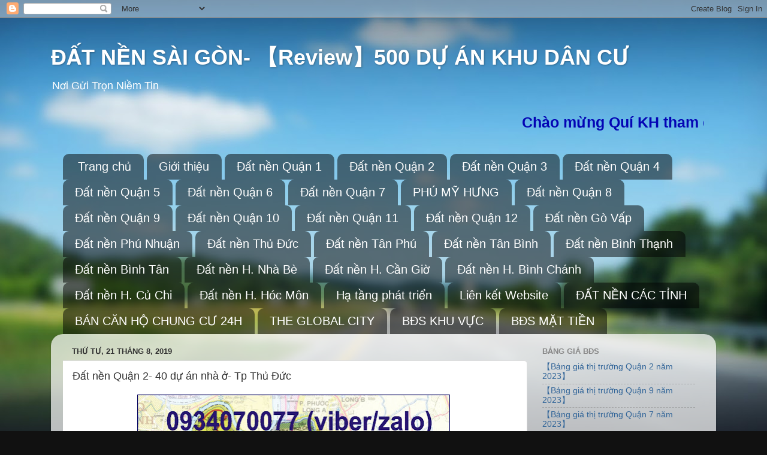

--- FILE ---
content_type: text/html; charset=UTF-8
request_url: http://www.datnensaigon24h.info/2019/08/dat-nen-quan-2.html
body_size: 49225
content:
<!DOCTYPE html>
<html class='v2' dir='ltr' lang='vi' xmlns='http://www.w3.org/1999/xhtml' xmlns:b='http://www.google.com/2005/gml/b' xmlns:data='http://www.google.com/2005/gml/data' xmlns:expr='http://www.google.com/2005/gml/expr'>
<head>
<link href='https://www.blogger.com/static/v1/widgets/335934321-css_bundle_v2.css' rel='stylesheet' type='text/css'/>
<meta content='width=1100' name='viewport'/>
<meta content='text/html; charset=UTF-8' http-equiv='Content-Type'/>
<meta content='blogger' name='generator'/>
<link href='http://www.datnensaigon24h.info/favicon.ico' rel='icon' type='image/x-icon'/>
<link href='http://www.datnensaigon24h.info/2019/08/dat-nen-quan-2.html' rel='canonical'/>
<link rel="alternate" type="application/atom+xml" title="ĐẤT NỀN SÀI GÒN- &#12304;Review&#12305;500 DỰ ÁN KHU DÂN CƯ - Atom" href="http://www.datnensaigon24h.info/feeds/posts/default" />
<link rel="alternate" type="application/rss+xml" title="ĐẤT NỀN SÀI GÒN- &#12304;Review&#12305;500 DỰ ÁN KHU DÂN CƯ - RSS" href="http://www.datnensaigon24h.info/feeds/posts/default?alt=rss" />
<link rel="service.post" type="application/atom+xml" title="ĐẤT NỀN SÀI GÒN- &#12304;Review&#12305;500 DỰ ÁN KHU DÂN CƯ - Atom" href="https://www.blogger.com/feeds/4439228320115238679/posts/default" />

<link rel="alternate" type="application/atom+xml" title="ĐẤT NỀN SÀI GÒN- &#12304;Review&#12305;500 DỰ ÁN KHU DÂN CƯ - Atom" href="http://www.datnensaigon24h.info/feeds/1167483811436455758/comments/default" />
<!--Can't find substitution for tag [blog.ieCssRetrofitLinks]-->
<link href='https://blogger.googleusercontent.com/img/b/R29vZ2xl/AVvXsEhoesYuu70wGFEe6eFijoOoUKxgPBsvimI8mXO2NzQHb351f-5sjjUSvX0DA6FQCAqDuI7HSlU8seaeT2spG_KHmXrH-rkhfkbl6ulfLHSoquvwVuDaDWt15OWU25YaO9pJ-EzIk-2kP4rv/w522-h420/ban-dat-nen-quan-2.jpg' rel='image_src'/>
<meta content='http://www.datnensaigon24h.info/2019/08/dat-nen-quan-2.html' property='og:url'/>
<meta content='Đất nền Quận 2- 40 dự án nhà ở- Tp Thủ Đức' property='og:title'/>
<meta content='dat nen, đất nền, bán đất nền, ban dat nen' property='og:description'/>
<meta content='https://blogger.googleusercontent.com/img/b/R29vZ2xl/AVvXsEhoesYuu70wGFEe6eFijoOoUKxgPBsvimI8mXO2NzQHb351f-5sjjUSvX0DA6FQCAqDuI7HSlU8seaeT2spG_KHmXrH-rkhfkbl6ulfLHSoquvwVuDaDWt15OWU25YaO9pJ-EzIk-2kP4rv/w1200-h630-p-k-no-nu/ban-dat-nen-quan-2.jpg' property='og:image'/>
<title>ĐẤT NỀN SÀI GÒN- &#12304;Review&#12305;500 DỰ ÁN KHU DÂN CƯ: Đất nền Quận 2- 40 dự án nhà ở- Tp Thủ Đức</title>
<style id='page-skin-1' type='text/css'><!--
/*-----------------------------------------------
Blogger Template Style
Name:     Picture Window
Designer: Blogger
URL:      www.blogger.com
----------------------------------------------- */
/* Variable definitions
====================
<Variable name="keycolor" description="Main Color" type="color" default="#1a222a"/>
<Variable name="body.background" description="Body Background" type="background"
color="#111111" default="#111111 url(//themes.googleusercontent.com/image?id=1OACCYOE0-eoTRTfsBuX1NMN9nz599ufI1Jh0CggPFA_sK80AGkIr8pLtYRpNUKPmwtEa) repeat-x fixed top center"/>
<Group description="Page Text" selector="body">
<Variable name="body.font" description="Font" type="font"
default="normal normal 15px Arial, Tahoma, Helvetica, FreeSans, sans-serif"/>
<Variable name="body.text.color" description="Text Color" type="color" default="#333333"/>
</Group>
<Group description="Backgrounds" selector=".body-fauxcolumns-outer">
<Variable name="body.background.color" description="Outer Background" type="color" default="#296695"/>
<Variable name="header.background.color" description="Header Background" type="color" default="transparent"/>
<Variable name="post.background.color" description="Post Background" type="color" default="#ffffff"/>
</Group>
<Group description="Links" selector=".main-outer">
<Variable name="link.color" description="Link Color" type="color" default="#336699"/>
<Variable name="link.visited.color" description="Visited Color" type="color" default="#6699cc"/>
<Variable name="link.hover.color" description="Hover Color" type="color" default="#33aaff"/>
</Group>
<Group description="Blog Title" selector=".header h1">
<Variable name="header.font" description="Title Font" type="font"
default="normal normal 36px Arial, Tahoma, Helvetica, FreeSans, sans-serif"/>
<Variable name="header.text.color" description="Text Color" type="color" default="#ffffff" />
</Group>
<Group description="Tabs Text" selector=".tabs-inner .widget li a">
<Variable name="tabs.font" description="Font" type="font"
default="normal normal 15px Arial, Tahoma, Helvetica, FreeSans, sans-serif"/>
<Variable name="tabs.text.color" description="Text Color" type="color" default="#ffffff"/>
<Variable name="tabs.selected.text.color" description="Selected Color" type="color" default="#336699"/>
</Group>
<Group description="Tabs Background" selector=".tabs-outer .PageList">
<Variable name="tabs.background.color" description="Background Color" type="color" default="transparent"/>
<Variable name="tabs.selected.background.color" description="Selected Color" type="color" default="transparent"/>
<Variable name="tabs.separator.color" description="Separator Color" type="color" default="transparent"/>
</Group>
<Group description="Post Title" selector="h3.post-title, .comments h4">
<Variable name="post.title.font" description="Title Font" type="font"
default="normal normal 18px Arial, Tahoma, Helvetica, FreeSans, sans-serif"/>
</Group>
<Group description="Date Header" selector=".date-header">
<Variable name="date.header.color" description="Text Color" type="color" default="#333333"/>
</Group>
<Group description="Post" selector=".post">
<Variable name="post.footer.text.color" description="Footer Text Color" type="color" default="#999999"/>
<Variable name="post.border.color" description="Border Color" type="color" default="#dddddd"/>
</Group>
<Group description="Gadgets" selector="h2">
<Variable name="widget.title.font" description="Title Font" type="font"
default="bold normal 13px Arial, Tahoma, Helvetica, FreeSans, sans-serif"/>
<Variable name="widget.title.text.color" description="Title Color" type="color" default="#888888"/>
</Group>
<Group description="Footer" selector=".footer-outer">
<Variable name="footer.text.color" description="Text Color" type="color" default="#cccccc"/>
<Variable name="footer.widget.title.text.color" description="Gadget Title Color" type="color" default="#aaaaaa"/>
</Group>
<Group description="Footer Links" selector=".footer-outer">
<Variable name="footer.link.color" description="Link Color" type="color" default="#99ccee"/>
<Variable name="footer.link.visited.color" description="Visited Color" type="color" default="#77aaee"/>
<Variable name="footer.link.hover.color" description="Hover Color" type="color" default="#33aaff"/>
</Group>
<Variable name="content.margin" description="Content Margin Top" type="length" default="20px" min="0" max="100px"/>
<Variable name="content.padding" description="Content Padding" type="length" default="0" min="0" max="100px"/>
<Variable name="content.background" description="Content Background" type="background"
default="transparent none repeat scroll top left"/>
<Variable name="content.border.radius" description="Content Border Radius" type="length" default="0" min="0" max="100px"/>
<Variable name="content.shadow.spread" description="Content Shadow Spread" type="length" default="0" min="0" max="100px"/>
<Variable name="header.padding" description="Header Padding" type="length" default="0" min="0" max="100px"/>
<Variable name="header.background.gradient" description="Header Gradient" type="url"
default="none"/>
<Variable name="header.border.radius" description="Header Border Radius" type="length" default="0" min="0" max="100px"/>
<Variable name="main.border.radius.top" description="Main Border Radius" type="length" default="20px" min="0" max="100px"/>
<Variable name="footer.border.radius.top" description="Footer Border Radius Top" type="length" default="0" min="0" max="100px"/>
<Variable name="footer.border.radius.bottom" description="Footer Border Radius Bottom" type="length" default="20px" min="0" max="100px"/>
<Variable name="region.shadow.spread" description="Main and Footer Shadow Spread" type="length" default="3px" min="0" max="100px"/>
<Variable name="region.shadow.offset" description="Main and Footer Shadow Offset" type="length" default="1px" min="-50px" max="50px"/>
<Variable name="tabs.background.gradient" description="Tab Background Gradient" type="url" default="none"/>
<Variable name="tab.selected.background.gradient" description="Selected Tab Background" type="url"
default="url(https://resources.blogblog.com/blogblog/data/1kt/transparent/white80.png)"/>
<Variable name="tab.background" description="Tab Background" type="background"
default="transparent url(https://resources.blogblog.com/blogblog/data/1kt/transparent/black50.png) repeat scroll top left"/>
<Variable name="tab.border.radius" description="Tab Border Radius" type="length" default="10px" min="0" max="100px"/>
<Variable name="tab.first.border.radius" description="First Tab Border Radius" type="length" default="10px" min="0" max="100px"/>
<Variable name="tabs.border.radius" description="Tabs Border Radius" type="length" default="0" min="0" max="100px"/>
<Variable name="tabs.spacing" description="Tab Spacing" type="length" default=".25em" min="0" max="10em"/>
<Variable name="tabs.margin.bottom" description="Tab Margin Bottom" type="length" default="0" min="0" max="100px"/>
<Variable name="tabs.margin.sides" description="Tab Margin Sides" type="length" default="20px" min="0" max="100px"/>
<Variable name="main.background" description="Main Background" type="background"
default="transparent url(https://resources.blogblog.com/blogblog/data/1kt/transparent/white80.png) repeat scroll top left"/>
<Variable name="main.padding.sides" description="Main Padding Sides" type="length" default="20px" min="0" max="100px"/>
<Variable name="footer.background" description="Footer Background" type="background"
default="transparent url(https://resources.blogblog.com/blogblog/data/1kt/transparent/black50.png) repeat scroll top left"/>
<Variable name="post.margin.sides" description="Post Margin Sides" type="length" default="-20px" min="-50px" max="50px"/>
<Variable name="post.border.radius" description="Post Border Radius" type="length" default="5px" min="0" max="100px"/>
<Variable name="widget.title.text.transform" description="Widget Title Text Transform" type="string" default="uppercase"/>
<Variable name="mobile.background.overlay" description="Mobile Background Overlay" type="string"
default="transparent none repeat scroll top left"/>
<Variable name="startSide" description="Side where text starts in blog language" type="automatic" default="left"/>
<Variable name="endSide" description="Side where text ends in blog language" type="automatic" default="right"/>
*/
/* Content
----------------------------------------------- */
body {
font: normal normal 15px Arial, Tahoma, Helvetica, FreeSans, sans-serif;
color: #333333;
background: #111111 url(//themes.googleusercontent.com/image?id=1OACCYOE0-eoTRTfsBuX1NMN9nz599ufI1Jh0CggPFA_sK80AGkIr8pLtYRpNUKPmwtEa) repeat-x fixed top center;
}
html body .region-inner {
min-width: 0;
max-width: 100%;
width: auto;
}
.content-outer {
font-size: 90%;
}
a:link {
text-decoration:none;
color: #336699;
}
a:visited {
text-decoration:none;
color: #6699cc;
}
a:hover {
text-decoration:underline;
color: #33aaff;
}
.content-outer {
background: transparent none repeat scroll top left;
-moz-border-radius: 0;
-webkit-border-radius: 0;
-goog-ms-border-radius: 0;
border-radius: 0;
-moz-box-shadow: 0 0 0 rgba(0, 0, 0, .15);
-webkit-box-shadow: 0 0 0 rgba(0, 0, 0, .15);
-goog-ms-box-shadow: 0 0 0 rgba(0, 0, 0, .15);
box-shadow: 0 0 0 rgba(0, 0, 0, .15);
margin: 20px auto;
}
.content-inner {
padding: 0;
}
/* Header
----------------------------------------------- */
.header-outer {
background: transparent none repeat-x scroll top left;
_background-image: none;
color: #ffffff;
-moz-border-radius: 0;
-webkit-border-radius: 0;
-goog-ms-border-radius: 0;
border-radius: 0;
}
.Header img, .Header #header-inner {
-moz-border-radius: 0;
-webkit-border-radius: 0;
-goog-ms-border-radius: 0;
border-radius: 0;
}
.header-inner .Header .titlewrapper,
.header-inner .Header .descriptionwrapper {
padding-left: 0;
padding-right: 0;
}
.Header h1 {
font: normal bold 36px Arial, Tahoma, Helvetica, FreeSans, sans-serif;
text-shadow: 1px 1px 3px rgba(0, 0, 0, 0.3);
}
.Header h1 a {
color: #ffffff;
}
.Header .description {
font-size: 130%;
}
/* Tabs
----------------------------------------------- */
.tabs-inner {
margin: .5em 20px 0;
padding: 0;
}
.tabs-inner .section {
margin: 0;
}
.tabs-inner .widget ul {
padding: 0;
background: transparent none repeat scroll bottom;
-moz-border-radius: 0;
-webkit-border-radius: 0;
-goog-ms-border-radius: 0;
border-radius: 0;
}
.tabs-inner .widget li {
border: none;
}
.tabs-inner .widget li a {
display: inline-block;
padding: .5em 1em;
margin-right: .25em;
color: #ffffff;
font: normal normal 20px Arial, Tahoma, Helvetica, FreeSans, sans-serif;
-moz-border-radius: 10px 10px 0 0;
-webkit-border-top-left-radius: 10px;
-webkit-border-top-right-radius: 10px;
-goog-ms-border-radius: 10px 10px 0 0;
border-radius: 10px 10px 0 0;
background: transparent url(https://resources.blogblog.com/blogblog/data/1kt/transparent/black50.png) repeat scroll top left;
border-right: 1px solid transparent;
}
.tabs-inner .widget li:first-child a {
padding-left: 1.25em;
-moz-border-radius-topleft: 10px;
-moz-border-radius-bottomleft: 0;
-webkit-border-top-left-radius: 10px;
-webkit-border-bottom-left-radius: 0;
-goog-ms-border-top-left-radius: 10px;
-goog-ms-border-bottom-left-radius: 0;
border-top-left-radius: 10px;
border-bottom-left-radius: 0;
}
.tabs-inner .widget li.selected a,
.tabs-inner .widget li a:hover {
position: relative;
z-index: 1;
background: transparent url(https://resources.blogblog.com/blogblog/data/1kt/transparent/white80.png) repeat scroll bottom;
color: #336699;
-moz-box-shadow: 0 0 3px rgba(0, 0, 0, .15);
-webkit-box-shadow: 0 0 3px rgba(0, 0, 0, .15);
-goog-ms-box-shadow: 0 0 3px rgba(0, 0, 0, .15);
box-shadow: 0 0 3px rgba(0, 0, 0, .15);
}
/* Headings
----------------------------------------------- */
h2 {
font: bold normal 13px Arial, Tahoma, Helvetica, FreeSans, sans-serif;
text-transform: uppercase;
color: #888888;
margin: .5em 0;
}
/* Main
----------------------------------------------- */
.main-outer {
background: transparent url(https://resources.blogblog.com/blogblog/data/1kt/transparent/white80.png) repeat scroll top left;
-moz-border-radius: 20px 20px 0 0;
-webkit-border-top-left-radius: 20px;
-webkit-border-top-right-radius: 20px;
-webkit-border-bottom-left-radius: 0;
-webkit-border-bottom-right-radius: 0;
-goog-ms-border-radius: 20px 20px 0 0;
border-radius: 20px 20px 0 0;
-moz-box-shadow: 0 1px 3px rgba(0, 0, 0, .15);
-webkit-box-shadow: 0 1px 3px rgba(0, 0, 0, .15);
-goog-ms-box-shadow: 0 1px 3px rgba(0, 0, 0, .15);
box-shadow: 0 1px 3px rgba(0, 0, 0, .15);
}
.main-inner {
padding: 15px 20px 20px;
}
.main-inner .column-center-inner {
padding: 0 0;
}
.main-inner .column-left-inner {
padding-left: 0;
}
.main-inner .column-right-inner {
padding-right: 0;
}
/* Posts
----------------------------------------------- */
h3.post-title {
margin: 0;
font: normal normal 18px Arial, Tahoma, Helvetica, FreeSans, sans-serif;
}
.comments h4 {
margin: 1em 0 0;
font: normal normal 18px Arial, Tahoma, Helvetica, FreeSans, sans-serif;
}
.date-header span {
color: #333333;
}
.post-outer {
background-color: #ffffff;
border: solid 1px #dddddd;
-moz-border-radius: 5px;
-webkit-border-radius: 5px;
border-radius: 5px;
-goog-ms-border-radius: 5px;
padding: 15px 20px;
margin: 0 -20px 20px;
}
.post-body {
line-height: 1.4;
font-size: 110%;
position: relative;
}
.post-header {
margin: 0 0 1.5em;
color: #999999;
line-height: 1.6;
}
.post-footer {
margin: .5em 0 0;
color: #999999;
line-height: 1.6;
}
#blog-pager {
font-size: 140%
}
#comments .comment-author {
padding-top: 1.5em;
border-top: dashed 1px #ccc;
border-top: dashed 1px rgba(128, 128, 128, .5);
background-position: 0 1.5em;
}
#comments .comment-author:first-child {
padding-top: 0;
border-top: none;
}
.avatar-image-container {
margin: .2em 0 0;
}
/* Comments
----------------------------------------------- */
.comments .comments-content .icon.blog-author {
background-repeat: no-repeat;
background-image: url([data-uri]);
}
.comments .comments-content .loadmore a {
border-top: 1px solid #33aaff;
border-bottom: 1px solid #33aaff;
}
.comments .continue {
border-top: 2px solid #33aaff;
}
/* Widgets
----------------------------------------------- */
.widget ul, .widget #ArchiveList ul.flat {
padding: 0;
list-style: none;
}
.widget ul li, .widget #ArchiveList ul.flat li {
border-top: dashed 1px #ccc;
border-top: dashed 1px rgba(128, 128, 128, .5);
}
.widget ul li:first-child, .widget #ArchiveList ul.flat li:first-child {
border-top: none;
}
.widget .post-body ul {
list-style: disc;
}
.widget .post-body ul li {
border: none;
}
/* Footer
----------------------------------------------- */
.footer-outer {
color:#cccccc;
background: transparent url(https://resources.blogblog.com/blogblog/data/1kt/transparent/black50.png) repeat scroll top left;
-moz-border-radius: 0 0 20px 20px;
-webkit-border-top-left-radius: 0;
-webkit-border-top-right-radius: 0;
-webkit-border-bottom-left-radius: 20px;
-webkit-border-bottom-right-radius: 20px;
-goog-ms-border-radius: 0 0 20px 20px;
border-radius: 0 0 20px 20px;
-moz-box-shadow: 0 1px 3px rgba(0, 0, 0, .15);
-webkit-box-shadow: 0 1px 3px rgba(0, 0, 0, .15);
-goog-ms-box-shadow: 0 1px 3px rgba(0, 0, 0, .15);
box-shadow: 0 1px 3px rgba(0, 0, 0, .15);
}
.footer-inner {
padding: 10px 20px 20px;
}
.footer-outer a {
color: #99ccee;
}
.footer-outer a:visited {
color: #77aaee;
}
.footer-outer a:hover {
color: #33aaff;
}
.footer-outer .widget h2 {
color: #aaaaaa;
}
/* Mobile
----------------------------------------------- */
html body.mobile {
height: auto;
}
html body.mobile {
min-height: 480px;
background-size: 100% auto;
}
.mobile .body-fauxcolumn-outer {
background: transparent none repeat scroll top left;
}
html .mobile .mobile-date-outer, html .mobile .blog-pager {
border-bottom: none;
background: transparent url(https://resources.blogblog.com/blogblog/data/1kt/transparent/white80.png) repeat scroll top left;
margin-bottom: 10px;
}
.mobile .date-outer {
background: transparent url(https://resources.blogblog.com/blogblog/data/1kt/transparent/white80.png) repeat scroll top left;
}
.mobile .header-outer, .mobile .main-outer,
.mobile .post-outer, .mobile .footer-outer {
-moz-border-radius: 0;
-webkit-border-radius: 0;
-goog-ms-border-radius: 0;
border-radius: 0;
}
.mobile .content-outer,
.mobile .main-outer,
.mobile .post-outer {
background: inherit;
border: none;
}
.mobile .content-outer {
font-size: 100%;
}
.mobile-link-button {
background-color: #336699;
}
.mobile-link-button a:link, .mobile-link-button a:visited {
color: #ffffff;
}
.mobile-index-contents {
color: #333333;
}
.mobile .tabs-inner .PageList .widget-content {
background: transparent url(https://resources.blogblog.com/blogblog/data/1kt/transparent/white80.png) repeat scroll bottom;
color: #336699;
}
.mobile .tabs-inner .PageList .widget-content .pagelist-arrow {
border-left: 1px solid transparent;
}

--></style>
<style id='template-skin-1' type='text/css'><!--
body {
min-width: 1110px;
}
.content-outer, .content-fauxcolumn-outer, .region-inner {
min-width: 1110px;
max-width: 1110px;
_width: 1110px;
}
.main-inner .columns {
padding-left: 0px;
padding-right: 300px;
}
.main-inner .fauxcolumn-center-outer {
left: 0px;
right: 300px;
/* IE6 does not respect left and right together */
_width: expression(this.parentNode.offsetWidth -
parseInt("0px") -
parseInt("300px") + 'px');
}
.main-inner .fauxcolumn-left-outer {
width: 0px;
}
.main-inner .fauxcolumn-right-outer {
width: 300px;
}
.main-inner .column-left-outer {
width: 0px;
right: 100%;
margin-left: -0px;
}
.main-inner .column-right-outer {
width: 300px;
margin-right: -300px;
}
#layout {
min-width: 0;
}
#layout .content-outer {
min-width: 0;
width: 800px;
}
#layout .region-inner {
min-width: 0;
width: auto;
}
body#layout div.add_widget {
padding: 8px;
}
body#layout div.add_widget a {
margin-left: 32px;
}
--></style>
<style>
    body {background-image:url(\/\/themes.googleusercontent.com\/image?id=1OACCYOE0-eoTRTfsBuX1NMN9nz599ufI1Jh0CggPFA_sK80AGkIr8pLtYRpNUKPmwtEa);}
    
@media (max-width: 200px) { body {background-image:url(\/\/themes.googleusercontent.com\/image?id=1OACCYOE0-eoTRTfsBuX1NMN9nz599ufI1Jh0CggPFA_sK80AGkIr8pLtYRpNUKPmwtEa&options=w200);}}
@media (max-width: 400px) and (min-width: 201px) { body {background-image:url(\/\/themes.googleusercontent.com\/image?id=1OACCYOE0-eoTRTfsBuX1NMN9nz599ufI1Jh0CggPFA_sK80AGkIr8pLtYRpNUKPmwtEa&options=w400);}}
@media (max-width: 800px) and (min-width: 401px) { body {background-image:url(\/\/themes.googleusercontent.com\/image?id=1OACCYOE0-eoTRTfsBuX1NMN9nz599ufI1Jh0CggPFA_sK80AGkIr8pLtYRpNUKPmwtEa&options=w800);}}
@media (max-width: 1200px) and (min-width: 801px) { body {background-image:url(\/\/themes.googleusercontent.com\/image?id=1OACCYOE0-eoTRTfsBuX1NMN9nz599ufI1Jh0CggPFA_sK80AGkIr8pLtYRpNUKPmwtEa&options=w1200);}}
/* Last tag covers anything over one higher than the previous max-size cap. */
@media (min-width: 1201px) { body {background-image:url(\/\/themes.googleusercontent.com\/image?id=1OACCYOE0-eoTRTfsBuX1NMN9nz599ufI1Jh0CggPFA_sK80AGkIr8pLtYRpNUKPmwtEa&options=w1600);}}
  </style>
<script async='async' data-ad-client='ca-pub-3171839054901524' src='https://pagead2.googlesyndication.com/pagead/js/adsbygoogle.js'></script>
<link href='https://www.blogger.com/dyn-css/authorization.css?targetBlogID=4439228320115238679&amp;zx=141dba55-ea09-46a3-9688-52f1433fe1b9' media='none' onload='if(media!=&#39;all&#39;)media=&#39;all&#39;' rel='stylesheet'/><noscript><link href='https://www.blogger.com/dyn-css/authorization.css?targetBlogID=4439228320115238679&amp;zx=141dba55-ea09-46a3-9688-52f1433fe1b9' rel='stylesheet'/></noscript>
<meta name='google-adsense-platform-account' content='ca-host-pub-1556223355139109'/>
<meta name='google-adsense-platform-domain' content='blogspot.com'/>

</head>
<body class='loading'>
<div class='navbar section' id='navbar' name='Thanh điều hướng'><div class='widget Navbar' data-version='1' id='Navbar1'><script type="text/javascript">
    function setAttributeOnload(object, attribute, val) {
      if(window.addEventListener) {
        window.addEventListener('load',
          function(){ object[attribute] = val; }, false);
      } else {
        window.attachEvent('onload', function(){ object[attribute] = val; });
      }
    }
  </script>
<div id="navbar-iframe-container"></div>
<script type="text/javascript" src="https://apis.google.com/js/platform.js"></script>
<script type="text/javascript">
      gapi.load("gapi.iframes:gapi.iframes.style.bubble", function() {
        if (gapi.iframes && gapi.iframes.getContext) {
          gapi.iframes.getContext().openChild({
              url: 'https://www.blogger.com/navbar/4439228320115238679?po\x3d1167483811436455758\x26origin\x3dhttp://www.datnensaigon24h.info',
              where: document.getElementById("navbar-iframe-container"),
              id: "navbar-iframe"
          });
        }
      });
    </script><script type="text/javascript">
(function() {
var script = document.createElement('script');
script.type = 'text/javascript';
script.src = '//pagead2.googlesyndication.com/pagead/js/google_top_exp.js';
var head = document.getElementsByTagName('head')[0];
if (head) {
head.appendChild(script);
}})();
</script>
</div></div>
<div class='body-fauxcolumns'>
<div class='fauxcolumn-outer body-fauxcolumn-outer'>
<div class='cap-top'>
<div class='cap-left'></div>
<div class='cap-right'></div>
</div>
<div class='fauxborder-left'>
<div class='fauxborder-right'></div>
<div class='fauxcolumn-inner'>
</div>
</div>
<div class='cap-bottom'>
<div class='cap-left'></div>
<div class='cap-right'></div>
</div>
</div>
</div>
<div class='content'>
<div class='content-fauxcolumns'>
<div class='fauxcolumn-outer content-fauxcolumn-outer'>
<div class='cap-top'>
<div class='cap-left'></div>
<div class='cap-right'></div>
</div>
<div class='fauxborder-left'>
<div class='fauxborder-right'></div>
<div class='fauxcolumn-inner'>
</div>
</div>
<div class='cap-bottom'>
<div class='cap-left'></div>
<div class='cap-right'></div>
</div>
</div>
</div>
<div class='content-outer'>
<div class='content-cap-top cap-top'>
<div class='cap-left'></div>
<div class='cap-right'></div>
</div>
<div class='fauxborder-left content-fauxborder-left'>
<div class='fauxborder-right content-fauxborder-right'></div>
<div class='content-inner'>
<header>
<div class='header-outer'>
<div class='header-cap-top cap-top'>
<div class='cap-left'></div>
<div class='cap-right'></div>
</div>
<div class='fauxborder-left header-fauxborder-left'>
<div class='fauxborder-right header-fauxborder-right'></div>
<div class='region-inner header-inner'>
<div class='header section' id='header' name='Tiêu đề'><div class='widget Header' data-version='1' id='Header1'>
<div id='header-inner'>
<div class='titlewrapper'>
<h1 class='title'>
<a href='http://www.datnensaigon24h.info/'>
ĐẤT NỀN SÀI GÒN- &#12304;Review&#12305;500 DỰ ÁN KHU DÂN CƯ
</a>
</h1>
</div>
<div class='descriptionwrapper'>
<p class='description'><span>Nơi Gửi Trọn Niềm Tin</span></p>
</div>
</div>
</div></div>
</div>
</div>
<div class='header-cap-bottom cap-bottom'>
<div class='cap-left'></div>
<div class='cap-right'></div>
</div>
</div>
</header>
<div class='tabs-outer'>
<div class='tabs-cap-top cap-top'>
<div class='cap-left'></div>
<div class='cap-right'></div>
</div>
<div class='fauxborder-left tabs-fauxborder-left'>
<div class='fauxborder-right tabs-fauxborder-right'></div>
<div class='region-inner tabs-inner'>
<div class='tabs section' id='crosscol' name='Trên tất cả các cột'><div class='widget HTML' data-version='1' id='HTML3'>
<h2 class='title'>Chạy Hình ảnh và Chữ</h2>
<div class='widget-content'>
<marquee><span style="color:#0404B4; font-size: 25px;"><b>Chào mừng Quí KH tham quan Website ĐẤT NỀN 24H. Vui lòng lh trực tiếp Sales Tư Vấn, để hổ trợ những thông tin cần thiết về dự án, Trân Trọng!</b></span></marquee>
</div>
<div class='clear'></div>
</div></div>
<div class='tabs section' id='crosscol-overflow' name='Cross-Column 2'><div class='widget PageList' data-version='1' id='PageList2'>
<h2>Trang</h2>
<div class='widget-content'>
<ul>
<li>
<a href='http://www.datnensaigon24h.info/'>Trang chủ</a>
</li>
<li>
<a href='http://www.datnensaigon24h.info/p/gioi-thieu.html'>Giới thiệu </a>
</li>
<li>
<a href='http://www.datnensaigon24h.info/2019/08/dat-nen-quan-1.html'>Đất nền Quận 1</a>
</li>
<li>
<a href='http://www.datnensaigon24h.info/2019/08/dat-nen-quan-2.html'>Đất nền Quận 2</a>
</li>
<li>
<a href='http://www.datnensaigon24h.info/2019/08/dat-nen-quan-3.html'>Đất nền Quận 3</a>
</li>
<li>
<a href='http://www.datnensaigon24h.info/2019/08/dat-nen-quan-4.html'>Đất nền Quận 4</a>
</li>
<li>
<a href='http://www.datnensaigon24h.info/2019/08/dat-nen-quan-5.html'>Đất nền Quận 5</a>
</li>
<li>
<a href='http://www.datnensaigon24h.info/2019/08/dat-nen-quan-6.html'>Đất nền Quận 6</a>
</li>
<li>
<a href='http://www.datnensaigon24h.info/2019/08/dat-nen-quan-7.html'>Đất nền Quận 7</a>
</li>
<li>
<a href='http://www.datnensaigon24h.info/2019/08/dat-nen-phu-my-hung.html'>PHÚ MỸ HƯNG</a>
</li>
<li>
<a href='http://www.datnensaigon24h.info/2019/08/dat-nen-quan-8.html'>Đất nền Quận 8</a>
</li>
<li>
<a href='http://www.datnensaigon24h.info/2019/08/dat-nen-quan-9.html'>Đất nền Quận 9</a>
</li>
<li>
<a href='http://www.datnensaigon24h.info/2019/08/dat-nen-quan-10.html'>Đất nền Quận 10</a>
</li>
<li>
<a href='http://www.datnensaigon24h.info/2019/08/dat-nen-quan-11.html'>Đất nền Quận 11</a>
</li>
<li>
<a href='http://www.datnensaigon24h.info/2019/08/dat-nen-quan-12.html'>Đất nền Quận 12</a>
</li>
<li>
<a href='http://www.datnensaigon24h.info/2019/08/dat-nen-quan-go-vap.html'>Đất nền Gò Vấp</a>
</li>
<li>
<a href='http://www.datnensaigon24h.info/2019/08/dat-nen-quan-phu-nhuan.html'>Đất nền Phú Nhuận</a>
</li>
<li>
<a href='http://www.datnensaigon24h.info/2019/08/dat-nen-quan-thu-duc.html'>Đất nền Thủ Đức</a>
</li>
<li>
<a href='http://www.datnensaigon24h.info/2019/08/dat-nen-quan-tan-phu.html'>Đất nền Tân Phú</a>
</li>
<li>
<a href='http://www.datnensaigon24h.info/2019/08/dat-nen-quan-tan-binh.html'>Đất nền Tân Bình</a>
</li>
<li>
<a href='http://www.datnensaigon24h.info/2019/08/dat-nen-quan-binh-thanh.html'>Đất nền Bình Thạnh</a>
</li>
<li>
<a href='http://www.datnensaigon24h.info/2019/08/dat-nen-quan-binh-tan.html'>Đất nền Bình Tân</a>
</li>
<li>
<a href='http://www.datnensaigon24h.info/2019/08/dat-nen-nha-be.html'>Đất nền H. Nhà Bè</a>
</li>
<li>
<a href='http://www.datnensaigon24h.info/2019/08/dat-nen-can-gio.html'>Đất nền H. Cần Giờ</a>
</li>
<li>
<a href='http://www.datnensaigon24h.info/2019/08/dat-nen-binh-chanh.html'>Đất nền H. Bình Chánh</a>
</li>
<li>
<a href='http://www.datnensaigon24h.info/2019/08/dat-nen-cu-chi.html'>Đất nền H. Củ Chi</a>
</li>
<li>
<a href='http://www.datnensaigon24h.info/2019/08/dat-nen-hoc-mon.html'>Đất nền H. Hóc Môn</a>
</li>
<li>
<a href='http://www.datnensaigon24h.info/2020/02/ha-tang-phat-trien.html'>Hạ tầng phát triển</a>
</li>
<li>
<a href='http://www.datnensaigon24h.info/p/lien-ket-website.html'>Liên kết Website </a>
</li>
<li>
<a href='http://www.datnensaigon24h.info/2020/03/dat-nen-cac-tinh.html'>ĐẤT NỀN CÁC TỈNH</a>
</li>
<li>
<a href='https://bancanhochungcu24h.blogspot.com/'>BÁN CĂN HỘ CHUNG CƯ 24H</a>
</li>
<li>
<a href='http://www.datnensaigon24h.info/2022/07/khu-o-thi-global-city-bang-gia-tien-o.html'>THE GLOBAL CITY</a>
</li>
<li>
<a href='http://www.datnensaigon24h.info/p/bs-khu-vuc.html'>BĐS KHU VỰC</a>
</li>
<li>
<a href='http://www.datnensaigon24h.info/p/bs-mat-tien.html'>BĐS MẶT TIỀN </a>
</li>
</ul>
<div class='clear'></div>
</div>
</div></div>
</div>
</div>
<div class='tabs-cap-bottom cap-bottom'>
<div class='cap-left'></div>
<div class='cap-right'></div>
</div>
</div>
<div class='main-outer'>
<div class='main-cap-top cap-top'>
<div class='cap-left'></div>
<div class='cap-right'></div>
</div>
<div class='fauxborder-left main-fauxborder-left'>
<div class='fauxborder-right main-fauxborder-right'></div>
<div class='region-inner main-inner'>
<div class='columns fauxcolumns'>
<div class='fauxcolumn-outer fauxcolumn-center-outer'>
<div class='cap-top'>
<div class='cap-left'></div>
<div class='cap-right'></div>
</div>
<div class='fauxborder-left'>
<div class='fauxborder-right'></div>
<div class='fauxcolumn-inner'>
</div>
</div>
<div class='cap-bottom'>
<div class='cap-left'></div>
<div class='cap-right'></div>
</div>
</div>
<div class='fauxcolumn-outer fauxcolumn-left-outer'>
<div class='cap-top'>
<div class='cap-left'></div>
<div class='cap-right'></div>
</div>
<div class='fauxborder-left'>
<div class='fauxborder-right'></div>
<div class='fauxcolumn-inner'>
</div>
</div>
<div class='cap-bottom'>
<div class='cap-left'></div>
<div class='cap-right'></div>
</div>
</div>
<div class='fauxcolumn-outer fauxcolumn-right-outer'>
<div class='cap-top'>
<div class='cap-left'></div>
<div class='cap-right'></div>
</div>
<div class='fauxborder-left'>
<div class='fauxborder-right'></div>
<div class='fauxcolumn-inner'>
</div>
</div>
<div class='cap-bottom'>
<div class='cap-left'></div>
<div class='cap-right'></div>
</div>
</div>
<!-- corrects IE6 width calculation -->
<div class='columns-inner'>
<div class='column-center-outer'>
<div class='column-center-inner'>
<div class='main section' id='main' name='Số điện thoại chính'><div class='widget Blog' data-version='1' id='Blog1'>
<div class='blog-posts hfeed'>

          <div class="date-outer">
        
<h2 class='date-header'><span>Thứ Tư, 21 tháng 8, 2019</span></h2>

          <div class="date-posts">
        
<div class='post-outer'>
<div class='post hentry uncustomized-post-template' itemprop='blogPost' itemscope='itemscope' itemtype='http://schema.org/BlogPosting'>
<meta content='https://blogger.googleusercontent.com/img/b/R29vZ2xl/AVvXsEhoesYuu70wGFEe6eFijoOoUKxgPBsvimI8mXO2NzQHb351f-5sjjUSvX0DA6FQCAqDuI7HSlU8seaeT2spG_KHmXrH-rkhfkbl6ulfLHSoquvwVuDaDWt15OWU25YaO9pJ-EzIk-2kP4rv/w522-h420/ban-dat-nen-quan-2.jpg' itemprop='image_url'/>
<meta content='4439228320115238679' itemprop='blogId'/>
<meta content='1167483811436455758' itemprop='postId'/>
<a name='1167483811436455758'></a>
<h3 class='post-title entry-title' itemprop='name'>
Đất nền Quận 2- 40 dự án nhà ở- Tp Thủ Đức
</h3>
<div class='post-header'>
<div class='post-header-line-1'></div>
</div>
<div class='post-body entry-content' id='post-body-1167483811436455758' itemprop='description articleBody'>
<div class="separator" style="clear: both; text-align: center;">
<a href="https://blogger.googleusercontent.com/img/b/R29vZ2xl/AVvXsEhoesYuu70wGFEe6eFijoOoUKxgPBsvimI8mXO2NzQHb351f-5sjjUSvX0DA6FQCAqDuI7HSlU8seaeT2spG_KHmXrH-rkhfkbl6ulfLHSoquvwVuDaDWt15OWU25YaO9pJ-EzIk-2kP4rv/s1600/ban-dat-nen-quan-2.jpg" style="margin-left: 1em; margin-right: 1em;"><span style="font-size: x-large;"><img border="0" data-original-height="1291" data-original-width="1600" height="420" src="https://blogger.googleusercontent.com/img/b/R29vZ2xl/AVvXsEhoesYuu70wGFEe6eFijoOoUKxgPBsvimI8mXO2NzQHb351f-5sjjUSvX0DA6FQCAqDuI7HSlU8seaeT2spG_KHmXrH-rkhfkbl6ulfLHSoquvwVuDaDWt15OWU25YaO9pJ-EzIk-2kP4rv/w522-h420/ban-dat-nen-quan-2.jpg" width="522" /></span></a></div>
<span style="font-size: x-large;"><!--[if gte mso 9]><xml>
 <o:OfficeDocumentSettings>
  <o:AllowPNG/>
 </o:OfficeDocumentSettings>
</xml><![endif]--><!--[if gte mso 9]><xml>
 <w:WordDocument>
  <w:View>Normal</w:View>
  <w:Zoom>0</w:Zoom>
  <w:TrackMoves/>
  <w:TrackFormatting/>
  <w:PunctuationKerning/>
  <w:ValidateAgainstSchemas/>
  <w:SaveIfXMLInvalid>false</w:SaveIfXMLInvalid>
  <w:IgnoreMixedContent>false</w:IgnoreMixedContent>
  <w:AlwaysShowPlaceholderText>false</w:AlwaysShowPlaceholderText>
  <w:DoNotPromoteQF/>
  <w:LidThemeOther>EN-US</w:LidThemeOther>
  <w:LidThemeAsian>X-NONE</w:LidThemeAsian>
  <w:LidThemeComplexScript>X-NONE</w:LidThemeComplexScript>
  <w:Compatibility>
   <w:BreakWrappedTables/>
   <w:SnapToGridInCell/>
   <w:WrapTextWithPunct/>
   <w:UseAsianBreakRules/>
   <w:DontGrowAutofit/>
   <w:SplitPgBreakAndParaMark/>
   <w:EnableOpenTypeKerning/>
   <w:DontFlipMirrorIndents/>
   <w:OverrideTableStyleHps/>
  </w:Compatibility>
  <m:mathPr>
   <m:mathFont m:val="Cambria Math"/>
   <m:brkBin m:val="before"/>
   <m:brkBinSub m:val="&#45;-"/>
   <m:smallFrac m:val="off"/>
   <m:dispDef/>
   <m:lMargin m:val="0"/>
   <m:rMargin m:val="0"/>
   <m:defJc m:val="centerGroup"/>
   <m:wrapIndent m:val="1440"/>
   <m:intLim m:val="subSup"/>
   <m:naryLim m:val="undOvr"/>
  </m:mathPr></w:WordDocument>
</xml><![endif]--><!--[if gte mso 9]><xml>
 <w:LatentStyles DefLockedState="false" DefUnhideWhenUsed="true"
  DefSemiHidden="true" DefQFormat="false" DefPriority="99"
  LatentStyleCount="267">
  <w:LsdException Locked="false" Priority="0" SemiHidden="false"
   UnhideWhenUsed="false" QFormat="true" Name="Normal"/>
  <w:LsdException Locked="false" Priority="9" SemiHidden="false"
   UnhideWhenUsed="false" QFormat="true" Name="heading 1"/>
  <w:LsdException Locked="false" Priority="9" QFormat="true" Name="heading 2"/>
  <w:LsdException Locked="false" Priority="9" QFormat="true" Name="heading 3"/>
  <w:LsdException Locked="false" Priority="9" QFormat="true" Name="heading 4"/>
  <w:LsdException Locked="false" Priority="9" QFormat="true" Name="heading 5"/>
  <w:LsdException Locked="false" Priority="9" QFormat="true" Name="heading 6"/>
  <w:LsdException Locked="false" Priority="9" QFormat="true" Name="heading 7"/>
  <w:LsdException Locked="false" Priority="9" QFormat="true" Name="heading 8"/>
  <w:LsdException Locked="false" Priority="9" QFormat="true" Name="heading 9"/>
  <w:LsdException Locked="false" Priority="39" Name="toc 1"/>
  <w:LsdException Locked="false" Priority="39" Name="toc 2"/>
  <w:LsdException Locked="false" Priority="39" Name="toc 3"/>
  <w:LsdException Locked="false" Priority="39" Name="toc 4"/>
  <w:LsdException Locked="false" Priority="39" Name="toc 5"/>
  <w:LsdException Locked="false" Priority="39" Name="toc 6"/>
  <w:LsdException Locked="false" Priority="39" Name="toc 7"/>
  <w:LsdException Locked="false" Priority="39" Name="toc 8"/>
  <w:LsdException Locked="false" Priority="39" Name="toc 9"/>
  <w:LsdException Locked="false" Priority="35" QFormat="true" Name="caption"/>
  <w:LsdException Locked="false" Priority="10" SemiHidden="false"
   UnhideWhenUsed="false" QFormat="true" Name="Title"/>
  <w:LsdException Locked="false" Priority="1" Name="Default Paragraph Font"/>
  <w:LsdException Locked="false" Priority="11" SemiHidden="false"
   UnhideWhenUsed="false" QFormat="true" Name="Subtitle"/>
  <w:LsdException Locked="false" Priority="22" SemiHidden="false"
   UnhideWhenUsed="false" QFormat="true" Name="Strong"/>
  <w:LsdException Locked="false" Priority="20" SemiHidden="false"
   UnhideWhenUsed="false" QFormat="true" Name="Emphasis"/>
  <w:LsdException Locked="false" Priority="59" SemiHidden="false"
   UnhideWhenUsed="false" Name="Table Grid"/>
  <w:LsdException Locked="false" UnhideWhenUsed="false" Name="Placeholder Text"/>
  <w:LsdException Locked="false" Priority="1" SemiHidden="false"
   UnhideWhenUsed="false" QFormat="true" Name="No Spacing"/>
  <w:LsdException Locked="false" Priority="60" SemiHidden="false"
   UnhideWhenUsed="false" Name="Light Shading"/>
  <w:LsdException Locked="false" Priority="61" SemiHidden="false"
   UnhideWhenUsed="false" Name="Light List"/>
  <w:LsdException Locked="false" Priority="62" SemiHidden="false"
   UnhideWhenUsed="false" Name="Light Grid"/>
  <w:LsdException Locked="false" Priority="63" SemiHidden="false"
   UnhideWhenUsed="false" Name="Medium Shading 1"/>
  <w:LsdException Locked="false" Priority="64" SemiHidden="false"
   UnhideWhenUsed="false" Name="Medium Shading 2"/>
  <w:LsdException Locked="false" Priority="65" SemiHidden="false"
   UnhideWhenUsed="false" Name="Medium List 1"/>
  <w:LsdException Locked="false" Priority="66" SemiHidden="false"
   UnhideWhenUsed="false" Name="Medium List 2"/>
  <w:LsdException Locked="false" Priority="67" SemiHidden="false"
   UnhideWhenUsed="false" Name="Medium Grid 1"/>
  <w:LsdException Locked="false" Priority="68" SemiHidden="false"
   UnhideWhenUsed="false" Name="Medium Grid 2"/>
  <w:LsdException Locked="false" Priority="69" SemiHidden="false"
   UnhideWhenUsed="false" Name="Medium Grid 3"/>
  <w:LsdException Locked="false" Priority="70" SemiHidden="false"
   UnhideWhenUsed="false" Name="Dark List"/>
  <w:LsdException Locked="false" Priority="71" SemiHidden="false"
   UnhideWhenUsed="false" Name="Colorful Shading"/>
  <w:LsdException Locked="false" Priority="72" SemiHidden="false"
   UnhideWhenUsed="false" Name="Colorful List"/>
  <w:LsdException Locked="false" Priority="73" SemiHidden="false"
   UnhideWhenUsed="false" Name="Colorful Grid"/>
  <w:LsdException Locked="false" Priority="60" SemiHidden="false"
   UnhideWhenUsed="false" Name="Light Shading Accent 1"/>
  <w:LsdException Locked="false" Priority="61" SemiHidden="false"
   UnhideWhenUsed="false" Name="Light List Accent 1"/>
  <w:LsdException Locked="false" Priority="62" SemiHidden="false"
   UnhideWhenUsed="false" Name="Light Grid Accent 1"/>
  <w:LsdException Locked="false" Priority="63" SemiHidden="false"
   UnhideWhenUsed="false" Name="Medium Shading 1 Accent 1"/>
  <w:LsdException Locked="false" Priority="64" SemiHidden="false"
   UnhideWhenUsed="false" Name="Medium Shading 2 Accent 1"/>
  <w:LsdException Locked="false" Priority="65" SemiHidden="false"
   UnhideWhenUsed="false" Name="Medium List 1 Accent 1"/>
  <w:LsdException Locked="false" UnhideWhenUsed="false" Name="Revision"/>
  <w:LsdException Locked="false" Priority="34" SemiHidden="false"
   UnhideWhenUsed="false" QFormat="true" Name="List Paragraph"/>
  <w:LsdException Locked="false" Priority="29" SemiHidden="false"
   UnhideWhenUsed="false" QFormat="true" Name="Quote"/>
  <w:LsdException Locked="false" Priority="30" SemiHidden="false"
   UnhideWhenUsed="false" QFormat="true" Name="Intense Quote"/>
  <w:LsdException Locked="false" Priority="66" SemiHidden="false"
   UnhideWhenUsed="false" Name="Medium List 2 Accent 1"/>
  <w:LsdException Locked="false" Priority="67" SemiHidden="false"
   UnhideWhenUsed="false" Name="Medium Grid 1 Accent 1"/>
  <w:LsdException Locked="false" Priority="68" SemiHidden="false"
   UnhideWhenUsed="false" Name="Medium Grid 2 Accent 1"/>
  <w:LsdException Locked="false" Priority="69" SemiHidden="false"
   UnhideWhenUsed="false" Name="Medium Grid 3 Accent 1"/>
  <w:LsdException Locked="false" Priority="70" SemiHidden="false"
   UnhideWhenUsed="false" Name="Dark List Accent 1"/>
  <w:LsdException Locked="false" Priority="71" SemiHidden="false"
   UnhideWhenUsed="false" Name="Colorful Shading Accent 1"/>
  <w:LsdException Locked="false" Priority="72" SemiHidden="false"
   UnhideWhenUsed="false" Name="Colorful List Accent 1"/>
  <w:LsdException Locked="false" Priority="73" SemiHidden="false"
   UnhideWhenUsed="false" Name="Colorful Grid Accent 1"/>
  <w:LsdException Locked="false" Priority="60" SemiHidden="false"
   UnhideWhenUsed="false" Name="Light Shading Accent 2"/>
  <w:LsdException Locked="false" Priority="61" SemiHidden="false"
   UnhideWhenUsed="false" Name="Light List Accent 2"/>
  <w:LsdException Locked="false" Priority="62" SemiHidden="false"
   UnhideWhenUsed="false" Name="Light Grid Accent 2"/>
  <w:LsdException Locked="false" Priority="63" SemiHidden="false"
   UnhideWhenUsed="false" Name="Medium Shading 1 Accent 2"/>
  <w:LsdException Locked="false" Priority="64" SemiHidden="false"
   UnhideWhenUsed="false" Name="Medium Shading 2 Accent 2"/>
  <w:LsdException Locked="false" Priority="65" SemiHidden="false"
   UnhideWhenUsed="false" Name="Medium List 1 Accent 2"/>
  <w:LsdException Locked="false" Priority="66" SemiHidden="false"
   UnhideWhenUsed="false" Name="Medium List 2 Accent 2"/>
  <w:LsdException Locked="false" Priority="67" SemiHidden="false"
   UnhideWhenUsed="false" Name="Medium Grid 1 Accent 2"/>
  <w:LsdException Locked="false" Priority="68" SemiHidden="false"
   UnhideWhenUsed="false" Name="Medium Grid 2 Accent 2"/>
  <w:LsdException Locked="false" Priority="69" SemiHidden="false"
   UnhideWhenUsed="false" Name="Medium Grid 3 Accent 2"/>
  <w:LsdException Locked="false" Priority="70" SemiHidden="false"
   UnhideWhenUsed="false" Name="Dark List Accent 2"/>
  <w:LsdException Locked="false" Priority="71" SemiHidden="false"
   UnhideWhenUsed="false" Name="Colorful Shading Accent 2"/>
  <w:LsdException Locked="false" Priority="72" SemiHidden="false"
   UnhideWhenUsed="false" Name="Colorful List Accent 2"/>
  <w:LsdException Locked="false" Priority="73" SemiHidden="false"
   UnhideWhenUsed="false" Name="Colorful Grid Accent 2"/>
  <w:LsdException Locked="false" Priority="60" SemiHidden="false"
   UnhideWhenUsed="false" Name="Light Shading Accent 3"/>
  <w:LsdException Locked="false" Priority="61" SemiHidden="false"
   UnhideWhenUsed="false" Name="Light List Accent 3"/>
  <w:LsdException Locked="false" Priority="62" SemiHidden="false"
   UnhideWhenUsed="false" Name="Light Grid Accent 3"/>
  <w:LsdException Locked="false" Priority="63" SemiHidden="false"
   UnhideWhenUsed="false" Name="Medium Shading 1 Accent 3"/>
  <w:LsdException Locked="false" Priority="64" SemiHidden="false"
   UnhideWhenUsed="false" Name="Medium Shading 2 Accent 3"/>
  <w:LsdException Locked="false" Priority="65" SemiHidden="false"
   UnhideWhenUsed="false" Name="Medium List 1 Accent 3"/>
  <w:LsdException Locked="false" Priority="66" SemiHidden="false"
   UnhideWhenUsed="false" Name="Medium List 2 Accent 3"/>
  <w:LsdException Locked="false" Priority="67" SemiHidden="false"
   UnhideWhenUsed="false" Name="Medium Grid 1 Accent 3"/>
  <w:LsdException Locked="false" Priority="68" SemiHidden="false"
   UnhideWhenUsed="false" Name="Medium Grid 2 Accent 3"/>
  <w:LsdException Locked="false" Priority="69" SemiHidden="false"
   UnhideWhenUsed="false" Name="Medium Grid 3 Accent 3"/>
  <w:LsdException Locked="false" Priority="70" SemiHidden="false"
   UnhideWhenUsed="false" Name="Dark List Accent 3"/>
  <w:LsdException Locked="false" Priority="71" SemiHidden="false"
   UnhideWhenUsed="false" Name="Colorful Shading Accent 3"/>
  <w:LsdException Locked="false" Priority="72" SemiHidden="false"
   UnhideWhenUsed="false" Name="Colorful List Accent 3"/>
  <w:LsdException Locked="false" Priority="73" SemiHidden="false"
   UnhideWhenUsed="false" Name="Colorful Grid Accent 3"/>
  <w:LsdException Locked="false" Priority="60" SemiHidden="false"
   UnhideWhenUsed="false" Name="Light Shading Accent 4"/>
  <w:LsdException Locked="false" Priority="61" SemiHidden="false"
   UnhideWhenUsed="false" Name="Light List Accent 4"/>
  <w:LsdException Locked="false" Priority="62" SemiHidden="false"
   UnhideWhenUsed="false" Name="Light Grid Accent 4"/>
  <w:LsdException Locked="false" Priority="63" SemiHidden="false"
   UnhideWhenUsed="false" Name="Medium Shading 1 Accent 4"/>
  <w:LsdException Locked="false" Priority="64" SemiHidden="false"
   UnhideWhenUsed="false" Name="Medium Shading 2 Accent 4"/>
  <w:LsdException Locked="false" Priority="65" SemiHidden="false"
   UnhideWhenUsed="false" Name="Medium List 1 Accent 4"/>
  <w:LsdException Locked="false" Priority="66" SemiHidden="false"
   UnhideWhenUsed="false" Name="Medium List 2 Accent 4"/>
  <w:LsdException Locked="false" Priority="67" SemiHidden="false"
   UnhideWhenUsed="false" Name="Medium Grid 1 Accent 4"/>
  <w:LsdException Locked="false" Priority="68" SemiHidden="false"
   UnhideWhenUsed="false" Name="Medium Grid 2 Accent 4"/>
  <w:LsdException Locked="false" Priority="69" SemiHidden="false"
   UnhideWhenUsed="false" Name="Medium Grid 3 Accent 4"/>
  <w:LsdException Locked="false" Priority="70" SemiHidden="false"
   UnhideWhenUsed="false" Name="Dark List Accent 4"/>
  <w:LsdException Locked="false" Priority="71" SemiHidden="false"
   UnhideWhenUsed="false" Name="Colorful Shading Accent 4"/>
  <w:LsdException Locked="false" Priority="72" SemiHidden="false"
   UnhideWhenUsed="false" Name="Colorful List Accent 4"/>
  <w:LsdException Locked="false" Priority="73" SemiHidden="false"
   UnhideWhenUsed="false" Name="Colorful Grid Accent 4"/>
  <w:LsdException Locked="false" Priority="60" SemiHidden="false"
   UnhideWhenUsed="false" Name="Light Shading Accent 5"/>
  <w:LsdException Locked="false" Priority="61" SemiHidden="false"
   UnhideWhenUsed="false" Name="Light List Accent 5"/>
  <w:LsdException Locked="false" Priority="62" SemiHidden="false"
   UnhideWhenUsed="false" Name="Light Grid Accent 5"/>
  <w:LsdException Locked="false" Priority="63" SemiHidden="false"
   UnhideWhenUsed="false" Name="Medium Shading 1 Accent 5"/>
  <w:LsdException Locked="false" Priority="64" SemiHidden="false"
   UnhideWhenUsed="false" Name="Medium Shading 2 Accent 5"/>
  <w:LsdException Locked="false" Priority="65" SemiHidden="false"
   UnhideWhenUsed="false" Name="Medium List 1 Accent 5"/>
  <w:LsdException Locked="false" Priority="66" SemiHidden="false"
   UnhideWhenUsed="false" Name="Medium List 2 Accent 5"/>
  <w:LsdException Locked="false" Priority="67" SemiHidden="false"
   UnhideWhenUsed="false" Name="Medium Grid 1 Accent 5"/>
  <w:LsdException Locked="false" Priority="68" SemiHidden="false"
   UnhideWhenUsed="false" Name="Medium Grid 2 Accent 5"/>
  <w:LsdException Locked="false" Priority="69" SemiHidden="false"
   UnhideWhenUsed="false" Name="Medium Grid 3 Accent 5"/>
  <w:LsdException Locked="false" Priority="70" SemiHidden="false"
   UnhideWhenUsed="false" Name="Dark List Accent 5"/>
  <w:LsdException Locked="false" Priority="71" SemiHidden="false"
   UnhideWhenUsed="false" Name="Colorful Shading Accent 5"/>
  <w:LsdException Locked="false" Priority="72" SemiHidden="false"
   UnhideWhenUsed="false" Name="Colorful List Accent 5"/>
  <w:LsdException Locked="false" Priority="73" SemiHidden="false"
   UnhideWhenUsed="false" Name="Colorful Grid Accent 5"/>
  <w:LsdException Locked="false" Priority="60" SemiHidden="false"
   UnhideWhenUsed="false" Name="Light Shading Accent 6"/>
  <w:LsdException Locked="false" Priority="61" SemiHidden="false"
   UnhideWhenUsed="false" Name="Light List Accent 6"/>
  <w:LsdException Locked="false" Priority="62" SemiHidden="false"
   UnhideWhenUsed="false" Name="Light Grid Accent 6"/>
  <w:LsdException Locked="false" Priority="63" SemiHidden="false"
   UnhideWhenUsed="false" Name="Medium Shading 1 Accent 6"/>
  <w:LsdException Locked="false" Priority="64" SemiHidden="false"
   UnhideWhenUsed="false" Name="Medium Shading 2 Accent 6"/>
  <w:LsdException Locked="false" Priority="65" SemiHidden="false"
   UnhideWhenUsed="false" Name="Medium List 1 Accent 6"/>
  <w:LsdException Locked="false" Priority="66" SemiHidden="false"
   UnhideWhenUsed="false" Name="Medium List 2 Accent 6"/>
  <w:LsdException Locked="false" Priority="67" SemiHidden="false"
   UnhideWhenUsed="false" Name="Medium Grid 1 Accent 6"/>
  <w:LsdException Locked="false" Priority="68" SemiHidden="false"
   UnhideWhenUsed="false" Name="Medium Grid 2 Accent 6"/>
  <w:LsdException Locked="false" Priority="69" SemiHidden="false"
   UnhideWhenUsed="false" Name="Medium Grid 3 Accent 6"/>
  <w:LsdException Locked="false" Priority="70" SemiHidden="false"
   UnhideWhenUsed="false" Name="Dark List Accent 6"/>
  <w:LsdException Locked="false" Priority="71" SemiHidden="false"
   UnhideWhenUsed="false" Name="Colorful Shading Accent 6"/>
  <w:LsdException Locked="false" Priority="72" SemiHidden="false"
   UnhideWhenUsed="false" Name="Colorful List Accent 6"/>
  <w:LsdException Locked="false" Priority="73" SemiHidden="false"
   UnhideWhenUsed="false" Name="Colorful Grid Accent 6"/>
  <w:LsdException Locked="false" Priority="19" SemiHidden="false"
   UnhideWhenUsed="false" QFormat="true" Name="Subtle Emphasis"/>
  <w:LsdException Locked="false" Priority="21" SemiHidden="false"
   UnhideWhenUsed="false" QFormat="true" Name="Intense Emphasis"/>
  <w:LsdException Locked="false" Priority="31" SemiHidden="false"
   UnhideWhenUsed="false" QFormat="true" Name="Subtle Reference"/>
  <w:LsdException Locked="false" Priority="32" SemiHidden="false"
   UnhideWhenUsed="false" QFormat="true" Name="Intense Reference"/>
  <w:LsdException Locked="false" Priority="33" SemiHidden="false"
   UnhideWhenUsed="false" QFormat="true" Name="Book Title"/>
  <w:LsdException Locked="false" Priority="37" Name="Bibliography"/>
  <w:LsdException Locked="false" Priority="39" QFormat="true" Name="TOC Heading"/>
 </w:LatentStyles>
</xml><![endif]--><!--[if gte mso 10]>
<style>
 /* Style Definitions */
 table.MsoNormalTable
 {mso-style-name:"Table Normal";
 mso-tstyle-rowband-size:0;
 mso-tstyle-colband-size:0;
 mso-style-noshow:yes;
 mso-style-priority:99;
 mso-style-parent:"";
 mso-padding-alt:0in 5.4pt 0in 5.4pt;
 mso-para-margin-top:0in;
 mso-para-margin-right:0in;
 mso-para-margin-bottom:10.0pt;
 mso-para-margin-left:0in;
 line-height:115%;
 mso-pagination:widow-orphan;
 font-size:11.0pt;
 font-family:"Calibri","sans-serif";
 mso-ascii-font-family:Calibri;
 mso-ascii-theme-font:minor-latin;
 mso-hansi-font-family:Calibri;
 mso-hansi-theme-font:minor-latin;
 mso-bidi-font-family:"Times New Roman";
 mso-bidi-theme-font:minor-bidi;}
</style>
<![endif]-->

<br />
</span><ul>
<li style="text-align: justify;"><span style="font-family: &quot;times new roman&quot; , serif; font-size: x-large;">Quận 2 hay Quận Nhì là một quận nằm
ở phía Đông của Thành phố Hồ Chí Minh.</span></li>
<li style="text-align: justify;"><span style="font-family: &quot;times new roman&quot; , serif; font-size: x-large;">Quận 2 là quận mới được đô thị hóa,
nơi có Khu đô thị mới Thủ Thiêm trong tương lai gần, là trung tâm tài chính
thương mại mới của Thành phố Hồ Chí Minh. <a name="more"></a></span></li>
<li style="text-align: justify;"><span style="font-family: &quot;times new roman&quot; , serif; font-size: x-large;">Quận 2 được chia thành 11 phường: An
Khánh, An Lợi Đông, An Phú, Bình An, Bình Khánh, Bình Trưng Đông, Bình Trưng
Tây, Cát Lái, Thạnh Mỹ Lợi, Thảo Điền, Thủ Thiêm.</span></li>
<li style="text-align: justify;"><span style="font-family: &quot;times new roman&quot; , serif; font-size: x-large;">Trong đó, phường Thạnh Mỹ Lợi là
trung tâm của quận, nơi đặt trụ sở Uỷ ban nhân dân Quận 2, Hội đồng nhân dân
Quận 2, Chi cục thuế Quận 2. Còn trung tâm tài chính, thương mại được quy hoạch
tại phường Thủ Thiêm.</span></li>
</ul>
<div class="separator" style="clear: both; text-align: center;">
<a href="https://blogger.googleusercontent.com/img/b/R29vZ2xl/AVvXsEhCQaC_5BkDpe5rFDttmqakrW5dD6rkeVtu3bx-K664MvCZJK8bm42KZPbUk-8EiOwMwq6S7eanOYUMr8LS8seaBUmmt4Zy4GEKlLQL0Z-YtphqFXN8g0n8BeADEPD-Ra4Eleh4tIXB6eLe/s1600/du-an-khu-dan-cu-quan-2.jpg" style="margin-left: 1em; margin-right: 1em;"><span style="font-size: x-large;"><img border="0" data-original-height="1056" data-original-width="1600" height="263" src="https://blogger.googleusercontent.com/img/b/R29vZ2xl/AVvXsEhCQaC_5BkDpe5rFDttmqakrW5dD6rkeVtu3bx-K664MvCZJK8bm42KZPbUk-8EiOwMwq6S7eanOYUMr8LS8seaBUmmt4Zy4GEKlLQL0Z-YtphqFXN8g0n8BeADEPD-Ra4Eleh4tIXB6eLe/s400/du-an-khu-dan-cu-quan-2.jpg" width="400" /></span></a></div>
<span style="font-size: x-large;"><br />
<span style="color: #660000;"><b>ĐẤT NỀN QUẬN 2- GỒM CÁC DỰ ÁN KHU DÂN CƯ SAU ĐÂY :&nbsp;</b></span><br />
<i><br /></i><span style="color: #660000;"><i><b>1/ Khu Thảo Điền Quận 2&nbsp;</b>:</i></span></span><div><div style="text-align: center;"><div class="separator" style="clear: both; text-align: center;"><a href="https://blogger.googleusercontent.com/img/a/AVvXsEi5jWKafwz9Uh617-VTp3abMCPDe8uWFLeWwKd4cZKjdxUNWZnJ4QZkD72Ep1BhAeQBbNshQmYogOaRr-aYLtGUH9XoEYcDqOMJH0X5dJ-vcV1P52tHCKgkb3ifdyJaeMRrkJ6dMOWk0Y0pmjIFhnharqv_8nTVM1YVI6MFx1yeRyMIRRiJXiLbP96kiQ=s8276" style="margin-left: 1em; margin-right: 1em;"><span style="font-size: x-large;"><img border="0" data-original-height="4967" data-original-width="8276" height="236" src="https://blogger.googleusercontent.com/img/a/AVvXsEi5jWKafwz9Uh617-VTp3abMCPDe8uWFLeWwKd4cZKjdxUNWZnJ4QZkD72Ep1BhAeQBbNshQmYogOaRr-aYLtGUH9XoEYcDqOMJH0X5dJ-vcV1P52tHCKgkb3ifdyJaeMRrkJ6dMOWk0Y0pmjIFhnharqv_8nTVM1YVI6MFx1yeRyMIRRiJXiLbP96kiQ=w393-h236" width="393" /></span></a></div><span style="color: #660000; font-size: x-large; font-style: italic;"><br /></span></div><ul><li><a href="http://www.datnensaigon24h.info/2020/06/29-biet-thu-holm-residence-thao-dien-quan-2.html" target="_blank"><span style="font-size: x-large;">Biệt thự Holm Residence- Thảo Điền Quận 2</span></a></li><li><span style="font-size: x-large;">Biệt thự Thảo Điền 1-Nguyễn Văn Hưởng Quận 2</span></li><li><span style="font-size: x-large;">Biệt thự Thảo Điền 2-Nguyễn Văn Hưởng Quận 2</span></li><li><span style="font-size: x-large;">Khu Villa 108- Nguyễn Văn Hưởng Quận 2</span></li><li><a href="http://www.datnensaigon24h.info/2020/06/71-biet-thu-eden-1-117-nguyen-van-huong-thao-dien-quan-2.html#more" target="_blank"><span style="font-size: x-large;">Khu biệt thự Eden 1- 117 Nguyễn Văn Hưởng Quận 2</span></a></li><li><a href="http://www.datnensaigon24h.info/2020/06/17-biet-thu-sarah-villas-riverview-thao-dien-quan-2.html" target="_blank"><span style="font-size: x-large;">Biệt thự Sarah Villa Riverview (tên mới KingCrown Village)- Thảo Điền Quận 2</span></a></li><li><span style="font-size: x-large;">Biệt thự Kim Sơn-Nguyễn Văn Hưởng Quận 2</span></li><li><span style="font-size: x-large;"><a href="https://bandatnenquan224h.blogspot.com/2023/03/bancho-thue-biet-thu-kdc-fideco-thao.html" target="_blank">Biệt thự Fideco Riverview- Thảo Điền Quận 2</a></span></li><li><a href="http://www.datnensaigon24h.info/2020/06/97-biet-thu-villa-riviera-an-phu-quan-2.html" target="_blank"><span style="font-size: x-large;">Biệt thự Villa Riviera- An Phú Quận 2</span></a></li></ul><div style="text-align: center;"><div><b><span style="font-size: x-large;"><u><a href="https://bandatnenquan224h.blogspot.com/" target="_blank">XEM BẢNG GIÁ THỊ TRƯỜNG&nbsp;ĐẤT NỀN QUẬN 2</a></u></span></b></div><div><b><span style="font-size: x-large;"><a href="http://www.datnensaigon24h.info/2023/03/bancho-thue-bs-mat-tien-quan-2.html" target="_blank">BĐS MẶT TIỀN QUẬN 2</a></span></b></div><div><span style="font-size: x-large;"><b><a href="https://bancanhochungcu24h.blogspot.com/2019/08/chung-cu-quan-2.html" target="_blank">XEM BẢNG GIÁ CHUNG CƯ QUẬN 2</a></b></span></div></div><div><i><b><span style="color: #660000; font-size: x-large;"><br /></span></b></i></div><div><i><b><span style="color: #660000; font-size: x-large;">2/ Khu An Phú An Khánh Quận 2 ( Khu 131 ha An Phú An Khánh Quận 2) :</span></b></i></div><div><div style="text-align: center;"><div class="separator" style="clear: both; text-align: center;"><a href="https://blogger.googleusercontent.com/img/a/AVvXsEj8MvdD51R4pkqLFLanArc7nznN9RctT0rkXfJPJZfGExhc5BApD14RKiLIAbOAmq1NDKl7-asulxIYwkXHfs8bNdIvcGiS_dumP58wtJ9NShpHHIJiV5jlFOdwoE0mKSbgq3OXlWLnR6G7wCixipUMQT-dr8Wi_-kdF0VyxVhETfZrZmqsF5pyVLqP5g=s3845" style="margin-left: 1em; margin-right: 1em;"><span style="font-size: x-large;"><img border="0" data-original-height="3845" data-original-width="2756" height="513" src="https://blogger.googleusercontent.com/img/a/AVvXsEj8MvdD51R4pkqLFLanArc7nznN9RctT0rkXfJPJZfGExhc5BApD14RKiLIAbOAmq1NDKl7-asulxIYwkXHfs8bNdIvcGiS_dumP58wtJ9NShpHHIJiV5jlFOdwoE0mKSbgq3OXlWLnR6G7wCixipUMQT-dr8Wi_-kdF0VyxVhETfZrZmqsF5pyVLqP5g=w453-h513" width="453" /></span></a></div></div><ol><li><span style="font-family: &quot;times new roman&quot; , serif; font-size: x-large;"><a href="http://www.datnensaigon24h.info/2016/02/2700-dat-nen-khu-do-thi-an-phu-an-khanh-quan-2-gia-re.html" target="_blank">Giới thiệu</a></span></li><li><a href="http://www.datnensaigon24h.info/2016/02/849-dat-nen-khu-a-khu-do-thi-an-phu-an-khanh-quan-2-gia-re.html" target="_blank"><span style="font-family: &quot;times new roman&quot; , serif; font-size: x-large;">Đất nền Khu A (31,2 ha) An Phú An Khánh</span></a></li><li><span style="font-family: &quot;times new roman&quot; , serif; font-size: x-large;"><a href="http://www.datnensaigon24h.info/2018/12/thong-tin-93-dat-nen-khu-a-an-phu-khanh-quan-2.html" target="_blank">Đất nền Khu A-đg 7C - 93 đất nền&nbsp;</a></span></li><li><a href="http://www.datnensaigon24h.info/2016/02/574-dat-nen-khu-b-khu-do-thi-an-phu-an-khanh-quan-2-gia-re.html" target="_blank"><span style="font-family: &quot;times new roman&quot; , serif; font-size: x-large;">Đất nền Khu B (25,5ha) An Phú An Khánh</span></a></li><li><span style="font-size: x-large;"><a href="http://www.datnensaigon24h.info/2016/02/1089-dat-nen-khu-c-khu-do-thi-an-phu-an-khanh-quan-2-gia-re.html" target="_blank"><span style="font-family: &quot;times new roman&quot; , serif;">Đất nền Khu C (41ha)&nbsp;</span></a><span style="font-family: &quot;times new roman&quot; , serif;"><a href="http://www.datnensaigon24h.info/2016/02/1089-dat-nen-khu-c-khu-do-thi-an-phu-an-khanh-quan-2-gia-re.html" target="_blank">An Phú An Khánh</a></span></span></li><li><a href="http://www.datnensaigon24h.info/2016/02/188-dat-nen-khu-d-khu-do-thi-an-phu-an-khanh-quan-2-gia-re.html" target="_blank"><span style="font-size: x-large;"><span style="font-family: &quot;times new roman&quot; , serif;">Đất nền Khu D (24,6ha)&nbsp;</span><span style="font-family: &quot;times new roman&quot; , serif;"><span style="font-family: &quot;times new roman&quot; , serif;">An Phú An Khánh&nbsp;</span></span></span></a></li><li><span style="font-family: &quot;times new roman&quot; , serif;"><span style="font-family: &quot;times new roman&quot; , serif; font-size: x-large;"><a href="http://www.datnensaigon24h.info/2016/02/khu-e-khu-trung-tam-dich-vu-thuoc-khu-do-thi-an-phu-an-khanh-quan-2.html" target="_blank">Đất nền Khu E (9,8ha) An Phú An Khánh</a></span></span></li><li><span style="font-family: &quot;times new roman&quot; , serif; font-size: x-large;"><a href="http://www.datnensaigon24h.info/2020/07/14-biet-thu-lancater-eden-quan-2.html" target="_blank">Biệt thự Lancaster Eden - Trần Lựu Quận 2</a></span></li></ol><div style="text-align: center;"><div><b><span style="font-size: x-large;"><u><a href="https://bandatnenquan224h.blogspot.com/" target="_blank">XEM BẢNG GIÁ THỊ TRƯỜNG&nbsp;ĐẤT NỀN QUẬN 2</a></u></span></b></div><div><b><span style="font-size: x-large;"><a href="http://www.datnensaigon24h.info/2023/03/bancho-thue-bs-mat-tien-quan-2.html" target="_blank">BĐS MẶT TIỀN QUẬN 2</a></span></b></div><div><span style="font-size: x-large;"><b><a href="https://bancanhochungcu24h.blogspot.com/2019/08/chung-cu-quan-2.html" target="_blank">XEM BẢNG GIÁ CHUNG CƯ QUẬN 2</a></b></span></div></div></div><div><i><b><span style="color: #660000; font-size: x-large;"><br /></span></b></i></div><div><i><b><span style="color: #660000; font-size: x-large;">3/ Khu City Horse An Phú Quận 2 :</span></b></i></div><div><div style="text-align: center;"><div class="separator" style="clear: both; text-align: center;"><a href="https://blogger.googleusercontent.com/img/a/AVvXsEgshaaieOVBSObuTW6-0mTfsWBVPtzp5fPhHrEtsKhUyG_fkSS5R5frn_y0RllHEazZ0qo919gHIx6_PJr1PFlDli2cZeaUWTizI1nophC-yK_BDWP-FSE2j1iRC0QodDp68rnuBpRBoYhi-TXpqfcKQlXEyZgoOHFZt2I7no2ncIP3uVdnu4NwAxojdg=s7055" style="margin-left: 1em; margin-right: 1em;"><span style="font-size: x-large;"><img border="0" data-original-height="7055" data-original-width="5040" height="622" src="https://blogger.googleusercontent.com/img/a/AVvXsEgshaaieOVBSObuTW6-0mTfsWBVPtzp5fPhHrEtsKhUyG_fkSS5R5frn_y0RllHEazZ0qo919gHIx6_PJr1PFlDli2cZeaUWTizI1nophC-yK_BDWP-FSE2j1iRC0QodDp68rnuBpRBoYhi-TXpqfcKQlXEyZgoOHFZt2I7no2ncIP3uVdnu4NwAxojdg=w445-h622" width="445" /></span></a></div></div><ol><li><a href="http://www.datnensaigon24h.info/2017/03/tong-quan-kdc-city-horse-87ha-an-phu-quan-2.html#more" target="_blank"><span style="font-size: x-large;">Giới thiệu</span></a></li><li><a href="http://www.datnensaigon24h.info/2021/01/134-dat-nen-kdc-an-phu-new-city-city-horse-an-phu-quan-2-thanh-pho-thu-duc.html" target="_blank"><span style="font-size: x-large;">Đất nền KDC An Phú New City-Phú Nhuận City Horse</span></a></li><li><a href="https://www.youtube.com/watch?v=YjHLt-kaoh8&amp;feature=share" target="_blank"><span style="font-size: x-large;">Đất nền KDC Cty PT&amp;KD Nhà Phú Nhuận (Lô Số 1A,1B,1C)</span></a></li><li><a href="http://www.datnensaigon24h.info/2020/09/82-biet-thu-thudduc-house-cantavil-an-phu-city-horse-quan-2.html" target="_blank"><span style="font-size: x-large;">Đấtnền KDC Cty Thủ Đức House (Lô Số 2A,2B,2C)</span></a></li><li><span style="font-size: x-large;">Đất nền KDC Cty Tiến Phước (Lô Số 3A,3B)</span></li><li><span style="font-size: x-large;">Đất nền KDC Cty LD Saigon (đất hổn hợp)</span></li><li><a href="http://www.datnensaigon24h.info/2018/08/thong-tin-93-biet-thu-thu-thiem-city-horse-87ha-an-phu-quan-2.html" target="_blank"><span style="font-size: x-large;">Đất nền KDC Cty CP Thủ Thiêm và Cty Cổ phần Thanh Niên (Lô Số 07)</span></a></li><li><span style="font-size: x-large;">Đất nền KDC Cty Phú Mỹ (Lô Số 10)</span></li><li><a href="http://www.datnensaigon24h.info/2018/08/70-biet-thu-kdc-my-my-city-horse-87ha-an-phu-quan-2.html#more" target="_blank"><span style="font-size: x-large;">Đất nền KDC Cty Mỹ Mỹ (Lô Số 11)</span></a></li><li><span style="font-size: x-large;">Đất nền KDC CTy Tân Bình (Lô Số 12)</span></li><li><a href="http://www.datnensaigon24h.info/2018/08/thong-tin-114-biet-thu-kdc-tan-tao-city-horse-an-phu-quan-2.html#more" target="_blank"><span style="font-size: x-large;">Đất nền KDC Cty Tân Tạo (Lô Số 13)</span></a></li></ol><div style="text-align: center;"><div><b><span style="font-size: x-large;"><u><a href="https://bandatnenquan224h.blogspot.com/" target="_blank">XEM BẢNG GIÁ THỊ TRƯỜNG&nbsp;ĐẤT NỀN QUẬN 2</a></u></span></b></div><div><b><span style="font-size: x-large;"><a href="http://www.datnensaigon24h.info/2023/03/bancho-thue-bs-mat-tien-quan-2.html" target="_blank">BĐS MẶT TIỀN QUẬN 2</a></span></b></div><div><span style="font-size: x-large;"><b><a href="https://bancanhochungcu24h.blogspot.com/2019/08/chung-cu-quan-2.html" target="_blank">XEM BẢNG GIÁ CHUNG CƯ QUẬN 2</a></b></span></div></div></div><div><span><b><span style="color: #660000; font-size: x-large;"><i><br /></i></span></b></span></div><div><span style="font-size: x-large;"><b><span style="color: #660000;"><i>4/ Khu trục đường Trần Não - Phường Bình An Quận 2 </i>: </span></b><br />
</span><ol>
<li><a href="http://www.datnensaigon24h.info/2019/07/tran-nao-quan-2-10-du-an-nha-o.html#more" target="_blank"><span style="color: blue;"><span style="font-family: &quot;times new roman&quot; , serif; font-size: x-large;">Giới thiệu </span></span></a></li>
<li><span style="font-family: &quot;times new roman&quot; , serif;"><span style="color: blue; font-size: x-large;"><a href="http://www.datnensaigon24h.info/2017/03/thong-tin-207-dat-nen-kdc-phuong-binh-an-cong-ty-ptn-thu-duc-quan-2.html" target="_blank">Đất nền Khu PT Nhà Thủ Đức (Thuduc House-Trần Não Quận 2)</a></span></span></li>
<li><span style="font-family: &quot;times new roman&quot; , serif;"><span style="color: blue; font-size: x-large;"><a href="http://www.datnensaigon24h.info/2017/03/thong-tin-67-dat-nen-kdc-compound-rivermark-220-tran-nao-phuong-binh-an-quan-2.html" target="_blank">Đất nền Khu Rivermark- Cty Saigon 5-Trần Não Quận 2</a></span></span></li>
<li><span style="font-family: &quot;times new roman&quot; , serif;"><span style="color: blue; font-size: x-large;"><a href="http://www.datnensaigon24h.info/2017/08/thong-tin-25-dat-nen-biet-thu-ha-quang-phuong-binh-an-quan-2.html" target="_blank">Đất nền Khu Biệt thự Hà Quang -Trần Não Quận 2</a></span></span></li>
<li><span style="font-family: &quot;times new roman&quot; , serif;"><span style="color: blue; font-size: x-large;"><a href="http://www.datnensaigon24h.info/2017/08/thong-tin-63-nen-dat-biet-thu-phuong-binh-an-quan-2-cong-ty-thanh-nien-xung-phong.html" target="_blank">Đất nền Khu biệt thự TNXP-Trần Não Quận 2</a></span></span></li>
<li><span style="font-family: &quot;times new roman&quot; , serif;"><span style="color: blue; font-size: x-large;"><a href="http://www.datnensaigon24h.info/2017/08/thong-tin-36-nen-dat-biet-thu-kdc-thanh-phu-phuong-binh-an-quan-2.html" target="_blank">Đất nền Khu Thành Phú-Trần Não Quận 2</a></span></span></li>
<li><span style="font-family: &quot;times new roman&quot; , serif;"><span style="color: blue; font-size: x-large;"><a href="http://www.datnensaigon24h.info/2018/10/thong-tin-45-biet-thu-lan-anh-villa-an-khanh-quan-2.html" target="_blank">Đất nền Khu Biệt thự Lan Anh Garden -Trần Não Quận 2</a></span></span></li>
<li><span style="font-size: x-large;">Đất nền KDC Cty PT Đô Thị&nbsp;</span></li>
<li><span style="font-size: x-large;">Đất nền KDC Cty DV Du Lịch Lê Quang</span></li>
<li><span style="font-size: x-large;">Đất nền KDC Cty Hồ Tràm<span style="font-family: &quot;times new roman&quot; , serif;"><span style="font-family: &quot;times new roman&quot; , serif;"> </span></span></span></li>
<li><a href="http://www.datnensaigon24h.info/2020/07/195-dat-nen-kdc-caric-binh-an-quan-2.html" target="_blank"><span style="font-size: x-large;">Đất nền KDC Caric</span></a></li><li><span style="font-size: x-large;"><a href="http://www.datnensaigon24h.info/2023/02/khu-nha-o-cbcnv-cuc-hau-can-bo-tu-lenh.html" target="_blank">Đất nền KDC Hải Quân</a></span></li><li><span style="font-size: large;"><a href="http://www.datnensaigon24h.info/2023/04/top-10-at-nen-khu-compound-tran-nao-khu.html" target="_blank">Đất nền Liksin - đường số 11</a></span></li><li><a href="http://www.datnensaigon24h.info/2023/05/top-05-lo-at-biet-thu-khu-nha-o-fimexco.html" target="_blank">Đất nền KDC Fimexco- đường số 12, Trần Não</a></li></ol><div style="text-align: center;"><div><b><span style="font-size: x-large;"><u><a href="https://bandatnenquan224h.blogspot.com/" target="_blank">XEM BẢNG GIÁ THỊ TRƯỜNG&nbsp;ĐẤT NỀN QUẬN 2</a></u></span></b></div><div><b><span style="font-size: x-large;"><a href="http://www.datnensaigon24h.info/2023/03/bancho-thue-bs-mat-tien-quan-2.html" target="_blank">BĐS MẶT TIỀN QUẬN 2</a></span></b></div><div><span style="font-size: x-large;"><b><a href="https://bancanhochungcu24h.blogspot.com/2019/08/chung-cu-quan-2.html" target="_blank">XEM BẢNG GIÁ CHUNG CƯ QUẬN 2</a></b></span></div></div><ol>
</ol>
<span style="font-size: x-large;"><i><b><span style="font-family: &quot;times new roman&quot; , serif;"><span style="color: #660000; font-family: &quot;times new roman&quot; , serif;">5/ Các dự án theo trục đường Lương Định Của Quận 2:</span></span></b></i><br />
</span><ol>
<li><span style="font-family: &quot;times new roman&quot; , serif;"><span style="font-family: &quot;times new roman&quot; , serif; font-size: x-large;"><a href="http://www.datnensaigon24h.info/p/bs-truc-luong-inh-cua-quan-2.html" target="_blank">Giới thiệu</a></span></span></li>
<li><a href="http://www.datnensaigon24h.info/2018/08/thong-tin-93-dat-nen-kdc-truong-thinh-luong-dinh-cua-phuong-binh-an-quan-2.html" target="_blank"><span style="font-family: &quot;times new roman&quot; , serif;"><span style="font-family: &quot;times new roman&quot; , serif; font-size: x-large;">Đất nền KDC Trường Thịnh-Lương Định Của</span></span></a></li>
<li><a href="http://www.datnensaigon24h.info/2017/03/thong-tin-186-dat-nen-kdc-him-lam-luong-dinh-cua-binh-an-quan-2.html" target="_blank"><span style="font-family: &quot;times new roman&quot; , serif;"><span style="font-family: &quot;times new roman&quot; , serif; font-size: x-large;">Đất nền KDC Him Lam Lương Định Của</span></span></a></li>
<li><a href="http://www.datnensaigon24h.info/2018/08/thong-tin-87-dat-nen-kdc-binh-minh-luong-dinh-cua-quan-2.html" target="_blank"><span style="font-family: &quot;times new roman&quot; , serif;"><span style="font-family: &quot;times new roman&quot; , serif; font-size: x-large;">Đất nền KDC Binh Minh-Lương Định Của</span></span></a></li>
<li><span style="font-family: &quot;times new roman&quot; , serif;"><span style="font-family: &quot;times new roman&quot; , serif; font-size: x-large;"><a href="http://www.datnensaigon24h.info/2020/07/136-biet-thu-phu-nhuan-luong-dinh-cua-quan-2.html" target="_blank">Đất nền KDC Phú Nhuận 280 Lương Định Của</a></span></span></li>
<li><span style="font-family: &quot;times new roman&quot; , serif;"><span style="font-family: &quot;times new roman&quot; , serif; font-size: x-large;"><a href="http://www.datnensaigon24h.info/2018/08/thong-tin-408-dat-nen-khu-173ha-tai-dinh-cu-luong-dinh-cua-quan-2.html" target="_blank">Đất nền Khu Tái Đinh Cư 17,3ha Lương Định Của</a> &nbsp; </span></span></li>
<li><span style="font-family: &quot;times new roman&quot; , serif;"><span style="font-family: &quot;times new roman&quot; , serif; font-size: x-large;"><b><a href="http://www.datnensaigon24h.info/2019/10/10-dat-nen-biet-thu-251-luong-dinh-cua-phuong-an-phu-quan-2.html#more" target="_blank">Khu biệt thự 251 Lương Định Của Quận 2</a></b></span></span></li>
<li><span style="font-family: &quot;times new roman&quot; , serif;"><span style="font-size: x-large;"><a href="http://www.datnensaigon24h.info/2020/07/du-an-detesco-luong-dinh-cua-quan-2-24-dat-nen-so-hong.html" target="_blank">Đất nền Detesco Lương Định Của Quận 2</a></span></span></li><li><span style="font-family: times new roman, serif; font-size: x-large;"><a href="http://www.datnensaigon24h.info/2020/10/ban-dat-khu-thoi-bao-kinh-te-luong-dinh-cua-quan-2.html" target="_blank">Đất nền Khu Thời Báo Kinh Tế Quận 2</a></span></li></ol><div style="text-align: center;"><div><b><span style="font-size: x-large;"><u><a href="https://bandatnenquan224h.blogspot.com/" target="_blank">XEM BẢNG GIÁ THỊ TRƯỜNG&nbsp;ĐẤT NỀN QUẬN 2</a></u></span></b></div><div><b><span style="font-size: x-large;"><a href="http://www.datnensaigon24h.info/2023/03/bancho-thue-bs-mat-tien-quan-1.html" target="_blank">BĐS MẶT TIỀN QUẬN 2</a></span></b></div><div><span style="font-size: x-large;"><b><a href="https://bancanhochungcu24h.blogspot.com/2019/08/chung-cu-quan-2.html" target="_blank">XEM BẢNG GIÁ CHUNG CƯ QUẬN 2</a></b></span></div></div><ol>
</ol>
<span style="font-size: x-large;"><!--[if gte mso 9]><xml>
 <o:OfficeDocumentSettings>
  <o:AllowPNG/>
 </o:OfficeDocumentSettings>
</xml><![endif]--><!--[if gte mso 9]><xml>
 <w:WordDocument>
  <w:View>Normal</w:View>
  <w:Zoom>0</w:Zoom>
  <w:TrackMoves/>
  <w:TrackFormatting/>
  <w:PunctuationKerning/>
  <w:ValidateAgainstSchemas/>
  <w:SaveIfXMLInvalid>false</w:SaveIfXMLInvalid>
  <w:IgnoreMixedContent>false</w:IgnoreMixedContent>
  <w:AlwaysShowPlaceholderText>false</w:AlwaysShowPlaceholderText>
  <w:DoNotPromoteQF/>
  <w:LidThemeOther>EN-US</w:LidThemeOther>
  <w:LidThemeAsian>X-NONE</w:LidThemeAsian>
  <w:LidThemeComplexScript>X-NONE</w:LidThemeComplexScript>
  <w:Compatibility>
   <w:BreakWrappedTables/>
   <w:SnapToGridInCell/>
   <w:WrapTextWithPunct/>
   <w:UseAsianBreakRules/>
   <w:DontGrowAutofit/>
   <w:SplitPgBreakAndParaMark/>
   <w:EnableOpenTypeKerning/>
   <w:DontFlipMirrorIndents/>
   <w:OverrideTableStyleHps/>
  </w:Compatibility>
  <m:mathPr>
   <m:mathFont m:val="Cambria Math"/>
   <m:brkBin m:val="before"/>
   <m:brkBinSub m:val="&#45;-"/>
   <m:smallFrac m:val="off"/>
   <m:dispDef/>
   <m:lMargin m:val="0"/>
   <m:rMargin m:val="0"/>
   <m:defJc m:val="centerGroup"/>
   <m:wrapIndent m:val="1440"/>
   <m:intLim m:val="subSup"/>
   <m:naryLim m:val="undOvr"/>
  </m:mathPr></w:WordDocument>
</xml><![endif]--><!--[if gte mso 9]><xml>
 <w:LatentStyles DefLockedState="false" DefUnhideWhenUsed="true"
  DefSemiHidden="true" DefQFormat="false" DefPriority="99"
  LatentStyleCount="267">
  <w:LsdException Locked="false" Priority="0" SemiHidden="false"
   UnhideWhenUsed="false" QFormat="true" Name="Normal"/>
  <w:LsdException Locked="false" Priority="9" SemiHidden="false"
   UnhideWhenUsed="false" QFormat="true" Name="heading 1"/>
  <w:LsdException Locked="false" Priority="9" QFormat="true" Name="heading 2"/>
  <w:LsdException Locked="false" Priority="9" QFormat="true" Name="heading 3"/>
  <w:LsdException Locked="false" Priority="9" QFormat="true" Name="heading 4"/>
  <w:LsdException Locked="false" Priority="9" QFormat="true" Name="heading 5"/>
  <w:LsdException Locked="false" Priority="9" QFormat="true" Name="heading 6"/>
  <w:LsdException Locked="false" Priority="9" QFormat="true" Name="heading 7"/>
  <w:LsdException Locked="false" Priority="9" QFormat="true" Name="heading 8"/>
  <w:LsdException Locked="false" Priority="9" QFormat="true" Name="heading 9"/>
  <w:LsdException Locked="false" Priority="39" Name="toc 1"/>
  <w:LsdException Locked="false" Priority="39" Name="toc 2"/>
  <w:LsdException Locked="false" Priority="39" Name="toc 3"/>
  <w:LsdException Locked="false" Priority="39" Name="toc 4"/>
  <w:LsdException Locked="false" Priority="39" Name="toc 5"/>
  <w:LsdException Locked="false" Priority="39" Name="toc 6"/>
  <w:LsdException Locked="false" Priority="39" Name="toc 7"/>
  <w:LsdException Locked="false" Priority="39" Name="toc 8"/>
  <w:LsdException Locked="false" Priority="39" Name="toc 9"/>
  <w:LsdException Locked="false" Priority="35" QFormat="true" Name="caption"/>
  <w:LsdException Locked="false" Priority="10" SemiHidden="false"
   UnhideWhenUsed="false" QFormat="true" Name="Title"/>
  <w:LsdException Locked="false" Priority="1" Name="Default Paragraph Font"/>
  <w:LsdException Locked="false" Priority="11" SemiHidden="false"
   UnhideWhenUsed="false" QFormat="true" Name="Subtitle"/>
  <w:LsdException Locked="false" Priority="22" SemiHidden="false"
   UnhideWhenUsed="false" QFormat="true" Name="Strong"/>
  <w:LsdException Locked="false" Priority="20" SemiHidden="false"
   UnhideWhenUsed="false" QFormat="true" Name="Emphasis"/>
  <w:LsdException Locked="false" Priority="59" SemiHidden="false"
   UnhideWhenUsed="false" Name="Table Grid"/>
  <w:LsdException Locked="false" UnhideWhenUsed="false" Name="Placeholder Text"/>
  <w:LsdException Locked="false" Priority="1" SemiHidden="false"
   UnhideWhenUsed="false" QFormat="true" Name="No Spacing"/>
  <w:LsdException Locked="false" Priority="60" SemiHidden="false"
   UnhideWhenUsed="false" Name="Light Shading"/>
  <w:LsdException Locked="false" Priority="61" SemiHidden="false"
   UnhideWhenUsed="false" Name="Light List"/>
  <w:LsdException Locked="false" Priority="62" SemiHidden="false"
   UnhideWhenUsed="false" Name="Light Grid"/>
  <w:LsdException Locked="false" Priority="63" SemiHidden="false"
   UnhideWhenUsed="false" Name="Medium Shading 1"/>
  <w:LsdException Locked="false" Priority="64" SemiHidden="false"
   UnhideWhenUsed="false" Name="Medium Shading 2"/>
  <w:LsdException Locked="false" Priority="65" SemiHidden="false"
   UnhideWhenUsed="false" Name="Medium List 1"/>
  <w:LsdException Locked="false" Priority="66" SemiHidden="false"
   UnhideWhenUsed="false" Name="Medium List 2"/>
  <w:LsdException Locked="false" Priority="67" SemiHidden="false"
   UnhideWhenUsed="false" Name="Medium Grid 1"/>
  <w:LsdException Locked="false" Priority="68" SemiHidden="false"
   UnhideWhenUsed="false" Name="Medium Grid 2"/>
  <w:LsdException Locked="false" Priority="69" SemiHidden="false"
   UnhideWhenUsed="false" Name="Medium Grid 3"/>
  <w:LsdException Locked="false" Priority="70" SemiHidden="false"
   UnhideWhenUsed="false" Name="Dark List"/>
  <w:LsdException Locked="false" Priority="71" SemiHidden="false"
   UnhideWhenUsed="false" Name="Colorful Shading"/>
  <w:LsdException Locked="false" Priority="72" SemiHidden="false"
   UnhideWhenUsed="false" Name="Colorful List"/>
  <w:LsdException Locked="false" Priority="73" SemiHidden="false"
   UnhideWhenUsed="false" Name="Colorful Grid"/>
  <w:LsdException Locked="false" Priority="60" SemiHidden="false"
   UnhideWhenUsed="false" Name="Light Shading Accent 1"/>
  <w:LsdException Locked="false" Priority="61" SemiHidden="false"
   UnhideWhenUsed="false" Name="Light List Accent 1"/>
  <w:LsdException Locked="false" Priority="62" SemiHidden="false"
   UnhideWhenUsed="false" Name="Light Grid Accent 1"/>
  <w:LsdException Locked="false" Priority="63" SemiHidden="false"
   UnhideWhenUsed="false" Name="Medium Shading 1 Accent 1"/>
  <w:LsdException Locked="false" Priority="64" SemiHidden="false"
   UnhideWhenUsed="false" Name="Medium Shading 2 Accent 1"/>
  <w:LsdException Locked="false" Priority="65" SemiHidden="false"
   UnhideWhenUsed="false" Name="Medium List 1 Accent 1"/>
  <w:LsdException Locked="false" UnhideWhenUsed="false" Name="Revision"/>
  <w:LsdException Locked="false" Priority="34" SemiHidden="false"
   UnhideWhenUsed="false" QFormat="true" Name="List Paragraph"/>
  <w:LsdException Locked="false" Priority="29" SemiHidden="false"
   UnhideWhenUsed="false" QFormat="true" Name="Quote"/>
  <w:LsdException Locked="false" Priority="30" SemiHidden="false"
   UnhideWhenUsed="false" QFormat="true" Name="Intense Quote"/>
  <w:LsdException Locked="false" Priority="66" SemiHidden="false"
   UnhideWhenUsed="false" Name="Medium List 2 Accent 1"/>
  <w:LsdException Locked="false" Priority="67" SemiHidden="false"
   UnhideWhenUsed="false" Name="Medium Grid 1 Accent 1"/>
  <w:LsdException Locked="false" Priority="68" SemiHidden="false"
   UnhideWhenUsed="false" Name="Medium Grid 2 Accent 1"/>
  <w:LsdException Locked="false" Priority="69" SemiHidden="false"
   UnhideWhenUsed="false" Name="Medium Grid 3 Accent 1"/>
  <w:LsdException Locked="false" Priority="70" SemiHidden="false"
   UnhideWhenUsed="false" Name="Dark List Accent 1"/>
  <w:LsdException Locked="false" Priority="71" SemiHidden="false"
   UnhideWhenUsed="false" Name="Colorful Shading Accent 1"/>
  <w:LsdException Locked="false" Priority="72" SemiHidden="false"
   UnhideWhenUsed="false" Name="Colorful List Accent 1"/>
  <w:LsdException Locked="false" Priority="73" SemiHidden="false"
   UnhideWhenUsed="false" Name="Colorful Grid Accent 1"/>
  <w:LsdException Locked="false" Priority="60" SemiHidden="false"
   UnhideWhenUsed="false" Name="Light Shading Accent 2"/>
  <w:LsdException Locked="false" Priority="61" SemiHidden="false"
   UnhideWhenUsed="false" Name="Light List Accent 2"/>
  <w:LsdException Locked="false" Priority="62" SemiHidden="false"
   UnhideWhenUsed="false" Name="Light Grid Accent 2"/>
  <w:LsdException Locked="false" Priority="63" SemiHidden="false"
   UnhideWhenUsed="false" Name="Medium Shading 1 Accent 2"/>
  <w:LsdException Locked="false" Priority="64" SemiHidden="false"
   UnhideWhenUsed="false" Name="Medium Shading 2 Accent 2"/>
  <w:LsdException Locked="false" Priority="65" SemiHidden="false"
   UnhideWhenUsed="false" Name="Medium List 1 Accent 2"/>
  <w:LsdException Locked="false" Priority="66" SemiHidden="false"
   UnhideWhenUsed="false" Name="Medium List 2 Accent 2"/>
  <w:LsdException Locked="false" Priority="67" SemiHidden="false"
   UnhideWhenUsed="false" Name="Medium Grid 1 Accent 2"/>
  <w:LsdException Locked="false" Priority="68" SemiHidden="false"
   UnhideWhenUsed="false" Name="Medium Grid 2 Accent 2"/>
  <w:LsdException Locked="false" Priority="69" SemiHidden="false"
   UnhideWhenUsed="false" Name="Medium Grid 3 Accent 2"/>
  <w:LsdException Locked="false" Priority="70" SemiHidden="false"
   UnhideWhenUsed="false" Name="Dark List Accent 2"/>
  <w:LsdException Locked="false" Priority="71" SemiHidden="false"
   UnhideWhenUsed="false" Name="Colorful Shading Accent 2"/>
  <w:LsdException Locked="false" Priority="72" SemiHidden="false"
   UnhideWhenUsed="false" Name="Colorful List Accent 2"/>
  <w:LsdException Locked="false" Priority="73" SemiHidden="false"
   UnhideWhenUsed="false" Name="Colorful Grid Accent 2"/>
  <w:LsdException Locked="false" Priority="60" SemiHidden="false"
   UnhideWhenUsed="false" Name="Light Shading Accent 3"/>
  <w:LsdException Locked="false" Priority="61" SemiHidden="false"
   UnhideWhenUsed="false" Name="Light List Accent 3"/>
  <w:LsdException Locked="false" Priority="62" SemiHidden="false"
   UnhideWhenUsed="false" Name="Light Grid Accent 3"/>
  <w:LsdException Locked="false" Priority="63" SemiHidden="false"
   UnhideWhenUsed="false" Name="Medium Shading 1 Accent 3"/>
  <w:LsdException Locked="false" Priority="64" SemiHidden="false"
   UnhideWhenUsed="false" Name="Medium Shading 2 Accent 3"/>
  <w:LsdException Locked="false" Priority="65" SemiHidden="false"
   UnhideWhenUsed="false" Name="Medium List 1 Accent 3"/>
  <w:LsdException Locked="false" Priority="66" SemiHidden="false"
   UnhideWhenUsed="false" Name="Medium List 2 Accent 3"/>
  <w:LsdException Locked="false" Priority="67" SemiHidden="false"
   UnhideWhenUsed="false" Name="Medium Grid 1 Accent 3"/>
  <w:LsdException Locked="false" Priority="68" SemiHidden="false"
   UnhideWhenUsed="false" Name="Medium Grid 2 Accent 3"/>
  <w:LsdException Locked="false" Priority="69" SemiHidden="false"
   UnhideWhenUsed="false" Name="Medium Grid 3 Accent 3"/>
  <w:LsdException Locked="false" Priority="70" SemiHidden="false"
   UnhideWhenUsed="false" Name="Dark List Accent 3"/>
  <w:LsdException Locked="false" Priority="71" SemiHidden="false"
   UnhideWhenUsed="false" Name="Colorful Shading Accent 3"/>
  <w:LsdException Locked="false" Priority="72" SemiHidden="false"
   UnhideWhenUsed="false" Name="Colorful List Accent 3"/>
  <w:LsdException Locked="false" Priority="73" SemiHidden="false"
   UnhideWhenUsed="false" Name="Colorful Grid Accent 3"/>
  <w:LsdException Locked="false" Priority="60" SemiHidden="false"
   UnhideWhenUsed="false" Name="Light Shading Accent 4"/>
  <w:LsdException Locked="false" Priority="61" SemiHidden="false"
   UnhideWhenUsed="false" Name="Light List Accent 4"/>
  <w:LsdException Locked="false" Priority="62" SemiHidden="false"
   UnhideWhenUsed="false" Name="Light Grid Accent 4"/>
  <w:LsdException Locked="false" Priority="63" SemiHidden="false"
   UnhideWhenUsed="false" Name="Medium Shading 1 Accent 4"/>
  <w:LsdException Locked="false" Priority="64" SemiHidden="false"
   UnhideWhenUsed="false" Name="Medium Shading 2 Accent 4"/>
  <w:LsdException Locked="false" Priority="65" SemiHidden="false"
   UnhideWhenUsed="false" Name="Medium List 1 Accent 4"/>
  <w:LsdException Locked="false" Priority="66" SemiHidden="false"
   UnhideWhenUsed="false" Name="Medium List 2 Accent 4"/>
  <w:LsdException Locked="false" Priority="67" SemiHidden="false"
   UnhideWhenUsed="false" Name="Medium Grid 1 Accent 4"/>
  <w:LsdException Locked="false" Priority="68" SemiHidden="false"
   UnhideWhenUsed="false" Name="Medium Grid 2 Accent 4"/>
  <w:LsdException Locked="false" Priority="69" SemiHidden="false"
   UnhideWhenUsed="false" Name="Medium Grid 3 Accent 4"/>
  <w:LsdException Locked="false" Priority="70" SemiHidden="false"
   UnhideWhenUsed="false" Name="Dark List Accent 4"/>
  <w:LsdException Locked="false" Priority="71" SemiHidden="false"
   UnhideWhenUsed="false" Name="Colorful Shading Accent 4"/>
  <w:LsdException Locked="false" Priority="72" SemiHidden="false"
   UnhideWhenUsed="false" Name="Colorful List Accent 4"/>
  <w:LsdException Locked="false" Priority="73" SemiHidden="false"
   UnhideWhenUsed="false" Name="Colorful Grid Accent 4"/>
  <w:LsdException Locked="false" Priority="60" SemiHidden="false"
   UnhideWhenUsed="false" Name="Light Shading Accent 5"/>
  <w:LsdException Locked="false" Priority="61" SemiHidden="false"
   UnhideWhenUsed="false" Name="Light List Accent 5"/>
  <w:LsdException Locked="false" Priority="62" SemiHidden="false"
   UnhideWhenUsed="false" Name="Light Grid Accent 5"/>
  <w:LsdException Locked="false" Priority="63" SemiHidden="false"
   UnhideWhenUsed="false" Name="Medium Shading 1 Accent 5"/>
  <w:LsdException Locked="false" Priority="64" SemiHidden="false"
   UnhideWhenUsed="false" Name="Medium Shading 2 Accent 5"/>
  <w:LsdException Locked="false" Priority="65" SemiHidden="false"
   UnhideWhenUsed="false" Name="Medium List 1 Accent 5"/>
  <w:LsdException Locked="false" Priority="66" SemiHidden="false"
   UnhideWhenUsed="false" Name="Medium List 2 Accent 5"/>
  <w:LsdException Locked="false" Priority="67" SemiHidden="false"
   UnhideWhenUsed="false" Name="Medium Grid 1 Accent 5"/>
  <w:LsdException Locked="false" Priority="68" SemiHidden="false"
   UnhideWhenUsed="false" Name="Medium Grid 2 Accent 5"/>
  <w:LsdException Locked="false" Priority="69" SemiHidden="false"
   UnhideWhenUsed="false" Name="Medium Grid 3 Accent 5"/>
  <w:LsdException Locked="false" Priority="70" SemiHidden="false"
   UnhideWhenUsed="false" Name="Dark List Accent 5"/>
  <w:LsdException Locked="false" Priority="71" SemiHidden="false"
   UnhideWhenUsed="false" Name="Colorful Shading Accent 5"/>
  <w:LsdException Locked="false" Priority="72" SemiHidden="false"
   UnhideWhenUsed="false" Name="Colorful List Accent 5"/>
  <w:LsdException Locked="false" Priority="73" SemiHidden="false"
   UnhideWhenUsed="false" Name="Colorful Grid Accent 5"/>
  <w:LsdException Locked="false" Priority="60" SemiHidden="false"
   UnhideWhenUsed="false" Name="Light Shading Accent 6"/>
  <w:LsdException Locked="false" Priority="61" SemiHidden="false"
   UnhideWhenUsed="false" Name="Light List Accent 6"/>
  <w:LsdException Locked="false" Priority="62" SemiHidden="false"
   UnhideWhenUsed="false" Name="Light Grid Accent 6"/>
  <w:LsdException Locked="false" Priority="63" SemiHidden="false"
   UnhideWhenUsed="false" Name="Medium Shading 1 Accent 6"/>
  <w:LsdException Locked="false" Priority="64" SemiHidden="false"
   UnhideWhenUsed="false" Name="Medium Shading 2 Accent 6"/>
  <w:LsdException Locked="false" Priority="65" SemiHidden="false"
   UnhideWhenUsed="false" Name="Medium List 1 Accent 6"/>
  <w:LsdException Locked="false" Priority="66" SemiHidden="false"
   UnhideWhenUsed="false" Name="Medium List 2 Accent 6"/>
  <w:LsdException Locked="false" Priority="67" SemiHidden="false"
   UnhideWhenUsed="false" Name="Medium Grid 1 Accent 6"/>
  <w:LsdException Locked="false" Priority="68" SemiHidden="false"
   UnhideWhenUsed="false" Name="Medium Grid 2 Accent 6"/>
  <w:LsdException Locked="false" Priority="69" SemiHidden="false"
   UnhideWhenUsed="false" Name="Medium Grid 3 Accent 6"/>
  <w:LsdException Locked="false" Priority="70" SemiHidden="false"
   UnhideWhenUsed="false" Name="Dark List Accent 6"/>
  <w:LsdException Locked="false" Priority="71" SemiHidden="false"
   UnhideWhenUsed="false" Name="Colorful Shading Accent 6"/>
  <w:LsdException Locked="false" Priority="72" SemiHidden="false"
   UnhideWhenUsed="false" Name="Colorful List Accent 6"/>
  <w:LsdException Locked="false" Priority="73" SemiHidden="false"
   UnhideWhenUsed="false" Name="Colorful Grid Accent 6"/>
  <w:LsdException Locked="false" Priority="19" SemiHidden="false"
   UnhideWhenUsed="false" QFormat="true" Name="Subtle Emphasis"/>
  <w:LsdException Locked="false" Priority="21" SemiHidden="false"
   UnhideWhenUsed="false" QFormat="true" Name="Intense Emphasis"/>
  <w:LsdException Locked="false" Priority="31" SemiHidden="false"
   UnhideWhenUsed="false" QFormat="true" Name="Subtle Reference"/>
  <w:LsdException Locked="false" Priority="32" SemiHidden="false"
   UnhideWhenUsed="false" QFormat="true" Name="Intense Reference"/>
  <w:LsdException Locked="false" Priority="33" SemiHidden="false"
   UnhideWhenUsed="false" QFormat="true" Name="Book Title"/>
  <w:LsdException Locked="false" Priority="37" Name="Bibliography"/>
  <w:LsdException Locked="false" Priority="39" QFormat="true" Name="TOC Heading"/>
 </w:LatentStyles>
</xml><![endif]--><!--[if gte mso 10]>
<style>
 /* Style Definitions */
 table.MsoNormalTable
 {mso-style-name:"Table Normal";
 mso-tstyle-rowband-size:0;
 mso-tstyle-colband-size:0;
 mso-style-noshow:yes;
 mso-style-priority:99;
 mso-style-parent:"";
 mso-padding-alt:0in 5.4pt 0in 5.4pt;
 mso-para-margin-top:0in;
 mso-para-margin-right:0in;
 mso-para-margin-bottom:10.0pt;
 mso-para-margin-left:0in;
 line-height:115%;
 mso-pagination:widow-orphan;
 font-size:11.0pt;
 font-family:"Calibri","sans-serif";
 mso-ascii-font-family:Calibri;
 mso-ascii-theme-font:minor-latin;
 mso-hansi-font-family:Calibri;
 mso-hansi-theme-font:minor-latin;
 mso-bidi-font-family:"Times New Roman";
 mso-bidi-theme-font:minor-bidi;}
</style>
<![endif]--><i><b><span style="color: #660000;">6/ Khu Nam Rạch Chiếc 90ha An Phú Quận 2 :&nbsp;</span></b></i></span></div><div><div style="text-align: center;"><div class="separator" style="clear: both; text-align: center;"><a href="https://blogger.googleusercontent.com/img/a/AVvXsEhDVnNjYADVIUPrSwH6QhhajZS7IPl3GzwyApp9KSZXUjKRe9q5HmbE28upXH3tOgrNVSdXAK5j9IBPxKbO0tLx_GDyE-FyCcNSfLop4-9fc2miudhjOepFrkOWm92dXd7I9gQJPWvcoguW4X0SJnmdLYs9Xr5dPxXf8eO7fpibvW1HaD_fcuI1jxVYSQ=s8881" style="margin-left: 1em; margin-right: 1em;"><span style="font-size: x-large;"><img border="0" data-original-height="4134" data-original-width="8881" height="256" src="https://blogger.googleusercontent.com/img/a/AVvXsEhDVnNjYADVIUPrSwH6QhhajZS7IPl3GzwyApp9KSZXUjKRe9q5HmbE28upXH3tOgrNVSdXAK5j9IBPxKbO0tLx_GDyE-FyCcNSfLop4-9fc2miudhjOepFrkOWm92dXd7I9gQJPWvcoguW4X0SJnmdLYs9Xr5dPxXf8eO7fpibvW1HaD_fcuI1jxVYSQ=w511-h256" width="511" /></span></a></div></div>
<ul>
<li><span style="font-size: x-large;">Giới thiệu </span></li>
<li><span style="font-size: x-large;"><a href="http://www.datnensaigon24h.info/2019/07/135-dat-nen-kdc-palm-residence-quan-2.html#more" target="_blank">Đất nền KĐT Palm City</a>&nbsp;</span></li>
<li><a href="http://www.datnensaigon24h.info/2017/03/thong-tin-422-dat-nen-kdc-tai-dinh-cu-thu-thiem-nam-rach-chiec-quan-2.html#more" target="_blank"><span style="font-size: x-large;">Đất nền TĐC Rạch Chiếc 30ha</span></a></li>
<li><a href="http://www.datnensaigon24h.info/2020/07/325-dat-nen-khu-tai-dinh-cu-lien-hop-rach-chiec-san-golf-tdtt-an-phu-quan-2.html" target="_blank"><span style="font-size: x-large;">Đất nền TĐC Liên Hợp Sân Golf- TDTT Rạch Chiếc Quận 2</span></a></li>
<li><span style="font-size: x-large;"><a href="http://www.datnensaigon24h.info/2017/01/960-dat-nen-lakeview-city-quan-2.html" target="_blank">Đất nền KĐT Lakeview City&nbsp;</a>&nbsp;</span></li><li><span style="font-size: x-large;"><a href="http://www.datnensaigon24h.info/2022/07/khu-o-thi-global-city-bang-gia-tien-o.html" target="_blank">The Global City (117,4ha)</a></span></li></ul><div style="text-align: center;"><br /></div><ul>
</ul>
<div class="MsoNormal" style="line-height: normal; mso-margin-bottom-alt: auto; mso-margin-top-alt: auto;">
<b><i><b><span style="color: #660000; font-family: &quot;times new roman&quot; , serif; font-size: x-large;">7/ Các dự án theo trục đường Nguyễn Duy Trinh Quận 2 :</span></b></i></b></div>
<ul style="text-align: left;"><span style="font-size: x-large;"><b>
</b>
</span><li class="MsoNormal" style="line-height: normal; mso-list: l0 level1 lfo1; mso-margin-bottom-alt: auto; mso-margin-top-alt: auto; tab-stops: list .5in;"><a href="http://www.datnensaigon24h.info/2019/07/nguyen-duy-trinh-quan-2-12-du-an-nha-o.html#more" target="_blank"><span style="color: blue;"><span style="font-family: &quot;times new roman&quot; , serif; font-size: x-large;">Giới thiệu </span></span></a></li>
<li class="MsoNormal" style="line-height: normal; mso-list: l0 level1 lfo1; mso-margin-bottom-alt: auto; mso-margin-top-alt: auto; tab-stops: list .5in;"><span style="font-family: &quot;times new roman&quot; , serif; font-size: x-large;"><a href="http://www.datnensaigon24h.info/2019/07/135-dat-nen-kdc-palm-residence-quan-2.html" target="_blank"><span style="color: blue;">Đất nền KDC Palm Residence </span></a>:</span></li>
<li class="MsoNormal" style="line-height: normal; mso-list: l0 level1 lfo1; mso-margin-bottom-alt: auto; mso-margin-top-alt: auto; tab-stops: list .5in;"><span style="font-family: &quot;times new roman&quot; , serif;"><a href="http://www.datnensaigon24h.info/2017/03/thong-tin-422-dat-nen-kdc-tai-dinh-cu-thu-thiem-nam-rach-chiec-quan-2.html#more" target="_blank"><span style="color: blue; font-size: x-large;">Đất nền Khu tái định cư 30ha Nam Rạch Chiếc&nbsp; </span></a></span></li>
<li class="MsoNormal" style="line-height: normal; mso-list: l0 level1 lfo1; mso-margin-bottom-alt: auto; mso-margin-top-alt: auto; tab-stops: list .5in;"><span style="font-family: &quot;times new roman&quot; , serif;"><a href="http://www.datnensaigon24h.info/2020/09/121-dat-nen-kdc-phu-nhuan-10-mau-binh-trung-dong-quan-2.html" target="_blank"><span style="color: blue; font-size: x-large;">Đất nền KDC 10 Mẫu Phú Nhuận</span></a></span></li>
<li class="MsoNormal" style="line-height: normal; mso-list: l0 level1 lfo1; mso-margin-bottom-alt: auto; mso-margin-top-alt: auto; tab-stops: list .5in;"><span style="font-family: &quot;times new roman&quot; , serif;"><a href="http://www.datnensaigon24h.info/2018/06/thong-tin-235-dat-nen-kdc-10-mau-binh-trung-dong-quan-2-Cty-PTN-thanh-pho-gia-tot.html" target="_blank"><span style="color: blue; font-size: x-large;">Đất nền KDC 10 Mẫu Cty Thành Phố&nbsp;</span></a></span></li>
<li class="MsoNormal" style="line-height: normal; mso-list: l0 level1 lfo1; mso-margin-bottom-alt: auto; mso-margin-top-alt: auto; tab-stops: list .5in;"><span style="font-family: &quot;times new roman&quot; , serif;"><a href="http://www.datnensaigon24h.info/2019/07/507-dat-nen-kdc-dong-thu-thiem-nguyen-duy-trinh-quan-2.html#more" target="_blank"><span style="color: blue; font-size: x-large;">Đất nền KDC Đông Thủ Thiêm&nbsp;</span></a></span></li>
<li class="MsoNormal" style="line-height: normal; mso-list: l0 level1 lfo1; mso-margin-bottom-alt: auto; mso-margin-top-alt: auto; tab-stops: list .5in;"><span style="font-family: &quot;times new roman&quot; , serif;"><span style="color: blue; font-size: x-large;"><a href="http://www.datnensaigon24h.info/2017/01/960-dat-nen-lakeview-city-quan-2.html" target="_blank">Đất nền Lakeview City -Novaland: 8 dự án thành phần</a></span></span></li><li class="MsoNormal" style="line-height: normal; mso-list: l0 level1 lfo1; mso-margin-bottom-alt: auto; mso-margin-top-alt: auto; tab-stops: list .5in;"><span style="font-family: &quot;times new roman&quot; , serif; font-size: x-large;"><a href="http://www.datnensaigon24h.info/2022/07/18-can-nha-lien-ke-la-astoria-nguyen.html" target="_blank">18 nhà liên kế La Astoria - Nguyễn Duy Trinh</a></span></li><li><span lang="VI" style="font-family: &quot;Times New Roman&quot;,serif; font-size: x-large; line-height: 107%; mso-ansi-language: VI;"><a href="http://www.datnensaigon24h.info/2022/07/11-can-biet-thu-homyland-1-nguyen-duy.html" target="_blank">Khu biệt thự Homyland 1</a></span></li><li><span style="font-size: x-large;"><a href="http://www.datnensaigon24h.info/2022/07/55-can-lien-ke-biet-thu-homyland.html" target="_blank"><span style="font-family: &quot;Times New Roman&quot;,serif; line-height: 107%;">Khu biệt thự </span><span lang="VI" style="font-family: &quot;Times New Roman&quot;,serif; line-height: 107%; mso-ansi-language: VI;">&amp; liên kế </span><span style="font-family: &quot;Times New Roman&quot;,serif; line-height: 107%;">Homyland Riverside </span></a><span lang="VI" style="font-family: &quot;Times New Roman&quot;,serif; line-height: 107%; mso-ansi-language: VI;"><a href="http://www.datnensaigon24h.info/2022/07/55-can-lien-ke-biet-thu-homyland.html" target="_blank">(Homyland 3)</a><o:p></o:p></span></span></li><li><span lang="VI" style="font-family: &quot;Times New Roman&quot;,serif; font-size: x-large; line-height: 107%; mso-ansi-language: VI;"><a href="http://www.datnensaigon24h.info/2022/07/khu-compound-biet-thu-riverside-239.html" target="_blank">Khu biệt thự Riverside Nguyễn Duy Trinh</a></span></li></ul>

<span style="font-family: times new roman, serif; font-size: x-large;"><div style="text-align: center;"><div style="font-family: &quot;Times New Roman&quot;;"><div style="font-size: medium;"><b><span style="font-size: x-large;"><u><a href="https://bandatnenquan224h.blogspot.com/" target="_blank">XEM BẢNG GIÁ THỊ TRƯỜNG&nbsp;ĐẤT NỀN QUẬN 2</a></u></span></b></div><div style="font-size: medium;"><b><span style="font-size: x-large;"><a href="http://www.datnensaigon24h.info/2023/03/bancho-thue-bs-mat-tien-quan-1.html" target="_blank">BĐS MẶT TIỀN QUẬN 2</a></span></b></div><div style="font-size: medium;"><span style="font-size: x-large;"><b><a href="https://bancanhochungcu24h.blogspot.com/2019/08/chung-cu-quan-2.html" target="_blank">XEM BẢNG GIÁ CHUNG CƯ QUẬN 2</a></b></span></div></div></div></span><ul>
</ul>
<span style="font-size: x-large;"><b><i><span style="color: #660000;">8/ Khu Thủ Thiêm Quận 2 :</span></i></b><br />
</span><ul>
<li><a href="http://www.datnensaigon24h.info/2020/06/177-biet-thu-saroma-villa-khu-do-thi-sala-thu-thiem-quan-2.html" target="_blank"><span style="font-size: x-large;">Biệt thự Saroma Villa Thủ Thiêm Quận 2</span></a></li><li><a href="http://www.datnensaigon24h.info/2020/10/thu-thiem-lakeview-12345-quan-2.html" target="_blank"><span style="font-size: x-large;">Biệt thự Thủ Thiêm Lakeview</span></a></li>
</ul>
<div class="separator" style="clear: both; text-align: center;">
</div>
<div class="separator" style="clear: both; text-align: center;">
</div>
<span style="font-size: x-large;"><i><b><span style="color: #660000;">9/ Khu Thạnh Mỹ Lợi 174ha và 143ha Quận 2:</span></b></i><br />
</span><div class="separator" style="clear: both; text-align: center;">
<a href="https://blogger.googleusercontent.com/img/b/R29vZ2xl/AVvXsEguAbugqiSt4UXrHRoIIZRvWt41CbmBurqScj_FcIDFsHotigY7LiRBnZQdABugvowhOTL1sEbIKf_nLPSoJoHVLjulWDz227BNmAT8kub10jhwbbDYcJYmRe4Ji5XkMQlOAEtIjNaqce7X/s1600/thanh-my-loi-quan-2-va-cac-tuyen-duong-giao-thong-chinh.jpg" style="margin-left: 1em; margin-right: 1em;"><span style="font-size: x-large;"><img border="0" data-original-height="1168" data-original-width="1600" height="366" src="https://blogger.googleusercontent.com/img/b/R29vZ2xl/AVvXsEguAbugqiSt4UXrHRoIIZRvWt41CbmBurqScj_FcIDFsHotigY7LiRBnZQdABugvowhOTL1sEbIKf_nLPSoJoHVLjulWDz227BNmAT8kub10jhwbbDYcJYmRe4Ji5XkMQlOAEtIjNaqce7X/w503-h366/thanh-my-loi-quan-2-va-cac-tuyen-duong-giao-thong-chinh.jpg" width="503" /></span></a></div><ol>
<li><a href="http://www.datnensaigon24h.info/2018/03/tong-quan-khu-174-ha-thanh-my-loi-quan-2.html" target="_blank"><span style="color: blue;"><span style="font-family: &quot;times new roman&quot; , serif; font-size: x-large;">Giới thiệu</span></span></a></li><li><a href="http://www.datnensaigon24h.info/2022/07/28-can-lien-ke-d2eight-capitaland-vista.html#more" target="_blank"><span style="font-size: x-large;">28 liên kế D2eight</span></a></li><li><a href="http://www.datnensaigon24h.info/2022/07/victory-village-92-can-biet-thu-lien-ke.html" target="_blank"><span style="font-size: x-large;">92 BIỆT THỰ &amp; LIÊN KẾ VICTORY VILLAGE</span></a></li>
<li><span style="font-family: &quot;times new roman&quot; , serif;"><span style="color: blue; font-size: x-large;"><a href="http://www.datnensaigon24h.info/2018/03/thong-tin-314-dat-nen-biet-thu-cong-nghiep-sai-gon-ipd-thanh-my-loi-quan-2-gia-re.html" target="_blank">Đất nền Khu Công Nghiệp Sài Gòn (Saigon IPD</a>)</span></span></li>
<li><span style="font-family: &quot;times new roman&quot; , serif;"><a href="http://www.datnensaigon24h.info/2018/03/thong-tin-94-dat-nen-kdc-cty-da-binh-duong-thanh-my-loi-quan-2-gia-tot.html" target="_blank"><span style="color: blue; font-size: x-large;">Đất nền KDC Đá Bình Dương</span></a></span></li><li><a href="http://www.datnensaigon24h.info/2022/07/top-10-at-nen-du-ba-buu-nguyen-thi-buu.html" target="_blank"><span style="font-size: x-large;">Đất nền KDC Bà Bửu</span></a></li>
<li><span style="font-family: &quot;times new roman&quot; , serif;"><a href="http://www.datnensaigon24h.info/2016/03/1198-dat-nen-kdc-cong-ty-huy-hoang-thanh-my-loi-quan-2-gia-re.html" target="_blank"><span style="color: blue; font-size: x-large;">Đất nền Huy Hoàng&nbsp;</span></a></span></li>
<li><span style="font-family: &quot;times new roman&quot; , serif;"><span style="color: blue; font-size: x-large;"><a href="http://www.datnensaigon24h.info/2020/09/112-biet-thu-ha-do-thanh-my-loi-quan-2.html#more" target="_blank">Đất nền KDC Hà Đô</a></span></span></li>
<li><span style="font-family: &quot;times new roman&quot; , serif; font-size: x-large;"><span style="color: blue;"><a href="http://www.datnensaigon24h.info/2020/10/252-dat-nen-phu-nhuan-1-thanh-my-loi-quan-2.html" target="_blank">Đất nền KDC Phú Nhuận 1</a></span> </span></li>
<li><span style="font-family: &quot;times new roman&quot; , serif; font-size: x-large;"><a href="http://www.datnensaigon24h.info/2020/10/324-dat-nen-phu-nhuan-2-thanh-my-loi-quan-2.html" target="_blank"><span style="color: blue;">Đất nền KDC Phú Nhuận 2</span></a> </span></li>
<li><span style="font-family: &quot;times new roman&quot; , serif;"><span style="color: blue; font-size: x-large;"><a href="http://www.datnensaigon24h.info/2020/10/69-dat-nen-phu-nhuan-3-thanh-my-loi-quan-2.html" target="_blank">Đất nền KDC Phú Nhuận 3</a></span></span></li>
<li><span style="font-family: &quot;times new roman&quot; , serif;"><span style="color: blue; font-size: x-large;"><a href="http://www.datnensaigon24h.info/2020/10/229-dat-nen-phu-nhuan-4-thanh-my-loi-quan-2.html" target="_blank">Đất nền KDC Phú Nhuận 4</a></span></span></li>
<li><span style="font-family: &quot;times new roman&quot; , serif;"><a href="http://www.datnensaigon24h.info/2016/03/119-dat-nen-khu-dan-cu-quang-trung-khu-thanh-my-loi-quan-2-gia-re.html" target="_blank"><span style="color: blue; font-size: x-large;">Đất nền KDC Quang Trung</span></a></span></li>
<li><span style="font-family: &quot;times new roman&quot; , serif;"><a href="http://www.datnensaigon24h.info/2017/12/thong-tin-348-dat-nen-khu-saigon-mystery-quan-2-Dt100-140-300m2-gia-tu-9-ty.html" target="_blank"><span style="color: blue; font-size: x-large;">Đất nền KDC Saigon Mystery Villas&nbsp; </span></a></span></li>
<li><span style="font-family: &quot;times new roman&quot; , serif;"><a href="http://www.datnensaigon24h.info/2016/03/54-dat-nen-khu-dan-cu-cong-ty-the-minh-thanh-my-loi-quan-2-gia-re.html" target="_blank"><span style="color: blue; font-size: x-large;">Đất nền KDC Thế Minh&nbsp; </span></a></span></li>
<li><span style="font-family: &quot;times new roman&quot; , serif;"><a href="http://www.datnensaigon24h.info/2018/08/thong-tin-108-dat-nen-biet-thu-kdc-trung-tien-tanh-my-loi-quan-2.html" target="_blank"><span style="color: blue; font-size: x-large;">Đất nền KDC Trung Tiến </span></a></span></li>
<li><span style="font-family: &quot;times new roman&quot; , serif;"><a href="http://www.datnensaigon24h.info/2016/03/372-dat-nen-khu-dan-cu-van-minh-quan-2-gia-re.html" target="_blank"><span style="color: blue; font-size: x-large;">Đất nền KDC Văn Minh </span></a></span></li>
<li><span style="font-family: &quot;times new roman&quot; , serif; font-size: x-large;"><a href="http://www.datnensaigon24h.info/2018/03/thong-tin-122-dat-nen-kdc-cty-quan-ly-ptn-quan-2-dt-8x18m-gia-tot.html" target="_blank"><span style="color: blue;">Đất nền KDC PTN Quận 2&nbsp;</span></a> </span></li>
<li><span style="font-family: &quot;times new roman&quot; , serif;"><a href="http://www.datnensaigon24h.info/2016/03/519-dat-nen-khu-dan-cu-the-ky-21-kdc-song-giong-quan-2.html" target="_blank"><span style="color: blue; font-size: x-large;">Đất nền KDC Thế Kỷ 21 </span></a></span></li>
<li><span style="font-family: &quot;times new roman&quot; , serif;"><span style="color: blue; font-size: x-large;"><a href="http://www.datnensaigon24h.info/2018/05/thong-tin-64-dat-nen-biet-thu-kdc-bao-tuoi-tre-phuong-binh-trung-tay-quan-2-so-do.html" target="_blank">Đất nền KDC Báo Tuổi Trẻ</a></span></span></li>
<li><span style="font-family: &quot;times new roman&quot; , serif; font-size: x-large;"><a href="http://www.datnensaigon24h.info/2017/03/thong-tin-374-dat-nen-kdc-phu-nhuan-song-giong-an-phu-quan-2.html#more" target="_blank">Đất nền Phú Nhuận Sông Giồng</a></span></li>
<li><span style="font-family: &quot;times new roman&quot; , serif;"><a href="http://www.datnensaigon24h.info/2016/03/1059-dat-nen-khu-dan-cu-so-01-khu-tai-dinh-cu-143-ha-quan-2.html" target="_blank"><span style="color: blue; font-size: x-large;">Đất nền KDC Số 1-143ha </span></a></span></li>
<li><span style="font-family: &quot;times new roman&quot; , serif;"><a href="http://www.datnensaigon24h.info/2016/03/588-dat-nen-khu-dan-cu-so-5-khu-5-villa-thu-thiem-thanh-my-loi-quan-2.html" target="_blank"><span style="color: blue; font-size: x-large;">Đất nền KDC Số 5 ( Thuthiem Vila) </span></a></span></li><li><a href="http://www.datnensaigon24h.info/2022/07/top-05-at-nen-khu-cbcnv-bo-cong-thanh.html" target="_blank"><span style="font-size: x-large;">Khu CBCNV Bộ Quốc Phòng&nbsp;</span></a></li>
</ol>
<div class="separator" style="clear: both; text-align: center;"><div><b><span style="font-size: x-large;"><u><a href="https://bandatnenquan224h.blogspot.com/" target="_blank">XEM BẢNG GIÁ THỊ TRƯỜNG&nbsp;ĐẤT NỀN QUẬN 2</a></u></span></b></div><div><b><span style="font-size: x-large;"><a href="http://www.datnensaigon24h.info/2023/03/bancho-thue-bs-mat-tien-quan-2.html" target="_blank">BĐS MẶT TIỀN QUẬN 2</a></span></b></div><div><span style="font-size: x-large;"><b><a href="https://bancanhochungcu24h.blogspot.com/2019/08/chung-cu-quan-2.html" target="_blank">XEM BẢNG GIÁ CHUNG CƯ QUẬN 2</a></b></span></div></div><span style="font-size: x-large;"><i><span style="color: #660000;"><b><div><i><span style="color: #660000;"><b><br /></b></span></i></div>10/ Các dự án MT Lê Văn Thịnh - Bình Trưng Tây Quận 2</b></span></i><br />
</span><ul>
<li><a href="http://www.datnensaigon24h.info/2019/03/thong-tin-250-dat-nen-kdc-cbcnv-benh-vien-quan-2-mt-le-van-thinh-quan-2.html" target="_blank"><b><span style="font-size: x-large;">Dự án KDC CBCNV Bệnh Viện Quận 2</span></b></a></li></ul><span style="font-size: x-large;"><i><span style="color: #660000;"><b>11/ Khu 154ha Bình Trưng Đông Cát Lái Quận 2 :</b></span></i><br /></span><ul>
</ul>
<span style="font-size: x-large;"><br />
<i><span style="color: #660000;"><div class="separator" style="clear: both; text-align: center;"><a href="https://blogger.googleusercontent.com/img/b/R29vZ2xl/AVvXsEg3X0fwkNFQ3GpXK9QdB8_tVs0FxEGGGJF89h08qcCdAr3FjsiYrcF7BnTGclxeJpbgBZhjpB5L17UouukRzFoy_5QrrG8TVfA-Sxc88HJAmRipoPPZFttUUovlOW4kzbmv4A3jfpdC80Wn/s2751/ban-do-quy-hoach-xay-dung-154ha-binh-trung-dong-quan-2.jpg" style="margin-left: 1em; margin-right: 1em;"><img border="0" data-original-height="2751" data-original-width="2046" height="607" src="https://blogger.googleusercontent.com/img/b/R29vZ2xl/AVvXsEg3X0fwkNFQ3GpXK9QdB8_tVs0FxEGGGJF89h08qcCdAr3FjsiYrcF7BnTGclxeJpbgBZhjpB5L17UouukRzFoy_5QrrG8TVfA-Sxc88HJAmRipoPPZFttUUovlOW4kzbmv4A3jfpdC80Wn/w452-h607/ban-do-quy-hoach-xay-dung-154ha-binh-trung-dong-quan-2.jpg" width="452" /></a></div></span></i></span></div><div><ul><li><a href="http://www.datnensaigon24h.info/2016/03/tong-quan-thong-tin-dat-nen-khu-dan-cu-binh-trung-dong-154-ha-quan-2-gia-re.html" target="_blank"><span style="color: blue;"><span style="font-family: &quot;times new roman&quot; , serif; font-size: x-large;">Giới thiệu</span></span></a></li>
<li><span style="color: blue;"><span style="font-family: &quot;times new roman&quot; , serif;"><span style="font-family: &quot;times new roman&quot; , serif;"><span style="color: blue; font-size: x-large;"><a href="http://www.datnensaigon24h.info/2019/09/134-dat-nen-truong-thinh-1-154ha-binh-trung-dong-quan-2.html" target="_blank">Đất nền KDC Trường Thịnh 1&nbsp; </a></span></span></span></span></li>
<li><span style="font-family: &quot;times new roman&quot; , serif;"><a href="http://www.datnensaigon24h.info/2016/03/99-dat-nen-khu-dan-cu-truong-thinh-binh-trung-dong-quan-2-gia-re.html#more" target="_blank"><span style="color: blue; font-size: x-large;">Đất nền KDC Cty Trường Thịnh 2 (Khu 2,9 ha)</span></a></span></li>
<li><span style="font-family: &quot;times new roman&quot; , serif; font-size: x-large;">Đất nền KDC Cty Doxaco</span></li>
<li><span style="font-family: &quot;times new roman&quot; , serif;"><a href="http://www.datnensaigon24h.info/2016/03/76-dat-nen-khu-dan-cu-tong-cty-ben-thanh-tieu-khu-b-binh-trung-dong-quan-2.html" target="_blank"><span style="color: blue; font-size: x-large;">Đất nền Lô 3 Tiểu khu B-Tổng Cty Bến Thành</span></a></span></li>
<li><span style="font-family: &quot;times new roman&quot; , serif;"><a href="http://www.datnensaigon24h.info/2018/05/thong-tin-108-dat-nen-lo-3-tieu-khu-c-tong-cty-ben-thanh-154ha-binh-trung-dong-quan-2-gia-tot.html" target="_blank"><span style="color: blue; font-size: x-large;">Đất nền Lô 3 Tiểu Khu C-Tổng Cty Bến Thành </span></a></span></li>
<li><span style="font-family: &quot;times new roman&quot; , serif;"><a href="http://www.datnensaigon24h.info/2017/10/thong-tin-190-nen-dat-kdc-em-em-lo-3-tieu-khu-d-binh-trung-dong-quan-2.html" target="_blank"><span style="color: blue; font-size: x-large;">Đất nền Lô 3 Tiểu khu D-Cty Êm Đềm </span></a></span></li>
<li><span style="font-family: &quot;times new roman&quot; , serif; font-size: x-large;"><a href="http://www.datnensaigon24h.info/2018/01/thong-tin-142-dat-nen-kdc-lo-3-tieu-khu-d-tong-cty-ben-thanh-154ha-binh-trung-dong-quan-2.html" target="_blank"><span style="color: blue;">Đất nền Lô 3 tiểu khu D-TCT Bến Thành&nbsp;</span></a> </span></li>
<li><span style="font-family: &quot;times new roman&quot; , serif;"><a href="http://www.datnensaigon24h.info/2018/05/thong-tin-148-dat-nen-lo-4-tieu-khu-a-cty-ben-thanh-154ha-binh-trung-dong-quan-2.html" target="_blank"><span style="color: blue; font-size: x-large;">Đất nền Lô 4-Tiểu Khu A-Cty Bến Thành</span></a></span></li>
<li><span style="font-family: &quot;times new roman&quot; , serif; font-size: x-large;"><a href="http://www.datnensaigon24h.info/2018/04/thong-tin-148-dat-nen-lo-4-tieu-khu-b-cty-ben-thanh-154ha-binh-trung-dong-quan-2-gia-tot.html" target="_blank"><span style="color: blue;">Đất nền Lô 4-Tiểu Khu B-Cty Bến Thành</span></a>&nbsp;</span></li>
<li><span style="font-family: &quot;times new roman&quot; , serif;"><a href="http://www.datnensaigon24h.info/2018/04/thong-tin-66-dat-nen-lo-4-tieu-khu-c-cty-ben-thanh-154ha-binh-trung-dong-quan-2.html" target="_blank"><span style="color: blue; font-size: x-large;">Đất nền Lô 4-Tiểu Khu C-Cty Bến Thành</span></a></span></li>
<li><span style="font-family: &quot;times new roman&quot; , serif;"><a href="http://www.datnensaigon24h.info/2016/03/102-dat-nen-khu-dan-cu-eden-binh-trung-dong-quan-2-gia-re.html" target="_blank"><span style="color: blue; font-size: x-large;">Đất nền Lô 5 KDC Cty Eden</span></a></span></li>
<li><span style="font-family: &quot;times new roman&quot; , serif; font-size: x-large;"><a href="https://bandatnenquan224h.blogspot.com/p/at-nen-kdc-van-phat-hung-binh-trung-ong.html" target="_blank">Đất nền Lô 6 KDC Cty Vạn Phát Hưng</a></span></li>
<li><span style="font-family: &quot;times new roman&quot; , serif;"><a href="http://www.datnensaigon24h.info/2016/03/165-dat-nen-khu-dan-cu-fideco-binh-trung-dong-quan-2-gia-re.html" target="_blank"><span style="color: blue; font-size: x-large;">Đất nền Lô 7 KDC Cty Fideco</span></a></span></li>
<li><span style="font-family: &quot;times new roman&quot; , serif;"><a href="http://www.datnensaigon24h.info/2017/10/thong-tin-131-nen-dat-kdc-ctcc-quan-1-binh-trung-dong-quan-2.html" target="_blank"><span style="color: blue; font-size: x-large;">Đất nền Lô 8 KDC Công Trình công cộng Quận 1</span></a></span></li>
<li><span style="font-family: &quot;times new roman&quot; , serif;"><a href="http://www.datnensaigon24h.info/2018/10/thong-tin-131-dat-nen-kdc-tan-tao-binh-trung-dong-quan-2.html" target="_blank"><span style="color: blue; font-size: x-large;">Đất nền KDC Cty Tân Tạo- Bình Trưng Đông Quận 2 </span></a></span></li>
<li><span style="font-family: &quot;times new roman&quot; , serif;"><a href="http://www.datnensaigon24h.info/2016/03/119-dat-nen-khu-dan-cu-thai-son-binh-trung-dong-quan-2-gia-re.html" target="_blank"><span style="color: blue; font-size: x-large;">Đất nền Lô 9 KDC Cty Thái sơn</span></a></span></li>
<li><span style="font-family: &quot;times new roman&quot; , serif;"><a href="http://www.datnensaigon24h.info/2016/03/441-dat-nen-khu-dan-cu-phu-nhuan-binh-trung-dong-quan-2.html" target="_blank"><span style="color: blue; font-size: x-large;">Đất nền Lô 10 KDC Cty KD Nhà Phú Nhuận</span></a></span></li>
<li><span style="font-family: &quot;times new roman&quot; , serif;"><a href="http://www.datnensaigon24h.info/2016/03/170-dat-nen-khu-dan-cu-hai-duy-binh-trung-dong-quan-2.html" target="_blank"><span style="color: blue; font-size: x-large;">Đất nền Lô 11 KDC Cty Hải Duy</span></a></span></li>
<li><span style="font-family: &quot;times new roman&quot; , serif; font-size: x-large;"><a href="http://www.datnensaigon24h.info/2018/05/thong-tin-389-dat-nen-kdc-cong-ty-dat-lanh-154ha-binh-trung-dong-quan-2.html" target="_blank"><span style="color: blue;">Đất nền Lô 12 KDC XD 14 (Cty Đất Lành)</span></a> </span></li>
<li><span style="font-family: &quot;times new roman&quot; , serif;"><a href="http://www.datnensaigon24h.info/2018/05/thong-202-dat-nen-kdc-cityland-binh-trung-dong-quan-2-gia-tot.html#more" target="_blank"><span style="color: blue; font-size: x-large;">Đất nền Lô 12b-KDC Cty kinh doanh nhà thành phố ( Cityland)</span></a></span></li>
<li><span style="font-family: &quot;times new roman&quot; , serif;"><a href="http://www.datnensaigon24h.info/2017/05/thong-tin-140-dat-nen-kdc-bai-tu-long-hoang-gia-154ha-binh-trung-dong-quan-2-gia-re.html" target="_blank"><span style="color: blue; font-size: x-large;">Đất nền Lô 13-KDC Cty Bái Tử Long</span></a></span></li>
<li><span style="font-family: &quot;times new roman&quot; , serif;"><a href="http://www.datnensaigon24h.info/2018/04/thong-tin-52-dat-nen-kdc-cty-hoang-gia-dt-8x19m-10x15.5m-so-do.html" target="_blank"><span style="color: blue; font-size: x-large;">Đất nền Lô 13-KDC Cty Hoằng Gia </span></a></span></li>
<li><span style="font-family: &quot;times new roman&quot; , serif; font-size: x-large;"><a href="https://bandatnenquan224h.blogspot.com/p/at-nen-kdc-lo-14-binh-trung-ong-quan-2.html" target="_blank">Đất nền Lô 14</a></span></li>
<li><span style="font-family: &quot;times new roman&quot; , serif;"><a href="http://www.datnensaigon24h.info/2018/01/thong-tin-124-dat-nen-kdc-bach-giang-154-ha-binh-trung-dong-quan-2.html" target="_blank"><span style="color: blue; font-size: x-large;">Đất nền Lô 15 KDC Bách Giang</span></a></span></li>
<li><span style="font-size: x-large;"><span style="font-family: &quot;times new roman&quot; , serif;"><a href="http://www.datnensaigon24h.info/2019/01/thong-tin-92-dat-nen-kdc-mien-dat-hoang-thinh-phat-binh-trung-dong-cat-lai-quan-2.html" target="_blank"><span style="color: blue;">Đất nền KDC Miền Đất Hoàng Thịnh Phát</span></a>&nbsp; &nbsp;</span><span style="color: #660000;"><span style="color: black;"> </span></span></span></li></ul><span style="font-family: times new roman, serif; font-size: x-large;"><div style="text-align: center;"><div style="font-family: &quot;Times New Roman&quot;;"><div style="font-size: medium;"><b><span style="font-size: x-large;"><u><a href="https://bandatnenquan224h.blogspot.com/" target="_blank">XEM BẢNG GIÁ THỊ TRƯỜNG&nbsp;ĐẤT NỀN QUẬN 2</a></u></span></b></div><div style="font-size: medium;"><b><span style="font-size: x-large;"><a href="http://www.datnensaigon24h.info/2023/03/bancho-thue-bs-mat-tien-quan-2.html" target="_blank">BĐS MẶT TIỀN QUẬN 2</a></span></b></div><div style="font-size: medium;"><span style="font-size: x-large;"><b><a href="https://bancanhochungcu24h.blogspot.com/2019/08/chung-cu-quan-2.html" target="_blank">XEM BẢNG GIÁ CHUNG CƯ QUẬN 2</a></b></span></div></div></div><div style="text-align: left;"><b style="font-family: &quot;Times New Roman&quot;;"><span><i style="font-weight: 400;"><span style="color: #660000;"><span><u><b>12/ Khu 152 ha Cát Lái Quận 2 :</b></u></span></span></i></span></b></div></span><ul>
</ul>
<ol>
</ol>
<span style="font-size: x-large;"><i><span style="color: #660000;"><span><u><b><div style="color: black;"><i><span style="color: #660000;"><span style="color: black;"><u><div class="separator" style="clear: both; text-align: center;"><a href="https://blogger.googleusercontent.com/img/b/R29vZ2xl/AVvXsEhTOv2SJ3qZez_h8kJ3QAvIQxnTK5ywzdk-M7nBc0DDYjvrGQUR6gQcJMuxvjM0wUCixju69aO8c7l2cMIlOEE97wR2zYZfmPp5V6K-7-qy8lFit605faZYqfS9HxQLbLs4Vr9JAbots_An/s8534/ban-dat-nen-kdc-cat-lai-quan-2.jpg" style="margin-left: 1em; margin-right: 1em;"><img border="0" data-original-height="6037" data-original-width="8534" height="377" src="https://blogger.googleusercontent.com/img/b/R29vZ2xl/AVvXsEhTOv2SJ3qZez_h8kJ3QAvIQxnTK5ywzdk-M7nBc0DDYjvrGQUR6gQcJMuxvjM0wUCixju69aO8c7l2cMIlOEE97wR2zYZfmPp5V6K-7-qy8lFit605faZYqfS9HxQLbLs4Vr9JAbots_An/w534-h377/ban-dat-nen-kdc-cat-lai-quan-2.jpg" width="534" /></a></div></u></span></span></i></div></b></u></span></span></i>
</span><ol>
<li><span style="font-family: &quot;times new roman&quot; , serif;"><span style="color: blue; font-size: x-large;"><a href="http://www.datnensaigon24h.info/2018/08/khu-do-thi-cat-lai-152-ha-quan-2.html" target="_blank">Giới thiệu&nbsp; </a></span></span></li>
<li><span style="font-family: &quot;times new roman&quot; , serif;"><span style="color: blue; font-size: x-large;"><a href="http://www.datnensaigon24h.info/2020/07/du-an-pho-dong-village-1-cat-lai-quan-2.html" target="_blank">Đất nền Phố đông Village&nbsp; </a></span></span></li>
<li><span style="font-family: &quot;times new roman&quot; , serif;"><a href="http://www.datnensaigon24h.info/2020/07/du-an-citibella-1-kien-a-cat-lai-quan-2.html" target="_blank"><span style="color: blue; font-size: x-large;">Đất nền Citi Bella 1</span></a></span></li>
<li><span style="font-family: &quot;times new roman&quot; , serif;"><span style="color: blue; font-size: x-large;"><a href="http://www.datnensaigon24h.info/2020/07/du-an-horizal-green-citibella-2-kien-a-quan-2.html" target="_blank">Đất nền Citi Bella 2</a></span></span></li>
<li><span style="font-family: &quot;times new roman&quot; , serif; font-size: x-large;"><a href="http://www.datnensaigon24h.info/2020/07/biet-thu-ventura-cat-lai-quan-2-92-don-vi-o.html" target="_blank">Đất nền Ventura</a></span></li>
<li><span style="font-family: &quot;times new roman&quot; , serif; font-size: x-large;"><a href="http://www.datnensaigon24h.info/2020/07/du-an-ninh-giang-riverside-cat-lai-quan-2.html" target="_blank">Ninh Giang Riverside</a></span></li>
<li><span style="font-size: x-large;"><a href="http://www.datnensaigon24h.info/2020/07/70-biet-thu-lavila-dong-sai-gon-1-kien-a-quan-2.html" target="_blank">Lavila Đông Sài Gòn 1</a>&nbsp;</span></li>
<li><a href="http://www.datnensaigon24h.info/2020/07/164-biet-thu-lavila-dong-sai-gon-2-kien-a-quan-2.html" target="_blank"><span style="font-size: x-large;">Lavila Đông Sài Gòn 2</span></a></li>
<li><span style="font-family: times new roman, serif; font-size: x-large;"><a href="http://www.datnensaigon24h.info/2022/12/at-nen-so-o-ca-nhan-khu-tai-inh-cu-50ha.html" target="_blank">Khu tái định cư 50ha</a></span></li></ol><span style="font-family: times new roman, serif; font-size: x-large;"><div style="text-align: center;"><div style="font-family: &quot;Times New Roman&quot;;"><div style="font-size: medium;"><b><span style="font-size: x-large;"><u><a href="https://bandatnenquan224h.blogspot.com/" target="_blank">XEM BẢNG GIÁ THỊ TRƯỜNG&nbsp;ĐẤT NỀN QUẬN 2</a></u></span></b></div><div style="font-size: medium;"><b><span style="font-size: x-large;"><a href="http://www.datnensaigon24h.info/2023/03/bancho-thue-bs-mat-tien-quan-2.html" target="_blank">BĐS MẶT TIỀN QUẬN 2</a></span></b></div><div style="font-size: medium;"><span style="font-size: x-large;"><b><a href="https://bancanhochungcu24h.blogspot.com/2019/08/chung-cu-quan-2.html" target="_blank">XEM BẢNG GIÁ CHUNG CƯ QUẬN 2</a></b></span></div></div></div></span><ol>
</ol>
<div style="text-align: left;">
<span style="color: #660000; font-size: x-large;"><b>Youtube :</b></span></div>
<div style="text-align: center;">
<span style="color: #660000; font-size: x-large;"><b><iframe height="400" src="https://drive.google.com/file/d/1XUSKHD5btYRLWwDX_Ynh4fcju7Tq091Z/preview" width="350"></iframe></b></span></div>
<div style="text-align: left;"><span style="color: #660000; font-size: x-large;"><b>564 TUYẾN ĐƯỜNG :</b></span></div></div></div><div style="text-align: left;"><p class="MsoListParagraphCxSpFirst" style="mso-list: l0 level1 lfo1; text-indent: -18pt;"></p><ol style="text-align: left;"><li><span lang="VI" style="font-family: Symbol; font-size: 14pt; line-height: 107%; mso-ansi-language: VI; mso-bidi-font-family: Symbol; mso-fareast-font-family: Symbol;">&#183;<span style="font-family: &quot;Times New Roman&quot;; font-size: 7pt; font-stretch: normal; font-variant-east-asian: normal; font-variant-numeric: normal; line-height: normal;">&nbsp;&nbsp;&nbsp;&nbsp;&nbsp;&nbsp;&nbsp;
</span></span><!--[endif]--><span lang="VI" style="font-family: &quot;Times New Roman&quot;,serif; font-size: 14pt; line-height: 107%; mso-ansi-language: VI;">LƯƠNG
ĐỊNH CỦA<o:p></o:p></span></li><li><span lang="VI" style="font-family: Symbol; font-size: 14pt; line-height: 107%; mso-ansi-language: VI; mso-bidi-font-family: Symbol; mso-fareast-font-family: Symbol;">&#183;<span style="font-family: &quot;Times New Roman&quot;; font-size: 7pt; font-stretch: normal; font-variant-east-asian: normal; font-variant-numeric: normal; line-height: normal;">&nbsp;&nbsp;&nbsp;&nbsp;&nbsp;&nbsp;&nbsp;
</span></span><!--[endif]--><span lang="VI" style="font-family: &quot;Times New Roman&quot;,serif; font-size: 14pt; line-height: 107%; mso-ansi-language: VI;">ĐƯỜNG
SỐ 1, PHƯỜNG BÌNH AN<o:p></o:p></span></li><li><span lang="VI" style="font-family: Symbol; font-size: 14pt; line-height: 107%; mso-ansi-language: VI; mso-bidi-font-family: Symbol; mso-fareast-font-family: Symbol;">&#183;<span style="font-family: &quot;Times New Roman&quot;; font-size: 7pt; font-stretch: normal; font-variant-east-asian: normal; font-variant-numeric: normal; line-height: normal;">&nbsp;&nbsp;&nbsp;&nbsp;&nbsp;&nbsp;&nbsp;
</span></span><!--[endif]--><span lang="VI" style="font-family: &quot;Times New Roman&quot;,serif; font-size: 14pt; line-height: 107%; mso-ansi-language: VI;">ĐƯỜNG
SỐ 2, PHƯỜNG BÌNH AN<o:p></o:p></span></li><li><span lang="VI" style="font-family: Symbol; font-size: 14pt; line-height: 107%; mso-ansi-language: VI; mso-bidi-font-family: Symbol; mso-fareast-font-family: Symbol;">&#183;<span style="font-family: &quot;Times New Roman&quot;; font-size: 7pt; font-stretch: normal; font-variant-east-asian: normal; font-variant-numeric: normal; line-height: normal;">&nbsp;&nbsp;&nbsp;&nbsp;&nbsp;&nbsp;&nbsp;
</span></span><!--[endif]--><span lang="VI" style="font-family: &quot;Times New Roman&quot;,serif; font-size: 14pt; line-height: 107%; mso-ansi-language: VI;">ĐƯỜNG
SỐ 3, PHƯỜNG BÌNH AN<o:p></o:p></span></li><li><span lang="VI" style="font-family: Symbol; font-size: 14pt; line-height: 107%; mso-ansi-language: VI; mso-bidi-font-family: Symbol; mso-fareast-font-family: Symbol;">&#183;<span style="font-family: &quot;Times New Roman&quot;; font-size: 7pt; font-stretch: normal; font-variant-east-asian: normal; font-variant-numeric: normal; line-height: normal;">&nbsp;&nbsp;&nbsp;&nbsp;&nbsp;&nbsp;&nbsp;
</span></span><!--[endif]--><span lang="VI" style="font-family: &quot;Times New Roman&quot;,serif; font-size: 14pt; line-height: 107%; mso-ansi-language: VI;">ĐƯỜNG
SỐ 4, PHƯỜNG BÌNH AN<o:p></o:p></span></li><li><span lang="VI" style="font-family: Symbol; font-size: 14pt; line-height: 107%; mso-ansi-language: VI; mso-bidi-font-family: Symbol; mso-fareast-font-family: Symbol;">&#183;<span style="font-family: &quot;Times New Roman&quot;; font-size: 7pt; font-stretch: normal; font-variant-east-asian: normal; font-variant-numeric: normal; line-height: normal;">&nbsp;&nbsp;&nbsp;&nbsp;&nbsp;&nbsp;&nbsp;
</span></span><!--[endif]--><span lang="VI" style="font-family: &quot;Times New Roman&quot;,serif; font-size: 14pt; line-height: 107%; mso-ansi-language: VI;">ĐƯỜNG
SỐ 5, PHƯỜNG BÌNH AN<o:p></o:p></span></li><li><span lang="VI" style="font-family: Symbol; font-size: 14pt; line-height: 107%; mso-ansi-language: VI; mso-bidi-font-family: Symbol; mso-fareast-font-family: Symbol;">&#183;<span style="font-family: &quot;Times New Roman&quot;; font-size: 7pt; font-stretch: normal; font-variant-east-asian: normal; font-variant-numeric: normal; line-height: normal;">&nbsp;&nbsp;&nbsp;&nbsp;&nbsp;&nbsp;&nbsp;
</span></span><!--[endif]--><span lang="VI" style="font-family: &quot;Times New Roman&quot;,serif; font-size: 14pt; line-height: 107%; mso-ansi-language: VI;">ĐƯỜNG
SỐ 6, PHƯỜNG BÌNH AN<o:p></o:p></span></li><li><span lang="VI" style="font-family: Symbol; font-size: 14pt; line-height: 107%; mso-ansi-language: VI; mso-bidi-font-family: Symbol; mso-fareast-font-family: Symbol;">&#183;<span style="font-family: &quot;Times New Roman&quot;; font-size: 7pt; font-stretch: normal; font-variant-east-asian: normal; font-variant-numeric: normal; line-height: normal;">&nbsp;&nbsp;&nbsp;&nbsp;&nbsp;&nbsp;&nbsp;
</span></span><!--[endif]--><span lang="VI" style="font-family: &quot;Times New Roman&quot;,serif; font-size: 14pt; line-height: 107%; mso-ansi-language: VI;">ĐƯỜNG
SỐ 7, PHƯỜNG BÌNH AN<o:p></o:p></span></li><li><span lang="VI" style="font-family: Symbol; font-size: 14pt; line-height: 107%; mso-ansi-language: VI; mso-bidi-font-family: Symbol; mso-fareast-font-family: Symbol;">&#183;<span style="font-family: &quot;Times New Roman&quot;; font-size: 7pt; font-stretch: normal; font-variant-east-asian: normal; font-variant-numeric: normal; line-height: normal;">&nbsp;&nbsp;&nbsp;&nbsp;&nbsp;&nbsp;&nbsp;
</span></span><!--[endif]--><span lang="VI" style="font-family: &quot;Times New Roman&quot;,serif; font-size: 14pt; line-height: 107%; mso-ansi-language: VI;">ĐƯỜNG
SỐ 8, PHƯỜNG BÌNH AN<o:p></o:p></span></li><li><span lang="VI" style="font-family: Symbol; font-size: 14pt; line-height: 107%; mso-ansi-language: VI; mso-bidi-font-family: Symbol; mso-fareast-font-family: Symbol;">&#183;<span style="font-family: &quot;Times New Roman&quot;; font-size: 7pt; font-stretch: normal; font-variant-east-asian: normal; font-variant-numeric: normal; line-height: normal;">&nbsp;&nbsp;&nbsp;&nbsp;&nbsp;&nbsp;&nbsp;
</span></span><!--[endif]--><span lang="VI" style="font-family: &quot;Times New Roman&quot;,serif; font-size: 14pt; line-height: 107%; mso-ansi-language: VI;">ĐƯỜNG
SỐ 9, PHƯỜNG BÌNH AN<o:p></o:p></span></li><li><span lang="VI" style="font-family: Symbol; font-size: 14pt; line-height: 107%; mso-ansi-language: VI; mso-bidi-font-family: Symbol; mso-fareast-font-family: Symbol;">&#183;<span style="font-family: &quot;Times New Roman&quot;; font-size: 7pt; font-stretch: normal; font-variant-east-asian: normal; font-variant-numeric: normal; line-height: normal;">&nbsp;&nbsp;&nbsp;&nbsp;&nbsp;&nbsp;&nbsp;
</span></span><!--[endif]--><span lang="VI" style="font-family: &quot;Times New Roman&quot;,serif; font-size: 14pt; line-height: 107%; mso-ansi-language: VI;">ĐƯỜNG
SỐ 10, PHƯỜNG BÌNH AN<o:p></o:p></span></li><li><span lang="VI" style="font-family: Symbol; font-size: 14pt; line-height: 107%; mso-ansi-language: VI; mso-bidi-font-family: Symbol; mso-fareast-font-family: Symbol;">&#183;<span style="font-family: &quot;Times New Roman&quot;; font-size: 7pt; font-stretch: normal; font-variant-east-asian: normal; font-variant-numeric: normal; line-height: normal;">&nbsp;&nbsp;&nbsp;&nbsp;&nbsp;&nbsp;&nbsp;
</span></span><!--[endif]--><span lang="VI" style="font-family: &quot;Times New Roman&quot;,serif; font-size: 14pt; line-height: 107%; mso-ansi-language: VI;">ĐƯỜNG
SỐ 11, PHƯỜNG BÌNH AN<o:p></o:p></span></li><li><span lang="VI" style="font-family: Symbol; font-size: 14pt; line-height: 107%; mso-ansi-language: VI; mso-bidi-font-family: Symbol; mso-fareast-font-family: Symbol;">&#183;<span style="font-family: &quot;Times New Roman&quot;; font-size: 7pt; font-stretch: normal; font-variant-east-asian: normal; font-variant-numeric: normal; line-height: normal;">&nbsp;&nbsp;&nbsp;&nbsp;&nbsp;&nbsp;&nbsp;
</span></span><!--[endif]--><span lang="VI" style="font-family: &quot;Times New Roman&quot;,serif; font-size: 14pt; line-height: 107%; mso-ansi-language: VI;">ĐƯỜNG
SỐ 12, PHƯỜNG BÌNH AN<o:p></o:p></span></li><li><span lang="VI" style="font-family: Symbol; font-size: 14pt; line-height: 107%; mso-ansi-language: VI; mso-bidi-font-family: Symbol; mso-fareast-font-family: Symbol;">&#183;<span style="font-family: &quot;Times New Roman&quot;; font-size: 7pt; font-stretch: normal; font-variant-east-asian: normal; font-variant-numeric: normal; line-height: normal;">&nbsp;&nbsp;&nbsp;&nbsp;&nbsp;&nbsp;&nbsp;
</span></span><!--[endif]--><span lang="VI" style="font-family: &quot;Times New Roman&quot;,serif; font-size: 14pt; line-height: 107%; mso-ansi-language: VI;">ĐƯỜNG
SỐ 13, PHƯỜNG BÌNH AN<o:p></o:p></span></li><li><span lang="VI" style="font-family: Symbol; font-size: 14pt; line-height: 107%; mso-ansi-language: VI; mso-bidi-font-family: Symbol; mso-fareast-font-family: Symbol;">&#183;<span style="font-family: &quot;Times New Roman&quot;; font-size: 7pt; font-stretch: normal; font-variant-east-asian: normal; font-variant-numeric: normal; line-height: normal;">&nbsp;&nbsp;&nbsp;&nbsp;&nbsp;&nbsp;&nbsp;
</span></span><!--[endif]--><span lang="VI" style="font-family: &quot;Times New Roman&quot;,serif; font-size: 14pt; line-height: 107%; mso-ansi-language: VI;">ĐƯỜNG
SỐ 14, 15&nbsp; PHƯỜNG BÌNH AN<o:p></o:p></span></li><li><span lang="VI" style="font-family: Symbol; font-size: 14pt; line-height: 107%; mso-ansi-language: VI; mso-bidi-font-family: Symbol; mso-fareast-font-family: Symbol;">&#183;<span style="font-family: &quot;Times New Roman&quot;; font-size: 7pt; font-stretch: normal; font-variant-east-asian: normal; font-variant-numeric: normal; line-height: normal;">&nbsp;&nbsp;&nbsp;&nbsp;&nbsp;&nbsp;&nbsp;
</span></span><!--[endif]--><span lang="VI" style="font-family: &quot;Times New Roman&quot;,serif; font-size: 14pt; line-height: 107%; mso-ansi-language: VI;">ĐƯỜNG
SỐ 16, PHƯỜNG BÌNH AN<o:p></o:p></span></li><li><span lang="VI" style="font-family: Symbol; font-size: 14pt; line-height: 107%; mso-ansi-language: VI; mso-bidi-font-family: Symbol; mso-fareast-font-family: Symbol;">&#183;<span style="font-family: &quot;Times New Roman&quot;; font-size: 7pt; font-stretch: normal; font-variant-east-asian: normal; font-variant-numeric: normal; line-height: normal;">&nbsp;&nbsp;&nbsp;&nbsp;&nbsp;&nbsp;&nbsp;
</span></span><!--[endif]--><span lang="VI" style="font-family: &quot;Times New Roman&quot;,serif; font-size: 14pt; line-height: 107%; mso-ansi-language: VI;">ĐƯỜNG
SỐ 17, 18&nbsp; PHƯỜNG BÌNH AN<o:p></o:p></span></li><li><span lang="VI" style="font-family: Symbol; font-size: 14pt; line-height: 107%; mso-ansi-language: VI; mso-bidi-font-family: Symbol; mso-fareast-font-family: Symbol;">&#183;<span style="font-family: &quot;Times New Roman&quot;; font-size: 7pt; font-stretch: normal; font-variant-east-asian: normal; font-variant-numeric: normal; line-height: normal;">&nbsp;&nbsp;&nbsp;&nbsp;&nbsp;&nbsp;&nbsp;
</span></span><!--[endif]--><span lang="VI" style="font-family: &quot;Times New Roman&quot;,serif; font-size: 14pt; line-height: 107%; mso-ansi-language: VI;">ĐƯỜNG
SỐ 19, PHƯỜNG BÌNH AN<o:p></o:p></span></li><li><span lang="VI" style="font-family: Symbol; font-size: 14pt; line-height: 107%; mso-ansi-language: VI; mso-bidi-font-family: Symbol; mso-fareast-font-family: Symbol;">&#183;<span style="font-family: &quot;Times New Roman&quot;; font-size: 7pt; font-stretch: normal; font-variant-east-asian: normal; font-variant-numeric: normal; line-height: normal;">&nbsp;&nbsp;&nbsp;&nbsp;&nbsp;&nbsp;&nbsp;
</span></span><!--[endif]--><span lang="VI" style="font-family: &quot;Times New Roman&quot;,serif; font-size: 14pt; line-height: 107%; mso-ansi-language: VI;">ĐƯỜNG
SỐ 19B, PHƯỜNG BÌNH AN<o:p></o:p></span></li><li><span lang="VI" style="font-family: Symbol; font-size: 14pt; line-height: 107%; mso-ansi-language: VI; mso-bidi-font-family: Symbol; mso-fareast-font-family: Symbol;">&#183;<span style="font-family: &quot;Times New Roman&quot;; font-size: 7pt; font-stretch: normal; font-variant-east-asian: normal; font-variant-numeric: normal; line-height: normal;">&nbsp;&nbsp;&nbsp;&nbsp;&nbsp;&nbsp;&nbsp;
</span></span><!--[endif]--><span lang="VI" style="font-family: &quot;Times New Roman&quot;,serif; font-size: 14pt; line-height: 107%; mso-ansi-language: VI;">ĐƯỜNG
SỐ 20, PHƯỜNG BÌNH AN<o:p></o:p></span></li><li><span lang="VI" style="font-family: Symbol; font-size: 14pt; line-height: 107%; mso-ansi-language: VI; mso-bidi-font-family: Symbol; mso-fareast-font-family: Symbol;">&#183;<span style="font-family: &quot;Times New Roman&quot;; font-size: 7pt; font-stretch: normal; font-variant-east-asian: normal; font-variant-numeric: normal; line-height: normal;">&nbsp;&nbsp;&nbsp;&nbsp;&nbsp;&nbsp;&nbsp;
</span></span><!--[endif]--><span lang="VI" style="font-family: &quot;Times New Roman&quot;,serif; font-size: 14pt; line-height: 107%; mso-ansi-language: VI;">ĐƯỜNG
SỐ 21, PHƯỜNG BÌNH AN<o:p></o:p></span></li><li><span lang="VI" style="font-family: Symbol; font-size: 14pt; line-height: 107%; mso-ansi-language: VI; mso-bidi-font-family: Symbol; mso-fareast-font-family: Symbol;">&#183;<span style="font-family: &quot;Times New Roman&quot;; font-size: 7pt; font-stretch: normal; font-variant-east-asian: normal; font-variant-numeric: normal; line-height: normal;">&nbsp;&nbsp;&nbsp;&nbsp;&nbsp;&nbsp;&nbsp;
</span></span><!--[endif]--><span lang="VI" style="font-family: &quot;Times New Roman&quot;,serif; font-size: 14pt; line-height: 107%; mso-ansi-language: VI;">ĐƯỜNG
SỐ 22, PHƯỜNG BÌNH AN<o:p></o:p></span></li><li><span lang="VI" style="font-family: Symbol; font-size: 14pt; line-height: 107%; mso-ansi-language: VI; mso-bidi-font-family: Symbol; mso-fareast-font-family: Symbol;">&#183;<span style="font-family: &quot;Times New Roman&quot;; font-size: 7pt; font-stretch: normal; font-variant-east-asian: normal; font-variant-numeric: normal; line-height: normal;">&nbsp;&nbsp;&nbsp;&nbsp;&nbsp;&nbsp;&nbsp;
</span></span><!--[endif]--><span lang="VI" style="font-family: &quot;Times New Roman&quot;,serif; font-size: 14pt; line-height: 107%; mso-ansi-language: VI;">ĐƯỜNG
SỐ 23, PHƯỜNG BÌNH AN<o:p></o:p></span></li><li><span lang="VI" style="font-family: Symbol; font-size: 14pt; line-height: 107%; mso-ansi-language: VI; mso-bidi-font-family: Symbol; mso-fareast-font-family: Symbol;">&#183;<span style="font-family: &quot;Times New Roman&quot;; font-size: 7pt; font-stretch: normal; font-variant-east-asian: normal; font-variant-numeric: normal; line-height: normal;">&nbsp;&nbsp;&nbsp;&nbsp;&nbsp;&nbsp;&nbsp;
</span></span><!--[endif]--><span lang="VI" style="font-family: &quot;Times New Roman&quot;,serif; font-size: 14pt; line-height: 107%; mso-ansi-language: VI;">ĐƯỜNG
SỐ 24, PHƯỜNG BÌNH AN<o:p></o:p></span></li><li><span lang="VI" style="font-family: Symbol; font-size: 14pt; line-height: 107%; mso-ansi-language: VI; mso-bidi-font-family: Symbol; mso-fareast-font-family: Symbol;">&#183;<span style="font-family: &quot;Times New Roman&quot;; font-size: 7pt; font-stretch: normal; font-variant-east-asian: normal; font-variant-numeric: normal; line-height: normal;">&nbsp;&nbsp;&nbsp;&nbsp;&nbsp;&nbsp;&nbsp;
</span></span><!--[endif]--><span lang="VI" style="font-family: &quot;Times New Roman&quot;,serif; font-size: 14pt; line-height: 107%; mso-ansi-language: VI;">ĐƯỜNG
SỐ 25, PHƯỜNG BÌNH AN<o:p></o:p></span></li><li><span lang="VI" style="font-family: Symbol; font-size: 14pt; line-height: 107%; mso-ansi-language: VI; mso-bidi-font-family: Symbol; mso-fareast-font-family: Symbol;">&#183;<span style="font-family: &quot;Times New Roman&quot;; font-size: 7pt; font-stretch: normal; font-variant-east-asian: normal; font-variant-numeric: normal; line-height: normal;">&nbsp;&nbsp;&nbsp;&nbsp;&nbsp;&nbsp;&nbsp;
</span></span><!--[endif]--><span lang="VI" style="font-family: &quot;Times New Roman&quot;,serif; font-size: 14pt; line-height: 107%; mso-ansi-language: VI;">ĐƯỜNG
SỐ 26, 28 PHƯỜNG BÌNH AN<o:p></o:p></span></li><li><span lang="VI" style="font-family: Symbol; font-size: 14pt; line-height: 107%; mso-ansi-language: VI; mso-bidi-font-family: Symbol; mso-fareast-font-family: Symbol;">&#183;<span style="font-family: &quot;Times New Roman&quot;; font-size: 7pt; font-stretch: normal; font-variant-east-asian: normal; font-variant-numeric: normal; line-height: normal;">&nbsp;&nbsp;&nbsp;&nbsp;&nbsp;&nbsp;&nbsp;
</span></span><!--[endif]--><span lang="VI" style="font-family: &quot;Times New Roman&quot;,serif; font-size: 14pt; line-height: 107%; mso-ansi-language: VI;">ĐƯỜNG
SỐ 27, PHƯỜNG BÌNH AN<o:p></o:p></span></li><li><span lang="VI" style="font-family: Symbol; font-size: 14pt; line-height: 107%; mso-ansi-language: VI; mso-bidi-font-family: Symbol; mso-fareast-font-family: Symbol;">&#183;<span style="font-family: &quot;Times New Roman&quot;; font-size: 7pt; font-stretch: normal; font-variant-east-asian: normal; font-variant-numeric: normal; line-height: normal;">&nbsp;&nbsp;&nbsp;&nbsp;&nbsp;&nbsp;&nbsp;
</span></span><!--[endif]--><span lang="VI" style="font-family: &quot;Times New Roman&quot;,serif; font-size: 14pt; line-height: 107%; mso-ansi-language: VI;">ĐƯỜNG
SỐ 29, PHƯỜNG BÌNH AN<o:p></o:p></span></li><li><span lang="VI" style="font-family: Symbol; font-size: 14pt; line-height: 107%; mso-ansi-language: VI; mso-bidi-font-family: Symbol; mso-fareast-font-family: Symbol;">&#183;<span style="font-family: &quot;Times New Roman&quot;; font-size: 7pt; font-stretch: normal; font-variant-east-asian: normal; font-variant-numeric: normal; line-height: normal;">&nbsp;&nbsp;&nbsp;&nbsp;&nbsp;&nbsp;&nbsp;
</span></span><!--[endif]--><span lang="VI" style="font-family: &quot;Times New Roman&quot;,serif; font-size: 14pt; line-height: 107%; mso-ansi-language: VI;">ĐƯỜNG
SỐ 30, PHƯỜNG BÌNH AN<o:p></o:p></span></li><li><span lang="VI" style="font-family: Symbol; font-size: 14pt; line-height: 107%; mso-ansi-language: VI; mso-bidi-font-family: Symbol; mso-fareast-font-family: Symbol;">&#183;<span style="font-family: &quot;Times New Roman&quot;; font-size: 7pt; font-stretch: normal; font-variant-east-asian: normal; font-variant-numeric: normal; line-height: normal;">&nbsp;&nbsp;&nbsp;&nbsp;&nbsp;&nbsp;&nbsp;
</span></span><!--[endif]--><span lang="VI" style="font-family: &quot;Times New Roman&quot;,serif; font-size: 14pt; line-height: 107%; mso-ansi-language: VI;">ĐƯỜNG
SỐ 30B, PHƯỜNG BÌNH AN<o:p></o:p></span></li><li><span lang="VI" style="font-family: Symbol; font-size: 14pt; line-height: 107%; mso-ansi-language: VI; mso-bidi-font-family: Symbol; mso-fareast-font-family: Symbol;">&#183;<span style="font-family: &quot;Times New Roman&quot;; font-size: 7pt; font-stretch: normal; font-variant-east-asian: normal; font-variant-numeric: normal; line-height: normal;">&nbsp;&nbsp;&nbsp;&nbsp;&nbsp;&nbsp;&nbsp;
</span></span><!--[endif]--><span lang="VI" style="font-family: &quot;Times New Roman&quot;,serif; font-size: 14pt; line-height: 107%; mso-ansi-language: VI;">ĐƯỜNG
SỐ 31, PHƯỜNG BÌNH AN<o:p></o:p></span></li><li><span lang="VI" style="font-family: Symbol; font-size: 14pt; line-height: 107%; mso-ansi-language: VI; mso-bidi-font-family: Symbol; mso-fareast-font-family: Symbol;">&#183;<span style="font-family: &quot;Times New Roman&quot;; font-size: 7pt; font-stretch: normal; font-variant-east-asian: normal; font-variant-numeric: normal; line-height: normal;">&nbsp;&nbsp;&nbsp;&nbsp;&nbsp;&nbsp;&nbsp;
</span></span><!--[endif]--><span lang="VI" style="font-family: &quot;Times New Roman&quot;,serif; font-size: 14pt; line-height: 107%; mso-ansi-language: VI;">ĐƯỜNG
SỐ 32, PHƯỜNG BÌNH AN<o:p></o:p></span></li><li><span lang="VI" style="font-family: Symbol; font-size: 14pt; line-height: 107%; mso-ansi-language: VI; mso-bidi-font-family: Symbol; mso-fareast-font-family: Symbol;">&#183;<span style="font-family: &quot;Times New Roman&quot;; font-size: 7pt; font-stretch: normal; font-variant-east-asian: normal; font-variant-numeric: normal; line-height: normal;">&nbsp;&nbsp;&nbsp;&nbsp;&nbsp;&nbsp;&nbsp;
</span></span><!--[endif]--><span lang="VI" style="font-family: &quot;Times New Roman&quot;,serif; font-size: 14pt; line-height: 107%; mso-ansi-language: VI;">ĐƯỜNG
SỐ 33, PHƯỜNG BÌNH AN<o:p></o:p></span></li><li><span lang="VI" style="font-family: Symbol; font-size: 14pt; line-height: 107%; mso-ansi-language: VI; mso-bidi-font-family: Symbol; mso-fareast-font-family: Symbol;">&#183;<span style="font-family: &quot;Times New Roman&quot;; font-size: 7pt; font-stretch: normal; font-variant-east-asian: normal; font-variant-numeric: normal; line-height: normal;">&nbsp;&nbsp;&nbsp;&nbsp;&nbsp;&nbsp;&nbsp;
</span></span><!--[endif]--><span lang="VI" style="font-family: &quot;Times New Roman&quot;,serif; font-size: 14pt; line-height: 107%; mso-ansi-language: VI;">ĐƯỜNG
SỐ 1, <a href="http://www.datnensaigon24h.info/2017/08/thong-tin-36-nen-dat-biet-thu-kdc-thanh-phu-phuong-binh-an-quan-2.html" target="_blank">DỰ ÁN THẠNH PHÚ</a> (NHÀ SỐ 1 ĐẾN NHÀ SỐ 9 ĐƯỜNG 33), PHƯỜNG BÌNH AN)<o:p></o:p></span></li><li><span lang="VI" style="font-family: Symbol; font-size: 14pt; line-height: 107%; mso-ansi-language: VI; mso-bidi-font-family: Symbol; mso-fareast-font-family: Symbol;">&#183;<span style="font-family: &quot;Times New Roman&quot;; font-size: 7pt; font-stretch: normal; font-variant-east-asian: normal; font-variant-numeric: normal; line-height: normal;">&nbsp;&nbsp;&nbsp;&nbsp;&nbsp;&nbsp;&nbsp;
</span></span><!--[endif]--><span lang="VI" style="font-family: &quot;Times New Roman&quot;,serif; font-size: 14pt; line-height: 107%; mso-ansi-language: VI;">ĐƯỜNG
SỐ 2, <a href="http://www.datnensaigon24h.info/2017/08/thong-tin-36-nen-dat-biet-thu-kdc-thanh-phu-phuong-binh-an-quan-2.html" target="_blank">DỰ ÁN THẠNH PHÚ</a> (HẺM SỐ 1 ĐƯỜNG 33, P. BÌNH AN)<o:p></o:p></span></li><li><span lang="VI" style="font-family: Symbol; font-size: 14pt; line-height: 107%; mso-ansi-language: VI; mso-bidi-font-family: Symbol; mso-fareast-font-family: Symbol;">&#183;<span style="font-family: &quot;Times New Roman&quot;; font-size: 7pt; font-stretch: normal; font-variant-east-asian: normal; font-variant-numeric: normal; line-height: normal;">&nbsp;&nbsp;&nbsp;&nbsp;&nbsp;&nbsp;&nbsp;
</span></span><!--[endif]--><span lang="VI" style="font-family: &quot;Times New Roman&quot;,serif; font-size: 14pt; line-height: 107%; mso-ansi-language: VI;">ĐƯỜNG
SỐ 34, PHƯỜNG BÌNH AN<o:p></o:p></span></li><li><span lang="VI" style="font-family: Symbol; font-size: 14pt; line-height: 107%; mso-ansi-language: VI; mso-bidi-font-family: Symbol; mso-fareast-font-family: Symbol;">&#183;<span style="font-family: &quot;Times New Roman&quot;; font-size: 7pt; font-stretch: normal; font-variant-east-asian: normal; font-variant-numeric: normal; line-height: normal;">&nbsp;&nbsp;&nbsp;&nbsp;&nbsp;&nbsp;&nbsp;
</span></span><!--[endif]--><span lang="VI" style="font-family: &quot;Times New Roman&quot;,serif; font-size: 14pt; line-height: 107%; mso-ansi-language: VI;">ĐƯỜNG
SỐ 35, PHƯỜNG BÌNH AN<o:p></o:p></span></li><li><span lang="VI" style="font-family: Symbol; font-size: 14pt; line-height: 107%; mso-ansi-language: VI; mso-bidi-font-family: Symbol; mso-fareast-font-family: Symbol;">&#183;<span style="font-family: &quot;Times New Roman&quot;; font-size: 7pt; font-stretch: normal; font-variant-east-asian: normal; font-variant-numeric: normal; line-height: normal;">&nbsp;&nbsp;&nbsp;&nbsp;&nbsp;&nbsp;&nbsp;
</span></span><!--[endif]--><span lang="VI" style="font-family: &quot;Times New Roman&quot;,serif; font-size: 14pt; line-height: 107%; mso-ansi-language: VI;">ĐƯỜNG
SỐ 36, PHƯỜNG BÌNH AN<o:p></o:p></span></li><li><span lang="VI" style="font-family: Symbol; font-size: 14pt; line-height: 107%; mso-ansi-language: VI; mso-bidi-font-family: Symbol; mso-fareast-font-family: Symbol;">&#183;<span style="font-family: &quot;Times New Roman&quot;; font-size: 7pt; font-stretch: normal; font-variant-east-asian: normal; font-variant-numeric: normal; line-height: normal;">&nbsp;&nbsp;&nbsp;&nbsp;&nbsp;&nbsp;&nbsp;
</span></span><!--[endif]--><span lang="VI" style="font-family: &quot;Times New Roman&quot;,serif; font-size: 14pt; line-height: 107%; mso-ansi-language: VI;">ĐƯỜNG
SỐ 37, PHƯỜNG BÌNH AN<o:p></o:p></span></li><li><span lang="VI" style="font-family: Symbol; font-size: 14pt; line-height: 107%; mso-ansi-language: VI; mso-bidi-font-family: Symbol; mso-fareast-font-family: Symbol;">&#183;<span style="font-family: &quot;Times New Roman&quot;; font-size: 7pt; font-stretch: normal; font-variant-east-asian: normal; font-variant-numeric: normal; line-height: normal;">&nbsp;&nbsp;&nbsp;&nbsp;&nbsp;&nbsp;&nbsp;
</span></span><!--[endif]--><span lang="VI" style="font-family: &quot;Times New Roman&quot;,serif; font-size: 14pt; line-height: 107%; mso-ansi-language: VI;">ĐƯỜNG
SỐ 38, PHƯỜNG BÌNH AN<o:p></o:p></span></li><li><span lang="VI" style="font-family: Symbol; font-size: 14pt; line-height: 107%; mso-ansi-language: VI; mso-bidi-font-family: Symbol; mso-fareast-font-family: Symbol;">&#183;<span style="font-family: &quot;Times New Roman&quot;; font-size: 7pt; font-stretch: normal; font-variant-east-asian: normal; font-variant-numeric: normal; line-height: normal;">&nbsp;&nbsp;&nbsp;&nbsp;&nbsp;&nbsp;&nbsp;
</span></span><!--[endif]--><span lang="VI" style="font-family: &quot;Times New Roman&quot;,serif; font-size: 14pt; line-height: 107%; mso-ansi-language: VI;">ĐƯỜNG
SỐ 39, PHƯỜNG BÌNH AN<o:p></o:p></span></li><li><span lang="VI" style="font-family: Symbol; font-size: 14pt; line-height: 107%; mso-ansi-language: VI; mso-bidi-font-family: Symbol; mso-fareast-font-family: Symbol;">&#183;<span style="font-family: &quot;Times New Roman&quot;; font-size: 7pt; font-stretch: normal; font-variant-east-asian: normal; font-variant-numeric: normal; line-height: normal;">&nbsp;&nbsp;&nbsp;&nbsp;&nbsp;&nbsp;&nbsp;
</span></span><!--[endif]--><span lang="VI" style="font-family: &quot;Times New Roman&quot;,serif; font-size: 14pt; line-height: 107%; mso-ansi-language: VI;">ĐƯỜNG
SỐ 40, PHƯỜNG BÌNH AN<o:p></o:p></span></li><li><span lang="VI" style="font-family: Symbol; font-size: 14pt; line-height: 107%; mso-ansi-language: VI; mso-bidi-font-family: Symbol; mso-fareast-font-family: Symbol;">&#183;<span style="font-family: &quot;Times New Roman&quot;; font-size: 7pt; font-stretch: normal; font-variant-east-asian: normal; font-variant-numeric: normal; line-height: normal;">&nbsp;&nbsp;&nbsp;&nbsp;&nbsp;&nbsp;&nbsp;
</span></span><!--[endif]--><span lang="VI" style="font-family: &quot;Times New Roman&quot;,serif; font-size: 14pt; line-height: 107%; mso-ansi-language: VI;">ĐƯỜNG
SỐ 41, PHƯỜNG BÌNH AN<o:p></o:p></span></li><li><span lang="VI" style="font-family: Symbol; font-size: 14pt; line-height: 107%; mso-ansi-language: VI; mso-bidi-font-family: Symbol; mso-fareast-font-family: Symbol;">&#183;<span style="font-family: &quot;Times New Roman&quot;; font-size: 7pt; font-stretch: normal; font-variant-east-asian: normal; font-variant-numeric: normal; line-height: normal;">&nbsp;&nbsp;&nbsp;&nbsp;&nbsp;&nbsp;&nbsp;
</span></span><!--[endif]--><span lang="VI" style="font-family: &quot;Times New Roman&quot;,serif; font-size: 14pt; line-height: 107%; mso-ansi-language: VI;">ĐƯỜNG
SỐ 45, PHƯỜNG BÌNH AN<o:p></o:p></span></li><li><span lang="VI" style="font-family: Symbol; font-size: 14pt; line-height: 107%; mso-ansi-language: VI; mso-bidi-font-family: Symbol; mso-fareast-font-family: Symbol;">&#183;<span style="font-family: &quot;Times New Roman&quot;; font-size: 7pt; font-stretch: normal; font-variant-east-asian: normal; font-variant-numeric: normal; line-height: normal;">&nbsp;&nbsp;&nbsp;&nbsp;&nbsp;&nbsp;&nbsp;
</span></span><!--[endif]--><span lang="VI" style="font-family: &quot;Times New Roman&quot;,serif; font-size: 14pt; line-height: 107%; mso-ansi-language: VI;">ĐƯỜNG
SỐ 46, PHƯỜNG BÌNH AN<o:p></o:p></span></li><li><span lang="VI" style="font-family: Symbol; font-size: 14pt; line-height: 107%; mso-ansi-language: VI; mso-bidi-font-family: Symbol; mso-fareast-font-family: Symbol;">&#183;<span style="font-family: &quot;Times New Roman&quot;; font-size: 7pt; font-stretch: normal; font-variant-east-asian: normal; font-variant-numeric: normal; line-height: normal;">&nbsp;&nbsp;&nbsp;&nbsp;&nbsp;&nbsp;&nbsp;
</span></span><!--[endif]--><span lang="VI" style="font-family: &quot;Times New Roman&quot;,serif; font-size: 14pt; line-height: 107%; mso-ansi-language: VI;">ĐƯỜNG
SỐ 47, PHƯỜNG BÌNH AN<o:p></o:p></span></li><li><span lang="VI" style="font-family: Symbol; font-size: 14pt; line-height: 107%; mso-ansi-language: VI; mso-bidi-font-family: Symbol; mso-fareast-font-family: Symbol;">&#183;<span style="font-family: &quot;Times New Roman&quot;; font-size: 7pt; font-stretch: normal; font-variant-east-asian: normal; font-variant-numeric: normal; line-height: normal;">&nbsp;&nbsp;&nbsp;&nbsp;&nbsp;&nbsp;&nbsp;
</span></span><!--[endif]--><span lang="VI" style="font-family: &quot;Times New Roman&quot;,serif; font-size: 14pt; line-height: 107%; mso-ansi-language: VI;">ĐƯỜNG
SỐ 48, PHƯỜNG BÌNH AN<o:p></o:p></span></li><li><span lang="VI" style="font-family: Symbol; font-size: 14pt; line-height: 107%; mso-ansi-language: VI; mso-bidi-font-family: Symbol; mso-fareast-font-family: Symbol;">&#183;<span style="font-family: &quot;Times New Roman&quot;; font-size: 7pt; font-stretch: normal; font-variant-east-asian: normal; font-variant-numeric: normal; line-height: normal;">&nbsp;&nbsp;&nbsp;&nbsp;&nbsp;&nbsp;&nbsp;
</span></span><!--[endif]--><span lang="VI" style="font-family: &quot;Times New Roman&quot;,serif; font-size: 14pt; line-height: 107%; mso-ansi-language: VI;">ĐẶNG
HỮU PHỔ, PHƯỜNG THẢO ĐIỀN<o:p></o:p></span></li><li><span lang="VI" style="font-family: Symbol; font-size: 14pt; line-height: 107%; mso-ansi-language: VI; mso-bidi-font-family: Symbol; mso-fareast-font-family: Symbol;">&#183;<span style="font-family: &quot;Times New Roman&quot;; font-size: 7pt; font-stretch: normal; font-variant-east-asian: normal; font-variant-numeric: normal; line-height: normal;">&nbsp;&nbsp;&nbsp;&nbsp;&nbsp;&nbsp;&nbsp;
</span></span><!--[endif]--><span lang="VI" style="font-family: &quot;Times New Roman&quot;,serif; font-size: 14pt; line-height: 107%; mso-ansi-language: VI;">ĐỖ
QUANG, PHƯỜNG THẢO ĐIỀN<o:p></o:p></span></li><li><span lang="VI" style="font-family: Symbol; font-size: 14pt; line-height: 107%; mso-ansi-language: VI; mso-bidi-font-family: Symbol; mso-fareast-font-family: Symbol;">&#183;<span style="font-family: &quot;Times New Roman&quot;; font-size: 7pt; font-stretch: normal; font-variant-east-asian: normal; font-variant-numeric: normal; line-height: normal;">&nbsp;&nbsp;&nbsp;&nbsp;&nbsp;&nbsp;&nbsp;
</span></span><!--[endif]--><span lang="VI" style="font-family: &quot;Times New Roman&quot;,serif; font-size: 14pt; line-height: 107%; mso-ansi-language: VI;">ĐƯỜNG
4, PHƯỜNG THẢO ĐIỀN (KHU BÁO CHÍ)<o:p></o:p></span></li><li><span lang="VI" style="font-family: Symbol; font-size: 14pt; line-height: 107%; mso-ansi-language: VI; mso-bidi-font-family: Symbol; mso-fareast-font-family: Symbol;">&#183;<span style="font-family: &quot;Times New Roman&quot;; font-size: 7pt; font-stretch: normal; font-variant-east-asian: normal; font-variant-numeric: normal; line-height: normal;">&nbsp;&nbsp;&nbsp;&nbsp;&nbsp;&nbsp;&nbsp;
</span></span><!--[endif]--><span lang="VI" style="font-family: &quot;Times New Roman&quot;,serif; font-size: 14pt; line-height: 107%; mso-ansi-language: VI;">ĐƯỜNG
6, PHƯỜNG THẢO ĐIỀN<o:p></o:p></span></li><li><span lang="VI" style="font-family: Symbol; font-size: 14pt; line-height: 107%; mso-ansi-language: VI; mso-bidi-font-family: Symbol; mso-fareast-font-family: Symbol;">&#183;<span style="font-family: &quot;Times New Roman&quot;; font-size: 7pt; font-stretch: normal; font-variant-east-asian: normal; font-variant-numeric: normal; line-height: normal;">&nbsp;&nbsp;&nbsp;&nbsp;&nbsp;&nbsp;&nbsp;
</span></span><!--[endif]--><span lang="VI" style="font-family: &quot;Times New Roman&quot;,serif; font-size: 14pt; line-height: 107%; mso-ansi-language: VI;">ĐƯỜNG
8, PHƯỜNG THẢO ĐIỀN<o:p></o:p></span></li><li><span lang="VI" style="font-family: Symbol; font-size: 14pt; line-height: 107%; mso-ansi-language: VI; mso-bidi-font-family: Symbol; mso-fareast-font-family: Symbol;">&#183;<span style="font-family: &quot;Times New Roman&quot;; font-size: 7pt; font-stretch: normal; font-variant-east-asian: normal; font-variant-numeric: normal; line-height: normal;">&nbsp;&nbsp;&nbsp;&nbsp;&nbsp;&nbsp;&nbsp;
</span></span><!--[endif]--><span lang="VI" style="font-family: &quot;Times New Roman&quot;,serif; font-size: 14pt; line-height: 107%; mso-ansi-language: VI;">ĐƯỜNG
9, PHƯỜNG THẢO ĐIỀN<o:p></o:p></span></li><li><span lang="VI" style="font-family: Symbol; font-size: 14pt; line-height: 107%; mso-ansi-language: VI; mso-bidi-font-family: Symbol; mso-fareast-font-family: Symbol;">&#183;<span style="font-family: &quot;Times New Roman&quot;; font-size: 7pt; font-stretch: normal; font-variant-east-asian: normal; font-variant-numeric: normal; line-height: normal;">&nbsp;&nbsp;&nbsp;&nbsp;&nbsp;&nbsp;&nbsp;
</span></span><!--[endif]--><span lang="VI" style="font-family: &quot;Times New Roman&quot;,serif; font-size: 14pt; line-height: 107%; mso-ansi-language: VI;">ĐƯỜNG
10, PHƯỜNG THẢO ĐIỀN<o:p></o:p></span></li><li><span lang="VI" style="font-family: Symbol; font-size: 14pt; line-height: 107%; mso-ansi-language: VI; mso-bidi-font-family: Symbol; mso-fareast-font-family: Symbol;">&#183;<span style="font-family: &quot;Times New Roman&quot;; font-size: 7pt; font-stretch: normal; font-variant-east-asian: normal; font-variant-numeric: normal; line-height: normal;">&nbsp;&nbsp;&nbsp;&nbsp;&nbsp;&nbsp;&nbsp;
</span></span><!--[endif]--><span lang="VI" style="font-family: &quot;Times New Roman&quot;,serif; font-size: 14pt; line-height: 107%; mso-ansi-language: VI;">ĐƯỜNG
11, PHƯỜNG THẢO ĐIỀN<o:p></o:p></span></li><li><span lang="VI" style="font-family: Symbol; font-size: 14pt; line-height: 107%; mso-ansi-language: VI; mso-bidi-font-family: Symbol; mso-fareast-font-family: Symbol;">&#183;<span style="font-family: &quot;Times New Roman&quot;; font-size: 7pt; font-stretch: normal; font-variant-east-asian: normal; font-variant-numeric: normal; line-height: normal;">&nbsp;&nbsp;&nbsp;&nbsp;&nbsp;&nbsp;&nbsp;
</span></span><!--[endif]--><span lang="VI" style="font-family: &quot;Times New Roman&quot;,serif; font-size: 14pt; line-height: 107%; mso-ansi-language: VI;">ĐƯỜNG
12, PHƯỜNG THẢO ĐIỀN<o:p></o:p></span></li><li><span lang="VI" style="font-family: Symbol; font-size: 14pt; line-height: 107%; mso-ansi-language: VI; mso-bidi-font-family: Symbol; mso-fareast-font-family: Symbol;">&#183;<span style="font-family: &quot;Times New Roman&quot;; font-size: 7pt; font-stretch: normal; font-variant-east-asian: normal; font-variant-numeric: normal; line-height: normal;">&nbsp;&nbsp;&nbsp;&nbsp;&nbsp;&nbsp;&nbsp;
</span></span><!--[endif]--><span lang="VI" style="font-family: &quot;Times New Roman&quot;,serif; font-size: 14pt; line-height: 107%; mso-ansi-language: VI;">ĐƯỜNG
16, PHƯỜNG THẢO ĐIỀN<o:p></o:p></span></li><li><span lang="VI" style="font-family: Symbol; font-size: 14pt; line-height: 107%; mso-ansi-language: VI; mso-bidi-font-family: Symbol; mso-fareast-font-family: Symbol;">&#183;<span style="font-family: &quot;Times New Roman&quot;; font-size: 7pt; font-stretch: normal; font-variant-east-asian: normal; font-variant-numeric: normal; line-height: normal;">&nbsp;&nbsp;&nbsp;&nbsp;&nbsp;&nbsp;&nbsp;
</span></span><!--[endif]--><span lang="VI" style="font-family: &quot;Times New Roman&quot;,serif; font-size: 14pt; line-height: 107%; mso-ansi-language: VI;">ĐƯỜNG
39, PHƯỜNG THẢO ĐIỀN<o:p></o:p></span></li><li><span lang="VI" style="font-family: Symbol; font-size: 14pt; line-height: 107%; mso-ansi-language: VI; mso-bidi-font-family: Symbol; mso-fareast-font-family: Symbol;">&#183;<span style="font-family: &quot;Times New Roman&quot;; font-size: 7pt; font-stretch: normal; font-variant-east-asian: normal; font-variant-numeric: normal; line-height: normal;">&nbsp;&nbsp;&nbsp;&nbsp;&nbsp;&nbsp;&nbsp;
</span></span><!--[endif]--><span lang="VI" style="font-family: &quot;Times New Roman&quot;,serif; font-size: 14pt; line-height: 107%; mso-ansi-language: VI;">ĐƯỜNG
40, PHƯỜNG THẢO ĐIỀN<o:p></o:p></span></li><li><span lang="VI" style="font-family: Symbol; font-size: 14pt; line-height: 107%; mso-ansi-language: VI; mso-bidi-font-family: Symbol; mso-fareast-font-family: Symbol;">&#183;<span style="font-family: &quot;Times New Roman&quot;; font-size: 7pt; font-stretch: normal; font-variant-east-asian: normal; font-variant-numeric: normal; line-height: normal;">&nbsp;&nbsp;&nbsp;&nbsp;&nbsp;&nbsp;&nbsp;
</span></span><!--[endif]--><span lang="VI" style="font-family: &quot;Times New Roman&quot;,serif; font-size: 14pt; line-height: 107%; mso-ansi-language: VI;">ĐƯỜNG
41, PHƯỜNG THẢO ĐIỀN<o:p></o:p></span></li><li><span lang="VI" style="font-family: Symbol; font-size: 14pt; line-height: 107%; mso-ansi-language: VI; mso-bidi-font-family: Symbol; mso-fareast-font-family: Symbol;">&#183;<span style="font-family: &quot;Times New Roman&quot;; font-size: 7pt; font-stretch: normal; font-variant-east-asian: normal; font-variant-numeric: normal; line-height: normal;">&nbsp;&nbsp;&nbsp;&nbsp;&nbsp;&nbsp;&nbsp;
</span></span><!--[endif]--><span lang="VI" style="font-family: &quot;Times New Roman&quot;,serif; font-size: 14pt; line-height: 107%; mso-ansi-language: VI;">ĐƯỜNG
42, PHƯỜNG THẢO ĐIỀN<o:p></o:p></span></li><li><span lang="VI" style="font-family: Symbol; font-size: 14pt; line-height: 107%; mso-ansi-language: VI; mso-bidi-font-family: Symbol; mso-fareast-font-family: Symbol;">&#183;<span style="font-family: &quot;Times New Roman&quot;; font-size: 7pt; font-stretch: normal; font-variant-east-asian: normal; font-variant-numeric: normal; line-height: normal;">&nbsp;&nbsp;&nbsp;&nbsp;&nbsp;&nbsp;&nbsp;
</span></span><!--[endif]--><span lang="VI" style="font-family: &quot;Times New Roman&quot;,serif; font-size: 14pt; line-height: 107%; mso-ansi-language: VI;">ĐƯỜNG
43, PHƯỜNG THẢO ĐIỀN<o:p></o:p></span></li><li><span lang="VI" style="font-family: Symbol; font-size: 14pt; line-height: 107%; mso-ansi-language: VI; mso-bidi-font-family: Symbol; mso-fareast-font-family: Symbol;">&#183;<span style="font-family: &quot;Times New Roman&quot;; font-size: 7pt; font-stretch: normal; font-variant-east-asian: normal; font-variant-numeric: normal; line-height: normal;">&nbsp;&nbsp;&nbsp;&nbsp;&nbsp;&nbsp;&nbsp;
</span></span><!--[endif]--><span lang="VI" style="font-family: &quot;Times New Roman&quot;,serif; font-size: 14pt; line-height: 107%; mso-ansi-language: VI;">ĐƯỜNG
44, PHƯỜNG THẢO ĐIỀN<o:p></o:p></span></li><li><span lang="VI" style="font-family: Symbol; font-size: 14pt; line-height: 107%; mso-ansi-language: VI; mso-bidi-font-family: Symbol; mso-fareast-font-family: Symbol;">&#183;<span style="font-family: &quot;Times New Roman&quot;; font-size: 7pt; font-stretch: normal; font-variant-east-asian: normal; font-variant-numeric: normal; line-height: normal;">&nbsp;&nbsp;&nbsp;&nbsp;&nbsp;&nbsp;&nbsp;
</span></span><!--[endif]--><span lang="VI" style="font-family: &quot;Times New Roman&quot;,serif; font-size: 14pt; line-height: 107%; mso-ansi-language: VI;">ĐƯỜNG
46, PHƯỜNG THẢO ĐIỀN<o:p></o:p></span></li><li><span lang="VI" style="font-family: Symbol; font-size: 14pt; line-height: 107%; mso-ansi-language: VI; mso-bidi-font-family: Symbol; mso-fareast-font-family: Symbol;">&#183;<span style="font-family: &quot;Times New Roman&quot;; font-size: 7pt; font-stretch: normal; font-variant-east-asian: normal; font-variant-numeric: normal; line-height: normal;">&nbsp;&nbsp;&nbsp;&nbsp;&nbsp;&nbsp;&nbsp;
</span></span><!--[endif]--><span lang="VI" style="font-family: &quot;Times New Roman&quot;,serif; font-size: 14pt; line-height: 107%; mso-ansi-language: VI;">ĐƯỜNG
47, PHƯỜNG THẢO ĐIỀN<o:p></o:p></span></li><li><span lang="VI" style="font-family: Symbol; font-size: 14pt; line-height: 107%; mso-ansi-language: VI; mso-bidi-font-family: Symbol; mso-fareast-font-family: Symbol;">&#183;<span style="font-family: &quot;Times New Roman&quot;; font-size: 7pt; font-stretch: normal; font-variant-east-asian: normal; font-variant-numeric: normal; line-height: normal;">&nbsp;&nbsp;&nbsp;&nbsp;&nbsp;&nbsp;&nbsp;
</span></span><!--[endif]--><span lang="VI" style="font-family: &quot;Times New Roman&quot;,serif; font-size: 14pt; line-height: 107%; mso-ansi-language: VI;">ĐƯỜNG
48, 59, PHƯỜNG THẢO ĐIỀN<o:p></o:p></span></li><li><span lang="VI" style="font-family: Symbol; font-size: 14pt; line-height: 107%; mso-ansi-language: VI; mso-bidi-font-family: Symbol; mso-fareast-font-family: Symbol;">&#183;<span style="font-family: &quot;Times New Roman&quot;; font-size: 7pt; font-stretch: normal; font-variant-east-asian: normal; font-variant-numeric: normal; line-height: normal;">&nbsp;&nbsp;&nbsp;&nbsp;&nbsp;&nbsp;&nbsp;
</span></span><!--[endif]--><span lang="VI" style="font-family: &quot;Times New Roman&quot;,serif; font-size: 14pt; line-height: 107%; mso-ansi-language: VI;">ĐƯỜNG
49B, PHƯỜNG THẢO ĐIỀN<o:p></o:p></span></li><li><span lang="VI" style="font-family: Symbol; font-size: 14pt; line-height: 107%; mso-ansi-language: VI; mso-bidi-font-family: Symbol; mso-fareast-font-family: Symbol;">&#183;<span style="font-family: &quot;Times New Roman&quot;; font-size: 7pt; font-stretch: normal; font-variant-east-asian: normal; font-variant-numeric: normal; line-height: normal;">&nbsp;&nbsp;&nbsp;&nbsp;&nbsp;&nbsp;&nbsp;
</span></span><!--[endif]--><span lang="VI" style="font-family: &quot;Times New Roman&quot;,serif; font-size: 14pt; line-height: 107%; mso-ansi-language: VI;">ĐƯỜNG
50, PHƯỜNG THẢO ĐIỀN<o:p></o:p></span></li><li><span lang="VI" style="font-family: Symbol; font-size: 14pt; line-height: 107%; mso-ansi-language: VI; mso-bidi-font-family: Symbol; mso-fareast-font-family: Symbol;">&#183;<span style="font-family: &quot;Times New Roman&quot;; font-size: 7pt; font-stretch: normal; font-variant-east-asian: normal; font-variant-numeric: normal; line-height: normal;">&nbsp;&nbsp;&nbsp;&nbsp;&nbsp;&nbsp;&nbsp;
</span></span><!--[endif]--><span lang="VI" style="font-family: &quot;Times New Roman&quot;,serif; font-size: 14pt; line-height: 107%; mso-ansi-language: VI;">ĐƯỜNG
54, PHƯỜNG THẢO ĐIỀN<o:p></o:p></span></li><li><span lang="VI" style="font-family: Symbol; font-size: 14pt; line-height: 107%; mso-ansi-language: VI; mso-bidi-font-family: Symbol; mso-fareast-font-family: Symbol;">&#183;<span style="font-family: &quot;Times New Roman&quot;; font-size: 7pt; font-stretch: normal; font-variant-east-asian: normal; font-variant-numeric: normal; line-height: normal;">&nbsp;&nbsp;&nbsp;&nbsp;&nbsp;&nbsp;&nbsp;
</span></span><!--[endif]--><span lang="VI" style="font-family: &quot;Times New Roman&quot;,serif; font-size: 14pt; line-height: 107%; mso-ansi-language: VI;">ĐƯỜNG
55, PHƯỜNG THẢO ĐIỀN<o:p></o:p></span></li><li><span lang="VI" style="font-family: Symbol; font-size: 14pt; line-height: 107%; mso-ansi-language: VI; mso-bidi-font-family: Symbol; mso-fareast-font-family: Symbol;">&#183;<span style="font-family: &quot;Times New Roman&quot;; font-size: 7pt; font-stretch: normal; font-variant-east-asian: normal; font-variant-numeric: normal; line-height: normal;">&nbsp;&nbsp;&nbsp;&nbsp;&nbsp;&nbsp;&nbsp;
</span></span><!--[endif]--><span lang="VI" style="font-family: &quot;Times New Roman&quot;,serif; font-size: 14pt; line-height: 107%; mso-ansi-language: VI;">ĐƯỜNG
56, PHƯỜNG THẢO ĐIỀN<o:p></o:p></span></li><li><span lang="VI" style="font-family: Symbol; font-size: 14pt; line-height: 107%; mso-ansi-language: VI; mso-bidi-font-family: Symbol; mso-fareast-font-family: Symbol;">&#183;<span style="font-family: &quot;Times New Roman&quot;; font-size: 7pt; font-stretch: normal; font-variant-east-asian: normal; font-variant-numeric: normal; line-height: normal;">&nbsp;&nbsp;&nbsp;&nbsp;&nbsp;&nbsp;&nbsp;
</span></span><!--[endif]--><span lang="VI" style="font-family: &quot;Times New Roman&quot;,serif; font-size: 14pt; line-height: 107%; mso-ansi-language: VI;">ĐƯỜNG
57, PHƯỜNG THẢO ĐIỀN<o:p></o:p></span></li><li><span lang="VI" style="font-family: Symbol; font-size: 14pt; line-height: 107%; mso-ansi-language: VI; mso-bidi-font-family: Symbol; mso-fareast-font-family: Symbol;">&#183;<span style="font-family: &quot;Times New Roman&quot;; font-size: 7pt; font-stretch: normal; font-variant-east-asian: normal; font-variant-numeric: normal; line-height: normal;">&nbsp;&nbsp;&nbsp;&nbsp;&nbsp;&nbsp;&nbsp;
</span></span><!--[endif]--><span lang="VI" style="font-family: &quot;Times New Roman&quot;,serif; font-size: 14pt; line-height: 107%; mso-ansi-language: VI;">ĐƯỜNG
58, PHƯỜNG THẢO ĐIỀN<o:p></o:p></span></li><li><span lang="VI" style="font-family: Symbol; font-size: 14pt; line-height: 107%; mso-ansi-language: VI; mso-bidi-font-family: Symbol; mso-fareast-font-family: Symbol;">&#183;<span style="font-family: &quot;Times New Roman&quot;; font-size: 7pt; font-stretch: normal; font-variant-east-asian: normal; font-variant-numeric: normal; line-height: normal;">&nbsp;&nbsp;&nbsp;&nbsp;&nbsp;&nbsp;&nbsp;
</span></span><!--[endif]--><span lang="VI" style="font-family: &quot;Times New Roman&quot;,serif; font-size: 14pt; line-height: 107%; mso-ansi-language: VI;">ĐƯỜNG
60, PHƯỜNG THẢO ĐIỀN<o:p></o:p></span></li><li><span lang="VI" style="font-family: Symbol; font-size: 14pt; line-height: 107%; mso-ansi-language: VI; mso-bidi-font-family: Symbol; mso-fareast-font-family: Symbol;">&#183;<span style="font-family: &quot;Times New Roman&quot;; font-size: 7pt; font-stretch: normal; font-variant-east-asian: normal; font-variant-numeric: normal; line-height: normal;">&nbsp;&nbsp;&nbsp;&nbsp;&nbsp;&nbsp;&nbsp;
</span></span><!--[endif]--><span lang="VI" style="font-family: &quot;Times New Roman&quot;,serif; font-size: 14pt; line-height: 107%; mso-ansi-language: VI;">ĐƯỜNG
61, PHƯỜNG THẢO ĐIỀN<o:p></o:p></span></li><li><span lang="VI" style="font-family: Symbol; font-size: 14pt; line-height: 107%; mso-ansi-language: VI; mso-bidi-font-family: Symbol; mso-fareast-font-family: Symbol;">&#183;<span style="font-family: &quot;Times New Roman&quot;; font-size: 7pt; font-stretch: normal; font-variant-east-asian: normal; font-variant-numeric: normal; line-height: normal;">&nbsp;&nbsp;&nbsp;&nbsp;&nbsp;&nbsp;&nbsp;
</span></span><!--[endif]--><span lang="VI" style="font-family: &quot;Times New Roman&quot;,serif; font-size: 14pt; line-height: 107%; mso-ansi-language: VI;">ĐƯỜNG
62, PHƯỜNG THẢO ĐIỀN<o:p></o:p></span></li><li><span lang="VI" style="font-family: Symbol; font-size: 14pt; line-height: 107%; mso-ansi-language: VI; mso-bidi-font-family: Symbol; mso-fareast-font-family: Symbol;">&#183;<span style="font-family: &quot;Times New Roman&quot;; font-size: 7pt; font-stretch: normal; font-variant-east-asian: normal; font-variant-numeric: normal; line-height: normal;">&nbsp;&nbsp;&nbsp;&nbsp;&nbsp;&nbsp;&nbsp;
</span></span><!--[endif]--><span lang="VI" style="font-family: &quot;Times New Roman&quot;,serif; font-size: 14pt; line-height: 107%; mso-ansi-language: VI;">ĐƯỜNG
63, PHƯỜNG THẢO ĐIỀN<o:p></o:p></span></li><li><span lang="VI" style="font-family: Symbol; font-size: 14pt; line-height: 107%; mso-ansi-language: VI; mso-bidi-font-family: Symbol; mso-fareast-font-family: Symbol;">&#183;<span style="font-family: &quot;Times New Roman&quot;; font-size: 7pt; font-stretch: normal; font-variant-east-asian: normal; font-variant-numeric: normal; line-height: normal;">&nbsp;&nbsp;&nbsp;&nbsp;&nbsp;&nbsp;&nbsp;
</span></span><!--[endif]--><span lang="VI" style="font-family: &quot;Times New Roman&quot;,serif; font-size: 14pt; line-height: 107%; mso-ansi-language: VI;">ĐƯỜNG
64, PHƯỜNG THẢO ĐIỀN<o:p></o:p></span></li><li><span lang="VI" style="font-family: Symbol; font-size: 14pt; line-height: 107%; mso-ansi-language: VI; mso-bidi-font-family: Symbol; mso-fareast-font-family: Symbol;">&#183;<span style="font-family: &quot;Times New Roman&quot;; font-size: 7pt; font-stretch: normal; font-variant-east-asian: normal; font-variant-numeric: normal; line-height: normal;">&nbsp;&nbsp;&nbsp;&nbsp;&nbsp;&nbsp;&nbsp;
</span></span><!--[endif]--><span lang="VI" style="font-family: &quot;Times New Roman&quot;,serif; font-size: 14pt; line-height: 107%; mso-ansi-language: VI;">ĐƯỜNG
65, PHƯỜNG THẢO ĐIỀN<o:p></o:p></span></li><li><span lang="VI" style="font-family: Symbol; font-size: 14pt; line-height: 107%; mso-ansi-language: VI; mso-bidi-font-family: Symbol; mso-fareast-font-family: Symbol;">&#183;<span style="font-family: &quot;Times New Roman&quot;; font-size: 7pt; font-stretch: normal; font-variant-east-asian: normal; font-variant-numeric: normal; line-height: normal;">&nbsp;&nbsp;&nbsp;&nbsp;&nbsp;&nbsp;&nbsp;
</span></span><!--[endif]--><span lang="VI" style="font-family: &quot;Times New Roman&quot;,serif; font-size: 14pt; line-height: 107%; mso-ansi-language: VI;">ĐƯỜNG
66, PHƯỜNG THẢO ĐIỀN<o:p></o:p></span></li><li><span lang="VI" style="font-family: Symbol; font-size: 14pt; line-height: 107%; mso-ansi-language: VI; mso-bidi-font-family: Symbol; mso-fareast-font-family: Symbol;">&#183;<span style="font-family: &quot;Times New Roman&quot;; font-size: 7pt; font-stretch: normal; font-variant-east-asian: normal; font-variant-numeric: normal; line-height: normal;">&nbsp;&nbsp;&nbsp;&nbsp;&nbsp;&nbsp;&nbsp;
</span></span><!--[endif]--><span lang="VI" style="font-family: &quot;Times New Roman&quot;,serif; font-size: 14pt; line-height: 107%; mso-ansi-language: VI;">ĐƯỜNG
SỐ 1, PHƯỜNG THẢO ĐIỀN (KHU BÁO CHÍ)<o:p></o:p></span></li><li><span lang="VI" style="font-family: Symbol; font-size: 14pt; line-height: 107%; mso-ansi-language: VI; mso-bidi-font-family: Symbol; mso-fareast-font-family: Symbol;">&#183;<span style="font-family: &quot;Times New Roman&quot;; font-size: 7pt; font-stretch: normal; font-variant-east-asian: normal; font-variant-numeric: normal; line-height: normal;">&nbsp;&nbsp;&nbsp;&nbsp;&nbsp;&nbsp;&nbsp;
</span></span><!--[endif]--><span lang="VI" style="font-family: &quot;Times New Roman&quot;,serif; font-size: 14pt; line-height: 107%; mso-ansi-language: VI;">ĐƯỜNG
SỐ 2, PHƯỜNG THẢO ĐIỀN<o:p></o:p></span></li><li><span lang="VI" style="font-family: Symbol; font-size: 14pt; line-height: 107%; mso-ansi-language: VI; mso-bidi-font-family: Symbol; mso-fareast-font-family: Symbol;">&#183;<span style="font-family: &quot;Times New Roman&quot;; font-size: 7pt; font-stretch: normal; font-variant-east-asian: normal; font-variant-numeric: normal; line-height: normal;">&nbsp;&nbsp;&nbsp;&nbsp;&nbsp;&nbsp;&nbsp;
</span></span><!--[endif]--><span lang="VI" style="font-family: &quot;Times New Roman&quot;,serif; font-size: 14pt; line-height: 107%; mso-ansi-language: VI;">ĐƯỜNG
SỐ 4, PHƯỜNG THẢO ĐIỀN<o:p></o:p></span></li><li><span lang="VI" style="font-family: Symbol; font-size: 14pt; line-height: 107%; mso-ansi-language: VI; mso-bidi-font-family: Symbol; mso-fareast-font-family: Symbol;">&#183;<span style="font-family: &quot;Times New Roman&quot;; font-size: 7pt; font-stretch: normal; font-variant-east-asian: normal; font-variant-numeric: normal; line-height: normal;">&nbsp;&nbsp;&nbsp;&nbsp;&nbsp;&nbsp;&nbsp;
</span></span><!--[endif]--><span lang="VI" style="font-family: &quot;Times New Roman&quot;,serif; font-size: 14pt; line-height: 107%; mso-ansi-language: VI;">ĐƯỜNG
SỐ 5, KP 1, PHƯỜNG THẢO ĐIỀN<o:p></o:p></span></li><li><span lang="VI" style="font-family: Symbol; font-size: 14pt; line-height: 107%; mso-ansi-language: VI; mso-bidi-font-family: Symbol; mso-fareast-font-family: Symbol;">&#183;<span style="font-family: &quot;Times New Roman&quot;; font-size: 7pt; font-stretch: normal; font-variant-east-asian: normal; font-variant-numeric: normal; line-height: normal;">&nbsp;&nbsp;&nbsp;&nbsp;&nbsp;&nbsp;&nbsp;
</span></span><!--[endif]--><span lang="VI" style="font-family: &quot;Times New Roman&quot;,serif; font-size: 14pt; line-height: 107%; mso-ansi-language: VI;">ĐƯỜNG
SỐ 5, KP 3, PHƯỜNG THẢO ĐIỀN<o:p></o:p></span></li><li><span lang="VI" style="font-family: Symbol; font-size: 14pt; line-height: 107%; mso-ansi-language: VI; mso-bidi-font-family: Symbol; mso-fareast-font-family: Symbol;">&#183;<span style="font-family: &quot;Times New Roman&quot;; font-size: 7pt; font-stretch: normal; font-variant-east-asian: normal; font-variant-numeric: normal; line-height: normal;">&nbsp;&nbsp;&nbsp;&nbsp;&nbsp;&nbsp;&nbsp;
</span></span><!--[endif]--><span lang="VI" style="font-family: &quot;Times New Roman&quot;,serif; font-size: 14pt; line-height: 107%; mso-ansi-language: VI;">LÊ
THƯỚC, PHƯỜNG THẢO ĐIỀN<o:p></o:p></span></li><li><span lang="VI" style="font-family: Symbol; font-size: 14pt; line-height: 107%; mso-ansi-language: VI; mso-bidi-font-family: Symbol; mso-fareast-font-family: Symbol;">&#183;<span style="font-family: &quot;Times New Roman&quot;; font-size: 7pt; font-stretch: normal; font-variant-east-asian: normal; font-variant-numeric: normal; line-height: normal;">&nbsp;&nbsp;&nbsp;&nbsp;&nbsp;&nbsp;&nbsp;
</span></span><!--[endif]--><span lang="VI" style="font-family: &quot;Times New Roman&quot;,serif; font-size: 14pt; line-height: 107%; mso-ansi-language: VI;">LÊ
VĂN MIẾN, PHƯỜNG THẢO ĐIỀN<o:p></o:p></span></li><li><span lang="VI" style="font-family: Symbol; font-size: 14pt; line-height: 107%; mso-ansi-language: VI; mso-bidi-font-family: Symbol; mso-fareast-font-family: Symbol;">&#183;<span style="font-family: &quot;Times New Roman&quot;; font-size: 7pt; font-stretch: normal; font-variant-east-asian: normal; font-variant-numeric: normal; line-height: normal;">&nbsp;&nbsp;&nbsp;&nbsp;&nbsp;&nbsp;&nbsp;
</span></span><!--[endif]--><span lang="VI" style="font-family: &quot;Times New Roman&quot;,serif; font-size: 14pt; line-height: 107%; mso-ansi-language: VI;">NGÔ
QUANG HUY, PHƯỜNG THẢO ĐIỀN<o:p></o:p></span></li><li><span lang="VI" style="font-family: Symbol; font-size: 14pt; line-height: 107%; mso-ansi-language: VI; mso-bidi-font-family: Symbol; mso-fareast-font-family: Symbol;">&#183;<span style="font-family: &quot;Times New Roman&quot;; font-size: 7pt; font-stretch: normal; font-variant-east-asian: normal; font-variant-numeric: normal; line-height: normal;">&nbsp;&nbsp;&nbsp;&nbsp;&nbsp;&nbsp;&nbsp;
</span></span><!--[endif]--><span lang="VI" style="font-family: &quot;Times New Roman&quot;,serif; font-size: 14pt; line-height: 107%; mso-ansi-language: VI;">NGUYỄN
BÁ HUÂN, PHƯỜNG THẢO ĐIỀN<o:p></o:p></span></li><li><span lang="VI" style="font-family: Symbol; font-size: 14pt; line-height: 107%; mso-ansi-language: VI; mso-bidi-font-family: Symbol; mso-fareast-font-family: Symbol;">&#183;<span style="font-family: &quot;Times New Roman&quot;; font-size: 7pt; font-stretch: normal; font-variant-east-asian: normal; font-variant-numeric: normal; line-height: normal;">&nbsp;&nbsp;&nbsp;&nbsp;&nbsp;&nbsp;&nbsp;
</span></span><!--[endif]--><span lang="VI" style="font-family: &quot;Times New Roman&quot;,serif; font-size: 14pt; line-height: 107%; mso-ansi-language: VI;">NGUYỄN
BÁ LÂN, PHƯỜNG THẢO ĐIỀN<o:p></o:p></span></li><li><span lang="VI" style="font-family: Symbol; font-size: 14pt; line-height: 107%; mso-ansi-language: VI; mso-bidi-font-family: Symbol; mso-fareast-font-family: Symbol;">&#183;<span style="font-family: &quot;Times New Roman&quot;; font-size: 7pt; font-stretch: normal; font-variant-east-asian: normal; font-variant-numeric: normal; line-height: normal;">&nbsp;&nbsp;&nbsp;&nbsp;&nbsp;&nbsp;&nbsp;
</span></span><!--[endif]--><span lang="VI" style="font-family: &quot;Times New Roman&quot;,serif; font-size: 14pt; line-height: 107%; mso-ansi-language: VI;">NGUYỄN
CỪ, PHƯỜNG THẢO ĐIỀN<o:p></o:p></span></li><li><span lang="VI" style="font-family: Symbol; font-size: 14pt; line-height: 107%; mso-ansi-language: VI; mso-bidi-font-family: Symbol; mso-fareast-font-family: Symbol;">&#183;<span style="font-family: &quot;Times New Roman&quot;; font-size: 7pt; font-stretch: normal; font-variant-east-asian: normal; font-variant-numeric: normal; line-height: normal;">&nbsp;&nbsp;&nbsp;&nbsp;&nbsp;&nbsp;&nbsp;
</span></span><!--[endif]--><span lang="VI" style="font-family: &quot;Times New Roman&quot;,serif; font-size: 14pt; line-height: 107%; mso-ansi-language: VI;">NGUYỄN
ĐĂNG GIAI, PHƯỜNG THẢO ĐIỀN<o:p></o:p></span></li><li><span lang="VI" style="font-family: Symbol; font-size: 14pt; line-height: 107%; mso-ansi-language: VI; mso-bidi-font-family: Symbol; mso-fareast-font-family: Symbol;">&#183;<span style="font-family: &quot;Times New Roman&quot;; font-size: 7pt; font-stretch: normal; font-variant-east-asian: normal; font-variant-numeric: normal; line-height: normal;">&nbsp;&nbsp;&nbsp;&nbsp;&nbsp;&nbsp;&nbsp;
</span></span><!--[endif]--><span lang="VI" style="font-family: &quot;Times New Roman&quot;,serif; font-size: 14pt; line-height: 107%; mso-ansi-language: VI;">NGUYỄN
DUY HIỆU, PHƯỜNG THẢO ĐIỀN<o:p></o:p></span></li><li><span lang="VI" style="font-family: Symbol; font-size: 14pt; line-height: 107%; mso-ansi-language: VI; mso-bidi-font-family: Symbol; mso-fareast-font-family: Symbol;">&#183;<span style="font-family: &quot;Times New Roman&quot;; font-size: 7pt; font-stretch: normal; font-variant-east-asian: normal; font-variant-numeric: normal; line-height: normal;">&nbsp;&nbsp;&nbsp;&nbsp;&nbsp;&nbsp;&nbsp;
</span></span><!--[endif]--><span lang="VI" style="font-family: &quot;Times New Roman&quot;,serif; font-size: 14pt; line-height: 107%; mso-ansi-language: VI;">NGUYỄN
Ư DĨ, PHƯỜNG THẢO ĐIỀN<o:p></o:p></span></li><li><span lang="VI" style="font-family: Symbol; font-size: 14pt; line-height: 107%; mso-ansi-language: VI; mso-bidi-font-family: Symbol; mso-fareast-font-family: Symbol;">&#183;<span style="font-family: &quot;Times New Roman&quot;; font-size: 7pt; font-stretch: normal; font-variant-east-asian: normal; font-variant-numeric: normal; line-height: normal;">&nbsp;&nbsp;&nbsp;&nbsp;&nbsp;&nbsp;&nbsp;
</span></span><!--[endif]--><span lang="VI" style="font-family: &quot;Times New Roman&quot;,serif; font-size: 14pt; line-height: 107%; mso-ansi-language: VI;">NGUYỄN
VĂN HƯỞNG, PHƯỜNG THẢO ĐIỀN<o:p></o:p></span></li><li><span lang="VI" style="font-family: Symbol; font-size: 14pt; line-height: 107%; mso-ansi-language: VI; mso-bidi-font-family: Symbol; mso-fareast-font-family: Symbol;">&#183;<span style="font-family: &quot;Times New Roman&quot;; font-size: 7pt; font-stretch: normal; font-variant-east-asian: normal; font-variant-numeric: normal; line-height: normal;">&nbsp;&nbsp;&nbsp;&nbsp;&nbsp;&nbsp;&nbsp;
</span></span><!--[endif]--><span lang="VI" style="font-family: &quot;Times New Roman&quot;,serif; font-size: 14pt; line-height: 107%; mso-ansi-language: VI;">QUỐC
HƯƠNG, PHƯỜNG THẢO ĐIỀN<o:p></o:p></span></li><li><span lang="VI" style="font-family: Symbol; font-size: 14pt; line-height: 107%; mso-ansi-language: VI; mso-bidi-font-family: Symbol; mso-fareast-font-family: Symbol;">&#183;<span style="font-family: &quot;Times New Roman&quot;; font-size: 7pt; font-stretch: normal; font-variant-east-asian: normal; font-variant-numeric: normal; line-height: normal;">&nbsp;&nbsp;&nbsp;&nbsp;&nbsp;&nbsp;&nbsp;
</span></span><!--[endif]--><span lang="VI" style="font-family: &quot;Times New Roman&quot;,serif; font-size: 14pt; line-height: 107%; mso-ansi-language: VI;">THẢO
ĐIỀN, PHƯỜNG THẢO ĐIỀN<o:p></o:p></span></li><li><span lang="VI" style="font-family: Symbol; font-size: 14pt; line-height: 107%; mso-ansi-language: VI; mso-bidi-font-family: Symbol; mso-fareast-font-family: Symbol;">&#183;<span style="font-family: &quot;Times New Roman&quot;; font-size: 7pt; font-stretch: normal; font-variant-east-asian: normal; font-variant-numeric: normal; line-height: normal;">&nbsp;&nbsp;&nbsp;&nbsp;&nbsp;&nbsp;&nbsp;
</span></span><!--[endif]--><span lang="VI" style="font-family: &quot;Times New Roman&quot;,serif; font-size: 14pt; line-height: 107%; mso-ansi-language: VI;">TỐNG
HỮU ĐỊNH, PHƯỜNG THẢO ĐIỀN<o:p></o:p></span></li><li><span lang="VI" style="font-family: Symbol; font-size: 14pt; line-height: 107%; mso-ansi-language: VI; mso-bidi-font-family: Symbol; mso-fareast-font-family: Symbol;">&#183;<span style="font-family: &quot;Times New Roman&quot;; font-size: 7pt; font-stretch: normal; font-variant-east-asian: normal; font-variant-numeric: normal; line-height: normal;">&nbsp;&nbsp;&nbsp;&nbsp;&nbsp;&nbsp;&nbsp;
</span></span><!--[endif]--><span lang="VI" style="font-family: &quot;Times New Roman&quot;,serif; font-size: 14pt; line-height: 107%; mso-ansi-language: VI;">TRẦN
NGỌC DIỆN, PHƯỜNG THẢO ĐIỀN<o:p></o:p></span></li><li><span lang="VI" style="font-family: Symbol; font-size: 14pt; line-height: 107%; mso-ansi-language: VI; mso-bidi-font-family: Symbol; mso-fareast-font-family: Symbol;">&#183;<span style="font-family: &quot;Times New Roman&quot;; font-size: 7pt; font-stretch: normal; font-variant-east-asian: normal; font-variant-numeric: normal; line-height: normal;">&nbsp;&nbsp;&nbsp;&nbsp;&nbsp;&nbsp;&nbsp;
</span></span><!--[endif]--><span lang="VI" style="font-family: &quot;Times New Roman&quot;,serif; font-size: 14pt; line-height: 107%; mso-ansi-language: VI;">TRÚC
ĐƯỜNG (ĐƯỜNG SỐ 3 KHU BÁO CHÍ), PHƯỜNG THẢO ĐIỀN<o:p></o:p></span></li><li><span lang="VI" style="font-family: Symbol; font-size: 14pt; line-height: 107%; mso-ansi-language: VI; mso-bidi-font-family: Symbol; mso-fareast-font-family: Symbol;">&#183;<span style="font-family: &quot;Times New Roman&quot;; font-size: 7pt; font-stretch: normal; font-variant-east-asian: normal; font-variant-numeric: normal; line-height: normal;">&nbsp;&nbsp;&nbsp;&nbsp;&nbsp;&nbsp;&nbsp;
</span></span><!--[endif]--><span lang="VI" style="font-family: &quot;Times New Roman&quot;,serif; font-size: 14pt; line-height: 107%; mso-ansi-language: VI;">VÕ
TRƯỜNG TOẢN<o:p></o:p></span></li><li><span lang="VI" style="font-family: Symbol; font-size: 14pt; line-height: 107%; mso-ansi-language: VI; mso-bidi-font-family: Symbol; mso-fareast-font-family: Symbol;">&#183;<span style="font-family: &quot;Times New Roman&quot;; font-size: 7pt; font-stretch: normal; font-variant-east-asian: normal; font-variant-numeric: normal; line-height: normal;">&nbsp;&nbsp;&nbsp;&nbsp;&nbsp;&nbsp;&nbsp;
</span></span><!--[endif]--><span lang="VI" style="font-family: &quot;Times New Roman&quot;,serif; font-size: 14pt; line-height: 107%; mso-ansi-language: VI;">XA LỘ
HÀ NỘI<o:p></o:p></span></li><li><span lang="VI" style="font-family: Symbol; font-size: 14pt; line-height: 107%; mso-ansi-language: VI; mso-bidi-font-family: Symbol; mso-fareast-font-family: Symbol;">&#183;<span style="font-family: &quot;Times New Roman&quot;; font-size: 7pt; font-stretch: normal; font-variant-east-asian: normal; font-variant-numeric: normal; line-height: normal;">&nbsp;&nbsp;&nbsp;&nbsp;&nbsp;&nbsp;&nbsp;
</span></span><!--[endif]--><span lang="VI" style="font-family: &quot;Times New Roman&quot;,serif; font-size: 14pt; line-height: 107%; mso-ansi-language: VI;">XUÂN
THỦY, PHƯỜNG THẢO ĐIỀN<o:p></o:p></span></li><li><span lang="VI" style="font-family: Symbol; font-size: 14pt; line-height: 107%; mso-ansi-language: VI; mso-bidi-font-family: Symbol; mso-fareast-font-family: Symbol;">&#183;<span style="font-family: &quot;Times New Roman&quot;; font-size: 7pt; font-stretch: normal; font-variant-east-asian: normal; font-variant-numeric: normal; line-height: normal;">&nbsp;&nbsp;&nbsp;&nbsp;&nbsp;&nbsp;&nbsp;
</span></span><!--[endif]--><span lang="VI" style="font-family: &quot;Times New Roman&quot;,serif; font-size: 14pt; line-height: 107%; mso-ansi-language: VI;">ĐƯỜNG
CHÍNH (ĐOẠN 1, DỰ ÁN FIDICO), LỘ GIỚI 12M - 17M, PHƯỜNG THẢO ĐIỀN<o:p></o:p></span></li><li><span lang="VI" style="font-family: Symbol; font-size: 14pt; line-height: 107%; mso-ansi-language: VI; mso-bidi-font-family: Symbol; mso-fareast-font-family: Symbol;">&#183;<span style="font-family: &quot;Times New Roman&quot;; font-size: 7pt; font-stretch: normal; font-variant-east-asian: normal; font-variant-numeric: normal; line-height: normal;">&nbsp;&nbsp;&nbsp;&nbsp;&nbsp;&nbsp;&nbsp;
</span></span><!--[endif]--><span lang="VI" style="font-family: &quot;Times New Roman&quot;,serif; font-size: 14pt; line-height: 107%; mso-ansi-language: VI;">ĐƯỜNG
NHÁNH CỤT (DỰ ÁN FIDICO), LỘ GIỚI 7M-12M, PHƯỜNG THẢO ĐIỀN<o:p></o:p></span></li><li><span lang="VI" style="font-family: Symbol; font-size: 14pt; line-height: 107%; mso-ansi-language: VI; mso-bidi-font-family: Symbol; mso-fareast-font-family: Symbol;">&#183;<span style="font-family: &quot;Times New Roman&quot;; font-size: 7pt; font-stretch: normal; font-variant-east-asian: normal; font-variant-numeric: normal; line-height: normal;">&nbsp;&nbsp;&nbsp;&nbsp;&nbsp;&nbsp;&nbsp;
</span></span><!--[endif]--><span lang="VI" style="font-family: &quot;Times New Roman&quot;,serif; font-size: 14pt; line-height: 107%; mso-ansi-language: VI;">AN
PHÚ, PHƯỜNG AN PHÚ<o:p></o:p></span></li><li><span lang="VI" style="font-family: Symbol; font-size: 14pt; line-height: 107%; mso-ansi-language: VI; mso-bidi-font-family: Symbol; mso-fareast-font-family: Symbol;">&#183;<span style="font-family: &quot;Times New Roman&quot;; font-size: 7pt; font-stretch: normal; font-variant-east-asian: normal; font-variant-numeric: normal; line-height: normal;">&nbsp;&nbsp;&nbsp;&nbsp;&nbsp;&nbsp;&nbsp;
</span></span><!--[endif]--><span lang="VI" style="font-family: &quot;Times New Roman&quot;,serif; font-size: 14pt; line-height: 107%; mso-ansi-language: VI;">ĐẶNG
TIẾN ĐÔNG, PHƯỜNG AN PHÚ<o:p></o:p></span></li><li><span lang="VI" style="font-family: Symbol; font-size: 14pt; line-height: 107%; mso-ansi-language: VI; mso-bidi-font-family: Symbol; mso-fareast-font-family: Symbol;">&#183;<span style="font-family: &quot;Times New Roman&quot;; font-size: 7pt; font-stretch: normal; font-variant-east-asian: normal; font-variant-numeric: normal; line-height: normal;">&nbsp;&nbsp;&nbsp;&nbsp;&nbsp;&nbsp;&nbsp;
</span></span><!--[endif]--><span lang="VI" style="font-family: &quot;Times New Roman&quot;,serif; font-size: 14pt; line-height: 107%; mso-ansi-language: VI;">ĐỖ
XUÂN HỢP, PHƯỜNG BÌNH TRƯNG ĐÔNG-AN PHÚ<o:p></o:p></span></li><li><span lang="VI" style="font-family: Symbol; font-size: 14pt; line-height: 107%; mso-ansi-language: VI; mso-bidi-font-family: Symbol; mso-fareast-font-family: Symbol;">&#183;<span style="font-family: &quot;Times New Roman&quot;; font-size: 7pt; font-stretch: normal; font-variant-east-asian: normal; font-variant-numeric: normal; line-height: normal;">&nbsp;&nbsp;&nbsp;&nbsp;&nbsp;&nbsp;&nbsp;
</span></span><!--[endif]--><span lang="VI" style="font-family: &quot;Times New Roman&quot;,serif; font-size: 14pt; line-height: 107%; mso-ansi-language: VI;">ĐOÀN
HỮU TRƯNG, PHƯỜNG AN PHÚ<o:p></o:p></span></li><li><span lang="VI" style="font-family: Symbol; font-size: 14pt; line-height: 107%; mso-ansi-language: VI; mso-bidi-font-family: Symbol; mso-fareast-font-family: Symbol;">&#183;<span style="font-family: &quot;Times New Roman&quot;; font-size: 7pt; font-stretch: normal; font-variant-east-asian: normal; font-variant-numeric: normal; line-height: normal;">&nbsp;&nbsp;&nbsp;&nbsp;&nbsp;&nbsp;&nbsp;
</span></span><!--[endif]--><span lang="VI" style="font-family: &quot;Times New Roman&quot;,serif; font-size: 14pt; line-height: 107%; mso-ansi-language: VI;">ĐƯỜNG
1 (DỰ ÁN KHU NHÀ Ở CTY VĂN MINH), PHƯỜNG AN PHÚ<o:p></o:p></span></li><li><span lang="VI" style="font-family: Symbol; font-size: 14pt; line-height: 107%; mso-ansi-language: VI; mso-bidi-font-family: Symbol; mso-fareast-font-family: Symbol;">&#183;<span style="font-family: &quot;Times New Roman&quot;; font-size: 7pt; font-stretch: normal; font-variant-east-asian: normal; font-variant-numeric: normal; line-height: normal;">&nbsp;&nbsp;&nbsp;&nbsp;&nbsp;&nbsp;&nbsp;
</span></span><!--[endif]--><span lang="VI" style="font-family: &quot;Times New Roman&quot;,serif; font-size: 14pt; line-height: 107%; mso-ansi-language: VI;">ĐƯỜNG
2 (DỰ ÁN KHU NHÀ Ở VĂN MINH + DỰ ÁN KHU NHÀ Ở CÁN BỘ CÔNG NHÂN VIÊN - CTY QUẢN
LÝ VÀ PHÁT TRIỂN NHÀ QUẬN 2), PHƯỜNG AN PHÚ<o:p></o:p></span></li><li><span lang="VI" style="font-family: Symbol; font-size: 14pt; line-height: 107%; mso-ansi-language: VI; mso-bidi-font-family: Symbol; mso-fareast-font-family: Symbol;">&#183;<span style="font-family: &quot;Times New Roman&quot;; font-size: 7pt; font-stretch: normal; font-variant-east-asian: normal; font-variant-numeric: normal; line-height: normal;">&nbsp;&nbsp;&nbsp;&nbsp;&nbsp;&nbsp;&nbsp;
</span></span><!--[endif]--><span lang="VI" style="font-family: &quot;Times New Roman&quot;,serif; font-size: 14pt; line-height: 107%; mso-ansi-language: VI;">ĐƯỜNG
3 (DỰ ÁN KHU NHÀ Ở CTY VĂN MINH)<o:p></o:p></span></li><li><span lang="VI" style="font-family: Symbol; font-size: 14pt; line-height: 107%; mso-ansi-language: VI; mso-bidi-font-family: Symbol; mso-fareast-font-family: Symbol;">&#183;<span style="font-family: &quot;Times New Roman&quot;; font-size: 7pt; font-stretch: normal; font-variant-east-asian: normal; font-variant-numeric: normal; line-height: normal;">&nbsp;&nbsp;&nbsp;&nbsp;&nbsp;&nbsp;&nbsp;
</span></span><!--[endif]--><span lang="VI" style="font-family: &quot;Times New Roman&quot;,serif; font-size: 14pt; line-height: 107%; mso-ansi-language: VI;">ĐƯỜNG
4 (DỰ ÁN KHU NHÀ Ở CTY VĂN MINH)<o:p></o:p></span></li><li><span lang="VI" style="font-family: Symbol; font-size: 14pt; line-height: 107%; mso-ansi-language: VI; mso-bidi-font-family: Symbol; mso-fareast-font-family: Symbol;">&#183;<span style="font-family: &quot;Times New Roman&quot;; font-size: 7pt; font-stretch: normal; font-variant-east-asian: normal; font-variant-numeric: normal; line-height: normal;">&nbsp;&nbsp;&nbsp;&nbsp;&nbsp;&nbsp;&nbsp;
</span></span><!--[endif]--><span lang="VI" style="font-family: &quot;Times New Roman&quot;,serif; font-size: 14pt; line-height: 107%; mso-ansi-language: VI;">ĐƯỜNG
5 (DỰ ÁN KHU NHÀ Ở CTY VĂN MINH)<o:p></o:p></span></li><li><span lang="VI" style="font-family: Symbol; font-size: 14pt; line-height: 107%; mso-ansi-language: VI; mso-bidi-font-family: Symbol; mso-fareast-font-family: Symbol;">&#183;<span style="font-family: &quot;Times New Roman&quot;; font-size: 7pt; font-stretch: normal; font-variant-east-asian: normal; font-variant-numeric: normal; line-height: normal;">&nbsp;&nbsp;&nbsp;&nbsp;&nbsp;&nbsp;&nbsp;
</span></span><!--[endif]--><span lang="VI" style="font-family: &quot;Times New Roman&quot;,serif; font-size: 14pt; line-height: 107%; mso-ansi-language: VI;">ĐƯỜNG
6 (DỰ ÁN KHU NHÀ Ở VĂN MINH + DỰ ÁN KHU NHÀ Ở CÁN BỘ CÔNG NHÂN VIÊN - CTY QUẢN
LÝ VÀ PHÁT TRIỂN NHÀ QUẬN 2), PHƯỜNG AN PHÚ<o:p></o:p></span></li><li><span lang="VI" style="font-family: Symbol; font-size: 14pt; line-height: 107%; mso-ansi-language: VI; mso-bidi-font-family: Symbol; mso-fareast-font-family: Symbol;">&#183;<span style="font-family: &quot;Times New Roman&quot;; font-size: 7pt; font-stretch: normal; font-variant-east-asian: normal; font-variant-numeric: normal; line-height: normal;">&nbsp;&nbsp;&nbsp;&nbsp;&nbsp;&nbsp;&nbsp;
</span></span><!--[endif]--><span lang="VI" style="font-family: &quot;Times New Roman&quot;,serif; font-size: 14pt; line-height: 107%; mso-ansi-language: VI;">ĐƯỜNG
7 (DỰ ÁN KHU NHÀ Ở VĂN MINH + DỰ ÁN KHU NHÀ Ở CÁN BỘ CÔNG NHÂN VIÊN - CTY QUẢN
LÝ VÀ PHÁT TRIỂN NHÀ QUẬN 2), PHƯỜNG AN PHÚ<o:p></o:p></span></li><li><span lang="VI" style="font-family: Symbol; font-size: 14pt; line-height: 107%; mso-ansi-language: VI; mso-bidi-font-family: Symbol; mso-fareast-font-family: Symbol;">&#183;<span style="font-family: &quot;Times New Roman&quot;; font-size: 7pt; font-stretch: normal; font-variant-east-asian: normal; font-variant-numeric: normal; line-height: normal;">&nbsp;&nbsp;&nbsp;&nbsp;&nbsp;&nbsp;&nbsp;
</span></span><!--[endif]--><span lang="VI" style="font-family: &quot;Times New Roman&quot;,serif; font-size: 14pt; line-height: 107%; mso-ansi-language: VI;">ĐƯỜNG
8 (DỰ ÁN KHU NHÀ Ở VĂN MINH + DỰ ÁN KHU NHÀ Ở CÁN BỘ CÔNG NHÂN VIÊN - CTY QUẢN
LÝ VÀ PHÁT TRIỂN NHÀ QUẬN 2), PHƯỜNG AN PHÚ<o:p></o:p></span></li><li><span lang="VI" style="font-family: Symbol; font-size: 14pt; line-height: 107%; mso-ansi-language: VI; mso-bidi-font-family: Symbol; mso-fareast-font-family: Symbol;">&#183;<span style="font-family: &quot;Times New Roman&quot;; font-size: 7pt; font-stretch: normal; font-variant-east-asian: normal; font-variant-numeric: normal; line-height: normal;">&nbsp;&nbsp;&nbsp;&nbsp;&nbsp;&nbsp;&nbsp;
</span></span><!--[endif]--><span lang="VI" style="font-family: &quot;Times New Roman&quot;,serif; font-size: 14pt; line-height: 107%; mso-ansi-language: VI;">ĐƯỜNG
9 (DỰ ÁN KHU NHÀ Ở VĂN MINH + DỰ ÁN KHU NHÀ Ở CÁN BỘ CÔNG NHÂN VIÊN - CTY QUẢN
LÝ VÀ PHÁT TRIỂN NHÀ QUẬN 2), PHƯỜNG AN PHÚ<o:p></o:p></span></li><li><span lang="VI" style="font-family: Symbol; font-size: 14pt; line-height: 107%; mso-ansi-language: VI; mso-bidi-font-family: Symbol; mso-fareast-font-family: Symbol;">&#183;<span style="font-family: &quot;Times New Roman&quot;; font-size: 7pt; font-stretch: normal; font-variant-east-asian: normal; font-variant-numeric: normal; line-height: normal;">&nbsp;&nbsp;&nbsp;&nbsp;&nbsp;&nbsp;&nbsp;
</span></span><!--[endif]--><span lang="VI" style="font-family: &quot;Times New Roman&quot;,serif; font-size: 14pt; line-height: 107%; mso-ansi-language: VI;">ĐƯỜNG
10 (DỰ ÁN KHU NHÀ Ở VĂN MINH + DỰ ÁN KHU NHÀ Ở CÁN BỘ CÔNG NHÂN VIÊN - CTY QUẢN
LÝ VÀ PHÁT TRIỂN NHÀ QUẬN 2), PHƯỜNG AN PHÚ<o:p></o:p></span></li><li><span lang="VI" style="font-family: Symbol; font-size: 14pt; line-height: 107%; mso-ansi-language: VI; mso-bidi-font-family: Symbol; mso-fareast-font-family: Symbol;">&#183;<span style="font-family: &quot;Times New Roman&quot;; font-size: 7pt; font-stretch: normal; font-variant-east-asian: normal; font-variant-numeric: normal; line-height: normal;">&nbsp;&nbsp;&nbsp;&nbsp;&nbsp;&nbsp;&nbsp;
</span></span><!--[endif]--><span lang="VI" style="font-family: &quot;Times New Roman&quot;,serif; font-size: 14pt; line-height: 107%; mso-ansi-language: VI;">ĐƯỜNG
11 (DỰ ÁN KHU NHÀ Ở CTY VĂN MINH), PHƯỜNG AN PHÚ<o:p></o:p></span></li><li><span lang="VI" style="font-family: Symbol; font-size: 14pt; line-height: 107%; mso-ansi-language: VI; mso-bidi-font-family: Symbol; mso-fareast-font-family: Symbol;">&#183;<span style="font-family: &quot;Times New Roman&quot;; font-size: 7pt; font-stretch: normal; font-variant-east-asian: normal; font-variant-numeric: normal; line-height: normal;">&nbsp;&nbsp;&nbsp;&nbsp;&nbsp;&nbsp;&nbsp;
</span></span><!--[endif]--><span lang="VI" style="font-family: &quot;Times New Roman&quot;,serif; font-size: 14pt; line-height: 107%; mso-ansi-language: VI;">ĐƯỜNG
12 (DỰ ÁN KHU NHÀ Ở CTY VĂN MINH), PHƯỜNG AN PHÚ<o:p></o:p></span></li><li><span lang="VI" style="font-family: Symbol; font-size: 14pt; line-height: 107%; mso-ansi-language: VI; mso-bidi-font-family: Symbol; mso-fareast-font-family: Symbol;">&#183;<span style="font-family: &quot;Times New Roman&quot;; font-size: 7pt; font-stretch: normal; font-variant-east-asian: normal; font-variant-numeric: normal; line-height: normal;">&nbsp;&nbsp;&nbsp;&nbsp;&nbsp;&nbsp;&nbsp;
</span></span><!--[endif]--><span lang="VI" style="font-family: &quot;Times New Roman&quot;,serif; font-size: 14pt; line-height: 107%; mso-ansi-language: VI;">ĐƯỜNG
13 (DỰ ÁN KHU NHÀ Ở CTY VĂN MINH), PHƯỜNG AN PHÚ<o:p></o:p></span></li><li><span lang="VI" style="font-family: Symbol; font-size: 14pt; line-height: 107%; mso-ansi-language: VI; mso-bidi-font-family: Symbol; mso-fareast-font-family: Symbol;">&#183;<span style="font-family: &quot;Times New Roman&quot;; font-size: 7pt; font-stretch: normal; font-variant-east-asian: normal; font-variant-numeric: normal; line-height: normal;">&nbsp;&nbsp;&nbsp;&nbsp;&nbsp;&nbsp;&nbsp;
</span></span><!--[endif]--><span lang="VI" style="font-family: &quot;Times New Roman&quot;,serif; font-size: 14pt; line-height: 107%; mso-ansi-language: VI;">ĐƯỜNG
14 (DỰ ÁN KHU NHÀ Ở CTY VĂN MINH), PHƯỜNG AN PHÚ<o:p></o:p></span></li><li><span lang="VI" style="font-family: Symbol; font-size: 14pt; line-height: 107%; mso-ansi-language: VI; mso-bidi-font-family: Symbol; mso-fareast-font-family: Symbol;">&#183;<span style="font-family: &quot;Times New Roman&quot;; font-size: 7pt; font-stretch: normal; font-variant-east-asian: normal; font-variant-numeric: normal; line-height: normal;">&nbsp;&nbsp;&nbsp;&nbsp;&nbsp;&nbsp;&nbsp;
</span></span><!--[endif]--><span lang="VI" style="font-family: &quot;Times New Roman&quot;,serif; font-size: 14pt; line-height: 107%; mso-ansi-language: VI;">ĐƯỜNG
15 (DỰ ÁN KHU NHÀ Ở CTY VĂN MINH), PHƯỜNG AN PHÚ<o:p></o:p></span></li><li><span lang="VI" style="font-family: Symbol; font-size: 14pt; line-height: 107%; mso-ansi-language: VI; mso-bidi-font-family: Symbol; mso-fareast-font-family: Symbol;">&#183;<span style="font-family: &quot;Times New Roman&quot;; font-size: 7pt; font-stretch: normal; font-variant-east-asian: normal; font-variant-numeric: normal; line-height: normal;">&nbsp;&nbsp;&nbsp;&nbsp;&nbsp;&nbsp;&nbsp;
</span></span><!--[endif]--><span lang="VI" style="font-family: &quot;Times New Roman&quot;,serif; font-size: 14pt; line-height: 107%; mso-ansi-language: VI;">ĐƯỜNG
1 (ĐƯỜNG H), KP1, PHƯỜNG AN PHÚ<o:p></o:p></span></li><li><span lang="VI" style="font-family: Symbol; font-size: 14pt; line-height: 107%; mso-ansi-language: VI; mso-bidi-font-family: Symbol; mso-fareast-font-family: Symbol;">&#183;<span style="font-family: &quot;Times New Roman&quot;; font-size: 7pt; font-stretch: normal; font-variant-east-asian: normal; font-variant-numeric: normal; line-height: normal;">&nbsp;&nbsp;&nbsp;&nbsp;&nbsp;&nbsp;&nbsp;
</span></span><!--[endif]--><span lang="VI" style="font-family: &quot;Times New Roman&quot;,serif; font-size: 14pt; line-height: 107%; mso-ansi-language: VI;">ĐƯỜNG
1, KP4, PHƯỜNG AN PHÚ<o:p></o:p></span></li><li><span lang="VI" style="font-family: Symbol; font-size: 14pt; line-height: 107%; mso-ansi-language: VI; mso-bidi-font-family: Symbol; mso-fareast-font-family: Symbol;">&#183;<span style="font-family: &quot;Times New Roman&quot;; font-size: 7pt; font-stretch: normal; font-variant-east-asian: normal; font-variant-numeric: normal; line-height: normal;">&nbsp;&nbsp;&nbsp;&nbsp;&nbsp;&nbsp;&nbsp;
</span></span><!--[endif]--><span lang="VI" style="font-family: &quot;Times New Roman&quot;,serif; font-size: 14pt; line-height: 107%; mso-ansi-language: VI;">ĐƯỜNG
2, KP1, PHƯỜNG AN PHÚ<o:p></o:p></span></li><li><span lang="VI" style="font-family: Symbol; font-size: 14pt; line-height: 107%; mso-ansi-language: VI; mso-bidi-font-family: Symbol; mso-fareast-font-family: Symbol;">&#183;<span style="font-family: &quot;Times New Roman&quot;; font-size: 7pt; font-stretch: normal; font-variant-east-asian: normal; font-variant-numeric: normal; line-height: normal;">&nbsp;&nbsp;&nbsp;&nbsp;&nbsp;&nbsp;&nbsp;
</span></span><!--[endif]--><span lang="VI" style="font-family: &quot;Times New Roman&quot;,serif; font-size: 14pt; line-height: 107%; mso-ansi-language: VI;">ĐƯỜNG
2, KP4, PHƯỜNG AN PHÚ<o:p></o:p></span></li><li><span lang="VI" style="font-family: Symbol; font-size: 14pt; line-height: 107%; mso-ansi-language: VI; mso-bidi-font-family: Symbol; mso-fareast-font-family: Symbol;">&#183;<span style="font-family: &quot;Times New Roman&quot;; font-size: 7pt; font-stretch: normal; font-variant-east-asian: normal; font-variant-numeric: normal; line-height: normal;">&nbsp;&nbsp;&nbsp;&nbsp;&nbsp;&nbsp;&nbsp;
</span></span><!--[endif]--><span lang="VI" style="font-family: &quot;Times New Roman&quot;,serif; font-size: 14pt; line-height: 107%; mso-ansi-language: VI;">ĐƯỜNG
3, KP1, PHƯỜNG AN PHÚ<o:p></o:p></span></li><li><span lang="VI" style="font-family: Symbol; font-size: 14pt; line-height: 107%; mso-ansi-language: VI; mso-bidi-font-family: Symbol; mso-fareast-font-family: Symbol;">&#183;<span style="font-family: &quot;Times New Roman&quot;; font-size: 7pt; font-stretch: normal; font-variant-east-asian: normal; font-variant-numeric: normal; line-height: normal;">&nbsp;&nbsp;&nbsp;&nbsp;&nbsp;&nbsp;&nbsp;
</span></span><!--[endif]--><span lang="VI" style="font-family: &quot;Times New Roman&quot;,serif; font-size: 14pt; line-height: 107%; mso-ansi-language: VI;">ĐƯỜNG
3, KP4, PHƯỜNG AN PHÚ<o:p></o:p></span></li><li><span lang="VI" style="font-family: Symbol; font-size: 14pt; line-height: 107%; mso-ansi-language: VI; mso-bidi-font-family: Symbol; mso-fareast-font-family: Symbol;">&#183;<span style="font-family: &quot;Times New Roman&quot;; font-size: 7pt; font-stretch: normal; font-variant-east-asian: normal; font-variant-numeric: normal; line-height: normal;">&nbsp;&nbsp;&nbsp;&nbsp;&nbsp;&nbsp;&nbsp;
</span></span><!--[endif]--><span lang="VI" style="font-family: &quot;Times New Roman&quot;,serif; font-size: 14pt; line-height: 107%; mso-ansi-language: VI;">ĐƯỜNG
4, KP1, PHƯỜNG AN PHÚ<o:p></o:p></span></li><li><span lang="VI" style="font-family: Symbol; font-size: 14pt; line-height: 107%; mso-ansi-language: VI; mso-bidi-font-family: Symbol; mso-fareast-font-family: Symbol;">&#183;<span style="font-family: &quot;Times New Roman&quot;; font-size: 7pt; font-stretch: normal; font-variant-east-asian: normal; font-variant-numeric: normal; line-height: normal;">&nbsp;&nbsp;&nbsp;&nbsp;&nbsp;&nbsp;&nbsp;
</span></span><!--[endif]--><span lang="VI" style="font-family: &quot;Times New Roman&quot;,serif; font-size: 14pt; line-height: 107%; mso-ansi-language: VI;">ĐƯỜNG
4, KP4, PHƯỜNG AN PHÚ<o:p></o:p></span></li><li><span lang="VI" style="font-family: Symbol; font-size: 14pt; line-height: 107%; mso-ansi-language: VI; mso-bidi-font-family: Symbol; mso-fareast-font-family: Symbol;">&#183;<span style="font-family: &quot;Times New Roman&quot;; font-size: 7pt; font-stretch: normal; font-variant-east-asian: normal; font-variant-numeric: normal; line-height: normal;">&nbsp;&nbsp;&nbsp;&nbsp;&nbsp;&nbsp;&nbsp;
</span></span><!--[endif]--><span lang="VI" style="font-family: &quot;Times New Roman&quot;,serif; font-size: 14pt; line-height: 107%; mso-ansi-language: VI;">ĐƯỜNG
5, KP1, PHƯỜNG AN PHÚ<o:p></o:p></span></li><li><span lang="VI" style="font-family: Symbol; font-size: 14pt; line-height: 107%; mso-ansi-language: VI; mso-bidi-font-family: Symbol; mso-fareast-font-family: Symbol;">&#183;<span style="font-family: &quot;Times New Roman&quot;; font-size: 7pt; font-stretch: normal; font-variant-east-asian: normal; font-variant-numeric: normal; line-height: normal;">&nbsp;&nbsp;&nbsp;&nbsp;&nbsp;&nbsp;&nbsp;
</span></span><!--[endif]--><span lang="VI" style="font-family: &quot;Times New Roman&quot;,serif; font-size: 14pt; line-height: 107%; mso-ansi-language: VI;">ĐƯỜNG
5, KP4, PHƯỜNG AN PHÚ<o:p></o:p></span></li><li><span lang="VI" style="font-family: Symbol; font-size: 14pt; line-height: 107%; mso-ansi-language: VI; mso-bidi-font-family: Symbol; mso-fareast-font-family: Symbol;">&#183;<span style="font-family: &quot;Times New Roman&quot;; font-size: 7pt; font-stretch: normal; font-variant-east-asian: normal; font-variant-numeric: normal; line-height: normal;">&nbsp;&nbsp;&nbsp;&nbsp;&nbsp;&nbsp;&nbsp;
</span></span><!--[endif]--><span lang="VI" style="font-family: &quot;Times New Roman&quot;,serif; font-size: 14pt; line-height: 107%; mso-ansi-language: VI;">ĐƯỜNG
6, KP1, PHƯỜNG AN PHÚ<o:p></o:p></span></li><li><span lang="VI" style="font-family: Symbol; font-size: 14pt; line-height: 107%; mso-ansi-language: VI; mso-bidi-font-family: Symbol; mso-fareast-font-family: Symbol;">&#183;<span style="font-family: &quot;Times New Roman&quot;; font-size: 7pt; font-stretch: normal; font-variant-east-asian: normal; font-variant-numeric: normal; line-height: normal;">&nbsp;&nbsp;&nbsp;&nbsp;&nbsp;&nbsp;&nbsp;
</span></span><!--[endif]--><span lang="VI" style="font-family: &quot;Times New Roman&quot;,serif; font-size: 14pt; line-height: 107%; mso-ansi-language: VI;">ĐƯỜNG
7, PHƯỜNG AN PHÚ<o:p></o:p></span></li><li><span lang="VI" style="font-family: Symbol; font-size: 14pt; line-height: 107%; mso-ansi-language: VI; mso-bidi-font-family: Symbol; mso-fareast-font-family: Symbol;">&#183;<span style="font-family: &quot;Times New Roman&quot;; font-size: 7pt; font-stretch: normal; font-variant-east-asian: normal; font-variant-numeric: normal; line-height: normal;">&nbsp;&nbsp;&nbsp;&nbsp;&nbsp;&nbsp;&nbsp;
</span></span><!--[endif]--><span lang="VI" style="font-family: &quot;Times New Roman&quot;,serif; font-size: 14pt; line-height: 107%; mso-ansi-language: VI;">ĐƯỜNG
8, PHƯỜNG AN PHÚ<o:p></o:p></span></li><li><span lang="VI" style="font-family: Symbol; font-size: 14pt; line-height: 107%; mso-ansi-language: VI; mso-bidi-font-family: Symbol; mso-fareast-font-family: Symbol;">&#183;<span style="font-family: &quot;Times New Roman&quot;; font-size: 7pt; font-stretch: normal; font-variant-east-asian: normal; font-variant-numeric: normal; line-height: normal;">&nbsp;&nbsp;&nbsp;&nbsp;&nbsp;&nbsp;&nbsp;
</span></span><!--[endif]--><span lang="VI" style="font-family: &quot;Times New Roman&quot;,serif; font-size: 14pt; line-height: 107%; mso-ansi-language: VI;">ĐƯỜNG
9, PHƯỜNG AN PHÚ<o:p></o:p></span></li><li><span lang="VI" style="font-family: Symbol; font-size: 14pt; line-height: 107%; mso-ansi-language: VI; mso-bidi-font-family: Symbol; mso-fareast-font-family: Symbol;">&#183;<span style="font-family: &quot;Times New Roman&quot;; font-size: 7pt; font-stretch: normal; font-variant-east-asian: normal; font-variant-numeric: normal; line-height: normal;">&nbsp;&nbsp;&nbsp;&nbsp;&nbsp;&nbsp;&nbsp;
</span></span><!--[endif]--><span lang="VI" style="font-family: &quot;Times New Roman&quot;,serif; font-size: 14pt; line-height: 107%; mso-ansi-language: VI;">ĐƯỜNG
10, PHƯỜNG AN PHÚ<o:p></o:p></span></li><li><span lang="VI" style="font-family: Symbol; font-size: 14pt; line-height: 107%; mso-ansi-language: VI; mso-bidi-font-family: Symbol; mso-fareast-font-family: Symbol;">&#183;<span style="font-family: &quot;Times New Roman&quot;; font-size: 7pt; font-stretch: normal; font-variant-east-asian: normal; font-variant-numeric: normal; line-height: normal;">&nbsp;&nbsp;&nbsp;&nbsp;&nbsp;&nbsp;&nbsp;
</span></span><!--[endif]--><span lang="VI" style="font-family: &quot;Times New Roman&quot;,serif; font-size: 14pt; line-height: 107%; mso-ansi-language: VI;">ĐƯỜNG
11, PHƯỜNG AN PHÚ<o:p></o:p></span></li><li><span lang="VI" style="font-family: Symbol; font-size: 14pt; line-height: 107%; mso-ansi-language: VI; mso-bidi-font-family: Symbol; mso-fareast-font-family: Symbol;">&#183;<span style="font-family: &quot;Times New Roman&quot;; font-size: 7pt; font-stretch: normal; font-variant-east-asian: normal; font-variant-numeric: normal; line-height: normal;">&nbsp;&nbsp;&nbsp;&nbsp;&nbsp;&nbsp;&nbsp;
</span></span><!--[endif]--><span lang="VI" style="font-family: &quot;Times New Roman&quot;,serif; font-size: 14pt; line-height: 107%; mso-ansi-language: VI;">ĐƯỜNG
12, PHƯỜNG AN PHÚ<o:p></o:p></span></li><li><span lang="VI" style="font-family: Symbol; font-size: 14pt; line-height: 107%; mso-ansi-language: VI; mso-bidi-font-family: Symbol; mso-fareast-font-family: Symbol;">&#183;<span style="font-family: &quot;Times New Roman&quot;; font-size: 7pt; font-stretch: normal; font-variant-east-asian: normal; font-variant-numeric: normal; line-height: normal;">&nbsp;&nbsp;&nbsp;&nbsp;&nbsp;&nbsp;&nbsp;
</span></span><!--[endif]--><span lang="VI" style="font-family: &quot;Times New Roman&quot;,serif; font-size: 14pt; line-height: 107%; mso-ansi-language: VI;">ĐƯỜNG
13, PHƯỜNG AN PHÚ<o:p></o:p></span></li><li><span lang="VI" style="font-family: Symbol; font-size: 14pt; line-height: 107%; mso-ansi-language: VI; mso-bidi-font-family: Symbol; mso-fareast-font-family: Symbol;">&#183;<span style="font-family: &quot;Times New Roman&quot;; font-size: 7pt; font-stretch: normal; font-variant-east-asian: normal; font-variant-numeric: normal; line-height: normal;">&nbsp;&nbsp;&nbsp;&nbsp;&nbsp;&nbsp;&nbsp;
</span></span><!--[endif]--><span lang="VI" style="font-family: &quot;Times New Roman&quot;,serif; font-size: 14pt; line-height: 107%; mso-ansi-language: VI;">ĐƯỜNG
14, PHƯỜNG AN PHÚ<o:p></o:p></span></li><li><span lang="VI" style="font-family: Symbol; font-size: 14pt; line-height: 107%; mso-ansi-language: VI; mso-bidi-font-family: Symbol; mso-fareast-font-family: Symbol;">&#183;<span style="font-family: &quot;Times New Roman&quot;; font-size: 7pt; font-stretch: normal; font-variant-east-asian: normal; font-variant-numeric: normal; line-height: normal;">&nbsp;&nbsp;&nbsp;&nbsp;&nbsp;&nbsp;&nbsp;
</span></span><!--[endif]--><span lang="VI" style="font-family: &quot;Times New Roman&quot;,serif; font-size: 14pt; line-height: 107%; mso-ansi-language: VI;">ĐƯỜNG
15, KP4, PHƯỜNG AN PHÚ<o:p></o:p></span></li><li><span lang="VI" style="font-family: Symbol; font-size: 14pt; line-height: 107%; mso-ansi-language: VI; mso-bidi-font-family: Symbol; mso-fareast-font-family: Symbol;">&#183;<span style="font-family: &quot;Times New Roman&quot;; font-size: 7pt; font-stretch: normal; font-variant-east-asian: normal; font-variant-numeric: normal; line-height: normal;">&nbsp;&nbsp;&nbsp;&nbsp;&nbsp;&nbsp;&nbsp;
</span></span><!--[endif]--><span lang="VI" style="font-family: &quot;Times New Roman&quot;,serif; font-size: 14pt; line-height: 107%; mso-ansi-language: VI;">ĐƯỜNG
16, KP4, PHƯỜNG AN PHÚ<o:p></o:p></span></li><li><span lang="VI" style="font-family: Symbol; font-size: 14pt; line-height: 107%; mso-ansi-language: VI; mso-bidi-font-family: Symbol; mso-fareast-font-family: Symbol;">&#183;<span style="font-family: &quot;Times New Roman&quot;; font-size: 7pt; font-stretch: normal; font-variant-east-asian: normal; font-variant-numeric: normal; line-height: normal;">&nbsp;&nbsp;&nbsp;&nbsp;&nbsp;&nbsp;&nbsp;
</span></span><!--[endif]--><span lang="VI" style="font-family: &quot;Times New Roman&quot;,serif; font-size: 14pt; line-height: 107%; mso-ansi-language: VI;">ĐƯỜNG
17, KP4, PHƯỜNG AN PHÚ<o:p></o:p></span></li><li><span lang="VI" style="font-family: Symbol; font-size: 14pt; line-height: 107%; mso-ansi-language: VI; mso-bidi-font-family: Symbol; mso-fareast-font-family: Symbol;">&#183;<span style="font-family: &quot;Times New Roman&quot;; font-size: 7pt; font-stretch: normal; font-variant-east-asian: normal; font-variant-numeric: normal; line-height: normal;">&nbsp;&nbsp;&nbsp;&nbsp;&nbsp;&nbsp;&nbsp;
</span></span><!--[endif]--><span lang="VI" style="font-family: &quot;Times New Roman&quot;,serif; font-size: 14pt; line-height: 107%; mso-ansi-language: VI;">ĐƯỜNG
18, KP4, PHƯỜNG AN PHÚ<o:p></o:p></span></li><li><span lang="VI" style="font-family: Symbol; font-size: 14pt; line-height: 107%; mso-ansi-language: VI; mso-bidi-font-family: Symbol; mso-fareast-font-family: Symbol;">&#183;<span style="font-family: &quot;Times New Roman&quot;; font-size: 7pt; font-stretch: normal; font-variant-east-asian: normal; font-variant-numeric: normal; line-height: normal;">&nbsp;&nbsp;&nbsp;&nbsp;&nbsp;&nbsp;&nbsp;
</span></span><!--[endif]--><span lang="VI" style="font-family: &quot;Times New Roman&quot;,serif; font-size: 14pt; line-height: 107%; mso-ansi-language: VI;">ĐƯỜNG
19, KP4, PHƯỜNG AN PHÚ<o:p></o:p></span></li><li><span lang="VI" style="font-family: Symbol; font-size: 14pt; line-height: 107%; mso-ansi-language: VI; mso-bidi-font-family: Symbol; mso-fareast-font-family: Symbol;">&#183;<span style="font-family: &quot;Times New Roman&quot;; font-size: 7pt; font-stretch: normal; font-variant-east-asian: normal; font-variant-numeric: normal; line-height: normal;">&nbsp;&nbsp;&nbsp;&nbsp;&nbsp;&nbsp;&nbsp;
</span></span><!--[endif]--><span lang="VI" style="font-family: &quot;Times New Roman&quot;,serif; font-size: 14pt; line-height: 107%; mso-ansi-language: VI;">ĐƯỜNG
20, KP4, PHƯỜNG AN PHÚ<o:p></o:p></span></li><li><span lang="VI" style="font-family: Symbol; font-size: 14pt; line-height: 107%; mso-ansi-language: VI; mso-bidi-font-family: Symbol; mso-fareast-font-family: Symbol;">&#183;<span style="font-family: &quot;Times New Roman&quot;; font-size: 7pt; font-stretch: normal; font-variant-east-asian: normal; font-variant-numeric: normal; line-height: normal;">&nbsp;&nbsp;&nbsp;&nbsp;&nbsp;&nbsp;&nbsp;
</span></span><!--[endif]--><span lang="VI" style="font-family: &quot;Times New Roman&quot;,serif; font-size: 14pt; line-height: 107%; mso-ansi-language: VI;">ĐƯỜNG
21, KP4, PHƯỜNG AN PHÚ<o:p></o:p></span></li><li><span lang="VI" style="font-family: Symbol; font-size: 14pt; line-height: 107%; mso-ansi-language: VI; mso-bidi-font-family: Symbol; mso-fareast-font-family: Symbol;">&#183;<span style="font-family: &quot;Times New Roman&quot;; font-size: 7pt; font-stretch: normal; font-variant-east-asian: normal; font-variant-numeric: normal; line-height: normal;">&nbsp;&nbsp;&nbsp;&nbsp;&nbsp;&nbsp;&nbsp;
</span></span><!--[endif]--><span lang="VI" style="font-family: &quot;Times New Roman&quot;,serif; font-size: 14pt; line-height: 107%; mso-ansi-language: VI;">ĐƯỜNG
22, KP4, PHƯỜNG AN PHÚ<o:p></o:p></span></li><li><span lang="VI" style="font-family: Symbol; font-size: 14pt; line-height: 107%; mso-ansi-language: VI; mso-bidi-font-family: Symbol; mso-fareast-font-family: Symbol;">&#183;<span style="font-family: &quot;Times New Roman&quot;; font-size: 7pt; font-stretch: normal; font-variant-east-asian: normal; font-variant-numeric: normal; line-height: normal;">&nbsp;&nbsp;&nbsp;&nbsp;&nbsp;&nbsp;&nbsp;
</span></span><!--[endif]--><span lang="VI" style="font-family: &quot;Times New Roman&quot;,serif; font-size: 14pt; line-height: 107%; mso-ansi-language: VI;">ĐƯỜNG
23, KP4, PHƯỜNG AN PHÚ<o:p></o:p></span></li><li><span lang="VI" style="font-family: Symbol; font-size: 14pt; line-height: 107%; mso-ansi-language: VI; mso-bidi-font-family: Symbol; mso-fareast-font-family: Symbol;">&#183;<span style="font-family: &quot;Times New Roman&quot;; font-size: 7pt; font-stretch: normal; font-variant-east-asian: normal; font-variant-numeric: normal; line-height: normal;">&nbsp;&nbsp;&nbsp;&nbsp;&nbsp;&nbsp;&nbsp;
</span></span><!--[endif]--><span lang="VI" style="font-family: &quot;Times New Roman&quot;,serif; font-size: 14pt; line-height: 107%; mso-ansi-language: VI;">ĐƯỜNG
24, KP5, PHƯỜNG AN PHÚ (QH 87HA)<o:p></o:p></span></li><li><span lang="VI" style="font-family: Symbol; font-size: 14pt; line-height: 107%; mso-ansi-language: VI; mso-bidi-font-family: Symbol; mso-fareast-font-family: Symbol;">&#183;<span style="font-family: &quot;Times New Roman&quot;; font-size: 7pt; font-stretch: normal; font-variant-east-asian: normal; font-variant-numeric: normal; line-height: normal;">&nbsp;&nbsp;&nbsp;&nbsp;&nbsp;&nbsp;&nbsp;
</span></span><!--[endif]--><span lang="VI" style="font-family: &quot;Times New Roman&quot;,serif; font-size: 14pt; line-height: 107%; mso-ansi-language: VI;">ĐƯỜNG
25, KP5, PHƯỜNG AN PHÚ (QH 87HA)<o:p></o:p></span></li><li><span lang="VI" style="font-family: Symbol; font-size: 14pt; line-height: 107%; mso-ansi-language: VI; mso-bidi-font-family: Symbol; mso-fareast-font-family: Symbol;">&#183;<span style="font-family: &quot;Times New Roman&quot;; font-size: 7pt; font-stretch: normal; font-variant-east-asian: normal; font-variant-numeric: normal; line-height: normal;">&nbsp;&nbsp;&nbsp;&nbsp;&nbsp;&nbsp;&nbsp;
</span></span><!--[endif]--><span lang="VI" style="font-family: &quot;Times New Roman&quot;,serif; font-size: 14pt; line-height: 107%; mso-ansi-language: VI;">ĐƯỜNG
26, KP5, PHƯỜNG AN PHÚ (QH 87HA)<o:p></o:p></span></li><li><span lang="VI" style="font-family: Symbol; font-size: 14pt; line-height: 107%; mso-ansi-language: VI; mso-bidi-font-family: Symbol; mso-fareast-font-family: Symbol;">&#183;<span style="font-family: &quot;Times New Roman&quot;; font-size: 7pt; font-stretch: normal; font-variant-east-asian: normal; font-variant-numeric: normal; line-height: normal;">&nbsp;&nbsp;&nbsp;&nbsp;&nbsp;&nbsp;&nbsp;
</span></span><!--[endif]--><span lang="VI" style="font-family: &quot;Times New Roman&quot;,serif; font-size: 14pt; line-height: 107%; mso-ansi-language: VI;">ĐƯỜNG
27, KP5, PHƯỜNG AN PHÚ (QH 87HA)<o:p></o:p></span></li><li><span lang="VI" style="font-family: Symbol; font-size: 14pt; line-height: 107%; mso-ansi-language: VI; mso-bidi-font-family: Symbol; mso-fareast-font-family: Symbol;">&#183;<span style="font-family: &quot;Times New Roman&quot;; font-size: 7pt; font-stretch: normal; font-variant-east-asian: normal; font-variant-numeric: normal; line-height: normal;">&nbsp;&nbsp;&nbsp;&nbsp;&nbsp;&nbsp;&nbsp;
</span></span><!--[endif]--><span lang="VI" style="font-family: &quot;Times New Roman&quot;,serif; font-size: 14pt; line-height: 107%; mso-ansi-language: VI;">ĐƯỜNG
28, KP5, PHƯỜNG AN PHÚ (QH 87HA)<o:p></o:p></span></li><li><span lang="VI" style="font-family: Symbol; font-size: 14pt; line-height: 107%; mso-ansi-language: VI; mso-bidi-font-family: Symbol; mso-fareast-font-family: Symbol;">&#183;<span style="font-family: &quot;Times New Roman&quot;; font-size: 7pt; font-stretch: normal; font-variant-east-asian: normal; font-variant-numeric: normal; line-height: normal;">&nbsp;&nbsp;&nbsp;&nbsp;&nbsp;&nbsp;&nbsp;
</span></span><!--[endif]--><span lang="VI" style="font-family: &quot;Times New Roman&quot;,serif; font-size: 14pt; line-height: 107%; mso-ansi-language: VI;">ĐƯỜNG
29, KP5, PHƯỜNG AN PHÚ (QH 87HA)<o:p></o:p></span></li><li><span lang="VI" style="font-family: Symbol; font-size: 14pt; line-height: 107%; mso-ansi-language: VI; mso-bidi-font-family: Symbol; mso-fareast-font-family: Symbol;">&#183;<span style="font-family: &quot;Times New Roman&quot;; font-size: 7pt; font-stretch: normal; font-variant-east-asian: normal; font-variant-numeric: normal; line-height: normal;">&nbsp;&nbsp;&nbsp;&nbsp;&nbsp;&nbsp;&nbsp;
</span></span><!--[endif]--><span lang="VI" style="font-family: &quot;Times New Roman&quot;,serif; font-size: 14pt; line-height: 107%; mso-ansi-language: VI;">ĐƯỜNG
A2.10, PHƯỜNG AN PHÚ<o:p></o:p></span></li><li><span lang="VI" style="font-family: Symbol; font-size: 14pt; line-height: 107%; mso-ansi-language: VI; mso-bidi-font-family: Symbol; mso-fareast-font-family: Symbol;">&#183;<span style="font-family: &quot;Times New Roman&quot;; font-size: 7pt; font-stretch: normal; font-variant-east-asian: normal; font-variant-numeric: normal; line-height: normal;">&nbsp;&nbsp;&nbsp;&nbsp;&nbsp;&nbsp;&nbsp;
</span></span><!--[endif]--><span lang="VI" style="font-family: &quot;Times New Roman&quot;,serif; font-size: 14pt; line-height: 107%; mso-ansi-language: VI;">ĐƯỜNG
A2.11, PHƯỜNG AN PHÚ<o:p></o:p></span></li><li><span lang="VI" style="font-family: Symbol; font-size: 14pt; line-height: 107%; mso-ansi-language: VI; mso-bidi-font-family: Symbol; mso-fareast-font-family: Symbol;">&#183;<span style="font-family: &quot;Times New Roman&quot;; font-size: 7pt; font-stretch: normal; font-variant-east-asian: normal; font-variant-numeric: normal; line-height: normal;">&nbsp;&nbsp;&nbsp;&nbsp;&nbsp;&nbsp;&nbsp;
</span></span><!--[endif]--><span lang="VI" style="font-family: &quot;Times New Roman&quot;,serif; font-size: 14pt; line-height: 107%; mso-ansi-language: VI;">ĐƯỜNG
A2.12, PHƯỜNG AN PHÚ<o:p></o:p></span></li><li><span lang="VI" style="font-family: Symbol; font-size: 14pt; line-height: 107%; mso-ansi-language: VI; mso-bidi-font-family: Symbol; mso-fareast-font-family: Symbol;">&#183;<span style="font-family: &quot;Times New Roman&quot;; font-size: 7pt; font-stretch: normal; font-variant-east-asian: normal; font-variant-numeric: normal; line-height: normal;">&nbsp;&nbsp;&nbsp;&nbsp;&nbsp;&nbsp;&nbsp;
</span></span><!--[endif]--><span lang="VI" style="font-family: &quot;Times New Roman&quot;,serif; font-size: 14pt; line-height: 107%; mso-ansi-language: VI;">ĐƯỜNG
A2.13, PHƯỜNG AN PHÚ<o:p></o:p></span></li><li><span lang="VI" style="font-family: Symbol; font-size: 14pt; line-height: 107%; mso-ansi-language: VI; mso-bidi-font-family: Symbol; mso-fareast-font-family: Symbol;">&#183;<span style="font-family: &quot;Times New Roman&quot;; font-size: 7pt; font-stretch: normal; font-variant-east-asian: normal; font-variant-numeric: normal; line-height: normal;">&nbsp;&nbsp;&nbsp;&nbsp;&nbsp;&nbsp;&nbsp;
</span></span><!--[endif]--><span lang="VI" style="font-family: &quot;Times New Roman&quot;,serif; font-size: 14pt; line-height: 107%; mso-ansi-language: VI;">ĐƯỜNG
A2.14, PHƯỜNG AN PHÚ<o:p></o:p></span></li><li><span lang="VI" style="font-family: Symbol; font-size: 14pt; line-height: 107%; mso-ansi-language: VI; mso-bidi-font-family: Symbol; mso-fareast-font-family: Symbol;">&#183;<span style="font-family: &quot;Times New Roman&quot;; font-size: 7pt; font-stretch: normal; font-variant-east-asian: normal; font-variant-numeric: normal; line-height: normal;">&nbsp;&nbsp;&nbsp;&nbsp;&nbsp;&nbsp;&nbsp;
</span></span><!--[endif]--><span lang="VI" style="font-family: &quot;Times New Roman&quot;,serif; font-size: 14pt; line-height: 107%; mso-ansi-language: VI;">ĐƯỜNG
A2.15, PHƯỜNG AN PHÚ<o:p></o:p></span></li><li><span lang="VI" style="font-family: Symbol; font-size: 14pt; line-height: 107%; mso-ansi-language: VI; mso-bidi-font-family: Symbol; mso-fareast-font-family: Symbol;">&#183;<span style="font-family: &quot;Times New Roman&quot;; font-size: 7pt; font-stretch: normal; font-variant-east-asian: normal; font-variant-numeric: normal; line-height: normal;">&nbsp;&nbsp;&nbsp;&nbsp;&nbsp;&nbsp;&nbsp;
</span></span><!--[endif]--><span lang="VI" style="font-family: &quot;Times New Roman&quot;,serif; font-size: 14pt; line-height: 107%; mso-ansi-language: VI;">ĐƯỜNG
A2.16, PHƯỜNG AN PHÚ<o:p></o:p></span></li><li><span lang="VI" style="font-family: Symbol; font-size: 14pt; line-height: 107%; mso-ansi-language: VI; mso-bidi-font-family: Symbol; mso-fareast-font-family: Symbol;">&#183;<span style="font-family: &quot;Times New Roman&quot;; font-size: 7pt; font-stretch: normal; font-variant-east-asian: normal; font-variant-numeric: normal; line-height: normal;">&nbsp;&nbsp;&nbsp;&nbsp;&nbsp;&nbsp;&nbsp;
</span></span><!--[endif]--><span lang="VI" style="font-family: &quot;Times New Roman&quot;,serif; font-size: 14pt; line-height: 107%; mso-ansi-language: VI;">ĐƯỜNG
1-KSG, PHƯỜNG AN PHÚ<o:p></o:p></span></li><li><span lang="VI" style="font-family: Symbol; font-size: 14pt; line-height: 107%; mso-ansi-language: VI; mso-bidi-font-family: Symbol; mso-fareast-font-family: Symbol;">&#183;<span style="font-family: &quot;Times New Roman&quot;; font-size: 7pt; font-stretch: normal; font-variant-east-asian: normal; font-variant-numeric: normal; line-height: normal;">&nbsp;&nbsp;&nbsp;&nbsp;&nbsp;&nbsp;&nbsp;
</span></span><!--[endif]--><span lang="VI" style="font-family: &quot;Times New Roman&quot;,serif; font-size: 14pt; line-height: 107%; mso-ansi-language: VI;">THÂN
VĂN NHIẾP<o:p></o:p></span></li><li><span lang="VI" style="font-family: Symbol; font-size: 14pt; line-height: 107%; mso-ansi-language: VI; mso-bidi-font-family: Symbol; mso-fareast-font-family: Symbol;">&#183;<span style="font-family: &quot;Times New Roman&quot;; font-size: 7pt; font-stretch: normal; font-variant-east-asian: normal; font-variant-numeric: normal; line-height: normal;">&nbsp;&nbsp;&nbsp;&nbsp;&nbsp;&nbsp;&nbsp;
</span></span><!--[endif]--><span lang="VI" style="font-family: &quot;Times New Roman&quot;,serif; font-size: 14pt; line-height: 107%; mso-ansi-language: VI;">ĐƯỜNG
2-KSG, PHƯỜNG AN PHÚ<o:p></o:p></span></li><li><span lang="VI" style="font-family: Symbol; font-size: 14pt; line-height: 107%; mso-ansi-language: VI; mso-bidi-font-family: Symbol; mso-fareast-font-family: Symbol;">&#183;<span style="font-family: &quot;Times New Roman&quot;; font-size: 7pt; font-stretch: normal; font-variant-east-asian: normal; font-variant-numeric: normal; line-height: normal;">&nbsp;&nbsp;&nbsp;&nbsp;&nbsp;&nbsp;&nbsp;
</span></span><!--[endif]--><span lang="VI" style="font-family: &quot;Times New Roman&quot;,serif; font-size: 14pt; line-height: 107%; mso-ansi-language: VI;">ĐƯỜNG
3-KSG, PHƯỜNG AN PHÚ<o:p></o:p></span></li><li><span lang="VI" style="font-family: Symbol; font-size: 14pt; line-height: 107%; mso-ansi-language: VI; mso-bidi-font-family: Symbol; mso-fareast-font-family: Symbol;">&#183;<span style="font-family: &quot;Times New Roman&quot;; font-size: 7pt; font-stretch: normal; font-variant-east-asian: normal; font-variant-numeric: normal; line-height: normal;">&nbsp;&nbsp;&nbsp;&nbsp;&nbsp;&nbsp;&nbsp;
</span></span><!--[endif]--><span lang="VI" style="font-family: &quot;Times New Roman&quot;,serif; font-size: 14pt; line-height: 107%; mso-ansi-language: VI;">ĐƯỜNG
4-KSG, PHƯỜNG AN PHÚ<o:p></o:p></span></li><li><span lang="VI" style="font-family: Symbol; font-size: 14pt; line-height: 107%; mso-ansi-language: VI; mso-bidi-font-family: Symbol; mso-fareast-font-family: Symbol;">&#183;<span style="font-family: &quot;Times New Roman&quot;; font-size: 7pt; font-stretch: normal; font-variant-east-asian: normal; font-variant-numeric: normal; line-height: normal;">&nbsp;&nbsp;&nbsp;&nbsp;&nbsp;&nbsp;&nbsp;
</span></span><!--[endif]--><span lang="VI" style="font-family: &quot;Times New Roman&quot;,serif; font-size: 14pt; line-height: 107%; mso-ansi-language: VI;">ĐƯỜNG
5-KSG, PHƯỜNG AN PHÚ<o:p></o:p></span></li><li><span lang="VI" style="font-family: Symbol; font-size: 14pt; line-height: 107%; mso-ansi-language: VI; mso-bidi-font-family: Symbol; mso-fareast-font-family: Symbol;">&#183;<span style="font-family: &quot;Times New Roman&quot;; font-size: 7pt; font-stretch: normal; font-variant-east-asian: normal; font-variant-numeric: normal; line-height: normal;">&nbsp;&nbsp;&nbsp;&nbsp;&nbsp;&nbsp;&nbsp;
</span></span><!--[endif]--><span lang="VI" style="font-family: &quot;Times New Roman&quot;,serif; font-size: 14pt; line-height: 107%; mso-ansi-language: VI;">ĐƯỜNG
6-KSG, PHƯỜNG AN PHÚ<o:p></o:p></span></li><li><span lang="VI" style="font-family: Symbol; font-size: 14pt; line-height: 107%; mso-ansi-language: VI; mso-bidi-font-family: Symbol; mso-fareast-font-family: Symbol;">&#183;<span style="font-family: &quot;Times New Roman&quot;; font-size: 7pt; font-stretch: normal; font-variant-east-asian: normal; font-variant-numeric: normal; line-height: normal;">&nbsp;&nbsp;&nbsp;&nbsp;&nbsp;&nbsp;&nbsp;
</span></span><!--[endif]--><span lang="VI" style="font-family: &quot;Times New Roman&quot;,serif; font-size: 14pt; line-height: 107%; mso-ansi-language: VI;">ĐƯỜNG
7-KSG, PHƯỜNG AN PHÚ<o:p></o:p></span></li><li><span lang="VI" style="font-family: Symbol; font-size: 14pt; line-height: 107%; mso-ansi-language: VI; mso-bidi-font-family: Symbol; mso-fareast-font-family: Symbol;">&#183;<span style="font-family: &quot;Times New Roman&quot;; font-size: 7pt; font-stretch: normal; font-variant-east-asian: normal; font-variant-numeric: normal; line-height: normal;">&nbsp;&nbsp;&nbsp;&nbsp;&nbsp;&nbsp;&nbsp;
</span></span><!--[endif]--><span lang="VI" style="font-family: &quot;Times New Roman&quot;,serif; font-size: 14pt; line-height: 107%; mso-ansi-language: VI;">ĐƯỜNG
BẮC NAM II, KP5, PHƯỜNG AN PHÚ (QH 87HA)<o:p></o:p></span></li><li><span lang="VI" style="font-family: Symbol; font-size: 14pt; line-height: 107%; mso-ansi-language: VI; mso-bidi-font-family: Symbol; mso-fareast-font-family: Symbol;">&#183;<span style="font-family: &quot;Times New Roman&quot;; font-size: 7pt; font-stretch: normal; font-variant-east-asian: normal; font-variant-numeric: normal; line-height: normal;">&nbsp;&nbsp;&nbsp;&nbsp;&nbsp;&nbsp;&nbsp;
</span></span><!--[endif]--><span lang="VI" style="font-family: &quot;Times New Roman&quot;,serif; font-size: 14pt; line-height: 107%; mso-ansi-language: VI;">ĐƯỜNG
ĐÔNG TÂY I, KP5, PHƯỜNG AN PHÚ (QH 87HA)<o:p></o:p></span></li><li><span lang="VI" style="font-family: Symbol; font-size: 14pt; line-height: 107%; mso-ansi-language: VI; mso-bidi-font-family: Symbol; mso-fareast-font-family: Symbol;">&#183;<span style="font-family: &quot;Times New Roman&quot;; font-size: 7pt; font-stretch: normal; font-variant-east-asian: normal; font-variant-numeric: normal; line-height: normal;">&nbsp;&nbsp;&nbsp;&nbsp;&nbsp;&nbsp;&nbsp;
</span></span><!--[endif]--><span lang="VI" style="font-family: &quot;Times New Roman&quot;,serif; font-size: 14pt; line-height: 107%; mso-ansi-language: VI;">ĐƯỜNG
SỐ 1, PHƯỜNG AN PHÚ (DỰ ÁN SÀI GÒN RIVIERA)<o:p></o:p></span></li><li><span lang="VI" style="font-family: Symbol; font-size: 14pt; line-height: 107%; mso-ansi-language: VI; mso-bidi-font-family: Symbol; mso-fareast-font-family: Symbol;">&#183;<span style="font-family: &quot;Times New Roman&quot;; font-size: 7pt; font-stretch: normal; font-variant-east-asian: normal; font-variant-numeric: normal; line-height: normal;">&nbsp;&nbsp;&nbsp;&nbsp;&nbsp;&nbsp;&nbsp;
</span></span><!--[endif]--><span lang="VI" style="font-family: &quot;Times New Roman&quot;,serif; font-size: 14pt; line-height: 107%; mso-ansi-language: VI;">ĐƯỜNG
SỐ 2, PHƯỜNG AN PHÚ (DỰ ÁN SÀI GÒN RIVIERA)<o:p></o:p></span></li><li><span lang="VI" style="font-family: Symbol; font-size: 14pt; line-height: 107%; mso-ansi-language: VI; mso-bidi-font-family: Symbol; mso-fareast-font-family: Symbol;">&#183;<span style="font-family: &quot;Times New Roman&quot;; font-size: 7pt; font-stretch: normal; font-variant-east-asian: normal; font-variant-numeric: normal; line-height: normal;">&nbsp;&nbsp;&nbsp;&nbsp;&nbsp;&nbsp;&nbsp;
</span></span><!--[endif]--><span lang="VI" style="font-family: &quot;Times New Roman&quot;,serif; font-size: 14pt; line-height: 107%; mso-ansi-language: VI;">ĐƯỜNG
SỐ 3, PHƯỜNG AN PHÚ (DỰ ÁN SÀI GÒN RIVIERA)<o:p></o:p></span></li><li><span lang="VI" style="font-family: Symbol; font-size: 14pt; line-height: 107%; mso-ansi-language: VI; mso-bidi-font-family: Symbol; mso-fareast-font-family: Symbol;">&#183;<span style="font-family: &quot;Times New Roman&quot;; font-size: 7pt; font-stretch: normal; font-variant-east-asian: normal; font-variant-numeric: normal; line-height: normal;">&nbsp;&nbsp;&nbsp;&nbsp;&nbsp;&nbsp;&nbsp;
</span></span><!--[endif]--><span lang="VI" style="font-family: &quot;Times New Roman&quot;,serif; font-size: 14pt; line-height: 107%; mso-ansi-language: VI;">ĐƯỜNG
SỐ 4 (DỰ ÁN SÀI GÒN RIVIERA)<o:p></o:p></span></li><li><span lang="VI" style="font-family: Symbol; font-size: 14pt; line-height: 107%; mso-ansi-language: VI; mso-bidi-font-family: Symbol; mso-fareast-font-family: Symbol;">&#183;<span style="font-family: &quot;Times New Roman&quot;; font-size: 7pt; font-stretch: normal; font-variant-east-asian: normal; font-variant-numeric: normal; line-height: normal;">&nbsp;&nbsp;&nbsp;&nbsp;&nbsp;&nbsp;&nbsp;
</span></span><!--[endif]--><span lang="VI" style="font-family: &quot;Times New Roman&quot;,serif; font-size: 14pt; line-height: 107%; mso-ansi-language: VI;">ĐƯỜNG
SỐ 5, PHƯỜNG AN PHÚ (DỰ ÁN SÀI GÒN RIVIERA)<o:p></o:p></span></li><li><span lang="VI" style="font-family: Symbol; font-size: 14pt; line-height: 107%; mso-ansi-language: VI; mso-bidi-font-family: Symbol; mso-fareast-font-family: Symbol;">&#183;<span style="font-family: &quot;Times New Roman&quot;; font-size: 7pt; font-stretch: normal; font-variant-east-asian: normal; font-variant-numeric: normal; line-height: normal;">&nbsp;&nbsp;&nbsp;&nbsp;&nbsp;&nbsp;&nbsp;
</span></span><!--[endif]--><span lang="VI" style="font-family: &quot;Times New Roman&quot;,serif; font-size: 14pt; line-height: 107%; mso-ansi-language: VI;">ĐƯỜNG
SỐ 6, PHƯỜNG AN PHÚ (DỰ ÁN SÀI GÒN RIVIERA)<o:p></o:p></span></li><li><span lang="VI" style="font-family: Symbol; font-size: 14pt; line-height: 107%; mso-ansi-language: VI; mso-bidi-font-family: Symbol; mso-fareast-font-family: Symbol;">&#183;<span style="font-family: &quot;Times New Roman&quot;; font-size: 7pt; font-stretch: normal; font-variant-east-asian: normal; font-variant-numeric: normal; line-height: normal;">&nbsp;&nbsp;&nbsp;&nbsp;&nbsp;&nbsp;&nbsp;
</span></span><!--[endif]--><span lang="VI" style="font-family: &quot;Times New Roman&quot;,serif; font-size: 14pt; line-height: 107%; mso-ansi-language: VI;">ĐƯỜNG
SỐ 1, PHƯỜNG AN PHÚ (DỰ ÁN 17,3 HA)<o:p></o:p></span></li><li><span lang="VI" style="font-family: Symbol; font-size: 14pt; line-height: 107%; mso-ansi-language: VI; mso-bidi-font-family: Symbol; mso-fareast-font-family: Symbol;">&#183;<span style="font-family: &quot;Times New Roman&quot;; font-size: 7pt; font-stretch: normal; font-variant-east-asian: normal; font-variant-numeric: normal; line-height: normal;">&nbsp;&nbsp;&nbsp;&nbsp;&nbsp;&nbsp;&nbsp;
</span></span><!--[endif]--><span lang="VI" style="font-family: &quot;Times New Roman&quot;,serif; font-size: 14pt; line-height: 107%; mso-ansi-language: VI;">ĐƯỜNG
SỐ 2, PHƯỜNG AN PHÚ (DỰ ÁN 17,3 HA)<o:p></o:p></span></li><li><span lang="VI" style="font-family: Symbol; font-size: 14pt; line-height: 107%; mso-ansi-language: VI; mso-bidi-font-family: Symbol; mso-fareast-font-family: Symbol;">&#183;<span style="font-family: &quot;Times New Roman&quot;; font-size: 7pt; font-stretch: normal; font-variant-east-asian: normal; font-variant-numeric: normal; line-height: normal;">&nbsp;&nbsp;&nbsp;&nbsp;&nbsp;&nbsp;&nbsp;
</span></span><!--[endif]--><span lang="VI" style="font-family: &quot;Times New Roman&quot;,serif; font-size: 14pt; line-height: 107%; mso-ansi-language: VI;">ĐƯỜNG
SỐ 3, PHƯỜNG AN PHÚ&nbsp; (DỰ ÁN 17,3 HA)<o:p></o:p></span></li><li><span lang="VI" style="font-family: Symbol; font-size: 14pt; line-height: 107%; mso-ansi-language: VI; mso-bidi-font-family: Symbol; mso-fareast-font-family: Symbol;">&#183;<span style="font-family: &quot;Times New Roman&quot;; font-size: 7pt; font-stretch: normal; font-variant-east-asian: normal; font-variant-numeric: normal; line-height: normal;">&nbsp;&nbsp;&nbsp;&nbsp;&nbsp;&nbsp;&nbsp;
</span></span><!--[endif]--><span lang="VI" style="font-family: &quot;Times New Roman&quot;,serif; font-size: 14pt; line-height: 107%; mso-ansi-language: VI;">ĐƯỜNG
SỐ 4, PHƯỜNG AN PHÚ (DỰ ÁN 17,3 HA)<o:p></o:p></span></li><li><span lang="VI" style="font-family: Symbol; font-size: 14pt; line-height: 107%; mso-ansi-language: VI; mso-bidi-font-family: Symbol; mso-fareast-font-family: Symbol;">&#183;<span style="font-family: &quot;Times New Roman&quot;; font-size: 7pt; font-stretch: normal; font-variant-east-asian: normal; font-variant-numeric: normal; line-height: normal;">&nbsp;&nbsp;&nbsp;&nbsp;&nbsp;&nbsp;&nbsp;
</span></span><!--[endif]--><span lang="VI" style="font-family: &quot;Times New Roman&quot;,serif; font-size: 14pt; line-height: 107%; mso-ansi-language: VI;">ĐƯỜNG
SỐ 5, PHƯỜNG AN PHÚ (DỰ ÁN 17,3 HA)<o:p></o:p></span></li><li><span lang="VI" style="font-family: Symbol; font-size: 14pt; line-height: 107%; mso-ansi-language: VI; mso-bidi-font-family: Symbol; mso-fareast-font-family: Symbol;">&#183;<span style="font-family: &quot;Times New Roman&quot;; font-size: 7pt; font-stretch: normal; font-variant-east-asian: normal; font-variant-numeric: normal; line-height: normal;">&nbsp;&nbsp;&nbsp;&nbsp;&nbsp;&nbsp;&nbsp;
</span></span><!--[endif]--><span lang="VI" style="font-family: &quot;Times New Roman&quot;,serif; font-size: 14pt; line-height: 107%; mso-ansi-language: VI;">ĐƯỜNG
SỐ 6, PHƯỜNG AN PHÚ (DỰ ÁN 17,3 HA)<o:p></o:p></span></li><li><span lang="VI" style="font-family: Symbol; font-size: 14pt; line-height: 107%; mso-ansi-language: VI; mso-bidi-font-family: Symbol; mso-fareast-font-family: Symbol;">&#183;<span style="font-family: &quot;Times New Roman&quot;; font-size: 7pt; font-stretch: normal; font-variant-east-asian: normal; font-variant-numeric: normal; line-height: normal;">&nbsp;&nbsp;&nbsp;&nbsp;&nbsp;&nbsp;&nbsp;
</span></span><!--[endif]--><span lang="VI" style="font-family: &quot;Times New Roman&quot;,serif; font-size: 14pt; line-height: 107%; mso-ansi-language: VI;">ĐƯỜNG
SỐ 7, PHƯỜNG AN PHÚ (DỰ ÁN 17,3 HA)<o:p></o:p></span></li><li><span lang="VI" style="font-family: Symbol; font-size: 14pt; line-height: 107%; mso-ansi-language: VI; mso-bidi-font-family: Symbol; mso-fareast-font-family: Symbol;">&#183;<span style="font-family: &quot;Times New Roman&quot;; font-size: 7pt; font-stretch: normal; font-variant-east-asian: normal; font-variant-numeric: normal; line-height: normal;">&nbsp;&nbsp;&nbsp;&nbsp;&nbsp;&nbsp;&nbsp;
</span></span><!--[endif]--><span lang="VI" style="font-family: &quot;Times New Roman&quot;,serif; font-size: 14pt; line-height: 107%; mso-ansi-language: VI;">ĐƯỜNG
SỐ 8, PHƯỜNG AN PHÚ (DỰ ÁN 17,3 HA)<o:p></o:p></span></li><li><span lang="VI" style="font-family: Symbol; font-size: 14pt; line-height: 107%; mso-ansi-language: VI; mso-bidi-font-family: Symbol; mso-fareast-font-family: Symbol;">&#183;<span style="font-family: &quot;Times New Roman&quot;; font-size: 7pt; font-stretch: normal; font-variant-east-asian: normal; font-variant-numeric: normal; line-height: normal;">&nbsp;&nbsp;&nbsp;&nbsp;&nbsp;&nbsp;&nbsp;
</span></span><!--[endif]--><span lang="VI" style="font-family: &quot;Times New Roman&quot;,serif; font-size: 14pt; line-height: 107%; mso-ansi-language: VI;">ĐƯỜNG
SỐ 9, PHƯỜNG AN PHÚ (DỰ ÁN 17,3 HA)<o:p></o:p></span></li><li><span lang="VI" style="font-family: Symbol; font-size: 14pt; line-height: 107%; mso-ansi-language: VI; mso-bidi-font-family: Symbol; mso-fareast-font-family: Symbol;">&#183;<span style="font-family: &quot;Times New Roman&quot;; font-size: 7pt; font-stretch: normal; font-variant-east-asian: normal; font-variant-numeric: normal; line-height: normal;">&nbsp;&nbsp;&nbsp;&nbsp;&nbsp;&nbsp;&nbsp;
</span></span><!--[endif]--><span lang="VI" style="font-family: &quot;Times New Roman&quot;,serif; font-size: 14pt; line-height: 107%; mso-ansi-language: VI;">ĐƯỜNG
SỐ 10, PHƯỜNG AN PHÚ (DỰ ÁN 17,3 HA)<o:p></o:p></span></li><li><span lang="VI" style="font-family: Symbol; font-size: 14pt; line-height: 107%; mso-ansi-language: VI; mso-bidi-font-family: Symbol; mso-fareast-font-family: Symbol;">&#183;<span style="font-family: &quot;Times New Roman&quot;; font-size: 7pt; font-stretch: normal; font-variant-east-asian: normal; font-variant-numeric: normal; line-height: normal;">&nbsp;&nbsp;&nbsp;&nbsp;&nbsp;&nbsp;&nbsp;
</span></span><!--[endif]--><span lang="VI" style="font-family: &quot;Times New Roman&quot;,serif; font-size: 14pt; line-height: 107%; mso-ansi-language: VI;">ĐƯỜNG
SỐ 11, PHƯỜNG AN PHÚ (DỰ ÁN 17,3 HA)<o:p></o:p></span></li><li><span lang="VI" style="font-family: Symbol; font-size: 14pt; line-height: 107%; mso-ansi-language: VI; mso-bidi-font-family: Symbol; mso-fareast-font-family: Symbol;">&#183;<span style="font-family: &quot;Times New Roman&quot;; font-size: 7pt; font-stretch: normal; font-variant-east-asian: normal; font-variant-numeric: normal; line-height: normal;">&nbsp;&nbsp;&nbsp;&nbsp;&nbsp;&nbsp;&nbsp;
</span></span><!--[endif]--><span lang="VI" style="font-family: &quot;Times New Roman&quot;,serif; font-size: 14pt; line-height: 107%; mso-ansi-language: VI;">ĐƯỜNG
SỐ 12, PHƯỜNG AN PHÚ (DỰ ÁN 17,3 HA)<o:p></o:p></span></li><li><span lang="VI" style="font-family: Symbol; font-size: 14pt; line-height: 107%; mso-ansi-language: VI; mso-bidi-font-family: Symbol; mso-fareast-font-family: Symbol;">&#183;<span style="font-family: &quot;Times New Roman&quot;; font-size: 7pt; font-stretch: normal; font-variant-east-asian: normal; font-variant-numeric: normal; line-height: normal;">&nbsp;&nbsp;&nbsp;&nbsp;&nbsp;&nbsp;&nbsp;
</span></span><!--[endif]--><span lang="VI" style="font-family: &quot;Times New Roman&quot;,serif; font-size: 14pt; line-height: 107%; mso-ansi-language: VI;">ĐƯỜNG
SỐ 6, PHƯỜNG AN PHÚ<o:p></o:p></span></li><li><span lang="VI" style="font-family: Symbol; font-size: 14pt; line-height: 107%; mso-ansi-language: VI; mso-bidi-font-family: Symbol; mso-fareast-font-family: Symbol;">&#183;<span style="font-family: &quot;Times New Roman&quot;; font-size: 7pt; font-stretch: normal; font-variant-east-asian: normal; font-variant-numeric: normal; line-height: normal;">&nbsp;&nbsp;&nbsp;&nbsp;&nbsp;&nbsp;&nbsp;
</span></span><!--[endif]--><span lang="VI" style="font-family: &quot;Times New Roman&quot;,serif; font-size: 14pt; line-height: 107%; mso-ansi-language: VI;">GIANG
VĂN MINH, PHƯỜNG AN PHÚ<o:p></o:p></span></li><li><span lang="VI" style="font-family: Symbol; font-size: 14pt; line-height: 107%; mso-ansi-language: VI; mso-bidi-font-family: Symbol; mso-fareast-font-family: Symbol;">&#183;<span style="font-family: &quot;Times New Roman&quot;; font-size: 7pt; font-stretch: normal; font-variant-east-asian: normal; font-variant-numeric: normal; line-height: normal;">&nbsp;&nbsp;&nbsp;&nbsp;&nbsp;&nbsp;&nbsp;
</span></span><!--[endif]--><span lang="VI" style="font-family: &quot;Times New Roman&quot;,serif; font-size: 14pt; line-height: 107%; mso-ansi-language: VI;">ĐỒNG
VĂN CỐNG<o:p></o:p></span></li><li><span lang="VI" style="font-family: Symbol; font-size: 14pt; line-height: 107%; mso-ansi-language: VI; mso-bidi-font-family: Symbol; mso-fareast-font-family: Symbol;">&#183;<span style="font-family: &quot;Times New Roman&quot;; font-size: 7pt; font-stretch: normal; font-variant-east-asian: normal; font-variant-numeric: normal; line-height: normal;">&nbsp;&nbsp;&nbsp;&nbsp;&nbsp;&nbsp;&nbsp;
</span></span><!--[endif]--><span lang="VI" style="font-family: &quot;Times New Roman&quot;,serif; font-size: 14pt; line-height: 107%; mso-ansi-language: VI;">NGUYỄN
THỊ ĐỊNH<o:p></o:p></span></li><li><span lang="VI" style="font-family: Symbol; font-size: 14pt; line-height: 107%; mso-ansi-language: VI; mso-bidi-font-family: Symbol; mso-fareast-font-family: Symbol;">&#183;<span style="font-family: &quot;Times New Roman&quot;; font-size: 7pt; font-stretch: normal; font-variant-east-asian: normal; font-variant-numeric: normal; line-height: normal;">&nbsp;&nbsp;&nbsp;&nbsp;&nbsp;&nbsp;&nbsp;
</span></span><!--[endif]--><span lang="VI" style="font-family: &quot;Times New Roman&quot;,serif; font-size: 14pt; line-height: 107%; mso-ansi-language: VI;">ĐƯỜNG
SONG HÀNH (DỰ ÁN 131HA), PHƯỜNG AN PHÚ<o:p></o:p></span></li><li><span lang="VI" style="font-family: Symbol; font-size: 14pt; line-height: 107%; mso-ansi-language: VI; mso-bidi-font-family: Symbol; mso-fareast-font-family: Symbol;">&#183;<span style="font-family: &quot;Times New Roman&quot;; font-size: 7pt; font-stretch: normal; font-variant-east-asian: normal; font-variant-numeric: normal; line-height: normal;">&nbsp;&nbsp;&nbsp;&nbsp;&nbsp;&nbsp;&nbsp;
</span></span><!--[endif]--><span lang="VI" style="font-family: &quot;Times New Roman&quot;,serif; font-size: 14pt; line-height: 107%; mso-ansi-language: VI;">NGUYỄN
HOÀNG<o:p></o:p></span></li><li><span lang="VI" style="font-family: Symbol; font-size: 14pt; line-height: 107%; mso-ansi-language: VI; mso-bidi-font-family: Symbol; mso-fareast-font-family: Symbol;">&#183;<span style="font-family: &quot;Times New Roman&quot;; font-size: 7pt; font-stretch: normal; font-variant-east-asian: normal; font-variant-numeric: normal; line-height: normal;">&nbsp;&nbsp;&nbsp;&nbsp;&nbsp;&nbsp;&nbsp;
</span></span><!--[endif]--><span lang="VI" style="font-family: &quot;Times New Roman&quot;,serif; font-size: 14pt; line-height: 107%; mso-ansi-language: VI;">NGUYỄN
QUÝ ĐỨC<o:p></o:p></span></li><li><span lang="VI" style="font-family: Symbol; font-size: 14pt; line-height: 107%; mso-ansi-language: VI; mso-bidi-font-family: Symbol; mso-fareast-font-family: Symbol;">&#183;<span style="font-family: &quot;Times New Roman&quot;; font-size: 7pt; font-stretch: normal; font-variant-east-asian: normal; font-variant-numeric: normal; line-height: normal;">&nbsp;&nbsp;&nbsp;&nbsp;&nbsp;&nbsp;&nbsp;
</span></span><!--[endif]--><span lang="VI" style="font-family: &quot;Times New Roman&quot;,serif; font-size: 14pt; line-height: 107%; mso-ansi-language: VI;">VŨ
TÔNG PHAN<o:p></o:p></span></li><li><span lang="VI" style="font-family: Symbol; font-size: 14pt; line-height: 107%; mso-ansi-language: VI; mso-bidi-font-family: Symbol; mso-fareast-font-family: Symbol;">&#183;<span style="font-family: &quot;Times New Roman&quot;; font-size: 7pt; font-stretch: normal; font-variant-east-asian: normal; font-variant-numeric: normal; line-height: normal;">&nbsp;&nbsp;&nbsp;&nbsp;&nbsp;&nbsp;&nbsp;
</span></span><!--[endif]--><span lang="VI" style="font-family: &quot;Times New Roman&quot;,serif; font-size: 14pt; line-height: 107%; mso-ansi-language: VI;">TRẦN
LỰU<o:p></o:p></span></li><li><span lang="VI" style="font-family: Symbol; font-size: 14pt; line-height: 107%; mso-ansi-language: VI; mso-bidi-font-family: Symbol; mso-fareast-font-family: Symbol;">&#183;<span style="font-family: &quot;Times New Roman&quot;; font-size: 7pt; font-stretch: normal; font-variant-east-asian: normal; font-variant-numeric: normal; line-height: normal;">&nbsp;&nbsp;&nbsp;&nbsp;&nbsp;&nbsp;&nbsp;
</span></span><!--[endif]--><span lang="VI" style="font-family: &quot;Times New Roman&quot;,serif; font-size: 14pt; line-height: 107%; mso-ansi-language: VI;">ĐƯỜNG
SỐ 4 (DỰ ÁN 131HA), PHƯỜNG AN PHÚ<o:p></o:p></span></li><li><span lang="VI" style="font-family: Symbol; font-size: 14pt; line-height: 107%; mso-ansi-language: VI; mso-bidi-font-family: Symbol; mso-fareast-font-family: Symbol;">&#183;<span style="font-family: &quot;Times New Roman&quot;; font-size: 7pt; font-stretch: normal; font-variant-east-asian: normal; font-variant-numeric: normal; line-height: normal;">&nbsp;&nbsp;&nbsp;&nbsp;&nbsp;&nbsp;&nbsp;
</span></span><!--[endif]--><span lang="VI" style="font-family: &quot;Times New Roman&quot;,serif; font-size: 14pt; line-height: 107%; mso-ansi-language: VI;">ĐƯỜNG
SỐ 4A (DỰ ÁN 131HA), PHƯỜNG AN PHÚ<o:p></o:p></span></li><li><span lang="VI" style="font-family: Symbol; font-size: 14pt; line-height: 107%; mso-ansi-language: VI; mso-bidi-font-family: Symbol; mso-fareast-font-family: Symbol;">&#183;<span style="font-family: &quot;Times New Roman&quot;; font-size: 7pt; font-stretch: normal; font-variant-east-asian: normal; font-variant-numeric: normal; line-height: normal;">&nbsp;&nbsp;&nbsp;&nbsp;&nbsp;&nbsp;&nbsp;
</span></span><!--[endif]--><span lang="VI" style="font-family: &quot;Times New Roman&quot;,serif; font-size: 14pt; line-height: 107%; mso-ansi-language: VI;">ĐƯỜNG
5 (DỰ ÁN 131HA), PHƯỜNG AN PHÚ<o:p></o:p></span></li><li><span lang="VI" style="font-family: Symbol; font-size: 14pt; line-height: 107%; mso-ansi-language: VI; mso-bidi-font-family: Symbol; mso-fareast-font-family: Symbol;">&#183;<span style="font-family: &quot;Times New Roman&quot;; font-size: 7pt; font-stretch: normal; font-variant-east-asian: normal; font-variant-numeric: normal; line-height: normal;">&nbsp;&nbsp;&nbsp;&nbsp;&nbsp;&nbsp;&nbsp;
</span></span><!--[endif]--><span lang="VI" style="font-family: &quot;Times New Roman&quot;,serif; font-size: 14pt; line-height: 107%; mso-ansi-language: VI;">THÁI
THUẬN<o:p></o:p></span></li><li><span lang="VI" style="font-family: Symbol; font-size: 14pt; line-height: 107%; mso-ansi-language: VI; mso-bidi-font-family: Symbol; mso-fareast-font-family: Symbol;">&#183;<span style="font-family: &quot;Times New Roman&quot;; font-size: 7pt; font-stretch: normal; font-variant-east-asian: normal; font-variant-numeric: normal; line-height: normal;">&nbsp;&nbsp;&nbsp;&nbsp;&nbsp;&nbsp;&nbsp;
</span></span><!--[endif]--><span lang="VI" style="font-family: &quot;Times New Roman&quot;,serif; font-size: 14pt; line-height: 107%; mso-ansi-language: VI;">ĐƯỜNG
7 (DỰ ÁN 131HA), PHƯỜNG AN PHÚ<o:p></o:p></span></li><li><span lang="VI" style="font-family: Symbol; font-size: 14pt; line-height: 107%; mso-ansi-language: VI; mso-bidi-font-family: Symbol; mso-fareast-font-family: Symbol;">&#183;<span style="font-family: &quot;Times New Roman&quot;; font-size: 7pt; font-stretch: normal; font-variant-east-asian: normal; font-variant-numeric: normal; line-height: normal;">&nbsp;&nbsp;&nbsp;&nbsp;&nbsp;&nbsp;&nbsp;
</span></span><!--[endif]--><span lang="VI" style="font-family: &quot;Times New Roman&quot;,serif; font-size: 14pt; line-height: 107%; mso-ansi-language: VI;">ĐƯỜNG
7A (DỰ ÁN 131HA), PHƯỜNG AN PHÚ<o:p></o:p></span></li><li><span lang="VI" style="font-family: Symbol; font-size: 14pt; line-height: 107%; mso-ansi-language: VI; mso-bidi-font-family: Symbol; mso-fareast-font-family: Symbol;">&#183;<span style="font-family: &quot;Times New Roman&quot;; font-size: 7pt; font-stretch: normal; font-variant-east-asian: normal; font-variant-numeric: normal; line-height: normal;">&nbsp;&nbsp;&nbsp;&nbsp;&nbsp;&nbsp;&nbsp;
</span></span><!--[endif]--><span lang="VI" style="font-family: &quot;Times New Roman&quot;,serif; font-size: 14pt; line-height: 107%; mso-ansi-language: VI;">ĐƯỜNG
7B (DỰ ÁN 131HA), PHƯỜNG AN PHÚ<o:p></o:p></span></li><li><span lang="VI" style="font-family: Symbol; font-size: 14pt; line-height: 107%; mso-ansi-language: VI; mso-bidi-font-family: Symbol; mso-fareast-font-family: Symbol;">&#183;<span style="font-family: &quot;Times New Roman&quot;; font-size: 7pt; font-stretch: normal; font-variant-east-asian: normal; font-variant-numeric: normal; line-height: normal;">&nbsp;&nbsp;&nbsp;&nbsp;&nbsp;&nbsp;&nbsp;
</span></span><!--[endif]--><span lang="VI" style="font-family: &quot;Times New Roman&quot;,serif; font-size: 14pt; line-height: 107%; mso-ansi-language: VI;">ĐƯỜNG
7C (DỰ ÁN 131HA), PHƯỜNG AN PHÚ<o:p></o:p></span></li><li><span lang="VI" style="font-family: Symbol; font-size: 14pt; line-height: 107%; mso-ansi-language: VI; mso-bidi-font-family: Symbol; mso-fareast-font-family: Symbol;">&#183;<span style="font-family: &quot;Times New Roman&quot;; font-size: 7pt; font-stretch: normal; font-variant-east-asian: normal; font-variant-numeric: normal; line-height: normal;">&nbsp;&nbsp;&nbsp;&nbsp;&nbsp;&nbsp;&nbsp;
</span></span><!--[endif]--><span lang="VI" style="font-family: &quot;Times New Roman&quot;,serif; font-size: 14pt; line-height: 107%; mso-ansi-language: VI;">ĐƯỜNG
7C1 , PHƯỜNG AN PHÚ<o:p></o:p></span></li><li><span lang="VI" style="font-family: Symbol; font-size: 14pt; line-height: 107%; mso-ansi-language: VI; mso-bidi-font-family: Symbol; mso-fareast-font-family: Symbol;">&#183;<span style="font-family: &quot;Times New Roman&quot;; font-size: 7pt; font-stretch: normal; font-variant-east-asian: normal; font-variant-numeric: normal; line-height: normal;">&nbsp;&nbsp;&nbsp;&nbsp;&nbsp;&nbsp;&nbsp;
</span></span><!--[endif]--><span lang="VI" style="font-family: &quot;Times New Roman&quot;,serif; font-size: 14pt; line-height: 107%; mso-ansi-language: VI;">NGUYỄN
QUÝ CẢNH<o:p></o:p></span></li><li><span lang="VI" style="font-family: Symbol; font-size: 14pt; line-height: 107%; mso-ansi-language: VI; mso-bidi-font-family: Symbol; mso-fareast-font-family: Symbol;">&#183;<span style="font-family: &quot;Times New Roman&quot;; font-size: 7pt; font-stretch: normal; font-variant-east-asian: normal; font-variant-numeric: normal; line-height: normal;">&nbsp;&nbsp;&nbsp;&nbsp;&nbsp;&nbsp;&nbsp;
</span></span><!--[endif]--><span lang="VI" style="font-family: &quot;Times New Roman&quot;,serif; font-size: 14pt; line-height: 107%; mso-ansi-language: VI;">ĐƯỜNG
8A (DỰ ÁN 131HA), PHƯỜNG AN PHÚ<o:p></o:p></span></li><li><span lang="VI" style="font-family: Symbol; font-size: 14pt; line-height: 107%; mso-ansi-language: VI; mso-bidi-font-family: Symbol; mso-fareast-font-family: Symbol;">&#183;<span style="font-family: &quot;Times New Roman&quot;; font-size: 7pt; font-stretch: normal; font-variant-east-asian: normal; font-variant-numeric: normal; line-height: normal;">&nbsp;&nbsp;&nbsp;&nbsp;&nbsp;&nbsp;&nbsp;
</span></span><!--[endif]--><span lang="VI" style="font-family: &quot;Times New Roman&quot;,serif; font-size: 14pt; line-height: 107%; mso-ansi-language: VI;">ĐƯỜNG
9 (DỰ ÁN 131HA), PHƯỜNG AN PHÚ<o:p></o:p></span></li><li><span lang="VI" style="font-family: Symbol; font-size: 14pt; line-height: 107%; mso-ansi-language: VI; mso-bidi-font-family: Symbol; mso-fareast-font-family: Symbol;">&#183;<span style="font-family: &quot;Times New Roman&quot;; font-size: 7pt; font-stretch: normal; font-variant-east-asian: normal; font-variant-numeric: normal; line-height: normal;">&nbsp;&nbsp;&nbsp;&nbsp;&nbsp;&nbsp;&nbsp;
</span></span><!--[endif]--><span lang="VI" style="font-family: &quot;Times New Roman&quot;,serif; font-size: 14pt; line-height: 107%; mso-ansi-language: VI;">ĐƯỜNG
10 (DỰ ÁN 131HA), PHƯỜNG AN PHÚ<o:p></o:p></span></li><li><span lang="VI" style="font-family: Symbol; font-size: 14pt; line-height: 107%; mso-ansi-language: VI; mso-bidi-font-family: Symbol; mso-fareast-font-family: Symbol;">&#183;<span style="font-family: &quot;Times New Roman&quot;; font-size: 7pt; font-stretch: normal; font-variant-east-asian: normal; font-variant-numeric: normal; line-height: normal;">&nbsp;&nbsp;&nbsp;&nbsp;&nbsp;&nbsp;&nbsp;
</span></span><!--[endif]--><span lang="VI" style="font-family: &quot;Times New Roman&quot;,serif; font-size: 14pt; line-height: 107%; mso-ansi-language: VI;">ĐƯỜNG
11 (DỰ ÁN 131HA), PHƯỜNG AN PHÚ<o:p></o:p></span></li><li><span lang="VI" style="font-family: Symbol; font-size: 14pt; line-height: 107%; mso-ansi-language: VI; mso-bidi-font-family: Symbol; mso-fareast-font-family: Symbol;">&#183;<span style="font-family: &quot;Times New Roman&quot;; font-size: 7pt; font-stretch: normal; font-variant-east-asian: normal; font-variant-numeric: normal; line-height: normal;">&nbsp;&nbsp;&nbsp;&nbsp;&nbsp;&nbsp;&nbsp;
</span></span><!--[endif]--><span lang="VI" style="font-family: &quot;Times New Roman&quot;,serif; font-size: 14pt; line-height: 107%; mso-ansi-language: VI;">ĐƯỜNG
11A (DỰ ÁN 131HA), PHƯỜNG AN PHÚ<o:p></o:p></span></li><li><span lang="VI" style="font-family: Symbol; font-size: 14pt; line-height: 107%; mso-ansi-language: VI; mso-bidi-font-family: Symbol; mso-fareast-font-family: Symbol;">&#183;<span style="font-family: &quot;Times New Roman&quot;; font-size: 7pt; font-stretch: normal; font-variant-east-asian: normal; font-variant-numeric: normal; line-height: normal;">&nbsp;&nbsp;&nbsp;&nbsp;&nbsp;&nbsp;&nbsp;
</span></span><!--[endif]--><span lang="VI" style="font-family: &quot;Times New Roman&quot;,serif; font-size: 14pt; line-height: 107%; mso-ansi-language: VI;">ĐƯỜNG
12 (DỰ ÁN 131HA), PHƯỜNG AN PHÚ<o:p></o:p></span></li><li><span lang="VI" style="font-family: Symbol; font-size: 14pt; line-height: 107%; mso-ansi-language: VI; mso-bidi-font-family: Symbol; mso-fareast-font-family: Symbol;">&#183;<span style="font-family: &quot;Times New Roman&quot;; font-size: 7pt; font-stretch: normal; font-variant-east-asian: normal; font-variant-numeric: normal; line-height: normal;">&nbsp;&nbsp;&nbsp;&nbsp;&nbsp;&nbsp;&nbsp;
</span></span><!--[endif]--><span lang="VI" style="font-family: &quot;Times New Roman&quot;,serif; font-size: 14pt; line-height: 107%; mso-ansi-language: VI;">ĐƯỜNG
14 (DỰ ÁN 131HA), PHƯỜNG AN PHÚ<o:p></o:p></span></li><li><span lang="VI" style="font-family: Symbol; font-size: 14pt; line-height: 107%; mso-ansi-language: VI; mso-bidi-font-family: Symbol; mso-fareast-font-family: Symbol;">&#183;<span style="font-family: &quot;Times New Roman&quot;; font-size: 7pt; font-stretch: normal; font-variant-east-asian: normal; font-variant-numeric: normal; line-height: normal;">&nbsp;&nbsp;&nbsp;&nbsp;&nbsp;&nbsp;&nbsp;
</span></span><!--[endif]--><span lang="VI" style="font-family: &quot;Times New Roman&quot;,serif; font-size: 14pt; line-height: 107%; mso-ansi-language: VI;">ĐƯỜNG
15 (DỰ ÁN 131HA), PHƯỜNG AN PHÚ<o:p></o:p></span></li><li><span lang="VI" style="font-family: Symbol; font-size: 14pt; line-height: 107%; mso-ansi-language: VI; mso-bidi-font-family: Symbol; mso-fareast-font-family: Symbol;">&#183;<span style="font-family: &quot;Times New Roman&quot;; font-size: 7pt; font-stretch: normal; font-variant-east-asian: normal; font-variant-numeric: normal; line-height: normal;">&nbsp;&nbsp;&nbsp;&nbsp;&nbsp;&nbsp;&nbsp;
</span></span><!--[endif]--><span lang="VI" style="font-family: &quot;Times New Roman&quot;,serif; font-size: 14pt; line-height: 107%; mso-ansi-language: VI;">DƯƠNG
VĂN AN<o:p></o:p></span></li><li><span lang="VI" style="font-family: Symbol; font-size: 14pt; line-height: 107%; mso-ansi-language: VI; mso-bidi-font-family: Symbol; mso-fareast-font-family: Symbol;">&#183;<span style="font-family: &quot;Times New Roman&quot;; font-size: 7pt; font-stretch: normal; font-variant-east-asian: normal; font-variant-numeric: normal; line-height: normal;">&nbsp;&nbsp;&nbsp;&nbsp;&nbsp;&nbsp;&nbsp;
</span></span><!--[endif]--><span lang="VI" style="font-family: &quot;Times New Roman&quot;,serif; font-size: 14pt; line-height: 107%; mso-ansi-language: VI;">ĐƯỜNG
17 (DỰ ÁN 131HA), PHƯỜNG AN PHÚ<o:p></o:p></span></li><li><span lang="VI" style="font-family: Symbol; font-size: 14pt; line-height: 107%; mso-ansi-language: VI; mso-bidi-font-family: Symbol; mso-fareast-font-family: Symbol;">&#183;<span style="font-family: &quot;Times New Roman&quot;; font-size: 7pt; font-stretch: normal; font-variant-east-asian: normal; font-variant-numeric: normal; line-height: normal;">&nbsp;&nbsp;&nbsp;&nbsp;&nbsp;&nbsp;&nbsp;
</span></span><!--[endif]--><span lang="VI" style="font-family: &quot;Times New Roman&quot;,serif; font-size: 14pt; line-height: 107%; mso-ansi-language: VI;">ĐƯỜNG
18 (DỰ ÁN 131HA), PHƯỜNG AN PHÚ<o:p></o:p></span></li><li><span lang="VI" style="font-family: Symbol; font-size: 14pt; line-height: 107%; mso-ansi-language: VI; mso-bidi-font-family: Symbol; mso-fareast-font-family: Symbol;">&#183;<span style="font-family: &quot;Times New Roman&quot;; font-size: 7pt; font-stretch: normal; font-variant-east-asian: normal; font-variant-numeric: normal; line-height: normal;">&nbsp;&nbsp;&nbsp;&nbsp;&nbsp;&nbsp;&nbsp;
</span></span><!--[endif]--><span lang="VI" style="font-family: &quot;Times New Roman&quot;,serif; font-size: 14pt; line-height: 107%; mso-ansi-language: VI;">ĐƯỜNG
18A (DỰ ÁN 131HA), PHƯỜNG AN PHÚ<o:p></o:p></span></li><li><span lang="VI" style="font-family: Symbol; font-size: 14pt; line-height: 107%; mso-ansi-language: VI; mso-bidi-font-family: Symbol; mso-fareast-font-family: Symbol;">&#183;<span style="font-family: &quot;Times New Roman&quot;; font-size: 7pt; font-stretch: normal; font-variant-east-asian: normal; font-variant-numeric: normal; line-height: normal;">&nbsp;&nbsp;&nbsp;&nbsp;&nbsp;&nbsp;&nbsp;
</span></span><!--[endif]--><span lang="VI" style="font-family: &quot;Times New Roman&quot;,serif; font-size: 14pt; line-height: 107%; mso-ansi-language: VI;">ĐƯỜNG
19 (DỰ ÁN 131HA), PHƯỜNG AN PHÚ<o:p></o:p></span></li><li><span lang="VI" style="font-family: Symbol; font-size: 14pt; line-height: 107%; mso-ansi-language: VI; mso-bidi-font-family: Symbol; mso-fareast-font-family: Symbol;">&#183;<span style="font-family: &quot;Times New Roman&quot;; font-size: 7pt; font-stretch: normal; font-variant-east-asian: normal; font-variant-numeric: normal; line-height: normal;">&nbsp;&nbsp;&nbsp;&nbsp;&nbsp;&nbsp;&nbsp;
</span></span><!--[endif]--><span lang="VI" style="font-family: &quot;Times New Roman&quot;,serif; font-size: 14pt; line-height: 107%; mso-ansi-language: VI;">ĐƯỜNG
19A (DỰ ÁN 131HA), PHƯỜNG AN PHÚ<o:p></o:p></span></li><li><span lang="VI" style="font-family: Symbol; font-size: 14pt; line-height: 107%; mso-ansi-language: VI; mso-bidi-font-family: Symbol; mso-fareast-font-family: Symbol;">&#183;<span style="font-family: &quot;Times New Roman&quot;; font-size: 7pt; font-stretch: normal; font-variant-east-asian: normal; font-variant-numeric: normal; line-height: normal;">&nbsp;&nbsp;&nbsp;&nbsp;&nbsp;&nbsp;&nbsp;
</span></span><!--[endif]--><span lang="VI" style="font-family: &quot;Times New Roman&quot;,serif; font-size: 14pt; line-height: 107%; mso-ansi-language: VI;">ĐƯỜNG
SỐ 20 (DỰ ÁN 131HA), PHƯỜNG AN PHÚ<o:p></o:p></span></li><li><span lang="VI" style="font-family: Symbol; font-size: 14pt; line-height: 107%; mso-ansi-language: VI; mso-bidi-font-family: Symbol; mso-fareast-font-family: Symbol;">&#183;<span style="font-family: &quot;Times New Roman&quot;; font-size: 7pt; font-stretch: normal; font-variant-east-asian: normal; font-variant-numeric: normal; line-height: normal;">&nbsp;&nbsp;&nbsp;&nbsp;&nbsp;&nbsp;&nbsp;
</span></span><!--[endif]--><span lang="VI" style="font-family: &quot;Times New Roman&quot;,serif; font-size: 14pt; line-height: 107%; mso-ansi-language: VI;">ĐƯỜNG
SỐ 21 (DỰ ÁN 131HA), PHƯỜNG AN PHÚ<o:p></o:p></span></li><li><span lang="VI" style="font-family: Symbol; font-size: 14pt; line-height: 107%; mso-ansi-language: VI; mso-bidi-font-family: Symbol; mso-fareast-font-family: Symbol;">&#183;<span style="font-family: &quot;Times New Roman&quot;; font-size: 7pt; font-stretch: normal; font-variant-east-asian: normal; font-variant-numeric: normal; line-height: normal;">&nbsp;&nbsp;&nbsp;&nbsp;&nbsp;&nbsp;&nbsp;
</span></span><!--[endif]--><span lang="VI" style="font-family: &quot;Times New Roman&quot;,serif; font-size: 14pt; line-height: 107%; mso-ansi-language: VI;">ĐƯỜNG
SỐ 22 (DỰ ÁN 131HA), PHƯỜNG AN PHÚ<o:p></o:p></span></li><li><span lang="VI" style="font-family: Symbol; font-size: 14pt; line-height: 107%; mso-ansi-language: VI; mso-bidi-font-family: Symbol; mso-fareast-font-family: Symbol;">&#183;<span style="font-family: &quot;Times New Roman&quot;; font-size: 7pt; font-stretch: normal; font-variant-east-asian: normal; font-variant-numeric: normal; line-height: normal;">&nbsp;&nbsp;&nbsp;&nbsp;&nbsp;&nbsp;&nbsp;
</span></span><!--[endif]--><span lang="VI" style="font-family: &quot;Times New Roman&quot;,serif; font-size: 14pt; line-height: 107%; mso-ansi-language: VI;">ĐƯỜNG
SỐ 23 (DỰ ÁN 131HA), PHƯỜNG AN PHÚ<o:p></o:p></span></li><li><span lang="VI" style="font-family: Symbol; font-size: 14pt; line-height: 107%; mso-ansi-language: VI; mso-bidi-font-family: Symbol; mso-fareast-font-family: Symbol;">&#183;<span style="font-family: &quot;Times New Roman&quot;; font-size: 7pt; font-stretch: normal; font-variant-east-asian: normal; font-variant-numeric: normal; line-height: normal;">&nbsp;&nbsp;&nbsp;&nbsp;&nbsp;&nbsp;&nbsp;
</span></span><!--[endif]--><span lang="VI" style="font-family: &quot;Times New Roman&quot;,serif; font-size: 14pt; line-height: 107%; mso-ansi-language: VI;">ĐƯỜNG
SỐ 24 (DỰ ÁN 131HA), PHƯỜNG AN PHÚ<o:p></o:p></span></li><li><span lang="VI" style="font-family: Symbol; font-size: 14pt; line-height: 107%; mso-ansi-language: VI; mso-bidi-font-family: Symbol; mso-fareast-font-family: Symbol;">&#183;<span style="font-family: &quot;Times New Roman&quot;; font-size: 7pt; font-stretch: normal; font-variant-east-asian: normal; font-variant-numeric: normal; line-height: normal;">&nbsp;&nbsp;&nbsp;&nbsp;&nbsp;&nbsp;&nbsp;
</span></span><!--[endif]--><span lang="VI" style="font-family: &quot;Times New Roman&quot;,serif; font-size: 14pt; line-height: 107%; mso-ansi-language: VI;">ĐƯỜNG
SỐ 24A (DỰ ÁN 131HA), PHƯỜNG AN PHÚ<o:p></o:p></span></li><li><span lang="VI" style="font-family: Symbol; font-size: 14pt; line-height: 107%; mso-ansi-language: VI; mso-bidi-font-family: Symbol; mso-fareast-font-family: Symbol;">&#183;<span style="font-family: &quot;Times New Roman&quot;; font-size: 7pt; font-stretch: normal; font-variant-east-asian: normal; font-variant-numeric: normal; line-height: normal;">&nbsp;&nbsp;&nbsp;&nbsp;&nbsp;&nbsp;&nbsp;
</span></span><!--[endif]--><span lang="VI" style="font-family: &quot;Times New Roman&quot;,serif; font-size: 14pt; line-height: 107%; mso-ansi-language: VI;">ĐƯỜNG
SỐ 24B (DỰ ÁN 131HA), PHƯỜNG AN PHÚ<o:p></o:p></span></li><li><span lang="VI" style="font-family: Symbol; font-size: 14pt; line-height: 107%; mso-ansi-language: VI; mso-bidi-font-family: Symbol; mso-fareast-font-family: Symbol;">&#183;<span style="font-family: &quot;Times New Roman&quot;; font-size: 7pt; font-stretch: normal; font-variant-east-asian: normal; font-variant-numeric: normal; line-height: normal;">&nbsp;&nbsp;&nbsp;&nbsp;&nbsp;&nbsp;&nbsp;
</span></span><!--[endif]--><span lang="VI" style="font-family: &quot;Times New Roman&quot;,serif; font-size: 14pt; line-height: 107%; mso-ansi-language: VI;">ĐƯỜNG
SỐ 25 (DỰ ÁN 131HA), PHƯỜNG AN PHÚ<o:p></o:p></span></li><li><span lang="VI" style="font-family: Symbol; font-size: 14pt; line-height: 107%; mso-ansi-language: VI; mso-bidi-font-family: Symbol; mso-fareast-font-family: Symbol;">&#183;<span style="font-family: &quot;Times New Roman&quot;; font-size: 7pt; font-stretch: normal; font-variant-east-asian: normal; font-variant-numeric: normal; line-height: normal;">&nbsp;&nbsp;&nbsp;&nbsp;&nbsp;&nbsp;&nbsp;
</span></span><!--[endif]--><span lang="VI" style="font-family: &quot;Times New Roman&quot;,serif; font-size: 14pt; line-height: 107%; mso-ansi-language: VI;">ĐƯỜNG
SỐ 27 (DỰ ÁN 131HA), PHƯỜNG AN PHÚ<o:p></o:p></span></li><li><span lang="VI" style="font-family: Symbol; font-size: 14pt; line-height: 107%; mso-ansi-language: VI; mso-bidi-font-family: Symbol; mso-fareast-font-family: Symbol;">&#183;<span style="font-family: &quot;Times New Roman&quot;; font-size: 7pt; font-stretch: normal; font-variant-east-asian: normal; font-variant-numeric: normal; line-height: normal;">&nbsp;&nbsp;&nbsp;&nbsp;&nbsp;&nbsp;&nbsp;
</span></span><!--[endif]--><span lang="VI" style="font-family: &quot;Times New Roman&quot;,serif; font-size: 14pt; line-height: 107%; mso-ansi-language: VI;">ĐƯỜNG
SỐ 28 (DỰ ÁN 131HA), PHƯỜNG AN PHÚ<o:p></o:p></span></li><li><span lang="VI" style="font-family: Symbol; font-size: 14pt; line-height: 107%; mso-ansi-language: VI; mso-bidi-font-family: Symbol; mso-fareast-font-family: Symbol;">&#183;<span style="font-family: &quot;Times New Roman&quot;; font-size: 7pt; font-stretch: normal; font-variant-east-asian: normal; font-variant-numeric: normal; line-height: normal;">&nbsp;&nbsp;&nbsp;&nbsp;&nbsp;&nbsp;&nbsp;
</span></span><!--[endif]--><span lang="VI" style="font-family: &quot;Times New Roman&quot;,serif; font-size: 14pt; line-height: 107%; mso-ansi-language: VI;">ĐƯỜNG
SỐ 29 (DỰ ÁN 131HA), PHƯỜNG AN PHÚ<o:p></o:p></span></li><li><span lang="VI" style="font-family: Symbol; font-size: 14pt; line-height: 107%; mso-ansi-language: VI; mso-bidi-font-family: Symbol; mso-fareast-font-family: Symbol;">&#183;<span style="font-family: &quot;Times New Roman&quot;; font-size: 7pt; font-stretch: normal; font-variant-east-asian: normal; font-variant-numeric: normal; line-height: normal;">&nbsp;&nbsp;&nbsp;&nbsp;&nbsp;&nbsp;&nbsp;
</span></span><!--[endif]--><span lang="VI" style="font-family: &quot;Times New Roman&quot;,serif; font-size: 14pt; line-height: 107%; mso-ansi-language: VI;">CAO
ĐỨC LÂN<o:p></o:p></span></li><li><span lang="VI" style="font-family: Symbol; font-size: 14pt; line-height: 107%; mso-ansi-language: VI; mso-bidi-font-family: Symbol; mso-fareast-font-family: Symbol;">&#183;<span style="font-family: &quot;Times New Roman&quot;; font-size: 7pt; font-stretch: normal; font-variant-east-asian: normal; font-variant-numeric: normal; line-height: normal;">&nbsp;&nbsp;&nbsp;&nbsp;&nbsp;&nbsp;&nbsp;
</span></span><!--[endif]--><span lang="VI" style="font-family: &quot;Times New Roman&quot;,serif; font-size: 14pt; line-height: 107%; mso-ansi-language: VI;">ĐỖ
PHÁP THUẬN<o:p></o:p></span></li><li><span lang="VI" style="font-family: Symbol; font-size: 14pt; line-height: 107%; mso-ansi-language: VI; mso-bidi-font-family: Symbol; mso-fareast-font-family: Symbol;">&#183;<span style="font-family: &quot;Times New Roman&quot;; font-size: 7pt; font-stretch: normal; font-variant-east-asian: normal; font-variant-numeric: normal; line-height: normal;">&nbsp;&nbsp;&nbsp;&nbsp;&nbsp;&nbsp;&nbsp;
</span></span><!--[endif]--><span lang="VI" style="font-family: &quot;Times New Roman&quot;,serif; font-size: 14pt; line-height: 107%; mso-ansi-language: VI;">BÙI
TÁ HÁN<o:p></o:p></span></li><li><span lang="VI" style="font-family: Symbol; font-size: 14pt; line-height: 107%; mso-ansi-language: VI; mso-bidi-font-family: Symbol; mso-fareast-font-family: Symbol;">&#183;<span style="font-family: &quot;Times New Roman&quot;; font-size: 7pt; font-stretch: normal; font-variant-east-asian: normal; font-variant-numeric: normal; line-height: normal;">&nbsp;&nbsp;&nbsp;&nbsp;&nbsp;&nbsp;&nbsp;
</span></span><!--[endif]--><span lang="VI" style="font-family: &quot;Times New Roman&quot;,serif; font-size: 14pt; line-height: 107%; mso-ansi-language: VI;">ĐƯỜNG
SỐ 31A (DỰ ÁN 131HA), PHƯỜNG AN PHÚ<o:p></o:p></span></li><li><span lang="VI" style="font-family: Symbol; font-size: 14pt; line-height: 107%; mso-ansi-language: VI; mso-bidi-font-family: Symbol; mso-fareast-font-family: Symbol;">&#183;<span style="font-family: &quot;Times New Roman&quot;; font-size: 7pt; font-stretch: normal; font-variant-east-asian: normal; font-variant-numeric: normal; line-height: normal;">&nbsp;&nbsp;&nbsp;&nbsp;&nbsp;&nbsp;&nbsp;
</span></span><!--[endif]--><span lang="VI" style="font-family: &quot;Times New Roman&quot;,serif; font-size: 14pt; line-height: 107%; mso-ansi-language: VI;">ĐƯỜNG
SỐ 31B (DỰ ÁN 131HA), PHƯỜNG AN PHÚ<o:p></o:p></span></li><li><span lang="VI" style="font-family: Symbol; font-size: 14pt; line-height: 107%; mso-ansi-language: VI; mso-bidi-font-family: Symbol; mso-fareast-font-family: Symbol;">&#183;<span style="font-family: &quot;Times New Roman&quot;; font-size: 7pt; font-stretch: normal; font-variant-east-asian: normal; font-variant-numeric: normal; line-height: normal;">&nbsp;&nbsp;&nbsp;&nbsp;&nbsp;&nbsp;&nbsp;
</span></span><!--[endif]--><span lang="VI" style="font-family: &quot;Times New Roman&quot;,serif; font-size: 14pt; line-height: 107%; mso-ansi-language: VI;">ĐƯỜNG
SỐ 31C (DỰ ÁN 131HA), PHƯỜNG AN PHÚ<o:p></o:p></span></li><li><span lang="VI" style="font-family: Symbol; font-size: 14pt; line-height: 107%; mso-ansi-language: VI; mso-bidi-font-family: Symbol; mso-fareast-font-family: Symbol;">&#183;<span style="font-family: &quot;Times New Roman&quot;; font-size: 7pt; font-stretch: normal; font-variant-east-asian: normal; font-variant-numeric: normal; line-height: normal;">&nbsp;&nbsp;&nbsp;&nbsp;&nbsp;&nbsp;&nbsp;
</span></span><!--[endif]--><span lang="VI" style="font-family: &quot;Times New Roman&quot;,serif; font-size: 14pt; line-height: 107%; mso-ansi-language: VI;">ĐƯỜNG
SỐ 31D (DỰ ÁN 131HA), PHƯỜNG AN PHÚ<o:p></o:p></span></li><li><span lang="VI" style="font-family: Symbol; font-size: 14pt; line-height: 107%; mso-ansi-language: VI; mso-bidi-font-family: Symbol; mso-fareast-font-family: Symbol;">&#183;<span style="font-family: &quot;Times New Roman&quot;; font-size: 7pt; font-stretch: normal; font-variant-east-asian: normal; font-variant-numeric: normal; line-height: normal;">&nbsp;&nbsp;&nbsp;&nbsp;&nbsp;&nbsp;&nbsp;
</span></span><!--[endif]--><span lang="VI" style="font-family: &quot;Times New Roman&quot;,serif; font-size: 14pt; line-height: 107%; mso-ansi-language: VI;">ĐƯỜNG
SỐ 31E (DỰ ÁN 131HA), PHƯỜNG AN PHÚ<o:p></o:p></span></li><li><span lang="VI" style="font-family: Symbol; font-size: 14pt; line-height: 107%; mso-ansi-language: VI; mso-bidi-font-family: Symbol; mso-fareast-font-family: Symbol;">&#183;<span style="font-family: &quot;Times New Roman&quot;; font-size: 7pt; font-stretch: normal; font-variant-east-asian: normal; font-variant-numeric: normal; line-height: normal;">&nbsp;&nbsp;&nbsp;&nbsp;&nbsp;&nbsp;&nbsp;
</span></span><!--[endif]--><span lang="VI" style="font-family: &quot;Times New Roman&quot;,serif; font-size: 14pt; line-height: 107%; mso-ansi-language: VI;">ĐƯỜNG
SỐ 31F (DỰ ÁN 131HA), PHƯỜNG AN PHÚ<o:p></o:p></span></li><li><span lang="VI" style="font-family: Symbol; font-size: 14pt; line-height: 107%; mso-ansi-language: VI; mso-bidi-font-family: Symbol; mso-fareast-font-family: Symbol;">&#183;<span style="font-family: &quot;Times New Roman&quot;; font-size: 7pt; font-stretch: normal; font-variant-east-asian: normal; font-variant-numeric: normal; line-height: normal;">&nbsp;&nbsp;&nbsp;&nbsp;&nbsp;&nbsp;&nbsp;
</span></span><!--[endif]--><span lang="VI" style="font-family: &quot;Times New Roman&quot;,serif; font-size: 14pt; line-height: 107%; mso-ansi-language: VI;">ĐƯỜNG
SỐ 32 (DỰ ÁN 131HA),PHƯỜNG AN PHÚ<o:p></o:p></span></li><li><span lang="VI" style="font-family: Symbol; font-size: 14pt; line-height: 107%; mso-ansi-language: VI; mso-bidi-font-family: Symbol; mso-fareast-font-family: Symbol;">&#183;<span style="font-family: &quot;Times New Roman&quot;; font-size: 7pt; font-stretch: normal; font-variant-east-asian: normal; font-variant-numeric: normal; line-height: normal;">&nbsp;&nbsp;&nbsp;&nbsp;&nbsp;&nbsp;&nbsp;
</span></span><!--[endif]--><span lang="VI" style="font-family: &quot;Times New Roman&quot;,serif; font-size: 14pt; line-height: 107%; mso-ansi-language: VI;">ĐƯỜNG
SỐ 33 (DỰ ÁN 131HA), PHƯỜNG AN PHÚ<o:p></o:p></span></li><li><span lang="VI" style="font-family: Symbol; font-size: 14pt; line-height: 107%; mso-ansi-language: VI; mso-bidi-font-family: Symbol; mso-fareast-font-family: Symbol;">&#183;<span style="font-family: &quot;Times New Roman&quot;; font-size: 7pt; font-stretch: normal; font-variant-east-asian: normal; font-variant-numeric: normal; line-height: normal;">&nbsp;&nbsp;&nbsp;&nbsp;&nbsp;&nbsp;&nbsp;
</span></span><!--[endif]--><span lang="VI" style="font-family: &quot;Times New Roman&quot;,serif; font-size: 14pt; line-height: 107%; mso-ansi-language: VI;">ĐƯỜNG
SỐ 34&nbsp; (DỰ ÁN 131HA), PHƯỜNG AN PHÚ<o:p></o:p></span></li><li><span lang="VI" style="font-family: Symbol; font-size: 14pt; line-height: 107%; mso-ansi-language: VI; mso-bidi-font-family: Symbol; mso-fareast-font-family: Symbol;">&#183;<span style="font-family: &quot;Times New Roman&quot;; font-size: 7pt; font-stretch: normal; font-variant-east-asian: normal; font-variant-numeric: normal; line-height: normal;">&nbsp;&nbsp;&nbsp;&nbsp;&nbsp;&nbsp;&nbsp;
</span></span><!--[endif]--><span lang="VI" style="font-family: &quot;Times New Roman&quot;,serif; font-size: 14pt; line-height: 107%; mso-ansi-language: VI;">ĐƯỜNG
SỐ 34A (DỰ ÁN 131HA), PHƯỜNG AN PHÚ<o:p></o:p></span></li><li><span lang="VI" style="font-family: Symbol; font-size: 14pt; line-height: 107%; mso-ansi-language: VI; mso-bidi-font-family: Symbol; mso-fareast-font-family: Symbol;">&#183;<span style="font-family: &quot;Times New Roman&quot;; font-size: 7pt; font-stretch: normal; font-variant-east-asian: normal; font-variant-numeric: normal; line-height: normal;">&nbsp;&nbsp;&nbsp;&nbsp;&nbsp;&nbsp;&nbsp;
</span></span><!--[endif]--><span lang="VI" style="font-family: &quot;Times New Roman&quot;,serif; font-size: 14pt; line-height: 107%; mso-ansi-language: VI;">ĐƯỜNG
SỐ 34B (DỰ ÁN 131HA), PHƯỜNG AN PHÚ<o:p></o:p></span></li><li><span lang="VI" style="font-family: Symbol; font-size: 14pt; line-height: 107%; mso-ansi-language: VI; mso-bidi-font-family: Symbol; mso-fareast-font-family: Symbol;">&#183;<span style="font-family: &quot;Times New Roman&quot;; font-size: 7pt; font-stretch: normal; font-variant-east-asian: normal; font-variant-numeric: normal; line-height: normal;">&nbsp;&nbsp;&nbsp;&nbsp;&nbsp;&nbsp;&nbsp;
</span></span><!--[endif]--><span lang="VI" style="font-family: &quot;Times New Roman&quot;,serif; font-size: 14pt; line-height: 107%; mso-ansi-language: VI;">ĐƯỜNG
SỐ 35 (DỰ ÁN 131HA), PHƯỜNG AN PHÚ<o:p></o:p></span></li><li><span lang="VI" style="font-family: Symbol; font-size: 14pt; line-height: 107%; mso-ansi-language: VI; mso-bidi-font-family: Symbol; mso-fareast-font-family: Symbol;">&#183;<span style="font-family: &quot;Times New Roman&quot;; font-size: 7pt; font-stretch: normal; font-variant-east-asian: normal; font-variant-numeric: normal; line-height: normal;">&nbsp;&nbsp;&nbsp;&nbsp;&nbsp;&nbsp;&nbsp;
</span></span><!--[endif]--><span lang="VI" style="font-family: &quot;Times New Roman&quot;,serif; font-size: 14pt; line-height: 107%; mso-ansi-language: VI;">ĐƯỜNG
SỐ 35A (DỰ ÁN 131HA), PHƯỜNG AN PHÚ<o:p></o:p></span></li><li><span lang="VI" style="font-family: Symbol; font-size: 14pt; line-height: 107%; mso-ansi-language: VI; mso-bidi-font-family: Symbol; mso-fareast-font-family: Symbol;">&#183;<span style="font-family: &quot;Times New Roman&quot;; font-size: 7pt; font-stretch: normal; font-variant-east-asian: normal; font-variant-numeric: normal; line-height: normal;">&nbsp;&nbsp;&nbsp;&nbsp;&nbsp;&nbsp;&nbsp;
</span></span><!--[endif]--><span lang="VI" style="font-family: &quot;Times New Roman&quot;,serif; font-size: 14pt; line-height: 107%; mso-ansi-language: VI;">ĐƯỜNG
SỐ 36 (DỰ ÁN 131HA), PHƯỜNG AN PHÚ<o:p></o:p></span></li><li><span lang="VI" style="font-family: Symbol; font-size: 14pt; line-height: 107%; mso-ansi-language: VI; mso-bidi-font-family: Symbol; mso-fareast-font-family: Symbol;">&#183;<span style="font-family: &quot;Times New Roman&quot;; font-size: 7pt; font-stretch: normal; font-variant-east-asian: normal; font-variant-numeric: normal; line-height: normal;">&nbsp;&nbsp;&nbsp;&nbsp;&nbsp;&nbsp;&nbsp;
</span></span><!--[endif]--><span lang="VI" style="font-family: &quot;Times New Roman&quot;,serif; font-size: 14pt; line-height: 107%; mso-ansi-language: VI;">ĐƯỜNG
SỐ 36A (DỰ ÁN 131HA), PHƯỜNG AN PHÚ<o:p></o:p></span></li><li><span lang="VI" style="font-family: Symbol; font-size: 14pt; line-height: 107%; mso-ansi-language: VI; mso-bidi-font-family: Symbol; mso-fareast-font-family: Symbol;">&#183;<span style="font-family: &quot;Times New Roman&quot;; font-size: 7pt; font-stretch: normal; font-variant-east-asian: normal; font-variant-numeric: normal; line-height: normal;">&nbsp;&nbsp;&nbsp;&nbsp;&nbsp;&nbsp;&nbsp;
</span></span><!--[endif]--><span lang="VI" style="font-family: &quot;Times New Roman&quot;,serif; font-size: 14pt; line-height: 107%; mso-ansi-language: VI;">ĐƯỜNG
SỐ 36B (DỰ ÁN 131HA), PHƯỜNG AN PHÚ<o:p></o:p></span></li><li><span lang="VI" style="font-family: Symbol; font-size: 14pt; line-height: 107%; mso-ansi-language: VI; mso-bidi-font-family: Symbol; mso-fareast-font-family: Symbol;">&#183;<span style="font-family: &quot;Times New Roman&quot;; font-size: 7pt; font-stretch: normal; font-variant-east-asian: normal; font-variant-numeric: normal; line-height: normal;">&nbsp;&nbsp;&nbsp;&nbsp;&nbsp;&nbsp;&nbsp;
</span></span><!--[endif]--><span lang="VI" style="font-family: &quot;Times New Roman&quot;,serif; font-size: 14pt; line-height: 107%; mso-ansi-language: VI;">ĐƯỜNG
SỐ 36C (DỰ ÁN 131HA), PHƯỜNG AN PHÚ<o:p></o:p></span></li><li><span lang="VI" style="font-family: Symbol; font-size: 14pt; line-height: 107%; mso-ansi-language: VI; mso-bidi-font-family: Symbol; mso-fareast-font-family: Symbol;">&#183;<span style="font-family: &quot;Times New Roman&quot;; font-size: 7pt; font-stretch: normal; font-variant-east-asian: normal; font-variant-numeric: normal; line-height: normal;">&nbsp;&nbsp;&nbsp;&nbsp;&nbsp;&nbsp;&nbsp;
</span></span><!--[endif]--><span lang="VI" style="font-family: &quot;Times New Roman&quot;,serif; font-size: 14pt; line-height: 107%; mso-ansi-language: VI;">ĐƯỜNG
SỐ 37 (DỰ ÁN 131HA), PHƯỜNG AN PHÚ<o:p></o:p></span></li><li><span lang="VI" style="font-family: Symbol; font-size: 14pt; line-height: 107%; mso-ansi-language: VI; mso-bidi-font-family: Symbol; mso-fareast-font-family: Symbol;">&#183;<span style="font-family: &quot;Times New Roman&quot;; font-size: 7pt; font-stretch: normal; font-variant-east-asian: normal; font-variant-numeric: normal; line-height: normal;">&nbsp;&nbsp;&nbsp;&nbsp;&nbsp;&nbsp;&nbsp;
</span></span><!--[endif]--><span lang="VI" style="font-family: &quot;Times New Roman&quot;,serif; font-size: 14pt; line-height: 107%; mso-ansi-language: VI;">ĐƯỜNG
2, 3, 5 PHƯỜNG BÌNH TRƯNG ĐÔNG<o:p></o:p></span></li><li><span lang="VI" style="font-family: Symbol; font-size: 14pt; line-height: 107%; mso-ansi-language: VI; mso-bidi-font-family: Symbol; mso-fareast-font-family: Symbol;">&#183;<span style="font-family: &quot;Times New Roman&quot;; font-size: 7pt; font-stretch: normal; font-variant-east-asian: normal; font-variant-numeric: normal; line-height: normal;">&nbsp;&nbsp;&nbsp;&nbsp;&nbsp;&nbsp;&nbsp;
</span></span><!--[endif]--><span lang="VI" style="font-family: &quot;Times New Roman&quot;,serif; font-size: 14pt; line-height: 107%; mso-ansi-language: VI;">ĐƯỜNG
6, PHƯỜNG BÌNH TRƯNG ĐÔNG<o:p></o:p></span></li><li><span lang="VI" style="font-family: Symbol; font-size: 14pt; line-height: 107%; mso-ansi-language: VI; mso-bidi-font-family: Symbol; mso-fareast-font-family: Symbol;">&#183;<span style="font-family: &quot;Times New Roman&quot;; font-size: 7pt; font-stretch: normal; font-variant-east-asian: normal; font-variant-numeric: normal; line-height: normal;">&nbsp;&nbsp;&nbsp;&nbsp;&nbsp;&nbsp;&nbsp;
</span></span><!--[endif]--><span lang="VI" style="font-family: &quot;Times New Roman&quot;,serif; font-size: 14pt; line-height: 107%; mso-ansi-language: VI;">ĐƯỜNG
7, PHƯỜNG BÌNH TRƯNG ĐÔNG<o:p></o:p></span></li><li><span lang="VI" style="font-family: Symbol; font-size: 14pt; line-height: 107%; mso-ansi-language: VI; mso-bidi-font-family: Symbol; mso-fareast-font-family: Symbol;">&#183;<span style="font-family: &quot;Times New Roman&quot;; font-size: 7pt; font-stretch: normal; font-variant-east-asian: normal; font-variant-numeric: normal; line-height: normal;">&nbsp;&nbsp;&nbsp;&nbsp;&nbsp;&nbsp;&nbsp;
</span></span><!--[endif]--><span lang="VI" style="font-family: &quot;Times New Roman&quot;,serif; font-size: 14pt; line-height: 107%; mso-ansi-language: VI;">ĐƯỜNG
8, PHƯỜNG BÌNH TRƯNG ĐÔNG<o:p></o:p></span></li><li><span lang="VI" style="font-family: Symbol; font-size: 14pt; line-height: 107%; mso-ansi-language: VI; mso-bidi-font-family: Symbol; mso-fareast-font-family: Symbol;">&#183;<span style="font-family: &quot;Times New Roman&quot;; font-size: 7pt; font-stretch: normal; font-variant-east-asian: normal; font-variant-numeric: normal; line-height: normal;">&nbsp;&nbsp;&nbsp;&nbsp;&nbsp;&nbsp;&nbsp;
</span></span><!--[endif]--><span lang="VI" style="font-family: &quot;Times New Roman&quot;,serif; font-size: 14pt; line-height: 107%; mso-ansi-language: VI;">ĐƯỜNG
9, PHƯỜNG BÌNH TRƯNG ĐÔNG<o:p></o:p></span></li><li><span lang="VI" style="font-family: Symbol; font-size: 14pt; line-height: 107%; mso-ansi-language: VI; mso-bidi-font-family: Symbol; mso-fareast-font-family: Symbol;">&#183;<span style="font-family: &quot;Times New Roman&quot;; font-size: 7pt; font-stretch: normal; font-variant-east-asian: normal; font-variant-numeric: normal; line-height: normal;">&nbsp;&nbsp;&nbsp;&nbsp;&nbsp;&nbsp;&nbsp;
</span></span><!--[endif]--><span lang="VI" style="font-family: &quot;Times New Roman&quot;,serif; font-size: 14pt; line-height: 107%; mso-ansi-language: VI;">ĐƯỜNG
10, 11, PHƯỜNG BÌNH TRƯNG ĐÔNG<o:p></o:p></span></li><li><span lang="VI" style="font-family: Symbol; font-size: 14pt; line-height: 107%; mso-ansi-language: VI; mso-bidi-font-family: Symbol; mso-fareast-font-family: Symbol;">&#183;<span style="font-family: &quot;Times New Roman&quot;; font-size: 7pt; font-stretch: normal; font-variant-east-asian: normal; font-variant-numeric: normal; line-height: normal;">&nbsp;&nbsp;&nbsp;&nbsp;&nbsp;&nbsp;&nbsp;
</span></span><!--[endif]--><span lang="VI" style="font-family: &quot;Times New Roman&quot;,serif; font-size: 14pt; line-height: 107%; mso-ansi-language: VI;">ĐƯỜNG
12, PHƯỜNG BÌNH TRƯNG ĐÔNG<o:p></o:p></span></li><li><span lang="VI" style="font-family: Symbol; font-size: 14pt; line-height: 107%; mso-ansi-language: VI; mso-bidi-font-family: Symbol; mso-fareast-font-family: Symbol;">&#183;<span style="font-family: &quot;Times New Roman&quot;; font-size: 7pt; font-stretch: normal; font-variant-east-asian: normal; font-variant-numeric: normal; line-height: normal;">&nbsp;&nbsp;&nbsp;&nbsp;&nbsp;&nbsp;&nbsp;
</span></span><!--[endif]--><span lang="VI" style="font-family: &quot;Times New Roman&quot;,serif; font-size: 14pt; line-height: 107%; mso-ansi-language: VI;">ĐƯỜNG
13, 15, 16, 17 PHƯỜNG BÌNH TRƯNG ĐÔNG<o:p></o:p></span></li><li><span lang="VI" style="font-family: Symbol; font-size: 14pt; line-height: 107%; mso-ansi-language: VI; mso-bidi-font-family: Symbol; mso-fareast-font-family: Symbol;">&#183;<span style="font-family: &quot;Times New Roman&quot;; font-size: 7pt; font-stretch: normal; font-variant-east-asian: normal; font-variant-numeric: normal; line-height: normal;">&nbsp;&nbsp;&nbsp;&nbsp;&nbsp;&nbsp;&nbsp;
</span></span><!--[endif]--><span lang="VI" style="font-family: &quot;Times New Roman&quot;,serif; font-size: 14pt; line-height: 107%; mso-ansi-language: VI;">ĐƯỜNG
14, PHƯỜNG BÌNH TRƯNG ĐÔNG<o:p></o:p></span></li><li><span lang="VI" style="font-family: Symbol; font-size: 14pt; line-height: 107%; mso-ansi-language: VI; mso-bidi-font-family: Symbol; mso-fareast-font-family: Symbol;">&#183;<span style="font-family: &quot;Times New Roman&quot;; font-size: 7pt; font-stretch: normal; font-variant-east-asian: normal; font-variant-numeric: normal; line-height: normal;">&nbsp;&nbsp;&nbsp;&nbsp;&nbsp;&nbsp;&nbsp;
</span></span><!--[endif]--><span lang="VI" style="font-family: &quot;Times New Roman&quot;,serif; font-size: 14pt; line-height: 107%; mso-ansi-language: VI;">ĐƯỜNG
18, PHƯỜNG BÌNH TRƯNG ĐÔNG<o:p></o:p></span></li><li><span lang="VI" style="font-family: Symbol; font-size: 14pt; line-height: 107%; mso-ansi-language: VI; mso-bidi-font-family: Symbol; mso-fareast-font-family: Symbol;">&#183;<span style="font-family: &quot;Times New Roman&quot;; font-size: 7pt; font-stretch: normal; font-variant-east-asian: normal; font-variant-numeric: normal; line-height: normal;">&nbsp;&nbsp;&nbsp;&nbsp;&nbsp;&nbsp;&nbsp;
</span></span><!--[endif]--><span lang="VI" style="font-family: &quot;Times New Roman&quot;,serif; font-size: 14pt; line-height: 107%; mso-ansi-language: VI;">ĐƯỜNG
19, PHƯỜNG BÌNH TRƯNG ĐÔNG<o:p></o:p></span></li><li><span lang="VI" style="font-family: Symbol; font-size: 14pt; line-height: 107%; mso-ansi-language: VI; mso-bidi-font-family: Symbol; mso-fareast-font-family: Symbol;">&#183;<span style="font-family: &quot;Times New Roman&quot;; font-size: 7pt; font-stretch: normal; font-variant-east-asian: normal; font-variant-numeric: normal; line-height: normal;">&nbsp;&nbsp;&nbsp;&nbsp;&nbsp;&nbsp;&nbsp;
</span></span><!--[endif]--><span lang="VI" style="font-family: &quot;Times New Roman&quot;,serif; font-size: 14pt; line-height: 107%; mso-ansi-language: VI;">ĐƯỜNG
20, PHƯỜNG BÌNH TRƯNG ĐÔNG<o:p></o:p></span></li><li><span lang="VI" style="font-family: Symbol; font-size: 14pt; line-height: 107%; mso-ansi-language: VI; mso-bidi-font-family: Symbol; mso-fareast-font-family: Symbol;">&#183;<span style="font-family: &quot;Times New Roman&quot;; font-size: 7pt; font-stretch: normal; font-variant-east-asian: normal; font-variant-numeric: normal; line-height: normal;">&nbsp;&nbsp;&nbsp;&nbsp;&nbsp;&nbsp;&nbsp;
</span></span><!--[endif]--><span lang="VI" style="font-family: &quot;Times New Roman&quot;,serif; font-size: 14pt; line-height: 107%; mso-ansi-language: VI;">ĐƯỜNG
21, PHƯỜNG BÌNH TRƯNG ĐÔNG<o:p></o:p></span></li><li><span lang="VI" style="font-family: Symbol; font-size: 14pt; line-height: 107%; mso-ansi-language: VI; mso-bidi-font-family: Symbol; mso-fareast-font-family: Symbol;">&#183;<span style="font-family: &quot;Times New Roman&quot;; font-size: 7pt; font-stretch: normal; font-variant-east-asian: normal; font-variant-numeric: normal; line-height: normal;">&nbsp;&nbsp;&nbsp;&nbsp;&nbsp;&nbsp;&nbsp;
</span></span><!--[endif]--><span lang="VI" style="font-family: &quot;Times New Roman&quot;,serif; font-size: 14pt; line-height: 107%; mso-ansi-language: VI;">ĐƯỜNG
22, PHƯỜNG BÌNH TRƯNG ĐÔNG<o:p></o:p></span></li><li><span lang="VI" style="font-family: Symbol; font-size: 14pt; line-height: 107%; mso-ansi-language: VI; mso-bidi-font-family: Symbol; mso-fareast-font-family: Symbol;">&#183;<span style="font-family: &quot;Times New Roman&quot;; font-size: 7pt; font-stretch: normal; font-variant-east-asian: normal; font-variant-numeric: normal; line-height: normal;">&nbsp;&nbsp;&nbsp;&nbsp;&nbsp;&nbsp;&nbsp;
</span></span><!--[endif]--><span lang="VI" style="font-family: &quot;Times New Roman&quot;,serif; font-size: 14pt; line-height: 107%; mso-ansi-language: VI;">ĐƯỜNG
23, PHƯỜNG BÌNH TRƯNG ĐÔNG<o:p></o:p></span></li><li><span lang="VI" style="font-family: Symbol; font-size: 14pt; line-height: 107%; mso-ansi-language: VI; mso-bidi-font-family: Symbol; mso-fareast-font-family: Symbol;">&#183;<span style="font-family: &quot;Times New Roman&quot;; font-size: 7pt; font-stretch: normal; font-variant-east-asian: normal; font-variant-numeric: normal; line-height: normal;">&nbsp;&nbsp;&nbsp;&nbsp;&nbsp;&nbsp;&nbsp;
</span></span><!--[endif]--><span lang="VI" style="font-family: &quot;Times New Roman&quot;,serif; font-size: 14pt; line-height: 107%; mso-ansi-language: VI;">ĐƯỜNG
24, PHƯỜNG BÌNH TRƯNG ĐÔNG<o:p></o:p></span></li><li><span lang="VI" style="font-family: Symbol; font-size: 14pt; line-height: 107%; mso-ansi-language: VI; mso-bidi-font-family: Symbol; mso-fareast-font-family: Symbol;">&#183;<span style="font-family: &quot;Times New Roman&quot;; font-size: 7pt; font-stretch: normal; font-variant-east-asian: normal; font-variant-numeric: normal; line-height: normal;">&nbsp;&nbsp;&nbsp;&nbsp;&nbsp;&nbsp;&nbsp;
</span></span><!--[endif]--><span lang="VI" style="font-family: &quot;Times New Roman&quot;,serif; font-size: 14pt; line-height: 107%; mso-ansi-language: VI;">ĐƯỜNG
25, PHƯỜNG BÌNH TRƯNG ĐÔNG<o:p></o:p></span></li><li><span lang="VI" style="font-family: Symbol; font-size: 14pt; line-height: 107%; mso-ansi-language: VI; mso-bidi-font-family: Symbol; mso-fareast-font-family: Symbol;">&#183;<span style="font-family: &quot;Times New Roman&quot;; font-size: 7pt; font-stretch: normal; font-variant-east-asian: normal; font-variant-numeric: normal; line-height: normal;">&nbsp;&nbsp;&nbsp;&nbsp;&nbsp;&nbsp;&nbsp;
</span></span><!--[endif]--><span lang="VI" style="font-family: &quot;Times New Roman&quot;,serif; font-size: 14pt; line-height: 107%; mso-ansi-language: VI;">ĐƯỜNG
26, PHƯỜNG BÌNH TRƯNG ĐÔNG<o:p></o:p></span></li><li><span lang="VI" style="font-family: Symbol; font-size: 14pt; line-height: 107%; mso-ansi-language: VI; mso-bidi-font-family: Symbol; mso-fareast-font-family: Symbol;">&#183;<span style="font-family: &quot;Times New Roman&quot;; font-size: 7pt; font-stretch: normal; font-variant-east-asian: normal; font-variant-numeric: normal; line-height: normal;">&nbsp;&nbsp;&nbsp;&nbsp;&nbsp;&nbsp;&nbsp;
</span></span><!--[endif]--><span lang="VI" style="font-family: &quot;Times New Roman&quot;,serif; font-size: 14pt; line-height: 107%; mso-ansi-language: VI;">ĐƯỜNG
27, PHƯỜNG BÌNH TRƯNG ĐÔNG<o:p></o:p></span></li><li><span lang="VI" style="font-family: Symbol; font-size: 14pt; line-height: 107%; mso-ansi-language: VI; mso-bidi-font-family: Symbol; mso-fareast-font-family: Symbol;">&#183;<span style="font-family: &quot;Times New Roman&quot;; font-size: 7pt; font-stretch: normal; font-variant-east-asian: normal; font-variant-numeric: normal; line-height: normal;">&nbsp;&nbsp;&nbsp;&nbsp;&nbsp;&nbsp;&nbsp;
</span></span><!--[endif]--><span lang="VI" style="font-family: &quot;Times New Roman&quot;,serif; font-size: 14pt; line-height: 107%; mso-ansi-language: VI;">ĐƯỜNG
28, PHƯỜNG BÌNH TRƯNG ĐÔNG<o:p></o:p></span></li><li><span lang="VI" style="font-family: Symbol; font-size: 14pt; line-height: 107%; mso-ansi-language: VI; mso-bidi-font-family: Symbol; mso-fareast-font-family: Symbol;">&#183;<span style="font-family: &quot;Times New Roman&quot;; font-size: 7pt; font-stretch: normal; font-variant-east-asian: normal; font-variant-numeric: normal; line-height: normal;">&nbsp;&nbsp;&nbsp;&nbsp;&nbsp;&nbsp;&nbsp;
</span></span><!--[endif]--><span lang="VI" style="font-family: &quot;Times New Roman&quot;,serif; font-size: 14pt; line-height: 107%; mso-ansi-language: VI;">ĐƯỜNG
29, PHƯỜNG BÌNH TRƯNG ĐÔNG<o:p></o:p></span></li><li><span lang="VI" style="font-family: Symbol; font-size: 14pt; line-height: 107%; mso-ansi-language: VI; mso-bidi-font-family: Symbol; mso-fareast-font-family: Symbol;">&#183;<span style="font-family: &quot;Times New Roman&quot;; font-size: 7pt; font-stretch: normal; font-variant-east-asian: normal; font-variant-numeric: normal; line-height: normal;">&nbsp;&nbsp;&nbsp;&nbsp;&nbsp;&nbsp;&nbsp;
</span></span><!--[endif]--><span lang="VI" style="font-family: &quot;Times New Roman&quot;,serif; font-size: 14pt; line-height: 107%; mso-ansi-language: VI;">ĐƯỜNG
30, PHƯỜNG BÌNH TRƯNG ĐÔNG<o:p></o:p></span></li><li><span lang="VI" style="font-family: Symbol; font-size: 14pt; line-height: 107%; mso-ansi-language: VI; mso-bidi-font-family: Symbol; mso-fareast-font-family: Symbol;">&#183;<span style="font-family: &quot;Times New Roman&quot;; font-size: 7pt; font-stretch: normal; font-variant-east-asian: normal; font-variant-numeric: normal; line-height: normal;">&nbsp;&nbsp;&nbsp;&nbsp;&nbsp;&nbsp;&nbsp;
</span></span><!--[endif]--><span lang="VI" style="font-family: &quot;Times New Roman&quot;,serif; font-size: 14pt; line-height: 107%; mso-ansi-language: VI;">ĐƯỜNG
31, PHƯỜNG BÌNH TRƯNG ĐÔNG<o:p></o:p></span></li><li><span lang="VI" style="font-family: Symbol; font-size: 14pt; line-height: 107%; mso-ansi-language: VI; mso-bidi-font-family: Symbol; mso-fareast-font-family: Symbol;">&#183;<span style="font-family: &quot;Times New Roman&quot;; font-size: 7pt; font-stretch: normal; font-variant-east-asian: normal; font-variant-numeric: normal; line-height: normal;">&nbsp;&nbsp;&nbsp;&nbsp;&nbsp;&nbsp;&nbsp;
</span></span><!--[endif]--><span lang="VI" style="font-family: &quot;Times New Roman&quot;,serif; font-size: 14pt; line-height: 107%; mso-ansi-language: VI;">ĐƯỜNG
32, PHƯỜNG BÌNH TRƯNG ĐÔNG<o:p></o:p></span></li><li><span lang="VI" style="font-family: Symbol; font-size: 14pt; line-height: 107%; mso-ansi-language: VI; mso-bidi-font-family: Symbol; mso-fareast-font-family: Symbol;">&#183;<span style="font-family: &quot;Times New Roman&quot;; font-size: 7pt; font-stretch: normal; font-variant-east-asian: normal; font-variant-numeric: normal; line-height: normal;">&nbsp;&nbsp;&nbsp;&nbsp;&nbsp;&nbsp;&nbsp;
</span></span><!--[endif]--><span lang="VI" style="font-family: &quot;Times New Roman&quot;,serif; font-size: 14pt; line-height: 107%; mso-ansi-language: VI;">ĐƯỜNG
33, PHƯỜNG BÌNH TRƯNG ĐÔNG<o:p></o:p></span></li><li><span lang="VI" style="font-family: Symbol; font-size: 14pt; line-height: 107%; mso-ansi-language: VI; mso-bidi-font-family: Symbol; mso-fareast-font-family: Symbol;">&#183;<span style="font-family: &quot;Times New Roman&quot;; font-size: 7pt; font-stretch: normal; font-variant-east-asian: normal; font-variant-numeric: normal; line-height: normal;">&nbsp;&nbsp;&nbsp;&nbsp;&nbsp;&nbsp;&nbsp;
</span></span><!--[endif]--><span lang="VI" style="font-family: &quot;Times New Roman&quot;,serif; font-size: 14pt; line-height: 107%; mso-ansi-language: VI;">ĐƯỜNG
34, PHƯỜNG BÌNH TRƯNG ĐÔNG<o:p></o:p></span></li><li><span lang="VI" style="font-family: Symbol; font-size: 14pt; line-height: 107%; mso-ansi-language: VI; mso-bidi-font-family: Symbol; mso-fareast-font-family: Symbol;">&#183;<span style="font-family: &quot;Times New Roman&quot;; font-size: 7pt; font-stretch: normal; font-variant-east-asian: normal; font-variant-numeric: normal; line-height: normal;">&nbsp;&nbsp;&nbsp;&nbsp;&nbsp;&nbsp;&nbsp;
</span></span><!--[endif]--><span lang="VI" style="font-family: &quot;Times New Roman&quot;,serif; font-size: 14pt; line-height: 107%; mso-ansi-language: VI;">ĐƯỜNG
35, PHƯỜNG BÌNH TRƯNG ĐÔNG<o:p></o:p></span></li><li><span lang="VI" style="font-family: Symbol; font-size: 14pt; line-height: 107%; mso-ansi-language: VI; mso-bidi-font-family: Symbol; mso-fareast-font-family: Symbol;">&#183;<span style="font-family: &quot;Times New Roman&quot;; font-size: 7pt; font-stretch: normal; font-variant-east-asian: normal; font-variant-numeric: normal; line-height: normal;">&nbsp;&nbsp;&nbsp;&nbsp;&nbsp;&nbsp;&nbsp;
</span></span><!--[endif]--><span lang="VI" style="font-family: &quot;Times New Roman&quot;,serif; font-size: 14pt; line-height: 107%; mso-ansi-language: VI;">ĐƯỜNG
37, PHƯỜNG BÌNH TRƯNG ĐÔNG<o:p></o:p></span></li><li><span lang="VI" style="font-family: Symbol; font-size: 14pt; line-height: 107%; mso-ansi-language: VI; mso-bidi-font-family: Symbol; mso-fareast-font-family: Symbol;">&#183;<span style="font-family: &quot;Times New Roman&quot;; font-size: 7pt; font-stretch: normal; font-variant-east-asian: normal; font-variant-numeric: normal; line-height: normal;">&nbsp;&nbsp;&nbsp;&nbsp;&nbsp;&nbsp;&nbsp;
</span></span><!--[endif]--><span lang="VI" style="font-family: &quot;Times New Roman&quot;,serif; font-size: 14pt; line-height: 107%; mso-ansi-language: VI;">ĐƯỜNG
38, PHƯỜNG BÌNH TRƯNG ĐÔNG<o:p></o:p></span></li><li><span lang="VI" style="font-family: Symbol; font-size: 14pt; line-height: 107%; mso-ansi-language: VI; mso-bidi-font-family: Symbol; mso-fareast-font-family: Symbol;">&#183;<span style="font-family: &quot;Times New Roman&quot;; font-size: 7pt; font-stretch: normal; font-variant-east-asian: normal; font-variant-numeric: normal; line-height: normal;">&nbsp;&nbsp;&nbsp;&nbsp;&nbsp;&nbsp;&nbsp;
</span></span><!--[endif]--><span lang="VI" style="font-family: &quot;Times New Roman&quot;,serif; font-size: 14pt; line-height: 107%; mso-ansi-language: VI;">ĐƯỜNG
39, PHƯỜNG BÌNH TRƯNG ĐÔNG<o:p></o:p></span></li><li><span lang="VI" style="font-family: Symbol; font-size: 14pt; line-height: 107%; mso-ansi-language: VI; mso-bidi-font-family: Symbol; mso-fareast-font-family: Symbol;">&#183;<span style="font-family: &quot;Times New Roman&quot;; font-size: 7pt; font-stretch: normal; font-variant-east-asian: normal; font-variant-numeric: normal; line-height: normal;">&nbsp;&nbsp;&nbsp;&nbsp;&nbsp;&nbsp;&nbsp;
</span></span><!--[endif]--><span lang="VI" style="font-family: &quot;Times New Roman&quot;,serif; font-size: 14pt; line-height: 107%; mso-ansi-language: VI;">ĐƯỜNG
40, PHƯỜNG BÌNH TRƯNG ĐÔNG<o:p></o:p></span></li><li><span lang="VI" style="font-family: Symbol; font-size: 14pt; line-height: 107%; mso-ansi-language: VI; mso-bidi-font-family: Symbol; mso-fareast-font-family: Symbol;">&#183;<span style="font-family: &quot;Times New Roman&quot;; font-size: 7pt; font-stretch: normal; font-variant-east-asian: normal; font-variant-numeric: normal; line-height: normal;">&nbsp;&nbsp;&nbsp;&nbsp;&nbsp;&nbsp;&nbsp;
</span></span><!--[endif]--><span lang="VI" style="font-family: &quot;Times New Roman&quot;,serif; font-size: 14pt; line-height: 107%; mso-ansi-language: VI;">ĐƯỜNG
41, PHƯỜNG BÌNH TRƯNG ĐÔNG<o:p></o:p></span></li><li><span lang="VI" style="font-family: Symbol; font-size: 14pt; line-height: 107%; mso-ansi-language: VI; mso-bidi-font-family: Symbol; mso-fareast-font-family: Symbol;">&#183;<span style="font-family: &quot;Times New Roman&quot;; font-size: 7pt; font-stretch: normal; font-variant-east-asian: normal; font-variant-numeric: normal; line-height: normal;">&nbsp;&nbsp;&nbsp;&nbsp;&nbsp;&nbsp;&nbsp;
</span></span><!--[endif]--><span lang="VI" style="font-family: &quot;Times New Roman&quot;,serif; font-size: 14pt; line-height: 107%; mso-ansi-language: VI;">ĐƯỜNG
42, PHƯỜNG BÌNH TRƯNG ĐÔNG<o:p></o:p></span></li><li><span lang="VI" style="font-family: Symbol; font-size: 14pt; line-height: 107%; mso-ansi-language: VI; mso-bidi-font-family: Symbol; mso-fareast-font-family: Symbol;">&#183;<span style="font-family: &quot;Times New Roman&quot;; font-size: 7pt; font-stretch: normal; font-variant-east-asian: normal; font-variant-numeric: normal; line-height: normal;">&nbsp;&nbsp;&nbsp;&nbsp;&nbsp;&nbsp;&nbsp;
</span></span><!--[endif]--><span lang="VI" style="font-family: &quot;Times New Roman&quot;,serif; font-size: 14pt; line-height: 107%; mso-ansi-language: VI;">ĐƯỜNG
43, PHƯỜNG BÌNH TRƯNG ĐÔNG<o:p></o:p></span></li><li><span lang="VI" style="font-family: Symbol; font-size: 14pt; line-height: 107%; mso-ansi-language: VI; mso-bidi-font-family: Symbol; mso-fareast-font-family: Symbol;">&#183;<span style="font-family: &quot;Times New Roman&quot;; font-size: 7pt; font-stretch: normal; font-variant-east-asian: normal; font-variant-numeric: normal; line-height: normal;">&nbsp;&nbsp;&nbsp;&nbsp;&nbsp;&nbsp;&nbsp;
</span></span><!--[endif]--><span lang="VI" style="font-family: &quot;Times New Roman&quot;,serif; font-size: 14pt; line-height: 107%; mso-ansi-language: VI;">ĐƯỜNG
44, PHƯỜNG BÌNH TRƯNG ĐÔNG<o:p></o:p></span></li><li><span lang="VI" style="font-family: Symbol; font-size: 14pt; line-height: 107%; mso-ansi-language: VI; mso-bidi-font-family: Symbol; mso-fareast-font-family: Symbol;">&#183;<span style="font-family: &quot;Times New Roman&quot;; font-size: 7pt; font-stretch: normal; font-variant-east-asian: normal; font-variant-numeric: normal; line-height: normal;">&nbsp;&nbsp;&nbsp;&nbsp;&nbsp;&nbsp;&nbsp;
</span></span><!--[endif]--><span lang="VI" style="font-family: &quot;Times New Roman&quot;,serif; font-size: 14pt; line-height: 107%; mso-ansi-language: VI;">ĐƯỜNG
46, PHƯỜNG BÌNH TRƯNG ĐÔNG<o:p></o:p></span></li><li><span lang="VI" style="font-family: Symbol; font-size: 14pt; line-height: 107%; mso-ansi-language: VI; mso-bidi-font-family: Symbol; mso-fareast-font-family: Symbol;">&#183;<span style="font-family: &quot;Times New Roman&quot;; font-size: 7pt; font-stretch: normal; font-variant-east-asian: normal; font-variant-numeric: normal; line-height: normal;">&nbsp;&nbsp;&nbsp;&nbsp;&nbsp;&nbsp;&nbsp;
</span></span><!--[endif]--><span lang="VI" style="font-family: &quot;Times New Roman&quot;,serif; font-size: 14pt; line-height: 107%; mso-ansi-language: VI;">ĐƯỜNG
47, PHƯỜNG BÌNH TRƯNG ĐÔNG<o:p></o:p></span></li><li><span lang="VI" style="font-family: Symbol; font-size: 14pt; line-height: 107%; mso-ansi-language: VI; mso-bidi-font-family: Symbol; mso-fareast-font-family: Symbol;">&#183;<span style="font-family: &quot;Times New Roman&quot;; font-size: 7pt; font-stretch: normal; font-variant-east-asian: normal; font-variant-numeric: normal; line-height: normal;">&nbsp;&nbsp;&nbsp;&nbsp;&nbsp;&nbsp;&nbsp;
</span></span><!--[endif]--><span lang="VI" style="font-family: &quot;Times New Roman&quot;,serif; font-size: 14pt; line-height: 107%; mso-ansi-language: VI;">ĐƯỜNG
48, PHƯỜNG BÌNH TRƯNG ĐÔNG<o:p></o:p></span></li><li><span lang="VI" style="font-family: Symbol; font-size: 14pt; line-height: 107%; mso-ansi-language: VI; mso-bidi-font-family: Symbol; mso-fareast-font-family: Symbol;">&#183;<span style="font-family: &quot;Times New Roman&quot;; font-size: 7pt; font-stretch: normal; font-variant-east-asian: normal; font-variant-numeric: normal; line-height: normal;">&nbsp;&nbsp;&nbsp;&nbsp;&nbsp;&nbsp;&nbsp;
</span></span><!--[endif]--><span lang="VI" style="font-family: &quot;Times New Roman&quot;,serif; font-size: 14pt; line-height: 107%; mso-ansi-language: VI;">ĐƯỜNG
49, PHƯỜNG BÌNH TRƯNG ĐÔNG<o:p></o:p></span></li><li><span lang="VI" style="font-family: Symbol; font-size: 14pt; line-height: 107%; mso-ansi-language: VI; mso-bidi-font-family: Symbol; mso-fareast-font-family: Symbol;">&#183;<span style="font-family: &quot;Times New Roman&quot;; font-size: 7pt; font-stretch: normal; font-variant-east-asian: normal; font-variant-numeric: normal; line-height: normal;">&nbsp;&nbsp;&nbsp;&nbsp;&nbsp;&nbsp;&nbsp;
</span></span><!--[endif]--><span lang="VI" style="font-family: &quot;Times New Roman&quot;,serif; font-size: 14pt; line-height: 107%; mso-ansi-language: VI;">ĐƯỜNG
50, PHƯỜNG BÌNH TRƯNG ĐÔNG<o:p></o:p></span></li><li><span lang="VI" style="font-family: Symbol; font-size: 14pt; line-height: 107%; mso-ansi-language: VI; mso-bidi-font-family: Symbol; mso-fareast-font-family: Symbol;">&#183;<span style="font-family: &quot;Times New Roman&quot;; font-size: 7pt; font-stretch: normal; font-variant-east-asian: normal; font-variant-numeric: normal; line-height: normal;">&nbsp;&nbsp;&nbsp;&nbsp;&nbsp;&nbsp;&nbsp;
</span></span><!--[endif]--><span lang="VI" style="font-family: &quot;Times New Roman&quot;,serif; font-size: 14pt; line-height: 107%; mso-ansi-language: VI;">ĐƯỜNG
53 (DỰ ÁN CTY THỦ THIÊM)<o:p></o:p></span></li><li><span lang="VI" style="font-family: Symbol; font-size: 14pt; line-height: 107%; mso-ansi-language: VI; mso-bidi-font-family: Symbol; mso-fareast-font-family: Symbol;">&#183;<span style="font-family: &quot;Times New Roman&quot;; font-size: 7pt; font-stretch: normal; font-variant-east-asian: normal; font-variant-numeric: normal; line-height: normal;">&nbsp;&nbsp;&nbsp;&nbsp;&nbsp;&nbsp;&nbsp;
</span></span><!--[endif]--><span lang="VI" style="font-family: &quot;Times New Roman&quot;,serif; font-size: 14pt; line-height: 107%; mso-ansi-language: VI;">ĐƯỜNG
54 (DỰ ÁN CTY THỦ THIÊM)<o:p></o:p></span></li><li><span lang="VI" style="font-family: Symbol; font-size: 14pt; line-height: 107%; mso-ansi-language: VI; mso-bidi-font-family: Symbol; mso-fareast-font-family: Symbol;">&#183;<span style="font-family: &quot;Times New Roman&quot;; font-size: 7pt; font-stretch: normal; font-variant-east-asian: normal; font-variant-numeric: normal; line-height: normal;">&nbsp;&nbsp;&nbsp;&nbsp;&nbsp;&nbsp;&nbsp;
</span></span><!--[endif]--><span lang="VI" style="font-family: &quot;Times New Roman&quot;,serif; font-size: 14pt; line-height: 107%; mso-ansi-language: VI;">ĐƯỜNG
56 (DỰ ÁN CTY THỦ THIÊM)<o:p></o:p></span></li><li><span lang="VI" style="font-family: Symbol; font-size: 14pt; line-height: 107%; mso-ansi-language: VI; mso-bidi-font-family: Symbol; mso-fareast-font-family: Symbol;">&#183;<span style="font-family: &quot;Times New Roman&quot;; font-size: 7pt; font-stretch: normal; font-variant-east-asian: normal; font-variant-numeric: normal; line-height: normal;">&nbsp;&nbsp;&nbsp;&nbsp;&nbsp;&nbsp;&nbsp;
</span></span><!--[endif]--><span lang="VI" style="font-family: &quot;Times New Roman&quot;,serif; font-size: 14pt; line-height: 107%; mso-ansi-language: VI;">ĐƯỜNG
60 (DỰ ÁN CTY THỦ THIÊM)<o:p></o:p></span></li><li><span lang="VI" style="font-family: Symbol; font-size: 14pt; line-height: 107%; mso-ansi-language: VI; mso-bidi-font-family: Symbol; mso-fareast-font-family: Symbol;">&#183;<span style="font-family: &quot;Times New Roman&quot;; font-size: 7pt; font-stretch: normal; font-variant-east-asian: normal; font-variant-numeric: normal; line-height: normal;">&nbsp;&nbsp;&nbsp;&nbsp;&nbsp;&nbsp;&nbsp;
</span></span><!--[endif]--><span lang="VI" style="font-family: &quot;Times New Roman&quot;,serif; font-size: 14pt; line-height: 107%; mso-ansi-language: VI;">ĐƯỜNG
61 (DỰ ÁN CTY THỦ THIÊM)<o:p></o:p></span></li><li><span lang="VI" style="font-family: Symbol; font-size: 14pt; line-height: 107%; mso-ansi-language: VI; mso-bidi-font-family: Symbol; mso-fareast-font-family: Symbol;">&#183;<span style="font-family: &quot;Times New Roman&quot;; font-size: 7pt; font-stretch: normal; font-variant-east-asian: normal; font-variant-numeric: normal; line-height: normal;">&nbsp;&nbsp;&nbsp;&nbsp;&nbsp;&nbsp;&nbsp;
</span></span><!--[endif]--><span lang="VI" style="font-family: &quot;Times New Roman&quot;,serif; font-size: 14pt; line-height: 107%; mso-ansi-language: VI;">ĐƯỜNG
62 (DỰ ÁN CTY THỦ THIÊM)<o:p></o:p></span></li><li><span lang="VI" style="font-family: Symbol; font-size: 14pt; line-height: 107%; mso-ansi-language: VI; mso-bidi-font-family: Symbol; mso-fareast-font-family: Symbol;">&#183;<span style="font-family: &quot;Times New Roman&quot;; font-size: 7pt; font-stretch: normal; font-variant-east-asian: normal; font-variant-numeric: normal; line-height: normal;">&nbsp;&nbsp;&nbsp;&nbsp;&nbsp;&nbsp;&nbsp;
</span></span><!--[endif]--><span lang="VI" style="font-family: &quot;Times New Roman&quot;,serif; font-size: 14pt; line-height: 107%; mso-ansi-language: VI;">ĐƯỜNG
63 (DỰ ÁN CTY THỦ THIÊM)<o:p></o:p></span></li><li><span lang="VI" style="font-family: Symbol; font-size: 14pt; line-height: 107%; mso-ansi-language: VI; mso-bidi-font-family: Symbol; mso-fareast-font-family: Symbol;">&#183;<span style="font-family: &quot;Times New Roman&quot;; font-size: 7pt; font-stretch: normal; font-variant-east-asian: normal; font-variant-numeric: normal; line-height: normal;">&nbsp;&nbsp;&nbsp;&nbsp;&nbsp;&nbsp;&nbsp;
</span></span><!--[endif]--><span lang="VI" style="font-family: &quot;Times New Roman&quot;,serif; font-size: 14pt; line-height: 107%; mso-ansi-language: VI;">ĐƯỜNG
NỘI BỘ THUỘC DỰ ÁN CTY THÁI DƯƠNG, PHƯỜNG BÌNH TRƯNG ĐÔNG<o:p></o:p></span></li><li><span lang="VI" style="font-family: Symbol; font-size: 14pt; line-height: 107%; mso-ansi-language: VI; mso-bidi-font-family: Symbol; mso-fareast-font-family: Symbol;">&#183;<span style="font-family: &quot;Times New Roman&quot;; font-size: 7pt; font-stretch: normal; font-variant-east-asian: normal; font-variant-numeric: normal; line-height: normal;">&nbsp;&nbsp;&nbsp;&nbsp;&nbsp;&nbsp;&nbsp;
</span></span><!--[endif]--><span lang="VI" style="font-family: &quot;Times New Roman&quot;,serif; font-size: 14pt; line-height: 107%; mso-ansi-language: VI;">ĐƯỜNG
SỐ 1 (DỰ ÁN TÂN HOÀN MỸ), PHƯỜNG BÌNH TRƯNG ĐÔNG<o:p></o:p></span></li><li><span lang="VI" style="font-family: Symbol; font-size: 14pt; line-height: 107%; mso-ansi-language: VI; mso-bidi-font-family: Symbol; mso-fareast-font-family: Symbol;">&#183;<span style="font-family: &quot;Times New Roman&quot;; font-size: 7pt; font-stretch: normal; font-variant-east-asian: normal; font-variant-numeric: normal; line-height: normal;">&nbsp;&nbsp;&nbsp;&nbsp;&nbsp;&nbsp;&nbsp;
</span></span><!--[endif]--><span lang="VI" style="font-family: &quot;Times New Roman&quot;,serif; font-size: 14pt; line-height: 107%; mso-ansi-language: VI;">ĐƯỜNG
SỐ 2 (DỰ ÁN TÂN HOÀN MỸ), PHƯỜNG BÌNH TRƯNG ĐÔNG<o:p></o:p></span></li><li><span lang="VI" style="font-family: Symbol; font-size: 14pt; line-height: 107%; mso-ansi-language: VI; mso-bidi-font-family: Symbol; mso-fareast-font-family: Symbol;">&#183;<span style="font-family: &quot;Times New Roman&quot;; font-size: 7pt; font-stretch: normal; font-variant-east-asian: normal; font-variant-numeric: normal; line-height: normal;">&nbsp;&nbsp;&nbsp;&nbsp;&nbsp;&nbsp;&nbsp;
</span></span><!--[endif]--><span lang="VI" style="font-family: &quot;Times New Roman&quot;,serif; font-size: 14pt; line-height: 107%; mso-ansi-language: VI;">ĐƯỜNG
SỐ 3 (DỰ ÁN TÂN HOÀN MỸ), PHƯỜNG BÌNH TRƯNG ĐÔNG<o:p></o:p></span></li><li><span lang="VI" style="font-family: Symbol; font-size: 14pt; line-height: 107%; mso-ansi-language: VI; mso-bidi-font-family: Symbol; mso-fareast-font-family: Symbol;">&#183;<span style="font-family: &quot;Times New Roman&quot;; font-size: 7pt; font-stretch: normal; font-variant-east-asian: normal; font-variant-numeric: normal; line-height: normal;">&nbsp;&nbsp;&nbsp;&nbsp;&nbsp;&nbsp;&nbsp;
</span></span><!--[endif]--><span lang="VI" style="font-family: &quot;Times New Roman&quot;,serif; font-size: 14pt; line-height: 107%; mso-ansi-language: VI;">ĐƯỜNG
SỐ 4 (DỰ ÁN TÂN HOÀN MỸ), PHƯỜNG BÌNH TRƯNG ĐÔNG<o:p></o:p></span></li><li><span lang="VI" style="font-family: Symbol; font-size: 14pt; line-height: 107%; mso-ansi-language: VI; mso-bidi-font-family: Symbol; mso-fareast-font-family: Symbol;">&#183;<span style="font-family: &quot;Times New Roman&quot;; font-size: 7pt; font-stretch: normal; font-variant-east-asian: normal; font-variant-numeric: normal; line-height: normal;">&nbsp;&nbsp;&nbsp;&nbsp;&nbsp;&nbsp;&nbsp;
</span></span><!--[endif]--><span lang="VI" style="font-family: &quot;Times New Roman&quot;,serif; font-size: 14pt; line-height: 107%; mso-ansi-language: VI;">ĐƯỜNG
SỐ 5 (DỰ ÁN TÂN HOÀN MỸ), PHƯỜNG BÌNH TRƯNG ĐÔNG<o:p></o:p></span></li><li><span lang="VI" style="font-family: Symbol; font-size: 14pt; line-height: 107%; mso-ansi-language: VI; mso-bidi-font-family: Symbol; mso-fareast-font-family: Symbol;">&#183;<span style="font-family: &quot;Times New Roman&quot;; font-size: 7pt; font-stretch: normal; font-variant-east-asian: normal; font-variant-numeric: normal; line-height: normal;">&nbsp;&nbsp;&nbsp;&nbsp;&nbsp;&nbsp;&nbsp;
</span></span><!--[endif]--><span lang="VI" style="font-family: &quot;Times New Roman&quot;,serif; font-size: 14pt; line-height: 107%; mso-ansi-language: VI;">ĐƯỜNG
SỐ 6 (DỰ ÁN TÂN HOÀN MỸ), PHƯỜNG BÌNH TRƯNG ĐÔNG<o:p></o:p></span></li><li><span lang="VI" style="font-family: Symbol; font-size: 14pt; line-height: 107%; mso-ansi-language: VI; mso-bidi-font-family: Symbol; mso-fareast-font-family: Symbol;">&#183;<span style="font-family: &quot;Times New Roman&quot;; font-size: 7pt; font-stretch: normal; font-variant-east-asian: normal; font-variant-numeric: normal; line-height: normal;">&nbsp;&nbsp;&nbsp;&nbsp;&nbsp;&nbsp;&nbsp;
</span></span><!--[endif]--><span lang="VI" style="font-family: &quot;Times New Roman&quot;,serif; font-size: 14pt; line-height: 107%; mso-ansi-language: VI;">ĐƯỜNG
SỐ 8 (DỰ ÁN TÂN HOÀN MỸ), PHƯỜNG BÌNH TRƯNG ĐÔNG<o:p></o:p></span></li><li><span lang="VI" style="font-family: Symbol; font-size: 14pt; line-height: 107%; mso-ansi-language: VI; mso-bidi-font-family: Symbol; mso-fareast-font-family: Symbol;">&#183;<span style="font-family: &quot;Times New Roman&quot;; font-size: 7pt; font-stretch: normal; font-variant-east-asian: normal; font-variant-numeric: normal; line-height: normal;">&nbsp;&nbsp;&nbsp;&nbsp;&nbsp;&nbsp;&nbsp;
</span></span><!--[endif]--><span lang="VI" style="font-family: &quot;Times New Roman&quot;,serif; font-size: 14pt; line-height: 107%; mso-ansi-language: VI;">"ĐƯỜNG
51, PHƯỜNG BÌNH<o:p></o:p></span></li><li><span lang="VI" style="font-family: Symbol; font-size: 14pt; line-height: 107%; mso-ansi-language: VI; mso-bidi-font-family: Symbol; mso-fareast-font-family: Symbol;">&#183;<span style="font-family: &quot;Times New Roman&quot;; font-size: 7pt; font-stretch: normal; font-variant-east-asian: normal; font-variant-numeric: normal; line-height: normal;">&nbsp;&nbsp;&nbsp;&nbsp;&nbsp;&nbsp;&nbsp;
</span></span><!--[endif]--><span lang="VI" style="font-family: &quot;Times New Roman&quot;,serif; font-size: 14pt; line-height: 107%; mso-ansi-language: VI;">TRƯNG
ĐÔNG"<o:p></o:p></span></li><li><span lang="VI" style="font-family: Symbol; font-size: 14pt; line-height: 107%; mso-ansi-language: VI; mso-bidi-font-family: Symbol; mso-fareast-font-family: Symbol;">&#183;<span style="font-family: &quot;Times New Roman&quot;; font-size: 7pt; font-stretch: normal; font-variant-east-asian: normal; font-variant-numeric: normal; line-height: normal;">&nbsp;&nbsp;&nbsp;&nbsp;&nbsp;&nbsp;&nbsp;
</span></span><!--[endif]--><span lang="VI" style="font-family: &quot;Times New Roman&quot;,serif; font-size: 14pt; line-height: 107%; mso-ansi-language: VI;">NGUYỄN
TRUNG NGUYỆT, PHƯỜNG BÌNH TRƯNG ĐÔNG<o:p></o:p></span></li><li><span lang="VI" style="font-family: Symbol; font-size: 14pt; line-height: 107%; mso-ansi-language: VI; mso-bidi-font-family: Symbol; mso-fareast-font-family: Symbol;">&#183;<span style="font-family: &quot;Times New Roman&quot;; font-size: 7pt; font-stretch: normal; font-variant-east-asian: normal; font-variant-numeric: normal; line-height: normal;">&nbsp;&nbsp;&nbsp;&nbsp;&nbsp;&nbsp;&nbsp;
</span></span><!--[endif]--><span lang="VI" style="font-family: &quot;Times New Roman&quot;,serif; font-size: 14pt; line-height: 107%; mso-ansi-language: VI;">NGUYỄN
VĂN GIÁP, PHƯỜNG BÌNH TRƯNG ĐÔNG<o:p></o:p></span></li><li><span lang="VI" style="font-family: Symbol; font-size: 14pt; line-height: 107%; mso-ansi-language: VI; mso-bidi-font-family: Symbol; mso-fareast-font-family: Symbol;">&#183;<span style="font-family: &quot;Times New Roman&quot;; font-size: 7pt; font-stretch: normal; font-variant-east-asian: normal; font-variant-numeric: normal; line-height: normal;">&nbsp;&nbsp;&nbsp;&nbsp;&nbsp;&nbsp;&nbsp;
</span></span><!--[endif]--><span lang="VI" style="font-family: &quot;Times New Roman&quot;,serif; font-size: 14pt; line-height: 107%; mso-ansi-language: VI;">ĐƯỜNG
BÌNH TRƯNG, PHƯỜNG BÌNH TRƯNG ĐÔNG - CÁT LÁI<o:p></o:p></span></li><li><span lang="VI" style="font-family: Symbol; font-size: 14pt; line-height: 107%; mso-ansi-language: VI; mso-bidi-font-family: Symbol; mso-fareast-font-family: Symbol;">&#183;<span style="font-family: &quot;Times New Roman&quot;; font-size: 7pt; font-stretch: normal; font-variant-east-asian: normal; font-variant-numeric: normal; line-height: normal;">&nbsp;&nbsp;&nbsp;&nbsp;&nbsp;&nbsp;&nbsp;
</span></span><!--[endif]--><span lang="VI" style="font-family: &quot;Times New Roman&quot;,serif; font-size: 14pt; line-height: 107%; mso-ansi-language: VI;">ĐƯỜNG
1, PHƯỜNG BÌNH TRƯNG TÂY<o:p></o:p></span></li><li><span lang="VI" style="font-family: Symbol; font-size: 14pt; line-height: 107%; mso-ansi-language: VI; mso-bidi-font-family: Symbol; mso-fareast-font-family: Symbol;">&#183;<span style="font-family: &quot;Times New Roman&quot;; font-size: 7pt; font-stretch: normal; font-variant-east-asian: normal; font-variant-numeric: normal; line-height: normal;">&nbsp;&nbsp;&nbsp;&nbsp;&nbsp;&nbsp;&nbsp;
</span></span><!--[endif]--><span lang="VI" style="font-family: &quot;Times New Roman&quot;,serif; font-size: 14pt; line-height: 107%; mso-ansi-language: VI;">LÊ HỮU
KIỀU<o:p></o:p></span></li><li><span lang="VI" style="font-family: Symbol; font-size: 14pt; line-height: 107%; mso-ansi-language: VI; mso-bidi-font-family: Symbol; mso-fareast-font-family: Symbol;">&#183;<span style="font-family: &quot;Times New Roman&quot;; font-size: 7pt; font-stretch: normal; font-variant-east-asian: normal; font-variant-numeric: normal; line-height: normal;">&nbsp;&nbsp;&nbsp;&nbsp;&nbsp;&nbsp;&nbsp;
</span></span><!--[endif]--><span lang="VI" style="font-family: &quot;Times New Roman&quot;,serif; font-size: 14pt; line-height: 107%; mso-ansi-language: VI;">ĐƯỜNG
3, PHƯỜNG BÌNH TRƯNG TÂY<o:p></o:p></span></li><li><span lang="VI" style="font-family: Symbol; font-size: 14pt; line-height: 107%; mso-ansi-language: VI; mso-bidi-font-family: Symbol; mso-fareast-font-family: Symbol;">&#183;<span style="font-family: &quot;Times New Roman&quot;; font-size: 7pt; font-stretch: normal; font-variant-east-asian: normal; font-variant-numeric: normal; line-height: normal;">&nbsp;&nbsp;&nbsp;&nbsp;&nbsp;&nbsp;&nbsp;
</span></span><!--[endif]--><span lang="VI" style="font-family: &quot;Times New Roman&quot;,serif; font-size: 14pt; line-height: 107%; mso-ansi-language: VI;">ĐƯỜNG
53-BTT<o:p></o:p></span></li><li><span lang="VI" style="font-family: Symbol; font-size: 14pt; line-height: 107%; mso-ansi-language: VI; mso-bidi-font-family: Symbol; mso-fareast-font-family: Symbol;">&#183;<span style="font-family: &quot;Times New Roman&quot;; font-size: 7pt; font-stretch: normal; font-variant-east-asian: normal; font-variant-numeric: normal; line-height: normal;">&nbsp;&nbsp;&nbsp;&nbsp;&nbsp;&nbsp;&nbsp;
</span></span><!--[endif]--><span lang="VI" style="font-family: &quot;Times New Roman&quot;,serif; font-size: 14pt; line-height: 107%; mso-ansi-language: VI;">BÁT
NÀN<o:p></o:p></span></li><li><span lang="VI" style="font-family: Symbol; font-size: 14pt; line-height: 107%; mso-ansi-language: VI; mso-bidi-font-family: Symbol; mso-fareast-font-family: Symbol;">&#183;<span style="font-family: &quot;Times New Roman&quot;; font-size: 7pt; font-stretch: normal; font-variant-east-asian: normal; font-variant-numeric: normal; line-height: normal;">&nbsp;&nbsp;&nbsp;&nbsp;&nbsp;&nbsp;&nbsp;
</span></span><!--[endif]--><span lang="VI" style="font-family: &quot;Times New Roman&quot;,serif; font-size: 14pt; line-height: 107%; mso-ansi-language: VI;">ĐƯỜNG
5, PHƯỜNG BÌNH TRƯNG TÂY<o:p></o:p></span></li><li><span lang="VI" style="font-family: Symbol; font-size: 14pt; line-height: 107%; mso-ansi-language: VI; mso-bidi-font-family: Symbol; mso-fareast-font-family: Symbol;">&#183;<span style="font-family: &quot;Times New Roman&quot;; font-size: 7pt; font-stretch: normal; font-variant-east-asian: normal; font-variant-numeric: normal; line-height: normal;">&nbsp;&nbsp;&nbsp;&nbsp;&nbsp;&nbsp;&nbsp;
</span></span><!--[endif]--><span lang="VI" style="font-family: &quot;Times New Roman&quot;,serif; font-size: 14pt; line-height: 107%; mso-ansi-language: VI;">ĐƯỜNG
6, PHƯỜNG BÌNH TRƯNG TÂY<o:p></o:p></span></li><li><span lang="VI" style="font-family: Symbol; font-size: 14pt; line-height: 107%; mso-ansi-language: VI; mso-bidi-font-family: Symbol; mso-fareast-font-family: Symbol;">&#183;<span style="font-family: &quot;Times New Roman&quot;; font-size: 7pt; font-stretch: normal; font-variant-east-asian: normal; font-variant-numeric: normal; line-height: normal;">&nbsp;&nbsp;&nbsp;&nbsp;&nbsp;&nbsp;&nbsp;
</span></span><!--[endif]--><span lang="VI" style="font-family: &quot;Times New Roman&quot;,serif; font-size: 14pt; line-height: 107%; mso-ansi-language: VI;">NGUYỄN
ĐĂNG ĐẠO<o:p></o:p></span></li><li><span lang="VI" style="font-family: Symbol; font-size: 14pt; line-height: 107%; mso-ansi-language: VI; mso-bidi-font-family: Symbol; mso-fareast-font-family: Symbol;">&#183;<span style="font-family: &quot;Times New Roman&quot;; font-size: 7pt; font-stretch: normal; font-variant-east-asian: normal; font-variant-numeric: normal; line-height: normal;">&nbsp;&nbsp;&nbsp;&nbsp;&nbsp;&nbsp;&nbsp;
</span></span><!--[endif]--><span lang="VI" style="font-family: &quot;Times New Roman&quot;,serif; font-size: 14pt; line-height: 107%; mso-ansi-language: VI;">ĐƯỜNG
47-BTT<o:p></o:p></span></li><li><span lang="VI" style="font-family: Symbol; font-size: 14pt; line-height: 107%; mso-ansi-language: VI; mso-bidi-font-family: Symbol; mso-fareast-font-family: Symbol;">&#183;<span style="font-family: &quot;Times New Roman&quot;; font-size: 7pt; font-stretch: normal; font-variant-east-asian: normal; font-variant-numeric: normal; line-height: normal;">&nbsp;&nbsp;&nbsp;&nbsp;&nbsp;&nbsp;&nbsp;
</span></span><!--[endif]--><span lang="VI" style="font-family: &quot;Times New Roman&quot;,serif; font-size: 14pt; line-height: 107%; mso-ansi-language: VI;">ĐƯỜNG
48-BTT<o:p></o:p></span></li><li><span lang="VI" style="font-family: Symbol; font-size: 14pt; line-height: 107%; mso-ansi-language: VI; mso-bidi-font-family: Symbol; mso-fareast-font-family: Symbol;">&#183;<span style="font-family: &quot;Times New Roman&quot;; font-size: 7pt; font-stretch: normal; font-variant-east-asian: normal; font-variant-numeric: normal; line-height: normal;">&nbsp;&nbsp;&nbsp;&nbsp;&nbsp;&nbsp;&nbsp;
</span></span><!--[endif]--><span lang="VI" style="font-family: &quot;Times New Roman&quot;,serif; font-size: 14pt; line-height: 107%; mso-ansi-language: VI;">ĐƯỜNG
49-BTT<o:p></o:p></span></li><li><span lang="VI" style="font-family: Symbol; font-size: 14pt; line-height: 107%; mso-ansi-language: VI; mso-bidi-font-family: Symbol; mso-fareast-font-family: Symbol;">&#183;<span style="font-family: &quot;Times New Roman&quot;; font-size: 7pt; font-stretch: normal; font-variant-east-asian: normal; font-variant-numeric: normal; line-height: normal;">&nbsp;&nbsp;&nbsp;&nbsp;&nbsp;&nbsp;&nbsp;
</span></span><!--[endif]--><span lang="VI" style="font-family: &quot;Times New Roman&quot;,serif; font-size: 14pt; line-height: 107%; mso-ansi-language: VI;">ĐƯỜNG
50-BTT<o:p></o:p></span></li><li><span lang="VI" style="font-family: Symbol; font-size: 14pt; line-height: 107%; mso-ansi-language: VI; mso-bidi-font-family: Symbol; mso-fareast-font-family: Symbol;">&#183;<span style="font-family: &quot;Times New Roman&quot;; font-size: 7pt; font-stretch: normal; font-variant-east-asian: normal; font-variant-numeric: normal; line-height: normal;">&nbsp;&nbsp;&nbsp;&nbsp;&nbsp;&nbsp;&nbsp;
</span></span><!--[endif]--><span lang="VI" style="font-family: &quot;Times New Roman&quot;,serif; font-size: 14pt; line-height: 107%; mso-ansi-language: VI;">ĐƯỜNG
51-BTT<o:p></o:p></span></li><li><span lang="VI" style="font-family: Symbol; font-size: 14pt; line-height: 107%; mso-ansi-language: VI; mso-bidi-font-family: Symbol; mso-fareast-font-family: Symbol;">&#183;<span style="font-family: &quot;Times New Roman&quot;; font-size: 7pt; font-stretch: normal; font-variant-east-asian: normal; font-variant-numeric: normal; line-height: normal;">&nbsp;&nbsp;&nbsp;&nbsp;&nbsp;&nbsp;&nbsp;
</span></span><!--[endif]--><span lang="VI" style="font-family: &quot;Times New Roman&quot;,serif; font-size: 14pt; line-height: 107%; mso-ansi-language: VI;">ĐƯỜNG
52-BTT<o:p></o:p></span></li><li><span lang="VI" style="font-family: Symbol; font-size: 14pt; line-height: 107%; mso-ansi-language: VI; mso-bidi-font-family: Symbol; mso-fareast-font-family: Symbol;">&#183;<span style="font-family: &quot;Times New Roman&quot;; font-size: 7pt; font-stretch: normal; font-variant-east-asian: normal; font-variant-numeric: normal; line-height: normal;">&nbsp;&nbsp;&nbsp;&nbsp;&nbsp;&nbsp;&nbsp;
</span></span><!--[endif]--><span lang="VI" style="font-family: &quot;Times New Roman&quot;,serif; font-size: 14pt; line-height: 107%; mso-ansi-language: VI;">ĐƯỜNG
8, PHƯỜNG BÌNH TRƯNG TÂY<o:p></o:p></span></li><li><span lang="VI" style="font-family: Symbol; font-size: 14pt; line-height: 107%; mso-ansi-language: VI; mso-bidi-font-family: Symbol; mso-fareast-font-family: Symbol;">&#183;<span style="font-family: &quot;Times New Roman&quot;; font-size: 7pt; font-stretch: normal; font-variant-east-asian: normal; font-variant-numeric: normal; line-height: normal;">&nbsp;&nbsp;&nbsp;&nbsp;&nbsp;&nbsp;&nbsp;
</span></span><!--[endif]--><span lang="VI" style="font-family: &quot;Times New Roman&quot;,serif; font-size: 14pt; line-height: 107%; mso-ansi-language: VI;">ĐƯỜNG
13, PHƯỜNG BÌNH TRƯNG TÂY<o:p></o:p></span></li><li><span lang="VI" style="font-family: Symbol; font-size: 14pt; line-height: 107%; mso-ansi-language: VI; mso-bidi-font-family: Symbol; mso-fareast-font-family: Symbol;">&#183;<span style="font-family: &quot;Times New Roman&quot;; font-size: 7pt; font-stretch: normal; font-variant-east-asian: normal; font-variant-numeric: normal; line-height: normal;">&nbsp;&nbsp;&nbsp;&nbsp;&nbsp;&nbsp;&nbsp;
</span></span><!--[endif]--><span lang="VI" style="font-family: &quot;Times New Roman&quot;,serif; font-size: 14pt; line-height: 107%; mso-ansi-language: VI;">ĐƯỜNG
10, PHƯỜNG BÌNH TRƯNG TÂY<o:p></o:p></span></li><li><span lang="VI" style="font-family: Symbol; font-size: 14pt; line-height: 107%; mso-ansi-language: VI; mso-bidi-font-family: Symbol; mso-fareast-font-family: Symbol;">&#183;<span style="font-family: &quot;Times New Roman&quot;; font-size: 7pt; font-stretch: normal; font-variant-east-asian: normal; font-variant-numeric: normal; line-height: normal;">&nbsp;&nbsp;&nbsp;&nbsp;&nbsp;&nbsp;&nbsp;
</span></span><!--[endif]--><span lang="VI" style="font-family: &quot;Times New Roman&quot;,serif; font-size: 14pt; line-height: 107%; mso-ansi-language: VI;">ĐƯỜNG
14, PHƯỜNG BÌNH TRƯNG TÂY<o:p></o:p></span></li><li><span lang="VI" style="font-family: Symbol; font-size: 14pt; line-height: 107%; mso-ansi-language: VI; mso-bidi-font-family: Symbol; mso-fareast-font-family: Symbol;">&#183;<span style="font-family: &quot;Times New Roman&quot;; font-size: 7pt; font-stretch: normal; font-variant-east-asian: normal; font-variant-numeric: normal; line-height: normal;">&nbsp;&nbsp;&nbsp;&nbsp;&nbsp;&nbsp;&nbsp;
</span></span><!--[endif]--><span lang="VI" style="font-family: &quot;Times New Roman&quot;,serif; font-size: 14pt; line-height: 107%; mso-ansi-language: VI;">ĐƯỜNG
11, PHƯỜNG BÌNH TRƯNG TÂY<o:p></o:p></span></li><li><span lang="VI" style="font-family: Symbol; font-size: 14pt; line-height: 107%; mso-ansi-language: VI; mso-bidi-font-family: Symbol; mso-fareast-font-family: Symbol;">&#183;<span style="font-family: &quot;Times New Roman&quot;; font-size: 7pt; font-stretch: normal; font-variant-east-asian: normal; font-variant-numeric: normal; line-height: normal;">&nbsp;&nbsp;&nbsp;&nbsp;&nbsp;&nbsp;&nbsp;
</span></span><!--[endif]--><span lang="VI" style="font-family: &quot;Times New Roman&quot;,serif; font-size: 14pt; line-height: 107%; mso-ansi-language: VI;">ĐƯỜNG
15, PHƯỜNG BÌNH TRƯNG TÂY<o:p></o:p></span></li><li><span lang="VI" style="font-family: Symbol; font-size: 14pt; line-height: 107%; mso-ansi-language: VI; mso-bidi-font-family: Symbol; mso-fareast-font-family: Symbol;">&#183;<span style="font-family: &quot;Times New Roman&quot;; font-size: 7pt; font-stretch: normal; font-variant-east-asian: normal; font-variant-numeric: normal; line-height: normal;">&nbsp;&nbsp;&nbsp;&nbsp;&nbsp;&nbsp;&nbsp;
</span></span><!--[endif]--><span lang="VI" style="font-family: &quot;Times New Roman&quot;,serif; font-size: 14pt; line-height: 107%; mso-ansi-language: VI;">ĐƯỜNG
17, PHƯỜNG BÌNH TRƯNG TÂY<o:p></o:p></span></li><li><span lang="VI" style="font-family: Symbol; font-size: 14pt; line-height: 107%; mso-ansi-language: VI; mso-bidi-font-family: Symbol; mso-fareast-font-family: Symbol;">&#183;<span style="font-family: &quot;Times New Roman&quot;; font-size: 7pt; font-stretch: normal; font-variant-east-asian: normal; font-variant-numeric: normal; line-height: normal;">&nbsp;&nbsp;&nbsp;&nbsp;&nbsp;&nbsp;&nbsp;
</span></span><!--[endif]--><span lang="VI" style="font-family: &quot;Times New Roman&quot;,serif; font-size: 14pt; line-height: 107%; mso-ansi-language: VI;">ĐƯỜNG
18, PHƯỜNG BÌNH TRƯNG TÂY<o:p></o:p></span></li><li><span lang="VI" style="font-family: Symbol; font-size: 14pt; line-height: 107%; mso-ansi-language: VI; mso-bidi-font-family: Symbol; mso-fareast-font-family: Symbol;">&#183;<span style="font-family: &quot;Times New Roman&quot;; font-size: 7pt; font-stretch: normal; font-variant-east-asian: normal; font-variant-numeric: normal; line-height: normal;">&nbsp;&nbsp;&nbsp;&nbsp;&nbsp;&nbsp;&nbsp;
</span></span><!--[endif]--><span lang="VI" style="font-family: &quot;Times New Roman&quot;,serif; font-size: 14pt; line-height: 107%; mso-ansi-language: VI;">ĐƯỜNG
19, PHƯỜNG BÌNH TRƯNG TÂY<o:p></o:p></span></li><li><span lang="VI" style="font-family: Symbol; font-size: 14pt; line-height: 107%; mso-ansi-language: VI; mso-bidi-font-family: Symbol; mso-fareast-font-family: Symbol;">&#183;<span style="font-family: &quot;Times New Roman&quot;; font-size: 7pt; font-stretch: normal; font-variant-east-asian: normal; font-variant-numeric: normal; line-height: normal;">&nbsp;&nbsp;&nbsp;&nbsp;&nbsp;&nbsp;&nbsp;
</span></span><!--[endif]--><span lang="VI" style="font-family: &quot;Times New Roman&quot;,serif; font-size: 14pt; line-height: 107%; mso-ansi-language: VI;">ĐƯỜNG
21, PHƯỜNG BÌNH TRƯNG TÂY<o:p></o:p></span></li><li><span lang="VI" style="font-family: Symbol; font-size: 14pt; line-height: 107%; mso-ansi-language: VI; mso-bidi-font-family: Symbol; mso-fareast-font-family: Symbol;">&#183;<span style="font-family: &quot;Times New Roman&quot;; font-size: 7pt; font-stretch: normal; font-variant-east-asian: normal; font-variant-numeric: normal; line-height: normal;">&nbsp;&nbsp;&nbsp;&nbsp;&nbsp;&nbsp;&nbsp;
</span></span><!--[endif]--><span lang="VI" style="font-family: &quot;Times New Roman&quot;,serif; font-size: 14pt; line-height: 107%; mso-ansi-language: VI;">ĐƯỜNG
22 KHU PHỐ 1, PHƯỜNG BÌNH TRƯNG TÂY<o:p></o:p></span></li><li><span lang="VI" style="font-family: Symbol; font-size: 14pt; line-height: 107%; mso-ansi-language: VI; mso-bidi-font-family: Symbol; mso-fareast-font-family: Symbol;">&#183;<span style="font-family: &quot;Times New Roman&quot;; font-size: 7pt; font-stretch: normal; font-variant-east-asian: normal; font-variant-numeric: normal; line-height: normal;">&nbsp;&nbsp;&nbsp;&nbsp;&nbsp;&nbsp;&nbsp;
</span></span><!--[endif]--><span lang="VI" style="font-family: &quot;Times New Roman&quot;,serif; font-size: 14pt; line-height: 107%; mso-ansi-language: VI;">ĐƯỜNG
22, KHU PHỐ 4, PHƯỜNG BÌNH TRƯNG TÂY<o:p></o:p></span></li><li><span lang="VI" style="font-family: Symbol; font-size: 14pt; line-height: 107%; mso-ansi-language: VI; mso-bidi-font-family: Symbol; mso-fareast-font-family: Symbol;">&#183;<span style="font-family: &quot;Times New Roman&quot;; font-size: 7pt; font-stretch: normal; font-variant-east-asian: normal; font-variant-numeric: normal; line-height: normal;">&nbsp;&nbsp;&nbsp;&nbsp;&nbsp;&nbsp;&nbsp;
</span></span><!--[endif]--><span lang="VI" style="font-family: &quot;Times New Roman&quot;,serif; font-size: 14pt; line-height: 107%; mso-ansi-language: VI;">ĐƯỜNG
23, PHƯỜNG BÌNH TRƯNG TÂY<o:p></o:p></span></li><li><span lang="VI" style="font-family: Symbol; font-size: 14pt; line-height: 107%; mso-ansi-language: VI; mso-bidi-font-family: Symbol; mso-fareast-font-family: Symbol;">&#183;<span style="font-family: &quot;Times New Roman&quot;; font-size: 7pt; font-stretch: normal; font-variant-east-asian: normal; font-variant-numeric: normal; line-height: normal;">&nbsp;&nbsp;&nbsp;&nbsp;&nbsp;&nbsp;&nbsp;
</span></span><!--[endif]--><span lang="VI" style="font-family: &quot;Times New Roman&quot;,serif; font-size: 14pt; line-height: 107%; mso-ansi-language: VI;">ĐƯỜNG
24, PHƯỜNG BÌNH TRƯNG TÂY<o:p></o:p></span></li><li><span lang="VI" style="font-family: Symbol; font-size: 14pt; line-height: 107%; mso-ansi-language: VI; mso-bidi-font-family: Symbol; mso-fareast-font-family: Symbol;">&#183;<span style="font-family: &quot;Times New Roman&quot;; font-size: 7pt; font-stretch: normal; font-variant-east-asian: normal; font-variant-numeric: normal; line-height: normal;">&nbsp;&nbsp;&nbsp;&nbsp;&nbsp;&nbsp;&nbsp;
</span></span><!--[endif]--><span lang="VI" style="font-family: &quot;Times New Roman&quot;,serif; font-size: 14pt; line-height: 107%; mso-ansi-language: VI;">ĐƯỜNG
28, PHƯỜNG BÌNH TRƯNG TÂY<o:p></o:p></span></li><li><span lang="VI" style="font-family: Symbol; font-size: 14pt; line-height: 107%; mso-ansi-language: VI; mso-bidi-font-family: Symbol; mso-fareast-font-family: Symbol;">&#183;<span style="font-family: &quot;Times New Roman&quot;; font-size: 7pt; font-stretch: normal; font-variant-east-asian: normal; font-variant-numeric: normal; line-height: normal;">&nbsp;&nbsp;&nbsp;&nbsp;&nbsp;&nbsp;&nbsp;
</span></span><!--[endif]--><span lang="VI" style="font-family: &quot;Times New Roman&quot;,serif; font-size: 14pt; line-height: 107%; mso-ansi-language: VI;">ĐƯỜNG
29, PHƯỜNG BÌNH TRƯNG TÂY<o:p></o:p></span></li><li><span lang="VI" style="font-family: Symbol; font-size: 14pt; line-height: 107%; mso-ansi-language: VI; mso-bidi-font-family: Symbol; mso-fareast-font-family: Symbol;">&#183;<span style="font-family: &quot;Times New Roman&quot;; font-size: 7pt; font-stretch: normal; font-variant-east-asian: normal; font-variant-numeric: normal; line-height: normal;">&nbsp;&nbsp;&nbsp;&nbsp;&nbsp;&nbsp;&nbsp;
</span></span><!--[endif]--><span lang="VI" style="font-family: &quot;Times New Roman&quot;,serif; font-size: 14pt; line-height: 107%; mso-ansi-language: VI;">ĐƯỜNG
30 PHƯỜNG BÌNH TRƯNG TÂY<o:p></o:p></span></li><li><span lang="VI" style="font-family: Symbol; font-size: 14pt; line-height: 107%; mso-ansi-language: VI; mso-bidi-font-family: Symbol; mso-fareast-font-family: Symbol;">&#183;<span style="font-family: &quot;Times New Roman&quot;; font-size: 7pt; font-stretch: normal; font-variant-east-asian: normal; font-variant-numeric: normal; line-height: normal;">&nbsp;&nbsp;&nbsp;&nbsp;&nbsp;&nbsp;&nbsp;
</span></span><!--[endif]--><span lang="VI" style="font-family: &quot;Times New Roman&quot;,serif; font-size: 14pt; line-height: 107%; mso-ansi-language: VI;">ĐƯỜNG
31 PHƯỜNG BÌNH TRƯNG TÂY<o:p></o:p></span></li><li><span lang="VI" style="font-family: Symbol; font-size: 14pt; line-height: 107%; mso-ansi-language: VI; mso-bidi-font-family: Symbol; mso-fareast-font-family: Symbol;">&#183;<span style="font-family: &quot;Times New Roman&quot;; font-size: 7pt; font-stretch: normal; font-variant-east-asian: normal; font-variant-numeric: normal; line-height: normal;">&nbsp;&nbsp;&nbsp;&nbsp;&nbsp;&nbsp;&nbsp;
</span></span><!--[endif]--><span lang="VI" style="font-family: &quot;Times New Roman&quot;,serif; font-size: 14pt; line-height: 107%; mso-ansi-language: VI;">ĐƯỜNG
32, PHƯỜNG THẠNH MỸ LỢI-PHƯỜNG BÌNH TRƯNG TÂY<o:p></o:p></span></li><li><span lang="VI" style="font-family: Symbol; font-size: 14pt; line-height: 107%; mso-ansi-language: VI; mso-bidi-font-family: Symbol; mso-fareast-font-family: Symbol;">&#183;<span style="font-family: &quot;Times New Roman&quot;; font-size: 7pt; font-stretch: normal; font-variant-east-asian: normal; font-variant-numeric: normal; line-height: normal;">&nbsp;&nbsp;&nbsp;&nbsp;&nbsp;&nbsp;&nbsp;
</span></span><!--[endif]--><span lang="VI" style="font-family: &quot;Times New Roman&quot;,serif; font-size: 14pt; line-height: 107%; mso-ansi-language: VI;">ĐƯỜNG
33, PHƯỜNG BÌNH TRƯNG TÂY<o:p></o:p></span></li><li><span lang="VI" style="font-family: Symbol; font-size: 14pt; line-height: 107%; mso-ansi-language: VI; mso-bidi-font-family: Symbol; mso-fareast-font-family: Symbol;">&#183;<span style="font-family: &quot;Times New Roman&quot;; font-size: 7pt; font-stretch: normal; font-variant-east-asian: normal; font-variant-numeric: normal; line-height: normal;">&nbsp;&nbsp;&nbsp;&nbsp;&nbsp;&nbsp;&nbsp;
</span></span><!--[endif]--><span lang="VI" style="font-family: &quot;Times New Roman&quot;,serif; font-size: 14pt; line-height: 107%; mso-ansi-language: VI;">ĐƯỜNG
34, PHƯỜNG BÌNH TRƯNG TÂY<o:p></o:p></span></li><li><span lang="VI" style="font-family: Symbol; font-size: 14pt; line-height: 107%; mso-ansi-language: VI; mso-bidi-font-family: Symbol; mso-fareast-font-family: Symbol;">&#183;<span style="font-family: &quot;Times New Roman&quot;; font-size: 7pt; font-stretch: normal; font-variant-east-asian: normal; font-variant-numeric: normal; line-height: normal;">&nbsp;&nbsp;&nbsp;&nbsp;&nbsp;&nbsp;&nbsp;
</span></span><!--[endif]--><span lang="VI" style="font-family: &quot;Times New Roman&quot;,serif; font-size: 14pt; line-height: 107%; mso-ansi-language: VI;">ĐƯỜNG
35, PHƯỜNG BÌNH TRƯNG TÂY<o:p></o:p></span></li><li><span lang="VI" style="font-family: Symbol; font-size: 14pt; line-height: 107%; mso-ansi-language: VI; mso-bidi-font-family: Symbol; mso-fareast-font-family: Symbol;">&#183;<span style="font-family: &quot;Times New Roman&quot;; font-size: 7pt; font-stretch: normal; font-variant-east-asian: normal; font-variant-numeric: normal; line-height: normal;">&nbsp;&nbsp;&nbsp;&nbsp;&nbsp;&nbsp;&nbsp;
</span></span><!--[endif]--><span lang="VI" style="font-family: &quot;Times New Roman&quot;,serif; font-size: 14pt; line-height: 107%; mso-ansi-language: VI;">ĐƯỜNG
36, PHƯỜNG BÌNH TRƯNG TÂY<o:p></o:p></span></li><li><span lang="VI" style="font-family: Symbol; font-size: 14pt; line-height: 107%; mso-ansi-language: VI; mso-bidi-font-family: Symbol; mso-fareast-font-family: Symbol;">&#183;<span style="font-family: &quot;Times New Roman&quot;; font-size: 7pt; font-stretch: normal; font-variant-east-asian: normal; font-variant-numeric: normal; line-height: normal;">&nbsp;&nbsp;&nbsp;&nbsp;&nbsp;&nbsp;&nbsp;
</span></span><!--[endif]--><span lang="VI" style="font-family: &quot;Times New Roman&quot;,serif; font-size: 14pt; line-height: 107%; mso-ansi-language: VI;">ĐƯỜNG
37, PHƯỜNG BÌNH TRƯNG TÂY<o:p></o:p></span></li><li><span lang="VI" style="font-family: Symbol; font-size: 14pt; line-height: 107%; mso-ansi-language: VI; mso-bidi-font-family: Symbol; mso-fareast-font-family: Symbol;">&#183;<span style="font-family: &quot;Times New Roman&quot;; font-size: 7pt; font-stretch: normal; font-variant-east-asian: normal; font-variant-numeric: normal; line-height: normal;">&nbsp;&nbsp;&nbsp;&nbsp;&nbsp;&nbsp;&nbsp;
</span></span><!--[endif]--><span lang="VI" style="font-family: &quot;Times New Roman&quot;,serif; font-size: 14pt; line-height: 107%; mso-ansi-language: VI;">ĐƯỜNG
38, PHƯỜNG BÌNH TRƯNG TÂY<o:p></o:p></span></li><li><span lang="VI" style="font-family: Symbol; font-size: 14pt; line-height: 107%; mso-ansi-language: VI; mso-bidi-font-family: Symbol; mso-fareast-font-family: Symbol;">&#183;<span style="font-family: &quot;Times New Roman&quot;; font-size: 7pt; font-stretch: normal; font-variant-east-asian: normal; font-variant-numeric: normal; line-height: normal;">&nbsp;&nbsp;&nbsp;&nbsp;&nbsp;&nbsp;&nbsp;
</span></span><!--[endif]--><span lang="VI" style="font-family: &quot;Times New Roman&quot;,serif; font-size: 14pt; line-height: 107%; mso-ansi-language: VI;">ĐƯỜNG
39, PHƯỜNG BÌNH TRƯNG TÂY<o:p></o:p></span></li><li><span lang="VI" style="font-family: Symbol; font-size: 14pt; line-height: 107%; mso-ansi-language: VI; mso-bidi-font-family: Symbol; mso-fareast-font-family: Symbol;">&#183;<span style="font-family: &quot;Times New Roman&quot;; font-size: 7pt; font-stretch: normal; font-variant-east-asian: normal; font-variant-numeric: normal; line-height: normal;">&nbsp;&nbsp;&nbsp;&nbsp;&nbsp;&nbsp;&nbsp;
</span></span><!--[endif]--><span lang="VI" style="font-family: &quot;Times New Roman&quot;,serif; font-size: 14pt; line-height: 107%; mso-ansi-language: VI;">ĐƯỜNG
BÌNH TRƯNG (PHƯỜNG BÌNH TRƯNG TÂY - CÁT LÁI)<o:p></o:p></span></li><li><span lang="VI" style="font-family: Symbol; font-size: 14pt; line-height: 107%; mso-ansi-language: VI; mso-bidi-font-family: Symbol; mso-fareast-font-family: Symbol;">&#183;<span style="font-family: &quot;Times New Roman&quot;; font-size: 7pt; font-stretch: normal; font-variant-east-asian: normal; font-variant-numeric: normal; line-height: normal;">&nbsp;&nbsp;&nbsp;&nbsp;&nbsp;&nbsp;&nbsp;
</span></span><!--[endif]--><span lang="VI" style="font-family: &quot;Times New Roman&quot;,serif; font-size: 14pt; line-height: 107%; mso-ansi-language: VI;">ĐƯỜNG
D10 (10M), PHƯỜNG BÌNH TRƯNG TÂY (TUỔI TRẺ)<o:p></o:p></span></li><li><span lang="VI" style="font-family: Symbol; font-size: 14pt; line-height: 107%; mso-ansi-language: VI; mso-bidi-font-family: Symbol; mso-fareast-font-family: Symbol;">&#183;<span style="font-family: &quot;Times New Roman&quot;; font-size: 7pt; font-stretch: normal; font-variant-east-asian: normal; font-variant-numeric: normal; line-height: normal;">&nbsp;&nbsp;&nbsp;&nbsp;&nbsp;&nbsp;&nbsp;
</span></span><!--[endif]--><span lang="VI" style="font-family: &quot;Times New Roman&quot;,serif; font-size: 14pt; line-height: 107%; mso-ansi-language: VI;">ĐƯỜNG
D14 (14M), PHƯỜNG BÌNH TRƯNG TÂY (TUỔI TRẺ)<o:p></o:p></span></li><li><span lang="VI" style="font-family: Symbol; font-size: 14pt; line-height: 107%; mso-ansi-language: VI; mso-bidi-font-family: Symbol; mso-fareast-font-family: Symbol;">&#183;<span style="font-family: &quot;Times New Roman&quot;; font-size: 7pt; font-stretch: normal; font-variant-east-asian: normal; font-variant-numeric: normal; line-height: normal;">&nbsp;&nbsp;&nbsp;&nbsp;&nbsp;&nbsp;&nbsp;
</span></span><!--[endif]--><span lang="VI" style="font-family: &quot;Times New Roman&quot;,serif; font-size: 14pt; line-height: 107%; mso-ansi-language: VI;">ĐƯỜNG
SỐ 2 PHƯỜNG BÌNH TRƯNG TÂY (CỦA CÔNG TY THẾ KỶ 21)<o:p></o:p></span></li><li><span lang="VI" style="font-family: Symbol; font-size: 14pt; line-height: 107%; mso-ansi-language: VI; mso-bidi-font-family: Symbol; mso-fareast-font-family: Symbol;">&#183;<span style="font-family: &quot;Times New Roman&quot;; font-size: 7pt; font-stretch: normal; font-variant-east-asian: normal; font-variant-numeric: normal; line-height: normal;">&nbsp;&nbsp;&nbsp;&nbsp;&nbsp;&nbsp;&nbsp;
</span></span><!--[endif]--><span lang="VI" style="font-family: &quot;Times New Roman&quot;,serif; font-size: 14pt; line-height: 107%; mso-ansi-language: VI;">ĐƯỜNG
SỐ 7, PHƯỜNG BÌNH TRƯNG TÂY<o:p></o:p></span></li><li><span lang="VI" style="font-family: Symbol; font-size: 14pt; line-height: 107%; mso-ansi-language: VI; mso-bidi-font-family: Symbol; mso-fareast-font-family: Symbol;">&#183;<span style="font-family: &quot;Times New Roman&quot;; font-size: 7pt; font-stretch: normal; font-variant-east-asian: normal; font-variant-numeric: normal; line-height: normal;">&nbsp;&nbsp;&nbsp;&nbsp;&nbsp;&nbsp;&nbsp;
</span></span><!--[endif]--><span lang="VI" style="font-family: &quot;Times New Roman&quot;,serif; font-size: 14pt; line-height: 107%; mso-ansi-language: VI;">ĐƯỜNG
SỐ 9, PHƯỜNG BÌNH TRƯNG TÂY<o:p></o:p></span></li><li><span lang="VI" style="font-family: Symbol; font-size: 14pt; line-height: 107%; mso-ansi-language: VI; mso-bidi-font-family: Symbol; mso-fareast-font-family: Symbol;">&#183;<span style="font-family: &quot;Times New Roman&quot;; font-size: 7pt; font-stretch: normal; font-variant-east-asian: normal; font-variant-numeric: normal; line-height: normal;">&nbsp;&nbsp;&nbsp;&nbsp;&nbsp;&nbsp;&nbsp;
</span></span><!--[endif]--><span lang="VI" style="font-family: &quot;Times New Roman&quot;,serif; font-size: 14pt; line-height: 107%; mso-ansi-language: VI;">ĐƯỜNG
SỐ 25, PHƯỜNG BÌNH TRƯNG TÂY<o:p></o:p></span></li><li><span lang="VI" style="font-family: Symbol; font-size: 14pt; line-height: 107%; mso-ansi-language: VI; mso-bidi-font-family: Symbol; mso-fareast-font-family: Symbol;">&#183;<span style="font-family: &quot;Times New Roman&quot;; font-size: 7pt; font-stretch: normal; font-variant-east-asian: normal; font-variant-numeric: normal; line-height: normal;">&nbsp;&nbsp;&nbsp;&nbsp;&nbsp;&nbsp;&nbsp;
</span></span><!--[endif]--><span lang="VI" style="font-family: &quot;Times New Roman&quot;,serif; font-size: 14pt; line-height: 107%; mso-ansi-language: VI;">ĐƯỜNG
SỐ 26, PHƯỜNG BÌNH TRƯNG TÂY<o:p></o:p></span></li><li><span lang="VI" style="font-family: Symbol; font-size: 14pt; line-height: 107%; mso-ansi-language: VI; mso-bidi-font-family: Symbol; mso-fareast-font-family: Symbol;">&#183;<span style="font-family: &quot;Times New Roman&quot;; font-size: 7pt; font-stretch: normal; font-variant-east-asian: normal; font-variant-numeric: normal; line-height: normal;">&nbsp;&nbsp;&nbsp;&nbsp;&nbsp;&nbsp;&nbsp;
</span></span><!--[endif]--><span lang="VI" style="font-family: &quot;Times New Roman&quot;,serif; font-size: 14pt; line-height: 107%; mso-ansi-language: VI;">ĐƯỜNG
SỐ 27, PHƯỜNG BÌNH TRƯNG TÂY<o:p></o:p></span></li><li><span lang="VI" style="font-family: Symbol; font-size: 14pt; line-height: 107%; mso-ansi-language: VI; mso-bidi-font-family: Symbol; mso-fareast-font-family: Symbol;">&#183;<span style="font-family: &quot;Times New Roman&quot;; font-size: 7pt; font-stretch: normal; font-variant-east-asian: normal; font-variant-numeric: normal; line-height: normal;">&nbsp;&nbsp;&nbsp;&nbsp;&nbsp;&nbsp;&nbsp;
</span></span><!--[endif]--><span lang="VI" style="font-family: &quot;Times New Roman&quot;,serif; font-size: 14pt; line-height: 107%; mso-ansi-language: VI;">ĐƯỜNG
SỐ 41, PHƯỜNG BÌNH TRƯNG TÂY<o:p></o:p></span></li><li><span lang="VI" style="font-family: Symbol; font-size: 14pt; line-height: 107%; mso-ansi-language: VI; mso-bidi-font-family: Symbol; mso-fareast-font-family: Symbol;">&#183;<span style="font-family: &quot;Times New Roman&quot;; font-size: 7pt; font-stretch: normal; font-variant-east-asian: normal; font-variant-numeric: normal; line-height: normal;">&nbsp;&nbsp;&nbsp;&nbsp;&nbsp;&nbsp;&nbsp;
</span></span><!--[endif]--><span lang="VI" style="font-family: &quot;Times New Roman&quot;,serif; font-size: 14pt; line-height: 107%; mso-ansi-language: VI;">ĐƯỜNG
SỐ 42, PHƯỜNG BÌNH TRƯNG TÂY<o:p></o:p></span></li><li><span lang="VI" style="font-family: Symbol; font-size: 14pt; line-height: 107%; mso-ansi-language: VI; mso-bidi-font-family: Symbol; mso-fareast-font-family: Symbol;">&#183;<span style="font-family: &quot;Times New Roman&quot;; font-size: 7pt; font-stretch: normal; font-variant-east-asian: normal; font-variant-numeric: normal; line-height: normal;">&nbsp;&nbsp;&nbsp;&nbsp;&nbsp;&nbsp;&nbsp;
</span></span><!--[endif]--><span lang="VI" style="font-family: &quot;Times New Roman&quot;,serif; font-size: 14pt; line-height: 107%; mso-ansi-language: VI;">LÊ
VĂN THỊNH<o:p></o:p></span></li><li><span lang="VI" style="font-family: Symbol; font-size: 14pt; line-height: 107%; mso-ansi-language: VI; mso-bidi-font-family: Symbol; mso-fareast-font-family: Symbol;">&#183;<span style="font-family: &quot;Times New Roman&quot;; font-size: 7pt; font-stretch: normal; font-variant-east-asian: normal; font-variant-numeric: normal; line-height: normal;">&nbsp;&nbsp;&nbsp;&nbsp;&nbsp;&nbsp;&nbsp;
</span></span><!--[endif]--><span lang="VI" style="font-family: &quot;Times New Roman&quot;,serif; font-size: 14pt; line-height: 107%; mso-ansi-language: VI;">NGUYỄN
DUY TRINH<o:p></o:p></span></li><li><span lang="VI" style="font-family: Symbol; font-size: 14pt; line-height: 107%; mso-ansi-language: VI; mso-bidi-font-family: Symbol; mso-fareast-font-family: Symbol;">&#183;<span style="font-family: &quot;Times New Roman&quot;; font-size: 7pt; font-stretch: normal; font-variant-east-asian: normal; font-variant-numeric: normal; line-height: normal;">&nbsp;&nbsp;&nbsp;&nbsp;&nbsp;&nbsp;&nbsp;
</span></span><!--[endif]--><span lang="VI" style="font-family: &quot;Times New Roman&quot;,serif; font-size: 14pt; line-height: 107%; mso-ansi-language: VI;">NGUYỄN
TƯ NGHIÊM, PHƯỜNG BÌNH TRƯNG TÂY<o:p></o:p></span></li><li><span lang="VI" style="font-family: Symbol; font-size: 14pt; line-height: 107%; mso-ansi-language: VI; mso-bidi-font-family: Symbol; mso-fareast-font-family: Symbol;">&#183;<span style="font-family: &quot;Times New Roman&quot;; font-size: 7pt; font-stretch: normal; font-variant-east-asian: normal; font-variant-numeric: normal; line-height: normal;">&nbsp;&nbsp;&nbsp;&nbsp;&nbsp;&nbsp;&nbsp;
</span></span><!--[endif]--><span lang="VI" style="font-family: &quot;Times New Roman&quot;,serif; font-size: 14pt; line-height: 107%; mso-ansi-language: VI;">NGUYỄN
TUYỂN, PHƯỜNG BÌNH TRƯNG TÂY<o:p></o:p></span></li><li><span lang="VI" style="font-family: Symbol; font-size: 14pt; line-height: 107%; mso-ansi-language: VI; mso-bidi-font-family: Symbol; mso-fareast-font-family: Symbol;">&#183;<span style="font-family: &quot;Times New Roman&quot;; font-size: 7pt; font-stretch: normal; font-variant-east-asian: normal; font-variant-numeric: normal; line-height: normal;">&nbsp;&nbsp;&nbsp;&nbsp;&nbsp;&nbsp;&nbsp;
</span></span><!--[endif]--><span lang="VI" style="font-family: &quot;Times New Roman&quot;,serif; font-size: 14pt; line-height: 107%; mso-ansi-language: VI;">ĐƯỜNG
2, PHƯỜNG THẠNH MỸ LỢI<o:p></o:p></span></li><li><span lang="VI" style="font-family: Symbol; font-size: 14pt; line-height: 107%; mso-ansi-language: VI; mso-bidi-font-family: Symbol; mso-fareast-font-family: Symbol;">&#183;<span style="font-family: &quot;Times New Roman&quot;; font-size: 7pt; font-stretch: normal; font-variant-east-asian: normal; font-variant-numeric: normal; line-height: normal;">&nbsp;&nbsp;&nbsp;&nbsp;&nbsp;&nbsp;&nbsp;
</span></span><!--[endif]--><span lang="VI" style="font-family: &quot;Times New Roman&quot;,serif; font-size: 14pt; line-height: 107%; mso-ansi-language: VI;">ĐƯỜNG
3, PHƯỜNG THẠNH MỸ LỢI<o:p></o:p></span></li><li><span lang="VI" style="font-family: Symbol; font-size: 14pt; line-height: 107%; mso-ansi-language: VI; mso-bidi-font-family: Symbol; mso-fareast-font-family: Symbol;">&#183;<span style="font-family: &quot;Times New Roman&quot;; font-size: 7pt; font-stretch: normal; font-variant-east-asian: normal; font-variant-numeric: normal; line-height: normal;">&nbsp;&nbsp;&nbsp;&nbsp;&nbsp;&nbsp;&nbsp;
</span></span><!--[endif]--><span lang="VI" style="font-family: &quot;Times New Roman&quot;,serif; font-size: 14pt; line-height: 107%; mso-ansi-language: VI;">ĐƯỜNG
4, PHƯỜNG THẠNH MỸ LỢI<o:p></o:p></span></li><li><span lang="VI" style="font-family: Symbol; font-size: 14pt; line-height: 107%; mso-ansi-language: VI; mso-bidi-font-family: Symbol; mso-fareast-font-family: Symbol;">&#183;<span style="font-family: &quot;Times New Roman&quot;; font-size: 7pt; font-stretch: normal; font-variant-east-asian: normal; font-variant-numeric: normal; line-height: normal;">&nbsp;&nbsp;&nbsp;&nbsp;&nbsp;&nbsp;&nbsp;
</span></span><!--[endif]--><span lang="VI" style="font-family: &quot;Times New Roman&quot;,serif; font-size: 14pt; line-height: 107%; mso-ansi-language: VI;">ĐƯỜNG
5, PHƯỜNG THẠNH MỸ LỢI<o:p></o:p></span></li><li><span lang="VI" style="font-family: Symbol; font-size: 14pt; line-height: 107%; mso-ansi-language: VI; mso-bidi-font-family: Symbol; mso-fareast-font-family: Symbol;">&#183;<span style="font-family: &quot;Times New Roman&quot;; font-size: 7pt; font-stretch: normal; font-variant-east-asian: normal; font-variant-numeric: normal; line-height: normal;">&nbsp;&nbsp;&nbsp;&nbsp;&nbsp;&nbsp;&nbsp;
</span></span><!--[endif]--><span lang="VI" style="font-family: &quot;Times New Roman&quot;,serif; font-size: 14pt; line-height: 107%; mso-ansi-language: VI;">ĐƯỜNG
6, PHƯỜNG THẠNH MỸ LỢI<o:p></o:p></span></li><li><span lang="VI" style="font-family: Symbol; font-size: 14pt; line-height: 107%; mso-ansi-language: VI; mso-bidi-font-family: Symbol; mso-fareast-font-family: Symbol;">&#183;<span style="font-family: &quot;Times New Roman&quot;; font-size: 7pt; font-stretch: normal; font-variant-east-asian: normal; font-variant-numeric: normal; line-height: normal;">&nbsp;&nbsp;&nbsp;&nbsp;&nbsp;&nbsp;&nbsp;
</span></span><!--[endif]--><span lang="VI" style="font-family: &quot;Times New Roman&quot;,serif; font-size: 14pt; line-height: 107%; mso-ansi-language: VI;">ĐƯỜNG
7, PHƯỜNG THẠNH MỸ LỢI<o:p></o:p></span></li><li><span lang="VI" style="font-family: Symbol; font-size: 14pt; line-height: 107%; mso-ansi-language: VI; mso-bidi-font-family: Symbol; mso-fareast-font-family: Symbol;">&#183;<span style="font-family: &quot;Times New Roman&quot;; font-size: 7pt; font-stretch: normal; font-variant-east-asian: normal; font-variant-numeric: normal; line-height: normal;">&nbsp;&nbsp;&nbsp;&nbsp;&nbsp;&nbsp;&nbsp;
</span></span><!--[endif]--><span lang="VI" style="font-family: &quot;Times New Roman&quot;,serif; font-size: 14pt; line-height: 107%; mso-ansi-language: VI;">ĐƯỜNG
16, PHƯỜNG THẠNH MỸ LỢI<o:p></o:p></span></li><li><span lang="VI" style="font-family: Symbol; font-size: 14pt; line-height: 107%; mso-ansi-language: VI; mso-bidi-font-family: Symbol; mso-fareast-font-family: Symbol;">&#183;<span style="font-family: &quot;Times New Roman&quot;; font-size: 7pt; font-stretch: normal; font-variant-east-asian: normal; font-variant-numeric: normal; line-height: normal;">&nbsp;&nbsp;&nbsp;&nbsp;&nbsp;&nbsp;&nbsp;
</span></span><!--[endif]--><span lang="VI" style="font-family: &quot;Times New Roman&quot;,serif; font-size: 14pt; line-height: 107%; mso-ansi-language: VI;">ĐƯỜNG
18, PHƯỜNG THẠNH MỸ LỢI<o:p></o:p></span></li><li><span lang="VI" style="font-family: Symbol; font-size: 14pt; line-height: 107%; mso-ansi-language: VI; mso-bidi-font-family: Symbol; mso-fareast-font-family: Symbol;">&#183;<span style="font-family: &quot;Times New Roman&quot;; font-size: 7pt; font-stretch: normal; font-variant-east-asian: normal; font-variant-numeric: normal; line-height: normal;">&nbsp;&nbsp;&nbsp;&nbsp;&nbsp;&nbsp;&nbsp;
</span></span><!--[endif]--><span lang="VI" style="font-family: &quot;Times New Roman&quot;,serif; font-size: 14pt; line-height: 107%; mso-ansi-language: VI;">ĐƯỜNG
19, PHƯỜNG THẠNH MỸ LỢI<o:p></o:p></span></li><li><span lang="VI" style="font-family: Symbol; font-size: 14pt; line-height: 107%; mso-ansi-language: VI; mso-bidi-font-family: Symbol; mso-fareast-font-family: Symbol;">&#183;<span style="font-family: &quot;Times New Roman&quot;; font-size: 7pt; font-stretch: normal; font-variant-east-asian: normal; font-variant-numeric: normal; line-height: normal;">&nbsp;&nbsp;&nbsp;&nbsp;&nbsp;&nbsp;&nbsp;
</span></span><!--[endif]--><span lang="VI" style="font-family: &quot;Times New Roman&quot;,serif; font-size: 14pt; line-height: 107%; mso-ansi-language: VI;">ĐƯỜNG
20, PHƯỜNG THẠNH MỸ LỢI<o:p></o:p></span></li><li><span lang="VI" style="font-family: Symbol; font-size: 14pt; line-height: 107%; mso-ansi-language: VI; mso-bidi-font-family: Symbol; mso-fareast-font-family: Symbol;">&#183;<span style="font-family: &quot;Times New Roman&quot;; font-size: 7pt; font-stretch: normal; font-variant-east-asian: normal; font-variant-numeric: normal; line-height: normal;">&nbsp;&nbsp;&nbsp;&nbsp;&nbsp;&nbsp;&nbsp;
</span></span><!--[endif]--><span lang="VI" style="font-family: &quot;Times New Roman&quot;,serif; font-size: 14pt; line-height: 107%; mso-ansi-language: VI;">ĐƯỜNG
21, PHƯỜNG THẠNH MỸ LỢI<o:p></o:p></span></li><li><span lang="VI" style="font-family: Symbol; font-size: 14pt; line-height: 107%; mso-ansi-language: VI; mso-bidi-font-family: Symbol; mso-fareast-font-family: Symbol;">&#183;<span style="font-family: &quot;Times New Roman&quot;; font-size: 7pt; font-stretch: normal; font-variant-east-asian: normal; font-variant-numeric: normal; line-height: normal;">&nbsp;&nbsp;&nbsp;&nbsp;&nbsp;&nbsp;&nbsp;
</span></span><!--[endif]--><span lang="VI" style="font-family: &quot;Times New Roman&quot;,serif; font-size: 14pt; line-height: 107%; mso-ansi-language: VI;">ĐƯỜNG
SỐ 22, PHƯỜNG THẠNH MỸ LỢI<o:p></o:p></span></li><li><span lang="VI" style="font-family: Symbol; font-size: 14pt; line-height: 107%; mso-ansi-language: VI; mso-bidi-font-family: Symbol; mso-fareast-font-family: Symbol;">&#183;<span style="font-family: &quot;Times New Roman&quot;; font-size: 7pt; font-stretch: normal; font-variant-east-asian: normal; font-variant-numeric: normal; line-height: normal;">&nbsp;&nbsp;&nbsp;&nbsp;&nbsp;&nbsp;&nbsp;
</span></span><!--[endif]--><span lang="VI" style="font-family: &quot;Times New Roman&quot;,serif; font-size: 14pt; line-height: 107%; mso-ansi-language: VI;">ĐƯỜNG
SỐ 23, PHƯỜNG THẠNH MỸ LỢI<o:p></o:p></span></li><li><span lang="VI" style="font-family: Symbol; font-size: 14pt; line-height: 107%; mso-ansi-language: VI; mso-bidi-font-family: Symbol; mso-fareast-font-family: Symbol;">&#183;<span style="font-family: &quot;Times New Roman&quot;; font-size: 7pt; font-stretch: normal; font-variant-east-asian: normal; font-variant-numeric: normal; line-height: normal;">&nbsp;&nbsp;&nbsp;&nbsp;&nbsp;&nbsp;&nbsp;
</span></span><!--[endif]--><span lang="VI" style="font-family: &quot;Times New Roman&quot;,serif; font-size: 14pt; line-height: 107%; mso-ansi-language: VI;">ĐƯỜNG
SỐ 24, PHƯỜNG THẠNH MỸ LỢI<o:p></o:p></span></li><li><span lang="VI" style="font-family: Symbol; font-size: 14pt; line-height: 107%; mso-ansi-language: VI; mso-bidi-font-family: Symbol; mso-fareast-font-family: Symbol;">&#183;<span style="font-family: &quot;Times New Roman&quot;; font-size: 7pt; font-stretch: normal; font-variant-east-asian: normal; font-variant-numeric: normal; line-height: normal;">&nbsp;&nbsp;&nbsp;&nbsp;&nbsp;&nbsp;&nbsp;
</span></span><!--[endif]--><span lang="VI" style="font-family: &quot;Times New Roman&quot;,serif; font-size: 14pt; line-height: 107%; mso-ansi-language: VI;">ĐƯỜNG
SỐ 25, PHƯỜNG THẠNH MỸ LỢI<o:p></o:p></span></li><li><span lang="VI" style="font-family: Symbol; font-size: 14pt; line-height: 107%; mso-ansi-language: VI; mso-bidi-font-family: Symbol; mso-fareast-font-family: Symbol;">&#183;<span style="font-family: &quot;Times New Roman&quot;; font-size: 7pt; font-stretch: normal; font-variant-east-asian: normal; font-variant-numeric: normal; line-height: normal;">&nbsp;&nbsp;&nbsp;&nbsp;&nbsp;&nbsp;&nbsp;
</span></span><!--[endif]--><span lang="VI" style="font-family: &quot;Times New Roman&quot;,serif; font-size: 14pt; line-height: 107%; mso-ansi-language: VI;">THẠNH
MỸ LỢI, PHƯỜNG THẠNH MỸ LỢI<o:p></o:p></span></li><li><span lang="VI" style="font-family: Symbol; font-size: 14pt; line-height: 107%; mso-ansi-language: VI; mso-bidi-font-family: Symbol; mso-fareast-font-family: Symbol;">&#183;<span style="font-family: &quot;Times New Roman&quot;; font-size: 7pt; font-stretch: normal; font-variant-east-asian: normal; font-variant-numeric: normal; line-height: normal;">&nbsp;&nbsp;&nbsp;&nbsp;&nbsp;&nbsp;&nbsp;
</span></span><!--[endif]--><span lang="VI" style="font-family: &quot;Times New Roman&quot;,serif; font-size: 14pt; line-height: 107%; mso-ansi-language: VI;">THÍCH
MẬT THỂ, PHƯỜNG THẠNH MỸ LỢI<o:p></o:p></span></li><li><span lang="VI" style="font-family: Symbol; font-size: 14pt; line-height: 107%; mso-ansi-language: VI; mso-bidi-font-family: Symbol; mso-fareast-font-family: Symbol;">&#183;<span style="font-family: &quot;Times New Roman&quot;; font-size: 7pt; font-stretch: normal; font-variant-east-asian: normal; font-variant-numeric: normal; line-height: normal;">&nbsp;&nbsp;&nbsp;&nbsp;&nbsp;&nbsp;&nbsp;
</span></span><!--[endif]--><span lang="VI" style="font-family: &quot;Times New Roman&quot;,serif; font-size: 14pt; line-height: 107%; mso-ansi-language: VI;">TRỊNH
KHẮC LẬP, PHƯỜNG THẠNH MỸ LỢI<o:p></o:p></span></li><li><span lang="VI" style="font-family: Symbol; font-size: 14pt; line-height: 107%; mso-ansi-language: VI; mso-bidi-font-family: Symbol; mso-fareast-font-family: Symbol;">&#183;<span style="font-family: &quot;Times New Roman&quot;; font-size: 7pt; font-stretch: normal; font-variant-east-asian: normal; font-variant-numeric: normal; line-height: normal;">&nbsp;&nbsp;&nbsp;&nbsp;&nbsp;&nbsp;&nbsp;
</span></span><!--[endif]--><span lang="VI" style="font-family: &quot;Times New Roman&quot;,serif; font-size: 14pt; line-height: 107%; mso-ansi-language: VI;">ĐƯỜNG
1, PHƯỜNG CÁT LÁI<o:p></o:p></span></li><li><span lang="VI" style="font-family: Symbol; font-size: 14pt; line-height: 107%; mso-ansi-language: VI; mso-bidi-font-family: Symbol; mso-fareast-font-family: Symbol;">&#183;<span style="font-family: &quot;Times New Roman&quot;; font-size: 7pt; font-stretch: normal; font-variant-east-asian: normal; font-variant-numeric: normal; line-height: normal;">&nbsp;&nbsp;&nbsp;&nbsp;&nbsp;&nbsp;&nbsp;
</span></span><!--[endif]--><span lang="VI" style="font-family: &quot;Times New Roman&quot;,serif; font-size: 14pt; line-height: 107%; mso-ansi-language: VI;">ĐƯƠ&#768;NG
2, PHƯỜNG CÁT LÁI<o:p></o:p></span></li><li><span lang="VI" style="font-family: Symbol; font-size: 14pt; line-height: 107%; mso-ansi-language: VI; mso-bidi-font-family: Symbol; mso-fareast-font-family: Symbol;">&#183;<span style="font-family: &quot;Times New Roman&quot;; font-size: 7pt; font-stretch: normal; font-variant-east-asian: normal; font-variant-numeric: normal; line-height: normal;">&nbsp;&nbsp;&nbsp;&nbsp;&nbsp;&nbsp;&nbsp;
</span></span><!--[endif]--><span lang="VI" style="font-family: &quot;Times New Roman&quot;,serif; font-size: 14pt; line-height: 107%; mso-ansi-language: VI;">ĐƯƠ&#768;NG
3, PHƯỜNG CÁT LÁI<o:p></o:p></span></li><li><span lang="VI" style="font-family: Symbol; font-size: 14pt; line-height: 107%; mso-ansi-language: VI; mso-bidi-font-family: Symbol; mso-fareast-font-family: Symbol;">&#183;<span style="font-family: &quot;Times New Roman&quot;; font-size: 7pt; font-stretch: normal; font-variant-east-asian: normal; font-variant-numeric: normal; line-height: normal;">&nbsp;&nbsp;&nbsp;&nbsp;&nbsp;&nbsp;&nbsp;
</span></span><!--[endif]--><span lang="VI" style="font-family: &quot;Times New Roman&quot;,serif; font-size: 14pt; line-height: 107%; mso-ansi-language: VI;">ĐƯƠ&#768;NG
5, PHƯỜNG CÁT LÁI<o:p></o:p></span></li><li><span lang="VI" style="font-family: Symbol; font-size: 14pt; line-height: 107%; mso-ansi-language: VI; mso-bidi-font-family: Symbol; mso-fareast-font-family: Symbol;">&#183;<span style="font-family: &quot;Times New Roman&quot;; font-size: 7pt; font-stretch: normal; font-variant-east-asian: normal; font-variant-numeric: normal; line-height: normal;">&nbsp;&nbsp;&nbsp;&nbsp;&nbsp;&nbsp;&nbsp;
</span></span><!--[endif]--><span lang="VI" style="font-family: &quot;Times New Roman&quot;,serif; font-size: 14pt; line-height: 107%; mso-ansi-language: VI;">ĐƯỜNG
10, PHƯỜNG CÁT LÁI<o:p></o:p></span></li><li><span lang="VI" style="font-family: Symbol; font-size: 14pt; line-height: 107%; mso-ansi-language: VI; mso-bidi-font-family: Symbol; mso-fareast-font-family: Symbol;">&#183;<span style="font-family: &quot;Times New Roman&quot;; font-size: 7pt; font-stretch: normal; font-variant-east-asian: normal; font-variant-numeric: normal; line-height: normal;">&nbsp;&nbsp;&nbsp;&nbsp;&nbsp;&nbsp;&nbsp;
</span></span><!--[endif]--><span lang="VI" style="font-family: &quot;Times New Roman&quot;,serif; font-size: 14pt; line-height: 107%; mso-ansi-language: VI;">ĐƯỜNG
11, PHƯỜNG CÁT LÁI<o:p></o:p></span></li><li><span lang="VI" style="font-family: Symbol; font-size: 14pt; line-height: 107%; mso-ansi-language: VI; mso-bidi-font-family: Symbol; mso-fareast-font-family: Symbol;">&#183;<span style="font-family: &quot;Times New Roman&quot;; font-size: 7pt; font-stretch: normal; font-variant-east-asian: normal; font-variant-numeric: normal; line-height: normal;">&nbsp;&nbsp;&nbsp;&nbsp;&nbsp;&nbsp;&nbsp;
</span></span><!--[endif]--><span lang="VI" style="font-family: &quot;Times New Roman&quot;,serif; font-size: 14pt; line-height: 107%; mso-ansi-language: VI;">ĐƯỜNG
12, 13, PHƯỜNG CÁT LÁI<o:p></o:p></span></li><li><span lang="VI" style="font-family: Symbol; font-size: 14pt; line-height: 107%; mso-ansi-language: VI; mso-bidi-font-family: Symbol; mso-fareast-font-family: Symbol;">&#183;<span style="font-family: &quot;Times New Roman&quot;; font-size: 7pt; font-stretch: normal; font-variant-east-asian: normal; font-variant-numeric: normal; line-height: normal;">&nbsp;&nbsp;&nbsp;&nbsp;&nbsp;&nbsp;&nbsp;
</span></span><!--[endif]--><span lang="VI" style="font-family: &quot;Times New Roman&quot;,serif; font-size: 14pt; line-height: 107%; mso-ansi-language: VI;">ĐƯỜNG
24, PHƯỜNG CÁT LÁI<o:p></o:p></span></li><li><span lang="VI" style="font-family: Symbol; font-size: 14pt; line-height: 107%; mso-ansi-language: VI; mso-bidi-font-family: Symbol; mso-fareast-font-family: Symbol;">&#183;<span style="font-family: &quot;Times New Roman&quot;; font-size: 7pt; font-stretch: normal; font-variant-east-asian: normal; font-variant-numeric: normal; line-height: normal;">&nbsp;&nbsp;&nbsp;&nbsp;&nbsp;&nbsp;&nbsp;
</span></span><!--[endif]--><span lang="VI" style="font-family: &quot;Times New Roman&quot;,serif; font-size: 14pt; line-height: 107%; mso-ansi-language: VI;">ĐƯỜNG
25, PHƯỜNG CÁT LÁI<o:p></o:p></span></li><li><span lang="VI" style="font-family: Symbol; font-size: 14pt; line-height: 107%; mso-ansi-language: VI; mso-bidi-font-family: Symbol; mso-fareast-font-family: Symbol;">&#183;<span style="font-family: &quot;Times New Roman&quot;; font-size: 7pt; font-stretch: normal; font-variant-east-asian: normal; font-variant-numeric: normal; line-height: normal;">&nbsp;&nbsp;&nbsp;&nbsp;&nbsp;&nbsp;&nbsp;
</span></span><!--[endif]--><span lang="VI" style="font-family: &quot;Times New Roman&quot;,serif; font-size: 14pt; line-height: 107%; mso-ansi-language: VI;">ĐƯƠ&#768;NG
26, PHƯỜNG CÁT LÁI<o:p></o:p></span></li><li><span lang="VI" style="font-family: Symbol; font-size: 14pt; line-height: 107%; mso-ansi-language: VI; mso-bidi-font-family: Symbol; mso-fareast-font-family: Symbol;">&#183;<span style="font-family: &quot;Times New Roman&quot;; font-size: 7pt; font-stretch: normal; font-variant-east-asian: normal; font-variant-numeric: normal; line-height: normal;">&nbsp;&nbsp;&nbsp;&nbsp;&nbsp;&nbsp;&nbsp;
</span></span><!--[endif]--><span lang="VI" style="font-family: &quot;Times New Roman&quot;,serif; font-size: 14pt; line-height: 107%; mso-ansi-language: VI;">ĐƯỜNG
28, PHƯỜNG CÁT LÁI<o:p></o:p></span></li><li><span lang="VI" style="font-family: Symbol; font-size: 14pt; line-height: 107%; mso-ansi-language: VI; mso-bidi-font-family: Symbol; mso-fareast-font-family: Symbol;">&#183;<span style="font-family: &quot;Times New Roman&quot;; font-size: 7pt; font-stretch: normal; font-variant-east-asian: normal; font-variant-numeric: normal; line-height: normal;">&nbsp;&nbsp;&nbsp;&nbsp;&nbsp;&nbsp;&nbsp;
</span></span><!--[endif]--><span lang="VI" style="font-family: &quot;Times New Roman&quot;,serif; font-size: 14pt; line-height: 107%; mso-ansi-language: VI;">ĐƯƠ&#768;NG
SÔ&#769; 29, PHƯỜNG CÁT LÁI<o:p></o:p></span></li><li><span lang="VI" style="font-family: Symbol; font-size: 14pt; line-height: 107%; mso-ansi-language: VI; mso-bidi-font-family: Symbol; mso-fareast-font-family: Symbol;">&#183;<span style="font-family: &quot;Times New Roman&quot;; font-size: 7pt; font-stretch: normal; font-variant-east-asian: normal; font-variant-numeric: normal; line-height: normal;">&nbsp;&nbsp;&nbsp;&nbsp;&nbsp;&nbsp;&nbsp;
</span></span><!--[endif]--><span lang="VI" style="font-family: &quot;Times New Roman&quot;,serif; font-size: 14pt; line-height: 107%; mso-ansi-language: VI;">ĐƯỜNG
30, PHƯỜNG CÁT LÁI<o:p></o:p></span></li><li><span lang="VI" style="font-family: Symbol; font-size: 14pt; line-height: 107%; mso-ansi-language: VI; mso-bidi-font-family: Symbol; mso-fareast-font-family: Symbol;">&#183;<span style="font-family: &quot;Times New Roman&quot;; font-size: 7pt; font-stretch: normal; font-variant-east-asian: normal; font-variant-numeric: normal; line-height: normal;">&nbsp;&nbsp;&nbsp;&nbsp;&nbsp;&nbsp;&nbsp;
</span></span><!--[endif]--><span lang="VI" style="font-family: &quot;Times New Roman&quot;,serif; font-size: 14pt; line-height: 107%; mso-ansi-language: VI;">LÊ
PHU&#803;NG HIÊ&#777;U, PHƯỜNG CÁT LÁI<o:p></o:p></span></li><li><span lang="VI" style="font-family: Symbol; font-size: 14pt; line-height: 107%; mso-ansi-language: VI; mso-bidi-font-family: Symbol; mso-fareast-font-family: Symbol;">&#183;<span style="font-family: &quot;Times New Roman&quot;; font-size: 7pt; font-stretch: normal; font-variant-east-asian: normal; font-variant-numeric: normal; line-height: normal;">&nbsp;&nbsp;&nbsp;&nbsp;&nbsp;&nbsp;&nbsp;
</span></span><!--[endif]--><span lang="VI" style="font-family: &quot;Times New Roman&quot;,serif; font-size: 14pt; line-height: 107%; mso-ansi-language: VI;">LÊ
VĂN THI&#803;NH NÔ&#769;I DA&#768;I, PHƯỜNG CÁT LÁI<o:p></o:p></span></li><li><span lang="VI" style="font-family: Symbol; font-size: 14pt; line-height: 107%; mso-ansi-language: VI; mso-bidi-font-family: Symbol; mso-fareast-font-family: Symbol;">&#183;<span style="font-family: &quot;Times New Roman&quot;; font-size: 7pt; font-stretch: normal; font-variant-east-asian: normal; font-variant-numeric: normal; line-height: normal;">&nbsp;&nbsp;&nbsp;&nbsp;&nbsp;&nbsp;&nbsp;
</span></span><!--[endif]--><span lang="VI" style="font-family: &quot;Times New Roman&quot;,serif; font-size: 14pt; line-height: 107%; mso-ansi-language: VI;">LÊ
ĐÌNH QUẢN, PHƯỜNG CÁT LÁI<o:p></o:p></span></li><li><span lang="VI" style="font-family: Symbol; font-size: 14pt; line-height: 107%; mso-ansi-language: VI; mso-bidi-font-family: Symbol; mso-fareast-font-family: Symbol;">&#183;<span style="font-family: &quot;Times New Roman&quot;; font-size: 7pt; font-stretch: normal; font-variant-east-asian: normal; font-variant-numeric: normal; line-height: normal;">&nbsp;&nbsp;&nbsp;&nbsp;&nbsp;&nbsp;&nbsp;
</span></span><!--[endif]--><span lang="VI" style="font-family: &quot;Times New Roman&quot;,serif; font-size: 14pt; line-height: 107%; mso-ansi-language: VI;">NGUYỄN
ĐÔN TIẾT<o:p></o:p></span></li><li><span lang="VI" style="font-family: Symbol; font-size: 14pt; line-height: 107%; mso-ansi-language: VI; mso-bidi-font-family: Symbol; mso-fareast-font-family: Symbol;">&#183;<span style="font-family: &quot;Times New Roman&quot;; font-size: 7pt; font-stretch: normal; font-variant-east-asian: normal; font-variant-numeric: normal; line-height: normal;">&nbsp;&nbsp;&nbsp;&nbsp;&nbsp;&nbsp;&nbsp;
</span></span><!--[endif]--><span lang="VI" style="font-family: &quot;Times New Roman&quot;,serif; font-size: 14pt; line-height: 107%; mso-ansi-language: VI;">HẺM
112, ĐƯỜNG 42, PHƯỜNG BÌNH TRƯNG ĐÔNG<o:p></o:p></span></li><li><span lang="VI" style="font-family: Symbol; font-size: 14pt; line-height: 107%; mso-ansi-language: VI; mso-bidi-font-family: Symbol; mso-fareast-font-family: Symbol;">&#183;<span style="font-family: &quot;Times New Roman&quot;; font-size: 7pt; font-stretch: normal; font-variant-east-asian: normal; font-variant-numeric: normal; line-height: normal;">&nbsp;&nbsp;&nbsp;&nbsp;&nbsp;&nbsp;&nbsp;
</span></span><!--[endif]--><span lang="VI" style="font-family: &quot;Times New Roman&quot;,serif; font-size: 14pt; line-height: 107%; mso-ansi-language: VI;">ĐƯỜNG
52-TML<o:p></o:p></span></li><li><span lang="VI" style="font-family: Symbol; font-size: 14pt; line-height: 107%; mso-ansi-language: VI; mso-bidi-font-family: Symbol; mso-fareast-font-family: Symbol;">&#183;<span style="font-family: &quot;Times New Roman&quot;; font-size: 7pt; font-stretch: normal; font-variant-east-asian: normal; font-variant-numeric: normal; line-height: normal;">&nbsp;&nbsp;&nbsp;&nbsp;&nbsp;&nbsp;&nbsp;
</span></span><!--[endif]--><span lang="VI" style="font-family: &quot;Times New Roman&quot;,serif; font-size: 14pt; line-height: 107%; mso-ansi-language: VI;">ĐƯỜNG
54-TML<o:p></o:p></span></li><li><span lang="VI" style="font-family: Symbol; font-size: 14pt; line-height: 107%; mso-ansi-language: VI; mso-bidi-font-family: Symbol; mso-fareast-font-family: Symbol;">&#183;<span style="font-family: &quot;Times New Roman&quot;; font-size: 7pt; font-stretch: normal; font-variant-east-asian: normal; font-variant-numeric: normal; line-height: normal;">&nbsp;&nbsp;&nbsp;&nbsp;&nbsp;&nbsp;&nbsp;
</span></span><!--[endif]--><span lang="VI" style="font-family: &quot;Times New Roman&quot;,serif; font-size: 14pt; line-height: 107%; mso-ansi-language: VI;">ĐƯỜNG
55-TML<o:p></o:p></span></li><li><span lang="VI" style="font-family: Symbol; font-size: 14pt; line-height: 107%; mso-ansi-language: VI; mso-bidi-font-family: Symbol; mso-fareast-font-family: Symbol;">&#183;<span style="font-family: &quot;Times New Roman&quot;; font-size: 7pt; font-stretch: normal; font-variant-east-asian: normal; font-variant-numeric: normal; line-height: normal;">&nbsp;&nbsp;&nbsp;&nbsp;&nbsp;&nbsp;&nbsp;
</span></span><!--[endif]--><span lang="VI" style="font-family: &quot;Times New Roman&quot;,serif; font-size: 14pt; line-height: 107%; mso-ansi-language: VI;">ĐƯỜNG
56-TML<o:p></o:p></span></li><li><span lang="VI" style="font-family: Symbol; font-size: 14pt; line-height: 107%; mso-ansi-language: VI; mso-bidi-font-family: Symbol; mso-fareast-font-family: Symbol;">&#183;<span style="font-family: &quot;Times New Roman&quot;; font-size: 7pt; font-stretch: normal; font-variant-east-asian: normal; font-variant-numeric: normal; line-height: normal;">&nbsp;&nbsp;&nbsp;&nbsp;&nbsp;&nbsp;&nbsp;
</span></span><!--[endif]--><span lang="VI" style="font-family: &quot;Times New Roman&quot;,serif; font-size: 14pt; line-height: 107%; mso-ansi-language: VI;">ĐƯỜNG
57-TML<o:p></o:p></span></li><li><span lang="VI" style="font-family: Symbol; font-size: 14pt; line-height: 107%; mso-ansi-language: VI; mso-bidi-font-family: Symbol; mso-fareast-font-family: Symbol;">&#183;<span style="font-family: &quot;Times New Roman&quot;; font-size: 7pt; font-stretch: normal; font-variant-east-asian: normal; font-variant-numeric: normal; line-height: normal;">&nbsp;&nbsp;&nbsp;&nbsp;&nbsp;&nbsp;&nbsp;
</span></span><!--[endif]--><span lang="VI" style="font-family: &quot;Times New Roman&quot;,serif; font-size: 14pt; line-height: 107%; mso-ansi-language: VI;">ĐƯỜNG
58-TML<o:p></o:p></span></li><li><span lang="VI" style="font-family: Symbol; font-size: 14pt; line-height: 107%; mso-ansi-language: VI; mso-bidi-font-family: Symbol; mso-fareast-font-family: Symbol;">&#183;<span style="font-family: &quot;Times New Roman&quot;; font-size: 7pt; font-stretch: normal; font-variant-east-asian: normal; font-variant-numeric: normal; line-height: normal;">&nbsp;&nbsp;&nbsp;&nbsp;&nbsp;&nbsp;&nbsp;
</span></span><!--[endif]--><span lang="VI" style="font-family: &quot;Times New Roman&quot;,serif; font-size: 14pt; line-height: 107%; mso-ansi-language: VI;">ĐƯỜNG
59-TML<o:p></o:p></span></li><li><span lang="VI" style="font-family: Symbol; font-size: 14pt; line-height: 107%; mso-ansi-language: VI; mso-bidi-font-family: Symbol; mso-fareast-font-family: Symbol;">&#183;<span style="font-family: &quot;Times New Roman&quot;; font-size: 7pt; font-stretch: normal; font-variant-east-asian: normal; font-variant-numeric: normal; line-height: normal;">&nbsp;&nbsp;&nbsp;&nbsp;&nbsp;&nbsp;&nbsp;
</span></span><!--[endif]--><span lang="VI" style="font-family: &quot;Times New Roman&quot;,serif; font-size: 14pt; line-height: 107%; mso-ansi-language: VI;">ĐƯỜNG
B2&nbsp; (DỰ ÁN KHU NHÀ Ở CTY HUY HOÀNG -
174HA), PHƯỜNG THẠNH MỸ LỢI<o:p></o:p></span></li><li><span lang="VI" style="font-family: Symbol; font-size: 14pt; line-height: 107%; mso-ansi-language: VI; mso-bidi-font-family: Symbol; mso-fareast-font-family: Symbol;">&#183;<span style="font-family: &quot;Times New Roman&quot;; font-size: 7pt; font-stretch: normal; font-variant-east-asian: normal; font-variant-numeric: normal; line-height: normal;">&nbsp;&nbsp;&nbsp;&nbsp;&nbsp;&nbsp;&nbsp;
</span></span><!--[endif]--><span lang="VI" style="font-family: &quot;Times New Roman&quot;,serif; font-size: 14pt; line-height: 107%; mso-ansi-language: VI;">ĐƯỜNG
B3&nbsp; (DỰ ÁN KHU NHÀ Ở CTY HUY HOÀNG -
174HA), PHƯỜNG THẠNH MỸ LỢI<o:p></o:p></span></li><li><span lang="VI" style="font-family: Symbol; font-size: 14pt; line-height: 107%; mso-ansi-language: VI; mso-bidi-font-family: Symbol; mso-fareast-font-family: Symbol;">&#183;<span style="font-family: &quot;Times New Roman&quot;; font-size: 7pt; font-stretch: normal; font-variant-east-asian: normal; font-variant-numeric: normal; line-height: normal;">&nbsp;&nbsp;&nbsp;&nbsp;&nbsp;&nbsp;&nbsp;
</span></span><!--[endif]--><span lang="VI" style="font-family: &quot;Times New Roman&quot;,serif; font-size: 14pt; line-height: 107%; mso-ansi-language: VI;">ĐƯỜNG
B4&nbsp; (DỰ ÁN KHU NHÀ Ở CTY HUY HOÀNG -
174HA), PHƯỜNG THẠNH MỸ LỢI<o:p></o:p></span></li><li><span lang="VI" style="font-family: Symbol; font-size: 14pt; line-height: 107%; mso-ansi-language: VI; mso-bidi-font-family: Symbol; mso-fareast-font-family: Symbol;">&#183;<span style="font-family: &quot;Times New Roman&quot;; font-size: 7pt; font-stretch: normal; font-variant-east-asian: normal; font-variant-numeric: normal; line-height: normal;">&nbsp;&nbsp;&nbsp;&nbsp;&nbsp;&nbsp;&nbsp;
</span></span><!--[endif]--><span lang="VI" style="font-family: &quot;Times New Roman&quot;,serif; font-size: 14pt; line-height: 107%; mso-ansi-language: VI;">ĐƯỜNG
A9&nbsp; (DỰ ÁN KHU NHÀ Ở CTY HUY HOÀNG -
174HA), PHƯỜNG THẠNH MỸ LỢI<o:p></o:p></span></li><li><span lang="VI" style="font-family: Symbol; font-size: 14pt; line-height: 107%; mso-ansi-language: VI; mso-bidi-font-family: Symbol; mso-fareast-font-family: Symbol;">&#183;<span style="font-family: &quot;Times New Roman&quot;; font-size: 7pt; font-stretch: normal; font-variant-east-asian: normal; font-variant-numeric: normal; line-height: normal;">&nbsp;&nbsp;&nbsp;&nbsp;&nbsp;&nbsp;&nbsp;
</span></span><!--[endif]--><span lang="VI" style="font-family: &quot;Times New Roman&quot;,serif; font-size: 14pt; line-height: 107%; mso-ansi-language: VI;">ĐƯỜNG
C5&nbsp; (DỰ ÁN KHU NHÀ Ở CTY HUY HOÀNG - 174HA),
PHƯỜNG THẠNH MỸ LỢI<o:p></o:p></span></li><li><span lang="VI" style="font-family: Symbol; font-size: 14pt; line-height: 107%; mso-ansi-language: VI; mso-bidi-font-family: Symbol; mso-fareast-font-family: Symbol;">&#183;<span style="font-family: &quot;Times New Roman&quot;; font-size: 7pt; font-stretch: normal; font-variant-east-asian: normal; font-variant-numeric: normal; line-height: normal;">&nbsp;&nbsp;&nbsp;&nbsp;&nbsp;&nbsp;&nbsp;
</span></span><!--[endif]--><span lang="VI" style="font-family: &quot;Times New Roman&quot;,serif; font-size: 14pt; line-height: 107%; mso-ansi-language: VI;">ĐƯỜNG
C6&nbsp; (DỰ ÁN KHU NHÀ Ở CTY HUY HOÀNG -
174HA), PHƯỜNG THẠNH MỸ LỢI<o:p></o:p></span></li><li><span lang="VI" style="font-family: Symbol; font-size: 14pt; line-height: 107%; mso-ansi-language: VI; mso-bidi-font-family: Symbol; mso-fareast-font-family: Symbol;">&#183;<span style="font-family: &quot;Times New Roman&quot;; font-size: 7pt; font-stretch: normal; font-variant-east-asian: normal; font-variant-numeric: normal; line-height: normal;">&nbsp;&nbsp;&nbsp;&nbsp;&nbsp;&nbsp;&nbsp;
</span></span><!--[endif]--><span lang="VI" style="font-family: &quot;Times New Roman&quot;,serif; font-size: 14pt; line-height: 107%; mso-ansi-language: VI;">ĐƯỜNG
C7&nbsp; (DỰ ÁN KHU NHÀ Ở CTY HUY HOÀNG -
174HA), PHƯỜNG THẠNH MỸ LỢI<o:p></o:p></span></li><li><span lang="VI" style="font-family: Symbol; font-size: 14pt; line-height: 107%; mso-ansi-language: VI; mso-bidi-font-family: Symbol; mso-fareast-font-family: Symbol;">&#183;<span style="font-family: &quot;Times New Roman&quot;; font-size: 7pt; font-stretch: normal; font-variant-east-asian: normal; font-variant-numeric: normal; line-height: normal;">&nbsp;&nbsp;&nbsp;&nbsp;&nbsp;&nbsp;&nbsp;
</span></span><!--[endif]--><span lang="VI" style="font-family: &quot;Times New Roman&quot;,serif; font-size: 14pt; line-height: 107%; mso-ansi-language: VI;">ĐƯỜNG
C8&nbsp; (DỰ ÁN KHU NHÀ Ở CTY HUY HOÀNG -
174HA), PHƯỜNG THẠNH MỸ LỢI<o:p></o:p></span></li><li><span lang="VI" style="font-family: Symbol; font-size: 14pt; line-height: 107%; mso-ansi-language: VI; mso-bidi-font-family: Symbol; mso-fareast-font-family: Symbol;">&#183;<span style="font-family: &quot;Times New Roman&quot;; font-size: 7pt; font-stretch: normal; font-variant-east-asian: normal; font-variant-numeric: normal; line-height: normal;">&nbsp;&nbsp;&nbsp;&nbsp;&nbsp;&nbsp;&nbsp;
</span></span><!--[endif]--><span lang="VI" style="font-family: &quot;Times New Roman&quot;,serif; font-size: 14pt; line-height: 107%; mso-ansi-language: VI;">ĐƯỜNG
C9&nbsp; (DỰ ÁN KHU NHÀ Ở CTY HUY HOÀNG -
174HA), PHƯỜNG THẠNH MỸ LỢI<o:p></o:p></span></li><li><span lang="VI" style="font-family: Symbol; font-size: 14pt; line-height: 107%; mso-ansi-language: VI; mso-bidi-font-family: Symbol; mso-fareast-font-family: Symbol;">&#183;<span style="font-family: &quot;Times New Roman&quot;; font-size: 7pt; font-stretch: normal; font-variant-east-asian: normal; font-variant-numeric: normal; line-height: normal;">&nbsp;&nbsp;&nbsp;&nbsp;&nbsp;&nbsp;&nbsp;
</span></span><!--[endif]--><span lang="VI" style="font-family: &quot;Times New Roman&quot;,serif; font-size: 14pt; line-height: 107%; mso-ansi-language: VI;">ĐƯỜNG
C10&nbsp; (DỰ ÁN KHU NHÀ Ở CTY HUY HOÀNG -
174HA), PHƯỜNG THẠNH MỸ LỢI<o:p></o:p></span></li><li><span lang="VI" style="font-family: Symbol; font-size: 14pt; line-height: 107%; mso-ansi-language: VI; mso-bidi-font-family: Symbol; mso-fareast-font-family: Symbol;">&#183;<span style="font-family: &quot;Times New Roman&quot;; font-size: 7pt; font-stretch: normal; font-variant-east-asian: normal; font-variant-numeric: normal; line-height: normal;">&nbsp;&nbsp;&nbsp;&nbsp;&nbsp;&nbsp;&nbsp;
</span></span><!--[endif]--><span lang="VI" style="font-family: &quot;Times New Roman&quot;,serif; font-size: 14pt; line-height: 107%; mso-ansi-language: VI;">ĐƯỜNG
60-TML<o:p></o:p></span></li><li><span lang="VI" style="font-family: Symbol; font-size: 14pt; line-height: 107%; mso-ansi-language: VI; mso-bidi-font-family: Symbol; mso-fareast-font-family: Symbol;">&#183;<span style="font-family: &quot;Times New Roman&quot;; font-size: 7pt; font-stretch: normal; font-variant-east-asian: normal; font-variant-numeric: normal; line-height: normal;">&nbsp;&nbsp;&nbsp;&nbsp;&nbsp;&nbsp;&nbsp;
</span></span><!--[endif]--><span lang="VI" style="font-family: &quot;Times New Roman&quot;,serif; font-size: 14pt; line-height: 107%; mso-ansi-language: VI;">ĐƯỜNG
61-TML<o:p></o:p></span></li><li><span lang="VI" style="font-family: Symbol; font-size: 14pt; line-height: 107%; mso-ansi-language: VI; mso-bidi-font-family: Symbol; mso-fareast-font-family: Symbol;">&#183;<span style="font-family: &quot;Times New Roman&quot;; font-size: 7pt; font-stretch: normal; font-variant-east-asian: normal; font-variant-numeric: normal; line-height: normal;">&nbsp;&nbsp;&nbsp;&nbsp;&nbsp;&nbsp;&nbsp;
</span></span><!--[endif]--><span lang="VI" style="font-family: &quot;Times New Roman&quot;,serif; font-size: 14pt; line-height: 107%; mso-ansi-language: VI;">ĐƯỜNG
68-TML<o:p></o:p></span></li><li><span lang="VI" style="font-family: Symbol; font-size: 14pt; line-height: 107%; mso-ansi-language: VI; mso-bidi-font-family: Symbol; mso-fareast-font-family: Symbol;">&#183;<span style="font-family: &quot;Times New Roman&quot;; font-size: 7pt; font-stretch: normal; font-variant-east-asian: normal; font-variant-numeric: normal; line-height: normal;">&nbsp;&nbsp;&nbsp;&nbsp;&nbsp;&nbsp;&nbsp;
</span></span><!--[endif]--><span lang="VI" style="font-family: &quot;Times New Roman&quot;,serif; font-size: 14pt; line-height: 107%; mso-ansi-language: VI;">ĐƯỜNG
62-TML<o:p></o:p></span></li><li><span lang="VI" style="font-family: Symbol; font-size: 14pt; line-height: 107%; mso-ansi-language: VI; mso-bidi-font-family: Symbol; mso-fareast-font-family: Symbol;">&#183;<span style="font-family: &quot;Times New Roman&quot;; font-size: 7pt; font-stretch: normal; font-variant-east-asian: normal; font-variant-numeric: normal; line-height: normal;">&nbsp;&nbsp;&nbsp;&nbsp;&nbsp;&nbsp;&nbsp;
</span></span><!--[endif]--><span lang="VI" style="font-family: &quot;Times New Roman&quot;,serif; font-size: 14pt; line-height: 107%; mso-ansi-language: VI;">ĐƯỜNG
64-TML<o:p></o:p></span></li><li><span lang="VI" style="font-family: Symbol; font-size: 14pt; line-height: 107%; mso-ansi-language: VI; mso-bidi-font-family: Symbol; mso-fareast-font-family: Symbol;">&#183;<span style="font-family: &quot;Times New Roman&quot;; font-size: 7pt; font-stretch: normal; font-variant-east-asian: normal; font-variant-numeric: normal; line-height: normal;">&nbsp;&nbsp;&nbsp;&nbsp;&nbsp;&nbsp;&nbsp;
</span></span><!--[endif]--><span lang="VI" style="font-family: &quot;Times New Roman&quot;,serif; font-size: 14pt; line-height: 107%; mso-ansi-language: VI;">ĐƯỜNG
67-TML<o:p></o:p></span></li><li><span lang="VI" style="font-family: Symbol; font-size: 14pt; line-height: 107%; mso-ansi-language: VI; mso-bidi-font-family: Symbol; mso-fareast-font-family: Symbol;">&#183;<span style="font-family: &quot;Times New Roman&quot;; font-size: 7pt; font-stretch: normal; font-variant-east-asian: normal; font-variant-numeric: normal; line-height: normal;">&nbsp;&nbsp;&nbsp;&nbsp;&nbsp;&nbsp;&nbsp;
</span></span><!--[endif]--><span lang="VI" style="font-family: &quot;Times New Roman&quot;,serif; font-size: 14pt; line-height: 107%; mso-ansi-language: VI;">ĐƯỜNG
E4&nbsp; (DỰ ÁN KHU NHÀ Ở CTY HUY HOÀNG -
174HA), PHƯỜNG THẠNH MỸ LỢI<o:p></o:p></span></li><li><span lang="VI" style="font-family: Symbol; font-size: 14pt; line-height: 107%; mso-ansi-language: VI; mso-bidi-font-family: Symbol; mso-fareast-font-family: Symbol;">&#183;<span style="font-family: &quot;Times New Roman&quot;; font-size: 7pt; font-stretch: normal; font-variant-east-asian: normal; font-variant-numeric: normal; line-height: normal;">&nbsp;&nbsp;&nbsp;&nbsp;&nbsp;&nbsp;&nbsp;
</span></span><!--[endif]--><span lang="VI" style="font-family: &quot;Times New Roman&quot;,serif; font-size: 14pt; line-height: 107%; mso-ansi-language: VI;">ĐƯỜNG
69-TML<o:p></o:p></span></li><li><span lang="VI" style="font-family: Symbol; font-size: 14pt; line-height: 107%; mso-ansi-language: VI; mso-bidi-font-family: Symbol; mso-fareast-font-family: Symbol;">&#183;<span style="font-family: &quot;Times New Roman&quot;; font-size: 7pt; font-stretch: normal; font-variant-east-asian: normal; font-variant-numeric: normal; line-height: normal;">&nbsp;&nbsp;&nbsp;&nbsp;&nbsp;&nbsp;&nbsp;
</span></span><!--[endif]--><span lang="VI" style="font-family: &quot;Times New Roman&quot;,serif; font-size: 14pt; line-height: 107%; mso-ansi-language: VI;">ĐƯỜNG
F2&nbsp; (DỰ ÁN KHU NHÀ Ở CTY HUY HOÀNG -
174HA), PHƯỜNG THẠNH MỸ LỢI<o:p></o:p></span></li><li><span lang="VI" style="font-family: Symbol; font-size: 14pt; line-height: 107%; mso-ansi-language: VI; mso-bidi-font-family: Symbol; mso-fareast-font-family: Symbol;">&#183;<span style="font-family: &quot;Times New Roman&quot;; font-size: 7pt; font-stretch: normal; font-variant-east-asian: normal; font-variant-numeric: normal; line-height: normal;">&nbsp;&nbsp;&nbsp;&nbsp;&nbsp;&nbsp;&nbsp;
</span></span><!--[endif]--><span lang="VI" style="font-family: &quot;Times New Roman&quot;,serif; font-size: 14pt; line-height: 107%; mso-ansi-language: VI;">ĐƯỜNG
F7&nbsp; (DỰ ÁN KHU NHÀ Ở CTY HUY HOÀNG -
174HA), PHƯỜNG THẠNH MỸ LỢI<o:p></o:p></span></li><li><span lang="VI" style="font-family: Symbol; font-size: 14pt; line-height: 107%; mso-ansi-language: VI; mso-bidi-font-family: Symbol; mso-fareast-font-family: Symbol;">&#183;<span style="font-family: &quot;Times New Roman&quot;; font-size: 7pt; font-stretch: normal; font-variant-east-asian: normal; font-variant-numeric: normal; line-height: normal;">&nbsp;&nbsp;&nbsp;&nbsp;&nbsp;&nbsp;&nbsp;
</span></span><!--[endif]--><span lang="VI" style="font-family: &quot;Times New Roman&quot;,serif; font-size: 14pt; line-height: 107%; mso-ansi-language: VI;">ĐƯỜNG
F8&nbsp; (DỰ ÁN KHU NHÀ Ở CTY HUY HOÀNG -
174HA), PHƯỜNG THẠNH MỸ LỢI<o:p></o:p></span></li><li><span lang="VI" style="font-family: Symbol; font-size: 14pt; line-height: 107%; mso-ansi-language: VI; mso-bidi-font-family: Symbol; mso-fareast-font-family: Symbol;">&#183;<span style="font-family: &quot;Times New Roman&quot;; font-size: 7pt; font-stretch: normal; font-variant-east-asian: normal; font-variant-numeric: normal; line-height: normal;">&nbsp;&nbsp;&nbsp;&nbsp;&nbsp;&nbsp;&nbsp;
</span></span><!--[endif]--><span lang="VI" style="font-family: &quot;Times New Roman&quot;,serif; font-size: 14pt; line-height: 107%; mso-ansi-language: VI;">ĐƯỜNG
F9 &nbsp;(DỰ ÁN KHU NHÀ Ở CTY HUY HOÀNG -
174HA), PHƯỜNG THẠNH MỸ LỢI<o:p></o:p></span></li><li><span lang="VI" style="font-family: Symbol; font-size: 14pt; line-height: 107%; mso-ansi-language: VI; mso-bidi-font-family: Symbol; mso-fareast-font-family: Symbol;">&#183;<span style="font-family: &quot;Times New Roman&quot;; font-size: 7pt; font-stretch: normal; font-variant-east-asian: normal; font-variant-numeric: normal; line-height: normal;">&nbsp;&nbsp;&nbsp;&nbsp;&nbsp;&nbsp;&nbsp;
</span></span><!--[endif]--><span lang="VI" style="font-family: &quot;Times New Roman&quot;,serif; font-size: 14pt; line-height: 107%; mso-ansi-language: VI;">ĐƯỜNG
39-CL<o:p></o:p></span></li><li><span lang="VI" style="font-family: Symbol; font-size: 14pt; line-height: 107%; mso-ansi-language: VI; mso-bidi-font-family: Symbol; mso-fareast-font-family: Symbol;">&#183;<span style="font-family: &quot;Times New Roman&quot;; font-size: 7pt; font-stretch: normal; font-variant-east-asian: normal; font-variant-numeric: normal; line-height: normal;">&nbsp;&nbsp;&nbsp;&nbsp;&nbsp;&nbsp;&nbsp;
</span></span><!--[endif]--><span lang="VI" style="font-family: &quot;Times New Roman&quot;,serif; font-size: 14pt; line-height: 107%; mso-ansi-language: VI;">ĐƯỜNG
42-CL<o:p></o:p></span></li><li><span lang="VI" style="font-family: Symbol; font-size: 14pt; line-height: 107%; mso-ansi-language: VI; mso-bidi-font-family: Symbol; mso-fareast-font-family: Symbol;">&#183;<span style="font-family: &quot;Times New Roman&quot;; font-size: 7pt; font-stretch: normal; font-variant-east-asian: normal; font-variant-numeric: normal; line-height: normal;">&nbsp;&nbsp;&nbsp;&nbsp;&nbsp;&nbsp;&nbsp;
</span></span><!--[endif]--><span lang="VI" style="font-family: &quot;Times New Roman&quot;,serif; font-size: 14pt; line-height: 107%; mso-ansi-language: VI;">ĐƯỜNG
43-CL<o:p></o:p></span></li><li><span lang="VI" style="font-family: Symbol; font-size: 14pt; line-height: 107%; mso-ansi-language: VI; mso-bidi-font-family: Symbol; mso-fareast-font-family: Symbol;">&#183;<span style="font-family: &quot;Times New Roman&quot;; font-size: 7pt; font-stretch: normal; font-variant-east-asian: normal; font-variant-numeric: normal; line-height: normal;">&nbsp;&nbsp;&nbsp;&nbsp;&nbsp;&nbsp;&nbsp;
</span></span><!--[endif]--><span lang="VI" style="font-family: &quot;Times New Roman&quot;,serif; font-size: 14pt; line-height: 107%; mso-ansi-language: VI;">ĐƯỜNG
45-CL<o:p></o:p></span></li><li><span lang="VI" style="font-family: Symbol; font-size: 14pt; line-height: 107%; mso-ansi-language: VI; mso-bidi-font-family: Symbol; mso-fareast-font-family: Symbol;">&#183;<span style="font-family: &quot;Times New Roman&quot;; font-size: 7pt; font-stretch: normal; font-variant-east-asian: normal; font-variant-numeric: normal; line-height: normal;">&nbsp;&nbsp;&nbsp;&nbsp;&nbsp;&nbsp;&nbsp;
</span></span><!--[endif]--><span lang="VI" style="font-family: &quot;Times New Roman&quot;,serif; font-size: 14pt; line-height: 107%; mso-ansi-language: VI;">ĐƯỜNG
46-CL<o:p></o:p></span></li><li><span lang="VI" style="font-family: Symbol; font-size: 14pt; line-height: 107%; mso-ansi-language: VI; mso-bidi-font-family: Symbol; mso-fareast-font-family: Symbol;">&#183;<span style="font-family: &quot;Times New Roman&quot;; font-size: 7pt; font-stretch: normal; font-variant-east-asian: normal; font-variant-numeric: normal; line-height: normal;">&nbsp;&nbsp;&nbsp;&nbsp;&nbsp;&nbsp;&nbsp;
</span></span><!--[endif]--><span lang="VI" style="font-family: &quot;Times New Roman&quot;,serif; font-size: 14pt; line-height: 107%; mso-ansi-language: VI;">ĐƯỜNG
47-CL<o:p></o:p></span></li><li><span lang="VI" style="font-family: Symbol; font-size: 14pt; line-height: 107%; mso-ansi-language: VI; mso-bidi-font-family: Symbol; mso-fareast-font-family: Symbol;">&#183;<span style="font-family: &quot;Times New Roman&quot;; font-size: 7pt; font-stretch: normal; font-variant-east-asian: normal; font-variant-numeric: normal; line-height: normal;">&nbsp;&nbsp;&nbsp;&nbsp;&nbsp;&nbsp;&nbsp;
</span></span><!--[endif]--><span lang="VI" style="font-family: &quot;Times New Roman&quot;,serif; font-size: 14pt; line-height: 107%; mso-ansi-language: VI;">ĐƯỜNG
49-CL<o:p></o:p></span></li><li><span lang="VI" style="font-family: Symbol; font-size: 14pt; line-height: 107%; mso-ansi-language: VI; mso-bidi-font-family: Symbol; mso-fareast-font-family: Symbol;">&#183;<span style="font-family: &quot;Times New Roman&quot;; font-size: 7pt; font-stretch: normal; font-variant-east-asian: normal; font-variant-numeric: normal; line-height: normal;">&nbsp;&nbsp;&nbsp;&nbsp;&nbsp;&nbsp;&nbsp;
</span></span><!--[endif]--><span lang="VI" style="font-family: &quot;Times New Roman&quot;,serif; font-size: 14pt; line-height: 107%; mso-ansi-language: VI;">ĐƯỜNG
50-CL<o:p></o:p></span></li><li><span lang="VI" style="font-family: Symbol; font-size: 14pt; line-height: 107%; mso-ansi-language: VI; mso-bidi-font-family: Symbol; mso-fareast-font-family: Symbol;">&#183;<span style="font-family: &quot;Times New Roman&quot;; font-size: 7pt; font-stretch: normal; font-variant-east-asian: normal; font-variant-numeric: normal; line-height: normal;">&nbsp;&nbsp;&nbsp;&nbsp;&nbsp;&nbsp;&nbsp;
</span></span><!--[endif]--><span lang="VI" style="font-family: &quot;Times New Roman&quot;,serif; font-size: 14pt; line-height: 107%; mso-ansi-language: VI;">ĐƯỜNG
51-CL<o:p></o:p></span></li><li><span lang="VI" style="font-family: Symbol; font-size: 14pt; line-height: 107%; mso-ansi-language: VI; mso-bidi-font-family: Symbol; mso-fareast-font-family: Symbol;">&#183;<span style="font-family: &quot;Times New Roman&quot;; font-size: 7pt; font-stretch: normal; font-variant-east-asian: normal; font-variant-numeric: normal; line-height: normal;">&nbsp;&nbsp;&nbsp;&nbsp;&nbsp;&nbsp;&nbsp;
</span></span><!--[endif]--><span lang="VI" style="font-family: &quot;Times New Roman&quot;,serif; font-size: 14pt; line-height: 107%; mso-ansi-language: VI;">ĐƯỜNG
52-CL<o:p></o:p></span></li><li><span lang="VI" style="font-family: Symbol; font-size: 14pt; line-height: 107%; mso-ansi-language: VI; mso-bidi-font-family: Symbol; mso-fareast-font-family: Symbol;">&#183;<span style="font-family: &quot;Times New Roman&quot;; font-size: 7pt; font-stretch: normal; font-variant-east-asian: normal; font-variant-numeric: normal; line-height: normal;">&nbsp;&nbsp;&nbsp;&nbsp;&nbsp;&nbsp;&nbsp;
</span></span><!--[endif]--><span lang="VI" style="font-family: &quot;Times New Roman&quot;,serif; font-size: 14pt; line-height: 107%; mso-ansi-language: VI;">ĐƯỜNG
53-CL<o:p></o:p></span></li><li><span lang="VI" style="font-family: Symbol; font-size: 14pt; line-height: 107%; mso-ansi-language: VI; mso-bidi-font-family: Symbol; mso-fareast-font-family: Symbol;">&#183;<span style="font-family: &quot;Times New Roman&quot;; font-size: 7pt; font-stretch: normal; font-variant-east-asian: normal; font-variant-numeric: normal; line-height: normal;">&nbsp;&nbsp;&nbsp;&nbsp;&nbsp;&nbsp;&nbsp;
</span></span><!--[endif]--><span lang="VI" style="font-family: &quot;Times New Roman&quot;,serif; font-size: 14pt; line-height: 107%; mso-ansi-language: VI;">ĐƯỜNG
54-CL<o:p></o:p></span></li><li><span lang="VI" style="font-family: Symbol; font-size: 14pt; line-height: 107%; mso-ansi-language: VI; mso-bidi-font-family: Symbol; mso-fareast-font-family: Symbol;">&#183;<span style="font-family: &quot;Times New Roman&quot;; font-size: 7pt; font-stretch: normal; font-variant-east-asian: normal; font-variant-numeric: normal; line-height: normal;">&nbsp;&nbsp;&nbsp;&nbsp;&nbsp;&nbsp;&nbsp;
</span></span><!--[endif]--><span lang="VI" style="font-family: &quot;Times New Roman&quot;,serif; font-size: 14pt; line-height: 107%; mso-ansi-language: VI;">ĐƯỜNG
55-CL<o:p></o:p></span></li><li><span lang="VI" style="font-family: Symbol; font-size: 14pt; line-height: 107%; mso-ansi-language: VI; mso-bidi-font-family: Symbol; mso-fareast-font-family: Symbol;">&#183;<span style="font-family: &quot;Times New Roman&quot;; font-size: 7pt; font-stretch: normal; font-variant-east-asian: normal; font-variant-numeric: normal; line-height: normal;">&nbsp;&nbsp;&nbsp;&nbsp;&nbsp;&nbsp;&nbsp;
</span></span><!--[endif]--><span lang="VI" style="font-family: &quot;Times New Roman&quot;,serif; font-size: 14pt; line-height: 107%; mso-ansi-language: VI;">ĐƯỜNG
56-CL<o:p></o:p></span></li><li><span lang="VI" style="font-family: Symbol; font-size: 14pt; line-height: 107%; mso-ansi-language: VI; mso-bidi-font-family: Symbol; mso-fareast-font-family: Symbol;">&#183;<span style="font-family: &quot;Times New Roman&quot;; font-size: 7pt; font-stretch: normal; font-variant-east-asian: normal; font-variant-numeric: normal; line-height: normal;">&nbsp;&nbsp;&nbsp;&nbsp;&nbsp;&nbsp;&nbsp;
</span></span><!--[endif]--><span lang="VI" style="font-family: &quot;Times New Roman&quot;,serif; font-size: 14pt; line-height: 107%; mso-ansi-language: VI;">ĐƯỜNG
57-CL<o:p></o:p></span></li><li><span lang="VI" style="font-family: Symbol; font-size: 14pt; line-height: 107%; mso-ansi-language: VI; mso-bidi-font-family: Symbol; mso-fareast-font-family: Symbol;">&#183;<span style="font-family: &quot;Times New Roman&quot;; font-size: 7pt; font-stretch: normal; font-variant-east-asian: normal; font-variant-numeric: normal; line-height: normal;">&nbsp;&nbsp;&nbsp;&nbsp;&nbsp;&nbsp;&nbsp;
</span></span><!--[endif]--><span lang="VI" style="font-family: &quot;Times New Roman&quot;,serif; font-size: 14pt; line-height: 107%; mso-ansi-language: VI;">ĐƯỜNG
60-CL<o:p></o:p></span></li><li><span lang="VI" style="font-family: Symbol; font-size: 14pt; line-height: 107%; mso-ansi-language: VI; mso-bidi-font-family: Symbol; mso-fareast-font-family: Symbol;">&#183;<span style="font-family: &quot;Times New Roman&quot;; font-size: 7pt; font-stretch: normal; font-variant-east-asian: normal; font-variant-numeric: normal; line-height: normal;">&nbsp;&nbsp;&nbsp;&nbsp;&nbsp;&nbsp;&nbsp;
</span></span><!--[endif]--><span lang="VI" style="font-family: &quot;Times New Roman&quot;,serif; font-size: 14pt; line-height: 107%; mso-ansi-language: VI;">ĐƯỜNG
64-CL<o:p></o:p></span></li><li><span lang="VI" style="font-family: Symbol; font-size: 14pt; line-height: 107%; mso-ansi-language: VI; mso-bidi-font-family: Symbol; mso-fareast-font-family: Symbol;">&#183;<span style="font-family: &quot;Times New Roman&quot;; font-size: 7pt; font-stretch: normal; font-variant-east-asian: normal; font-variant-numeric: normal; line-height: normal;">&nbsp;&nbsp;&nbsp;&nbsp;&nbsp;&nbsp;&nbsp;
</span></span><!--[endif]--><span lang="VI" style="font-family: &quot;Times New Roman&quot;,serif; font-size: 14pt; line-height: 107%; mso-ansi-language: VI;">ĐƯỜNG
65-CL<o:p></o:p></span></li><li><span lang="VI" style="font-family: Symbol; font-size: 14pt; line-height: 107%; mso-ansi-language: VI; mso-bidi-font-family: Symbol; mso-fareast-font-family: Symbol;">&#183;<span style="font-family: &quot;Times New Roman&quot;; font-size: 7pt; font-stretch: normal; font-variant-east-asian: normal; font-variant-numeric: normal; line-height: normal;">&nbsp;&nbsp;&nbsp;&nbsp;&nbsp;&nbsp;&nbsp;
</span></span><!--[endif]--><span lang="VI" style="font-family: &quot;Times New Roman&quot;,serif; font-size: 14pt; line-height: 107%; mso-ansi-language: VI;">ĐƯỜNG
66-CL<o:p></o:p></span></li><li><span lang="VI" style="font-family: Symbol; font-size: 14pt; line-height: 107%; mso-ansi-language: VI; mso-bidi-font-family: Symbol; mso-fareast-font-family: Symbol;">&#183;<span style="font-family: &quot;Times New Roman&quot;; font-size: 7pt; font-stretch: normal; font-variant-east-asian: normal; font-variant-numeric: normal; line-height: normal;">&nbsp;&nbsp;&nbsp;&nbsp;&nbsp;&nbsp;&nbsp;
</span></span><!--[endif]--><span lang="VI" style="font-family: &quot;Times New Roman&quot;,serif; font-size: 14pt; line-height: 107%; mso-ansi-language: VI;">ĐƯỜNG
67-CL<o:p></o:p></span></li><li><span lang="VI" style="font-family: Symbol; font-size: 14pt; line-height: 107%; mso-ansi-language: VI; mso-bidi-font-family: Symbol; mso-fareast-font-family: Symbol;">&#183;<span style="font-family: &quot;Times New Roman&quot;; font-size: 7pt; font-stretch: normal; font-variant-east-asian: normal; font-variant-numeric: normal; line-height: normal;">&nbsp;&nbsp;&nbsp;&nbsp;&nbsp;&nbsp;&nbsp;
</span></span><!--[endif]--><span lang="VI" style="font-family: &quot;Times New Roman&quot;,serif; font-size: 14pt; line-height: 107%; mso-ansi-language: VI;">ĐƯỜNG
69-CL<o:p></o:p></span></li><li><span lang="VI" style="font-family: Symbol; font-size: 14pt; line-height: 107%; mso-ansi-language: VI; mso-bidi-font-family: Symbol; mso-fareast-font-family: Symbol;">&#183;<span style="font-family: &quot;Times New Roman&quot;; font-size: 7pt; font-stretch: normal; font-variant-east-asian: normal; font-variant-numeric: normal; line-height: normal;">&nbsp;&nbsp;&nbsp;&nbsp;&nbsp;&nbsp;&nbsp;
</span></span><!--[endif]--><span lang="VI" style="font-family: &quot;Times New Roman&quot;,serif; font-size: 14pt; line-height: 107%; mso-ansi-language: VI;">ĐƯỜNG
70-CL<o:p></o:p></span></li><li><span lang="VI" style="font-family: Symbol; font-size: 14pt; line-height: 107%; mso-ansi-language: VI; mso-bidi-font-family: Symbol; mso-fareast-font-family: Symbol;">&#183;<span style="font-family: &quot;Times New Roman&quot;; font-size: 7pt; font-stretch: normal; font-variant-east-asian: normal; font-variant-numeric: normal; line-height: normal;">&nbsp;&nbsp;&nbsp;&nbsp;&nbsp;&nbsp;&nbsp;
</span></span><!--[endif]--><span lang="VI" style="font-family: &quot;Times New Roman&quot;,serif; font-size: 14pt; line-height: 107%; mso-ansi-language: VI;">ĐƯỜNG
71-CL<o:p></o:p></span></li><li><span lang="VI" style="font-family: Symbol; font-size: 14pt; line-height: 107%; mso-ansi-language: VI; mso-bidi-font-family: Symbol; mso-fareast-font-family: Symbol;">&#183;<span style="font-family: &quot;Times New Roman&quot;; font-size: 7pt; font-stretch: normal; font-variant-east-asian: normal; font-variant-numeric: normal; line-height: normal;">&nbsp;&nbsp;&nbsp;&nbsp;&nbsp;&nbsp;&nbsp;
</span></span><!--[endif]--><span lang="VI" style="font-family: &quot;Times New Roman&quot;,serif; font-size: 14pt; line-height: 107%; mso-ansi-language: VI;">ĐƯỜNG
16 (KHU TÁI ĐỊNH CƯ 50HA), PHƯỜNG CÁT LÁI<o:p></o:p></span></li><li><span lang="VI" style="font-family: Symbol; font-size: 14pt; line-height: 107%; mso-ansi-language: VI; mso-bidi-font-family: Symbol; mso-fareast-font-family: Symbol;">&#183;<span style="font-family: &quot;Times New Roman&quot;; font-size: 7pt; font-stretch: normal; font-variant-east-asian: normal; font-variant-numeric: normal; line-height: normal;">&nbsp;&nbsp;&nbsp;&nbsp;&nbsp;&nbsp;&nbsp;
</span></span><!--[endif]--><span lang="VI" style="font-family: &quot;Times New Roman&quot;,serif; font-size: 14pt; line-height: 107%; mso-ansi-language: VI;">ĐƯỜNG
50 (KHU TÁI ĐỊNH CƯ 50HA), PHƯỜNG CÁT LÁI<o:p></o:p></span></li><li><span lang="VI" style="font-family: Symbol; font-size: 14pt; line-height: 107%; mso-ansi-language: VI; mso-bidi-font-family: Symbol; mso-fareast-font-family: Symbol;">&#183;<span style="font-family: &quot;Times New Roman&quot;; font-size: 7pt; font-stretch: normal; font-variant-east-asian: normal; font-variant-numeric: normal; line-height: normal;">&nbsp;&nbsp;&nbsp;&nbsp;&nbsp;&nbsp;&nbsp;
</span></span><!--[endif]--><span lang="VI" style="font-family: &quot;Times New Roman&quot;,serif; font-size: 14pt; line-height: 107%; mso-ansi-language: VI;">ĐƯỜNG
51 (KHU TÁI ĐỊNH CƯ 50HA), PHƯỜNG CÁT LÁI<o:p></o:p></span></li><li><span lang="VI" style="font-family: Symbol; font-size: 14pt; line-height: 107%; mso-ansi-language: VI; mso-bidi-font-family: Symbol; mso-fareast-font-family: Symbol;">&#183;<span style="font-family: &quot;Times New Roman&quot;; font-size: 7pt; font-stretch: normal; font-variant-east-asian: normal; font-variant-numeric: normal; line-height: normal;">&nbsp;&nbsp;&nbsp;&nbsp;&nbsp;&nbsp;&nbsp;
</span></span><!--[endif]--><span lang="VI" style="font-family: &quot;Times New Roman&quot;,serif; font-size: 14pt; line-height: 107%; mso-ansi-language: VI;">ĐƯỜNG
55 (KHU TÁI ĐỊNH CƯ 50HA), PHƯỜNG CÁT LÁI<o:p></o:p></span></li><li><span lang="VI" style="font-family: Symbol; font-size: 14pt; line-height: 107%; mso-ansi-language: VI; mso-bidi-font-family: Symbol; mso-fareast-font-family: Symbol;">&#183;<span style="font-family: &quot;Times New Roman&quot;; font-size: 7pt; font-stretch: normal; font-variant-east-asian: normal; font-variant-numeric: normal; line-height: normal;">&nbsp;&nbsp;&nbsp;&nbsp;&nbsp;&nbsp;&nbsp;
</span></span><!--[endif]--><span lang="VI" style="font-family: &quot;Times New Roman&quot;,serif; font-size: 14pt; line-height: 107%; mso-ansi-language: VI;">ĐƯỜNG
61 (KHU TÁI ĐỊNH CƯ 50HA), PHƯỜNG CÁT LÁI<o:p></o:p></span></li><li><span lang="VI" style="font-family: Symbol; font-size: 14pt; line-height: 107%; mso-ansi-language: VI; mso-bidi-font-family: Symbol; mso-fareast-font-family: Symbol;">&#183;<span style="font-family: &quot;Times New Roman&quot;; font-size: 7pt; font-stretch: normal; font-variant-east-asian: normal; font-variant-numeric: normal; line-height: normal;">&nbsp;&nbsp;&nbsp;&nbsp;&nbsp;&nbsp;&nbsp;
</span></span><!--[endif]--><span lang="VI" style="font-family: &quot;Times New Roman&quot;,serif; font-size: 14pt; line-height: 107%; mso-ansi-language: VI;">MAI
CHÍ THỌ<o:p></o:p></span></li><li><span lang="VI" style="font-family: Symbol; font-size: 14pt; line-height: 107%; mso-ansi-language: VI; mso-bidi-font-family: Symbol; mso-fareast-font-family: Symbol;">&#183;<span style="font-family: &quot;Times New Roman&quot;; font-size: 7pt; font-stretch: normal; font-variant-east-asian: normal; font-variant-numeric: normal; line-height: normal;">&nbsp;&nbsp;&nbsp;&nbsp;&nbsp;&nbsp;&nbsp;
</span></span><!--[endif]--><span lang="VI" style="font-family: &quot;Times New Roman&quot;,serif; font-size: 14pt; line-height: 107%; mso-ansi-language: VI;">ĐƯƠ&#768;NG
10A (DỰ ÁN 131HA), PHƯỜNG AN PHÚ<o:p></o:p></span></li><li><span lang="VI" style="font-family: Symbol; font-size: 14pt; line-height: 107%; mso-ansi-language: VI; mso-bidi-font-family: Symbol; mso-fareast-font-family: Symbol;">&#183;<span style="font-family: &quot;Times New Roman&quot;; font-size: 7pt; font-stretch: normal; font-variant-east-asian: normal; font-variant-numeric: normal; line-height: normal;">&nbsp;&nbsp;&nbsp;&nbsp;&nbsp;&nbsp;&nbsp;
</span></span><!--[endif]--><span lang="VI" style="font-family: &quot;Times New Roman&quot;,serif; font-size: 14pt; line-height: 107%; mso-ansi-language: VI;">ĐƯƠ&#768;NG
SÔ&#769; 12A (DỰ ÁN 131HA), PHƯỜNG AN PHÚ<o:p></o:p></span></li><li><span lang="VI" style="font-family: Symbol; font-size: 14pt; line-height: 107%; mso-ansi-language: VI; mso-bidi-font-family: Symbol; mso-fareast-font-family: Symbol;">&#183;<span style="font-family: &quot;Times New Roman&quot;; font-size: 7pt; font-stretch: normal; font-variant-east-asian: normal; font-variant-numeric: normal; line-height: normal;">&nbsp;&nbsp;&nbsp;&nbsp;&nbsp;&nbsp;&nbsp;
</span></span><!--[endif]--><span lang="VI" style="font-family: &quot;Times New Roman&quot;,serif; font-size: 14pt; line-height: 107%; mso-ansi-language: VI;">ĐƯỜNG
SỐ 26 (DỰ ÁN 131HA), PHƯỜNG AN PHÚ<o:p></o:p></span></li><li><span lang="VI" style="font-family: Symbol; font-size: 14pt; line-height: 107%; mso-ansi-language: VI; mso-bidi-font-family: Symbol; mso-fareast-font-family: Symbol;">&#183;<span style="font-family: &quot;Times New Roman&quot;; font-size: 7pt; font-stretch: normal; font-variant-east-asian: normal; font-variant-numeric: normal; line-height: normal;">&nbsp;&nbsp;&nbsp;&nbsp;&nbsp;&nbsp;&nbsp;
</span></span><!--[endif]--><span lang="VI" style="font-family: &quot;Times New Roman&quot;,serif; font-size: 14pt; line-height: 107%; mso-ansi-language: VI;">ĐƯỜNG
SỐ 27A (DỰ ÁN 131HA), PHƯỜNG AN PHÚ<o:p></o:p></span></li><li><span lang="VI" style="font-family: Symbol; font-size: 14pt; line-height: 107%; mso-ansi-language: VI; mso-bidi-font-family: Symbol; mso-fareast-font-family: Symbol;">&#183;<span style="font-family: &quot;Times New Roman&quot;; font-size: 7pt; font-stretch: normal; font-variant-east-asian: normal; font-variant-numeric: normal; line-height: normal;">&nbsp;&nbsp;&nbsp;&nbsp;&nbsp;&nbsp;&nbsp;
</span></span><!--[endif]--><span lang="VI" style="font-family: &quot;Times New Roman&quot;,serif; font-size: 14pt; line-height: 107%; mso-ansi-language: VI;">ĐƯỜNG
D1 (DỰ ÁN KHU DÂN CƯ HIM LAM), PHƯỜNG BÌNH AN<o:p></o:p></span></li><li><span lang="VI" style="font-family: Symbol; font-size: 14pt; line-height: 107%; mso-ansi-language: VI; mso-bidi-font-family: Symbol; mso-fareast-font-family: Symbol;">&#183;<span style="font-family: &quot;Times New Roman&quot;; font-size: 7pt; font-stretch: normal; font-variant-east-asian: normal; font-variant-numeric: normal; line-height: normal;">&nbsp;&nbsp;&nbsp;&nbsp;&nbsp;&nbsp;&nbsp;
</span></span><!--[endif]--><span lang="VI" style="font-family: &quot;Times New Roman&quot;,serif; font-size: 14pt; line-height: 107%; mso-ansi-language: VI;">ĐƯỜNG
D2 (DỰ ÁN KHU DÂN CƯ HIM LAM), PHƯỜNG BÌNH AN<o:p></o:p></span></li><li><span lang="VI" style="font-family: Symbol; font-size: 14pt; line-height: 107%; mso-ansi-language: VI; mso-bidi-font-family: Symbol; mso-fareast-font-family: Symbol;">&#183;<span style="font-family: &quot;Times New Roman&quot;; font-size: 7pt; font-stretch: normal; font-variant-east-asian: normal; font-variant-numeric: normal; line-height: normal;">&nbsp;&nbsp;&nbsp;&nbsp;&nbsp;&nbsp;&nbsp;
</span></span><!--[endif]--><span lang="VI" style="font-family: &quot;Times New Roman&quot;,serif; font-size: 14pt; line-height: 107%; mso-ansi-language: VI;">ĐƯỜNG
D3 (DỰ ÁN KHU DÂN CƯ HIM LAM), PHƯỜNG BÌNH AN<o:p></o:p></span></li><li><span lang="VI" style="font-family: Symbol; font-size: 14pt; line-height: 107%; mso-ansi-language: VI; mso-bidi-font-family: Symbol; mso-fareast-font-family: Symbol;">&#183;<span style="font-family: &quot;Times New Roman&quot;; font-size: 7pt; font-stretch: normal; font-variant-east-asian: normal; font-variant-numeric: normal; line-height: normal;">&nbsp;&nbsp;&nbsp;&nbsp;&nbsp;&nbsp;&nbsp;
</span></span><!--[endif]--><span lang="VI" style="font-family: &quot;Times New Roman&quot;,serif; font-size: 14pt; line-height: 107%; mso-ansi-language: VI;">ĐƯỜNG
D4 (DỰ ÁN KHU DÂN CƯ HIM LAM), PHƯỜNG BÌNH AN<o:p></o:p></span></li><li><span lang="VI" style="font-family: Symbol; font-size: 14pt; line-height: 107%; mso-ansi-language: VI; mso-bidi-font-family: Symbol; mso-fareast-font-family: Symbol;">&#183;<span style="font-family: &quot;Times New Roman&quot;; font-size: 7pt; font-stretch: normal; font-variant-east-asian: normal; font-variant-numeric: normal; line-height: normal;">&nbsp;&nbsp;&nbsp;&nbsp;&nbsp;&nbsp;&nbsp;
</span></span><!--[endif]--><span lang="VI" style="font-family: &quot;Times New Roman&quot;,serif; font-size: 14pt; line-height: 107%; mso-ansi-language: VI;">ĐƯỜNG
SỐ 43-BTT<o:p></o:p></span></li><li><span lang="VI" style="font-family: Symbol; font-size: 14pt; line-height: 107%; mso-ansi-language: VI; mso-bidi-font-family: Symbol; mso-fareast-font-family: Symbol;">&#183;<span style="font-family: &quot;Times New Roman&quot;; font-size: 7pt; font-stretch: normal; font-variant-east-asian: normal; font-variant-numeric: normal; line-height: normal;">&nbsp;&nbsp;&nbsp;&nbsp;&nbsp;&nbsp;&nbsp;
</span></span><!--[endif]--><span lang="VI" style="font-family: &quot;Times New Roman&quot;,serif; font-size: 14pt; line-height: 107%; mso-ansi-language: VI;">ĐƯỜNG
SỐ 44-BTT<o:p></o:p></span></li><li><span lang="VI" style="font-family: Symbol; font-size: 14pt; line-height: 107%; mso-ansi-language: VI; mso-bidi-font-family: Symbol; mso-fareast-font-family: Symbol;">&#183;<span style="font-family: &quot;Times New Roman&quot;; font-size: 7pt; font-stretch: normal; font-variant-east-asian: normal; font-variant-numeric: normal; line-height: normal;">&nbsp;&nbsp;&nbsp;&nbsp;&nbsp;&nbsp;&nbsp;
</span></span><!--[endif]--><span lang="VI" style="font-family: &quot;Times New Roman&quot;,serif; font-size: 14pt; line-height: 107%; mso-ansi-language: VI;">ĐƯỜNG
SỐ 45-BTT<o:p></o:p></span></li><li><span lang="VI" style="font-family: Symbol; font-size: 14pt; line-height: 107%; mso-ansi-language: VI; mso-bidi-font-family: Symbol; mso-fareast-font-family: Symbol;">&#183;<span style="font-family: &quot;Times New Roman&quot;; font-size: 7pt; font-stretch: normal; font-variant-east-asian: normal; font-variant-numeric: normal; line-height: normal;">&nbsp;&nbsp;&nbsp;&nbsp;&nbsp;&nbsp;&nbsp;
</span></span><!--[endif]--><span lang="VI" style="font-family: &quot;Times New Roman&quot;,serif; font-size: 14pt; line-height: 107%; mso-ansi-language: VI;">PHAN
VĂN ĐÁNG, PHƯỜNG THẠNH MỸ LỢI (DỰ ÁN 174HA)<o:p></o:p></span></li><li><span lang="VI" style="font-family: Symbol; font-size: 14pt; line-height: 107%; mso-ansi-language: VI; mso-bidi-font-family: Symbol; mso-fareast-font-family: Symbol;">&#183;<span style="font-family: &quot;Times New Roman&quot;; font-size: 7pt; font-stretch: normal; font-variant-east-asian: normal; font-variant-numeric: normal; line-height: normal;">&nbsp;&nbsp;&nbsp;&nbsp;&nbsp;&nbsp;&nbsp;
</span></span><!--[endif]--><span lang="VI" style="font-family: &quot;Times New Roman&quot;,serif; font-size: 14pt; line-height: 107%; mso-ansi-language: VI;">NGUYỄN
AN, PHƯỜNG THẠNH MỸ LỢI (DỰ ÁN 174HA)<o:p></o:p></span></li><li><span lang="VI" style="font-family: Symbol; font-size: 14pt; line-height: 107%; mso-ansi-language: VI; mso-bidi-font-family: Symbol; mso-fareast-font-family: Symbol;">&#183;<span style="font-family: &quot;Times New Roman&quot;; font-size: 7pt; font-stretch: normal; font-variant-east-asian: normal; font-variant-numeric: normal; line-height: normal;">&nbsp;&nbsp;&nbsp;&nbsp;&nbsp;&nbsp;&nbsp;
</span></span><!--[endif]--><span lang="VI" style="font-family: &quot;Times New Roman&quot;,serif; font-size: 14pt; line-height: 107%; mso-ansi-language: VI;">TRƯƠNG
VĂN BANG, PHƯỜNG THẠNH MỸ LỢI (DỰ ÁN 174HA)<o:p></o:p></span></li><li><span lang="VI" style="font-family: Symbol; font-size: 14pt; line-height: 107%; mso-ansi-language: VI; mso-bidi-font-family: Symbol; mso-fareast-font-family: Symbol;">&#183;<span style="font-family: &quot;Times New Roman&quot;; font-size: 7pt; font-stretch: normal; font-variant-east-asian: normal; font-variant-numeric: normal; line-height: normal;">&nbsp;&nbsp;&nbsp;&nbsp;&nbsp;&nbsp;&nbsp;
</span></span><!--[endif]--><span lang="VI" style="font-family: &quot;Times New Roman&quot;,serif; font-size: 14pt; line-height: 107%; mso-ansi-language: VI;">NGUYỄN
VĂN KỈNH, PHƯỜNG THẠNH MỸ LỢI (DỰ ÁN 174HA)<o:p></o:p></span></li><li><span lang="VI" style="font-family: Symbol; font-size: 14pt; line-height: 107%; mso-ansi-language: VI; mso-bidi-font-family: Symbol; mso-fareast-font-family: Symbol;">&#183;<span style="font-family: &quot;Times New Roman&quot;; font-size: 7pt; font-stretch: normal; font-variant-east-asian: normal; font-variant-numeric: normal; line-height: normal;">&nbsp;&nbsp;&nbsp;&nbsp;&nbsp;&nbsp;&nbsp;
</span></span><!--[endif]--><span lang="VI" style="font-family: &quot;Times New Roman&quot;,serif; font-size: 14pt; line-height: 107%; mso-ansi-language: VI;">NGUYỄN
THANH SƠN, PHƯỜNG THẠNH MỸ LỢI (DỰ ÁN 174HA)<o:p></o:p></span></li><li><span lang="VI" style="font-family: Symbol; font-size: 14pt; line-height: 107%; mso-ansi-language: VI; mso-bidi-font-family: Symbol; mso-fareast-font-family: Symbol;">&#183;<span style="font-family: &quot;Times New Roman&quot;; font-size: 7pt; font-stretch: normal; font-variant-east-asian: normal; font-variant-numeric: normal; line-height: normal;">&nbsp;&nbsp;&nbsp;&nbsp;&nbsp;&nbsp;&nbsp;
</span></span><!--[endif]--><span lang="VI" style="font-family: &quot;Times New Roman&quot;,serif; font-size: 14pt; line-height: 107%; mso-ansi-language: VI;">LÊ
HIẾN MAI, PHƯỜNG THẠNH MỸ LỢI (DỰ ÁN 174HA)<o:p></o:p></span></li><li><span lang="VI" style="font-family: Symbol; font-size: 14pt; line-height: 107%; mso-ansi-language: VI; mso-bidi-font-family: Symbol; mso-fareast-font-family: Symbol;">&#183;<span style="font-family: &quot;Times New Roman&quot;; font-size: 7pt; font-stretch: normal; font-variant-east-asian: normal; font-variant-numeric: normal; line-height: normal;">&nbsp;&nbsp;&nbsp;&nbsp;&nbsp;&nbsp;&nbsp;
</span></span><!--[endif]--><span lang="VI" style="font-family: &quot;Times New Roman&quot;,serif; font-size: 14pt; line-height: 107%; mso-ansi-language: VI;">TẠ
HIỆN, PHƯỜNG THẠNH MỸ LỢI (DỰ ÁN 174HA)<o:p></o:p></span></li><li><span lang="VI" style="font-family: Symbol; font-size: 14pt; line-height: 107%; mso-ansi-language: VI; mso-bidi-font-family: Symbol; mso-fareast-font-family: Symbol;">&#183;<span style="font-family: &quot;Times New Roman&quot;; font-size: 7pt; font-stretch: normal; font-variant-east-asian: normal; font-variant-numeric: normal; line-height: normal;">&nbsp;&nbsp;&nbsp;&nbsp;&nbsp;&nbsp;&nbsp;
</span></span><!--[endif]--><span lang="VI" style="font-family: &quot;Times New Roman&quot;,serif; font-size: 14pt; line-height: 107%; mso-ansi-language: VI;">ĐẶNG
NHƯ MAI, PHƯỜNG THẠNH MỸ LỢI (DỰ ÁN 174HA)<o:p></o:p></span></li><li><span lang="VI" style="font-family: Symbol; font-size: 14pt; line-height: 107%; mso-ansi-language: VI; mso-bidi-font-family: Symbol; mso-fareast-font-family: Symbol;">&#183;<span style="font-family: &quot;Times New Roman&quot;; font-size: 7pt; font-stretch: normal; font-variant-east-asian: normal; font-variant-numeric: normal; line-height: normal;">&nbsp;&nbsp;&nbsp;&nbsp;&nbsp;&nbsp;&nbsp;
</span></span><!--[endif]--><span lang="VI" style="font-family: &quot;Times New Roman&quot;,serif; font-size: 14pt; line-height: 107%; mso-ansi-language: VI;">NGUYỄN
ĐỊA LÔ, PHƯỜNG THẠNH MỸ LỢI (DỰ ÁN 174HA)<o:p></o:p></span></li><li><span lang="VI" style="font-family: Symbol; font-size: 14pt; line-height: 107%; mso-ansi-language: VI; mso-bidi-font-family: Symbol; mso-fareast-font-family: Symbol;">&#183;<span style="font-family: &quot;Times New Roman&quot;; font-size: 7pt; font-stretch: normal; font-variant-east-asian: normal; font-variant-numeric: normal; line-height: normal;">&nbsp;&nbsp;&nbsp;&nbsp;&nbsp;&nbsp;&nbsp;
</span></span><!--[endif]--><span lang="VI" style="font-family: &quot;Times New Roman&quot;,serif; font-size: 14pt; line-height: 107%; mso-ansi-language: VI;">LÂM
QUANG KY, PHƯỜNG THẠNH MỸ LỢI (DỰ ÁN 174HA)<o:p></o:p></span></li><li><span lang="VI" style="font-family: Symbol; font-size: 14pt; line-height: 107%; mso-ansi-language: VI; mso-bidi-font-family: Symbol; mso-fareast-font-family: Symbol;">&#183;<span style="font-family: &quot;Times New Roman&quot;; font-size: 7pt; font-stretch: normal; font-variant-east-asian: normal; font-variant-numeric: normal; line-height: normal;">&nbsp;&nbsp;&nbsp;&nbsp;&nbsp;&nbsp;&nbsp;
</span></span><!--[endif]--><span lang="VI" style="font-family: &quot;Times New Roman&quot;,serif; font-size: 14pt; line-height: 107%; mso-ansi-language: VI;">NGUYỄN
KHOA ĐĂNG, PHƯỜNG THẠNH MỸ LỢI (DỰ ÁN 143HA - KHU 1)<o:p></o:p></span></li><li><span lang="VI" style="font-family: Symbol; font-size: 14pt; line-height: 107%; mso-ansi-language: VI; mso-bidi-font-family: Symbol; mso-fareast-font-family: Symbol;">&#183;<span style="font-family: &quot;Times New Roman&quot;; font-size: 7pt; font-stretch: normal; font-variant-east-asian: normal; font-variant-numeric: normal; line-height: normal;">&nbsp;&nbsp;&nbsp;&nbsp;&nbsp;&nbsp;&nbsp;
</span></span><!--[endif]--><span lang="VI" style="font-family: &quot;Times New Roman&quot;,serif; font-size: 14pt; line-height: 107%; mso-ansi-language: VI;">PHAN
BÁ VÀNH, PHƯỜNG THẠNH MỸ LỢI (DỰ ÁN 174HA1)<o:p></o:p></span></li><li><span lang="VI" style="font-family: Symbol; font-size: 14pt; line-height: 107%; mso-ansi-language: VI; mso-bidi-font-family: Symbol; mso-fareast-font-family: Symbol;">&#183;<span style="font-family: &quot;Times New Roman&quot;; font-size: 7pt; font-stretch: normal; font-variant-east-asian: normal; font-variant-numeric: normal; line-height: normal;">&nbsp;&nbsp;&nbsp;&nbsp;&nbsp;&nbsp;&nbsp;
</span></span><!--[endif]--><span lang="VI" style="font-family: &quot;Times New Roman&quot;,serif; font-size: 14pt; line-height: 107%; mso-ansi-language: VI;">NGUYỄN
MỘNG TUÂN, PHƯỜNG THẠNH MỸ LỢI (DỰ ÁN 174HA)<o:p></o:p></span></li><li><span lang="VI" style="font-family: Symbol; font-size: 14pt; line-height: 107%; mso-ansi-language: VI; mso-bidi-font-family: Symbol; mso-fareast-font-family: Symbol;">&#183;<span style="font-family: &quot;Times New Roman&quot;; font-size: 7pt; font-stretch: normal; font-variant-east-asian: normal; font-variant-numeric: normal; line-height: normal;">&nbsp;&nbsp;&nbsp;&nbsp;&nbsp;&nbsp;&nbsp;
</span></span><!--[endif]--><span lang="VI" style="font-family: &quot;Times New Roman&quot;,serif; font-size: 14pt; line-height: 107%; mso-ansi-language: VI;">TRƯƠNG
GIA MÔ, PHƯỜNG THẠNH MỸ LỢI (DỰ ÁN 143HA)<o:p></o:p></span></li><li><span lang="VI" style="font-family: Symbol; font-size: 14pt; line-height: 107%; mso-ansi-language: VI; mso-bidi-font-family: Symbol; mso-fareast-font-family: Symbol;">&#183;<span style="font-family: &quot;Times New Roman&quot;; font-size: 7pt; font-stretch: normal; font-variant-east-asian: normal; font-variant-numeric: normal; line-height: normal;">&nbsp;&nbsp;&nbsp;&nbsp;&nbsp;&nbsp;&nbsp;
</span></span><!--[endif]--><span lang="VI" style="font-family: &quot;Times New Roman&quot;,serif; font-size: 14pt; line-height: 107%; mso-ansi-language: VI;">NGUYỄN
QUANG BẬT, PHƯỜNG THẠNH MỸ LỢI (DỰ ÁN 143HA - KHU 1)<o:p></o:p></span></li><li><span lang="VI" style="font-family: Symbol; font-size: 14pt; line-height: 107%; mso-ansi-language: VI; mso-bidi-font-family: Symbol; mso-fareast-font-family: Symbol;">&#183;<span style="font-family: &quot;Times New Roman&quot;; font-size: 7pt; font-stretch: normal; font-variant-east-asian: normal; font-variant-numeric: normal; line-height: normal;">&nbsp;&nbsp;&nbsp;&nbsp;&nbsp;&nbsp;&nbsp;
</span></span><!--[endif]--><span lang="VI" style="font-family: &quot;Times New Roman&quot;,serif; font-size: 14pt; line-height: 107%; mso-ansi-language: VI;">ĐÀM
VĂN LỄ, PHƯỜNG THẠNH MỸ LỢI (DỰ ÁN 143HA - KHU 1)<o:p></o:p></span></li><li><span lang="VI" style="font-family: Symbol; font-size: 14pt; line-height: 107%; mso-ansi-language: VI; mso-bidi-font-family: Symbol; mso-fareast-font-family: Symbol;">&#183;<span style="font-family: &quot;Times New Roman&quot;; font-size: 7pt; font-stretch: normal; font-variant-east-asian: normal; font-variant-numeric: normal; line-height: normal;">&nbsp;&nbsp;&nbsp;&nbsp;&nbsp;&nbsp;&nbsp;
</span></span><!--[endif]--><span lang="VI" style="font-family: &quot;Times New Roman&quot;,serif; font-size: 14pt; line-height: 107%; mso-ansi-language: VI;">PHẠM
THẬN DUẬT, PHƯỜNG THẠNH MỸ LỢI (DỰ ÁN 143HA - KHU 1)<o:p></o:p></span></li><li><span lang="VI" style="font-family: Symbol; font-size: 14pt; line-height: 107%; mso-ansi-language: VI; mso-bidi-font-family: Symbol; mso-fareast-font-family: Symbol;">&#183;<span style="font-family: &quot;Times New Roman&quot;; font-size: 7pt; font-stretch: normal; font-variant-east-asian: normal; font-variant-numeric: normal; line-height: normal;">&nbsp;&nbsp;&nbsp;&nbsp;&nbsp;&nbsp;&nbsp;
</span></span><!--[endif]--><span lang="VI" style="font-family: &quot;Times New Roman&quot;,serif; font-size: 14pt; line-height: 107%; mso-ansi-language: VI;">PHẠM
CÔNG TRỨ, PHƯỜNG THẠNH MỸ LỢI (DỰ ÁN 143HA - KHU 1)<o:p></o:p></span></li><li><span lang="VI" style="font-family: Symbol; font-size: 14pt; line-height: 107%; mso-ansi-language: VI; mso-bidi-font-family: Symbol; mso-fareast-font-family: Symbol;">&#183;<span style="font-family: &quot;Times New Roman&quot;; font-size: 7pt; font-stretch: normal; font-variant-east-asian: normal; font-variant-numeric: normal; line-height: normal;">&nbsp;&nbsp;&nbsp;&nbsp;&nbsp;&nbsp;&nbsp;
</span></span><!--[endif]--><span lang="VI" style="font-family: &quot;Times New Roman&quot;,serif; font-size: 14pt; line-height: 107%; mso-ansi-language: VI;">PHẠM
HY LƯỢNG, PHƯỜNG THẠNH MỸ LỢI (DỰ ÁN 143HA - KHU 1)<o:p></o:p></span></li><li><span lang="VI" style="font-family: Symbol; font-size: 14pt; line-height: 107%; mso-ansi-language: VI; mso-bidi-font-family: Symbol; mso-fareast-font-family: Symbol;">&#183;<span style="font-family: &quot;Times New Roman&quot;; font-size: 7pt; font-stretch: normal; font-variant-east-asian: normal; font-variant-numeric: normal; line-height: normal;">&nbsp;&nbsp;&nbsp;&nbsp;&nbsp;&nbsp;&nbsp;
</span></span><!--[endif]--><span lang="VI" style="font-family: &quot;Times New Roman&quot;,serif; font-size: 14pt; line-height: 107%; mso-ansi-language: VI;">PHẠM
ĐÔN LỄ, PHƯỜNG THẠNH MỸ LỢI (DỰ ÁN 143HA - KHU 1)<o:p></o:p></span></li><li><span lang="VI" style="font-family: Symbol; font-size: 14pt; line-height: 107%; mso-ansi-language: VI; mso-bidi-font-family: Symbol; mso-fareast-font-family: Symbol;">&#183;<span style="font-family: &quot;Times New Roman&quot;; font-size: 7pt; font-stretch: normal; font-variant-east-asian: normal; font-variant-numeric: normal; line-height: normal;">&nbsp;&nbsp;&nbsp;&nbsp;&nbsp;&nbsp;&nbsp;
</span></span><!--[endif]--><span lang="VI" style="font-family: &quot;Times New Roman&quot;,serif; font-size: 14pt; line-height: 107%; mso-ansi-language: VI;">NGUYỄN
TRỌNG QUẢN, PHƯỜNG THẠNH MỸ LỢI (DỰ ÁN 143HA - KHU 1)<o:p></o:p></span></li><li><span lang="VI" style="font-family: Symbol; font-size: 14pt; line-height: 107%; mso-ansi-language: VI; mso-bidi-font-family: Symbol; mso-fareast-font-family: Symbol;">&#183;<span style="font-family: &quot;Times New Roman&quot;; font-size: 7pt; font-stretch: normal; font-variant-east-asian: normal; font-variant-numeric: normal; line-height: normal;">&nbsp;&nbsp;&nbsp;&nbsp;&nbsp;&nbsp;&nbsp;
</span></span><!--[endif]--><span lang="VI" style="font-family: &quot;Times New Roman&quot;,serif; font-size: 14pt; line-height: 107%; mso-ansi-language: VI;">VŨ
PHƯƠNG ĐỀ, PHƯỜNG THẠNH MỸ LỢI (DỰ ÁN 143HA - KHU 1)<o:p></o:p></span></li><li><span lang="VI" style="font-family: Symbol; font-size: 14pt; line-height: 107%; mso-ansi-language: VI; mso-bidi-font-family: Symbol; mso-fareast-font-family: Symbol;">&#183;<span style="font-family: &quot;Times New Roman&quot;; font-size: 7pt; font-stretch: normal; font-variant-east-asian: normal; font-variant-numeric: normal; line-height: normal;">&nbsp;&nbsp;&nbsp;&nbsp;&nbsp;&nbsp;&nbsp;
</span></span><!--[endif]--><span lang="VI" style="font-family: &quot;Times New Roman&quot;,serif; font-size: 14pt; line-height: 107%; mso-ansi-language: VI;">QUÁCH
GIAI, PHƯỜNG THẠNH MỸ LỢI (DỰ ÁN 143HA - KHU 1)<o:p></o:p></span></li><li><span lang="VI" style="font-family: Symbol; font-size: 14pt; line-height: 107%; mso-ansi-language: VI; mso-bidi-font-family: Symbol; mso-fareast-font-family: Symbol;">&#183;<span style="font-family: &quot;Times New Roman&quot;; font-size: 7pt; font-stretch: normal; font-variant-east-asian: normal; font-variant-numeric: normal; line-height: normal;">&nbsp;&nbsp;&nbsp;&nbsp;&nbsp;&nbsp;&nbsp;
</span></span><!--[endif]--><span lang="VI" style="font-family: &quot;Times New Roman&quot;,serif; font-size: 14pt; line-height: 107%; mso-ansi-language: VI;">SỬ
HY NHAN, PHƯỜNG THẠNH MỸ LỢI (DỰ ÁN 143HA - KHU 1)<o:p></o:p></span></li><li><span lang="VI" style="font-family: Symbol; font-size: 14pt; line-height: 107%; mso-ansi-language: VI; mso-bidi-font-family: Symbol; mso-fareast-font-family: Symbol;">&#183;<span style="font-family: &quot;Times New Roman&quot;; font-size: 7pt; font-stretch: normal; font-variant-east-asian: normal; font-variant-numeric: normal; line-height: normal;">&nbsp;&nbsp;&nbsp;&nbsp;&nbsp;&nbsp;&nbsp;
</span></span><!--[endif]--><span lang="VI" style="font-family: &quot;Times New Roman&quot;,serif; font-size: 14pt; line-height: 107%; mso-ansi-language: VI;">ĐƯỜNG
4, PHƯỜNG BÌNH TRƯNG TÂY<o:p></o:p></span></li><li><span lang="VI" style="font-family: Symbol; font-size: 14pt; line-height: 107%; mso-ansi-language: VI; mso-bidi-font-family: Symbol; mso-fareast-font-family: Symbol;">&#183;<span style="font-family: &quot;Times New Roman&quot;; font-size: 7pt; font-stretch: normal; font-variant-east-asian: normal; font-variant-numeric: normal; line-height: normal;">&nbsp;&nbsp;&nbsp;&nbsp;&nbsp;&nbsp;&nbsp;
</span></span><!--[endif]--><span lang="VI" style="font-family: &quot;Times New Roman&quot;,serif; font-size: 14pt; line-height: 107%; mso-ansi-language: VI;">ĐƯỜNG
39-AP (QH TĐC KHU LH TDTT VÀ NHÀ Ở RẠCH CHIẾC)<o:p></o:p></span></li><li><span lang="VI" style="font-family: Symbol; font-size: 14pt; line-height: 107%; mso-ansi-language: VI; mso-bidi-font-family: Symbol; mso-fareast-font-family: Symbol;">&#183;<span style="font-family: &quot;Times New Roman&quot;; font-size: 7pt; font-stretch: normal; font-variant-east-asian: normal; font-variant-numeric: normal; line-height: normal;">&nbsp;&nbsp;&nbsp;&nbsp;&nbsp;&nbsp;&nbsp;
</span></span><!--[endif]--><span lang="VI" style="font-family: &quot;Times New Roman&quot;,serif; font-size: 14pt; line-height: 107%; mso-ansi-language: VI;">ĐƯỜNG
40-AP (QH TĐC KHU LH TDTT VÀ NHÀ Ở RẠCH CHIẾC)<o:p></o:p></span></li><li><span lang="VI" style="font-family: Symbol; font-size: 14pt; line-height: 107%; mso-ansi-language: VI; mso-bidi-font-family: Symbol; mso-fareast-font-family: Symbol;">&#183;<span style="font-family: &quot;Times New Roman&quot;; font-size: 7pt; font-stretch: normal; font-variant-east-asian: normal; font-variant-numeric: normal; line-height: normal;">&nbsp;&nbsp;&nbsp;&nbsp;&nbsp;&nbsp;&nbsp;
</span></span><!--[endif]--><span lang="VI" style="font-family: &quot;Times New Roman&quot;,serif; font-size: 14pt; line-height: 107%; mso-ansi-language: VI;">ĐƯỜNG
41-AP (QH TĐC KHU LH TDTT VÀ NHÀ Ở RẠCH CHIẾC)<o:p></o:p></span></li><li><span lang="VI" style="font-family: Symbol; font-size: 14pt; line-height: 107%; mso-ansi-language: VI; mso-bidi-font-family: Symbol; mso-fareast-font-family: Symbol;">&#183;<span style="font-family: &quot;Times New Roman&quot;; font-size: 7pt; font-stretch: normal; font-variant-east-asian: normal; font-variant-numeric: normal; line-height: normal;">&nbsp;&nbsp;&nbsp;&nbsp;&nbsp;&nbsp;&nbsp;
</span></span><!--[endif]--><span lang="VI" style="font-family: &quot;Times New Roman&quot;,serif; font-size: 14pt; line-height: 107%; mso-ansi-language: VI;">ĐƯỜNG
42-AP (QH TĐC KHU LH TDTT VÀ NHÀ Ở RẠCH CHIẾC)<o:p></o:p></span></li><li><span lang="VI" style="font-family: Symbol; font-size: 14pt; line-height: 107%; mso-ansi-language: VI; mso-bidi-font-family: Symbol; mso-fareast-font-family: Symbol;">&#183;<span style="font-family: &quot;Times New Roman&quot;; font-size: 7pt; font-stretch: normal; font-variant-east-asian: normal; font-variant-numeric: normal; line-height: normal;">&nbsp;&nbsp;&nbsp;&nbsp;&nbsp;&nbsp;&nbsp;
</span></span><!--[endif]--><span lang="VI" style="font-family: &quot;Times New Roman&quot;,serif; font-size: 14pt; line-height: 107%; mso-ansi-language: VI;">ĐƯỜNG
43-AP (QH TĐC KHU LH TDTT VÀ NHÀ Ở RẠCH CHIẾC)<o:p></o:p></span></li><li><span lang="VI" style="font-family: Symbol; font-size: 14pt; line-height: 107%; mso-ansi-language: VI; mso-bidi-font-family: Symbol; mso-fareast-font-family: Symbol;">&#183;<span style="font-family: &quot;Times New Roman&quot;; font-size: 7pt; font-stretch: normal; font-variant-east-asian: normal; font-variant-numeric: normal; line-height: normal;">&nbsp;&nbsp;&nbsp;&nbsp;&nbsp;&nbsp;&nbsp;
</span></span><!--[endif]--><span lang="VI" style="font-family: &quot;Times New Roman&quot;,serif; font-size: 14pt; line-height: 107%; mso-ansi-language: VI;">ĐƯỜNG
44-AP (QH TĐC KHU LH TDTT VÀ NHÀ Ở RẠCH CHIẾC)<o:p></o:p></span></li><li><span lang="VI" style="font-family: Symbol; font-size: 14pt; line-height: 107%; mso-ansi-language: VI; mso-bidi-font-family: Symbol; mso-fareast-font-family: Symbol;">&#183;<span style="font-family: &quot;Times New Roman&quot;; font-size: 7pt; font-stretch: normal; font-variant-east-asian: normal; font-variant-numeric: normal; line-height: normal;">&nbsp;&nbsp;&nbsp;&nbsp;&nbsp;&nbsp;&nbsp;
</span></span><!--[endif]--><span lang="VI" style="font-family: &quot;Times New Roman&quot;,serif; font-size: 14pt; line-height: 107%; mso-ansi-language: VI;">ĐƯỜNG
45-AP (QH TĐC KHU LH TDTT VÀ NHÀ Ở RẠCH CHIẾC)<o:p></o:p></span></li><li><span lang="VI" style="font-family: Symbol; font-size: 14pt; line-height: 107%; mso-ansi-language: VI; mso-bidi-font-family: Symbol; mso-fareast-font-family: Symbol;">&#183;<span style="font-family: &quot;Times New Roman&quot;; font-size: 7pt; font-stretch: normal; font-variant-east-asian: normal; font-variant-numeric: normal; line-height: normal;">&nbsp;&nbsp;&nbsp;&nbsp;&nbsp;&nbsp;&nbsp;
</span></span><!--[endif]--><span lang="VI" style="font-family: &quot;Times New Roman&quot;,serif; font-size: 14pt; line-height: 107%; mso-ansi-language: VI;">ĐƯỜNG
46-AP (QH TĐC KHU LH TDTT VÀ NHÀ Ở RẠCH CHIẾC)<o:p></o:p></span></li><li><span lang="VI" style="font-family: Symbol; font-size: 14pt; line-height: 107%; mso-ansi-language: VI; mso-bidi-font-family: Symbol; mso-fareast-font-family: Symbol;">&#183;<span style="font-family: &quot;Times New Roman&quot;; font-size: 7pt; font-stretch: normal; font-variant-east-asian: normal; font-variant-numeric: normal; line-height: normal;">&nbsp;&nbsp;&nbsp;&nbsp;&nbsp;&nbsp;&nbsp;
</span></span><!--[endif]--><span lang="VI" style="font-family: &quot;Times New Roman&quot;,serif; font-size: 14pt; line-height: 107%; mso-ansi-language: VI;">ĐƯỜNG
47-AP (QH TĐC KHU LH TDTT VÀ NHÀ Ở RẠCH CHIẾC)<o:p></o:p></span></li><li><span lang="VI" style="font-family: Symbol; font-size: 14pt; line-height: 107%; mso-ansi-language: VI; mso-bidi-font-family: Symbol; mso-fareast-font-family: Symbol;">&#183;<span style="font-family: &quot;Times New Roman&quot;; font-size: 7pt; font-stretch: normal; font-variant-east-asian: normal; font-variant-numeric: normal; line-height: normal;">&nbsp;&nbsp;&nbsp;&nbsp;&nbsp;&nbsp;&nbsp;
</span></span><!--[endif]--><span lang="VI" style="font-family: &quot;Times New Roman&quot;,serif; font-size: 14pt; line-height: 107%; mso-ansi-language: VI;">ĐƯỜNG
48-AP (QH TĐC KHU LH TDTT VÀ NHÀ Ở RẠCH CHIẾC)<o:p></o:p></span></li><li><span lang="VI" style="font-family: Symbol; font-size: 14pt; line-height: 107%; mso-ansi-language: VI; mso-bidi-font-family: Symbol; mso-fareast-font-family: Symbol;">&#183;<span style="font-family: &quot;Times New Roman&quot;; font-size: 7pt; font-stretch: normal; font-variant-east-asian: normal; font-variant-numeric: normal; line-height: normal;">&nbsp;&nbsp;&nbsp;&nbsp;&nbsp;&nbsp;&nbsp;
</span></span><!--[endif]--><span lang="VI" style="font-family: &quot;Times New Roman&quot;,serif; font-size: 14pt; line-height: 107%; mso-ansi-language: VI;">ĐƯỜNG
49-AP (QH TĐC KHU LH TDTT VÀ NHÀ Ở RẠCH CHIẾC)<o:p></o:p></span></li><li><span lang="VI" style="font-family: Symbol; font-size: 14pt; line-height: 107%; mso-ansi-language: VI; mso-bidi-font-family: Symbol; mso-fareast-font-family: Symbol;">&#183;<span style="font-family: &quot;Times New Roman&quot;; font-size: 7pt; font-stretch: normal; font-variant-east-asian: normal; font-variant-numeric: normal; line-height: normal;">&nbsp;&nbsp;&nbsp;&nbsp;&nbsp;&nbsp;&nbsp;
</span></span><!--[endif]--><span lang="VI" style="font-family: &quot;Times New Roman&quot;,serif; font-size: 14pt; line-height: 107%; mso-ansi-language: VI;">ĐƯỜNG
50-AP (QH TĐC KHU LH TDTT VÀ NHÀ Ở RẠCH CHIẾC)<o:p></o:p></span></li><li><span lang="VI" style="font-family: Symbol; font-size: 14pt; line-height: 107%; mso-ansi-language: VI; mso-bidi-font-family: Symbol; mso-fareast-font-family: Symbol;">&#183;<span style="font-family: &quot;Times New Roman&quot;; font-size: 7pt; font-stretch: normal; font-variant-east-asian: normal; font-variant-numeric: normal; line-height: normal;">&nbsp;&nbsp;&nbsp;&nbsp;&nbsp;&nbsp;&nbsp;
</span></span><!--[endif]--><span lang="VI" style="font-family: &quot;Times New Roman&quot;,serif; font-size: 14pt; line-height: 107%; mso-ansi-language: VI;">ĐƯỜNG
TRONG DỰ ÁN CÔNG TY CARIC<o:p></o:p></span></li><li><span lang="VI" style="font-family: Symbol; font-size: 14pt; line-height: 107%; mso-ansi-language: VI; mso-bidi-font-family: Symbol; mso-fareast-font-family: Symbol;">&#183;<span style="font-family: &quot;Times New Roman&quot;; font-size: 7pt; font-stretch: normal; font-variant-east-asian: normal; font-variant-numeric: normal; line-height: normal;">&nbsp;&nbsp;&nbsp;&nbsp;&nbsp;&nbsp;&nbsp;
</span></span><!--[endif]--><span lang="VI" style="font-family: &quot;Times New Roman&quot;,serif; font-size: 14pt; line-height: 107%; mso-ansi-language: VI;">ĐƯỜNG
51 (DỰ ÁN CTY THỦ THIÊM, CTY PHÚ NHUẬN)<o:p></o:p></span></li><li><span lang="VI" style="font-family: Symbol; font-size: 14pt; line-height: 107%; mso-ansi-language: VI; mso-bidi-font-family: Symbol; mso-fareast-font-family: Symbol;">&#183;<span style="font-family: &quot;Times New Roman&quot;; font-size: 7pt; font-stretch: normal; font-variant-east-asian: normal; font-variant-numeric: normal; line-height: normal;">&nbsp;&nbsp;&nbsp;&nbsp;&nbsp;&nbsp;&nbsp;
</span></span><!--[endif]--><span lang="VI" style="font-family: &quot;Times New Roman&quot;,serif; font-size: 14pt; line-height: 107%; mso-ansi-language: VI;">ĐƯỜNG
52 (DỰ ÁN CTY PHÚ NHUẬN)<o:p></o:p></span></li><li><span lang="VI" style="font-family: Symbol; font-size: 14pt; line-height: 107%; mso-ansi-language: VI; mso-bidi-font-family: Symbol; mso-fareast-font-family: Symbol;">&#183;<span style="font-family: &quot;Times New Roman&quot;; font-size: 7pt; font-stretch: normal; font-variant-east-asian: normal; font-variant-numeric: normal; line-height: normal;">&nbsp;&nbsp;&nbsp;&nbsp;&nbsp;&nbsp;&nbsp;
</span></span><!--[endif]--><span lang="VI" style="font-family: &quot;Times New Roman&quot;,serif; font-size: 14pt; line-height: 107%; mso-ansi-language: VI;">ĐƯỜNG
55 (DỰ ÁN CTY THỦ THIÊM)<o:p></o:p></span></li><li><span lang="VI" style="font-family: Symbol; font-size: 14pt; line-height: 107%; mso-ansi-language: VI; mso-bidi-font-family: Symbol; mso-fareast-font-family: Symbol;">&#183;<span style="font-family: &quot;Times New Roman&quot;; font-size: 7pt; font-stretch: normal; font-variant-east-asian: normal; font-variant-numeric: normal; line-height: normal;">&nbsp;&nbsp;&nbsp;&nbsp;&nbsp;&nbsp;&nbsp;
</span></span><!--[endif]--><span lang="VI" style="font-family: &quot;Times New Roman&quot;,serif; font-size: 14pt; line-height: 107%; mso-ansi-language: VI;">ĐƯỜNG
57 (DỰ ÁN CTY THỦ THIÊM)<o:p></o:p></span></li><li><span lang="VI" style="font-family: Symbol; font-size: 14pt; line-height: 107%; mso-ansi-language: VI; mso-bidi-font-family: Symbol; mso-fareast-font-family: Symbol;">&#183;<span style="font-family: &quot;Times New Roman&quot;; font-size: 7pt; font-stretch: normal; font-variant-east-asian: normal; font-variant-numeric: normal; line-height: normal;">&nbsp;&nbsp;&nbsp;&nbsp;&nbsp;&nbsp;&nbsp;
</span></span><!--[endif]--><span lang="VI" style="font-family: &quot;Times New Roman&quot;,serif; font-size: 14pt; line-height: 107%; mso-ansi-language: VI;">ĐƯỜNG
58 (DỰ ÁN CTY THỦ THIÊM)<o:p></o:p></span></li><li><span lang="VI" style="font-family: Symbol; font-size: 14pt; line-height: 107%; mso-ansi-language: VI; mso-bidi-font-family: Symbol; mso-fareast-font-family: Symbol;">&#183;<span style="font-family: &quot;Times New Roman&quot;; font-size: 7pt; font-stretch: normal; font-variant-east-asian: normal; font-variant-numeric: normal; line-height: normal;">&nbsp;&nbsp;&nbsp;&nbsp;&nbsp;&nbsp;&nbsp;
</span></span><!--[endif]--><span lang="VI" style="font-family: &quot;Times New Roman&quot;,serif; font-size: 14pt; line-height: 107%; mso-ansi-language: VI;">ĐƯỜNG
59 (DỰ ÁN CTY THỦ THIÊM)<o:p></o:p></span></li><li><span lang="VI" style="font-family: Symbol; font-size: 14pt; line-height: 107%; mso-ansi-language: VI; mso-bidi-font-family: Symbol; mso-fareast-font-family: Symbol;">&#183;<span style="font-family: &quot;Times New Roman&quot;; font-size: 7pt; font-stretch: normal; font-variant-east-asian: normal; font-variant-numeric: normal; line-height: normal;">&nbsp;&nbsp;&nbsp;&nbsp;&nbsp;&nbsp;&nbsp;
</span></span><!--[endif]--><span lang="VI" style="font-family: &quot;Times New Roman&quot;,serif; font-size: 14pt; line-height: 107%; mso-ansi-language: VI;">ĐƯỜNG
64-BTĐ (DỰ ÁN CTY TRƯỜNG THỊNH)<o:p></o:p></span></li><li><span lang="VI" style="font-family: Symbol; font-size: 14pt; line-height: 107%; mso-ansi-language: VI; mso-bidi-font-family: Symbol; mso-fareast-font-family: Symbol;">&#183;<span style="font-family: &quot;Times New Roman&quot;; font-size: 7pt; font-stretch: normal; font-variant-east-asian: normal; font-variant-numeric: normal; line-height: normal;">&nbsp;&nbsp;&nbsp;&nbsp;&nbsp;&nbsp;&nbsp;
</span></span><!--[endif]--><span lang="VI" style="font-family: &quot;Times New Roman&quot;,serif; font-size: 14pt; line-height: 107%; mso-ansi-language: VI;">ĐƯỜNG
65-BTĐ (DỰ ÁN CTY TRƯỜNG THỊNH)<o:p></o:p></span></li><li><span lang="VI" style="font-family: Symbol; font-size: 14pt; line-height: 107%; mso-ansi-language: VI; mso-bidi-font-family: Symbol; mso-fareast-font-family: Symbol;">&#183;<span style="font-family: &quot;Times New Roman&quot;; font-size: 7pt; font-stretch: normal; font-variant-east-asian: normal; font-variant-numeric: normal; line-height: normal;">&nbsp;&nbsp;&nbsp;&nbsp;&nbsp;&nbsp;&nbsp;
</span></span><!--[endif]--><span lang="VI" style="font-family: &quot;Times New Roman&quot;,serif; font-size: 14pt; line-height: 107%; mso-ansi-language: VI;">ĐƯỜNG
46-BTT<o:p></o:p></span></li><li><span lang="VI" style="font-family: Symbol; font-size: 14pt; line-height: 107%; mso-ansi-language: VI; mso-bidi-font-family: Symbol; mso-fareast-font-family: Symbol;">&#183;<span style="font-family: &quot;Times New Roman&quot;; font-size: 7pt; font-stretch: normal; font-variant-east-asian: normal; font-variant-numeric: normal; line-height: normal;">&nbsp;&nbsp;&nbsp;&nbsp;&nbsp;&nbsp;&nbsp;
</span></span><!--[endif]--><span lang="VI" style="font-family: &quot;Times New Roman&quot;,serif; font-size: 14pt; line-height: 107%; mso-ansi-language: VI;">ĐƯỜNG
VÀNH ĐAI PHÍA ĐÔNG<o:p></o:p></span></li><li><span lang="VI" style="font-family: Symbol; font-size: 14pt; line-height: 107%; mso-ansi-language: VI; mso-bidi-font-family: Symbol; mso-fareast-font-family: Symbol;">&#183;<span style="font-family: &quot;Times New Roman&quot;; font-size: 7pt; font-stretch: normal; font-variant-east-asian: normal; font-variant-numeric: normal; line-height: normal;">&nbsp;&nbsp;&nbsp;&nbsp;&nbsp;&nbsp;&nbsp;
</span></span><!--[endif]--><span lang="VI" style="font-family: &quot;Times New Roman&quot;,serif; font-size: 14pt; line-height: 107%; mso-ansi-language: VI;">ĐƯỜNG
53-TML (DỰ ÁN CÔNG TY HÀ ĐÔ)<o:p></o:p></span></li><li><span lang="VI" style="font-family: Symbol; font-size: 14pt; line-height: 107%; mso-ansi-language: VI; mso-bidi-font-family: Symbol; mso-fareast-font-family: Symbol;">&#183;<span style="font-family: &quot;Times New Roman&quot;; font-size: 7pt; font-stretch: normal; font-variant-east-asian: normal; font-variant-numeric: normal; line-height: normal;">&nbsp;&nbsp;&nbsp;&nbsp;&nbsp;&nbsp;&nbsp;
</span></span><!--[endif]--><span lang="VI" style="font-family: &quot;Times New Roman&quot;,serif; font-size: 14pt; line-height: 107%; mso-ansi-language: VI;">ĐƯỜNG
63-TML (DỰ ÁN KHU NHÀ Ở CTY HUY HOÀNG - 174HA)<o:p></o:p></span></li><li><span lang="VI" style="font-family: Symbol; font-size: 14pt; line-height: 107%; mso-ansi-language: VI; mso-bidi-font-family: Symbol; mso-fareast-font-family: Symbol;">&#183;<span style="font-family: &quot;Times New Roman&quot;; font-size: 7pt; font-stretch: normal; font-variant-east-asian: normal; font-variant-numeric: normal; line-height: normal;">&nbsp;&nbsp;&nbsp;&nbsp;&nbsp;&nbsp;&nbsp;
</span></span><!--[endif]--><span lang="VI" style="font-family: &quot;Times New Roman&quot;,serif; font-size: 14pt; line-height: 107%; mso-ansi-language: VI;">ĐƯỜNG
65-TML&nbsp; (DỰ ÁN CÔNG TY TNHH TRUNG TIẾN)<o:p></o:p></span></li><li><span lang="VI" style="font-family: Symbol; font-size: 14pt; line-height: 107%; mso-ansi-language: VI; mso-bidi-font-family: Symbol; mso-fareast-font-family: Symbol;">&#183;<span style="font-family: &quot;Times New Roman&quot;; font-size: 7pt; font-stretch: normal; font-variant-east-asian: normal; font-variant-numeric: normal; line-height: normal;">&nbsp;&nbsp;&nbsp;&nbsp;&nbsp;&nbsp;&nbsp;
</span></span><!--[endif]--><span lang="VI" style="font-family: &quot;Times New Roman&quot;,serif; font-size: 14pt; line-height: 107%; mso-ansi-language: VI;">ĐƯỜNG
66-TML&nbsp; (DỰ ÁN CÔNG TY TNHH TRUNG TIẾN)<o:p></o:p></span></li><li><span lang="VI" style="font-family: Symbol; font-size: 14pt; line-height: 107%; mso-ansi-language: VI; mso-bidi-font-family: Symbol; mso-fareast-font-family: Symbol;">&#183;<span style="font-family: &quot;Times New Roman&quot;; font-size: 7pt; font-stretch: normal; font-variant-east-asian: normal; font-variant-numeric: normal; line-height: normal;">&nbsp;&nbsp;&nbsp;&nbsp;&nbsp;&nbsp;&nbsp;
</span></span><!--[endif]--><span lang="VI" style="font-family: &quot;Times New Roman&quot;,serif; font-size: 14pt; line-height: 107%; mso-ansi-language: VI;">ĐƯỜNG
70-TML&nbsp; (DỰ ÁN CÔNG TY PHÚ NHUẬN)<o:p></o:p></span></li><li><span lang="VI" style="font-family: Symbol; font-size: 14pt; line-height: 107%; mso-ansi-language: VI; mso-bidi-font-family: Symbol; mso-fareast-font-family: Symbol;">&#183;<span style="font-family: &quot;Times New Roman&quot;; font-size: 7pt; font-stretch: normal; font-variant-east-asian: normal; font-variant-numeric: normal; line-height: normal;">&nbsp;&nbsp;&nbsp;&nbsp;&nbsp;&nbsp;&nbsp;
</span></span><!--[endif]--><span lang="VI" style="font-family: &quot;Times New Roman&quot;,serif; font-size: 14pt; line-height: 107%; mso-ansi-language: VI;">ĐƯỜNG
71-TML&nbsp; (DỰ ÁN CÔNG TY PHÚ NHUẬN)<o:p></o:p></span></li><li><span lang="VI" style="font-family: Symbol; font-size: 14pt; line-height: 107%; mso-ansi-language: VI; mso-bidi-font-family: Symbol; mso-fareast-font-family: Symbol;">&#183;<span style="font-family: &quot;Times New Roman&quot;; font-size: 7pt; font-stretch: normal; font-variant-east-asian: normal; font-variant-numeric: normal; line-height: normal;">&nbsp;&nbsp;&nbsp;&nbsp;&nbsp;&nbsp;&nbsp;
</span></span><!--[endif]--><span lang="VI" style="font-family: &quot;Times New Roman&quot;,serif; font-size: 14pt; line-height: 107%; mso-ansi-language: VI;">ĐƯỜNG
72-TML&nbsp; (DỰ ÁN CÔNG TY PHÚ NHUẬN)<o:p></o:p></span></li><li><span lang="VI" style="font-family: Symbol; font-size: 14pt; line-height: 107%; mso-ansi-language: VI; mso-bidi-font-family: Symbol; mso-fareast-font-family: Symbol;">&#183;<span style="font-family: &quot;Times New Roman&quot;; font-size: 7pt; font-stretch: normal; font-variant-east-asian: normal; font-variant-numeric: normal; line-height: normal;">&nbsp;&nbsp;&nbsp;&nbsp;&nbsp;&nbsp;&nbsp;
</span></span><!--[endif]--><span lang="VI" style="font-family: &quot;Times New Roman&quot;,serif; font-size: 14pt; line-height: 107%; mso-ansi-language: VI;">ĐƯỜNG
73-TML&nbsp; (DỰ ÁN CÔNG TY PHÚ NHUẬN)<o:p></o:p></span></li><li><span lang="VI" style="font-family: Symbol; font-size: 14pt; line-height: 107%; mso-ansi-language: VI; mso-bidi-font-family: Symbol; mso-fareast-font-family: Symbol;">&#183;<span style="font-family: &quot;Times New Roman&quot;; font-size: 7pt; font-stretch: normal; font-variant-east-asian: normal; font-variant-numeric: normal; line-height: normal;">&nbsp;&nbsp;&nbsp;&nbsp;&nbsp;&nbsp;&nbsp;
</span></span><!--[endif]--><span lang="VI" style="font-family: &quot;Times New Roman&quot;,serif; font-size: 14pt; line-height: 107%; mso-ansi-language: VI;">ĐƯỜNG
74-TML&nbsp; (DỰ ÁN CÔNG TY PHÚ NHUẬN)<o:p></o:p></span></li><li><span lang="VI" style="font-family: Symbol; font-size: 14pt; line-height: 107%; mso-ansi-language: VI; mso-bidi-font-family: Symbol; mso-fareast-font-family: Symbol;">&#183;<span style="font-family: &quot;Times New Roman&quot;; font-size: 7pt; font-stretch: normal; font-variant-east-asian: normal; font-variant-numeric: normal; line-height: normal;">&nbsp;&nbsp;&nbsp;&nbsp;&nbsp;&nbsp;&nbsp;
</span></span><!--[endif]--><span lang="VI" style="font-family: &quot;Times New Roman&quot;,serif; font-size: 14pt; line-height: 107%; mso-ansi-language: VI;">ĐƯỜNG
75-TML&nbsp; (DỰ ÁN CÔNG TY TNHH ĐÁ BÌNH
DƯƠNG)<o:p></o:p></span></li><li><span lang="VI" style="font-family: Symbol; font-size: 14pt; line-height: 107%; mso-ansi-language: VI; mso-bidi-font-family: Symbol; mso-fareast-font-family: Symbol;">&#183;<span style="font-family: &quot;Times New Roman&quot;; font-size: 7pt; font-stretch: normal; font-variant-east-asian: normal; font-variant-numeric: normal; line-height: normal;">&nbsp;&nbsp;&nbsp;&nbsp;&nbsp;&nbsp;&nbsp;
</span></span><!--[endif]--><span lang="VI" style="font-family: &quot;Times New Roman&quot;,serif; font-size: 14pt; line-height: 107%; mso-ansi-language: VI;">ĐƯỜNG
76-TML&nbsp; (DỰ ÁN CÔNG TY KCN SÀI GÒN)<o:p></o:p></span></li><li><span lang="VI" style="font-family: Symbol; font-size: 14pt; line-height: 107%; mso-ansi-language: VI; mso-bidi-font-family: Symbol; mso-fareast-font-family: Symbol;">&#183;<span style="font-family: &quot;Times New Roman&quot;; font-size: 7pt; font-stretch: normal; font-variant-east-asian: normal; font-variant-numeric: normal; line-height: normal;">&nbsp;&nbsp;&nbsp;&nbsp;&nbsp;&nbsp;&nbsp;
</span></span><!--[endif]--><span lang="VI" style="font-family: &quot;Times New Roman&quot;,serif; font-size: 14pt; line-height: 107%; mso-ansi-language: VI;">ĐƯỜNG
77-TML&nbsp; (DỰ ÁN CÔNG TY KCN SÀI GÒN)<o:p></o:p></span></li><li><span lang="VI" style="font-family: Symbol; font-size: 14pt; line-height: 107%; mso-ansi-language: VI; mso-bidi-font-family: Symbol; mso-fareast-font-family: Symbol;">&#183;<span style="font-family: &quot;Times New Roman&quot;; font-size: 7pt; font-stretch: normal; font-variant-east-asian: normal; font-variant-numeric: normal; line-height: normal;">&nbsp;&nbsp;&nbsp;&nbsp;&nbsp;&nbsp;&nbsp;
</span></span><!--[endif]--><span lang="VI" style="font-family: &quot;Times New Roman&quot;,serif; font-size: 14pt; line-height: 107%; mso-ansi-language: VI;">ĐƯỜNG
78-TML&nbsp; (DỰ ÁN CÔNG TY KCN SÀI GÒN)<o:p></o:p></span></li><li><span lang="VI" style="font-family: Symbol; font-size: 14pt; line-height: 107%; mso-ansi-language: VI; mso-bidi-font-family: Symbol; mso-fareast-font-family: Symbol;">&#183;<span style="font-family: &quot;Times New Roman&quot;; font-size: 7pt; font-stretch: normal; font-variant-east-asian: normal; font-variant-numeric: normal; line-height: normal;">&nbsp;&nbsp;&nbsp;&nbsp;&nbsp;&nbsp;&nbsp;
</span></span><!--[endif]--><span lang="VI" style="font-family: &quot;Times New Roman&quot;,serif; font-size: 14pt; line-height: 107%; mso-ansi-language: VI;">ĐƯỜNG
79-TML&nbsp; (DỰ ÁN CÔNG TY KCN SÀI GÒN)<o:p></o:p></span></li><li><span lang="VI" style="font-family: Symbol; font-size: 14pt; line-height: 107%; mso-ansi-language: VI; mso-bidi-font-family: Symbol; mso-fareast-font-family: Symbol;">&#183;<span style="font-family: &quot;Times New Roman&quot;; font-size: 7pt; font-stretch: normal; font-variant-east-asian: normal; font-variant-numeric: normal; line-height: normal;">&nbsp;&nbsp;&nbsp;&nbsp;&nbsp;&nbsp;&nbsp;
</span></span><!--[endif]--><span lang="VI" style="font-family: &quot;Times New Roman&quot;,serif; font-size: 14pt; line-height: 107%; mso-ansi-language: VI;">ĐƯỜNG
80-TML&nbsp; (DỰ ÁN CÔNG TY KCN SÀI GÒN)<o:p></o:p></span></li><li><span lang="VI" style="font-family: Symbol; font-size: 14pt; line-height: 107%; mso-ansi-language: VI; mso-bidi-font-family: Symbol; mso-fareast-font-family: Symbol;">&#183;<span style="font-family: &quot;Times New Roman&quot;; font-size: 7pt; font-stretch: normal; font-variant-east-asian: normal; font-variant-numeric: normal; line-height: normal;">&nbsp;&nbsp;&nbsp;&nbsp;&nbsp;&nbsp;&nbsp;
</span></span><!--[endif]--><span lang="VI" style="font-family: &quot;Times New Roman&quot;,serif; font-size: 14pt; line-height: 107%; mso-ansi-language: VI;">ĐƯỜNG
81-TML&nbsp; (DỰ ÁN CÔNG TY KCN SÀI GÒN)<o:p></o:p></span></li><li><span lang="VI" style="font-family: Symbol; font-size: 14pt; line-height: 107%; mso-ansi-language: VI; mso-bidi-font-family: Symbol; mso-fareast-font-family: Symbol;">&#183;<span style="font-family: &quot;Times New Roman&quot;; font-size: 7pt; font-stretch: normal; font-variant-east-asian: normal; font-variant-numeric: normal; line-height: normal;">&nbsp;&nbsp;&nbsp;&nbsp;&nbsp;&nbsp;&nbsp;
</span></span><!--[endif]--><span lang="VI" style="font-family: &quot;Times New Roman&quot;,serif; font-size: 14pt; line-height: 107%; mso-ansi-language: VI;">ĐƯỜNG
82-TML&nbsp; (DỰ ÁN CÔNG TY PHÚ NHUẬN)<o:p></o:p></span></li><li><span lang="VI" style="font-family: Symbol; font-size: 14pt; line-height: 107%; mso-ansi-language: VI; mso-bidi-font-family: Symbol; mso-fareast-font-family: Symbol;">&#183;<span style="font-family: &quot;Times New Roman&quot;; font-size: 7pt; font-stretch: normal; font-variant-east-asian: normal; font-variant-numeric: normal; line-height: normal;">&nbsp;&nbsp;&nbsp;&nbsp;&nbsp;&nbsp;&nbsp;
</span></span><!--[endif]--><span lang="VI" style="font-family: &quot;Times New Roman&quot;,serif; font-size: 14pt; line-height: 107%; mso-ansi-language: VI;">ĐƯỜNG
83-TML&nbsp; (DỰ ÁN CÔNG TY PHÚ NHUẬN)<o:p></o:p></span></li><li><span lang="VI" style="font-family: Symbol; font-size: 14pt; line-height: 107%; mso-ansi-language: VI; mso-bidi-font-family: Symbol; mso-fareast-font-family: Symbol;">&#183;<span style="font-family: &quot;Times New Roman&quot;; font-size: 7pt; font-stretch: normal; font-variant-east-asian: normal; font-variant-numeric: normal; line-height: normal;">&nbsp;&nbsp;&nbsp;&nbsp;&nbsp;&nbsp;&nbsp;
</span></span><!--[endif]--><span lang="VI" style="font-family: &quot;Times New Roman&quot;,serif; font-size: 14pt; line-height: 107%; mso-ansi-language: VI;">ĐƯỜNG
84-TML&nbsp; (DỰ ÁN CÔNG TY PHÚ NHUẬN)<o:p></o:p></span></li><li><span lang="VI" style="font-family: Symbol; font-size: 14pt; line-height: 107%; mso-ansi-language: VI; mso-bidi-font-family: Symbol; mso-fareast-font-family: Symbol;">&#183;<span style="font-family: &quot;Times New Roman&quot;; font-size: 7pt; font-stretch: normal; font-variant-east-asian: normal; font-variant-numeric: normal; line-height: normal;">&nbsp;&nbsp;&nbsp;&nbsp;&nbsp;&nbsp;&nbsp;
</span></span><!--[endif]--><span lang="VI" style="font-family: &quot;Times New Roman&quot;,serif; font-size: 14pt; line-height: 107%; mso-ansi-language: VI;">ĐƯỜNG
85-TML&nbsp; (DỰ ÁN CÔNG TY PHÚ NHUẬN)<o:p></o:p></span></li><li><span lang="VI" style="font-family: Symbol; font-size: 14pt; line-height: 107%; mso-ansi-language: VI; mso-bidi-font-family: Symbol; mso-fareast-font-family: Symbol;">&#183;<span style="font-family: &quot;Times New Roman&quot;; font-size: 7pt; font-stretch: normal; font-variant-east-asian: normal; font-variant-numeric: normal; line-height: normal;">&nbsp;&nbsp;&nbsp;&nbsp;&nbsp;&nbsp;&nbsp;
</span></span><!--[endif]--><span lang="VI" style="font-family: &quot;Times New Roman&quot;,serif; font-size: 14pt; line-height: 107%; mso-ansi-language: VI;">ĐƯỜNG
86-TML&nbsp; (DỰ ÁN CÔNG TY QUANG TRUNG)<o:p></o:p></span></li><li><span lang="VI" style="font-family: Symbol; font-size: 14pt; line-height: 107%; mso-ansi-language: VI; mso-bidi-font-family: Symbol; mso-fareast-font-family: Symbol;">&#183;<span style="font-family: &quot;Times New Roman&quot;; font-size: 7pt; font-stretch: normal; font-variant-east-asian: normal; font-variant-numeric: normal; line-height: normal;">&nbsp;&nbsp;&nbsp;&nbsp;&nbsp;&nbsp;&nbsp;
</span></span><!--[endif]--><span lang="VI" style="font-family: &quot;Times New Roman&quot;,serif; font-size: 14pt; line-height: 107%; mso-ansi-language: VI;">ĐƯỜNG
87-TML&nbsp; (DỰ ÁN 143HA VÀ DỰ ÁN CÔNG TY CP
ĐẦU TƯ THỦ THIÊM)<o:p></o:p></span></li><li><span lang="VI" style="font-family: Symbol; font-size: 14pt; line-height: 107%; mso-ansi-language: VI; mso-bidi-font-family: Symbol; mso-fareast-font-family: Symbol;">&#183;<span style="font-family: &quot;Times New Roman&quot;; font-size: 7pt; font-stretch: normal; font-variant-east-asian: normal; font-variant-numeric: normal; line-height: normal;">&nbsp;&nbsp;&nbsp;&nbsp;&nbsp;&nbsp;&nbsp;
</span></span><!--[endif]--><span lang="VI" style="font-family: &quot;Times New Roman&quot;,serif; font-size: 14pt; line-height: 107%; mso-ansi-language: VI;">ĐƯỜNG
88-TML&nbsp; (DỰ ÁN 143HA VÀ DỰ ÁN CÔNG TY CP
ĐẦU TƯ THỦ THIÊM)<o:p></o:p></span></li><li><span lang="VI" style="font-family: Symbol; font-size: 14pt; line-height: 107%; mso-ansi-language: VI; mso-bidi-font-family: Symbol; mso-fareast-font-family: Symbol;">&#183;<span style="font-family: &quot;Times New Roman&quot;; font-size: 7pt; font-stretch: normal; font-variant-east-asian: normal; font-variant-numeric: normal; line-height: normal;">&nbsp;&nbsp;&nbsp;&nbsp;&nbsp;&nbsp;&nbsp;
</span></span><!--[endif]--><span lang="VI" style="font-family: &quot;Times New Roman&quot;,serif; font-size: 14pt; line-height: 107%; mso-ansi-language: VI;">ĐƯỜNG
89-TML&nbsp; (DỰ ÁN 143HA VÀ DỰ ÁN CÔNG TY CP
ĐẦU TƯ THỦ THIÊM)<o:p></o:p></span></li><li><span lang="VI" style="font-family: Symbol; font-size: 14pt; line-height: 107%; mso-ansi-language: VI; mso-bidi-font-family: Symbol; mso-fareast-font-family: Symbol;">&#183;<span style="font-family: &quot;Times New Roman&quot;; font-size: 7pt; font-stretch: normal; font-variant-east-asian: normal; font-variant-numeric: normal; line-height: normal;">&nbsp;&nbsp;&nbsp;&nbsp;&nbsp;&nbsp;&nbsp;
</span></span><!--[endif]--><span lang="VI" style="font-family: &quot;Times New Roman&quot;,serif; font-size: 14pt; line-height: 107%; mso-ansi-language: VI;">ĐƯỜNG
90-TML&nbsp; (DỰ ÁN 143HA VÀ DỰ ÁN CÔNG TY CP
ĐẦU TƯ THỦ THIÊM)<o:p></o:p></span></li><li><span lang="VI" style="font-family: Symbol; font-size: 14pt; line-height: 107%; mso-ansi-language: VI; mso-bidi-font-family: Symbol; mso-fareast-font-family: Symbol;">&#183;<span style="font-family: &quot;Times New Roman&quot;; font-size: 7pt; font-stretch: normal; font-variant-east-asian: normal; font-variant-numeric: normal; line-height: normal;">&nbsp;&nbsp;&nbsp;&nbsp;&nbsp;&nbsp;&nbsp;
</span></span><!--[endif]--><span lang="VI" style="font-family: &quot;Times New Roman&quot;,serif; font-size: 14pt; line-height: 107%; mso-ansi-language: VI;">ĐƯỜNG
91-TML&nbsp; (DỰ ÁN 143HA VÀ DỰ ÁN CÔNG TY CP
ĐẦU TƯ THỦ THIÊM)<o:p></o:p></span></li><li><span lang="VI" style="font-family: Symbol; font-size: 14pt; line-height: 107%; mso-ansi-language: VI; mso-bidi-font-family: Symbol; mso-fareast-font-family: Symbol;">&#183;<span style="font-family: &quot;Times New Roman&quot;; font-size: 7pt; font-stretch: normal; font-variant-east-asian: normal; font-variant-numeric: normal; line-height: normal;">&nbsp;&nbsp;&nbsp;&nbsp;&nbsp;&nbsp;&nbsp;
</span></span><!--[endif]--><span lang="VI" style="font-family: &quot;Times New Roman&quot;,serif; font-size: 14pt; line-height: 107%; mso-ansi-language: VI;">ĐƯỜNG
92-TML&nbsp; (DỰ ÁN 143HA VÀ DỰ ÁN CÔNG TY CP
ĐẦU TƯ THỦ THIÊM)<o:p></o:p></span></li><li><span lang="VI" style="font-family: Symbol; font-size: 14pt; line-height: 107%; mso-ansi-language: VI; mso-bidi-font-family: Symbol; mso-fareast-font-family: Symbol;">&#183;<span style="font-family: &quot;Times New Roman&quot;; font-size: 7pt; font-stretch: normal; font-variant-east-asian: normal; font-variant-numeric: normal; line-height: normal;">&nbsp;&nbsp;&nbsp;&nbsp;&nbsp;&nbsp;&nbsp;
</span></span><!--[endif]--><span lang="VI" style="font-family: &quot;Times New Roman&quot;,serif; font-size: 14pt; line-height: 107%; mso-ansi-language: VI;">ĐƯỜNG
93-TML&nbsp; (DỰ ÁN 143HA VÀ DỰ ÁN CÔNG TY CP
ĐẦU TƯ THỦ THIÊM)<o:p></o:p></span></li><li><span lang="VI" style="font-family: Symbol; font-size: 14pt; line-height: 107%; mso-ansi-language: VI; mso-bidi-font-family: Symbol; mso-fareast-font-family: Symbol;">&#183;<span style="font-family: &quot;Times New Roman&quot;; font-size: 7pt; font-stretch: normal; font-variant-east-asian: normal; font-variant-numeric: normal; line-height: normal;">&nbsp;&nbsp;&nbsp;&nbsp;&nbsp;&nbsp;&nbsp;
</span></span><!--[endif]--><span lang="VI" style="font-family: &quot;Times New Roman&quot;,serif; font-size: 14pt; line-height: 107%; mso-ansi-language: VI;">ĐƯỜNG
94-TML&nbsp; (DỰ ÁN 143HA VÀ DỰ ÁN CÔNG TY CP
ĐẦU TƯ THỦ THIÊM)<o:p></o:p></span></li><li><span lang="VI" style="font-family: Symbol; font-size: 14pt; line-height: 107%; mso-ansi-language: VI; mso-bidi-font-family: Symbol; mso-fareast-font-family: Symbol;">&#183;<span style="font-family: &quot;Times New Roman&quot;; font-size: 7pt; font-stretch: normal; font-variant-east-asian: normal; font-variant-numeric: normal; line-height: normal;">&nbsp;&nbsp;&nbsp;&nbsp;&nbsp;&nbsp;&nbsp;
</span></span><!--[endif]--><span lang="VI" style="font-family: &quot;Times New Roman&quot;,serif; font-size: 14pt; line-height: 107%; mso-ansi-language: VI;">ĐƯỜNG
95-TML&nbsp; (DỰ ÁN 143HA VÀ DỰ ÁN CÔNG TY CP
ĐẦU TƯ THỦ THIÊM)<o:p></o:p></span></li><li><span lang="VI" style="font-family: Symbol; font-size: 14pt; line-height: 107%; mso-ansi-language: VI; mso-bidi-font-family: Symbol; mso-fareast-font-family: Symbol;">&#183;<span style="font-family: &quot;Times New Roman&quot;; font-size: 7pt; font-stretch: normal; font-variant-east-asian: normal; font-variant-numeric: normal; line-height: normal;">&nbsp;&nbsp;&nbsp;&nbsp;&nbsp;&nbsp;&nbsp;
</span></span><!--[endif]--><span lang="VI" style="font-family: &quot;Times New Roman&quot;,serif; font-size: 14pt; line-height: 107%; mso-ansi-language: VI;">ĐƯỜNG
96-TML&nbsp; (DỰ ÁN 143HA VÀ DỰ ÁN CÔNG TY CP
ĐẦU TƯ THỦ THIÊM)<o:p></o:p></span></li><li><span lang="VI" style="font-family: Symbol; font-size: 14pt; line-height: 107%; mso-ansi-language: VI; mso-bidi-font-family: Symbol; mso-fareast-font-family: Symbol;">&#183;<span style="font-family: &quot;Times New Roman&quot;; font-size: 7pt; font-stretch: normal; font-variant-east-asian: normal; font-variant-numeric: normal; line-height: normal;">&nbsp;&nbsp;&nbsp;&nbsp;&nbsp;&nbsp;&nbsp;
</span></span><!--[endif]--><span lang="VI" style="font-family: &quot;Times New Roman&quot;,serif; font-size: 14pt; line-height: 107%; mso-ansi-language: VI;">ĐƯỜNG
97-TML&nbsp; (DỰ ÁN 143HA VÀ DỰ ÁN CÔNG TY CP
ĐẦU TƯ THỦ THIÊM)<o:p></o:p></span></li><li><span lang="VI" style="font-family: Symbol; font-size: 14pt; line-height: 107%; mso-ansi-language: VI; mso-bidi-font-family: Symbol; mso-fareast-font-family: Symbol;">&#183;<span style="font-family: &quot;Times New Roman&quot;; font-size: 7pt; font-stretch: normal; font-variant-east-asian: normal; font-variant-numeric: normal; line-height: normal;">&nbsp;&nbsp;&nbsp;&nbsp;&nbsp;&nbsp;&nbsp;
</span></span><!--[endif]--><span lang="VI" style="font-family: &quot;Times New Roman&quot;,serif; font-size: 14pt; line-height: 107%; mso-ansi-language: VI;">ĐƯỜNG
98-TML&nbsp; (DỰ ÁN 143HA VÀ DỰ ÁN CÔNG TY CP
ĐẦU TƯ THỦ THIÊM)<o:p></o:p></span></li><li><span lang="VI" style="font-family: Symbol; font-size: 14pt; line-height: 107%; mso-ansi-language: VI; mso-bidi-font-family: Symbol; mso-fareast-font-family: Symbol;">&#183;<span style="font-family: &quot;Times New Roman&quot;; font-size: 7pt; font-stretch: normal; font-variant-east-asian: normal; font-variant-numeric: normal; line-height: normal;">&nbsp;&nbsp;&nbsp;&nbsp;&nbsp;&nbsp;&nbsp;
</span></span><!--[endif]--><span lang="VI" style="font-family: &quot;Times New Roman&quot;,serif; font-size: 14pt; line-height: 107%; mso-ansi-language: VI;">ĐƯỜNG
99-TML&nbsp; (DỰ ÁN 143HA VÀ DỰ ÁN CÔNG TY CP
ĐẦU TƯ THỦ THIÊM)<o:p></o:p></span></li><li><span lang="VI" style="font-family: Symbol; font-size: 14pt; line-height: 107%; mso-ansi-language: VI; mso-bidi-font-family: Symbol; mso-fareast-font-family: Symbol;">&#183;<span style="font-family: &quot;Times New Roman&quot;; font-size: 7pt; font-stretch: normal; font-variant-east-asian: normal; font-variant-numeric: normal; line-height: normal;">&nbsp;&nbsp;&nbsp;&nbsp;&nbsp;&nbsp;&nbsp;
</span></span><!--[endif]--><span lang="VI" style="font-family: &quot;Times New Roman&quot;,serif; font-size: 14pt; line-height: 107%; mso-ansi-language: VI;">ĐƯỜNG
100-TML&nbsp; (DỰ ÁN 143HA VÀ DỰ ÁN CÔNG TY CP
ĐẦU TƯ THỦ THIÊM)<o:p></o:p></span></li><li><span lang="VI" style="font-family: Symbol; font-size: 14pt; line-height: 107%; mso-ansi-language: VI; mso-bidi-font-family: Symbol; mso-fareast-font-family: Symbol;">&#183;<span style="font-family: &quot;Times New Roman&quot;; font-size: 7pt; font-stretch: normal; font-variant-east-asian: normal; font-variant-numeric: normal; line-height: normal;">&nbsp;&nbsp;&nbsp;&nbsp;&nbsp;&nbsp;&nbsp;
</span></span><!--[endif]--><span lang="VI" style="font-family: &quot;Times New Roman&quot;,serif; font-size: 14pt; line-height: 107%; mso-ansi-language: VI;">ĐƯỜNG
101-TML&nbsp; (DỰ ÁN 143HA VÀ DỰ ÁN CÔNG TY CP
ĐẦU TƯ THỦ THIÊM)<o:p></o:p></span></li><li><span lang="VI" style="font-family: Symbol; font-size: 14pt; line-height: 107%; mso-ansi-language: VI; mso-bidi-font-family: Symbol; mso-fareast-font-family: Symbol;">&#183;<span style="font-family: &quot;Times New Roman&quot;; font-size: 7pt; font-stretch: normal; font-variant-east-asian: normal; font-variant-numeric: normal; line-height: normal;">&nbsp;&nbsp;&nbsp;&nbsp;&nbsp;&nbsp;&nbsp;
</span></span><!--[endif]--><span lang="VI" style="font-family: &quot;Times New Roman&quot;,serif; font-size: 14pt; line-height: 107%; mso-ansi-language: VI;">ĐƯỜNG
102-TML&nbsp; (DỰ ÁN 143HA VÀ DỰ ÁN CÔNG TY CP
ĐẦU TƯ THỦ THIÊM)<o:p></o:p></span></li></ol><!--[if !supportLists]--><p></p>

<p class="MsoListParagraphCxSpMiddle" style="mso-list: l0 level1 lfo1; text-indent: -18pt;"><!--[if !supportLists]--></p>

<p class="MsoListParagraphCxSpMiddle" style="mso-list: l0 level1 lfo1; text-indent: -18pt;"><!--[if !supportLists]--></p>

<p class="MsoListParagraphCxSpMiddle" style="mso-list: l0 level1 lfo1; text-indent: -18pt;"><!--[if !supportLists]--></p>

<p class="MsoListParagraphCxSpMiddle" style="mso-list: l0 level1 lfo1; text-indent: -18pt;"><!--[if !supportLists]--></p>

<p class="MsoListParagraphCxSpMiddle" style="mso-list: l0 level1 lfo1; text-indent: -18pt;"><!--[if !supportLists]--></p>

<p class="MsoListParagraphCxSpMiddle" style="mso-list: l0 level1 lfo1; text-indent: -18pt;"><!--[if !supportLists]--></p>

<p class="MsoListParagraphCxSpMiddle" style="mso-list: l0 level1 lfo1; text-indent: -18pt;"><!--[if !supportLists]--></p>

<p class="MsoListParagraphCxSpMiddle" style="mso-list: l0 level1 lfo1; text-indent: -18pt;"><!--[if !supportLists]--></p>

<p class="MsoListParagraphCxSpMiddle" style="mso-list: l0 level1 lfo1; text-indent: -18pt;"><!--[if !supportLists]--></p>

<p class="MsoListParagraphCxSpMiddle" style="mso-list: l0 level1 lfo1; text-indent: -18pt;"><!--[if !supportLists]--></p>

<p class="MsoListParagraphCxSpMiddle" style="mso-list: l0 level1 lfo1; text-indent: -18pt;"><!--[if !supportLists]--></p>

<p class="MsoListParagraphCxSpMiddle" style="mso-list: l0 level1 lfo1; text-indent: -18pt;"><!--[if !supportLists]--></p>

<p class="MsoListParagraphCxSpMiddle" style="mso-list: l0 level1 lfo1; text-indent: -18pt;"><!--[if !supportLists]--></p>

<p class="MsoListParagraphCxSpMiddle" style="mso-list: l0 level1 lfo1; text-indent: -18pt;"><!--[if !supportLists]--></p>

<p class="MsoListParagraphCxSpMiddle" style="mso-list: l0 level1 lfo1; text-indent: -18pt;"><!--[if !supportLists]--></p>

<p class="MsoListParagraphCxSpMiddle" style="mso-list: l0 level1 lfo1; text-indent: -18pt;"><!--[if !supportLists]--></p>

<p class="MsoListParagraphCxSpMiddle" style="mso-list: l0 level1 lfo1; text-indent: -18pt;"><!--[if !supportLists]--></p>

<p class="MsoListParagraphCxSpMiddle" style="mso-list: l0 level1 lfo1; text-indent: -18pt;"><!--[if !supportLists]--></p>

<p class="MsoListParagraphCxSpMiddle" style="mso-list: l0 level1 lfo1; text-indent: -18pt;"><!--[if !supportLists]--></p>

<p class="MsoListParagraphCxSpMiddle" style="mso-list: l0 level1 lfo1; text-indent: -18pt;"><!--[if !supportLists]--></p>

<p class="MsoListParagraphCxSpMiddle" style="mso-list: l0 level1 lfo1; text-indent: -18pt;"><!--[if !supportLists]--></p>

<p class="MsoListParagraphCxSpMiddle" style="mso-list: l0 level1 lfo1; text-indent: -18pt;"><!--[if !supportLists]--></p>

<p class="MsoListParagraphCxSpMiddle" style="mso-list: l0 level1 lfo1; text-indent: -18pt;"><!--[if !supportLists]--></p>

<p class="MsoListParagraphCxSpMiddle" style="mso-list: l0 level1 lfo1; text-indent: -18pt;"><!--[if !supportLists]--></p>

<p class="MsoListParagraphCxSpMiddle" style="mso-list: l0 level1 lfo1; text-indent: -18pt;"><!--[if !supportLists]--></p>

<p class="MsoListParagraphCxSpMiddle" style="mso-list: l0 level1 lfo1; text-indent: -18pt;"><!--[if !supportLists]--></p>

<p class="MsoListParagraphCxSpMiddle" style="mso-list: l0 level1 lfo1; text-indent: -18pt;"><!--[if !supportLists]--></p>

<p class="MsoListParagraphCxSpMiddle" style="mso-list: l0 level1 lfo1; text-indent: -18pt;"><!--[if !supportLists]--></p>

<p class="MsoListParagraphCxSpMiddle" style="mso-list: l0 level1 lfo1; text-indent: -18pt;"><!--[if !supportLists]--></p>

<p class="MsoListParagraphCxSpMiddle" style="mso-list: l0 level1 lfo1; text-indent: -18pt;"><!--[if !supportLists]--></p>

<p class="MsoListParagraphCxSpMiddle" style="mso-list: l0 level1 lfo1; text-indent: -18pt;"><!--[if !supportLists]--></p>

<p class="MsoListParagraphCxSpMiddle" style="mso-list: l0 level1 lfo1; text-indent: -18pt;"><!--[if !supportLists]--></p>

<p class="MsoListParagraphCxSpMiddle" style="mso-list: l0 level1 lfo1; text-indent: -18pt;"><!--[if !supportLists]--></p>

<p class="MsoListParagraphCxSpMiddle" style="mso-list: l0 level1 lfo1; text-indent: -18pt;"><!--[if !supportLists]--></p>

<p class="MsoListParagraphCxSpMiddle" style="mso-list: l0 level1 lfo1; text-indent: -18pt;"><!--[if !supportLists]--></p>

<p class="MsoListParagraphCxSpMiddle" style="mso-list: l0 level1 lfo1; text-indent: -18pt;"><!--[if !supportLists]--></p>

<p class="MsoListParagraphCxSpMiddle" style="mso-list: l0 level1 lfo1; text-indent: -18pt;"><!--[if !supportLists]--></p>

<p class="MsoListParagraphCxSpMiddle" style="mso-list: l0 level1 lfo1; text-indent: -18pt;"><!--[if !supportLists]--></p>

<p class="MsoListParagraphCxSpMiddle" style="mso-list: l0 level1 lfo1; text-indent: -18pt;"><!--[if !supportLists]--></p>

<p class="MsoListParagraphCxSpMiddle" style="mso-list: l0 level1 lfo1; text-indent: -18pt;"><!--[if !supportLists]--></p>

<p class="MsoListParagraphCxSpMiddle" style="mso-list: l0 level1 lfo1; text-indent: -18pt;"><!--[if !supportLists]--></p>

<p class="MsoListParagraphCxSpMiddle" style="mso-list: l0 level1 lfo1; text-indent: -18pt;"><!--[if !supportLists]--></p>

<p class="MsoListParagraphCxSpMiddle" style="mso-list: l0 level1 lfo1; text-indent: -18pt;"><!--[if !supportLists]--></p>

<p class="MsoListParagraphCxSpMiddle" style="mso-list: l0 level1 lfo1; text-indent: -18pt;"><!--[if !supportLists]--></p>

<p class="MsoListParagraphCxSpMiddle" style="mso-list: l0 level1 lfo1; text-indent: -18pt;"><!--[if !supportLists]--></p>

<p class="MsoListParagraphCxSpMiddle" style="mso-list: l0 level1 lfo1; text-indent: -18pt;"><!--[if !supportLists]--></p>

<p class="MsoListParagraphCxSpMiddle" style="mso-list: l0 level1 lfo1; text-indent: -18pt;"><!--[if !supportLists]--></p>

<p class="MsoListParagraphCxSpMiddle" style="mso-list: l0 level1 lfo1; text-indent: -18pt;"><!--[if !supportLists]--></p>

<p class="MsoListParagraphCxSpMiddle" style="mso-list: l0 level1 lfo1; text-indent: -18pt;"><!--[if !supportLists]--></p>

<p class="MsoListParagraphCxSpMiddle" style="mso-list: l0 level1 lfo1; text-indent: -18pt;"><!--[if !supportLists]--></p>

<p class="MsoListParagraphCxSpMiddle" style="mso-list: l0 level1 lfo1; text-indent: -18pt;"><!--[if !supportLists]--></p>

<p class="MsoListParagraphCxSpMiddle" style="mso-list: l0 level1 lfo1; text-indent: -18pt;"><!--[if !supportLists]--></p>

<p class="MsoListParagraphCxSpMiddle" style="mso-list: l0 level1 lfo1; text-indent: -18pt;"><!--[if !supportLists]--></p>

<p class="MsoListParagraphCxSpMiddle" style="mso-list: l0 level1 lfo1; text-indent: -18pt;"><!--[if !supportLists]--></p>

<p class="MsoListParagraphCxSpMiddle" style="mso-list: l0 level1 lfo1; text-indent: -18pt;"><!--[if !supportLists]--></p>

<p class="MsoListParagraphCxSpMiddle" style="mso-list: l0 level1 lfo1; text-indent: -18pt;"><!--[if !supportLists]--></p>

<p class="MsoListParagraphCxSpMiddle" style="mso-list: l0 level1 lfo1; text-indent: -18pt;"><!--[if !supportLists]--></p>

<p class="MsoListParagraphCxSpMiddle" style="mso-list: l0 level1 lfo1; text-indent: -18pt;"><!--[if !supportLists]--></p>

<p class="MsoListParagraphCxSpMiddle" style="mso-list: l0 level1 lfo1; text-indent: -18pt;"><!--[if !supportLists]--></p>

<p class="MsoListParagraphCxSpMiddle" style="mso-list: l0 level1 lfo1; text-indent: -18pt;"><!--[if !supportLists]--></p>

<p class="MsoListParagraphCxSpMiddle" style="mso-list: l0 level1 lfo1; text-indent: -18pt;"><!--[if !supportLists]--></p>

<p class="MsoListParagraphCxSpMiddle" style="mso-list: l0 level1 lfo1; text-indent: -18pt;"><!--[if !supportLists]--></p>

<p class="MsoListParagraphCxSpMiddle" style="mso-list: l0 level1 lfo1; text-indent: -18pt;"><!--[if !supportLists]--></p>

<p class="MsoListParagraphCxSpMiddle" style="mso-list: l0 level1 lfo1; text-indent: -18pt;"><!--[if !supportLists]--></p>

<p class="MsoListParagraphCxSpMiddle" style="mso-list: l0 level1 lfo1; text-indent: -18pt;"><!--[if !supportLists]--></p>

<p class="MsoListParagraphCxSpMiddle" style="mso-list: l0 level1 lfo1; text-indent: -18pt;"><!--[if !supportLists]--></p>

<p class="MsoListParagraphCxSpMiddle" style="mso-list: l0 level1 lfo1; text-indent: -18pt;"><!--[if !supportLists]--></p>

<p class="MsoListParagraphCxSpMiddle" style="mso-list: l0 level1 lfo1; text-indent: -18pt;"><!--[if !supportLists]--></p>

<p class="MsoListParagraphCxSpMiddle" style="mso-list: l0 level1 lfo1; text-indent: -18pt;"><!--[if !supportLists]--></p>

<p class="MsoListParagraphCxSpMiddle" style="mso-list: l0 level1 lfo1; text-indent: -18pt;"><!--[if !supportLists]--></p>

<p class="MsoListParagraphCxSpMiddle" style="mso-list: l0 level1 lfo1; text-indent: -18pt;"><!--[if !supportLists]--></p>

<p class="MsoListParagraphCxSpMiddle" style="mso-list: l0 level1 lfo1; text-indent: -18pt;"><!--[if !supportLists]--></p>

<p class="MsoListParagraphCxSpMiddle" style="mso-list: l0 level1 lfo1; text-indent: -18pt;"><!--[if !supportLists]--></p>

<p class="MsoListParagraphCxSpMiddle" style="mso-list: l0 level1 lfo1; text-indent: -18pt;"><!--[if !supportLists]--></p>

<p class="MsoListParagraphCxSpMiddle" style="mso-list: l0 level1 lfo1; text-indent: -18pt;"><!--[if !supportLists]--></p>

<p class="MsoListParagraphCxSpMiddle" style="mso-list: l0 level1 lfo1; text-indent: -18pt;"><!--[if !supportLists]--></p>

<p class="MsoListParagraphCxSpMiddle" style="mso-list: l0 level1 lfo1; text-indent: -18pt;"><!--[if !supportLists]--></p>

<p class="MsoListParagraphCxSpMiddle" style="mso-list: l0 level1 lfo1; text-indent: -18pt;"><!--[if !supportLists]--></p>

<p class="MsoListParagraphCxSpMiddle" style="mso-list: l0 level1 lfo1; text-indent: -18pt;"><!--[if !supportLists]--></p>

<p class="MsoListParagraphCxSpMiddle" style="mso-list: l0 level1 lfo1; text-indent: -18pt;"><!--[if !supportLists]--></p>

<p class="MsoListParagraphCxSpMiddle" style="mso-list: l0 level1 lfo1; text-indent: -18pt;"><!--[if !supportLists]--></p>

<p class="MsoListParagraphCxSpMiddle" style="mso-list: l0 level1 lfo1; text-indent: -18pt;"><!--[if !supportLists]--></p>

<p class="MsoListParagraphCxSpMiddle" style="mso-list: l0 level1 lfo1; text-indent: -18pt;"><!--[if !supportLists]--></p>

<p class="MsoListParagraphCxSpMiddle" style="mso-list: l0 level1 lfo1; text-indent: -18pt;"><!--[if !supportLists]--></p>

<p class="MsoListParagraphCxSpMiddle" style="mso-list: l0 level1 lfo1; text-indent: -18pt;"><!--[if !supportLists]--></p>

<p class="MsoListParagraphCxSpMiddle" style="mso-list: l0 level1 lfo1; text-indent: -18pt;"><!--[if !supportLists]--></p>

<p class="MsoListParagraphCxSpMiddle" style="mso-list: l0 level1 lfo1; text-indent: -18pt;"><!--[if !supportLists]--></p>

<p class="MsoListParagraphCxSpMiddle" style="mso-list: l0 level1 lfo1; text-indent: -18pt;"><!--[if !supportLists]--></p>

<p class="MsoListParagraphCxSpMiddle" style="mso-list: l0 level1 lfo1; text-indent: -18pt;"><!--[if !supportLists]--></p>

<p class="MsoListParagraphCxSpMiddle" style="mso-list: l0 level1 lfo1; text-indent: -18pt;"><!--[if !supportLists]--></p>

<p class="MsoListParagraphCxSpMiddle" style="mso-list: l0 level1 lfo1; text-indent: -18pt;"><!--[if !supportLists]--></p>

<p class="MsoListParagraphCxSpMiddle" style="mso-list: l0 level1 lfo1; text-indent: -18pt;"><!--[if !supportLists]--></p>

<p class="MsoListParagraphCxSpMiddle" style="mso-list: l0 level1 lfo1; text-indent: -18pt;"><!--[if !supportLists]--></p>

<p class="MsoListParagraphCxSpMiddle" style="mso-list: l0 level1 lfo1; text-indent: -18pt;"><!--[if !supportLists]--></p>

<p class="MsoListParagraphCxSpMiddle" style="mso-list: l0 level1 lfo1; text-indent: -18pt;"><!--[if !supportLists]--></p>

<p class="MsoListParagraphCxSpMiddle" style="mso-list: l0 level1 lfo1; text-indent: -18pt;"><!--[if !supportLists]--></p>

<p class="MsoListParagraphCxSpMiddle" style="mso-list: l0 level1 lfo1; text-indent: -18pt;"><!--[if !supportLists]--></p>

<p class="MsoListParagraphCxSpMiddle" style="mso-list: l0 level1 lfo1; text-indent: -18pt;"><!--[if !supportLists]--></p>

<p class="MsoListParagraphCxSpMiddle" style="mso-list: l0 level1 lfo1; text-indent: -18pt;"><!--[if !supportLists]--></p>

<p class="MsoListParagraphCxSpMiddle" style="mso-list: l0 level1 lfo1; text-indent: -18pt;"><!--[if !supportLists]--></p>

<p class="MsoListParagraphCxSpMiddle" style="mso-list: l0 level1 lfo1; text-indent: -18pt;"><!--[if !supportLists]--></p>

<p class="MsoListParagraphCxSpMiddle" style="mso-list: l0 level1 lfo1; text-indent: -18pt;"><!--[if !supportLists]--></p>

<p class="MsoListParagraphCxSpMiddle" style="mso-list: l0 level1 lfo1; text-indent: -18pt;"><!--[if !supportLists]--></p>

<p class="MsoListParagraphCxSpMiddle" style="mso-list: l0 level1 lfo1; text-indent: -18pt;"><!--[if !supportLists]--></p>

<p class="MsoListParagraphCxSpMiddle" style="mso-list: l0 level1 lfo1; text-indent: -18pt;"><!--[if !supportLists]--></p>

<p class="MsoListParagraphCxSpMiddle" style="mso-list: l0 level1 lfo1; text-indent: -18pt;"><!--[if !supportLists]--></p>

<p class="MsoListParagraphCxSpMiddle" style="mso-list: l0 level1 lfo1; text-indent: -18pt;"><!--[if !supportLists]--></p>

<p class="MsoListParagraphCxSpMiddle" style="mso-list: l0 level1 lfo1; text-indent: -18pt;"><!--[if !supportLists]--></p>

<p class="MsoListParagraphCxSpMiddle" style="mso-list: l0 level1 lfo1; text-indent: -18pt;"><!--[if !supportLists]--></p>

<p class="MsoListParagraphCxSpMiddle" style="mso-list: l0 level1 lfo1; text-indent: -18pt;"><!--[if !supportLists]--></p>

<p class="MsoListParagraphCxSpMiddle" style="mso-list: l0 level1 lfo1; text-indent: -18pt;"><!--[if !supportLists]--></p>

<p class="MsoListParagraphCxSpMiddle" style="mso-list: l0 level1 lfo1; text-indent: -18pt;"><!--[if !supportLists]--></p>

<p class="MsoListParagraphCxSpMiddle" style="mso-list: l0 level1 lfo1; text-indent: -18pt;"><!--[if !supportLists]--></p>

<p class="MsoListParagraphCxSpMiddle" style="mso-list: l0 level1 lfo1; text-indent: -18pt;"><!--[if !supportLists]--></p>

<p class="MsoListParagraphCxSpMiddle" style="mso-list: l0 level1 lfo1; text-indent: -18pt;"><!--[if !supportLists]--></p>

<p class="MsoListParagraphCxSpMiddle" style="mso-list: l0 level1 lfo1; text-indent: -18pt;"><!--[if !supportLists]--></p>

<p class="MsoListParagraphCxSpMiddle" style="mso-list: l0 level1 lfo1; text-indent: -18pt;"><!--[if !supportLists]--></p>

<p class="MsoListParagraphCxSpMiddle" style="mso-list: l0 level1 lfo1; text-indent: -18pt;"><!--[if !supportLists]--></p>

<p class="MsoListParagraphCxSpMiddle" style="mso-list: l0 level1 lfo1; text-indent: -18pt;"><!--[if !supportLists]--></p>

<p class="MsoListParagraphCxSpMiddle" style="mso-list: l0 level1 lfo1; text-indent: -18pt;"><!--[if !supportLists]--></p>

<p class="MsoListParagraphCxSpMiddle" style="mso-list: l0 level1 lfo1; text-indent: -18pt;"><!--[if !supportLists]--></p>

<p class="MsoListParagraphCxSpMiddle" style="mso-list: l0 level1 lfo1; text-indent: -18pt;"><!--[if !supportLists]--></p>

<p class="MsoListParagraphCxSpMiddle" style="mso-list: l0 level1 lfo1; text-indent: -18pt;"><!--[if !supportLists]--></p>

<p class="MsoListParagraphCxSpMiddle" style="mso-list: l0 level1 lfo1; text-indent: -18pt;"><!--[if !supportLists]--></p>

<p class="MsoListParagraphCxSpMiddle" style="mso-list: l0 level1 lfo1; text-indent: -18pt;"><!--[if !supportLists]--></p>

<p class="MsoListParagraphCxSpMiddle" style="mso-list: l0 level1 lfo1; text-indent: -18pt;"><!--[if !supportLists]--></p>

<p class="MsoListParagraphCxSpMiddle" style="mso-list: l0 level1 lfo1; text-indent: -18pt;"><!--[if !supportLists]--></p>

<p class="MsoListParagraphCxSpMiddle" style="mso-list: l0 level1 lfo1; text-indent: -18pt;"><!--[if !supportLists]--></p>

<p class="MsoListParagraphCxSpMiddle" style="mso-list: l0 level1 lfo1; text-indent: -18pt;"><!--[if !supportLists]--></p>

<p class="MsoListParagraphCxSpMiddle" style="mso-list: l0 level1 lfo1; text-indent: -18pt;"><!--[if !supportLists]--></p>

<p class="MsoListParagraphCxSpMiddle" style="mso-list: l0 level1 lfo1; text-indent: -18pt;"><!--[if !supportLists]--></p>

<p class="MsoListParagraphCxSpMiddle" style="mso-list: l0 level1 lfo1; text-indent: -18pt;"><!--[if !supportLists]--></p>

<p class="MsoListParagraphCxSpMiddle" style="mso-list: l0 level1 lfo1; text-indent: -18pt;"><!--[if !supportLists]--></p>

<p class="MsoListParagraphCxSpMiddle" style="mso-list: l0 level1 lfo1; text-indent: -18pt;"><!--[if !supportLists]--></p>

<p class="MsoListParagraphCxSpMiddle" style="mso-list: l0 level1 lfo1; text-indent: -18pt;"><!--[if !supportLists]--></p>

<p class="MsoListParagraphCxSpMiddle" style="mso-list: l0 level1 lfo1; text-indent: -18pt;"><!--[if !supportLists]--></p>

<p class="MsoListParagraphCxSpMiddle" style="mso-list: l0 level1 lfo1; text-indent: -18pt;"><!--[if !supportLists]--></p>

<p class="MsoListParagraphCxSpMiddle" style="mso-list: l0 level1 lfo1; text-indent: -18pt;"><!--[if !supportLists]--></p>

<p class="MsoListParagraphCxSpMiddle" style="mso-list: l0 level1 lfo1; text-indent: -18pt;"><!--[if !supportLists]--></p>

<p class="MsoListParagraphCxSpMiddle" style="mso-list: l0 level1 lfo1; text-indent: -18pt;"><!--[if !supportLists]--></p>

<p class="MsoListParagraphCxSpMiddle" style="mso-list: l0 level1 lfo1; text-indent: -18pt;"><!--[if !supportLists]--></p>

<p class="MsoListParagraphCxSpMiddle" style="mso-list: l0 level1 lfo1; text-indent: -18pt;"><!--[if !supportLists]--></p>

<p class="MsoListParagraphCxSpMiddle" style="mso-list: l0 level1 lfo1; text-indent: -18pt;"><!--[if !supportLists]--></p>

<p class="MsoListParagraphCxSpMiddle" style="mso-list: l0 level1 lfo1; text-indent: -18pt;"><!--[if !supportLists]--></p>

<p class="MsoListParagraphCxSpMiddle" style="mso-list: l0 level1 lfo1; text-indent: -18pt;"><!--[if !supportLists]--></p>

<p class="MsoListParagraphCxSpMiddle" style="mso-list: l0 level1 lfo1; text-indent: -18pt;"><!--[if !supportLists]--></p>

<p class="MsoListParagraphCxSpMiddle" style="mso-list: l0 level1 lfo1; text-indent: -18pt;"><!--[if !supportLists]--></p>

<p class="MsoListParagraphCxSpMiddle" style="mso-list: l0 level1 lfo1; text-indent: -18pt;"><!--[if !supportLists]--></p>

<p class="MsoListParagraphCxSpMiddle" style="mso-list: l0 level1 lfo1; text-indent: -18pt;"><!--[if !supportLists]--></p>

<p class="MsoListParagraphCxSpMiddle" style="mso-list: l0 level1 lfo1; text-indent: -18pt;"><!--[if !supportLists]--></p>

<p class="MsoListParagraphCxSpMiddle" style="mso-list: l0 level1 lfo1; text-indent: -18pt;"><!--[if !supportLists]--></p>

<p class="MsoListParagraphCxSpMiddle" style="mso-list: l0 level1 lfo1; text-indent: -18pt;"><!--[if !supportLists]--></p>

<p class="MsoListParagraphCxSpMiddle" style="mso-list: l0 level1 lfo1; text-indent: -18pt;"><!--[if !supportLists]--></p>

<p class="MsoListParagraphCxSpMiddle" style="mso-list: l0 level1 lfo1; text-indent: -18pt;"><!--[if !supportLists]--></p>

<p class="MsoListParagraphCxSpMiddle" style="mso-list: l0 level1 lfo1; text-indent: -18pt;"><!--[if !supportLists]--></p>

<p class="MsoListParagraphCxSpMiddle" style="mso-list: l0 level1 lfo1; text-indent: -18pt;"><!--[if !supportLists]--></p>

<p class="MsoListParagraphCxSpMiddle" style="mso-list: l0 level1 lfo1; text-indent: -18pt;"><!--[if !supportLists]--></p>

<p class="MsoListParagraphCxSpMiddle" style="mso-list: l0 level1 lfo1; text-indent: -18pt;"><!--[if !supportLists]--></p>

<p class="MsoListParagraphCxSpMiddle" style="mso-list: l0 level1 lfo1; text-indent: -18pt;"><!--[if !supportLists]--></p>

<p class="MsoListParagraphCxSpMiddle" style="mso-list: l0 level1 lfo1; text-indent: -18pt;"><!--[if !supportLists]--></p>

<p class="MsoListParagraphCxSpMiddle" style="mso-list: l0 level1 lfo1; text-indent: -18pt;"><!--[if !supportLists]--></p>

<p class="MsoListParagraphCxSpMiddle" style="mso-list: l0 level1 lfo1; text-indent: -18pt;"><!--[if !supportLists]--></p>

<p class="MsoListParagraphCxSpMiddle" style="mso-list: l0 level1 lfo1; text-indent: -18pt;"><!--[if !supportLists]--></p>

<p class="MsoListParagraphCxSpMiddle" style="mso-list: l0 level1 lfo1; text-indent: -18pt;"><!--[if !supportLists]--></p>

<p class="MsoListParagraphCxSpMiddle" style="mso-list: l0 level1 lfo1; text-indent: -18pt;"><!--[if !supportLists]--></p>

<p class="MsoListParagraphCxSpMiddle" style="mso-list: l0 level1 lfo1; text-indent: -18pt;"><!--[if !supportLists]--></p>

<p class="MsoListParagraphCxSpMiddle" style="mso-list: l0 level1 lfo1; text-indent: -18pt;"><!--[if !supportLists]--></p>

<p class="MsoListParagraphCxSpMiddle" style="mso-list: l0 level1 lfo1; text-indent: -18pt;"><!--[if !supportLists]--></p>

<p class="MsoListParagraphCxSpMiddle" style="mso-list: l0 level1 lfo1; text-indent: -18pt;"><!--[if !supportLists]--></p>

<p class="MsoListParagraphCxSpMiddle" style="mso-list: l0 level1 lfo1; text-indent: -18pt;"><!--[if !supportLists]--></p>

<p class="MsoListParagraphCxSpMiddle" style="mso-list: l0 level1 lfo1; text-indent: -18pt;"><!--[if !supportLists]--></p>

<p class="MsoListParagraphCxSpMiddle" style="mso-list: l0 level1 lfo1; text-indent: -18pt;"><!--[if !supportLists]--></p>

<p class="MsoListParagraphCxSpMiddle" style="mso-list: l0 level1 lfo1; text-indent: -18pt;"><!--[if !supportLists]--></p>

<p class="MsoListParagraphCxSpMiddle" style="mso-list: l0 level1 lfo1; text-indent: -18pt;"><!--[if !supportLists]--></p>

<p class="MsoListParagraphCxSpMiddle" style="mso-list: l0 level1 lfo1; text-indent: -18pt;"><!--[if !supportLists]--></p>

<p class="MsoListParagraphCxSpMiddle" style="mso-list: l0 level1 lfo1; text-indent: -18pt;"><!--[if !supportLists]--></p>

<p class="MsoListParagraphCxSpMiddle" style="mso-list: l0 level1 lfo1; text-indent: -18pt;"><!--[if !supportLists]--></p>

<p class="MsoListParagraphCxSpMiddle" style="mso-list: l0 level1 lfo1; text-indent: -18pt;"><!--[if !supportLists]--></p>

<p class="MsoListParagraphCxSpMiddle" style="mso-list: l0 level1 lfo1; text-indent: -18pt;"><!--[if !supportLists]--></p>

<p class="MsoListParagraphCxSpMiddle" style="mso-list: l0 level1 lfo1; text-indent: -18pt;"><!--[if !supportLists]--></p>

<p class="MsoListParagraphCxSpMiddle" style="mso-list: l0 level1 lfo1; text-indent: -18pt;"><!--[if !supportLists]--></p>

<p class="MsoListParagraphCxSpMiddle" style="mso-list: l0 level1 lfo1; text-indent: -18pt;"><!--[if !supportLists]--></p>

<p class="MsoListParagraphCxSpMiddle" style="mso-list: l0 level1 lfo1; text-indent: -18pt;"><!--[if !supportLists]--></p>

<p class="MsoListParagraphCxSpMiddle" style="mso-list: l0 level1 lfo1; text-indent: -18pt;"><!--[if !supportLists]--></p>

<p class="MsoListParagraphCxSpMiddle" style="mso-list: l0 level1 lfo1; text-indent: -18pt;"><!--[if !supportLists]--></p>

<p class="MsoListParagraphCxSpMiddle" style="mso-list: l0 level1 lfo1; text-indent: -18pt;"><!--[if !supportLists]--></p>

<p class="MsoListParagraphCxSpMiddle" style="mso-list: l0 level1 lfo1; text-indent: -18pt;"><!--[if !supportLists]--></p>

<p class="MsoListParagraphCxSpMiddle" style="mso-list: l0 level1 lfo1; text-indent: -18pt;"><!--[if !supportLists]--></p>

<p class="MsoListParagraphCxSpMiddle" style="mso-list: l0 level1 lfo1; text-indent: -18pt;"><!--[if !supportLists]--></p>

<p class="MsoListParagraphCxSpMiddle" style="mso-list: l0 level1 lfo1; text-indent: -18pt;"><!--[if !supportLists]--></p>

<p class="MsoListParagraphCxSpMiddle" style="mso-list: l0 level1 lfo1; text-indent: -18pt;"><!--[if !supportLists]--></p>

<p class="MsoListParagraphCxSpMiddle" style="mso-list: l0 level1 lfo1; text-indent: -18pt;"><!--[if !supportLists]--></p>

<p class="MsoListParagraphCxSpMiddle" style="mso-list: l0 level1 lfo1; text-indent: -18pt;"><!--[if !supportLists]--></p>

<p class="MsoListParagraphCxSpMiddle" style="mso-list: l0 level1 lfo1; text-indent: -18pt;"><!--[if !supportLists]--></p>

<p class="MsoListParagraphCxSpMiddle" style="mso-list: l0 level1 lfo1; text-indent: -18pt;"><!--[if !supportLists]--></p>

<p class="MsoListParagraphCxSpMiddle" style="mso-list: l0 level1 lfo1; text-indent: -18pt;"><!--[if !supportLists]--></p>

<p class="MsoListParagraphCxSpMiddle" style="mso-list: l0 level1 lfo1; text-indent: -18pt;"><!--[if !supportLists]--></p>

<p class="MsoListParagraphCxSpMiddle" style="mso-list: l0 level1 lfo1; text-indent: -18pt;"><!--[if !supportLists]--></p>

<p class="MsoListParagraphCxSpMiddle" style="mso-list: l0 level1 lfo1; text-indent: -18pt;"><!--[if !supportLists]--></p>

<p class="MsoListParagraphCxSpMiddle" style="mso-list: l0 level1 lfo1; text-indent: -18pt;"><!--[if !supportLists]--></p>

<p class="MsoListParagraphCxSpMiddle" style="mso-list: l0 level1 lfo1; text-indent: -18pt;"><!--[if !supportLists]--></p>

<p class="MsoListParagraphCxSpMiddle" style="mso-list: l0 level1 lfo1; text-indent: -18pt;"><!--[if !supportLists]--></p>

<p class="MsoListParagraphCxSpMiddle" style="mso-list: l0 level1 lfo1; text-indent: -18pt;"><!--[if !supportLists]--></p>

<p class="MsoListParagraphCxSpMiddle" style="mso-list: l0 level1 lfo1; text-indent: -18pt;"><!--[if !supportLists]--></p>

<p class="MsoListParagraphCxSpMiddle" style="mso-list: l0 level1 lfo1; text-indent: -18pt;"><!--[if !supportLists]--></p>

<p class="MsoListParagraphCxSpMiddle" style="mso-list: l0 level1 lfo1; text-indent: -18pt;"><!--[if !supportLists]--></p>

<p class="MsoListParagraphCxSpMiddle" style="mso-list: l0 level1 lfo1; text-indent: -18pt;"><!--[if !supportLists]--></p>

<p class="MsoListParagraphCxSpMiddle" style="mso-list: l0 level1 lfo1; text-indent: -18pt;"><!--[if !supportLists]--></p>

<p class="MsoListParagraphCxSpMiddle" style="mso-list: l0 level1 lfo1; text-indent: -18pt;"><!--[if !supportLists]--></p>

<p class="MsoListParagraphCxSpMiddle" style="mso-list: l0 level1 lfo1; text-indent: -18pt;"><!--[if !supportLists]--></p>

<p class="MsoListParagraphCxSpMiddle" style="mso-list: l0 level1 lfo1; text-indent: -18pt;"><!--[if !supportLists]--></p>

<p class="MsoListParagraphCxSpMiddle" style="mso-list: l0 level1 lfo1; text-indent: -18pt;"><!--[if !supportLists]--></p>

<p class="MsoListParagraphCxSpMiddle" style="mso-list: l0 level1 lfo1; text-indent: -18pt;"><!--[if !supportLists]--></p>

<p class="MsoListParagraphCxSpMiddle" style="mso-list: l0 level1 lfo1; text-indent: -18pt;"><!--[if !supportLists]--></p>

<p class="MsoListParagraphCxSpMiddle" style="mso-list: l0 level1 lfo1; text-indent: -18pt;"><!--[if !supportLists]--></p>

<p class="MsoListParagraphCxSpMiddle" style="mso-list: l0 level1 lfo1; text-indent: -18pt;"><!--[if !supportLists]--></p>

<p class="MsoListParagraphCxSpMiddle" style="mso-list: l0 level1 lfo1; text-indent: -18pt;"><!--[if !supportLists]--></p>

<p class="MsoListParagraphCxSpMiddle" style="mso-list: l0 level1 lfo1; text-indent: -18pt;"><!--[if !supportLists]--></p>

<p class="MsoListParagraphCxSpMiddle" style="mso-list: l0 level1 lfo1; text-indent: -18pt;"><!--[if !supportLists]--></p>

<p class="MsoListParagraphCxSpMiddle" style="mso-list: l0 level1 lfo1; text-indent: -18pt;"><!--[if !supportLists]--></p>

<p class="MsoListParagraphCxSpMiddle" style="mso-list: l0 level1 lfo1; text-indent: -18pt;"><!--[if !supportLists]--></p>

<p class="MsoListParagraphCxSpMiddle" style="mso-list: l0 level1 lfo1; text-indent: -18pt;"><!--[if !supportLists]--></p>

<p class="MsoListParagraphCxSpMiddle" style="mso-list: l0 level1 lfo1; text-indent: -18pt;"><!--[if !supportLists]--></p>

<p class="MsoListParagraphCxSpMiddle" style="mso-list: l0 level1 lfo1; text-indent: -18pt;"><!--[if !supportLists]--></p>

<p class="MsoListParagraphCxSpMiddle" style="mso-list: l0 level1 lfo1; text-indent: -18pt;"><!--[if !supportLists]--></p>

<p class="MsoListParagraphCxSpMiddle" style="mso-list: l0 level1 lfo1; text-indent: -18pt;"><!--[if !supportLists]--></p>

<p class="MsoListParagraphCxSpMiddle" style="mso-list: l0 level1 lfo1; text-indent: -18pt;"><!--[if !supportLists]--></p>

<p class="MsoListParagraphCxSpMiddle" style="mso-list: l0 level1 lfo1; text-indent: -18pt;"><!--[if !supportLists]--></p>

<p class="MsoListParagraphCxSpMiddle" style="mso-list: l0 level1 lfo1; text-indent: -18pt;"><!--[if !supportLists]--></p>

<p class="MsoListParagraphCxSpMiddle" style="mso-list: l0 level1 lfo1; text-indent: -18pt;"><!--[if !supportLists]--></p>

<p class="MsoListParagraphCxSpMiddle" style="mso-list: l0 level1 lfo1; text-indent: -18pt;"><!--[if !supportLists]--></p>

<p class="MsoListParagraphCxSpMiddle" style="mso-list: l0 level1 lfo1; text-indent: -18pt;"><!--[if !supportLists]--></p>

<p class="MsoListParagraphCxSpMiddle" style="mso-list: l0 level1 lfo1; text-indent: -18pt;"><!--[if !supportLists]--></p>

<p class="MsoListParagraphCxSpMiddle" style="mso-list: l0 level1 lfo1; text-indent: -18pt;"><!--[if !supportLists]--></p>

<p class="MsoListParagraphCxSpMiddle" style="mso-list: l0 level1 lfo1; text-indent: -18pt;"><!--[if !supportLists]--></p>

<p class="MsoListParagraphCxSpMiddle" style="mso-list: l0 level1 lfo1; text-indent: -18pt;"><!--[if !supportLists]--></p>

<p class="MsoListParagraphCxSpMiddle" style="mso-list: l0 level1 lfo1; text-indent: -18pt;"><!--[if !supportLists]--></p>

<p class="MsoListParagraphCxSpMiddle" style="mso-list: l0 level1 lfo1; text-indent: -18pt;"><!--[if !supportLists]--></p>

<p class="MsoListParagraphCxSpMiddle" style="mso-list: l0 level1 lfo1; text-indent: -18pt;"><!--[if !supportLists]--></p>

<p class="MsoListParagraphCxSpMiddle" style="mso-list: l0 level1 lfo1; text-indent: -18pt;"><!--[if !supportLists]--></p>

<p class="MsoListParagraphCxSpMiddle" style="mso-list: l0 level1 lfo1; text-indent: -18pt;"><!--[if !supportLists]--></p>

<p class="MsoListParagraphCxSpMiddle" style="mso-list: l0 level1 lfo1; text-indent: -18pt;"><!--[if !supportLists]--></p>

<p class="MsoListParagraphCxSpMiddle" style="mso-list: l0 level1 lfo1; text-indent: -18pt;"><!--[if !supportLists]--></p>

<p class="MsoListParagraphCxSpMiddle" style="mso-list: l0 level1 lfo1; text-indent: -18pt;"><!--[if !supportLists]--></p>

<p class="MsoListParagraphCxSpMiddle" style="mso-list: l0 level1 lfo1; text-indent: -18pt;"><!--[if !supportLists]--></p>

<p class="MsoListParagraphCxSpMiddle" style="mso-list: l0 level1 lfo1; text-indent: -18pt;"><!--[if !supportLists]--></p>

<p class="MsoListParagraphCxSpMiddle" style="mso-list: l0 level1 lfo1; text-indent: -18pt;"><!--[if !supportLists]--></p>

<p class="MsoListParagraphCxSpMiddle" style="mso-list: l0 level1 lfo1; text-indent: -18pt;"><!--[if !supportLists]--></p>

<p class="MsoListParagraphCxSpMiddle" style="mso-list: l0 level1 lfo1; text-indent: -18pt;"><!--[if !supportLists]--></p>

<p class="MsoListParagraphCxSpMiddle" style="mso-list: l0 level1 lfo1; text-indent: -18pt;"><!--[if !supportLists]--></p>

<p class="MsoListParagraphCxSpMiddle" style="mso-list: l0 level1 lfo1; text-indent: -18pt;"><!--[if !supportLists]--></p>

<p class="MsoListParagraphCxSpMiddle" style="mso-list: l0 level1 lfo1; text-indent: -18pt;"><!--[if !supportLists]--></p>

<p class="MsoListParagraphCxSpMiddle" style="mso-list: l0 level1 lfo1; text-indent: -18pt;"><!--[if !supportLists]--></p>

<p class="MsoListParagraphCxSpMiddle" style="mso-list: l0 level1 lfo1; text-indent: -18pt;"><!--[if !supportLists]--></p>

<p class="MsoListParagraphCxSpMiddle" style="mso-list: l0 level1 lfo1; text-indent: -18pt;"><!--[if !supportLists]--></p>

<p class="MsoListParagraphCxSpMiddle" style="mso-list: l0 level1 lfo1; text-indent: -18pt;"><!--[if !supportLists]--></p>

<p class="MsoListParagraphCxSpMiddle" style="mso-list: l0 level1 lfo1; text-indent: -18pt;"><!--[if !supportLists]--></p>

<p class="MsoListParagraphCxSpMiddle" style="mso-list: l0 level1 lfo1; text-indent: -18pt;"><!--[if !supportLists]--></p>

<p class="MsoListParagraphCxSpMiddle" style="mso-list: l0 level1 lfo1; text-indent: -18pt;"><!--[if !supportLists]--></p>

<p class="MsoListParagraphCxSpMiddle" style="mso-list: l0 level1 lfo1; text-indent: -18pt;"><!--[if !supportLists]--></p>

<p class="MsoListParagraphCxSpMiddle" style="mso-list: l0 level1 lfo1; text-indent: -18pt;"><!--[if !supportLists]--></p>

<p class="MsoListParagraphCxSpMiddle" style="mso-list: l0 level1 lfo1; text-indent: -18pt;"><!--[if !supportLists]--></p>

<p class="MsoListParagraphCxSpMiddle" style="mso-list: l0 level1 lfo1; text-indent: -18pt;"><!--[if !supportLists]--></p>

<p class="MsoListParagraphCxSpMiddle" style="mso-list: l0 level1 lfo1; text-indent: -18pt;"><!--[if !supportLists]--></p>

<p class="MsoListParagraphCxSpMiddle" style="mso-list: l0 level1 lfo1; text-indent: -18pt;"><!--[if !supportLists]--></p>

<p class="MsoListParagraphCxSpMiddle" style="mso-list: l0 level1 lfo1; text-indent: -18pt;"><!--[if !supportLists]--></p>

<p class="MsoListParagraphCxSpMiddle" style="mso-list: l0 level1 lfo1; text-indent: -18pt;"><!--[if !supportLists]--></p>

<p class="MsoListParagraphCxSpMiddle" style="mso-list: l0 level1 lfo1; text-indent: -18pt;"><!--[if !supportLists]--></p>

<p class="MsoListParagraphCxSpMiddle" style="mso-list: l0 level1 lfo1; text-indent: -18pt;"><!--[if !supportLists]--></p>

<p class="MsoListParagraphCxSpMiddle" style="mso-list: l0 level1 lfo1; text-indent: -18pt;"><!--[if !supportLists]--></p>

<p class="MsoListParagraphCxSpMiddle" style="mso-list: l0 level1 lfo1; text-indent: -18pt;"><!--[if !supportLists]--></p>

<p class="MsoListParagraphCxSpMiddle" style="mso-list: l0 level1 lfo1; text-indent: -18pt;"><!--[if !supportLists]--></p>

<p class="MsoListParagraphCxSpMiddle" style="mso-list: l0 level1 lfo1; text-indent: -18pt;"><!--[if !supportLists]--></p>

<p class="MsoListParagraphCxSpMiddle" style="mso-list: l0 level1 lfo1; text-indent: -18pt;"><!--[if !supportLists]--></p>

<p class="MsoListParagraphCxSpMiddle" style="mso-list: l0 level1 lfo1; text-indent: -18pt;"><!--[if !supportLists]--></p>

<p class="MsoListParagraphCxSpMiddle" style="mso-list: l0 level1 lfo1; text-indent: -18pt;"><!--[if !supportLists]--></p>

<p class="MsoListParagraphCxSpMiddle" style="mso-list: l0 level1 lfo1; text-indent: -18pt;"><!--[if !supportLists]--></p>

<p class="MsoListParagraphCxSpMiddle" style="mso-list: l0 level1 lfo1; text-indent: -18pt;"><!--[if !supportLists]--></p>

<p class="MsoListParagraphCxSpMiddle" style="mso-list: l0 level1 lfo1; text-indent: -18pt;"><!--[if !supportLists]--></p>

<p class="MsoListParagraphCxSpMiddle" style="mso-list: l0 level1 lfo1; text-indent: -18pt;"><!--[if !supportLists]--></p>

<p class="MsoListParagraphCxSpMiddle" style="mso-list: l0 level1 lfo1; text-indent: -18pt;"><!--[if !supportLists]--></p>

<p class="MsoListParagraphCxSpMiddle" style="mso-list: l0 level1 lfo1; text-indent: -18pt;"><!--[if !supportLists]--></p>

<p class="MsoListParagraphCxSpMiddle" style="mso-list: l0 level1 lfo1; text-indent: -18pt;"><!--[if !supportLists]--></p>

<p class="MsoListParagraphCxSpMiddle" style="mso-list: l0 level1 lfo1; text-indent: -18pt;"><!--[if !supportLists]--></p>

<p class="MsoListParagraphCxSpMiddle" style="mso-list: l0 level1 lfo1; text-indent: -18pt;"><!--[if !supportLists]--></p>

<p class="MsoListParagraphCxSpMiddle" style="mso-list: l0 level1 lfo1; text-indent: -18pt;"><!--[if !supportLists]--></p>

<p class="MsoListParagraphCxSpMiddle" style="mso-list: l0 level1 lfo1; text-indent: -18pt;"><!--[if !supportLists]--></p>

<p class="MsoListParagraphCxSpMiddle" style="mso-list: l0 level1 lfo1; text-indent: -18pt;"><!--[if !supportLists]--></p>

<p class="MsoListParagraphCxSpMiddle" style="mso-list: l0 level1 lfo1; text-indent: -18pt;"><!--[if !supportLists]--></p>

<p class="MsoListParagraphCxSpMiddle" style="mso-list: l0 level1 lfo1; text-indent: -18pt;"><!--[if !supportLists]--></p>

<p class="MsoListParagraphCxSpMiddle" style="mso-list: l0 level1 lfo1; text-indent: -18pt;"><!--[if !supportLists]--></p>

<p class="MsoListParagraphCxSpMiddle" style="mso-list: l0 level1 lfo1; text-indent: -18pt;"><!--[if !supportLists]--></p>

<p class="MsoListParagraphCxSpMiddle" style="mso-list: l0 level1 lfo1; text-indent: -18pt;"><!--[if !supportLists]--></p>

<p class="MsoListParagraphCxSpMiddle" style="mso-list: l0 level1 lfo1; text-indent: -18pt;"><!--[if !supportLists]--></p>

<p class="MsoListParagraphCxSpMiddle" style="mso-list: l0 level1 lfo1; text-indent: -18pt;"><!--[if !supportLists]--></p>

<p class="MsoListParagraphCxSpMiddle" style="mso-list: l0 level1 lfo1; text-indent: -18pt;"><!--[if !supportLists]--></p>

<p class="MsoListParagraphCxSpMiddle" style="mso-list: l0 level1 lfo1; text-indent: -18pt;"><!--[if !supportLists]--></p>

<p class="MsoListParagraphCxSpMiddle" style="mso-list: l0 level1 lfo1; text-indent: -18pt;"><!--[if !supportLists]--></p>

<p class="MsoListParagraphCxSpMiddle" style="mso-list: l0 level1 lfo1; text-indent: -18pt;"><!--[if !supportLists]--></p>

<p class="MsoListParagraphCxSpMiddle" style="mso-list: l0 level1 lfo1; text-indent: -18pt;"><!--[if !supportLists]--></p>

<p class="MsoListParagraphCxSpMiddle" style="mso-list: l0 level1 lfo1; text-indent: -18pt;"><!--[if !supportLists]--></p>

<p class="MsoListParagraphCxSpMiddle" style="mso-list: l0 level1 lfo1; text-indent: -18pt;"><!--[if !supportLists]--></p>

<p class="MsoListParagraphCxSpMiddle" style="mso-list: l0 level1 lfo1; text-indent: -18pt;"><!--[if !supportLists]--></p>

<p class="MsoListParagraphCxSpMiddle" style="mso-list: l0 level1 lfo1; text-indent: -18pt;"><!--[if !supportLists]--></p>

<p class="MsoListParagraphCxSpMiddle" style="mso-list: l0 level1 lfo1; text-indent: -18pt;"><!--[if !supportLists]--></p>

<p class="MsoListParagraphCxSpMiddle" style="mso-list: l0 level1 lfo1; text-indent: -18pt;"><!--[if !supportLists]--></p>

<p class="MsoListParagraphCxSpMiddle" style="mso-list: l0 level1 lfo1; text-indent: -18pt;"><!--[if !supportLists]--></p>

<p class="MsoListParagraphCxSpMiddle" style="mso-list: l0 level1 lfo1; text-indent: -18pt;"><!--[if !supportLists]--></p>

<p class="MsoListParagraphCxSpMiddle" style="mso-list: l0 level1 lfo1; text-indent: -18pt;"><!--[if !supportLists]--></p>

<p class="MsoListParagraphCxSpMiddle" style="mso-list: l0 level1 lfo1; text-indent: -18pt;"><!--[if !supportLists]--></p>

<p class="MsoListParagraphCxSpMiddle" style="mso-list: l0 level1 lfo1; text-indent: -18pt;"><!--[if !supportLists]--></p>

<p class="MsoListParagraphCxSpMiddle" style="mso-list: l0 level1 lfo1; text-indent: -18pt;"><!--[if !supportLists]--></p>

<p class="MsoListParagraphCxSpMiddle" style="mso-list: l0 level1 lfo1; text-indent: -18pt;"><!--[if !supportLists]--></p>

<p class="MsoListParagraphCxSpMiddle" style="mso-list: l0 level1 lfo1; text-indent: -18pt;"><!--[if !supportLists]--></p>

<p class="MsoListParagraphCxSpMiddle" style="mso-list: l0 level1 lfo1; text-indent: -18pt;"><!--[if !supportLists]--></p>

<p class="MsoListParagraphCxSpMiddle" style="mso-list: l0 level1 lfo1; text-indent: -18pt;"><!--[if !supportLists]--></p>

<p class="MsoListParagraphCxSpMiddle" style="mso-list: l0 level1 lfo1; text-indent: -18pt;"><!--[if !supportLists]--></p>

<p class="MsoListParagraphCxSpMiddle" style="mso-list: l0 level1 lfo1; text-indent: -18pt;"><!--[if !supportLists]--></p>

<p class="MsoListParagraphCxSpMiddle" style="mso-list: l0 level1 lfo1; text-indent: -18pt;"><!--[if !supportLists]--></p>

<p class="MsoListParagraphCxSpMiddle" style="mso-list: l0 level1 lfo1; text-indent: -18pt;"><!--[if !supportLists]--></p>

<p class="MsoListParagraphCxSpMiddle" style="mso-list: l0 level1 lfo1; text-indent: -18pt;"><!--[if !supportLists]--></p>

<p class="MsoListParagraphCxSpMiddle" style="mso-list: l0 level1 lfo1; text-indent: -18pt;"><!--[if !supportLists]--></p>

<p class="MsoListParagraphCxSpMiddle" style="mso-list: l0 level1 lfo1; text-indent: -18pt;"><!--[if !supportLists]--></p>

<p class="MsoListParagraphCxSpMiddle" style="mso-list: l0 level1 lfo1; text-indent: -18pt;"><!--[if !supportLists]--></p>

<p class="MsoListParagraphCxSpMiddle" style="mso-list: l0 level1 lfo1; text-indent: -18pt;"><!--[if !supportLists]--></p>

<p class="MsoListParagraphCxSpMiddle" style="mso-list: l0 level1 lfo1; text-indent: -18pt;"><!--[if !supportLists]--></p>

<p class="MsoListParagraphCxSpMiddle" style="mso-list: l0 level1 lfo1; text-indent: -18pt;"><!--[if !supportLists]--></p>

<p class="MsoListParagraphCxSpMiddle" style="mso-list: l0 level1 lfo1; text-indent: -18pt;"><!--[if !supportLists]--></p>

<p class="MsoListParagraphCxSpMiddle" style="mso-list: l0 level1 lfo1; text-indent: -18pt;"><!--[if !supportLists]--></p>

<p class="MsoListParagraphCxSpMiddle" style="mso-list: l0 level1 lfo1; text-indent: -18pt;"><!--[if !supportLists]--></p>

<p class="MsoListParagraphCxSpMiddle" style="mso-list: l0 level1 lfo1; text-indent: -18pt;"><!--[if !supportLists]--></p>

<p class="MsoListParagraphCxSpMiddle" style="mso-list: l0 level1 lfo1; text-indent: -18pt;"><!--[if !supportLists]--></p>

<p class="MsoListParagraphCxSpMiddle" style="mso-list: l0 level1 lfo1; text-indent: -18pt;"><!--[if !supportLists]--></p>

<p class="MsoListParagraphCxSpMiddle" style="mso-list: l0 level1 lfo1; text-indent: -18pt;"><!--[if !supportLists]--></p>

<p class="MsoListParagraphCxSpMiddle" style="mso-list: l0 level1 lfo1; text-indent: -18pt;"><!--[if !supportLists]--></p>

<p class="MsoListParagraphCxSpMiddle" style="mso-list: l0 level1 lfo1; text-indent: -18pt;"><!--[if !supportLists]--></p>

<p class="MsoListParagraphCxSpMiddle" style="mso-list: l0 level1 lfo1; text-indent: -18pt;"><!--[if !supportLists]--></p>

<p class="MsoListParagraphCxSpMiddle" style="mso-list: l0 level1 lfo1; text-indent: -18pt;"><!--[if !supportLists]--></p>

<p class="MsoListParagraphCxSpMiddle" style="mso-list: l0 level1 lfo1; text-indent: -18pt;"><!--[if !supportLists]--></p>

<p class="MsoListParagraphCxSpMiddle" style="mso-list: l0 level1 lfo1; text-indent: -18pt;"><!--[if !supportLists]--></p>

<p class="MsoListParagraphCxSpMiddle" style="mso-list: l0 level1 lfo1; text-indent: -18pt;"><!--[if !supportLists]--></p>

<p class="MsoListParagraphCxSpMiddle" style="mso-list: l0 level1 lfo1; text-indent: -18pt;"><!--[if !supportLists]--></p>

<p class="MsoListParagraphCxSpMiddle" style="mso-list: l0 level1 lfo1; text-indent: -18pt;"><!--[if !supportLists]--></p>

<p class="MsoListParagraphCxSpMiddle" style="mso-list: l0 level1 lfo1; text-indent: -18pt;"><!--[if !supportLists]--></p>

<p class="MsoListParagraphCxSpMiddle" style="mso-list: l0 level1 lfo1; text-indent: -18pt;"><!--[if !supportLists]--></p>

<p class="MsoListParagraphCxSpMiddle" style="mso-list: l0 level1 lfo1; text-indent: -18pt;"><!--[if !supportLists]--></p>

<p class="MsoListParagraphCxSpMiddle" style="mso-list: l0 level1 lfo1; text-indent: -18pt;"><!--[if !supportLists]--></p>

<p class="MsoListParagraphCxSpMiddle" style="mso-list: l0 level1 lfo1; text-indent: -18pt;"><!--[if !supportLists]--></p>

<p class="MsoListParagraphCxSpMiddle" style="mso-list: l0 level1 lfo1; text-indent: -18pt;"><!--[if !supportLists]--></p>

<p class="MsoListParagraphCxSpMiddle" style="mso-list: l0 level1 lfo1; text-indent: -18pt;"><!--[if !supportLists]--></p>

<p class="MsoListParagraphCxSpMiddle" style="mso-list: l0 level1 lfo1; text-indent: -18pt;"><!--[if !supportLists]--></p>

<p class="MsoListParagraphCxSpMiddle" style="mso-list: l0 level1 lfo1; text-indent: -18pt;"><!--[if !supportLists]--></p>

<p class="MsoListParagraphCxSpMiddle" style="mso-list: l0 level1 lfo1; text-indent: -18pt;"><!--[if !supportLists]--></p>

<p class="MsoListParagraphCxSpMiddle" style="mso-list: l0 level1 lfo1; text-indent: -18pt;"><!--[if !supportLists]--></p>

<p class="MsoListParagraphCxSpMiddle" style="mso-list: l0 level1 lfo1; text-indent: -18pt;"><!--[if !supportLists]--></p>

<p class="MsoListParagraphCxSpMiddle" style="mso-list: l0 level1 lfo1; text-indent: -18pt;"><!--[if !supportLists]--></p>

<p class="MsoListParagraphCxSpMiddle" style="mso-list: l0 level1 lfo1; text-indent: -18pt;"><!--[if !supportLists]--></p>

<p class="MsoListParagraphCxSpMiddle" style="mso-list: l0 level1 lfo1; text-indent: -18pt;"><!--[if !supportLists]--></p>

<p class="MsoListParagraphCxSpMiddle" style="mso-list: l0 level1 lfo1; text-indent: -18pt;"><!--[if !supportLists]--></p>

<p class="MsoListParagraphCxSpMiddle" style="mso-list: l0 level1 lfo1; text-indent: -18pt;"><!--[if !supportLists]--></p>

<p class="MsoListParagraphCxSpMiddle" style="mso-list: l0 level1 lfo1; text-indent: -18pt;"><!--[if !supportLists]--></p>

<p class="MsoListParagraphCxSpMiddle" style="mso-list: l0 level1 lfo1; text-indent: -18pt;"><!--[if !supportLists]--></p>

<p class="MsoListParagraphCxSpMiddle" style="mso-list: l0 level1 lfo1; text-indent: -18pt;"><!--[if !supportLists]--></p>

<p class="MsoListParagraphCxSpMiddle" style="mso-list: l0 level1 lfo1; text-indent: -18pt;"><!--[if !supportLists]--></p>

<p class="MsoListParagraphCxSpMiddle" style="mso-list: l0 level1 lfo1; text-indent: -18pt;"><!--[if !supportLists]--></p>

<p class="MsoListParagraphCxSpMiddle" style="mso-list: l0 level1 lfo1; text-indent: -18pt;"><!--[if !supportLists]--></p>

<p class="MsoListParagraphCxSpMiddle" style="mso-list: l0 level1 lfo1; text-indent: -18pt;"><!--[if !supportLists]--></p>

<p class="MsoListParagraphCxSpMiddle" style="mso-list: l0 level1 lfo1; text-indent: -18pt;"><!--[if !supportLists]--></p>

<p class="MsoListParagraphCxSpMiddle" style="mso-list: l0 level1 lfo1; text-indent: -18pt;"><!--[if !supportLists]--></p>

<p class="MsoListParagraphCxSpMiddle" style="mso-list: l0 level1 lfo1; text-indent: -18pt;"><!--[if !supportLists]--></p>

<p class="MsoListParagraphCxSpMiddle" style="mso-list: l0 level1 lfo1; text-indent: -18pt;"><!--[if !supportLists]--></p>

<p class="MsoListParagraphCxSpMiddle" style="mso-list: l0 level1 lfo1; text-indent: -18pt;"><!--[if !supportLists]--></p>

<p class="MsoListParagraphCxSpMiddle" style="mso-list: l0 level1 lfo1; text-indent: -18pt;"><!--[if !supportLists]--></p>

<p class="MsoListParagraphCxSpMiddle" style="mso-list: l0 level1 lfo1; text-indent: -18pt;"><!--[if !supportLists]--></p>

<p class="MsoListParagraphCxSpMiddle" style="mso-list: l0 level1 lfo1; text-indent: -18pt;"><!--[if !supportLists]--></p>

<p class="MsoListParagraphCxSpMiddle" style="mso-list: l0 level1 lfo1; text-indent: -18pt;"><!--[if !supportLists]--></p>

<p class="MsoListParagraphCxSpMiddle" style="mso-list: l0 level1 lfo1; text-indent: -18pt;"><!--[if !supportLists]--></p>

<p class="MsoListParagraphCxSpMiddle" style="mso-list: l0 level1 lfo1; text-indent: -18pt;"><!--[if !supportLists]--></p>

<p class="MsoListParagraphCxSpMiddle" style="mso-list: l0 level1 lfo1; text-indent: -18pt;"><!--[if !supportLists]--></p>

<p class="MsoListParagraphCxSpMiddle" style="mso-list: l0 level1 lfo1; text-indent: -18pt;"><!--[if !supportLists]--></p>

<p class="MsoListParagraphCxSpMiddle" style="mso-list: l0 level1 lfo1; text-indent: -18pt;"><!--[if !supportLists]--></p>

<p class="MsoListParagraphCxSpMiddle" style="mso-list: l0 level1 lfo1; text-indent: -18pt;"><!--[if !supportLists]--></p>

<p class="MsoListParagraphCxSpMiddle" style="mso-list: l0 level1 lfo1; text-indent: -18pt;"><!--[if !supportLists]--></p>

<p class="MsoListParagraphCxSpMiddle" style="mso-list: l0 level1 lfo1; text-indent: -18pt;"><!--[if !supportLists]--></p>

<p class="MsoListParagraphCxSpMiddle" style="mso-list: l0 level1 lfo1; text-indent: -18pt;"><!--[if !supportLists]--></p>

<p class="MsoListParagraphCxSpMiddle" style="mso-list: l0 level1 lfo1; text-indent: -18pt;"><!--[if !supportLists]--></p>

<p class="MsoListParagraphCxSpMiddle" style="mso-list: l0 level1 lfo1; text-indent: -18pt;"><!--[if !supportLists]--></p>

<p class="MsoListParagraphCxSpMiddle" style="mso-list: l0 level1 lfo1; text-indent: -18pt;"><!--[if !supportLists]--></p>

<p class="MsoListParagraphCxSpMiddle" style="mso-list: l0 level1 lfo1; text-indent: -18pt;"><!--[if !supportLists]--></p>

<p class="MsoListParagraphCxSpMiddle" style="mso-list: l0 level1 lfo1; text-indent: -18pt;"><!--[if !supportLists]--></p>

<p class="MsoListParagraphCxSpMiddle" style="mso-list: l0 level1 lfo1; text-indent: -18pt;"><!--[if !supportLists]--></p>

<p class="MsoListParagraphCxSpMiddle" style="mso-list: l0 level1 lfo1; text-indent: -18pt;"><!--[if !supportLists]--></p>

<p class="MsoListParagraphCxSpMiddle" style="mso-list: l0 level1 lfo1; text-indent: -18pt;"><!--[if !supportLists]--></p>

<p class="MsoListParagraphCxSpMiddle" style="mso-list: l0 level1 lfo1; text-indent: -18pt;"><!--[if !supportLists]--></p>

<p class="MsoListParagraphCxSpMiddle" style="mso-list: l0 level1 lfo1; text-indent: -18pt;"><!--[if !supportLists]--></p>

<p class="MsoListParagraphCxSpMiddle" style="mso-list: l0 level1 lfo1; text-indent: -18pt;"><!--[if !supportLists]--></p>

<p class="MsoListParagraphCxSpMiddle" style="mso-list: l0 level1 lfo1; text-indent: -18pt;"><!--[if !supportLists]--></p>

<p class="MsoListParagraphCxSpMiddle" style="mso-list: l0 level1 lfo1; text-indent: -18pt;"><!--[if !supportLists]--></p>

<p class="MsoListParagraphCxSpMiddle" style="mso-list: l0 level1 lfo1; text-indent: -18pt;"><!--[if !supportLists]--></p>

<p class="MsoListParagraphCxSpMiddle" style="mso-list: l0 level1 lfo1; text-indent: -18pt;"><!--[if !supportLists]--></p>

<p class="MsoListParagraphCxSpMiddle" style="mso-list: l0 level1 lfo1; text-indent: -18pt;"><!--[if !supportLists]--></p>

<p class="MsoListParagraphCxSpMiddle" style="mso-list: l0 level1 lfo1; text-indent: -18pt;"><!--[if !supportLists]--></p>

<p class="MsoListParagraphCxSpMiddle" style="mso-list: l0 level1 lfo1; text-indent: -18pt;"><!--[if !supportLists]--></p>

<p class="MsoListParagraphCxSpMiddle" style="mso-list: l0 level1 lfo1; text-indent: -18pt;"><!--[if !supportLists]--></p>

<p class="MsoListParagraphCxSpMiddle" style="mso-list: l0 level1 lfo1; text-indent: -18pt;"><!--[if !supportLists]--></p>

<p class="MsoListParagraphCxSpMiddle" style="mso-list: l0 level1 lfo1; text-indent: -18pt;"><!--[if !supportLists]--></p>

<p class="MsoListParagraphCxSpMiddle" style="mso-list: l0 level1 lfo1; text-indent: -18pt;"><!--[if !supportLists]--></p>

<p class="MsoListParagraphCxSpMiddle" style="mso-list: l0 level1 lfo1; text-indent: -18pt;"><!--[if !supportLists]--></p>

<p class="MsoListParagraphCxSpMiddle" style="mso-list: l0 level1 lfo1; text-indent: -18pt;"><!--[if !supportLists]--></p>

<p class="MsoListParagraphCxSpMiddle" style="mso-list: l0 level1 lfo1; text-indent: -18pt;"><!--[if !supportLists]--></p>

<p class="MsoListParagraphCxSpMiddle" style="mso-list: l0 level1 lfo1; text-indent: -18pt;"><!--[if !supportLists]--></p>

<p class="MsoListParagraphCxSpMiddle" style="mso-list: l0 level1 lfo1; text-indent: -18pt;"><!--[if !supportLists]--></p>

<p class="MsoListParagraphCxSpMiddle" style="mso-list: l0 level1 lfo1; text-indent: -18pt;"><!--[if !supportLists]--></p>

<p class="MsoListParagraphCxSpMiddle" style="mso-list: l0 level1 lfo1; text-indent: -18pt;"><!--[if !supportLists]--></p>

<p class="MsoListParagraphCxSpMiddle" style="mso-list: l0 level1 lfo1; text-indent: -18pt;"><!--[if !supportLists]--></p>

<p class="MsoListParagraphCxSpMiddle" style="mso-list: l0 level1 lfo1; text-indent: -18pt;"><!--[if !supportLists]--></p>

<p class="MsoListParagraphCxSpMiddle" style="mso-list: l0 level1 lfo1; text-indent: -18pt;"><!--[if !supportLists]--></p>

<p class="MsoListParagraphCxSpMiddle" style="mso-list: l0 level1 lfo1; text-indent: -18pt;"><!--[if !supportLists]--></p>

<p class="MsoListParagraphCxSpMiddle" style="mso-list: l0 level1 lfo1; text-indent: -18pt;"><!--[if !supportLists]--></p>

<p class="MsoListParagraphCxSpMiddle" style="mso-list: l0 level1 lfo1; text-indent: -18pt;"><!--[if !supportLists]--></p>

<p class="MsoListParagraphCxSpMiddle" style="mso-list: l0 level1 lfo1; text-indent: -18pt;"><!--[if !supportLists]--></p>

<p class="MsoListParagraphCxSpMiddle" style="mso-list: l0 level1 lfo1; text-indent: -18pt;"><!--[if !supportLists]--></p>

<p class="MsoListParagraphCxSpMiddle" style="mso-list: l0 level1 lfo1; text-indent: -18pt;"><!--[if !supportLists]--></p>

<p class="MsoListParagraphCxSpMiddle" style="mso-list: l0 level1 lfo1; text-indent: -18pt;"><!--[if !supportLists]--></p>

<p class="MsoListParagraphCxSpMiddle" style="mso-list: l0 level1 lfo1; text-indent: -18pt;"><!--[if !supportLists]--></p>

<p class="MsoListParagraphCxSpMiddle" style="mso-list: l0 level1 lfo1; text-indent: -18pt;"><!--[if !supportLists]--></p>

<p class="MsoListParagraphCxSpMiddle" style="mso-list: l0 level1 lfo1; text-indent: -18pt;"><!--[if !supportLists]--></p>

<p class="MsoListParagraphCxSpMiddle" style="mso-list: l0 level1 lfo1; text-indent: -18pt;"><!--[if !supportLists]--></p>

<p class="MsoListParagraphCxSpMiddle" style="mso-list: l0 level1 lfo1; text-indent: -18pt;"><!--[if !supportLists]--></p>

<p class="MsoListParagraphCxSpMiddle" style="mso-list: l0 level1 lfo1; text-indent: -18pt;"><!--[if !supportLists]--></p>

<p class="MsoListParagraphCxSpMiddle" style="mso-list: l0 level1 lfo1; text-indent: -18pt;"><!--[if !supportLists]--></p>

<p class="MsoListParagraphCxSpMiddle" style="mso-list: l0 level1 lfo1; text-indent: -18pt;"><!--[if !supportLists]--></p>

<p class="MsoListParagraphCxSpMiddle" style="mso-list: l0 level1 lfo1; text-indent: -18pt;"><!--[if !supportLists]--></p>

<p class="MsoListParagraphCxSpMiddle" style="mso-list: l0 level1 lfo1; text-indent: -18pt;"><!--[if !supportLists]--></p>

<p class="MsoListParagraphCxSpMiddle" style="mso-list: l0 level1 lfo1; text-indent: -18pt;"><!--[if !supportLists]--></p>

<p class="MsoListParagraphCxSpMiddle" style="mso-list: l0 level1 lfo1; text-indent: -18pt;"><!--[if !supportLists]--></p>

<p class="MsoListParagraphCxSpMiddle" style="mso-list: l0 level1 lfo1; text-indent: -18pt;"><!--[if !supportLists]--></p>

<p class="MsoListParagraphCxSpMiddle" style="mso-list: l0 level1 lfo1; text-indent: -18pt;"><!--[if !supportLists]--></p>

<p class="MsoListParagraphCxSpMiddle" style="mso-list: l0 level1 lfo1; text-indent: -18pt;"><!--[if !supportLists]--></p>

<p class="MsoListParagraphCxSpMiddle" style="mso-list: l0 level1 lfo1; text-indent: -18pt;"><!--[if !supportLists]--></p>

<p class="MsoListParagraphCxSpMiddle" style="mso-list: l0 level1 lfo1; text-indent: -18pt;"><!--[if !supportLists]--></p>

<p class="MsoListParagraphCxSpMiddle" style="mso-list: l0 level1 lfo1; text-indent: -18pt;"><!--[if !supportLists]--></p>

<p class="MsoListParagraphCxSpMiddle" style="mso-list: l0 level1 lfo1; text-indent: -18pt;"><!--[if !supportLists]--></p>

<p class="MsoListParagraphCxSpMiddle" style="mso-list: l0 level1 lfo1; text-indent: -18pt;"><!--[if !supportLists]--></p>

<p class="MsoListParagraphCxSpMiddle" style="mso-list: l0 level1 lfo1; text-indent: -18pt;"><!--[if !supportLists]--></p>

<p class="MsoListParagraphCxSpMiddle" style="mso-list: l0 level1 lfo1; text-indent: -18pt;"><!--[if !supportLists]--></p>

<p class="MsoListParagraphCxSpMiddle" style="mso-list: l0 level1 lfo1; text-indent: -18pt;"><!--[if !supportLists]--></p>

<p class="MsoListParagraphCxSpMiddle" style="mso-list: l0 level1 lfo1; text-indent: -18pt;"><!--[if !supportLists]--></p>

<p class="MsoListParagraphCxSpMiddle" style="mso-list: l0 level1 lfo1; text-indent: -18pt;"><!--[if !supportLists]--></p>

<p class="MsoListParagraphCxSpMiddle" style="mso-list: l0 level1 lfo1; text-indent: -18pt;"><!--[if !supportLists]--></p>

<p class="MsoListParagraphCxSpMiddle" style="mso-list: l0 level1 lfo1; text-indent: -18pt;"><!--[if !supportLists]--></p>

<p class="MsoListParagraphCxSpMiddle" style="mso-list: l0 level1 lfo1; text-indent: -18pt;"><!--[if !supportLists]--></p>

<p class="MsoListParagraphCxSpMiddle" style="mso-list: l0 level1 lfo1; text-indent: -18pt;"><!--[if !supportLists]--></p>

<p class="MsoListParagraphCxSpMiddle" style="mso-list: l0 level1 lfo1; text-indent: -18pt;"><!--[if !supportLists]--></p>

<p class="MsoListParagraphCxSpMiddle" style="mso-list: l0 level1 lfo1; text-indent: -18pt;"><!--[if !supportLists]--></p>

<p class="MsoListParagraphCxSpMiddle" style="mso-list: l0 level1 lfo1; text-indent: -18pt;"><!--[if !supportLists]--></p>

<p class="MsoListParagraphCxSpMiddle" style="mso-list: l0 level1 lfo1; text-indent: -18pt;"><!--[if !supportLists]--></p>

<p class="MsoListParagraphCxSpMiddle" style="mso-list: l0 level1 lfo1; text-indent: -18pt;"><!--[if !supportLists]--></p>

<p class="MsoListParagraphCxSpMiddle" style="mso-list: l0 level1 lfo1; text-indent: -18pt;"><!--[if !supportLists]--></p>

<p class="MsoListParagraphCxSpMiddle" style="mso-list: l0 level1 lfo1; text-indent: -18pt;"><!--[if !supportLists]--></p>

<p class="MsoListParagraphCxSpMiddle" style="mso-list: l0 level1 lfo1; text-indent: -18pt;"><!--[if !supportLists]--></p>

<p class="MsoListParagraphCxSpMiddle" style="mso-list: l0 level1 lfo1; text-indent: -18pt;"><!--[if !supportLists]--></p>

<p class="MsoListParagraphCxSpMiddle" style="mso-list: l0 level1 lfo1; text-indent: -18pt;"><!--[if !supportLists]--></p>

<p class="MsoListParagraphCxSpMiddle" style="mso-list: l0 level1 lfo1; text-indent: -18pt;"><!--[if !supportLists]--></p>

<p class="MsoListParagraphCxSpMiddle" style="mso-list: l0 level1 lfo1; text-indent: -18pt;"><!--[if !supportLists]--></p>

<p class="MsoListParagraphCxSpMiddle" style="mso-list: l0 level1 lfo1; text-indent: -18pt;"><!--[if !supportLists]--></p>

<p class="MsoListParagraphCxSpMiddle" style="mso-list: l0 level1 lfo1; text-indent: -18pt;"><!--[if !supportLists]--></p>

<p class="MsoListParagraphCxSpMiddle" style="mso-list: l0 level1 lfo1; text-indent: -18pt;"><!--[if !supportLists]--></p>

<p class="MsoListParagraphCxSpMiddle" style="mso-list: l0 level1 lfo1; text-indent: -18pt;"><!--[if !supportLists]--></p>

<p class="MsoListParagraphCxSpMiddle" style="mso-list: l0 level1 lfo1; text-indent: -18pt;"><!--[if !supportLists]--></p>

<p class="MsoListParagraphCxSpMiddle" style="mso-list: l0 level1 lfo1; text-indent: -18pt;"><!--[if !supportLists]--></p>

<p class="MsoListParagraphCxSpMiddle" style="mso-list: l0 level1 lfo1; text-indent: -18pt;"><!--[if !supportLists]--></p>

<p class="MsoListParagraphCxSpMiddle" style="mso-list: l0 level1 lfo1; text-indent: -18pt;"><!--[if !supportLists]--></p>

<p class="MsoListParagraphCxSpMiddle" style="mso-list: l0 level1 lfo1; text-indent: -18pt;"><!--[if !supportLists]--></p>

<p class="MsoListParagraphCxSpMiddle" style="mso-list: l0 level1 lfo1; text-indent: -18pt;"><!--[if !supportLists]--></p>

<p class="MsoListParagraphCxSpMiddle" style="mso-list: l0 level1 lfo1; text-indent: -18pt;"><!--[if !supportLists]--></p>

<p class="MsoListParagraphCxSpMiddle" style="mso-list: l0 level1 lfo1; text-indent: -18pt;"><!--[if !supportLists]--></p>

<p class="MsoListParagraphCxSpMiddle" style="mso-list: l0 level1 lfo1; text-indent: -18pt;"><!--[if !supportLists]--></p>

<p class="MsoListParagraphCxSpMiddle" style="mso-list: l0 level1 lfo1; text-indent: -18pt;"><!--[if !supportLists]--></p>

<p class="MsoListParagraphCxSpMiddle" style="mso-list: l0 level1 lfo1; text-indent: -18pt;"><!--[if !supportLists]--></p>

<p class="MsoListParagraphCxSpMiddle" style="mso-list: l0 level1 lfo1; text-indent: -18pt;"><!--[if !supportLists]--></p>

<p class="MsoListParagraphCxSpMiddle" style="mso-list: l0 level1 lfo1; text-indent: -18pt;"><!--[if !supportLists]--></p>

<p class="MsoListParagraphCxSpMiddle" style="mso-list: l0 level1 lfo1; text-indent: -18pt;"><!--[if !supportLists]--></p>

<p class="MsoListParagraphCxSpMiddle" style="mso-list: l0 level1 lfo1; text-indent: -18pt;"><!--[if !supportLists]--></p>

<p class="MsoListParagraphCxSpMiddle" style="mso-list: l0 level1 lfo1; text-indent: -18pt;"><!--[if !supportLists]--></p>

<p class="MsoListParagraphCxSpMiddle" style="mso-list: l0 level1 lfo1; text-indent: -18pt;"><!--[if !supportLists]--></p>

<p class="MsoListParagraphCxSpMiddle" style="mso-list: l0 level1 lfo1; text-indent: -18pt;"><!--[if !supportLists]--></p>

<p class="MsoListParagraphCxSpMiddle" style="mso-list: l0 level1 lfo1; text-indent: -18pt;"><!--[if !supportLists]--></p>

<p class="MsoListParagraphCxSpMiddle" style="mso-list: l0 level1 lfo1; text-indent: -18pt;"><!--[if !supportLists]--></p>

<p class="MsoListParagraphCxSpMiddle" style="mso-list: l0 level1 lfo1; text-indent: -18pt;"><!--[if !supportLists]--></p>

<p class="MsoListParagraphCxSpMiddle" style="mso-list: l0 level1 lfo1; text-indent: -18pt;"><!--[if !supportLists]--></p>

<p class="MsoListParagraphCxSpMiddle" style="mso-list: l0 level1 lfo1; text-indent: -18pt;"><!--[if !supportLists]--></p>

<p class="MsoListParagraphCxSpMiddle" style="mso-list: l0 level1 lfo1; text-indent: -18pt;"><!--[if !supportLists]--></p>

<p class="MsoListParagraphCxSpMiddle" style="mso-list: l0 level1 lfo1; text-indent: -18pt;"><!--[if !supportLists]--></p>

<p class="MsoListParagraphCxSpMiddle" style="mso-list: l0 level1 lfo1; text-indent: -18pt;"><!--[if !supportLists]--></p>

<p class="MsoListParagraphCxSpMiddle" style="mso-list: l0 level1 lfo1; text-indent: -18pt;"><!--[if !supportLists]--></p>

<p class="MsoListParagraphCxSpMiddle" style="mso-list: l0 level1 lfo1; text-indent: -18pt;"><!--[if !supportLists]--></p>

<p class="MsoListParagraphCxSpMiddle" style="mso-list: l0 level1 lfo1; text-indent: -18pt;"><!--[if !supportLists]--></p>

<p class="MsoListParagraphCxSpMiddle" style="mso-list: l0 level1 lfo1; text-indent: -18pt;"><!--[if !supportLists]--></p>

<p class="MsoListParagraphCxSpMiddle" style="mso-list: l0 level1 lfo1; text-indent: -18pt;"><!--[if !supportLists]--></p>

<p class="MsoListParagraphCxSpMiddle" style="mso-list: l0 level1 lfo1; text-indent: -18pt;"><!--[if !supportLists]--></p>

<p class="MsoListParagraphCxSpMiddle" style="mso-list: l0 level1 lfo1; text-indent: -18pt;"><!--[if !supportLists]--></p>

<p class="MsoListParagraphCxSpMiddle" style="mso-list: l0 level1 lfo1; text-indent: -18pt;"><!--[if !supportLists]--></p>

<p class="MsoListParagraphCxSpMiddle" style="mso-list: l0 level1 lfo1; text-indent: -18pt;"><!--[if !supportLists]--></p>

<p class="MsoListParagraphCxSpMiddle" style="mso-list: l0 level1 lfo1; text-indent: -18pt;"><!--[if !supportLists]--></p>

<p class="MsoListParagraphCxSpMiddle" style="mso-list: l0 level1 lfo1; text-indent: -18pt;"><!--[if !supportLists]--></p>

<p class="MsoListParagraphCxSpMiddle" style="mso-list: l0 level1 lfo1; text-indent: -18pt;"><!--[if !supportLists]--></p>

<p class="MsoListParagraphCxSpMiddle" style="mso-list: l0 level1 lfo1; text-indent: -18pt;"><!--[if !supportLists]--></p>

<p class="MsoListParagraphCxSpMiddle" style="mso-list: l0 level1 lfo1; text-indent: -18pt;"><!--[if !supportLists]--></p>

<p class="MsoListParagraphCxSpMiddle" style="mso-list: l0 level1 lfo1; text-indent: -18pt;"><!--[if !supportLists]--></p>

<p class="MsoListParagraphCxSpMiddle" style="mso-list: l0 level1 lfo1; text-indent: -18pt;"><!--[if !supportLists]--></p>

<p class="MsoListParagraphCxSpMiddle" style="mso-list: l0 level1 lfo1; text-indent: -18pt;"><!--[if !supportLists]--></p>

<p class="MsoListParagraphCxSpMiddle" style="mso-list: l0 level1 lfo1; text-indent: -18pt;"><!--[if !supportLists]--></p>

<p class="MsoListParagraphCxSpMiddle" style="mso-list: l0 level1 lfo1; text-indent: -18pt;"><!--[if !supportLists]--></p>

<p class="MsoListParagraphCxSpMiddle" style="mso-list: l0 level1 lfo1; text-indent: -18pt;"><!--[if !supportLists]--></p>

<p class="MsoListParagraphCxSpMiddle" style="mso-list: l0 level1 lfo1; text-indent: -18pt;"><!--[if !supportLists]--></p>

<p class="MsoListParagraphCxSpMiddle" style="mso-list: l0 level1 lfo1; text-indent: -18pt;"><!--[if !supportLists]--></p>

<p class="MsoListParagraphCxSpMiddle" style="mso-list: l0 level1 lfo1; text-indent: -18pt;"><!--[if !supportLists]--></p>

<p class="MsoListParagraphCxSpMiddle" style="mso-list: l0 level1 lfo1; text-indent: -18pt;"><!--[if !supportLists]--></p>

<p class="MsoListParagraphCxSpMiddle" style="mso-list: l0 level1 lfo1; text-indent: -18pt;"><!--[if !supportLists]--></p>

<p class="MsoListParagraphCxSpMiddle" style="mso-list: l0 level1 lfo1; text-indent: -18pt;"><!--[if !supportLists]--></p>

<p class="MsoListParagraphCxSpMiddle" style="mso-list: l0 level1 lfo1; text-indent: -18pt;"><!--[if !supportLists]--></p>

<p class="MsoListParagraphCxSpMiddle" style="mso-list: l0 level1 lfo1; text-indent: -18pt;"><!--[if !supportLists]--></p>

<p class="MsoListParagraphCxSpMiddle" style="mso-list: l0 level1 lfo1; text-indent: -18pt;"><!--[if !supportLists]--></p>

<p class="MsoListParagraphCxSpMiddle" style="mso-list: l0 level1 lfo1; text-indent: -18pt;"><!--[if !supportLists]--></p>

<p class="MsoListParagraphCxSpMiddle" style="mso-list: l0 level1 lfo1; text-indent: -18pt;"><!--[if !supportLists]--></p>

<p class="MsoListParagraphCxSpMiddle" style="mso-list: l0 level1 lfo1; text-indent: -18pt;"><!--[if !supportLists]--></p>

<p class="MsoListParagraphCxSpMiddle" style="mso-list: l0 level1 lfo1; text-indent: -18pt;"><!--[if !supportLists]--></p>

<p class="MsoListParagraphCxSpMiddle" style="mso-list: l0 level1 lfo1; text-indent: -18pt;"><!--[if !supportLists]--></p>

<p class="MsoListParagraphCxSpMiddle" style="mso-list: l0 level1 lfo1; text-indent: -18pt;"><!--[if !supportLists]--></p>

<p class="MsoListParagraphCxSpMiddle" style="mso-list: l0 level1 lfo1; text-indent: -18pt;"><!--[if !supportLists]--></p>

<p class="MsoListParagraphCxSpMiddle" style="mso-list: l0 level1 lfo1; text-indent: -18pt;"><!--[if !supportLists]--></p>

<p class="MsoListParagraphCxSpMiddle" style="mso-list: l0 level1 lfo1; text-indent: -18pt;"><!--[if !supportLists]--></p>

<p class="MsoListParagraphCxSpMiddle" style="mso-list: l0 level1 lfo1; text-indent: -18pt;"><!--[if !supportLists]--></p>

<p class="MsoListParagraphCxSpMiddle" style="mso-list: l0 level1 lfo1; text-indent: -18pt;"><!--[if !supportLists]--></p>

<p class="MsoListParagraphCxSpMiddle" style="mso-list: l0 level1 lfo1; text-indent: -18pt;"><!--[if !supportLists]--></p>

<p class="MsoListParagraphCxSpMiddle" style="mso-list: l0 level1 lfo1; text-indent: -18pt;"><!--[if !supportLists]--></p>

<p class="MsoListParagraphCxSpMiddle" style="mso-list: l0 level1 lfo1; text-indent: -18pt;"><!--[if !supportLists]--></p>

<p class="MsoListParagraphCxSpMiddle" style="mso-list: l0 level1 lfo1; text-indent: -18pt;"><!--[if !supportLists]--></p>

<p class="MsoListParagraphCxSpMiddle" style="mso-list: l0 level1 lfo1; text-indent: -18pt;"><!--[if !supportLists]--></p>

<p class="MsoListParagraphCxSpMiddle" style="mso-list: l0 level1 lfo1; text-indent: -18pt;"><!--[if !supportLists]--></p>

<p class="MsoListParagraphCxSpMiddle" style="mso-list: l0 level1 lfo1; text-indent: -18pt;"><!--[if !supportLists]--></p>

<p class="MsoListParagraphCxSpMiddle" style="mso-list: l0 level1 lfo1; text-indent: -18pt;"><!--[if !supportLists]--></p>

<p class="MsoListParagraphCxSpMiddle" style="mso-list: l0 level1 lfo1; text-indent: -18pt;"><!--[if !supportLists]--></p>

<p class="MsoListParagraphCxSpMiddle" style="mso-list: l0 level1 lfo1; text-indent: -18pt;"><!--[if !supportLists]--></p>

<p class="MsoListParagraphCxSpMiddle" style="mso-list: l0 level1 lfo1; text-indent: -18pt;"><!--[if !supportLists]--></p>

<p class="MsoListParagraphCxSpMiddle" style="mso-list: l0 level1 lfo1; text-indent: -18pt;"><!--[if !supportLists]--></p>

<p class="MsoListParagraphCxSpMiddle" style="mso-list: l0 level1 lfo1; text-indent: -18pt;"><!--[if !supportLists]--></p>

<p class="MsoListParagraphCxSpMiddle" style="mso-list: l0 level1 lfo1; text-indent: -18pt;"><!--[if !supportLists]--></p>

<p class="MsoListParagraphCxSpMiddle" style="mso-list: l0 level1 lfo1; text-indent: -18pt;"><!--[if !supportLists]--></p>

<p class="MsoListParagraphCxSpMiddle" style="mso-list: l0 level1 lfo1; text-indent: -18pt;"><!--[if !supportLists]--></p>

<p class="MsoListParagraphCxSpMiddle" style="mso-list: l0 level1 lfo1; text-indent: -18pt;"><!--[if !supportLists]--></p>

<p class="MsoListParagraphCxSpMiddle" style="mso-list: l0 level1 lfo1; text-indent: -18pt;"><!--[if !supportLists]--></p>

<p class="MsoListParagraphCxSpMiddle" style="mso-list: l0 level1 lfo1; text-indent: -18pt;"><!--[if !supportLists]--></p>

<p class="MsoListParagraphCxSpMiddle" style="mso-list: l0 level1 lfo1; text-indent: -18pt;"><!--[if !supportLists]--></p>

<p class="MsoListParagraphCxSpMiddle" style="mso-list: l0 level1 lfo1; text-indent: -18pt;"><!--[if !supportLists]--></p>

<p class="MsoListParagraphCxSpMiddle" style="mso-list: l0 level1 lfo1; text-indent: -18pt;"><!--[if !supportLists]--></p>

<p class="MsoListParagraphCxSpMiddle" style="mso-list: l0 level1 lfo1; text-indent: -18pt;"><!--[if !supportLists]--></p>

<p class="MsoListParagraphCxSpMiddle" style="mso-list: l0 level1 lfo1; text-indent: -18pt;"><!--[if !supportLists]--></p>

<p class="MsoListParagraphCxSpMiddle" style="mso-list: l0 level1 lfo1; text-indent: -18pt;"><!--[if !supportLists]--></p>

<p class="MsoListParagraphCxSpMiddle" style="mso-list: l0 level1 lfo1; text-indent: -18pt;"><!--[if !supportLists]--></p>

<p class="MsoListParagraphCxSpMiddle" style="mso-list: l0 level1 lfo1; text-indent: -18pt;"><!--[if !supportLists]--></p>

<p class="MsoListParagraphCxSpLast" style="mso-list: l0 level1 lfo1; text-indent: -18pt;"><!--[if !supportLists]--><span style="font-family: Symbol; mso-bidi-font-family: Symbol; mso-fareast-font-family: Symbol;">&#183;<span style="font-family: &quot;Times New Roman&quot;; font-size: 7pt; font-stretch: normal; font-variant-east-asian: normal; font-variant-numeric: normal; line-height: normal;">&nbsp;&nbsp;&nbsp;&nbsp;&nbsp;&nbsp;&nbsp;&nbsp;
</span></span><!--[endif]--><span lang="VI" style="font-family: &quot;Times New Roman&quot;,serif; font-size: 14pt; line-height: 107%; mso-ansi-language: VI;">ĐƯỜNG
103-TML&nbsp; (DỰ ÁN 143HA VÀ DỰ ÁN CÔNG TY CP
ĐẦU TƯ THỦ THIÊM)</span><o:p></o:p></p></div><div><div style="text-align: left;">
<span style="color: #660000; font-size: x-large;"><b>Fanpage :&nbsp;</b></span></div>
<div style="text-align: center;">
<span style="color: #660000; font-size: x-large;"><b><iframe allow="encrypted-media" allowtransparency="true" frameborder="0" height="500" scrolling="no" src="https://www.facebook.com/plugins/page.php?href=https%3A%2F%2Fwww.facebook.com%2Fbandatnenquan224h%2F%3Fmodal%3Dadmin_todo_tour&amp;tabs=timeline&amp;width=340&amp;height=500&amp;small_header=false&amp;adapt_container_width=true&amp;hide_cover=false&amp;show_facepile=true&amp;appId" style="border: none; overflow: hidden;" width="340"></iframe></b></span></div>
</div>
<div style='clear: both;'></div>
</div>
<div class='post-footer'>
<div class='post-footer-line post-footer-line-1'>
<span class='post-author vcard'>
Người đăng:
<span class='fn' itemprop='author' itemscope='itemscope' itemtype='http://schema.org/Person'>
<meta content='https://www.blogger.com/profile/01642005602299568272' itemprop='url'/>
<a class='g-profile' href='https://www.blogger.com/profile/01642005602299568272' rel='author' title='author profile'>
<span itemprop='name'>Bán Nhà 24H</span>
</a>
</span>
</span>
<span class='post-timestamp'>
vào lúc
<meta content='http://www.datnensaigon24h.info/2019/08/dat-nen-quan-2.html' itemprop='url'/>
<a class='timestamp-link' href='http://www.datnensaigon24h.info/2019/08/dat-nen-quan-2.html' rel='bookmark' title='permanent link'><abbr class='published' itemprop='datePublished' title='2019-08-21T04:44:00-07:00'>04:44</abbr></a>
</span>
<span class='post-comment-link'>
</span>
<span class='post-icons'>
<span class='item-control blog-admin pid-1136257019'>
<a href='https://www.blogger.com/post-edit.g?blogID=4439228320115238679&postID=1167483811436455758&from=pencil' title='Sửa Bài đăng'>
<img alt='' class='icon-action' height='18' src='https://resources.blogblog.com/img/icon18_edit_allbkg.gif' width='18'/>
</a>
</span>
</span>
<div class='post-share-buttons goog-inline-block'>
<a class='goog-inline-block share-button sb-email' href='https://www.blogger.com/share-post.g?blogID=4439228320115238679&postID=1167483811436455758&target=email' target='_blank' title='Gửi email bài đăng này'><span class='share-button-link-text'>Gửi email bài đăng này</span></a><a class='goog-inline-block share-button sb-blog' href='https://www.blogger.com/share-post.g?blogID=4439228320115238679&postID=1167483811436455758&target=blog' onclick='window.open(this.href, "_blank", "height=270,width=475"); return false;' target='_blank' title='BlogThis!'><span class='share-button-link-text'>BlogThis!</span></a><a class='goog-inline-block share-button sb-twitter' href='https://www.blogger.com/share-post.g?blogID=4439228320115238679&postID=1167483811436455758&target=twitter' target='_blank' title='Chia sẻ lên X'><span class='share-button-link-text'>Chia sẻ lên X</span></a><a class='goog-inline-block share-button sb-facebook' href='https://www.blogger.com/share-post.g?blogID=4439228320115238679&postID=1167483811436455758&target=facebook' onclick='window.open(this.href, "_blank", "height=430,width=640"); return false;' target='_blank' title='Chia sẻ lên Facebook'><span class='share-button-link-text'>Chia sẻ lên Facebook</span></a><a class='goog-inline-block share-button sb-pinterest' href='https://www.blogger.com/share-post.g?blogID=4439228320115238679&postID=1167483811436455758&target=pinterest' target='_blank' title='Chia sẻ lên Pinterest'><span class='share-button-link-text'>Chia sẻ lên Pinterest</span></a>
</div>
</div>
<div class='post-footer-line post-footer-line-2'>
<span class='post-labels'>
Nhãn:
<a href='http://www.datnensaigon24h.info/search/label/B%C3%A1n%20%C4%91%E1%BA%A5t%20n%E1%BB%81n%20Qu%E1%BA%ADn%202' rel='tag'>Bán đất nền Quận 2</a>,
<a href='http://www.datnensaigon24h.info/search/label/B%C3%A1n%20%C4%91%E1%BA%A5t%20n%E1%BB%81n%20Th%E1%BA%A1nh%20M%E1%BB%B9%20L%E1%BB%A3i%20Qu%E1%BA%ADn%202' rel='tag'>Bán đất nền Thạnh Mỹ Lợi Quận 2</a>
</span>
</div>
<div class='post-footer-line post-footer-line-3'>
<span class='post-location'>
</span>
</div>
</div>
</div>
<div class='comments' id='comments'>
<a name='comments'></a>
<h4>Không có nhận xét nào:</h4>
<div id='Blog1_comments-block-wrapper'>
<dl class='avatar-comment-indent' id='comments-block'>
</dl>
</div>
<p class='comment-footer'>
<div class='comment-form'>
<a name='comment-form'></a>
<h4 id='comment-post-message'>Đăng nhận xét</h4>
<p>
</p>
<a href='https://www.blogger.com/comment/frame/4439228320115238679?po=1167483811436455758&hl=vi&saa=85391&origin=http://www.datnensaigon24h.info' id='comment-editor-src'></a>
<iframe allowtransparency='true' class='blogger-iframe-colorize blogger-comment-from-post' frameborder='0' height='410px' id='comment-editor' name='comment-editor' src='' width='100%'></iframe>
<script src='https://www.blogger.com/static/v1/jsbin/2830521187-comment_from_post_iframe.js' type='text/javascript'></script>
<script type='text/javascript'>
      BLOG_CMT_createIframe('https://www.blogger.com/rpc_relay.html');
    </script>
</div>
</p>
</div>
</div>

        </div></div>
      
</div>
<div class='blog-pager' id='blog-pager'>
<span id='blog-pager-newer-link'>
<a class='blog-pager-newer-link' href='http://www.datnensaigon24h.info/2019/08/dat-nen-quan-3.html' id='Blog1_blog-pager-newer-link' title='Bài đăng Mới hơn'>Bài đăng Mới hơn</a>
</span>
<span id='blog-pager-older-link'>
<a class='blog-pager-older-link' href='http://www.datnensaigon24h.info/2019/08/dat-nen-quan-1.html' id='Blog1_blog-pager-older-link' title='Bài đăng Cũ hơn'>Bài đăng Cũ hơn</a>
</span>
<a class='home-link' href='http://www.datnensaigon24h.info/'>Trang chủ</a>
</div>
<div class='clear'></div>
<div class='post-feeds'>
<div class='feed-links'>
Đăng ký:
<a class='feed-link' href='http://www.datnensaigon24h.info/feeds/1167483811436455758/comments/default' target='_blank' type='application/atom+xml'>Đăng Nhận xét (Atom)</a>
</div>
</div>
</div></div>
</div>
</div>
<div class='column-left-outer'>
<div class='column-left-inner'>
<aside>
</aside>
</div>
</div>
<div class='column-right-outer'>
<div class='column-right-inner'>
<aside>
<div class='sidebar section' id='sidebar-right-1'><div class='widget LinkList' data-version='1' id='LinkList1'>
<h2>BẢNG GIÁ BĐS</h2>
<div class='widget-content'>
<ul>
<li><a href='http://bandatnenquan224h.blogspot.com/'>&#12304;Bảng giá thị trường Quận 2 năm 2023&#12305;</a></li>
<li><a href='https://bandatnenquan924h.blogspot.com/'>&#12304;Bảng giá thị trường Quận 9 năm 2023&#12305;</a></li>
<li><a href='http://bandatnenquan724h.blogspot.com/'>&#12304;Bảng giá thị trường Quận 7 năm 2023&#12305;</a></li>
<li><a href='https://phumyhung-land24h.blogspot.com/'>&#12304;Bảng giá thị trường Phú Mỹ Hưng năm 2023&#12305;</a></li>
<li><a href='https://bandatnenbinhchanh24h.blogspot.com/'>&#12304;Bảng giá thị trường BÌNH CHÁNH năm 2023&#12305;</a></li>
<li><a href='https://bandatnennhabe24h.blogspot.com/'>&#12304;Bảng giá thị trường NHÀ BÈ năm 2023&#12305;</a></li>
<li><a href='https://bannhaquan424h.blogspot.com/'>&#12304;Bảng giá thị trường&#12305;BÁN NHÀ QUẬN 4</a></li>
<li><a href='https://bancanhoquan424h.blogspot.com/'>&#12304;Bảng giá thị trường&#12305;BÁN CĂN HỘ QUẬN 4</a></li>
<li><a href='https://bannhaquan124h.blogspot.com/'>&#12304;Bảng giá thị trường&#12305;BÁN NHÀ QUẬN 1</a></li>
</ul>
<div class='clear'></div>
</div>
</div><div class='widget Stats' data-version='1' id='Stats1'>
<h2>Tổng số lượt xem trang</h2>
<div class='widget-content'>
<div id='Stats1_content' style='display: none;'>
<span class='counter-wrapper graph-counter-wrapper' id='Stats1_totalCount'>
</span>
<div class='clear'></div>
</div>
</div>
</div><div class='widget BlogSearch' data-version='1' id='BlogSearch1'>
<h2 class='title'>Tìm kiếm Blog này</h2>
<div class='widget-content'>
<div id='BlogSearch1_form'>
<form action='http://www.datnensaigon24h.info/search' class='gsc-search-box' target='_top'>
<table cellpadding='0' cellspacing='0' class='gsc-search-box'>
<tbody>
<tr>
<td class='gsc-input'>
<input autocomplete='off' class='gsc-input' name='q' size='10' title='search' type='text' value=''/>
</td>
<td class='gsc-search-button'>
<input class='gsc-search-button' title='search' type='submit' value='Tìm kiếm'/>
</td>
</tr>
</tbody>
</table>
</form>
</div>
</div>
<div class='clear'></div>
</div><div class='widget HTML' data-version='1' id='HTML2'>
<div class='widget-content'>
<iframe src="https://www.facebook.com/plugins/page.php?href=https%3A%2F%2Fwww.facebook.com%2Fpg%2FLand-24H-104371734657261%2Fabout%2F%3Fref%3Dpage_internal&tabs=timeline&width=280&height=400&small_header=false&adapt_container_width=true&hide_cover=false&show_facepile=true&appId=559607311483725" width="280" height="400" style="border:none;overflow:hidden" scrolling="no" frameborder="0" allowtransparency="true" allow="encrypted-media"></iframe>
</div>
<div class='clear'></div>
</div><div class='widget HTML' data-version='1' id='HTML1'>
<div class='widget-content'>
<iframe src="https://www.facebook.com/plugins/page.php?href=https%3A%2F%2Fwww.facebook.com%2F%25C4%2590%25E1%25BA%25A5t-n%25E1%25BB%2581n-S%25C3%25A0i-G%25C3%25B2n-500-d%25E1%25BB%25B1-%25C3%25A1n-Khu-d%25C3%25A2n-c%25C6%25B0-108836327151838%2F%3Fmodal%3Dadmin_todo_tour&tabs=timeline&width=280&height=400&small_header=false&adapt_container_width=true&hide_cover=false&show_facepile=true&appId=559607311483725" width="280" height="400" style="border:none;overflow:hidden" scrolling="no" frameborder="0" allowtransparency="true" allow="encrypted-media"></iframe>
</div>
<div class='clear'></div>
</div><div class='widget PopularPosts' data-version='1' id='PopularPosts1'>
<h2>Bài Xem Nhiều Nhất</h2>
<div class='widget-content popular-posts'>
<ul>
<li>
<div class='item-content'>
<div class='item-thumbnail'>
<a href='http://www.datnensaigon24h.info/2020/07/khu-bac-rach-chiec-phuoc-long-a-quan-9.html' target='_blank'>
<img alt='' border='0' src='https://blogger.googleusercontent.com/img/b/R29vZ2xl/AVvXsEjR_wnZdnhTk0cu1UZ8tb5BOPYlN2TUguHpU9UcBQZs9JaG6FfgK6WAQx4Ch5E4cl6NvAo9iqotvMbDyetgTrBsLXfCdtrraF4Z7lLIKzTtsbS4sqigAoyIobcosHkVyb9Q5HR36LT3zZOz/w72-h72-p-k-no-nu/du-an-bac-rach-chiec-quan-9.jpg'/>
</a>
</div>
<div class='item-title'><a href='http://www.datnensaigon24h.info/2020/07/khu-bac-rach-chiec-phuoc-long-a-quan-9.html'> Khu Bắc Rạch Chiếc - Phước Long A Quận 9</a></div>
<div class='item-snippet'>Khu Bắc Rạch Chiếc Quận 9  -&#160; Theo Quyết định số 3061/QĐ-UBND ngày 15/6/2011  về duyệt đồ án điều chỉnh và mở rộng quy hoạch chi tiết xây dự...</div>
</div>
<div style='clear: both;'></div>
</li>
<li>
<div class='item-content'>
<div class='item-thumbnail'>
<a href='http://www.datnensaigon24h.info/2018/04/thong-tin-52-dat-nen-kdc-cty-hoang-gia-dt-8x19m-10x15.5m-so-do.html' target='_blank'>
<img alt='' border='0' src='https://blogger.googleusercontent.com/img/b/R29vZ2xl/AVvXsEiS4YhbFId1qex0MXJu5e2pCUcZfF-ma5D6us0cD43hr3_q-FLcrrft5CUEFbRwyZPmM_UdZgzsctfc0omfK9TyebKqv8wgYzM4jpRuahC-CGuPLmmzEky2v0UGm7mVEXLZbozQm8klohXb/w72-h72-p-k-no-nu/kdc-hoang-gia-binh-trung-dong-cat-lai-quan-2.jpg'/>
</a>
</div>
<div class='item-title'><a href='http://www.datnensaigon24h.info/2018/04/thong-tin-52-dat-nen-kdc-cty-hoang-gia-dt-8x19m-10x15.5m-so-do.html'>140 đất nền KDC Hoằng Gia, 154ha Bình Trưng Đông- Cát lái Quận 2 (nay là Tp Thủ đức)</a></div>
<div class='item-snippet'> THÔNG TIN SƠ LƯỢC :   -Chủ đầu tư dự án : &#160; Công ty TNHH Tư Vấn Thiết Kế Xây Dựng Và Giao Thông Hoằng Gia</div>
</div>
<div style='clear: both;'></div>
</li>
<li>
<div class='item-content'>
<div class='item-thumbnail'>
<a href='http://www.datnensaigon24h.info/2016/03/tong-quan-thong-tin-dat-nen-khu-dan-cu-binh-trung-dong-154-ha-quan-2-gia-re.html' target='_blank'>
<img alt='' border='0' src='https://blogger.googleusercontent.com/img/b/R29vZ2xl/AVvXsEiW9OPHrN_bvtc40SYZfPQxGCFVGVx-YJ7kdHHEKta2iB2i4jp5SW9QGH-1YbK7OMLh-sUKrr0-QED_L_0zuD6zAykuiOMgV6XrvsMlmlgduec7a5HzURVGf-rUJbf5X0jN-jYUqlTvArrh/w72-h72-p-k-no-nu/khu-154ha-binh-trung-dong-quan-2.jpg'/>
</a>
</div>
<div class='item-title'><a href='http://www.datnensaigon24h.info/2016/03/tong-quan-thong-tin-dat-nen-khu-dan-cu-binh-trung-dong-154-ha-quan-2-gia-re.html'>17 Chủ đầu tư Khu 154ha Bình Trưng Đông- Cát Lái Quận 2 ra sao ?</a></div>
<div class='item-snippet'>17 Chủ đầu tư Khu 154ha Bình Trưng Đông- Cát Lái Quận 2    THÔNG TIN SƠ LƯỢC : -CHỦ ĐẦU TƯ : &#160; Gồm 17 chủ đầu tư thành phần :</div>
</div>
<div style='clear: both;'></div>
</li>
<li>
<div class='item-content'>
<div class='item-thumbnail'>
<a href='http://www.datnensaigon24h.info/2018/01/thong-tin-124-dat-nen-kdc-bach-giang-154-ha-binh-trung-dong-quan-2.html' target='_blank'>
<img alt='' border='0' src='https://blogger.googleusercontent.com/img/b/R29vZ2xl/AVvXsEitbeP4qODI1JbrvwPOk0CP0NKdhhW7KGs7D5aO0WR6P6vIqk3rpkYz-xvusrv86GgqBNv25IYcZbZau5ruDcVHF-duJLok9Wzrv40GNeUVwg0yssYCyyhYLmS8BrR37pthuf12yqW-AtQr/w72-h72-p-k-no-nu/dat-nen-kdc-bach-giang-binh-trung-dong-cat-lai-quan-2.jpg'/>
</a>
</div>
<div class='item-title'><a href='http://www.datnensaigon24h.info/2018/01/thong-tin-124-dat-nen-kdc-bach-giang-154-ha-binh-trung-dong-quan-2.html'>124 đất nền KDC Bách Giang, 154 ha Bình Trưng Đông Quận 2</a></div>
<div class='item-snippet'>KDC Bách Giang, 154 ha Bình Trưng Đông Quận 2     THÔNG TIN SƠ LƯỢC :   -Chủ đầu tư : &#160;&#160; Công ty TNHH XD-KD Nhà Bách Giang</div>
</div>
<div style='clear: both;'></div>
</li>
<li>
<div class='item-content'>
<div class='item-thumbnail'>
<a href='http://www.datnensaigon24h.info/2016/03/102-dat-nen-khu-dan-cu-eden-binh-trung-dong-quan-2-gia-re.html' target='_blank'>
<img alt='' border='0' src='https://blogger.googleusercontent.com/img/b/R29vZ2xl/AVvXsEh3s7kETGgU0drs8RN89MvbqO5xqsS7IIIu-c_Gguf5VJCC0c533BajvQLB3uSiD_J4vmitZtJv1mPSV2LEdhD4LykobmRRBCY-OSm3V1PpM3Gah0UNXa7xFDTS7LtR7oXw9hBKFoL0Fqji/w72-h72-p-k-no-nu/ban-biet-thu-kdc-eden-village-2-binh-trung-dong-quan-2.jpg'/>
</a>
</div>
<div class='item-title'><a href='http://www.datnensaigon24h.info/2016/03/102-dat-nen-khu-dan-cu-eden-binh-trung-dong-quan-2-gia-re.html'>102 đất nền biệt thự Eden 2 (EdenVillage 2)-Khu 154ha Bình Trưng Đông Cát Lái Quận 2</a></div>
<div class='item-snippet'>Biệt thự Eden Village 2 -Khu 154ha Bình Trưng Đông Cát Lái Quận 2  THÔNG TIN SƠ LƯỢC :   -Chủ đầu tư dự án &#160; : &#160; Cty Cổ phần Eden</div>
</div>
<div style='clear: both;'></div>
</li>
<li>
<div class='item-content'>
<div class='item-thumbnail'>
<a href='http://www.datnensaigon24h.info/2016/03/tong-quan-dat-nen-khu-174-ha-thanh-my-loi-quan-2-gia-re.html' target='_blank'>
<img alt='' border='0' src='https://blogger.googleusercontent.com/img/b/R29vZ2xl/AVvXsEheKW-Z9MKmT8s-zxXzilE62Wb2fPK_SU3kBvPHnZwC2DRjMPOAsJ8TQJj6zjh_jXHe1jrE1_x2N-7N4g6N046pCtMZFPI7s0OiI6ng-7P6cPeXKxE56klHkaia9DFLVJor3RMLFOTi4Os3/w72-h72-p-k-no-nu/Khu-thanh-my-loi-quan-2.jpg'/>
</a>
</div>
<div class='item-title'><a href='http://www.datnensaigon24h.info/2016/03/tong-quan-dat-nen-khu-174-ha-thanh-my-loi-quan-2-gia-re.html'>Quy hoạch Khu 174 ha Thạnh Mỹ Lợi Quận 2 ra sao ?</a></div>
<div class='item-snippet'>Khu 174 ha Thạnh Mỹ lợi Quận 2-18 dự án nhà ở     </div>
</div>
<div style='clear: both;'></div>
</li>
<li>
<div class='item-content'>
<div class='item-thumbnail'>
<a href='http://www.datnensaigon24h.info/2016/03/372-dat-nen-khu-dan-cu-van-minh-quan-2-gia-re.html' target='_blank'>
<img alt='' border='0' src='https://blogger.googleusercontent.com/img/b/R29vZ2xl/AVvXsEh6kXnyZ13hF2k0RPJkydaJUFjbDhNdoitacMla-ojxXPrfuA16NkfiulEJ83aF2Z0VglmgwROkVNxpkL2tnbH3yCmUu9xt5Wsk7BXuGC3WmCXIekOLqLhHk9xHBm5TzDuHRJTQAvECbYOD/w72-h72-p-k-no-nu/bang-gia-du-an-van-minh-quan-2.jpg'/>
</a>
</div>
<div class='item-title'><a href='http://www.datnensaigon24h.info/2016/03/372-dat-nen-khu-dan-cu-van-minh-quan-2-gia-re.html'>372 đất nền KDC Văn Minh, P. An Phú, Quận 2</a></div>
<div class='item-snippet'>Bán đất nền KDC Văn Minh An Phú Quận 2 - 372 đơn vị ở    THÔNG TIN SƠ LƯỢC :</div>
</div>
<div style='clear: both;'></div>
</li>
<li>
<div class='item-content'>
<div class='item-thumbnail'>
<a href='http://www.datnensaigon24h.info/2016/03/99-dat-nen-khu-dan-cu-truong-thinh-binh-trung-dong-quan-2-gia-re.html' target='_blank'>
<img alt='' border='0' src='https://blogger.googleusercontent.com/img/b/R29vZ2xl/AVvXsEizE7jbPWL87waELjFRSZioKHwzqNLRLqsghDchGSUFPyMAu50Rz6YicnOdt5zuDvgUZKOFdZcK7RZRTDmTqsL8WP9aC26y35zAn2tuZzyZzqWBuKKLNi_0teiem45wbUfnZH7UuavwZJ9S/w72-h72-p-k-no-nu/ban-dat-nen-Truong-Thinh-154ha-binh-trung-dong-quan-2+%25282%2529.jpg'/>
</a>
</div>
<div class='item-title'><a href='http://www.datnensaigon24h.info/2016/03/99-dat-nen-khu-dan-cu-truong-thinh-binh-trung-dong-quan-2-gia-re.html'>99 đất nền Trường Thịnh, Nguyễn Duy Trinh Bình Trưng Đông Quận 2</a></div>
<div class='item-snippet'>KDC Trường Thịnh 2 , Nguyễn Duy Trinh Bình Trưng Đông Quận 2 :&#160;     </div>
</div>
<div style='clear: both;'></div>
</li>
<li>
<div class='item-content'>
<div class='item-thumbnail'>
<a href='http://www.datnensaigon24h.info/2018/04/thong-tin-148-dat-nen-lo-4-tieu-khu-b-cty-ben-thanh-154ha-binh-trung-dong-quan-2-gia-tot.html' target='_blank'>
<img alt='' border='0' src='https://blogger.googleusercontent.com/img/b/R29vZ2xl/AVvXsEh4QFskhkiztqugcSJEJX5hbvesZEhe6Y-vTN1T-cdBXe-MFD6WB7TdpGNJ5a3-KjLFvsJtxdbShReRDVIqPyIfySJPhoGRjjtCilVBM9K4T99vgKbZvl9qG8LLahSEzTaBeQ48SYDtekSD/w72-h72-p-k-no-nu/ban-dat-nen-kdc-lo-4-tieu-khu-b-cty-ben-thanh-binh-trung-dong-quan-2.jpg'/>
</a>
</div>
<div class='item-title'><a href='http://www.datnensaigon24h.info/2018/04/thong-tin-148-dat-nen-lo-4-tieu-khu-b-cty-ben-thanh-154ha-binh-trung-dong-quan-2-gia-tot.html'>148 đất nền Lô 4 Tiểu Khu B, Cty Bến Thành, 154 ha Bình Trưng Đông Quận 2</a></div>
<div class='item-snippet'>KDC Lô 4 Tiểu Khu B, Cty Bến Thành (CORESCO), 154 ha Bình Trưng Đông Quận 2 THÔNG TIN SƠ LƯỢC&#160;   -Chủ đầu tư dự án : &#160;&#160; Công ty CP ĐT Xây dự...</div>
</div>
<div style='clear: both;'></div>
</li>
<li>
<div class='item-content'>
<div class='item-thumbnail'>
<a href='http://www.datnensaigon24h.info/2020/07/du-an-o-to-6-bac-rach-chiec-quan-9.html' target='_blank'>
<img alt='' border='0' src='https://blogger.googleusercontent.com/img/b/R29vZ2xl/AVvXsEh3ncDhX52V0RzIqFm0fP3Vat4Nx0Tvdhx83odVIYgPSinEn6OIhYLUwliFl8SHMv2CDWEy3_mURXI0tgAIshWfW61TIVYsxi0Tn3PJ4lMGf-EOtcg8AHUaIPKdn2GdXpG3GyIeK9N_rRVM/w72-h72-p-k-no-nu/du-an-o-to-6-bac-rach-chiec-quan-9.jpg'/>
</a>
</div>
<div class='item-title'><a href='http://www.datnensaigon24h.info/2020/07/du-an-o-to-6-bac-rach-chiec-quan-9.html'>252 đất nền KDC Ô tô 6 Bắc Rạch Chiếc Quận 9</a></div>
<div class='item-snippet'> Dự án Ô tô 6- Bắc Rạch Chiếc Quận 9 - 252 đơn vị ở    THÔNG TIN SƠ LƯỢC :&#160;</div>
</div>
<div style='clear: both;'></div>
</li>
</ul>
<div class='clear'></div>
</div>
</div><div class='widget HTML' data-version='1' id='HTML4'>
<h2 class='title'>ĐÃ ĐĂNG KÝ BẢN QUYỀN</h2>
<div class='widget-content'>
<a href="//www.dmca.com/Protection/Status.aspx?ID=f4f32d93-4ae6-41fb-b45e-8dc39df52b59" title="DMCA.com Protection Status" class="dmca-badge"> <img src ="https://images.dmca.com/Badges/dmca_protected_sml_120l.png?ID=f4f32d93-4ae6-41fb-b45e-8dc39df52b59"  alt="DMCA.com Protection Status" /></a>  <script src="https://images.dmca.com/Badges/DMCABadgeHelper.min.js"> </script>
</div>
<div class='clear'></div>
</div><div class='widget Followers' data-version='1' id='Followers1'>
<h2 class='title'>Người theo dõi</h2>
<div class='widget-content'>
<div id='Followers1-wrapper'>
<div style='margin-right:2px;'>
<div><script type="text/javascript" src="https://apis.google.com/js/platform.js"></script>
<div id="followers-iframe-container"></div>
<script type="text/javascript">
    window.followersIframe = null;
    function followersIframeOpen(url) {
      gapi.load("gapi.iframes", function() {
        if (gapi.iframes && gapi.iframes.getContext) {
          window.followersIframe = gapi.iframes.getContext().openChild({
            url: url,
            where: document.getElementById("followers-iframe-container"),
            messageHandlersFilter: gapi.iframes.CROSS_ORIGIN_IFRAMES_FILTER,
            messageHandlers: {
              '_ready': function(obj) {
                window.followersIframe.getIframeEl().height = obj.height;
              },
              'reset': function() {
                window.followersIframe.close();
                followersIframeOpen("https://www.blogger.com/followers/frame/4439228320115238679?colors\x3dCgt0cmFuc3BhcmVudBILdHJhbnNwYXJlbnQaByMzMzMzMzMiByMzMzY2OTkqC3RyYW5zcGFyZW50MgcjODg4ODg4OgcjMzMzMzMzQgcjMzM2Njk5SgcjMDAwMDAwUgcjMzM2Njk5Wgt0cmFuc3BhcmVudA%3D%3D\x26pageSize\x3d21\x26hl\x3dvi\x26origin\x3dhttp://www.datnensaigon24h.info");
              },
              'open': function(url) {
                window.followersIframe.close();
                followersIframeOpen(url);
              }
            }
          });
        }
      });
    }
    followersIframeOpen("https://www.blogger.com/followers/frame/4439228320115238679?colors\x3dCgt0cmFuc3BhcmVudBILdHJhbnNwYXJlbnQaByMzMzMzMzMiByMzMzY2OTkqC3RyYW5zcGFyZW50MgcjODg4ODg4OgcjMzMzMzMzQgcjMzM2Njk5SgcjMDAwMDAwUgcjMzM2Njk5Wgt0cmFuc3BhcmVudA%3D%3D\x26pageSize\x3d21\x26hl\x3dvi\x26origin\x3dhttp://www.datnensaigon24h.info");
  </script></div>
</div>
</div>
<div class='clear'></div>
</div>
</div><div class='widget BlogArchive' data-version='1' id='BlogArchive1'>
<h2>Lưu trữ Blog</h2>
<div class='widget-content'>
<div id='ArchiveList'>
<div id='BlogArchive1_ArchiveList'>
<ul class='hierarchy'>
<li class='archivedate collapsed'>
<a class='toggle' href='javascript:void(0)'>
<span class='zippy'>

        &#9658;&#160;
      
</span>
</a>
<a class='post-count-link' href='http://www.datnensaigon24h.info/2023/'>
2023
</a>
<span class='post-count' dir='ltr'>(30)</span>
<ul class='hierarchy'>
<li class='archivedate collapsed'>
<a class='toggle' href='javascript:void(0)'>
<span class='zippy'>

        &#9658;&#160;
      
</span>
</a>
<a class='post-count-link' href='http://www.datnensaigon24h.info/2023/05/'>
tháng 5
</a>
<span class='post-count' dir='ltr'>(1)</span>
</li>
</ul>
<ul class='hierarchy'>
<li class='archivedate collapsed'>
<a class='toggle' href='javascript:void(0)'>
<span class='zippy'>

        &#9658;&#160;
      
</span>
</a>
<a class='post-count-link' href='http://www.datnensaigon24h.info/2023/04/'>
tháng 4
</a>
<span class='post-count' dir='ltr'>(2)</span>
</li>
</ul>
<ul class='hierarchy'>
<li class='archivedate collapsed'>
<a class='toggle' href='javascript:void(0)'>
<span class='zippy'>

        &#9658;&#160;
      
</span>
</a>
<a class='post-count-link' href='http://www.datnensaigon24h.info/2023/03/'>
tháng 3
</a>
<span class='post-count' dir='ltr'>(24)</span>
</li>
</ul>
<ul class='hierarchy'>
<li class='archivedate collapsed'>
<a class='toggle' href='javascript:void(0)'>
<span class='zippy'>

        &#9658;&#160;
      
</span>
</a>
<a class='post-count-link' href='http://www.datnensaigon24h.info/2023/02/'>
tháng 2
</a>
<span class='post-count' dir='ltr'>(2)</span>
</li>
</ul>
<ul class='hierarchy'>
<li class='archivedate collapsed'>
<a class='toggle' href='javascript:void(0)'>
<span class='zippy'>

        &#9658;&#160;
      
</span>
</a>
<a class='post-count-link' href='http://www.datnensaigon24h.info/2023/01/'>
tháng 1
</a>
<span class='post-count' dir='ltr'>(1)</span>
</li>
</ul>
</li>
</ul>
<ul class='hierarchy'>
<li class='archivedate collapsed'>
<a class='toggle' href='javascript:void(0)'>
<span class='zippy'>

        &#9658;&#160;
      
</span>
</a>
<a class='post-count-link' href='http://www.datnensaigon24h.info/2022/'>
2022
</a>
<span class='post-count' dir='ltr'>(19)</span>
<ul class='hierarchy'>
<li class='archivedate collapsed'>
<a class='toggle' href='javascript:void(0)'>
<span class='zippy'>

        &#9658;&#160;
      
</span>
</a>
<a class='post-count-link' href='http://www.datnensaigon24h.info/2022/12/'>
tháng 12
</a>
<span class='post-count' dir='ltr'>(1)</span>
</li>
</ul>
<ul class='hierarchy'>
<li class='archivedate collapsed'>
<a class='toggle' href='javascript:void(0)'>
<span class='zippy'>

        &#9658;&#160;
      
</span>
</a>
<a class='post-count-link' href='http://www.datnensaigon24h.info/2022/09/'>
tháng 9
</a>
<span class='post-count' dir='ltr'>(2)</span>
</li>
</ul>
<ul class='hierarchy'>
<li class='archivedate collapsed'>
<a class='toggle' href='javascript:void(0)'>
<span class='zippy'>

        &#9658;&#160;
      
</span>
</a>
<a class='post-count-link' href='http://www.datnensaigon24h.info/2022/08/'>
tháng 8
</a>
<span class='post-count' dir='ltr'>(5)</span>
</li>
</ul>
<ul class='hierarchy'>
<li class='archivedate collapsed'>
<a class='toggle' href='javascript:void(0)'>
<span class='zippy'>

        &#9658;&#160;
      
</span>
</a>
<a class='post-count-link' href='http://www.datnensaigon24h.info/2022/07/'>
tháng 7
</a>
<span class='post-count' dir='ltr'>(9)</span>
</li>
</ul>
<ul class='hierarchy'>
<li class='archivedate collapsed'>
<a class='toggle' href='javascript:void(0)'>
<span class='zippy'>

        &#9658;&#160;
      
</span>
</a>
<a class='post-count-link' href='http://www.datnensaigon24h.info/2022/03/'>
tháng 3
</a>
<span class='post-count' dir='ltr'>(1)</span>
</li>
</ul>
<ul class='hierarchy'>
<li class='archivedate collapsed'>
<a class='toggle' href='javascript:void(0)'>
<span class='zippy'>

        &#9658;&#160;
      
</span>
</a>
<a class='post-count-link' href='http://www.datnensaigon24h.info/2022/01/'>
tháng 1
</a>
<span class='post-count' dir='ltr'>(1)</span>
</li>
</ul>
</li>
</ul>
<ul class='hierarchy'>
<li class='archivedate collapsed'>
<a class='toggle' href='javascript:void(0)'>
<span class='zippy'>

        &#9658;&#160;
      
</span>
</a>
<a class='post-count-link' href='http://www.datnensaigon24h.info/2021/'>
2021
</a>
<span class='post-count' dir='ltr'>(12)</span>
<ul class='hierarchy'>
<li class='archivedate collapsed'>
<a class='toggle' href='javascript:void(0)'>
<span class='zippy'>

        &#9658;&#160;
      
</span>
</a>
<a class='post-count-link' href='http://www.datnensaigon24h.info/2021/04/'>
tháng 4
</a>
<span class='post-count' dir='ltr'>(4)</span>
</li>
</ul>
<ul class='hierarchy'>
<li class='archivedate collapsed'>
<a class='toggle' href='javascript:void(0)'>
<span class='zippy'>

        &#9658;&#160;
      
</span>
</a>
<a class='post-count-link' href='http://www.datnensaigon24h.info/2021/03/'>
tháng 3
</a>
<span class='post-count' dir='ltr'>(3)</span>
</li>
</ul>
<ul class='hierarchy'>
<li class='archivedate collapsed'>
<a class='toggle' href='javascript:void(0)'>
<span class='zippy'>

        &#9658;&#160;
      
</span>
</a>
<a class='post-count-link' href='http://www.datnensaigon24h.info/2021/02/'>
tháng 2
</a>
<span class='post-count' dir='ltr'>(2)</span>
</li>
</ul>
<ul class='hierarchy'>
<li class='archivedate collapsed'>
<a class='toggle' href='javascript:void(0)'>
<span class='zippy'>

        &#9658;&#160;
      
</span>
</a>
<a class='post-count-link' href='http://www.datnensaigon24h.info/2021/01/'>
tháng 1
</a>
<span class='post-count' dir='ltr'>(3)</span>
</li>
</ul>
</li>
</ul>
<ul class='hierarchy'>
<li class='archivedate collapsed'>
<a class='toggle' href='javascript:void(0)'>
<span class='zippy'>

        &#9658;&#160;
      
</span>
</a>
<a class='post-count-link' href='http://www.datnensaigon24h.info/2020/'>
2020
</a>
<span class='post-count' dir='ltr'>(120)</span>
<ul class='hierarchy'>
<li class='archivedate collapsed'>
<a class='toggle' href='javascript:void(0)'>
<span class='zippy'>

        &#9658;&#160;
      
</span>
</a>
<a class='post-count-link' href='http://www.datnensaigon24h.info/2020/12/'>
tháng 12
</a>
<span class='post-count' dir='ltr'>(1)</span>
</li>
</ul>
<ul class='hierarchy'>
<li class='archivedate collapsed'>
<a class='toggle' href='javascript:void(0)'>
<span class='zippy'>

        &#9658;&#160;
      
</span>
</a>
<a class='post-count-link' href='http://www.datnensaigon24h.info/2020/11/'>
tháng 11
</a>
<span class='post-count' dir='ltr'>(1)</span>
</li>
</ul>
<ul class='hierarchy'>
<li class='archivedate collapsed'>
<a class='toggle' href='javascript:void(0)'>
<span class='zippy'>

        &#9658;&#160;
      
</span>
</a>
<a class='post-count-link' href='http://www.datnensaigon24h.info/2020/10/'>
tháng 10
</a>
<span class='post-count' dir='ltr'>(14)</span>
</li>
</ul>
<ul class='hierarchy'>
<li class='archivedate collapsed'>
<a class='toggle' href='javascript:void(0)'>
<span class='zippy'>

        &#9658;&#160;
      
</span>
</a>
<a class='post-count-link' href='http://www.datnensaigon24h.info/2020/09/'>
tháng 9
</a>
<span class='post-count' dir='ltr'>(4)</span>
</li>
</ul>
<ul class='hierarchy'>
<li class='archivedate collapsed'>
<a class='toggle' href='javascript:void(0)'>
<span class='zippy'>

        &#9658;&#160;
      
</span>
</a>
<a class='post-count-link' href='http://www.datnensaigon24h.info/2020/08/'>
tháng 8
</a>
<span class='post-count' dir='ltr'>(12)</span>
</li>
</ul>
<ul class='hierarchy'>
<li class='archivedate collapsed'>
<a class='toggle' href='javascript:void(0)'>
<span class='zippy'>

        &#9658;&#160;
      
</span>
</a>
<a class='post-count-link' href='http://www.datnensaigon24h.info/2020/07/'>
tháng 7
</a>
<span class='post-count' dir='ltr'>(37)</span>
</li>
</ul>
<ul class='hierarchy'>
<li class='archivedate collapsed'>
<a class='toggle' href='javascript:void(0)'>
<span class='zippy'>

        &#9658;&#160;
      
</span>
</a>
<a class='post-count-link' href='http://www.datnensaigon24h.info/2020/06/'>
tháng 6
</a>
<span class='post-count' dir='ltr'>(24)</span>
</li>
</ul>
<ul class='hierarchy'>
<li class='archivedate collapsed'>
<a class='toggle' href='javascript:void(0)'>
<span class='zippy'>

        &#9658;&#160;
      
</span>
</a>
<a class='post-count-link' href='http://www.datnensaigon24h.info/2020/05/'>
tháng 5
</a>
<span class='post-count' dir='ltr'>(15)</span>
</li>
</ul>
<ul class='hierarchy'>
<li class='archivedate collapsed'>
<a class='toggle' href='javascript:void(0)'>
<span class='zippy'>

        &#9658;&#160;
      
</span>
</a>
<a class='post-count-link' href='http://www.datnensaigon24h.info/2020/04/'>
tháng 4
</a>
<span class='post-count' dir='ltr'>(5)</span>
</li>
</ul>
<ul class='hierarchy'>
<li class='archivedate collapsed'>
<a class='toggle' href='javascript:void(0)'>
<span class='zippy'>

        &#9658;&#160;
      
</span>
</a>
<a class='post-count-link' href='http://www.datnensaigon24h.info/2020/03/'>
tháng 3
</a>
<span class='post-count' dir='ltr'>(3)</span>
</li>
</ul>
<ul class='hierarchy'>
<li class='archivedate collapsed'>
<a class='toggle' href='javascript:void(0)'>
<span class='zippy'>

        &#9658;&#160;
      
</span>
</a>
<a class='post-count-link' href='http://www.datnensaigon24h.info/2020/02/'>
tháng 2
</a>
<span class='post-count' dir='ltr'>(4)</span>
</li>
</ul>
</li>
</ul>
<ul class='hierarchy'>
<li class='archivedate expanded'>
<a class='toggle' href='javascript:void(0)'>
<span class='zippy toggle-open'>

        &#9660;&#160;
      
</span>
</a>
<a class='post-count-link' href='http://www.datnensaigon24h.info/2019/'>
2019
</a>
<span class='post-count' dir='ltr'>(78)</span>
<ul class='hierarchy'>
<li class='archivedate collapsed'>
<a class='toggle' href='javascript:void(0)'>
<span class='zippy'>

        &#9658;&#160;
      
</span>
</a>
<a class='post-count-link' href='http://www.datnensaigon24h.info/2019/11/'>
tháng 11
</a>
<span class='post-count' dir='ltr'>(1)</span>
</li>
</ul>
<ul class='hierarchy'>
<li class='archivedate collapsed'>
<a class='toggle' href='javascript:void(0)'>
<span class='zippy'>

        &#9658;&#160;
      
</span>
</a>
<a class='post-count-link' href='http://www.datnensaigon24h.info/2019/10/'>
tháng 10
</a>
<span class='post-count' dir='ltr'>(17)</span>
</li>
</ul>
<ul class='hierarchy'>
<li class='archivedate collapsed'>
<a class='toggle' href='javascript:void(0)'>
<span class='zippy'>

        &#9658;&#160;
      
</span>
</a>
<a class='post-count-link' href='http://www.datnensaigon24h.info/2019/09/'>
tháng 9
</a>
<span class='post-count' dir='ltr'>(10)</span>
</li>
</ul>
<ul class='hierarchy'>
<li class='archivedate expanded'>
<a class='toggle' href='javascript:void(0)'>
<span class='zippy toggle-open'>

        &#9660;&#160;
      
</span>
</a>
<a class='post-count-link' href='http://www.datnensaigon24h.info/2019/08/'>
tháng 8
</a>
<span class='post-count' dir='ltr'>(39)</span>
<ul class='posts'>
<li><a href='http://www.datnensaigon24h.info/2019/08/dat-nen-binh-phuoc.html'>Đất nền Bình Phước</a></li>
<li><a href='http://www.datnensaigon24h.info/2019/08/dat-nen-binh-duong.html'>Đất nền Bình Dương</a></li>
<li><a href='http://www.datnensaigon24h.info/2019/08/dat-nen-can-tho.html'>Đất nền Cần Thơ</a></li>
<li><a href='http://www.datnensaigon24h.info/2019/08/dat-nen-ben-tre.html'>Đất nền Bến Tre</a></li>
<li><a href='http://www.datnensaigon24h.info/2019/08/dat-nen-nha-trang.html'>Đất nền Nha Trang</a></li>
<li><a href='http://www.datnensaigon24h.info/2019/08/dat-nen-phu-my-hung.html'>Đất nền Phú Mỹ Hưng- 48 dự án nhà ở</a></li>
<li><a href='http://www.datnensaigon24h.info/2019/08/dat-nen-da-nang.html'>Đất nền Đà Nẵng</a></li>
<li><a href='http://www.datnensaigon24h.info/2019/08/dat-nen-bien-hoa.html'>Đất nền Biên Hòa</a></li>
<li><a href='http://www.datnensaigon24h.info/2019/08/dat-nen-ben-luc.html'>Đất nền Bến Lức</a></li>
<li><a href='http://www.datnensaigon24h.info/2019/08/dat-nen-can-giuot.html'>Đất nền Cần Giuột</a></li>
<li><a href='http://www.datnensaigon24h.info/2019/08/dat-nen-vung-tau.html'>Đất nền Tỉnh Bà Rịa Vũng Tàu</a></li>
<li><a href='http://www.datnensaigon24h.info/2019/08/dat-nen-long-thanh.html'>Đất nền Long Thành</a></li>
<li><a href='http://www.datnensaigon24h.info/2019/08/dat-nen-nhon-trach.html'>Đất nền Nhơn Trạch</a></li>
<li><a href='http://www.datnensaigon24h.info/2019/08/dat-nen-hoc-mon.html'>Đất nền Hóc Môn</a></li>
<li><a href='http://www.datnensaigon24h.info/2019/08/dat-nen-binh-chanh.html'>Đất nền Bình Chánh- 37 dự án nhà ở</a></li>
<li><a href='http://www.datnensaigon24h.info/2019/08/dat-nen-cu-chi.html'>Đất nền Củ Chi</a></li>
<li><a href='http://www.datnensaigon24h.info/2019/08/dat-nen-can-gio.html'>Đất nền Cần Giờ</a></li>
<li><a href='http://www.datnensaigon24h.info/2019/08/dat-nen-nha-be.html'>Đất nền Nhà Bè- 31 dự án nhà ở</a></li>
<li><a href='http://www.datnensaigon24h.info/2019/08/dat-nen-quan-go-vap.html'>Đất nền Quận Gò Vấp</a></li>
<li><a href='http://www.datnensaigon24h.info/2019/08/dat-nen-quan-thu-duc.html'>Đất nền Quận Thủ Đức</a></li>
<li><a href='http://www.datnensaigon24h.info/2019/08/dat-nen-quan-binh-tan.html'>Đất nền Quận Bình Tân</a></li>
<li><a href='http://www.datnensaigon24h.info/2019/08/dat-nen-quan-tan-phu.html'>Đất nền Quận Tân Phú</a></li>
<li><a href='http://www.datnensaigon24h.info/2019/08/dat-nen-quan-tan-binh.html'>Đất nền Quận Tân Bình</a></li>
<li><a href='http://www.datnensaigon24h.info/2019/08/dat-nen-quan-binh-thanh.html'>Đất nền Quận Bình Thạnh</a></li>
<li><a href='http://www.datnensaigon24h.info/2019/08/dat-nen-quan-phu-nhuan.html'>Đất nền Quận Phú Nhuận</a></li>
<li><a href='http://www.datnensaigon24h.info/2019/08/dat-nen-quan-12.html'>Đất nền Quận 12</a></li>
<li><a href='http://www.datnensaigon24h.info/2019/08/dat-nen-quan-11.html'>Đất nền Quận 11</a></li>
<li><a href='http://www.datnensaigon24h.info/2019/08/dat-nen-quan-10.html'>Đất nền Quận 10</a></li>
<li><a href='http://www.datnensaigon24h.info/2019/08/dat-nen-quan-9.html'>Đất nền Quận 9- 63 dự án nhà ở</a></li>
<li><a href='http://www.datnensaigon24h.info/2019/08/dat-nen-quan-8.html'>Đất nền Quận 8- 9 dự án nhà ở</a></li>
<li><a href='http://www.datnensaigon24h.info/2019/08/dat-nen-quan-7.html'>Đất nền Quận 7- 21 dự án nhà ở</a></li>
<li><a href='http://www.datnensaigon24h.info/2019/08/dat-nen-quan-6.html'>Đất nền Quận 6</a></li>
<li><a href='http://www.datnensaigon24h.info/2019/08/dat-nen-quan-5.html'>Đất nền Quận 5</a></li>
<li><a href='http://www.datnensaigon24h.info/2019/08/dat-nen-quan-4.html'>Đất nền Quận 4</a></li>
<li><a href='http://www.datnensaigon24h.info/2019/08/dat-nen-quan-3.html'>Đất nền Quận 3</a></li>
<li><a href='http://www.datnensaigon24h.info/2019/08/dat-nen-quan-2.html'>Đất nền Quận 2- 40 dự án nhà ở- Tp Thủ Đức</a></li>
<li><a href='http://www.datnensaigon24h.info/2019/08/dat-nen-quan-1.html'>Đất nền Quận 1</a></li>
<li><a href='http://www.datnensaigon24h.info/2019/08/chinh-chu-ban-gap-1-lo-goc-dat-nen-thuduc-house-binh-an-quan-2.html'>Chính chủ bán 1 lô góc D6 đất nền Thuduc House, Bì...</a></li>
<li><a href='http://www.datnensaigon24h.info/2019/08/chinh-chu-ban-gap-01-dat-nen-lo-goc-d16-kdc-nam-phan-quan-9.html'>Chính chủ bán gấp 01 đất nền Lô góc D16, KDC Nam P...</a></li>
</ul>
</li>
</ul>
<ul class='hierarchy'>
<li class='archivedate collapsed'>
<a class='toggle' href='javascript:void(0)'>
<span class='zippy'>

        &#9658;&#160;
      
</span>
</a>
<a class='post-count-link' href='http://www.datnensaigon24h.info/2019/07/'>
tháng 7
</a>
<span class='post-count' dir='ltr'>(6)</span>
</li>
</ul>
<ul class='hierarchy'>
<li class='archivedate collapsed'>
<a class='toggle' href='javascript:void(0)'>
<span class='zippy'>

        &#9658;&#160;
      
</span>
</a>
<a class='post-count-link' href='http://www.datnensaigon24h.info/2019/03/'>
tháng 3
</a>
<span class='post-count' dir='ltr'>(1)</span>
</li>
</ul>
<ul class='hierarchy'>
<li class='archivedate collapsed'>
<a class='toggle' href='javascript:void(0)'>
<span class='zippy'>

        &#9658;&#160;
      
</span>
</a>
<a class='post-count-link' href='http://www.datnensaigon24h.info/2019/02/'>
tháng 2
</a>
<span class='post-count' dir='ltr'>(2)</span>
</li>
</ul>
<ul class='hierarchy'>
<li class='archivedate collapsed'>
<a class='toggle' href='javascript:void(0)'>
<span class='zippy'>

        &#9658;&#160;
      
</span>
</a>
<a class='post-count-link' href='http://www.datnensaigon24h.info/2019/01/'>
tháng 1
</a>
<span class='post-count' dir='ltr'>(2)</span>
</li>
</ul>
</li>
</ul>
<ul class='hierarchy'>
<li class='archivedate collapsed'>
<a class='toggle' href='javascript:void(0)'>
<span class='zippy'>

        &#9658;&#160;
      
</span>
</a>
<a class='post-count-link' href='http://www.datnensaigon24h.info/2018/'>
2018
</a>
<span class='post-count' dir='ltr'>(81)</span>
<ul class='hierarchy'>
<li class='archivedate collapsed'>
<a class='toggle' href='javascript:void(0)'>
<span class='zippy'>

        &#9658;&#160;
      
</span>
</a>
<a class='post-count-link' href='http://www.datnensaigon24h.info/2018/12/'>
tháng 12
</a>
<span class='post-count' dir='ltr'>(2)</span>
</li>
</ul>
<ul class='hierarchy'>
<li class='archivedate collapsed'>
<a class='toggle' href='javascript:void(0)'>
<span class='zippy'>

        &#9658;&#160;
      
</span>
</a>
<a class='post-count-link' href='http://www.datnensaigon24h.info/2018/11/'>
tháng 11
</a>
<span class='post-count' dir='ltr'>(5)</span>
</li>
</ul>
<ul class='hierarchy'>
<li class='archivedate collapsed'>
<a class='toggle' href='javascript:void(0)'>
<span class='zippy'>

        &#9658;&#160;
      
</span>
</a>
<a class='post-count-link' href='http://www.datnensaigon24h.info/2018/10/'>
tháng 10
</a>
<span class='post-count' dir='ltr'>(3)</span>
</li>
</ul>
<ul class='hierarchy'>
<li class='archivedate collapsed'>
<a class='toggle' href='javascript:void(0)'>
<span class='zippy'>

        &#9658;&#160;
      
</span>
</a>
<a class='post-count-link' href='http://www.datnensaigon24h.info/2018/09/'>
tháng 9
</a>
<span class='post-count' dir='ltr'>(1)</span>
</li>
</ul>
<ul class='hierarchy'>
<li class='archivedate collapsed'>
<a class='toggle' href='javascript:void(0)'>
<span class='zippy'>

        &#9658;&#160;
      
</span>
</a>
<a class='post-count-link' href='http://www.datnensaigon24h.info/2018/08/'>
tháng 8
</a>
<span class='post-count' dir='ltr'>(32)</span>
</li>
</ul>
<ul class='hierarchy'>
<li class='archivedate collapsed'>
<a class='toggle' href='javascript:void(0)'>
<span class='zippy'>

        &#9658;&#160;
      
</span>
</a>
<a class='post-count-link' href='http://www.datnensaigon24h.info/2018/07/'>
tháng 7
</a>
<span class='post-count' dir='ltr'>(3)</span>
</li>
</ul>
<ul class='hierarchy'>
<li class='archivedate collapsed'>
<a class='toggle' href='javascript:void(0)'>
<span class='zippy'>

        &#9658;&#160;
      
</span>
</a>
<a class='post-count-link' href='http://www.datnensaigon24h.info/2018/06/'>
tháng 6
</a>
<span class='post-count' dir='ltr'>(9)</span>
</li>
</ul>
<ul class='hierarchy'>
<li class='archivedate collapsed'>
<a class='toggle' href='javascript:void(0)'>
<span class='zippy'>

        &#9658;&#160;
      
</span>
</a>
<a class='post-count-link' href='http://www.datnensaigon24h.info/2018/05/'>
tháng 5
</a>
<span class='post-count' dir='ltr'>(6)</span>
</li>
</ul>
<ul class='hierarchy'>
<li class='archivedate collapsed'>
<a class='toggle' href='javascript:void(0)'>
<span class='zippy'>

        &#9658;&#160;
      
</span>
</a>
<a class='post-count-link' href='http://www.datnensaigon24h.info/2018/04/'>
tháng 4
</a>
<span class='post-count' dir='ltr'>(8)</span>
</li>
</ul>
<ul class='hierarchy'>
<li class='archivedate collapsed'>
<a class='toggle' href='javascript:void(0)'>
<span class='zippy'>

        &#9658;&#160;
      
</span>
</a>
<a class='post-count-link' href='http://www.datnensaigon24h.info/2018/03/'>
tháng 3
</a>
<span class='post-count' dir='ltr'>(5)</span>
</li>
</ul>
<ul class='hierarchy'>
<li class='archivedate collapsed'>
<a class='toggle' href='javascript:void(0)'>
<span class='zippy'>

        &#9658;&#160;
      
</span>
</a>
<a class='post-count-link' href='http://www.datnensaigon24h.info/2018/02/'>
tháng 2
</a>
<span class='post-count' dir='ltr'>(3)</span>
</li>
</ul>
<ul class='hierarchy'>
<li class='archivedate collapsed'>
<a class='toggle' href='javascript:void(0)'>
<span class='zippy'>

        &#9658;&#160;
      
</span>
</a>
<a class='post-count-link' href='http://www.datnensaigon24h.info/2018/01/'>
tháng 1
</a>
<span class='post-count' dir='ltr'>(4)</span>
</li>
</ul>
</li>
</ul>
<ul class='hierarchy'>
<li class='archivedate collapsed'>
<a class='toggle' href='javascript:void(0)'>
<span class='zippy'>

        &#9658;&#160;
      
</span>
</a>
<a class='post-count-link' href='http://www.datnensaigon24h.info/2017/'>
2017
</a>
<span class='post-count' dir='ltr'>(122)</span>
<ul class='hierarchy'>
<li class='archivedate collapsed'>
<a class='toggle' href='javascript:void(0)'>
<span class='zippy'>

        &#9658;&#160;
      
</span>
</a>
<a class='post-count-link' href='http://www.datnensaigon24h.info/2017/12/'>
tháng 12
</a>
<span class='post-count' dir='ltr'>(2)</span>
</li>
</ul>
<ul class='hierarchy'>
<li class='archivedate collapsed'>
<a class='toggle' href='javascript:void(0)'>
<span class='zippy'>

        &#9658;&#160;
      
</span>
</a>
<a class='post-count-link' href='http://www.datnensaigon24h.info/2017/11/'>
tháng 11
</a>
<span class='post-count' dir='ltr'>(4)</span>
</li>
</ul>
<ul class='hierarchy'>
<li class='archivedate collapsed'>
<a class='toggle' href='javascript:void(0)'>
<span class='zippy'>

        &#9658;&#160;
      
</span>
</a>
<a class='post-count-link' href='http://www.datnensaigon24h.info/2017/10/'>
tháng 10
</a>
<span class='post-count' dir='ltr'>(2)</span>
</li>
</ul>
<ul class='hierarchy'>
<li class='archivedate collapsed'>
<a class='toggle' href='javascript:void(0)'>
<span class='zippy'>

        &#9658;&#160;
      
</span>
</a>
<a class='post-count-link' href='http://www.datnensaigon24h.info/2017/09/'>
tháng 9
</a>
<span class='post-count' dir='ltr'>(2)</span>
</li>
</ul>
<ul class='hierarchy'>
<li class='archivedate collapsed'>
<a class='toggle' href='javascript:void(0)'>
<span class='zippy'>

        &#9658;&#160;
      
</span>
</a>
<a class='post-count-link' href='http://www.datnensaigon24h.info/2017/08/'>
tháng 8
</a>
<span class='post-count' dir='ltr'>(8)</span>
</li>
</ul>
<ul class='hierarchy'>
<li class='archivedate collapsed'>
<a class='toggle' href='javascript:void(0)'>
<span class='zippy'>

        &#9658;&#160;
      
</span>
</a>
<a class='post-count-link' href='http://www.datnensaigon24h.info/2017/06/'>
tháng 6
</a>
<span class='post-count' dir='ltr'>(4)</span>
</li>
</ul>
<ul class='hierarchy'>
<li class='archivedate collapsed'>
<a class='toggle' href='javascript:void(0)'>
<span class='zippy'>

        &#9658;&#160;
      
</span>
</a>
<a class='post-count-link' href='http://www.datnensaigon24h.info/2017/05/'>
tháng 5
</a>
<span class='post-count' dir='ltr'>(11)</span>
</li>
</ul>
<ul class='hierarchy'>
<li class='archivedate collapsed'>
<a class='toggle' href='javascript:void(0)'>
<span class='zippy'>

        &#9658;&#160;
      
</span>
</a>
<a class='post-count-link' href='http://www.datnensaigon24h.info/2017/04/'>
tháng 4
</a>
<span class='post-count' dir='ltr'>(12)</span>
</li>
</ul>
<ul class='hierarchy'>
<li class='archivedate collapsed'>
<a class='toggle' href='javascript:void(0)'>
<span class='zippy'>

        &#9658;&#160;
      
</span>
</a>
<a class='post-count-link' href='http://www.datnensaigon24h.info/2017/03/'>
tháng 3
</a>
<span class='post-count' dir='ltr'>(29)</span>
</li>
</ul>
<ul class='hierarchy'>
<li class='archivedate collapsed'>
<a class='toggle' href='javascript:void(0)'>
<span class='zippy'>

        &#9658;&#160;
      
</span>
</a>
<a class='post-count-link' href='http://www.datnensaigon24h.info/2017/02/'>
tháng 2
</a>
<span class='post-count' dir='ltr'>(44)</span>
</li>
</ul>
<ul class='hierarchy'>
<li class='archivedate collapsed'>
<a class='toggle' href='javascript:void(0)'>
<span class='zippy'>

        &#9658;&#160;
      
</span>
</a>
<a class='post-count-link' href='http://www.datnensaigon24h.info/2017/01/'>
tháng 1
</a>
<span class='post-count' dir='ltr'>(4)</span>
</li>
</ul>
</li>
</ul>
<ul class='hierarchy'>
<li class='archivedate collapsed'>
<a class='toggle' href='javascript:void(0)'>
<span class='zippy'>

        &#9658;&#160;
      
</span>
</a>
<a class='post-count-link' href='http://www.datnensaigon24h.info/2016/'>
2016
</a>
<span class='post-count' dir='ltr'>(34)</span>
<ul class='hierarchy'>
<li class='archivedate collapsed'>
<a class='toggle' href='javascript:void(0)'>
<span class='zippy'>

        &#9658;&#160;
      
</span>
</a>
<a class='post-count-link' href='http://www.datnensaigon24h.info/2016/10/'>
tháng 10
</a>
<span class='post-count' dir='ltr'>(2)</span>
</li>
</ul>
<ul class='hierarchy'>
<li class='archivedate collapsed'>
<a class='toggle' href='javascript:void(0)'>
<span class='zippy'>

        &#9658;&#160;
      
</span>
</a>
<a class='post-count-link' href='http://www.datnensaigon24h.info/2016/09/'>
tháng 9
</a>
<span class='post-count' dir='ltr'>(1)</span>
</li>
</ul>
<ul class='hierarchy'>
<li class='archivedate collapsed'>
<a class='toggle' href='javascript:void(0)'>
<span class='zippy'>

        &#9658;&#160;
      
</span>
</a>
<a class='post-count-link' href='http://www.datnensaigon24h.info/2016/04/'>
tháng 4
</a>
<span class='post-count' dir='ltr'>(1)</span>
</li>
</ul>
<ul class='hierarchy'>
<li class='archivedate collapsed'>
<a class='toggle' href='javascript:void(0)'>
<span class='zippy'>

        &#9658;&#160;
      
</span>
</a>
<a class='post-count-link' href='http://www.datnensaigon24h.info/2016/03/'>
tháng 3
</a>
<span class='post-count' dir='ltr'>(23)</span>
</li>
</ul>
<ul class='hierarchy'>
<li class='archivedate collapsed'>
<a class='toggle' href='javascript:void(0)'>
<span class='zippy'>

        &#9658;&#160;
      
</span>
</a>
<a class='post-count-link' href='http://www.datnensaigon24h.info/2016/02/'>
tháng 2
</a>
<span class='post-count' dir='ltr'>(6)</span>
</li>
</ul>
<ul class='hierarchy'>
<li class='archivedate collapsed'>
<a class='toggle' href='javascript:void(0)'>
<span class='zippy'>

        &#9658;&#160;
      
</span>
</a>
<a class='post-count-link' href='http://www.datnensaigon24h.info/2016/01/'>
tháng 1
</a>
<span class='post-count' dir='ltr'>(1)</span>
</li>
</ul>
</li>
</ul>
<ul class='hierarchy'>
<li class='archivedate collapsed'>
<a class='toggle' href='javascript:void(0)'>
<span class='zippy'>

        &#9658;&#160;
      
</span>
</a>
<a class='post-count-link' href='http://www.datnensaigon24h.info/2015/'>
2015
</a>
<span class='post-count' dir='ltr'>(73)</span>
<ul class='hierarchy'>
<li class='archivedate collapsed'>
<a class='toggle' href='javascript:void(0)'>
<span class='zippy'>

        &#9658;&#160;
      
</span>
</a>
<a class='post-count-link' href='http://www.datnensaigon24h.info/2015/11/'>
tháng 11
</a>
<span class='post-count' dir='ltr'>(65)</span>
</li>
</ul>
<ul class='hierarchy'>
<li class='archivedate collapsed'>
<a class='toggle' href='javascript:void(0)'>
<span class='zippy'>

        &#9658;&#160;
      
</span>
</a>
<a class='post-count-link' href='http://www.datnensaigon24h.info/2015/10/'>
tháng 10
</a>
<span class='post-count' dir='ltr'>(8)</span>
</li>
</ul>
</li>
</ul>
</div>
</div>
<div class='clear'></div>
</div>
</div></div>
</aside>
</div>
</div>
</div>
<div style='clear: both'></div>
<!-- columns -->
</div>
<!-- main -->
</div>
</div>
<div class='main-cap-bottom cap-bottom'>
<div class='cap-left'></div>
<div class='cap-right'></div>
</div>
</div>
<footer>
<div class='footer-outer'>
<div class='footer-cap-top cap-top'>
<div class='cap-left'></div>
<div class='cap-right'></div>
</div>
<div class='fauxborder-left footer-fauxborder-left'>
<div class='fauxborder-right footer-fauxborder-right'></div>
<div class='region-inner footer-inner'>
<div class='foot section' id='footer-1'><div class='widget Label' data-version='1' id='Label1'>
<h2>NHÃN</h2>
<div class='widget-content list-label-widget-content'>
<ul>
<li>
<a dir='ltr' href='http://www.datnensaigon24h.info/search/label/B%C3%A1n%20%C4%91%E1%BA%A5t%20n%E1%BB%81n%20Qu%E1%BA%ADn%202'>Bán đất nền Quận 2</a>
<span dir='ltr'>(155)</span>
</li>
<li>
<a dir='ltr' href='http://www.datnensaigon24h.info/search/label/B%C3%A1n%20%C4%91%E1%BA%A5t%20n%E1%BB%81n%20Qu%E1%BA%ADn%209'>Bán đất nền Quận 9</a>
<span dir='ltr'>(69)</span>
</li>
<li>
<a dir='ltr' href='http://www.datnensaigon24h.info/search/label/B%C3%A1n%20%C4%91%E1%BA%A5t%20n%E1%BB%81n%20Qu%E1%BA%ADn%207'>Bán đất nền Quận 7</a>
<span dir='ltr'>(56)</span>
</li>
<li>
<a dir='ltr' href='http://www.datnensaigon24h.info/search/label/B%C3%A1n%20%C4%91%E1%BA%A5t%20n%E1%BB%81n%20Nh%C3%A0%20B%C3%A8'>Bán đất nền Nhà Bè</a>
<span dir='ltr'>(41)</span>
</li>
<li>
<a dir='ltr' href='http://www.datnensaigon24h.info/search/label/B%C3%A1n%20%C4%91%E1%BA%A5t%20n%E1%BB%81n%20Ph%C3%BA%20M%E1%BB%B9%20H%C6%B0ng'>Bán đất nền Phú Mỹ Hưng</a>
<span dir='ltr'>(36)</span>
</li>
<li>
<a dir='ltr' href='http://www.datnensaigon24h.info/search/label/B%C3%A1n%20%C4%91%E1%BA%A5t%20n%E1%BB%81n%20B%C3%ACnh%20Ch%C3%A1nh'>Bán đất nền Bình Chánh</a>
<span dir='ltr'>(35)</span>
</li>
<li>
<a dir='ltr' href='http://www.datnensaigon24h.info/search/label/B%C3%A1n%20%C4%91%E1%BA%A5t%20n%E1%BB%81n%20Khu%20154ha%20B%C3%ACnh%20Tr%C6%B0ng%20%C4%90%C3%B4ng%20C%C3%A1t%20L%C3%A1i%20Qu%E1%BA%ADn%202'>Bán đất nền Khu 154ha Bình Trưng Đông Cát Lái Quận 2</a>
<span dir='ltr'>(27)</span>
</li>
<li>
<a dir='ltr' href='http://www.datnensaigon24h.info/search/label/B%C3%A1n%20%C4%91%E1%BA%A5t%20n%E1%BB%81n%20Th%E1%BA%A1nh%20M%E1%BB%B9%20L%E1%BB%A3i%20Qu%E1%BA%ADn%202'>Bán đất nền Thạnh Mỹ Lợi Quận 2</a>
<span dir='ltr'>(27)</span>
</li>
<li>
<a dir='ltr' href='http://www.datnensaigon24h.info/search/label/%C4%90%E1%BA%A5t%20n%E1%BB%81n%20Khu%20d%C3%A2n%20c%C6%B0%20Qu%E1%BA%ADn%209'>Đất nền Khu dân cư Quận 9</a>
<span dir='ltr'>(26)</span>
</li>
<li>
<a dir='ltr' href='http://www.datnensaigon24h.info/search/label/H%E1%BA%A1%20t%E1%BA%A7ng%20ph%C3%A1t%20tri%E1%BB%83n'>Hạ tầng phát triển</a>
<span dir='ltr'>(12)</span>
</li>
<li>
<a dir='ltr' href='http://www.datnensaigon24h.info/search/label/%C4%90%E1%BA%A5t%20n%E1%BB%81n%20Khu%20d%C3%A2n%20c%C6%B0%20Qu%E1%BA%ADn%203'>Đất nền Khu dân cư Quận 3</a>
<span dir='ltr'>(10)</span>
</li>
<li>
<a dir='ltr' href='http://www.datnensaigon24h.info/search/label/B%C3%A1n%20%C4%91%E1%BA%A5t%20n%E1%BB%81n%20An%20Ph%C3%BA%20An%20Kh%C3%A1nh%20Qu%E1%BA%ADn%202'>Bán đất nền An Phú An Khánh Quận 2</a>
<span dir='ltr'>(9)</span>
</li>
<li>
<a dir='ltr' href='http://www.datnensaigon24h.info/search/label/B%C3%A1n%20%C4%91%E1%BA%A5t%20n%E1%BB%81n%20Lakeview%20City%20Qu%E1%BA%ADn%202'>Bán đất nền Lakeview City Quận 2</a>
<span dir='ltr'>(9)</span>
</li>
<li>
<a dir='ltr' href='http://www.datnensaigon24h.info/search/label/B%C3%A1n%20%C4%91%E1%BA%A5t%20n%E1%BB%81n%20Long%20H%E1%BA%ADu'>Bán đất nền Long Hậu</a>
<span dir='ltr'>(9)</span>
</li>
<li>
<a dir='ltr' href='http://www.datnensaigon24h.info/search/label/%C4%90%E1%BA%A5t%20n%E1%BB%81n%20Khu%20d%C3%A2n%20c%C6%B0%20Qu%E1%BA%ADn%204'>Đất nền Khu dân cư Quận 4</a>
<span dir='ltr'>(8)</span>
</li>
<li>
<a dir='ltr' href='http://www.datnensaigon24h.info/search/label/B%C3%A1n%20%C4%91%E1%BA%A5t%20n%E1%BB%81n%20Khu%206B%20B%C3%ACnh%20Ch%C3%A1nh'>Bán đất nền Khu 6B Bình Chánh</a>
<span dir='ltr'>(7)</span>
</li>
<li>
<a dir='ltr' href='http://www.datnensaigon24h.info/search/label/B%C3%A1n%20%C4%91%E1%BA%A5t%20n%E1%BB%81n%20Ph%C6%B0%E1%BB%9Dng%20B%C3%ACnh%20An%20Qu%E1%BA%ADn%202'>Bán đất nền Phường Bình An Quận 2</a>
<span dir='ltr'>(7)</span>
</li>
<li>
<a dir='ltr' href='http://www.datnensaigon24h.info/search/label/Quy%20ho%E1%BA%A1ch'>Quy hoạch</a>
<span dir='ltr'>(7)</span>
</li>
<li>
<a dir='ltr' href='http://www.datnensaigon24h.info/search/label/%C4%90%E1%BA%A5t%20n%E1%BB%81n%20Khu%20d%C3%A2n%20c%C6%B0%20Qu%E1%BA%ADn%201'>Đất nền Khu dân cư Quận 1</a>
<span dir='ltr'>(7)</span>
</li>
<li>
<a dir='ltr' href='http://www.datnensaigon24h.info/search/label/B%C3%A1n%20%C4%91%E1%BA%A5t%20n%E1%BB%81n%20Ph%C6%B0%E1%BB%9Dng%20An%20Ph%C3%BA%20Qu%E1%BA%ADn%202'>Bán đất nền Phường An Phú Quận 2</a>
<span dir='ltr'>(6)</span>
</li>
<li>
<a dir='ltr' href='http://www.datnensaigon24h.info/search/label/B%C3%A1n%20%C4%91%E1%BA%A5t%20n%E1%BB%81n%20ADC%20Ph%C3%BA%20M%E1%BB%B9%20Qu%E1%BA%ADn%207'>Bán đất nền ADC Phú Mỹ Quận 7</a>
<span dir='ltr'>(5)</span>
</li>
<li>
<a dir='ltr' href='http://www.datnensaigon24h.info/search/label/B%C3%A1n%20%C4%91%E1%BA%A5t%20n%E1%BB%81n%20Central%20Lake%20Qu%E1%BA%ADn%202'>Bán đất nền Central Lake Quận 2</a>
<span dir='ltr'>(5)</span>
</li>
<li>
<a dir='ltr' href='http://www.datnensaigon24h.info/search/label/B%C3%A1n%20%C4%91%E1%BA%A5t%20n%E1%BB%81n%20City%20House%20Qu%E1%BA%ADn%202'>Bán đất nền City House Quận 2</a>
<span dir='ltr'>(5)</span>
</li>
<li>
<a dir='ltr' href='http://www.datnensaigon24h.info/search/label/B%C3%A1n%20%C4%91%E1%BA%A5t%20n%E1%BB%81n%20KDC%20Tr%E1%BA%A7n%20N%C3%A3o%20Qu%E1%BA%ADn%202'>Bán đất nền KDC Trần Não Quận 2</a>
<span dir='ltr'>(5)</span>
</li>
<li>
<a dir='ltr' href='http://www.datnensaigon24h.info/search/label/B%C3%A1n%20%C4%91%E1%BA%A5t%20n%E1%BB%81n%20Khu%206A%20B%C3%ACnh%20Ch%C3%A1nh'>Bán đất nền Khu 6A Bình Chánh</a>
<span dir='ltr'>(5)</span>
</li>
<li>
<a dir='ltr' href='http://www.datnensaigon24h.info/search/label/B%C3%A1n%20%C4%91%E1%BA%A5t%20n%E1%BB%81n%20Ph%C3%BA%20Nhu%E1%BA%ADn%20Qu%E1%BA%ADn%202'>Bán đất nền Phú Nhuận Quận 2</a>
<span dir='ltr'>(5)</span>
</li>
<li>
<a dir='ltr' href='http://www.datnensaigon24h.info/search/label/B%C3%A1n%20%C4%91%E1%BA%A5t%20n%E1%BB%81n%20T%E1%BB%95ng%20Cty%20B%E1%BA%BFn%20Th%C3%A0nh%20Qu%E1%BA%ADn%202'>Bán đất nền Tổng Cty Bến Thành Quận 2</a>
<span dir='ltr'>(5)</span>
</li>
<li>
<a dir='ltr' href='http://www.datnensaigon24h.info/search/label/B%C3%A1n%20bi%E1%BB%87t%20th%E1%BB%B1%20Ph%C3%BA%20M%E1%BB%B9%20H%C6%B0ng'>Bán biệt thự Phú Mỹ Hưng</a>
<span dir='ltr'>(4)</span>
</li>
<li>
<a dir='ltr' href='http://www.datnensaigon24h.info/search/label/B%C3%A1n%20%C4%91%E1%BA%A5t%20n%E1%BB%81n%20Bi%C3%AAn%20H%C3%B2a%20%C4%90%E1%BB%93ng%20Nai'>Bán đất nền Biên Hòa Đồng Nai</a>
<span dir='ltr'>(4)</span>
</li>
<li>
<a dir='ltr' href='http://www.datnensaigon24h.info/search/label/B%C3%A1n%20%C4%91%E1%BA%A5t%20n%E1%BB%81n%20KDC%20S%E1%BB%91%201%20Qu%E1%BA%ADn%202'>Bán đất nền KDC Số 1 Quận 2</a>
<span dir='ltr'>(4)</span>
</li>
<li>
<a dir='ltr' href='http://www.datnensaigon24h.info/search/label/B%C3%A1n%20%C4%91%E1%BA%A5t%20n%E1%BB%81n%20Khu%20A%20An%20Ph%C3%BA%20An%20Kh%C3%A1nh%20Qu%E1%BA%ADn%202'>Bán đất nền Khu A An Phú An Khánh Quận 2</a>
<span dir='ltr'>(4)</span>
</li>
<li>
<a dir='ltr' href='http://www.datnensaigon24h.info/search/label/B%C3%A1n%20%C4%91%E1%BA%A5t%20n%E1%BB%81n%20Nh%C6%A1n%20Tr%E1%BA%A1ch'>Bán đất nền Nhơn Trạch</a>
<span dir='ltr'>(4)</span>
</li>
<li>
<a dir='ltr' href='http://www.datnensaigon24h.info/search/label/B%C3%A1n%20%C4%91%E1%BA%A5t%20n%E1%BB%81n%20Ph%C3%BA%20M%E1%BB%B9%20Qu%E1%BA%ADn%207'>Bán đất nền Phú Mỹ Quận 7</a>
<span dir='ltr'>(4)</span>
</li>
<li>
<a dir='ltr' href='http://www.datnensaigon24h.info/search/label/B%C3%A1n%20%C4%91%E1%BA%A5t%20n%E1%BB%81n%20TP%20Th%E1%BB%A7%20%C4%90%E1%BB%A9c'>Bán đất nền TP Thủ Đức</a>
<span dir='ltr'>(4)</span>
</li>
<li>
<a dir='ltr' href='http://www.datnensaigon24h.info/search/label/B%C3%A1n%20%C4%91%E1%BA%A5t%20n%E1%BB%81n%20Tr%C6%B0%E1%BB%9Dng%20Th%E1%BB%8Bnh%20B%C3%ACnh%20Tr%C6%B0ng%20%C4%90%C3%B4ng%20Qu%E1%BA%ADn%202'>Bán đất nền Trường Thịnh Bình Trưng Đông Quận 2</a>
<span dir='ltr'>(4)</span>
</li>
<li>
<a dir='ltr' href='http://www.datnensaigon24h.info/search/label/Ch%E1%BB%A7%20%C4%91%E1%BA%A7u%20t%C6%B0'>Chủ đầu tư</a>
<span dir='ltr'>(4)</span>
</li>
<li>
<a dir='ltr' href='http://www.datnensaigon24h.info/search/label/B%C3%A1n%20%C4%91%E1%BA%A5t%20n%E1%BB%81n%20C%E1%BB%A7%20Chi'>Bán đất nền Củ Chi</a>
<span dir='ltr'>(3)</span>
</li>
<li>
<a dir='ltr' href='http://www.datnensaigon24h.info/search/label/B%C3%A1n%20%C4%91%E1%BA%A5t%20n%E1%BB%81n%20KDC%2013A%20H%E1%BB%93ng%20Quang%20B%C3%ACnh%20Ch%C3%A1nh'>Bán đất nền KDC 13A Hồng Quang Bình Chánh</a>
<span dir='ltr'>(3)</span>
</li>
<li>
<a dir='ltr' href='http://www.datnensaigon24h.info/search/label/B%C3%A1n%20%C4%91%E1%BA%A5t%20n%E1%BB%81n%20Khang%20%C4%90i%E1%BB%81n%20Qu%E1%BA%ADn%209'>Bán đất nền Khang Điền Quận 9</a>
<span dir='ltr'>(3)</span>
</li>
<li>
<a dir='ltr' href='http://www.datnensaigon24h.info/search/label/B%C3%A1n%20%C4%91%E1%BA%A5t%20n%E1%BB%81n%20Long%20Th%C3%A0nh'>Bán đất nền Long Thành</a>
<span dir='ltr'>(3)</span>
</li>
<li>
<a dir='ltr' href='http://www.datnensaigon24h.info/search/label/B%C3%A1n%20%C4%91%E1%BA%A5t%20n%E1%BB%81n%20Ph%C3%BA%20Nhu%E1%BA%ADn%202%20Th%E1%BA%A1nh%20M%E1%BB%B9%20L%E1%BB%A3i%20Qu%E1%BA%ADn%202'>Bán đất nền Phú Nhuận 2 Thạnh Mỹ Lợi Quận 2</a>
<span dir='ltr'>(3)</span>
</li>
<li>
<a dir='ltr' href='http://www.datnensaigon24h.info/search/label/B%C3%A1n%20%C4%91%E1%BA%A5t%20n%E1%BB%81n%20Qu%E1%BA%ADn%201'>Bán đất nền Quận 1</a>
<span dir='ltr'>(3)</span>
</li>
<li>
<a dir='ltr' href='http://www.datnensaigon24h.info/search/label/B%C3%A1n%20%C4%91%E1%BA%A5t%20n%E1%BB%81n%20Qu%E1%BA%ADn%2010'>Bán đất nền Quận 10</a>
<span dir='ltr'>(3)</span>
</li>
<li>
<a dir='ltr' href='http://www.datnensaigon24h.info/search/label/B%C3%A1n%20%C4%91%E1%BA%A5t%20n%E1%BB%81n%20Qu%E1%BA%ADn%208'>Bán đất nền Quận 8</a>
<span dir='ltr'>(3)</span>
</li>
<li>
<a dir='ltr' href='http://www.datnensaigon24h.info/search/label/B%C3%A1n%20%C4%91%E1%BA%A5t%20n%E1%BB%81n%20Qu%E1%BA%ADn%20B%C3%ACnh%20Th%E1%BA%A1nh'>Bán đất nền Quận Bình Thạnh</a>
<span dir='ltr'>(3)</span>
</li>
<li>
<a dir='ltr' href='http://www.datnensaigon24h.info/search/label/B%C3%A1n%20%C4%91%E1%BA%A5t%20n%E1%BB%81n%20Qu%E1%BA%ADn%20Th%E1%BB%A7%20%C4%90%E1%BB%A9c'>Bán đất nền Quận Thủ Đức</a>
<span dir='ltr'>(3)</span>
</li>
<li>
<a dir='ltr' href='http://www.datnensaigon24h.info/search/label/B%C3%A1n%20%C4%91%E1%BA%A5t%20n%E1%BB%81n%20Sadeco%20Gi%E1%BA%A3i%20Tr%C3%AD%20Qu%E1%BA%ADn%207'>Bán đất nền Sadeco Giải Trí Quận 7</a>
<span dir='ltr'>(3)</span>
</li>
<li>
<a dir='ltr' href='http://www.datnensaigon24h.info/search/label/B%C3%A1n%20%C4%91%E1%BA%A5t%20n%E1%BB%81n%20Thuduc%20House%20Qu%E1%BA%ADn%202'>Bán đất nền Thuduc House Quận 2</a>
<span dir='ltr'>(3)</span>
</li>
<li>
<a dir='ltr' href='http://www.datnensaigon24h.info/search/label/%C4%90%E1%BA%A5t%20n%E1%BB%81n%20Khu%20d%C3%A2n%20c%C6%B0%20B%C3%ACnh%20T%C3%A2n'>Đất nền Khu dân cư Bình Tân</a>
<span dir='ltr'>(3)</span>
</li>
<li>
<a dir='ltr' href='http://www.datnensaigon24h.info/search/label/%C4%90%E1%BA%A5t%20n%E1%BB%81n%20Khu%20d%C3%A2n%20c%C6%B0%20Huy%E1%BB%87n%20Nh%C3%A0%20B%C3%A8'>Đất nền Khu dân cư Huyện Nhà Bè</a>
<span dir='ltr'>(3)</span>
</li>
<li>
<a dir='ltr' href='http://www.datnensaigon24h.info/search/label/%C4%90%E1%BA%A5t%20n%E1%BB%81n%20khu%20d%C3%A2n%20c%C6%B0%20Qu%E1%BA%ADn%208'>Đất nền khu dân cư Quận 8</a>
<span dir='ltr'>(3)</span>
</li>
<li>
<a dir='ltr' href='http://www.datnensaigon24h.info/search/label/Aqua%20City'>Aqua City</a>
<span dir='ltr'>(2)</span>
</li>
<li>
<a dir='ltr' href='http://www.datnensaigon24h.info/search/label/Bi%E1%BB%87t%20th%E1%BB%B1%20Saigon%20Pearl'>Biệt thự Saigon Pearl</a>
<span dir='ltr'>(2)</span>
</li>
<li>
<a dir='ltr' href='http://www.datnensaigon24h.info/search/label/Bi%E1%BB%87t%20th%E1%BB%B1%20Vinhomes%20Ba%20Son%20Qu%E1%BA%ADn%201'>Biệt thự Vinhomes Ba Son Quận 1</a>
<span dir='ltr'>(2)</span>
</li>
<li>
<a dir='ltr' href='http://www.datnensaigon24h.info/search/label/B%C3%A1n%20bi%E1%BB%87t%20th%E1%BB%B1%20Khu%20Nam%20Vi%C3%AAn%20Ph%C3%BA%20M%E1%BB%B9%20H%C6%B0ng'>Bán biệt thự Khu Nam Viên Phú Mỹ Hưng</a>
<span dir='ltr'>(2)</span>
</li>
<li>
<a dir='ltr' href='http://www.datnensaigon24h.info/search/label/B%C3%A1n%20%C4%91%E1%BA%A5t%20n%E1%BB%81n%20Bi%E1%BB%81n%20H%C3%B2a%20%C4%90%E1%BB%93ng%20Nai'>Bán đất nền Biền Hòa Đồng Nai</a>
<span dir='ltr'>(2)</span>
</li>
<li>
<a dir='ltr' href='http://www.datnensaigon24h.info/search/label/B%C3%A1n%20%C4%91%E1%BA%A5t%20n%E1%BB%81n%20B%E1%BA%A3o%20Long%20Nh%C3%A0%20B%C3%A8'>Bán đất nền Bảo Long Nhà Bè</a>
<span dir='ltr'>(2)</span>
</li>
<li>
<a dir='ltr' href='http://www.datnensaigon24h.info/search/label/B%C3%A1n%20%C4%91%E1%BA%A5t%20n%E1%BB%81n%20C%C3%A1t%20L%C3%A1i%20Qu%E1%BA%ADn%202'>Bán đất nền Cát Lái Quận 2</a>
<span dir='ltr'>(2)</span>
</li>
<li>
<a dir='ltr' href='http://www.datnensaigon24h.info/search/label/B%C3%A1n%20%C4%91%E1%BA%A5t%20n%E1%BB%81n%20Fideco%20B%C3%ACnh%20Tr%C6%B0ng%20%C4%90%C3%B4ng%20Qu%E1%BA%ADn%202'>Bán đất nền Fideco Bình Trưng Đông Quận 2</a>
<span dir='ltr'>(2)</span>
</li>
<li>
<a dir='ltr' href='http://www.datnensaigon24h.info/search/label/B%C3%A1n%20%C4%91%E1%BA%A5t%20n%E1%BB%81n%20GS%20Nh%C3%A0%20B%C3%A8'>Bán đất nền GS Nhà Bè</a>
<span dir='ltr'>(2)</span>
</li>
<li>
<a dir='ltr' href='http://www.datnensaigon24h.info/search/label/B%C3%A1n%20%C4%91%E1%BA%A5t%20n%E1%BB%81n%20Jamona%20City%20%C4%90%C3%A0o%20Tr%C3%AD%20Qu%E1%BA%ADn%207'>Bán đất nền Jamona City Đào Trí Quận 7</a>
<span dir='ltr'>(2)</span>
</li>
<li>
<a dir='ltr' href='http://www.datnensaigon24h.info/search/label/B%C3%A1n%20%C4%91%E1%BA%A5t%20n%E1%BB%81n%20KDC%20Nh%C3%A0%20Vi%E1%BB%87t%20Qu%E1%BA%ADn%209'>Bán đất nền KDC Nhà Việt Quận 9</a>
<span dir='ltr'>(2)</span>
</li>
<li>
<a dir='ltr' href='http://www.datnensaigon24h.info/search/label/B%C3%A1n%20%C4%91%E1%BA%A5t%20n%E1%BB%81n%20Khu%201%20Th%E1%BA%A1nh%20M%E1%BB%B9%20L%E1%BB%A3i%20Qu%E1%BA%ADn%202'>Bán đất nền Khu 1 Thạnh Mỹ Lợi Quận 2</a>
<span dir='ltr'>(2)</span>
</li>
<li>
<a dir='ltr' href='http://www.datnensaigon24h.info/search/label/B%C3%A1n%20%C4%91%E1%BA%A5t%20n%E1%BB%81n%20Khu%2010%20M%E1%BA%ABu%20Ph%C3%BA%20Nhu%E1%BA%ADn%20Qu%E1%BA%ADn%202'>Bán đất nền Khu 10 Mẫu Phú Nhuận Quận 2</a>
<span dir='ltr'>(2)</span>
</li>
<li>
<a dir='ltr' href='http://www.datnensaigon24h.info/search/label/B%C3%A1n%20%C4%91%E1%BA%A5t%20n%E1%BB%81n%20Long%20An'>Bán đất nền Long An</a>
<span dir='ltr'>(2)</span>
</li>
<li>
<a dir='ltr' href='http://www.datnensaigon24h.info/search/label/B%C3%A1n%20%C4%91%E1%BA%A5t%20n%E1%BB%81n%20L%E1%BA%ADp%20Ph%C3%BAc%20Ph%C6%B0%E1%BB%9Bc%20Ki%E1%BB%83ng%20Nh%C3%A0%20B%C3%A8'>Bán đất nền Lập Phúc Phước Kiểng Nhà Bè</a>
<span dir='ltr'>(2)</span>
</li>
<li>
<a dir='ltr' href='http://www.datnensaigon24h.info/search/label/B%C3%A1n%20%C4%91%E1%BA%A5t%20n%E1%BB%81n%20Minh%20Long%20Nh%C3%A0%20B%C3%A8'>Bán đất nền Minh Long Nhà Bè</a>
<span dir='ltr'>(2)</span>
</li>
<li>
<a dir='ltr' href='http://www.datnensaigon24h.info/search/label/B%C3%A1n%20%C4%91%E1%BA%A5t%20n%E1%BB%81n%20Nguy%E1%BB%85n%20Duy%20Trinh%20Qu%E1%BA%ADn%202'>Bán đất nền Nguyễn Duy Trinh Quận 2</a>
<span dir='ltr'>(2)</span>
</li>
<li>
<a dir='ltr' href='http://www.datnensaigon24h.info/search/label/B%C3%A1n%20%C4%91%E1%BA%A5t%20n%E1%BB%81n%20Ph%C3%BA%20Nhu%E1%BA%ADn%201%20Th%E1%BA%A1nh%20M%E1%BB%B9%20L%E1%BB%A3i%20Qu%E1%BA%ADn%202'>Bán đất nền Phú Nhuận 1 Thạnh Mỹ Lợi Quận 2</a>
<span dir='ltr'>(2)</span>
</li>
<li>
<a dir='ltr' href='http://www.datnensaigon24h.info/search/label/B%C3%A1n%20%C4%91%E1%BA%A5t%20n%E1%BB%81n%20Ph%C3%BA%20Nhu%E1%BA%ADn%203%20Th%E1%BA%A1nh%20M%E1%BB%B9%20L%E1%BB%A3i%20Qu%E1%BA%ADn%202'>Bán đất nền Phú Nhuận 3 Thạnh Mỹ Lợi Quận 2</a>
<span dir='ltr'>(2)</span>
</li>
<li>
<a dir='ltr' href='http://www.datnensaigon24h.info/search/label/B%C3%A1n%20%C4%91%E1%BA%A5t%20n%E1%BB%81n%20Ph%C3%BA%20Nhu%E1%BA%ADn%20B%C3%ACnh%20Tr%C6%B0ng%20%C4%90%C3%B4ng%20Qu%E1%BA%ADn%202'>Bán đất nền Phú Nhuận Bình Trưng Đông Quận 2</a>
<span dir='ltr'>(2)</span>
</li>
<li>
<a dir='ltr' href='http://www.datnensaigon24h.info/search/label/B%C3%A1n%20%C4%91%E1%BA%A5t%20n%E1%BB%81n%20Ph%C3%BA%20Qu%E1%BB%91c'>Bán đất nền Phú Quốc</a>
<span dir='ltr'>(2)</span>
</li>
<li>
<a dir='ltr' href='http://www.datnensaigon24h.info/search/label/B%C3%A1n%20%C4%91%E1%BA%A5t%20n%E1%BB%81n%20Ph%C6%B0%E1%BB%9Dng%20B%C3%ACnh%20Tr%C6%B0ng%20T%C3%A2y%20Qu%E1%BA%ADn%202'>Bán đất nền Phường Bình Trưng Tây Quận 2</a>
<span dir='ltr'>(2)</span>
</li>
<li>
<a dir='ltr' href='http://www.datnensaigon24h.info/search/label/B%C3%A1n%20%C4%91%E1%BA%A5t%20n%E1%BB%81n%20Ph%C6%B0%E1%BB%9Dng%20B%C3%ACnh%20Tr%C6%B0ng%20%C4%90%C3%B4ng%20Qu%E1%BA%ADn%202'>Bán đất nền Phường Bình Trưng Đông Quận 2</a>
<span dir='ltr'>(2)</span>
</li>
<li>
<a dir='ltr' href='http://www.datnensaigon24h.info/search/label/B%C3%A1n%20%C4%91%E1%BA%A5t%20n%E1%BB%81n%20Ph%C6%B0%E1%BB%9Dng%20C%C3%A1t%20L%C3%A1i%20Qu%E1%BA%ADn%202'>Bán đất nền Phường Cát Lái Quận 2</a>
<span dir='ltr'>(2)</span>
</li>
<li>
<a dir='ltr' href='http://www.datnensaigon24h.info/search/label/B%C3%A1n%20%C4%91%E1%BA%A5t%20n%E1%BB%81n%20Ph%C6%B0%E1%BB%9Dng%20T%C3%A2n%20H%C6%B0ng%20Qu%E1%BA%ADn%207'>Bán đất nền Phường Tân Hưng Quận 7</a>
<span dir='ltr'>(2)</span>
</li>
<li>
<a dir='ltr' href='http://www.datnensaigon24h.info/search/label/B%C3%A1n%20%C4%91%E1%BA%A5t%20n%E1%BB%81n%20Qu%E1%BA%ADn%204'>Bán đất nền Quận 4</a>
<span dir='ltr'>(2)</span>
</li>
<li>
<a dir='ltr' href='http://www.datnensaigon24h.info/search/label/B%C3%A1n%20%C4%91%E1%BA%A5t%20n%E1%BB%81n%20Qu%E1%BA%ADn%20B%C3%ACnh%20T%C3%A2n'>Bán đất nền Quận Bình Tân</a>
<span dir='ltr'>(2)</span>
</li>
<li>
<a dir='ltr' href='http://www.datnensaigon24h.info/search/label/B%C3%A1n%20%C4%91%E1%BA%A5t%20n%E1%BB%81n%20Thanh%20Nh%E1%BB%B1t%20Ph%C6%B0%E1%BB%9Bc%20Ki%E1%BB%83ng%20Nh%C3%A0%20B%C3%A8'>Bán đất nền Thanh Nhựt Phước Kiểng Nhà Bè</a>
<span dir='ltr'>(2)</span>
</li>
<li>
<a dir='ltr' href='http://www.datnensaigon24h.info/search/label/B%C3%A1n%20%C4%91%E1%BA%A5t%20n%E1%BB%81n%20Thuduc%20House%20B%C3%ACnh%20An%20Qu%E1%BA%ADn%202'>Bán đất nền Thuduc House Bình An Quận 2</a>
<span dir='ltr'>(2)</span>
</li>
<li>
<a dir='ltr' href='http://www.datnensaigon24h.info/search/label/B%C3%A1n%20%C4%91%E1%BA%A5t%20n%E1%BB%81n%20Th%C3%A1i%20S%C6%A1n%201%20Nh%C3%A0%20B%C3%A8'>Bán đất nền Thái Sơn 1 Nhà Bè</a>
<span dir='ltr'>(2)</span>
</li>
<li>
<a dir='ltr' href='http://www.datnensaigon24h.info/search/label/B%C3%A1n%20%C4%91%E1%BA%A5t%20n%E1%BB%81n%20Trung%20S%C6%A1n%206A%20B%C3%ACnh%20Ch%C3%A1nh'>Bán đất nền Trung Sơn 6A Bình Chánh</a>
<span dir='ltr'>(2)</span>
</li>
<li>
<a dir='ltr' href='http://www.datnensaigon24h.info/search/label/B%C3%A1n%20%C4%91%E1%BA%A5t%20n%E1%BB%81n%20Tr%C3%AD%20Ki%E1%BB%87t%20Ph%C6%B0%E1%BB%9Bc%20Long%20B%20Qu%E1%BA%ADn%209'>Bán đất nền Trí Kiệt Phước Long B Quận 9</a>
<span dir='ltr'>(2)</span>
</li>
<li>
<a dir='ltr' href='http://www.datnensaigon24h.info/search/label/B%C3%A1n%20%C4%91%E1%BA%A5t%20n%E1%BB%81n%20V%C3%B2ng%20Xoay%20Ph%C3%BA%20H%E1%BB%AFu%20Qu%E1%BA%ADn%209'>Bán đất nền Vòng Xoay Phú Hữu Quận 9</a>
<span dir='ltr'>(2)</span>
</li>
<li>
<a dir='ltr' href='http://www.datnensaigon24h.info/search/label/B%C3%A1n%20%C4%91%E1%BA%A5t%20n%E1%BB%81n%20West%20Lake%20Novaland%20Qu%E1%BA%ADn%202'>Bán đất nền West Lake Novaland Quận 2</a>
<span dir='ltr'>(2)</span>
</li>
<li>
<a dir='ltr' href='http://www.datnensaigon24h.info/search/label/B%C3%A1n%20%C4%91%E1%BA%A5t%20n%E1%BB%81n%20bi%E1%BB%87t%20th%E1%BB%B1%20251%20L%C6%B0%C6%A1ng%20%C4%90%E1%BB%8Bnh%20C%E1%BB%A7a'>Bán đất nền biệt thự 251 Lương Định Của</a>
<span dir='ltr'>(2)</span>
</li>
<li>
<a dir='ltr' href='http://www.datnensaigon24h.info/search/label/B%C3%A1n%20%C4%91%E1%BA%A5t%20n%E1%BB%81n%20m%E1%BA%B7t%20ti%E1%BB%81n%20Nguy%E1%BB%85n%20L%C6%B0%C6%A1ng%20B%E1%BA%B1ng%20Qu%E1%BA%ADn%207'>Bán đất nền mặt tiền Nguyễn Lương Bằng Quận 7</a>
<span dir='ltr'>(2)</span>
</li>
<li>
<a dir='ltr' href='http://www.datnensaigon24h.info/search/label/B%C3%A1n%20%C4%91%E1%BA%A5t%20n%E1%BB%81n%20%C4%91%C6%B0%E1%BB%9Dng%207C%20An%20Ph%C3%BA%20An%20Kh%C3%A1nh%20Qu%E1%BA%ADn%202'>Bán đất nền đường 7C An Phú An Khánh Quận 2</a>
<span dir='ltr'>(2)</span>
</li>
<li>
<a dir='ltr' href='http://www.datnensaigon24h.info/search/label/3ha%20L%C6%B0%C6%A1ng%20%C4%90%E1%BB%8Bnh%20C%E1%BB%A7a%20Qu%E1%BA%ADn%202'>3ha Lương Định Của Quận 2</a>
<span dir='ltr'>(1)</span>
</li>
<li>
<a dir='ltr' href='http://www.datnensaigon24h.info/search/label/Bi%E1%BB%87t%20th%E1%BB%B1%20Hoja%20Villa%20Khang%20%C4%90i%E1%BB%81n%20Ph%C6%B0%E1%BB%9Bc%20Long%20B%20Qu%E1%BA%ADn%209'>Biệt thự Hoja Villa Khang Điền Phước Long B Quận 9</a>
<span dir='ltr'>(1)</span>
</li>
<li>
<a dir='ltr' href='http://www.datnensaigon24h.info/search/label/Bi%E1%BB%87t%20th%E1%BB%B1%20Ngh%E1%BB%89%20D%C6%B0%E1%BB%A1ng%20Vinpearl'>Biệt thự Nghỉ Dưỡng Vinpearl</a>
<span dir='ltr'>(1)</span>
</li>
<li>
<a dir='ltr' href='http://www.datnensaigon24h.info/search/label/Bi%E1%BB%87t%20th%E1%BB%B1%20Ventura%20C%C3%A1t%20L%C3%A1i%20Qu%E1%BA%ADn%202'>Biệt thự Ventura Cát Lái Quận 2</a>
<span dir='ltr'>(1)</span>
</li>
<li>
<a dir='ltr' href='http://www.datnensaigon24h.info/search/label/Bi%E1%BB%87t%20th%E1%BB%B1%20Vinhomes'>Biệt thự Vinhomes</a>
<span dir='ltr'>(1)</span>
</li>
<li>
<a dir='ltr' href='http://www.datnensaigon24h.info/search/label/Bi%E1%BB%87t%20th%E1%BB%B1%20Vinhomes%20T%C3%A2n%20C%E1%BA%A3ng'>Biệt thự Vinhomes Tân Cảng</a>
<span dir='ltr'>(1)</span>
</li>
<li>
<a dir='ltr' href='http://www.datnensaigon24h.info/search/label/B%C3%A1n%2021%20bi%E1%BB%87t%20th%E1%BB%B1%20Vinhomes%20Ba%20Son%20Qu%E1%BA%ADn%201%20gi%C3%A1%20t%E1%BB%AB%20200%20t%E1%BB%B7'>Bán 21 biệt thự Vinhomes Ba Son Quận 1 giá từ 200 tỷ</a>
<span dir='ltr'>(1)</span>
</li>
<li>
<a dir='ltr' href='http://www.datnensaigon24h.info/search/label/B%C3%A1n%20bi%E1%BB%87t%20th%C6%B0%20Lancaster%20Eden%20Qu%E1%BA%ADn%202'>Bán biệt thư Lancaster Eden Quận 2</a>
<span dir='ltr'>(1)</span>
</li>
<li>
<a dir='ltr' href='http://www.datnensaigon24h.info/search/label/B%C3%A1n%20bi%E1%BB%87t%20th%E1%BB%B1%20%20Mega%20Sapphire%20Khang%20%C4%90i%E1%BB%81n%20Ph%C3%BA%20H%E1%BB%AFu%20Qu%E1%BA%ADn%209'>Bán biệt thự  Mega Sapphire Khang Điền Phú Hữu Quận 9</a>
<span dir='ltr'>(1)</span>
</li>
<li>
<a dir='ltr' href='http://www.datnensaigon24h.info/search/label/B%C3%A1n%20bi%E1%BB%87t%20th%E1%BB%B1%20%20Mega%20Village%20Khang%20%C4%90i%E1%BB%81n%20Ph%C3%BA%20H%E1%BB%AFu%20Qu%E1%BA%ADn%209'>Bán biệt thự  Mega Village Khang Điền Phú Hữu Quận 9</a>
<span dir='ltr'>(1)</span>
</li>
<li>
<a dir='ltr' href='http://www.datnensaigon24h.info/search/label/B%C3%A1n%20bi%E1%BB%87t%20th%E1%BB%B1%20B%E1%BB%99%20C%C3%B4ng%20An%20Nguy%E1%BB%85n%20V%C4%83n%20Qu%E1%BB%B3%20Qu%E1%BA%ADn%207'>Bán biệt thự Bộ Công An Nguyễn Văn Quỳ Quận 7</a>
<span dir='ltr'>(1)</span>
</li>
<li>
<a dir='ltr' href='http://www.datnensaigon24h.info/search/label/B%C3%A1n%20bi%E1%BB%87t%20th%E1%BB%B1%20Cityland%20Riverside%20Qu%E1%BA%ADn%207'>Bán biệt thự Cityland Riverside Quận 7</a>
<span dir='ltr'>(1)</span>
</li>
<li>
<a dir='ltr' href='http://www.datnensaigon24h.info/search/label/B%C3%A1n%20bi%E1%BB%87t%20th%E1%BB%B1%20Eden%201%20Th%E1%BA%A3o%20%C4%90i%E1%BB%81n%20Qu%E1%BA%ADn%202'>Bán biệt thự Eden 1 Thảo Điền Quận 2</a>
<span dir='ltr'>(1)</span>
</li>
<li>
<a dir='ltr' href='http://www.datnensaigon24h.info/search/label/B%C3%A1n%20bi%E1%BB%87t%20th%E1%BB%B1%20Everrich%203%20Qu%E1%BA%ADn%207'>Bán biệt thự Everrich 3 Quận 7</a>
<span dir='ltr'>(1)</span>
</li>
<li>
<a dir='ltr' href='http://www.datnensaigon24h.info/search/label/B%C3%A1n%20bi%E1%BB%87t%20th%E1%BB%B1%20Feliza%20D%C6%B0%C6%A1ng%20%C4%90%C3%ACnh%20H%E1%BB%99i%20Ph%C6%B0%E1%BB%9Bc%20Long%20B%20Qu%E1%BA%ADn%209'>Bán biệt thự Feliza Dương Đình Hội Phước Long B Quận 9</a>
<span dir='ltr'>(1)</span>
</li>
<li>
<a dir='ltr' href='http://www.datnensaigon24h.info/search/label/B%C3%A1n%20bi%E1%BB%87t%20th%E1%BB%B1%20Holm%20Residence%20Th%E1%BA%A3o%20%C4%90i%E1%BB%81n%20Qu%E1%BA%ADn%202'>Bán biệt thự Holm Residence Thảo Điền Quận 2</a>
<span dir='ltr'>(1)</span>
</li>
<li>
<a dir='ltr' href='http://www.datnensaigon24h.info/search/label/B%C3%A1n%20bi%E1%BB%87t%20th%E1%BB%B1%20Homyland%201%20Nguy%E1%BB%85n%20Duy%20Trinh%20Qu%E1%BA%ADn%202'>Bán biệt thự Homyland 1 Nguyễn Duy Trinh Quận 2</a>
<span dir='ltr'>(1)</span>
</li>
<li>
<a dir='ltr' href='http://www.datnensaigon24h.info/search/label/B%C3%A1n%20bi%E1%BB%87t%20th%E1%BB%B1%20H%C3%A0%20%C4%90%C3%B4%20Garden%20Villas%20S%C6%B0%20V%E1%BA%A1n%20H%E1%BA%A1nh%20Qu%E1%BA%ADn%2010'>Bán biệt thự Hà Đô Garden Villas Sư Vạn Hạnh Quận 10</a>
<span dir='ltr'>(1)</span>
</li>
<li>
<a dir='ltr' href='http://www.datnensaigon24h.info/search/label/B%C3%A1n%20bi%E1%BB%87t%20th%E1%BB%B1%20H%C3%A0%20%C4%90%C3%B4%20Th%E1%BA%A1nh%20M%E1%BB%B9%20L%E1%BB%A3i%20Qu%E1%BA%ADn%202'>Bán biệt thự Hà Đô Thạnh Mỹ Lợi Quận 2</a>
<span dir='ltr'>(1)</span>
</li>
<li>
<a dir='ltr' href='http://www.datnensaigon24h.info/search/label/B%C3%A1n%20bi%E1%BB%87t%20th%E1%BB%B1%20Khu%20C%E1%BA%A3nh%20%C4%90%E1%BB%93i%20Ph%C3%BA%20M%E1%BB%B9%20H%C6%B0ng'>Bán biệt thự Khu Cảnh Đồi Phú Mỹ Hưng</a>
<span dir='ltr'>(1)</span>
</li>
<li>
<a dir='ltr' href='http://www.datnensaigon24h.info/search/label/B%C3%A1n%20bi%E1%BB%87t%20th%E1%BB%B1%20Khu%20K%C3%AAnh%20%C4%90%C3%A0o%20Ph%C3%BA%20M%E1%BB%B9%20H%C6%B0ng'>Bán biệt thự Khu Kênh Đào Phú Mỹ Hưng</a>
<span dir='ltr'>(1)</span>
</li>
<li>
<a dir='ltr' href='http://www.datnensaigon24h.info/search/label/B%C3%A1n%20bi%E1%BB%87t%20th%E1%BB%B1%20Lavila%20%C4%90%C3%B4ng%20S%C3%A0i%20G%C3%B2n%201%20Qu%E1%BA%ADn%202'>Bán biệt thự Lavila Đông Sài Gòn 1 Quận 2</a>
<span dir='ltr'>(1)</span>
</li>
<li>
<a dir='ltr' href='http://www.datnensaigon24h.info/search/label/B%C3%A1n%20bi%E1%BB%87t%20th%E1%BB%B1%20Mega%20Residence%20Khang%20%C4%90i%E1%BB%81n%20Ph%C3%BA%20H%E1%BB%AFu%20Qu%E1%BA%ADn%209'>Bán biệt thự Mega Residence Khang Điền Phú Hữu Quận 9</a>
<span dir='ltr'>(1)</span>
</li>
<li>
<a dir='ltr' href='http://www.datnensaigon24h.info/search/label/B%C3%A1n%20bi%E1%BB%87t%20th%E1%BB%B1%20Mega%20Ruby%20Khang%20%C4%90i%E1%BB%81n%20Ph%C3%BA%20H%E1%BB%AFu%20Qu%E1%BA%ADn%209'>Bán biệt thự Mega Ruby Khang Điền Phú Hữu Quận 9</a>
<span dir='ltr'>(1)</span>
</li>
<li>
<a dir='ltr' href='http://www.datnensaigon24h.info/search/label/B%C3%A1n%20bi%E1%BB%87t%20th%E1%BB%B1%20Merita%20Khang%20%C4%90i%E1%BB%81n%20Ph%C6%B0%E1%BB%9Bc%20Long%20B%20Qu%E1%BA%ADn%209'>Bán biệt thự Merita Khang Điền Phước Long B Quận 9</a>
<span dir='ltr'>(1)</span>
</li>
<li>
<a dir='ltr' href='http://www.datnensaigon24h.info/search/label/B%C3%A1n%20bi%E1%BB%87t%20th%E1%BB%B1%20Ph%C3%BA%20Nhu%E1%BA%ADn%20L%C6%B0%C6%A1ng%20%C4%90%E1%BB%8Bnh%20C%E1%BB%A7a%20Qu%E1%BA%ADn%202'>Bán biệt thự Phú Nhuận Lương Định Của Quận 2</a>
<span dir='ltr'>(1)</span>
</li>
<li>
<a dir='ltr' href='http://www.datnensaigon24h.info/search/label/B%C3%A1n%20bi%E1%BB%87t%20th%E1%BB%B1%20Sala%20Th%E1%BB%A7%20Thi%C3%AAm%20Qu%E1%BA%ADn%202'>Bán biệt thự Sala Thủ Thiêm Quận 2</a>
<span dir='ltr'>(1)</span>
</li>
<li>
<a dir='ltr' href='http://www.datnensaigon24h.info/search/label/B%C3%A1n%20bi%E1%BB%87t%20th%E1%BB%B1%20Sarah%20Th%E1%BA%A3o%20%C4%90i%E1%BB%81n%20Qu%E1%BA%ADn%202'>Bán biệt thự Sarah Thảo Điền Quận 2</a>
<span dir='ltr'>(1)</span>
</li>
<li>
<a dir='ltr' href='http://www.datnensaigon24h.info/search/label/B%C3%A1n%20bi%E1%BB%87t%20th%E1%BB%B1%20The%20Golden%20Star%20Qu%E1%BA%ADn%207'>Bán biệt thự The Golden Star Quận 7</a>
<span dir='ltr'>(1)</span>
</li>
<li>
<a dir='ltr' href='http://www.datnensaigon24h.info/search/label/B%C3%A1n%20bi%E1%BB%87t%20th%E1%BB%B1%20Topia%20Garden%20Khang%20%C4%90i%E1%BB%81n%20Ph%C3%BA%20H%E1%BB%AFu%20Qu%E1%BA%ADn%209'>Bán biệt thự Topia Garden Khang Điền Phú Hữu Quận 9</a>
<span dir='ltr'>(1)</span>
</li>
<li>
<a dir='ltr' href='http://www.datnensaigon24h.info/search/label/B%C3%A1n%20bi%E1%BB%87t%20th%E1%BB%B1%20Victoria%20Village%20Novaland%20Qu%E1%BA%ADn%202'>Bán biệt thự Victoria Village Novaland Quận 2</a>
<span dir='ltr'>(1)</span>
</li>
<li>
<a dir='ltr' href='http://www.datnensaigon24h.info/search/label/B%C3%A1n%20bi%E1%BB%87t%20th%E1%BB%B1%20Villa%20Riviera%20An%20Ph%C3%BA%20Qu%E1%BA%ADn%202'>Bán biệt thự Villa Riviera An Phú Quận 2</a>
<span dir='ltr'>(1)</span>
</li>
<li>
<a dir='ltr' href='http://www.datnensaigon24h.info/search/label/B%C3%A1n%20b%E1%BA%A5t%20%C4%91%E1%BB%99ng%20s%E1%BA%A3n%20Khang%20%C4%90i%E1%BB%81n%20Qu%E1%BA%ADn%209'>Bán bất động sản Khang Điền Quận 9</a>
<span dir='ltr'>(1)</span>
</li>
<li>
<a dir='ltr' href='http://www.datnensaigon24h.info/search/label/B%C3%A1n%20li%C3%AAn%20k%E1%BA%BF%20D2eight%20Th%E1%BA%A1nh%20M%E1%BB%B9%20L%E1%BB%A3i%20Qu%E1%BA%ADn%202'>Bán liên kế D2eight Thạnh Mỹ Lợi Quận 2</a>
<span dir='ltr'>(1)</span>
</li>
<li>
<a dir='ltr' href='http://www.datnensaigon24h.info/search/label/B%C3%A1n%20li%C3%AAn%20k%E1%BA%BF%20bi%E1%BB%87t%20th%E1%BB%B1%20Homyland%20Riverside%20Nguy%E1%BB%85n%20Duy%20Trinh%20Qu%E1%BA%ADn%202'>Bán liên kế biệt thự Homyland Riverside Nguyễn Duy Trinh Quận 2</a>
<span dir='ltr'>(1)</span>
</li>
<li>
<a dir='ltr' href='http://www.datnensaigon24h.info/search/label/B%C3%A1n%20nh%C3%A0%20li%C3%AAn%20k%E1%BA%BF%20%20Citi%20Bella%202%20C%C3%A1t%20L%C3%A1i%20Qu%E1%BA%ADn%202'>Bán nhà liên kế  Citi Bella 2 Cát Lái Quận 2</a>
<span dir='ltr'>(1)</span>
</li>
<li>
<a dir='ltr' href='http://www.datnensaigon24h.info/search/label/B%C3%A1n%20nh%C3%A0%20li%C3%AAn%20k%E1%BA%BF%20La%20Astoria%20Nguy%E1%BB%85n%20Duy%20Trinh%20Qu%E1%BA%ADn%202'>Bán nhà liên kế La Astoria Nguyễn Duy Trinh Quận 2</a>
<span dir='ltr'>(1)</span>
</li>
<li>
<a dir='ltr' href='http://www.datnensaigon24h.info/search/label/B%C3%A1n%20nh%C3%A0%20li%E1%BB%81n%20k%E1%BB%81%20H%C3%A0%20%C4%90%C3%B4%20Centrosa%20Qu%E1%BA%ADn%2010'>Bán nhà liền kề Hà Đô Centrosa Quận 10</a>
<span dir='ltr'>(1)</span>
</li>
<li>
<a dir='ltr' href='http://www.datnensaigon24h.info/search/label/B%C3%A1n%20nh%C3%A0%20m%E1%BA%B7t%20ti%E1%BB%81n%20Nguy%E1%BB%85n%20Th%E1%BB%8B%20Th%E1%BA%ADp%20Qu%E1%BA%ADn%207'>Bán nhà mặt tiền Nguyễn Thị Thập Quận 7</a>
<span dir='ltr'>(1)</span>
</li>
<li>
<a dir='ltr' href='http://www.datnensaigon24h.info/search/label/B%C3%A1n%20shophouse%20Celesta%20Avenue%20Nguy%E1%BB%85n%20H%E1%BB%AFu%20Th%E1%BB%8D%20Nh%C3%A0%20B%C3%A8'>Bán shophouse Celesta Avenue Nguyễn Hữu Thọ Nhà Bè</a>
<span dir='ltr'>(1)</span>
</li>
<li>
<a dir='ltr' href='http://www.datnensaigon24h.info/search/label/B%C3%A1n%20%C4%91%E1%BA%A5t%20%20n%E1%BB%81n%20KDC%20Minh%20S%C6%A1n%20Qu%E1%BA%ADn%209'>Bán đất  nền KDC Minh Sơn Quận 9</a>
<span dir='ltr'>(1)</span>
</li>
<li>
<a dir='ltr' href='http://www.datnensaigon24h.info/search/label/B%C3%A1n%20%C4%91%E1%BA%A5t%20KDC%20L%C3%BD%20Ph%E1%BB%A5c%20Man%20Qu%E1%BA%ADn%207'>Bán đất KDC Lý Phục Man Quận 7</a>
<span dir='ltr'>(1)</span>
</li>
<li>
<a dir='ltr' href='http://www.datnensaigon24h.info/search/label/B%C3%A1n%20%C4%91%E1%BA%A5t%20bi%E1%BB%87t%20th%E1%BB%B1%20Ki%E1%BB%81u%20%C4%90%C3%A0m%20Qu%E1%BA%ADn%207'>Bán đất biệt thự Kiều Đàm Quận 7</a>
<span dir='ltr'>(1)</span>
</li>
<li>
<a dir='ltr' href='http://www.datnensaigon24h.info/search/label/B%C3%A1n%20%C4%91%E1%BA%A5t%20khu%20Th%E1%BB%9Di%20B%C3%A1o%20Kinh%20T%E1%BA%BF%20Qu%E1%BA%ADn%202'>Bán đất khu Thời Báo Kinh Tế Quận 2</a>
<span dir='ltr'>(1)</span>
</li>
<li>
<a dir='ltr' href='http://www.datnensaigon24h.info/search/label/B%C3%A1n%20%C4%91%E1%BA%A5t%20m%E1%BA%B7t%20ti%E1%BB%81n%20qu%E1%BB%91c%20l%E1%BB%99%2056'>Bán đất mặt tiền quốc lộ 56</a>
<span dir='ltr'>(1)</span>
</li>
<li>
<a dir='ltr' href='http://www.datnensaigon24h.info/search/label/B%C3%A1n%20%C4%91%E1%BA%A5t%20n%C3%AAn%20The%20Valencia%20Riverside%20Qu%E1%BA%ADn%209'>Bán đất nên The Valencia Riverside Quận 9</a>
<span dir='ltr'>(1)</span>
</li>
<li>
<a dir='ltr' href='http://www.datnensaigon24h.info/search/label/B%C3%A1n%20%C4%91%E1%BA%A5t%20n%E1%BB%81n%20152%20ha%20C%C3%A1t%20L%C3%A1i%20Qu%E1%BA%ADn%202'>Bán đất nền 152 ha Cát Lái Quận 2</a>
<span dir='ltr'>(1)</span>
</li>
<li>
<a dir='ltr' href='http://www.datnensaigon24h.info/search/label/B%C3%A1n%20%C4%91%E1%BA%A5t%20n%E1%BB%81n%2017'>Bán đất nền 17</a>
<span dir='ltr'>(1)</span>
</li>
<li>
<a dir='ltr' href='http://www.datnensaigon24h.info/search/label/B%C3%A1n%20%C4%91%E1%BA%A5t%20n%E1%BB%81n%20An%20Ph%C3%BA%20H%C6%B0ng%20Qu%E1%BA%ADn%207'>Bán đất nền An Phú Hưng Quận 7</a>
<span dir='ltr'>(1)</span>
</li>
<li>
<a dir='ltr' href='http://www.datnensaigon24h.info/search/label/B%C3%A1n%20%C4%91%E1%BA%A5t%20n%E1%BB%81n%20An%20Thi%C3%AAn%20L%C3%BD%20Qu%E1%BA%ADn%209'>Bán đất nền An Thiên Lý Quận 9</a>
<span dir='ltr'>(1)</span>
</li>
<li>
<a dir='ltr' href='http://www.datnensaigon24h.info/search/label/B%C3%A1n%20%C4%91%E1%BA%A5t%20n%E1%BB%81n%20Binh%20Minh%20L%C6%B0%C6%A1ng%20%C4%90%E1%BB%8Bnh%20C%E1%BB%A7a%20Qu%E1%BA%ADn%202'>Bán đất nền Binh Minh Lương Định Của Quận 2</a>
<span dir='ltr'>(1)</span>
</li>
<li>
<a dir='ltr' href='http://www.datnensaigon24h.info/search/label/B%C3%A1n%20%C4%91%E1%BA%A5t%20n%E1%BB%81n%20Bi%C3%AAn%20H%C3%B2a'>Bán đất nền Biên Hòa</a>
<span dir='ltr'>(1)</span>
</li>
<li>
<a dir='ltr' href='http://www.datnensaigon24h.info/search/label/B%C3%A1n%20%C4%91%E1%BA%A5t%20n%E1%BB%81n%20Bi%E1%BB%87t%20th%E1%BB%B1%20Ph%C3%BA%20Gia%20Ph%C3%BA%20M%E1%BB%B9%20H%C6%B0ng'>Bán đất nền Biệt thự Phú Gia Phú Mỹ Hưng</a>
<span dir='ltr'>(1)</span>
</li>
<li>
<a dir='ltr' href='http://www.datnensaigon24h.info/search/label/B%C3%A1n%20%C4%91%E1%BA%A5t%20n%E1%BB%81n%20B%C3%A1ch%20Giang%20Qu%E1%BA%ADn%202'>Bán đất nền Bách Giang Quận 2</a>
<span dir='ltr'>(1)</span>
</li>
<li>
<a dir='ltr' href='http://www.datnensaigon24h.info/search/label/B%C3%A1n%20%C4%91%E1%BA%A5t%20n%E1%BB%81n%20B%C3%A1ch%20Giang%20Qu%E1%BA%ADn%209'>Bán đất nền Bách Giang Quận 9</a>
<span dir='ltr'>(1)</span>
</li>
<li>
<a dir='ltr' href='http://www.datnensaigon24h.info/search/label/B%C3%A1n%20%C4%91%E1%BA%A5t%20n%E1%BB%81n%20B%C3%A1ch%20Khoa%20Qu%E1%BA%ADn%209'>Bán đất nền Bách Khoa Quận 9</a>
<span dir='ltr'>(1)</span>
</li>
<li>
<a dir='ltr' href='http://www.datnensaigon24h.info/search/label/B%C3%A1n%20%C4%91%E1%BA%A5t%20n%E1%BB%81n%20B%C3%A1i%20T%E1%BB%AD%20Long%20B%C3%ACnh%20Tr%C6%B0ng%20%C4%90%C3%B4ng%20Qu%E1%BA%ADn%202'>Bán đất nền Bái Tử Long Bình Trưng Đông Quận 2</a>
<span dir='ltr'>(1)</span>
</li>
<li>
<a dir='ltr' href='http://www.datnensaigon24h.info/search/label/B%C3%A1n%20%C4%91%E1%BA%A5t%20n%E1%BB%81n%20B%C3%A1o%20Tu%E1%BB%95i%20Tr%E1%BA%BB%20Qu%E1%BA%ADn%202'>Bán đất nền Báo Tuổi Trẻ Quận 2</a>
<span dir='ltr'>(1)</span>
</li>
<li>
<a dir='ltr' href='http://www.datnensaigon24h.info/search/label/B%C3%A1n%20%C4%91%E1%BA%A5t%20n%E1%BB%81n%20B%C3%ACnh%20D%C6%B0%C6%A1ng'>Bán đất nền Bình Dương</a>
<span dir='ltr'>(1)</span>
</li>
<li>
<a dir='ltr' href='http://www.datnensaigon24h.info/search/label/B%C3%A1n%20%C4%91%E1%BA%A5t%20n%E1%BB%81n%20B%C3%ACnh%20H%C6%B0ng%20Qu%E1%BA%ADn%208'>Bán đất nền Bình Hưng Quận 8</a>
<span dir='ltr'>(1)</span>
</li>
<li>
<a dir='ltr' href='http://www.datnensaigon24h.info/search/label/B%C3%A1n%20%C4%91%E1%BA%A5t%20n%E1%BB%81n%20B%C3%ACnh%20Minh%20Qu%E1%BA%ADn%202'>Bán đất nền Bình Minh Quận 2</a>
<span dir='ltr'>(1)</span>
</li>
<li>
<a dir='ltr' href='http://www.datnensaigon24h.info/search/label/B%C3%A1n%20%C4%91%E1%BA%A5t%20n%E1%BB%81n%20B%C3%ACnh%20Ph%C6%B0%E1%BB%9Bc'>Bán đất nền Bình Phước</a>
<span dir='ltr'>(1)</span>
</li>
<li>
<a dir='ltr' href='http://www.datnensaigon24h.info/search/label/B%C3%A1n%20%C4%91%E1%BA%A5t%20n%E1%BB%81n%20B%E1%BA%BFn%20L%E1%BB%A9c'>Bán đất nền Bến Lức</a>
<span dir='ltr'>(1)</span>
</li>
<li>
<a dir='ltr' href='http://www.datnensaigon24h.info/search/label/B%C3%A1n%20%C4%91%E1%BA%A5t%20n%E1%BB%81n%20B%E1%BA%BFn%20Th%C3%A0nh%20Qu%E1%BA%ADn%202'>Bán đất nền Bến Thành Quận 2</a>
<span dir='ltr'>(1)</span>
</li>
<li>
<a dir='ltr' href='http://www.datnensaigon24h.info/search/label/B%C3%A1n%20%C4%91%E1%BA%A5t%20n%E1%BB%81n%20B%E1%BA%BFn%20Tre'>Bán đất nền Bến Tre</a>
<span dir='ltr'>(1)</span>
</li>
<li>
<a dir='ltr' href='http://www.datnensaigon24h.info/search/label/B%C3%A1n%20%C4%91%E1%BA%A5t%20n%E1%BB%81n%20B%E1%BB%99%20C%C3%B4ng%20An%20Qu%E1%BA%ADn%207'>Bán đất nền Bộ Công An Quận 7</a>
<span dir='ltr'>(1)</span>
</li>
<li>
<a dir='ltr' href='http://www.datnensaigon24h.info/search/label/B%C3%A1n%20%C4%91%E1%BA%A5t%20n%E1%BB%81n%20CBCS%20Ph%C3%B2ng%20c%E1%BA%A3nh%20S%C3%A1t%20H%C3%ACnh%20S%E1%BB%B1%20Nh%C3%A0%20B%C3%A8'>Bán đất nền CBCS Phòng cảnh Sát Hình Sự Nhà Bè</a>
<span dir='ltr'>(1)</span>
</li>
<li>
<a dir='ltr' href='http://www.datnensaigon24h.info/search/label/B%C3%A1n%20%C4%91%E1%BA%A5t%20n%E1%BB%81n%20CNV%20B%E1%BB%87nh%20Vi%E1%BB%87n%20Qu%E1%BA%ADn%202'>Bán đất nền CNV Bệnh Viện Quận 2</a>
<span dir='ltr'>(1)</span>
</li>
<li>
<a dir='ltr' href='http://www.datnensaigon24h.info/search/label/B%C3%A1n%20%C4%91%E1%BA%A5t%20n%E1%BB%81n%20CNV%20B%E1%BB%99%20T%C6%B0%20Ph%C3%A1p%20Qu%E1%BA%ADn%207'>Bán đất nền CNV Bộ Tư Pháp Quận 7</a>
<span dir='ltr'>(1)</span>
</li>
<li>
<a dir='ltr' href='http://www.datnensaigon24h.info/search/label/B%C3%A1n%20%C4%91%E1%BA%A5t%20n%E1%BB%81n%20CT%20CC%20Qu%E1%BA%ADn%201%20B%C3%ACnh%20Tr%C6%B0ng%20%C4%90%C3%B4ng%20Qu%E1%BA%ADn%202'>Bán đất nền CT CC Quận 1 Bình Trưng Đông Quận 2</a>
<span dir='ltr'>(1)</span>
</li>
<li>
<a dir='ltr' href='http://www.datnensaigon24h.info/search/label/B%C3%A1n%20%C4%91%E1%BA%A5t%20n%E1%BB%81n%20Camellia%20Garden%20Nguy%E1%BB%85n%20V%C4%83n%20Linh%20B%C3%ACnh%20Ch%C3%A1nh'>Bán đất nền Camellia Garden Nguyễn Văn Linh Bình Chánh</a>
<span dir='ltr'>(1)</span>
</li>
<li>
<a dir='ltr' href='http://www.datnensaigon24h.info/search/label/B%C3%A1n%20%C4%91%E1%BA%A5t%20n%E1%BB%81n%20Caric%20Qu%E1%BA%ADn%202'>Bán đất nền Caric Quận 2</a>
<span dir='ltr'>(1)</span>
</li>
<li>
<a dir='ltr' href='http://www.datnensaigon24h.info/search/label/B%C3%A1n%20%C4%91%E1%BA%A5t%20n%E1%BB%81n%20Chateau%20Ph%C3%BA%20M%E1%BB%B9%20H%C6%B0ng'>Bán đất nền Chateau Phú Mỹ Hưng</a>
<span dir='ltr'>(1)</span>
</li>
<li>
<a dir='ltr' href='http://www.datnensaigon24h.info/search/label/B%C3%A1n%20%C4%91%E1%BA%A5t%20n%E1%BB%81n%20Cityland%20B%C3%ACnh%20Tr%C6%B0ng%20%C4%90%C3%B4ng%20Qu%E1%BA%ADn%202'>Bán đất nền Cityland Bình Trưng Đông Quận 2</a>
<span dir='ltr'>(1)</span>
</li>
<li>
<a dir='ltr' href='http://www.datnensaigon24h.info/search/label/B%C3%A1n%20%C4%91%E1%BA%A5t%20n%E1%BB%81n%20Cotec%20Ph%C3%BA%20Xu%C3%A2n%20Nh%C3%A0%20B%C3%A8'>Bán đất nền Cotec Phú Xuân Nhà Bè</a>
<span dir='ltr'>(1)</span>
</li>
<li>
<a dir='ltr' href='http://www.datnensaigon24h.info/search/label/B%C3%A1n%20%C4%91%E1%BA%A5t%20n%E1%BB%81n%20C%C3%B4ng%20Nghi%E1%BB%87p%20Saigon%20Qu%E1%BA%ADn%202'>Bán đất nền Công Nghiệp Saigon Quận 2</a>
<span dir='ltr'>(1)</span>
</li>
<li>
<a dir='ltr' href='http://www.datnensaigon24h.info/search/label/B%C3%A1n%20%C4%91%E1%BA%A5t%20n%E1%BB%81n%20C%C3%B4ng%20%C3%8Dch%20Qu%E1%BA%ADn%204%20Ph%C3%BA%20M%E1%BB%B9%20Qu%E1%BA%ADn%207'>Bán đất nền Công Ích Quận 4 Phú Mỹ Quận 7</a>
<span dir='ltr'>(1)</span>
</li>
<li>
<a dir='ltr' href='http://www.datnensaigon24h.info/search/label/B%C3%A1n%20%C4%91%E1%BA%A5t%20n%E1%BB%81n%20C%E1%BA%A7n%20Giu%E1%BB%99t'>Bán đất nền Cần Giuột</a>
<span dir='ltr'>(1)</span>
</li>
<li>
<a dir='ltr' href='http://www.datnensaigon24h.info/search/label/B%C3%A1n%20%C4%91%E1%BA%A5t%20n%E1%BB%81n%20C%E1%BA%A7n%20Th%C6%A1'>Bán đất nền Cần Thơ</a>
<span dir='ltr'>(1)</span>
</li>
<li>
<a dir='ltr' href='http://www.datnensaigon24h.info/search/label/B%C3%A1n%20%C4%91%E1%BA%A5t%20n%E1%BB%81n%20Detesco%20Qu%E1%BA%ADn%202'>Bán đất nền Detesco Quận 2</a>
<span dir='ltr'>(1)</span>
</li>
<li>
<a dir='ltr' href='http://www.datnensaigon24h.info/search/label/B%C3%A1n%20%C4%91%E1%BA%A5t%20n%E1%BB%81n%20Dragon%20Parc%202%20Nh%C3%A0%20B%C3%A8'>Bán đất nền Dragon Parc 2 Nhà Bè</a>
<span dir='ltr'>(1)</span>
</li>
<li>
<a dir='ltr' href='http://www.datnensaigon24h.info/search/label/B%C3%A1n%20%C4%91%E1%BA%A5t%20n%E1%BB%81n%20D%C6%B0%C6%A1ng%20H%C3%B4ng%20Garden%20House%20Nguy%E1%BB%85n%20V%C4%83n%20Linh%20B%C3%ACnh%20Ch%C3%A1nh'>Bán đất nền Dương Hông Garden House Nguyễn Văn Linh Bình Chánh</a>
<span dir='ltr'>(1)</span>
</li>
<li>
<a dir='ltr' href='http://www.datnensaigon24h.info/search/label/B%C3%A1n%20%C4%91%E1%BA%A5t%20n%E1%BB%81n%20East%20Lake%20Novaland%20Qu%E1%BA%ADn%202'>Bán đất nền East Lake Novaland Quận 2</a>
<span dir='ltr'>(1)</span>
</li>
<li>
<a dir='ltr' href='http://www.datnensaigon24h.info/search/label/B%C3%A1n%20%C4%91%E1%BA%A5t%20n%E1%BB%81n%20Eden%20B%C3%ACnh%20Tr%C6%B0ng%20%C4%90%C3%B4ng%20Qu%E1%BA%ADn%202'>Bán đất nền Eden Bình Trưng Đông Quận 2</a>
<span dir='ltr'>(1)</span>
</li>
<li>
<a dir='ltr' href='http://www.datnensaigon24h.info/search/label/B%C3%A1n%20%C4%91%E1%BA%A5t%20n%E1%BB%81n%20Evergreen%20Kenton%20Ph%C3%BA%20M%E1%BB%B9%20Qu%E1%BA%ADn%207'>Bán đất nền Evergreen Kenton Phú Mỹ Quận 7</a>
<span dir='ltr'>(1)</span>
</li>
<li>
<a dir='ltr' href='http://www.datnensaigon24h.info/search/label/B%C3%A1n%20%C4%91%E1%BA%A5t%20n%E1%BB%81n%20Galeria%20Nam%20S%C3%A0i%20G%C3%B2n'>Bán đất nền Galeria Nam Sài Gòn</a>
<span dir='ltr'>(1)</span>
</li>
<li>
<a dir='ltr' href='http://www.datnensaigon24h.info/search/label/B%C3%A1n%20%C4%91%E1%BA%A5t%20n%E1%BB%81n%20Garland%20Qu%E1%BA%ADn%209'>Bán đất nền Garland Quận 9</a>
<span dir='ltr'>(1)</span>
</li>
<li>
<a dir='ltr' href='http://www.datnensaigon24h.info/search/label/B%C3%A1n%20%C4%91%E1%BA%A5t%20n%E1%BB%81n%20Gia%20H%C3%B2a%20B%C3%ACnh%20Ch%C3%A1nh'>Bán đất nền Gia Hòa Bình Chánh</a>
<span dir='ltr'>(1)</span>
</li>
<li>
<a dir='ltr' href='http://www.datnensaigon24h.info/search/label/B%C3%A1n%20%C4%91%E1%BA%A5t%20n%E1%BB%81n%20Gia%20H%C3%B2a%20Qu%E1%BA%ADn%209'>Bán đất nền Gia Hòa Quận 9</a>
<span dir='ltr'>(1)</span>
</li>
<li>
<a dir='ltr' href='http://www.datnensaigon24h.info/search/label/B%C3%A1n%20%C4%91%E1%BA%A5t%20n%E1%BB%81n%20Gia%20Long%20Rivererside%20Ph%C6%B0%E1%BB%9Bc%20Ki%E1%BB%83ng%20Nh%C3%A0%20B%C3%A8'>Bán đất nền Gia Long Rivererside Phước Kiểng Nhà Bè</a>
<span dir='ltr'>(1)</span>
</li>
<li>
<a dir='ltr' href='http://www.datnensaigon24h.info/search/label/B%C3%A1n%20%C4%91%E1%BA%A5t%20n%E1%BB%81n%20Grand%20Nest%20Kh%E1%BA%A3i%20Vy%20%C4%90%C3%A0o%20Tr%C3%AD%20Qu%E1%BA%ADn%207'>Bán đất nền Grand Nest Khải Vy Đào Trí Quận 7</a>
<span dir='ltr'>(1)</span>
</li>
<li>
<a dir='ltr' href='http://www.datnensaigon24h.info/search/label/B%C3%A1n%20%C4%91%E1%BA%A5t%20n%E1%BB%81n%20H.%20C%E1%BA%A7n%20Gi%E1%BB%9D'>Bán đất nền H. Cần Giờ</a>
<span dir='ltr'>(1)</span>
</li>
<li>
<a dir='ltr' href='http://www.datnensaigon24h.info/search/label/B%C3%A1n%20%C4%91%E1%BA%A5t%20n%E1%BB%81n%20HAGL%20Minh%20Tu%E1%BA%A5n'>Bán đất nền HAGL Minh Tuấn</a>
<span dir='ltr'>(1)</span>
</li>
<li>
<a dir='ltr' href='http://www.datnensaigon24h.info/search/label/B%C3%A1n%20%C4%91%E1%BA%A5t%20n%E1%BB%81n%20HAGL-Minh%20Tu%E1%BA%A5n%20Qu%E1%BA%ADn%209'>Bán đất nền HAGL-Minh Tuấn Quận 9</a>
<span dir='ltr'>(1)</span>
</li>
<li>
<a dir='ltr' href='http://www.datnensaigon24h.info/search/label/B%C3%A1n%20%C4%91%E1%BA%A5t%20n%E1%BB%81n%20HUD%20Nh%C6%A1n%20Tr%E1%BA%A1ch'>Bán đất nền HUD Nhơn Trạch</a>
<span dir='ltr'>(1)</span>
</li>
<li>
<a dir='ltr' href='http://www.datnensaigon24h.info/search/label/B%C3%A1n%20%C4%91%E1%BA%A5t%20n%E1%BB%81n%20Him%20Lam%206A%20B%C3%ACnh%20Ch%C3%A1nh'>Bán đất nền Him Lam 6A Bình Chánh</a>
<span dir='ltr'>(1)</span>
</li>
<li>
<a dir='ltr' href='http://www.datnensaigon24h.info/search/label/B%C3%A1n%20%C4%91%E1%BA%A5t%20n%E1%BB%81n%20Him%20Lam%20K%C3%AAnh%20T%E1%BA%BB%20Qu%E1%BA%ADn%207'>Bán đất nền Him Lam Kênh Tẻ Quận 7</a>
<span dir='ltr'>(1)</span>
</li>
<li>
<a dir='ltr' href='http://www.datnensaigon24h.info/search/label/B%C3%A1n%20%C4%91%E1%BA%A5t%20n%E1%BB%81n%20Him%20Lam%20L%C6%B0%C6%A1ng%20%C4%90%E1%BB%8Bnh%20C%E1%BB%A7a%20Qu%E1%BA%ADn%202'>Bán đất nền Him Lam Lương Định Của Quận 2</a>
<span dir='ltr'>(1)</span>
</li>
<li>
<a dir='ltr' href='http://www.datnensaigon24h.info/search/label/B%C3%A1n%20%C4%91%E1%BA%A5t%20n%E1%BB%81n%20Him%20Lam%20Qu%E1%BA%ADn%202'>Bán đất nền Him Lam Quận 2</a>
<span dir='ltr'>(1)</span>
</li>
<li>
<a dir='ltr' href='http://www.datnensaigon24h.info/search/label/B%C3%A1n%20%C4%91%E1%BA%A5t%20n%E1%BB%81n%20Him%20Lam%20Qu%E1%BA%ADn%209'>Bán đất nền Him Lam Quận 9</a>
<span dir='ltr'>(1)</span>
</li>
<li>
<a dir='ltr' href='http://www.datnensaigon24h.info/search/label/B%C3%A1n%20%C4%91%E1%BA%A5t%20n%E1%BB%81n%20Hi%E1%BB%87p%20Ph%C6%B0%E1%BB%9Bc'>Bán đất nền Hiệp Phước</a>
<span dir='ltr'>(1)</span>
</li>
<li>
<a dir='ltr' href='http://www.datnensaigon24h.info/search/label/B%C3%A1n%20%C4%91%E1%BA%A5t%20n%E1%BB%81n%20Ho%E1%BA%B1ng%20Gia%20B%C3%ACnh%20Tr%C6%B0ng%20%C4%90%C3%B4ng%20Qu%E1%BA%ADn%202'>Bán đất nền Hoằng Gia Bình Trưng Đông Quận 2</a>
<span dir='ltr'>(1)</span>
</li>
<li>
<a dir='ltr' href='http://www.datnensaigon24h.info/search/label/B%C3%A1n%20%C4%91%E1%BA%A5t%20n%E1%BB%81n%20Huy%20Ho%C3%A0ng%20Qu%E1%BA%ADn%202'>Bán đất nền Huy Hoàng Quận 2</a>
<span dir='ltr'>(1)</span>
</li>
<li>
<a dir='ltr' href='http://www.datnensaigon24h.info/search/label/B%C3%A1n%20%C4%91%E1%BA%A5t%20n%E1%BB%81n%20Huy%20Ho%C3%A0ng%20Th%E1%BA%A1nh%20M%E1%BB%B9%20L%E1%BB%A3i%20Qu%E1%BA%ADn%202'>Bán đất nền Huy Hoàng Thạnh Mỹ Lợi Quận 2</a>
<span dir='ltr'>(1)</span>
</li>
<li>
<a dir='ltr' href='http://www.datnensaigon24h.info/search/label/B%C3%A1n%20%C4%91%E1%BA%A5t%20n%E1%BB%81n%20H%C3%A0%20Quang%20Qu%E1%BA%ADn%202'>Bán đất nền Hà Quang Quận 2</a>
<span dir='ltr'>(1)</span>
</li>
<li>
<a dir='ltr' href='http://www.datnensaigon24h.info/search/label/B%C3%A1n%20%C4%91%E1%BA%A5t%20n%E1%BB%81n%20H%C3%A0%20%C4%90%C3%B4%20Qu%E1%BA%ADn%202'>Bán đất nền Hà Đô Quận 2</a>
<span dir='ltr'>(1)</span>
</li>
<li>
<a dir='ltr' href='http://www.datnensaigon24h.info/search/label/B%C3%A1n%20%C4%91%E1%BA%A5t%20n%E1%BB%81n%20H%C3%A0%20%C4%90%C3%B4%20Th%E1%BA%A1nh%20M%E1%BB%B9%20L%E1%BB%A3i%20Qu%E1%BA%ADn%202'>Bán đất nền Hà Đô Thạnh Mỹ Lợi Quận 2</a>
<span dir='ltr'>(1)</span>
</li>
<li>
<a dir='ltr' href='http://www.datnensaigon24h.info/search/label/B%C3%A1n%20%C4%91%E1%BA%A5t%20n%E1%BB%81n%20H%C3%A0ng%20H%E1%BA%A3i%20Qu%E1%BA%ADn%209'>Bán đất nền Hàng Hải Quận 9</a>
<span dir='ltr'>(1)</span>
</li>
<li>
<a dir='ltr' href='http://www.datnensaigon24h.info/search/label/B%C3%A1n%20%C4%91%E1%BA%A5t%20n%E1%BB%81n%20H%C3%B3c%20M%C3%B4n'>Bán đất nền Hóc Môn</a>
<span dir='ltr'>(1)</span>
</li>
<li>
<a dir='ltr' href='http://www.datnensaigon24h.info/search/label/B%C3%A1n%20%C4%91%E1%BA%A5t%20n%E1%BB%81n%20H%C6%B0ng%20Gia%202%20Ph%C3%BA%20M%E1%BB%B9%20H%C6%B0ng'>Bán đất nền Hưng Gia 2 Phú Mỹ Hưng</a>
<span dir='ltr'>(1)</span>
</li>
<li>
<a dir='ltr' href='http://www.datnensaigon24h.info/search/label/B%C3%A1n%20%C4%91%E1%BA%A5t%20n%E1%BB%81n%20H%C6%B0ng%20Gia%20H%C6%B0ng%20Ph%C6%B0%E1%BB%9Bc%20Ph%C3%BA%20M%E1%BB%B9%20H%C6%B0ng'>Bán đất nền Hưng Gia Hưng Phước Phú Mỹ Hưng</a>
<span dir='ltr'>(1)</span>
</li>
<li>
<a dir='ltr' href='http://www.datnensaigon24h.info/search/label/B%C3%A1n%20%C4%91%E1%BA%A5t%20n%E1%BB%81n%20H%C6%B0ng%20Ph%C3%BA%201%20Qu%E1%BA%ADn%209'>Bán đất nền Hưng Phú 1 Quận 9</a>
<span dir='ltr'>(1)</span>
</li>
<li>
<a dir='ltr' href='http://www.datnensaigon24h.info/search/label/B%C3%A1n%20%C4%91%E1%BA%A5t%20n%E1%BB%81n%20H%C6%B0ng%20Ph%C3%BA%202%20Qu%E1%BA%ADn%209'>Bán đất nền Hưng Phú 2 Quận 9</a>
<span dir='ltr'>(1)</span>
</li>
<li>
<a dir='ltr' href='http://www.datnensaigon24h.info/search/label/B%C3%A1n%20%C4%91%E1%BA%A5t%20n%E1%BB%81n%20H%C6%B0ng%20Ph%C6%B0%E1%BB%9Bc%202%20Ph%C3%BA%20M%E1%BB%B9%20H%C6%B0ng'>Bán đất nền Hưng Phước 2 Phú Mỹ Hưng</a>
<span dir='ltr'>(1)</span>
</li>
<li>
<a dir='ltr' href='http://www.datnensaigon24h.info/search/label/B%C3%A1n%20%C4%91%E1%BA%A5t%20n%E1%BB%81n%20H%C6%B0ng%20Ph%C6%B0%E1%BB%9Bc%203%20Ph%C3%BA%20M%E1%BB%B9%20H%C6%B0ng'>Bán đất nền Hưng Phước 3 Phú Mỹ Hưng</a>
<span dir='ltr'>(1)</span>
</li>
<li>
<a dir='ltr' href='http://www.datnensaigon24h.info/search/label/B%C3%A1n%20%C4%91%E1%BA%A5t%20n%E1%BB%81n%20H%C6%B0ng%20Ph%C6%B0%E1%BB%9Bc%204%20Ph%C3%BA%20M%E1%BB%B9%20H%C6%B0ng'>Bán đất nền Hưng Phước 4 Phú Mỹ Hưng</a>
<span dir='ltr'>(1)</span>
</li>
<li>
<a dir='ltr' href='http://www.datnensaigon24h.info/search/label/B%C3%A1n%20%C4%91%E1%BA%A5t%20n%E1%BB%81n%20H%C6%B0ng%20Th%C3%A1i%201%20Ph%C3%BA%20M%E1%BB%B9%20H%C6%B0ng'>Bán đất nền Hưng Thái 1 Phú Mỹ Hưng</a>
<span dir='ltr'>(1)</span>
</li>
<li>
<a dir='ltr' href='http://www.datnensaigon24h.info/search/label/B%C3%A1n%20%C4%91%E1%BA%A5t%20n%E1%BB%81n%20H%C6%B0ng%20Th%C3%A1i%202%20Ph%C3%BA%20M%E1%BB%B9%20H%C6%B0ng'>Bán đất nền Hưng Thái 2 Phú Mỹ Hưng</a>
<span dir='ltr'>(1)</span>
</li>
<li>
<a dir='ltr' href='http://www.datnensaigon24h.info/search/label/B%C3%A1n%20%C4%91%E1%BA%A5t%20n%E1%BB%81n%20H%E1%BA%A3i%20Duy%20B%C3%ACnh%20Tr%C6%B0ng%20%C4%90%C3%B4ng%20Qu%E1%BA%ADn%202'>Bán đất nền Hải Duy Bình Trưng Đông Quận 2</a>
<span dir='ltr'>(1)</span>
</li>
<li>
<a dir='ltr' href='http://www.datnensaigon24h.info/search/label/B%C3%A1n%20%C4%91%E1%BA%A5t%20n%E1%BB%81n%20H%E1%BA%A3i%20Y%E1%BA%BFn%20Nguy%E1%BB%85n%20V%C4%83n%20Linh%20B%C3%ACnh%20Ch%C3%A1nh'>Bán đất nền Hải Yến Nguyễn Văn Linh Bình Chánh</a>
<span dir='ltr'>(1)</span>
</li>
<li>
<a dir='ltr' href='http://www.datnensaigon24h.info/search/label/B%C3%A1n%20%C4%91%E1%BA%A5t%20n%E1%BB%81n%20H%E1%BB%93ng%20L%C4%A9nh%20Ph%C3%BA%20Xu%C3%A2n%20Nh%C3%A0%20B%C3%A8'>Bán đất nền Hồng Lĩnh Phú Xuân Nhà Bè</a>
<span dir='ltr'>(1)</span>
</li>
<li>
<a dir='ltr' href='http://www.datnensaigon24h.info/search/label/B%C3%A1n%20%C4%91%E1%BA%A5t%20n%E1%BB%81n%20Intresco%206A%20B%C3%ACnh%20Ch%C3%A1nh'>Bán đất nền Intresco 6A Bình Chánh</a>
<span dir='ltr'>(1)</span>
</li>
<li>
<a dir='ltr' href='http://www.datnensaigon24h.info/search/label/B%C3%A1n%20%C4%91%E1%BA%A5t%20n%E1%BB%81n%20Intresco%206B%20B%C3%ACnh%20Ch%C3%A1nh'>Bán đất nền Intresco 6B Bình Chánh</a>
<span dir='ltr'>(1)</span>
</li>
<li>
<a dir='ltr' href='http://www.datnensaigon24h.info/search/label/B%C3%A1n%20%C4%91%E1%BA%A5t%20n%E1%BB%81n%20Intresco%20Qu%E1%BA%ADn%209'>Bán đất nền Intresco Quận 9</a>
<span dir='ltr'>(1)</span>
</li>
<li>
<a dir='ltr' href='http://www.datnensaigon24h.info/search/label/B%C3%A1n%20%C4%91%E1%BA%A5t%20n%E1%BB%81n%20Jamona%20Golden%20Silk%20B%C3%B9i%20V%C4%83n%20Ba%20Qu%E1%BA%ADn%207'>Bán đất nền Jamona Golden Silk Bùi Văn Ba Quận 7</a>
<span dir='ltr'>(1)</span>
</li>
<li>
<a dir='ltr' href='http://www.datnensaigon24h.info/search/label/B%C3%A1n%20%C4%91%E1%BA%A5t%20n%E1%BB%81n%20KDC%2013B%20Conic%20B%C3%ACnh%20Ch%C3%A1nh'>Bán đất nền KDC 13B Conic Bình Chánh</a>
<span dir='ltr'>(1)</span>
</li>
<li>
<a dir='ltr' href='http://www.datnensaigon24h.info/search/label/B%C3%A1n%20%C4%91%E1%BA%A5t%20n%E1%BB%81n%20KDC%2013C%20B%C3%ACnh%20Ch%C3%A1nh'>Bán đất nền KDC 13C Bình Chánh</a>
<span dir='ltr'>(1)</span>
</li>
<li>
<a dir='ltr' href='http://www.datnensaigon24h.info/search/label/B%C3%A1n%20%C4%91%E1%BA%A5t%20n%E1%BB%81n%20KDC%2013D%20B%C3%ACnh%20Ch%C3%A1nh'>Bán đất nền KDC 13D Bình Chánh</a>
<span dir='ltr'>(1)</span>
</li>
<li>
<a dir='ltr' href='http://www.datnensaigon24h.info/search/label/B%C3%A1n%20%C4%91%E1%BA%A5t%20n%E1%BB%81n%20KDC%2013E%20B%C3%ACnh%20Ch%C3%A1nh'>Bán đất nền KDC 13E Bình Chánh</a>
<span dir='ltr'>(1)</span>
</li>
<li>
<a dir='ltr' href='http://www.datnensaigon24h.info/search/label/B%C3%A1n%20%C4%91%E1%BA%A5t%20n%E1%BB%81n%20KDC%20Agrimexco%20Qu%E1%BA%ADn%207'>Bán đất nền KDC Agrimexco Quận 7</a>
<span dir='ltr'>(1)</span>
</li>
<li>
<a dir='ltr' href='http://www.datnensaigon24h.info/search/label/B%C3%A1n%20%C4%91%E1%BA%A5t%20n%E1%BB%81n%20KDC%20Anh%20Tu%E1%BA%A5n%20Garden'>Bán đất nền KDC Anh Tuấn Garden</a>
<span dir='ltr'>(1)</span>
</li>
<li>
<a dir='ltr' href='http://www.datnensaigon24h.info/search/label/B%C3%A1n%20%C4%91%E1%BA%A5t%20n%E1%BB%81n%20KDC%20Anh%20Tu%E1%BA%A5n%20Garden%20L%C3%AA%20V%C4%83n%20L%C6%B0%C6%A1ng%20Nh%C3%A0%20B%C3%A8'>Bán đất nền KDC Anh Tuấn Garden Lê Văn Lương Nhà Bè</a>
<span dir='ltr'>(1)</span>
</li>
<li>
<a dir='ltr' href='http://www.datnensaigon24h.info/search/label/B%C3%A1n%20%C4%91%E1%BA%A5t%20n%E1%BB%81n%20KDC%20B%C3%ACnh%20H%C6%B0ng%20B%C3%ACnh%20Ch%C3%A1nh'>Bán đất nền KDC Bình Hưng Bình Chánh</a>
<span dir='ltr'>(1)</span>
</li>
<li>
<a dir='ltr' href='http://www.datnensaigon24h.info/search/label/B%C3%A1n%20%C4%91%E1%BA%A5t%20n%E1%BB%81n%20KDC%20CNV%20B%E1%BB%99%20v%C4%83n%20H%C3%B3a%20Th%C3%B4ng%20Tin%20Qu%E1%BA%ADn%209'>Bán đất nền KDC CNV Bộ văn Hóa Thông Tin Quận 9</a>
<span dir='ltr'>(1)</span>
</li>
<li>
<a dir='ltr' href='http://www.datnensaigon24h.info/search/label/B%C3%A1n%20%C4%91%E1%BA%A5t%20n%E1%BB%81n%20KDC%20Happy%20City%20B%C3%ACnh%20Ch%C3%A1nh'>Bán đất nền KDC Happy City Bình Chánh</a>
<span dir='ltr'>(1)</span>
</li>
<li>
<a dir='ltr' href='http://www.datnensaigon24h.info/search/label/B%C3%A1n%20%C4%91%E1%BA%A5t%20n%E1%BB%81n%20KDC%20Harbour%20View%20Hi%E1%BB%87p%20Ph%C6%B0%E1%BB%9Bc'>Bán đất nền KDC Harbour View Hiệp Phước</a>
<span dir='ltr'>(1)</span>
</li>
<li>
<a dir='ltr' href='http://www.datnensaigon24h.info/search/label/B%C3%A1n%20%C4%91%E1%BA%A5t%20n%E1%BB%81n%20KDC%20Ho%C3%A0ng%20Kim%20Luxury'>Bán đất nền KDC Hoàng Kim Luxury</a>
<span dir='ltr'>(1)</span>
</li>
<li>
<a dir='ltr' href='http://www.datnensaigon24h.info/search/label/B%C3%A1n%20%C4%91%E1%BA%A5t%20n%E1%BB%81n%20KDC%20H%E1%BA%A1nh%20Ph%C3%BAc%20Nguy%E1%BB%85n%20V%C4%83n%20Linh%20B%C3%ACnh%20Ch%C3%A1nh'>Bán đất nền KDC Hạnh Phúc Nguyễn Văn Linh Bình Chánh</a>
<span dir='ltr'>(1)</span>
</li>
<li>
<a dir='ltr' href='http://www.datnensaigon24h.info/search/label/B%C3%A1n%20%C4%91%E1%BA%A5t%20n%E1%BB%81n%20KDC%20Lacasa%20Qu%E1%BA%ADn%207'>Bán đất nền KDC Lacasa Quận 7</a>
<span dir='ltr'>(1)</span>
</li>
<li>
<a dir='ltr' href='http://www.datnensaigon24h.info/search/label/B%C3%A1n%20%C4%91%E1%BA%A5t%20n%E1%BB%81n%20KDC%20Nam%20Phan%20Ph%C3%BA%20H%E1%BB%AFu%20Qu%E1%BA%ADn%209'>Bán đất nền KDC Nam Phan Phú Hữu Quận 9</a>
<span dir='ltr'>(1)</span>
</li>
<li>
<a dir='ltr' href='http://www.datnensaigon24h.info/search/label/B%C3%A1n%20%C4%91%E1%BA%A5t%20n%E1%BB%81n%20KDC%20Nam%20Phan%20Qu%E1%BA%ADn%209'>Bán đất nền KDC Nam Phan Quận 9</a>
<span dir='ltr'>(1)</span>
</li>
<li>
<a dir='ltr' href='http://www.datnensaigon24h.info/search/label/B%C3%A1n%20%C4%91%E1%BA%A5t%20n%E1%BB%81n%20KDC%20T30%206B%20B%C3%ACnh%20Ch%C3%A1nh'>Bán đất nền KDC T30 6B Bình Chánh</a>
<span dir='ltr'>(1)</span>
</li>
<li>
<a dir='ltr' href='http://www.datnensaigon24h.info/search/label/B%C3%A1n%20%C4%91%E1%BA%A5t%20n%E1%BB%81n%20KDC%20Thuduc%20House%20Cantavil%20An%20Ph%C3%BA%20Qu%E1%BA%ADn%202'>Bán đất nền KDC Thuduc House Cantavil An Phú Quận 2</a>
<span dir='ltr'>(1)</span>
</li>
<li>
<a dir='ltr' href='http://www.datnensaigon24h.info/search/label/B%C3%A1n%20%C4%91%E1%BA%A5t%20n%E1%BB%81n%20KDC%20Th%C3%A0nh%20Hi%E1%BA%BFu%20Long%20H%E1%BA%ADu'>Bán đất nền KDC Thành Hiếu Long Hậu</a>
<span dir='ltr'>(1)</span>
</li>
<li>
<a dir='ltr' href='http://www.datnensaigon24h.info/search/label/B%C3%A1n%20%C4%91%E1%BA%A5t%20n%E1%BB%81n%20KDC%20Th%C3%A0nh%20Ph%C3%BA%20Qu%E1%BA%ADn%202'>Bán đất nền KDC Thành Phú Quận 2</a>
<span dir='ltr'>(1)</span>
</li>
<li>
<a dir='ltr' href='http://www.datnensaigon24h.info/search/label/B%C3%A1n%20%C4%91%E1%BA%A5t%20n%E1%BB%81n%20KDC%20Th%E1%BB%9Di%20B%C3%A1o%20Kinh%20T%E1%BA%BF%20Qu%E1%BA%ADn%209'>Bán đất nền KDC Thời Báo Kinh Tế Quận 9</a>
<span dir='ltr'>(1)</span>
</li>
<li>
<a dir='ltr' href='http://www.datnensaigon24h.info/search/label/B%C3%A1n%20%C4%91%E1%BA%A5t%20n%E1%BB%81n%20KDC%20T%C3%A2n%20Th%E1%BA%A1nh%20%C4%90%C3%B4ng%20C%E1%BB%A7%20Chi'>Bán đất nền KDC Tân Thạnh Đông Củ Chi</a>
<span dir='ltr'>(1)</span>
</li>
<li>
<a dir='ltr' href='http://www.datnensaigon24h.info/search/label/B%C3%A1n%20%C4%91%E1%BA%A5t%20n%E1%BB%81n%20KDC%20T%E1%BB%95ng%20C%E1%BB%A5c%205'>Bán đất nền KDC Tổng Cục 5</a>
<span dir='ltr'>(1)</span>
</li>
<li>
<a dir='ltr' href='http://www.datnensaigon24h.info/search/label/B%C3%A1n%20%C4%91%E1%BA%A5t%20n%E1%BB%81n%20KDC%20T%E1%BB%95ng%20C%E1%BB%A5c%205%20B%E1%BB%99%20C%C3%B4ng%20An%20Ph%C6%B0%E1%BB%9Bc%20Ki%E1%BB%83ng%20Nh%C3%A0%20B%C3%A8'>Bán đất nền KDC Tổng Cục 5 Bộ Công An Phước Kiểng Nhà Bè</a>
<span dir='ltr'>(1)</span>
</li>
<li>
<a dir='ltr' href='http://www.datnensaigon24h.info/search/label/B%C3%A1n%20%C4%91%E1%BA%A5t%20n%E1%BB%81n%20KDC%20XNK%20T%E1%BB%95ng%20H%E1%BB%A3p%202%20Qu%E1%BA%ADn%209'>Bán đất nền KDC XNK Tổng Hợp 2 Quận 9</a>
<span dir='ltr'>(1)</span>
</li>
<li>
<a dir='ltr' href='http://www.datnensaigon24h.info/search/label/B%C3%A1n%20%C4%91%E1%BA%A5t%20n%E1%BB%81n%20KDC%20%C4%90i%E1%BB%81n%20Ph%C3%BAc%20Th%C3%A0nh%20Qu%E1%BA%ADn%209'>Bán đất nền KDC Điền Phúc Thành Quận 9</a>
<span dir='ltr'>(1)</span>
</li>
<li>
<a dir='ltr' href='http://www.datnensaigon24h.info/search/label/B%C3%A1n%20%C4%91%E1%BA%A5t%20n%E1%BB%81n%20Khang%20An%20Qu%E1%BA%ADn%209'>Bán đất nền Khang An Quận 9</a>
<span dir='ltr'>(1)</span>
</li>
<li>
<a dir='ltr' href='http://www.datnensaigon24h.info/search/label/B%C3%A1n%20%C4%91%E1%BA%A5t%20n%E1%BB%81n%20Khang%20%C4%90i%E1%BB%81n%20Ph%C6%B0%E1%BB%9Bc%20Long%20b%20Qu%E1%BA%ADn%209'>Bán đất nền Khang Điền Phước Long b Quận 9</a>
<span dir='ltr'>(1)</span>
</li>
<li>
<a dir='ltr' href='http://www.datnensaigon24h.info/search/label/B%C3%A1n%20%C4%91%E1%BA%A5t%20n%E1%BB%81n%20Khu%2010%20M%E1%BA%ABu%20PTN%20Th%C3%A0nh%20Ph%E1%BB%91%20Qu%E1%BA%ADn%202'>Bán đất nền Khu 10 Mẫu PTN Thành Phố Quận 2</a>
<span dir='ltr'>(1)</span>
</li>
<li>
<a dir='ltr' href='http://www.datnensaigon24h.info/search/label/B%C3%A1n%20%C4%91%E1%BA%A5t%20n%E1%BB%81n%20Khu%20143ha%20Th%E1%BA%A1nh%20M%E1%BB%B9%20L%E1%BB%A3i%20Qu%E1%BA%ADn%202'>Bán đất nền Khu 143ha Thạnh Mỹ Lợi Quận 2</a>
<span dir='ltr'>(1)</span>
</li>
<li>
<a dir='ltr' href='http://www.datnensaigon24h.info/search/label/B%C3%A1n%20%C4%91%E1%BA%A5t%20n%E1%BB%81n%20Khu%205%20Th%E1%BA%A1nh%20M%E1%BB%B9%20L%E1%BB%A3i%20Qu%E1%BA%ADn%202'>Bán đất nền Khu 5 Thạnh Mỹ Lợi Quận 2</a>
<span dir='ltr'>(1)</span>
</li>
<li>
<a dir='ltr' href='http://www.datnensaigon24h.info/search/label/B%C3%A1n%20%C4%91%E1%BA%A5t%20n%E1%BB%81n%20Khu%20B%20An%20Ph%C3%BA%20An%20Kh%C3%A1nh%20Qu%E1%BA%ADn%202'>Bán đất nền Khu B An Phú An Khánh Quận 2</a>
<span dir='ltr'>(1)</span>
</li>
<li>
<a dir='ltr' href='http://www.datnensaigon24h.info/search/label/B%C3%A1n%20%C4%91%E1%BA%A5t%20n%E1%BB%81n%20Khu%20B%E1%BA%AFc%20R%E1%BA%A1ch%20Chi%E1%BA%BFc%20Qu%E1%BA%ADn%209'>Bán đất nền Khu Bắc Rạch Chiếc Quận 9</a>
<span dir='ltr'>(1)</span>
</li>
<li>
<a dir='ltr' href='http://www.datnensaigon24h.info/search/label/B%C3%A1n%20%C4%91%E1%BA%A5t%20n%E1%BB%81n%20Khu%20C%20An%20Ph%C3%BA%20An%20Kh%C3%A1nh%20Qu%E1%BA%ADn%202'>Bán đất nền Khu C An Phú An Khánh Quận 2</a>
<span dir='ltr'>(1)</span>
</li>
<li>
<a dir='ltr' href='http://www.datnensaigon24h.info/search/label/B%C3%A1n%20%C4%91%E1%BA%A5t%20n%E1%BB%81n%20Khu%20C%C3%B4ng%20Vi%C3%AAn%20M%C5%A9i%20%C4%90%C3%A8n%20%C4%90%E1%BB%8F%20Qu%E1%BA%ADn%207'>Bán đất nền Khu Công Viên Mũi Đèn Đỏ Quận 7</a>
<span dir='ltr'>(1)</span>
</li>
<li>
<a dir='ltr' href='http://www.datnensaigon24h.info/search/label/B%C3%A1n%20%C4%91%E1%BA%A5t%20n%E1%BB%81n%20Khu%20C%E1%BA%A3nh%20%C4%90%E1%BB%93i%20Ph%C3%BA%20M%E1%BB%B9%20H%C6%B0ng'>Bán đất nền Khu Cảnh Đồi Phú Mỹ Hưng</a>
<span dir='ltr'>(1)</span>
</li>
<li>
<a dir='ltr' href='http://www.datnensaigon24h.info/search/label/B%C3%A1n%20%C4%91%E1%BA%A5t%20n%E1%BB%81n%20Khu%20D%20An%20Ph%C3%BA%20An%20Kh%C3%A1nh%20Qu%E1%BA%ADn%202'>Bán đất nền Khu D An Phú An Khánh Quận 2</a>
<span dir='ltr'>(1)</span>
</li>
<li>
<a dir='ltr' href='http://www.datnensaigon24h.info/search/label/B%C3%A1n%20%C4%91%E1%BA%A5t%20n%E1%BB%81n%20Khu%20E%20An%20Ph%C3%BA%20An%20Kh%C3%A1nh%20Qu%E1%BA%ADn%202'>Bán đất nền Khu E An Phú An Khánh Quận 2</a>
<span dir='ltr'>(1)</span>
</li>
<li>
<a dir='ltr' href='http://www.datnensaigon24h.info/search/label/B%C3%A1n%20%C4%91%E1%BA%A5t%20n%E1%BB%81n%20Khu%20K%C3%AAnh%20%C4%90%C3%A0o%20Ph%C3%BA%20M%E1%BB%B9%20H%C6%B0ng'>Bán đất nền Khu Kênh Đào Phú Mỹ Hưng</a>
<span dir='ltr'>(1)</span>
</li>
<li>
<a dir='ltr' href='http://www.datnensaigon24h.info/search/label/B%C3%A1n%20%C4%91%E1%BA%A5t%20n%E1%BB%81n%20Khu%20Nam%20Vi%C3%AAn%20Ph%C3%BA%20M%E1%BB%B9%20H%C6%B0ng'>Bán đất nền Khu Nam Viên Phú Mỹ Hưng</a>
<span dir='ltr'>(1)</span>
</li>
<li>
<a dir='ltr' href='http://www.datnensaigon24h.info/search/label/B%C3%A1n%20%C4%91%E1%BA%A5t%20n%E1%BB%81n%20Khu%20T%C4%90C%20Li%C3%AAn%20H%E1%BB%A3p%20R%E1%BA%A1ch%20Chi%E1%BA%BFc%20Qu%E1%BA%ADn%202'>Bán đất nền Khu TĐC Liên Hợp Rạch Chiếc Quận 2</a>
<span dir='ltr'>(1)</span>
</li>
<li>
<a dir='ltr' href='http://www.datnensaigon24h.info/search/label/B%C3%A1n%20%C4%91%E1%BA%A5t%20n%E1%BB%81n%20Khu%20V%C4%83n%20H%C3%B3a%20Gi%E1%BA%A3i%20Tr%C3%AD%20Ph%C3%BA%20M%E1%BB%B9%20H%C6%B0ng'>Bán đất nền Khu Văn Hóa Giải Trí Phú Mỹ Hưng</a>
<span dir='ltr'>(1)</span>
</li>
<li>
<a dir='ltr' href='http://www.datnensaigon24h.info/search/label/B%C3%A1n%20%C4%91%E1%BA%A5t%20n%E1%BB%81n%20Kim%20Long%20Nh%C3%A0%20B%C3%A8'>Bán đất nền Kim Long Nhà Bè</a>
<span dir='ltr'>(1)</span>
</li>
<li>
<a dir='ltr' href='http://www.datnensaigon24h.info/search/label/B%C3%A1n%20%C4%91%E1%BA%A5t%20n%E1%BB%81n%20Kim%20S%C6%A1n%20Qu%E1%BA%ADn%207'>Bán đất nền Kim Sơn Quận 7</a>
<span dir='ltr'>(1)</span>
</li>
<li>
<a dir='ltr' href='http://www.datnensaigon24h.info/search/label/B%C3%A1n%20%C4%91%E1%BA%A5t%20n%E1%BB%81n%20Ki%C3%AAn%20C%C6%B0%E1%BB%9Dng%206B%20B%C3%ACnh%20Ch%C3%A1nh'>Bán đất nền Kiên Cường 6B Bình Chánh</a>
<span dir='ltr'>(1)</span>
</li>
<li>
<a dir='ltr' href='http://www.datnensaigon24h.info/search/label/B%C3%A1n%20%C4%91%E1%BA%A5t%20n%E1%BB%81n%20Ki%E1%BA%BFn%20%C3%81%20M%E1%BB%9F%20R%E1%BB%99ng%20Qu%E1%BA%ADn%209'>Bán đất nền Kiến Á Mở Rộng Quận 9</a>
<span dir='ltr'>(1)</span>
</li>
<li>
<a dir='ltr' href='http://www.datnensaigon24h.info/search/label/B%C3%A1n%20%C4%91%E1%BA%A5t%20n%E1%BB%81n%20Ki%E1%BA%BFn%20%C3%81%20Qu%E1%BA%ADn%209'>Bán đất nền Kiến Á Quận 9</a>
<span dir='ltr'>(1)</span>
</li>
<li>
<a dir='ltr' href='http://www.datnensaigon24h.info/search/label/B%C3%A1n%20%C4%91%E1%BA%A5t%20n%E1%BB%81n%20K%E1%BB%B3%20L%C3%A2m%20Qu%E1%BA%ADn%209'>Bán đất nền Kỳ Lâm Quận 9</a>
<span dir='ltr'>(1)</span>
</li>
<li>
<a dir='ltr' href='http://www.datnensaigon24h.info/search/label/B%C3%A1n%20%C4%91%E1%BA%A5t%20n%E1%BB%81n%20Lan%20Anh%20Villa%20Qu%E1%BA%ADn%202'>Bán đất nền Lan Anh Villa Quận 2</a>
<span dir='ltr'>(1)</span>
</li>
<li>
<a dir='ltr' href='http://www.datnensaigon24h.info/search/label/B%C3%A1n%20%C4%91%E1%BA%A5t%20n%E1%BB%81n%20Lavila%201%20Nh%C3%A0%20B%C3%A8'>Bán đất nền Lavila 1 Nhà Bè</a>
<span dir='ltr'>(1)</span>
</li>
<li>
<a dir='ltr' href='http://www.datnensaigon24h.info/search/label/B%C3%A1n%20%C4%91%E1%BA%A5t%20n%E1%BB%81n%20Lavila%202%20Nh%C3%A0%20B%C3%A8'>Bán đất nền Lavila 2 Nhà Bè</a>
<span dir='ltr'>(1)</span>
</li>
<li>
<a dir='ltr' href='http://www.datnensaigon24h.info/search/label/B%C3%A1n%20%C4%91%E1%BA%A5t%20n%E1%BB%81n%20Long%20H%E1%BA%ADu%201'>Bán đất nền Long Hậu 1</a>
<span dir='ltr'>(1)</span>
</li>
<li>
<a dir='ltr' href='http://www.datnensaigon24h.info/search/label/B%C3%A1n%20%C4%91%E1%BA%A5t%20n%E1%BB%81n%20Long%20H%E1%BA%ADu%202'>Bán đất nền Long Hậu 2</a>
<span dir='ltr'>(1)</span>
</li>
<li>
<a dir='ltr' href='http://www.datnensaigon24h.info/search/label/B%C3%A1n%20%C4%91%E1%BA%A5t%20n%E1%BB%81n%20Long%20H%E1%BA%ADu%203'>Bán đất nền Long Hậu 3</a>
<span dir='ltr'>(1)</span>
</li>
<li>
<a dir='ltr' href='http://www.datnensaigon24h.info/search/label/B%C3%A1n%20%C4%91%E1%BA%A5t%20n%E1%BB%81n%20Long%20H%E1%BA%ADu%204'>Bán đất nền Long Hậu 4</a>
<span dir='ltr'>(1)</span>
</li>
<li>
<a dir='ltr' href='http://www.datnensaigon24h.info/search/label/B%C3%A1n%20%C4%91%E1%BA%A5t%20n%E1%BB%81n%20Lovera%20Park%20Khang%20%C4%90i%E1%BB%81n%20B%C3%ACnh%20Ch%C3%A1nh'>Bán đất nền Lovera Park Khang Điền Bình Chánh</a>
<span dir='ltr'>(1)</span>
</li>
<li>
<a dir='ltr' href='http://www.datnensaigon24h.info/search/label/B%C3%A1n%20%C4%91%E1%BA%A5t%20n%E1%BB%81n%20L%C3%A0ng%20%C4%90%E1%BA%A1i%20H%E1%BB%8Dc%20Nh%C3%A0%20b%C3%A8'>Bán đất nền Làng Đại Học Nhà bè</a>
<span dir='ltr'>(1)</span>
</li>
<li>
<a dir='ltr' href='http://www.datnensaigon24h.info/search/label/B%C3%A1n%20%C4%91%E1%BA%A5t%20n%E1%BB%81n%20L%C3%B4%203%20Ti%E1%BB%83u%20Khu%20B%20Qu%E1%BA%ADn%202'>Bán đất nền Lô 3 Tiểu Khu B Quận 2</a>
<span dir='ltr'>(1)</span>
</li>
<li>
<a dir='ltr' href='http://www.datnensaigon24h.info/search/label/B%C3%A1n%20%C4%91%E1%BA%A5t%20n%E1%BB%81n%20L%C3%B4%203%20Ti%E1%BB%83u%20Khu%20C%20Qu%E1%BA%ADn%202'>Bán đất nền Lô 3 Tiểu Khu C Quận 2</a>
<span dir='ltr'>(1)</span>
</li>
<li>
<a dir='ltr' href='http://www.datnensaigon24h.info/search/label/B%C3%A1n%20%C4%91%E1%BA%A5t%20n%E1%BB%81n%20L%C3%B4%203%20Ti%E1%BB%83u%20Khu%20D%20Qu%E1%BA%ADn%202'>Bán đất nền Lô 3 Tiểu Khu D Quận 2</a>
<span dir='ltr'>(1)</span>
</li>
<li>
<a dir='ltr' href='http://www.datnensaigon24h.info/search/label/B%C3%A1n%20%C4%91%E1%BA%A5t%20n%E1%BB%81n%20L%C3%B4%204%20Ti%E1%BB%83u%20Khu%20A%20Qu%E1%BA%ADn%202'>Bán đất nền Lô 4 Tiểu Khu A Quận 2</a>
<span dir='ltr'>(1)</span>
</li>
<li>
<a dir='ltr' href='http://www.datnensaigon24h.info/search/label/B%C3%A1n%20%C4%91%E1%BA%A5t%20n%E1%BB%81n%20L%C3%B4%204%20Ti%E1%BB%83u%20Khu%20B%20Qu%E1%BA%ADn%202'>Bán đất nền Lô 4 Tiểu Khu B Quận 2</a>
<span dir='ltr'>(1)</span>
</li>
<li>
<a dir='ltr' href='http://www.datnensaigon24h.info/search/label/B%C3%A1n%20%C4%91%E1%BA%A5t%20n%E1%BB%81n%20L%C3%B4%204%20Ti%E1%BB%83u%20Khu%20C%20Qu%E1%BA%ADn%202'>Bán đất nền Lô 4 Tiểu Khu C Quận 2</a>
<span dir='ltr'>(1)</span>
</li>
<li>
<a dir='ltr' href='http://www.datnensaigon24h.info/search/label/B%C3%A1n%20%C4%91%E1%BA%A5t%20n%E1%BB%81n%20MT%20Nguy%E1%BB%85n%20H%E1%BB%AFu%20Th%E1%BB%8D%20Qu%E1%BA%ADn%207'>Bán đất nền MT Nguyễn Hữu Thọ Quận 7</a>
<span dir='ltr'>(1)</span>
</li>
<li>
<a dir='ltr' href='http://www.datnensaigon24h.info/search/label/B%C3%A1n%20%C4%91%E1%BA%A5t%20n%E1%BB%81n%20MT%20%C4%91%C6%B0%E1%BB%9Dng%20S%E1%BB%91%205%20APAK%20Qu%E1%BA%ADn%202'>Bán đất nền MT đường Số 5 APAK Quận 2</a>
<span dir='ltr'>(1)</span>
</li>
<li>
<a dir='ltr' href='http://www.datnensaigon24h.info/search/label/B%C3%A1n%20%C4%91%E1%BA%A5t%20n%E1%BB%81n%20Melosa%20Garden%20Khang%20%C4%90i%E1%BB%81n%20Ph%C3%BA%20H%E1%BB%AFu%20Qu%E1%BA%ADn%209'>Bán đất nền Melosa Garden Khang Điền Phú Hữu Quận 9</a>
<span dir='ltr'>(1)</span>
</li>
<li>
<a dir='ltr' href='http://www.datnensaigon24h.info/search/label/B%C3%A1n%20%C4%91%E1%BA%A5t%20n%E1%BB%81n%20Mizuki%20Park%20B%C3%ACnh%20Ch%C3%A1nh'>Bán đất nền Mizuki Park Bình Chánh</a>
<span dir='ltr'>(1)</span>
</li>
<li>
<a dir='ltr' href='http://www.datnensaigon24h.info/search/label/B%C3%A1n%20%C4%91%E1%BA%A5t%20n%E1%BB%81n%20Mi%E1%BB%81n%20%C4%90%E1%BA%A5t%20Ho%C3%A0ng%20Th%E1%BB%8Bnh%20Ph%C3%A1t%20Qu%E1%BA%ADn%202'>Bán đất nền Miền Đất Hoàng Thịnh Phát Quận 2</a>
<span dir='ltr'>(1)</span>
</li>
<li>
<a dir='ltr' href='http://www.datnensaigon24h.info/search/label/B%C3%A1n%20%C4%91%E1%BA%A5t%20n%E1%BB%81n%20M%E1%BA%ABu%20Gi%C3%A1%20TW%203%20Ph%C3%BA%20H%E1%BB%AFu%20Qu%E1%BA%ADn%209'>Bán đất nền Mẫu Giá TW 3 Phú Hữu Quận 9</a>
<span dir='ltr'>(1)</span>
</li>
<li>
<a dir='ltr' href='http://www.datnensaigon24h.info/search/label/B%C3%A1n%20%C4%91%E1%BA%A5t%20n%E1%BB%81n%20M%E1%BB%B9%20Ho%C3%A0ng%20Ph%C3%BA%20M%E1%BB%B9%20H%C6%B0ng'>Bán đất nền Mỹ Hoàng Phú Mỹ Hưng</a>
<span dir='ltr'>(1)</span>
</li>
<li>
<a dir='ltr' href='http://www.datnensaigon24h.info/search/label/B%C3%A1n%20%C4%91%E1%BA%A5t%20n%E1%BB%81n%20M%E1%BB%B9%20H%C3%A0o%20Ph%C3%BA%20M%E1%BB%B9%20H%C6%B0ng'>Bán đất nền Mỹ Hào Phú Mỹ Hưng</a>
<span dir='ltr'>(1)</span>
</li>
<li>
<a dir='ltr' href='http://www.datnensaigon24h.info/search/label/B%C3%A1n%20%C4%91%E1%BA%A5t%20n%E1%BB%81n%20M%E1%BB%B9%20H%C6%B0ng%20Ph%C3%BA%20M%E1%BB%B9%20H%C6%B0ng'>Bán đất nền Mỹ Hưng Phú Mỹ Hưng</a>
<span dir='ltr'>(1)</span>
</li>
<li>
<a dir='ltr' href='http://www.datnensaigon24h.info/search/label/B%C3%A1n%20%C4%91%E1%BA%A5t%20n%E1%BB%81n%20M%E1%BB%B9%20Kim%201%20Ph%C3%BA%20M%E1%BB%B9%20H%C6%B0ng'>Bán đất nền Mỹ Kim 1 Phú Mỹ Hưng</a>
<span dir='ltr'>(1)</span>
</li>
<li>
<a dir='ltr' href='http://www.datnensaigon24h.info/search/label/B%C3%A1n%20%C4%91%E1%BA%A5t%20n%E1%BB%81n%20M%E1%BB%B9%20Kim%202%20Ph%C3%BA%20M%E1%BB%B9%20H%C6%B0ng'>Bán đất nền Mỹ Kim 2 Phú Mỹ Hưng</a>
<span dir='ltr'>(1)</span>
</li>
<li>
<a dir='ltr' href='http://www.datnensaigon24h.info/search/label/B%C3%A1n%20%C4%91%E1%BA%A5t%20n%E1%BB%81n%20M%E1%BB%B9%20Kim%203%20Ph%C3%BA%20M%E1%BB%B9%20H%C6%B0ng'>Bán đất nền Mỹ Kim 3 Phú Mỹ Hưng</a>
<span dir='ltr'>(1)</span>
</li>
<li>
<a dir='ltr' href='http://www.datnensaigon24h.info/search/label/B%C3%A1n%20%C4%91%E1%BA%A5t%20n%E1%BB%81n%20M%E1%BB%B9%20M%E1%BB%B9%20Qu%E1%BA%ADn%202'>Bán đất nền Mỹ Mỹ Quận 2</a>
<span dir='ltr'>(1)</span>
</li>
<li>
<a dir='ltr' href='http://www.datnensaigon24h.info/search/label/B%C3%A1n%20%C4%91%E1%BA%A5t%20n%E1%BB%81n%20M%E1%BB%B9%20Quang%20Ph%C3%BA%20M%E1%BB%B9%20H%C6%B0ng'>Bán đất nền Mỹ Quang Phú Mỹ Hưng</a>
<span dir='ltr'>(1)</span>
</li>
<li>
<a dir='ltr' href='http://www.datnensaigon24h.info/search/label/B%C3%A1n%20%C4%91%E1%BA%A5t%20n%E1%BB%81n%20M%E1%BB%B9%20To%C3%A0n%201%20Ph%C3%BA%20M%E1%BB%B9%20H%C6%B0ng'>Bán đất nền Mỹ Toàn 1 Phú Mỹ Hưng</a>
<span dir='ltr'>(1)</span>
</li>
<li>
<a dir='ltr' href='http://www.datnensaigon24h.info/search/label/B%C3%A1n%20%C4%91%E1%BA%A5t%20n%E1%BB%81n%20M%E1%BB%B9%20To%C3%A0n%202%20Ph%C3%BA%20M%E1%BB%B9%20H%C6%B0ng'>Bán đất nền Mỹ Toàn 2 Phú Mỹ Hưng</a>
<span dir='ltr'>(1)</span>
</li>
<li>
<a dir='ltr' href='http://www.datnensaigon24h.info/search/label/B%C3%A1n%20%C4%91%E1%BA%A5t%20n%E1%BB%81n%20M%E1%BB%B9%20T%C3%BA%201%20Ph%C3%BA%20M%E1%BB%B9%20H%C6%B0ng'>Bán đất nền Mỹ Tú 1 Phú Mỹ Hưng</a>
<span dir='ltr'>(1)</span>
</li>
<li>
<a dir='ltr' href='http://www.datnensaigon24h.info/search/label/B%C3%A1n%20%C4%91%E1%BA%A5t%20n%E1%BB%81n%20M%E1%BB%B9%20T%C3%BA%202%20Ph%C3%BA%20M%E1%BB%B9%20H%C6%B0ng'>Bán đất nền Mỹ Tú 2 Phú Mỹ Hưng</a>
<span dir='ltr'>(1)</span>
</li>
<li>
<a dir='ltr' href='http://www.datnensaigon24h.info/search/label/B%C3%A1n%20%C4%91%E1%BA%A5t%20n%E1%BB%81n%20M%E1%BB%B9%20T%C3%BA%203%20Ph%C3%BA%20M%E1%BB%B9%20H%C6%B0ng'>Bán đất nền Mỹ Tú 3 Phú Mỹ Hưng</a>
<span dir='ltr'>(1)</span>
</li>
<li>
<a dir='ltr' href='http://www.datnensaigon24h.info/search/label/B%C3%A1n%20%C4%91%E1%BA%A5t%20n%E1%BB%81n%20Nam%20Long%201%20Ph%C3%BA%20M%E1%BB%B9%20H%C6%B0ng'>Bán đất nền Nam Long 1 Phú Mỹ Hưng</a>
<span dir='ltr'>(1)</span>
</li>
<li>
<a dir='ltr' href='http://www.datnensaigon24h.info/search/label/B%C3%A1n%20%C4%91%E1%BA%A5t%20n%E1%BB%81n%20Nam%20Long%202%20Ph%C3%BA%20M%E1%BB%B9%20H%C6%B0ng'>Bán đất nền Nam Long 2 Phú Mỹ Hưng</a>
<span dir='ltr'>(1)</span>
</li>
<li>
<a dir='ltr' href='http://www.datnensaigon24h.info/search/label/B%C3%A1n%20%C4%91%E1%BA%A5t%20n%E1%BB%81n%20Nam%20Long%203%20Ph%C3%BA%20M%E1%BB%B9%20H%C6%B0ng'>Bán đất nền Nam Long 3 Phú Mỹ Hưng</a>
<span dir='ltr'>(1)</span>
</li>
<li>
<a dir='ltr' href='http://www.datnensaigon24h.info/search/label/B%C3%A1n%20%C4%91%E1%BA%A5t%20n%E1%BB%81n%20Nam%20Long%20G%C3%B2%20%C3%94%20M%C3%B4i%20Qu%E1%BA%ADn%207'>Bán đất nền Nam Long Gò Ô Môi Quận 7</a>
<span dir='ltr'>(1)</span>
</li>
<li>
<a dir='ltr' href='http://www.datnensaigon24h.info/search/label/B%C3%A1n%20%C4%91%E1%BA%A5t%20n%E1%BB%81n%20Nam%20Long%20Qu%E1%BA%ADn%209'>Bán đất nền Nam Long Quận 9</a>
<span dir='ltr'>(1)</span>
</li>
<li>
<a dir='ltr' href='http://www.datnensaigon24h.info/search/label/B%C3%A1n%20%C4%91%E1%BA%A5t%20n%E1%BB%81n%20Nam%20Long%20Tr%E1%BA%A7n%20Tr%E1%BB%8Dng%20Cung%20Qu%E1%BA%ADn%207'>Bán đất nền Nam Long Trần Trọng Cung Quận 7</a>
<span dir='ltr'>(1)</span>
</li>
<li>
<a dir='ltr' href='http://www.datnensaigon24h.info/search/label/B%C3%A1n%20%C4%91%E1%BA%A5t%20n%E1%BB%81n%20Nam%20Phan%20Qu%E1%BA%ADn%209'>Bán đất nền Nam Phan Quận 9</a>
<span dir='ltr'>(1)</span>
</li>
<li>
<a dir='ltr' href='http://www.datnensaigon24h.info/search/label/B%C3%A1n%20%C4%91%E1%BA%A5t%20n%E1%BB%81n%20Nam%20Ph%C3%BA%20%20Qu%E1%BA%ADn%207'>Bán đất nền Nam Phú  Quận 7</a>
<span dir='ltr'>(1)</span>
</li>
<li>
<a dir='ltr' href='http://www.datnensaigon24h.info/search/label/B%C3%A1n%20%C4%91%E1%BA%A5t%20n%E1%BB%81n%20Nam%20Quang%201%20Ph%C3%BA%20M%E1%BB%B9%20H%C6%B0ng'>Bán đất nền Nam Quang 1 Phú Mỹ Hưng</a>
<span dir='ltr'>(1)</span>
</li>
<li>
<a dir='ltr' href='http://www.datnensaigon24h.info/search/label/B%C3%A1n%20%C4%91%E1%BA%A5t%20n%E1%BB%81n%20Nam%20Quang%202%20Ph%C3%BA%20M%E1%BB%B9%20H%C6%B0ng'>Bán đất nền Nam Quang 2 Phú Mỹ Hưng</a>
<span dir='ltr'>(1)</span>
</li>
<li>
<a dir='ltr' href='http://www.datnensaigon24h.info/search/label/B%C3%A1n%20%C4%91%E1%BA%A5t%20n%E1%BB%81n%20Nam%20Thi%C3%AAn%202%20Ph%C3%BA%20M%E1%BB%B9%20H%C6%B0ng'>Bán đất nền Nam Thiên 2 Phú Mỹ Hưng</a>
<span dir='ltr'>(1)</span>
</li>
<li>
<a dir='ltr' href='http://www.datnensaigon24h.info/search/label/B%C3%A1n%20%C4%91%E1%BA%A5t%20n%E1%BB%81n%20Nam%20Thi%E1%BB%87n%201%20Ph%C3%BA%20M%E1%BB%B9%20H%C6%B0ng'>Bán đất nền Nam Thiện 1 Phú Mỹ Hưng</a>
<span dir='ltr'>(1)</span>
</li>
<li>
<a dir='ltr' href='http://www.datnensaigon24h.info/search/label/B%C3%A1n%20%C4%91%E1%BA%A5t%20n%E1%BB%81n%20Nam%20Thi%E1%BB%87n%203%20Ph%C3%BA%20M%E1%BB%B9%20H%C6%B0ng'>Bán đất nền Nam Thiện 3 Phú Mỹ Hưng</a>
<span dir='ltr'>(1)</span>
</li>
<li>
<a dir='ltr' href='http://www.datnensaigon24h.info/search/label/B%C3%A1n%20%C4%91%E1%BA%A5t%20n%E1%BB%81n%20Nguy%E1%BB%85n%20C%E1%BB%ADu%20Ph%C3%BA%20Qu%E1%BA%ADn%20B%C3%ACnh%20T%C3%A2n'>Bán đất nền Nguyễn Cửu Phú Quận Bình Tân</a>
<span dir='ltr'>(1)</span>
</li>
<li>
<a dir='ltr' href='http://www.datnensaigon24h.info/search/label/B%C3%A1n%20%C4%91%E1%BA%A5t%20n%E1%BB%81n%20Ng%C3%A2n%20Long%20Nh%C3%A0%20B%C3%A8'>Bán đất nền Ngân Long Nhà Bè</a>
<span dir='ltr'>(1)</span>
</li>
<li>
<a dir='ltr' href='http://www.datnensaigon24h.info/search/label/B%C3%A1n%20%C4%91%E1%BA%A5t%20n%E1%BB%81n%20Nha%20Trang'>Bán đất nền Nha Trang</a>
<span dir='ltr'>(1)</span>
</li>
<li>
<a dir='ltr' href='http://www.datnensaigon24h.info/search/label/B%C3%A1n%20%C4%91%E1%BA%A5t%20n%E1%BB%81n%20Nh%C3%A0'>Bán đất nền Nhà</a>
<span dir='ltr'>(1)</span>
</li>
<li>
<a dir='ltr' href='http://www.datnensaigon24h.info/search/label/B%C3%A1n%20%C4%91%E1%BA%A5t%20n%E1%BB%81n%20Nh%C6%A1n%20%C4%90%E1%BB%A9c%20V%E1%BA%A1n%20Ph%C3%A1t%20H%C6%B0ng'>Bán đất nền Nhơn Đức Vạn Phát Hưng</a>
<span dir='ltr'>(1)</span>
</li>
<li>
<a dir='ltr' href='http://www.datnensaigon24h.info/search/label/B%C3%A1n%20%C4%91%E1%BA%A5t%20n%E1%BB%81n%20Nine%20South%20Nh%C3%A0%20B%C3%A8'>Bán đất nền Nine South Nhà Bè</a>
<span dir='ltr'>(1)</span>
</li>
<li>
<a dir='ltr' href='http://www.datnensaigon24h.info/search/label/B%C3%A1n%20%C4%91%E1%BA%A5t%20n%E1%BB%81n%20PTN%20Qu%E1%BA%ADn%202'>Bán đất nền PTN Quận 2</a>
<span dir='ltr'>(1)</span>
</li>
<li>
<a dir='ltr' href='http://www.datnensaigon24h.info/search/label/B%C3%A1n%20%C4%91%E1%BA%A5t%20n%E1%BB%81n%20Palm%20City%20Qu%E1%BA%ADn%202'>Bán đất nền Palm City Quận 2</a>
<span dir='ltr'>(1)</span>
</li>
<li>
<a dir='ltr' href='http://www.datnensaigon24h.info/search/label/B%C3%A1n%20%C4%91%E1%BA%A5t%20n%E1%BB%81n%20Palm%20Residence%20Qu%E1%BA%ADn%202'>Bán đất nền Palm Residence Quận 2</a>
<span dir='ltr'>(1)</span>
</li>
<li>
<a dir='ltr' href='http://www.datnensaigon24h.info/search/label/B%C3%A1n%20%C4%91%E1%BA%A5t%20n%E1%BB%81n%20Phi%20Long%205%20Nguy%E1%BB%85n%20V%C4%83n%20Linh%20B%C3%ACnh%20Ch%C3%A1nh'>Bán đất nền Phi Long 5 Nguyễn Văn Linh Bình Chánh</a>
<span dir='ltr'>(1)</span>
</li>
<li>
<a dir='ltr' href='http://www.datnensaigon24h.info/search/label/B%C3%A1n%20%C4%91%E1%BA%A5t%20n%E1%BB%81n%20Phsu%20M%E1%BB%B9%20Ven%20S%C3%B4ng%20Qu%E1%BA%ADn%207'>Bán đất nền Phsu Mỹ Ven Sông Quận 7</a>
<span dir='ltr'>(1)</span>
</li>
<li>
<a dir='ltr' href='http://www.datnensaigon24h.info/search/label/B%C3%A1n%20%C4%91%E1%BA%A5t%20n%E1%BB%81n%20Ph%C3%BA%20Gia%20Cotec%20Nh%C3%A0%20b%C3%A8'>Bán đất nền Phú Gia Cotec Nhà bè</a>
<span dir='ltr'>(1)</span>
</li>
<li>
<a dir='ltr' href='http://www.datnensaigon24h.info/search/label/B%C3%A1n%20%C4%91%E1%BA%A5t%20n%E1%BB%81n%20Ph%C3%BA%20M%E1%BB%B9%20Ch%E1%BB%A3%20L%E1%BB%9Bn%20Qu%E1%BA%ADn%207'>Bán đất nền Phú Mỹ Chợ Lớn Quận 7</a>
<span dir='ltr'>(1)</span>
</li>
<li>
<a dir='ltr' href='http://www.datnensaigon24h.info/search/label/B%C3%A1n%20%C4%91%E1%BA%A5t%20n%E1%BB%81n%20Ph%C3%BA%20M%E1%BB%B9%20V%E1%BA%A1n%20Ph%C3%A1t%20H%C6%B0ng%20Qu%E1%BA%ADn%207'>Bán đất nền Phú Mỹ Vạn Phát Hưng Quận 7</a>
<span dir='ltr'>(1)</span>
</li>
<li>
<a dir='ltr' href='http://www.datnensaigon24h.info/search/label/B%C3%A1n%20%C4%91%E1%BA%A5t%20n%E1%BB%81n%20Ph%C3%BA%20Nhu%E1%BA%ADn%2010%20M%E1%BA%ABu%20Qu%E1%BA%ADn%202'>Bán đất nền Phú Nhuận 10 Mẫu Quận 2</a>
<span dir='ltr'>(1)</span>
</li>
<li>
<a dir='ltr' href='http://www.datnensaigon24h.info/search/label/B%C3%A1n%20%C4%91%E1%BA%A5t%20n%E1%BB%81n%20Ph%C3%BA%20Nhu%E1%BA%ADn%204%20Qu%E1%BA%ADn%202'>Bán đất nền Phú Nhuận 4 Quận 2</a>
<span dir='ltr'>(1)</span>
</li>
<li>
<a dir='ltr' href='http://www.datnensaigon24h.info/search/label/B%C3%A1n%20%C4%91%E1%BA%A5t%20n%E1%BB%81n%20Ph%C3%BA%20Nhu%E1%BA%ADn%204%20Thanh%20M%E1%BB%B9%20L%E1%BB%A3i%20Qu%E1%BA%ADn%202'>Bán đất nền Phú Nhuận 4 Thanh Mỹ Lợi Quận 2</a>
<span dir='ltr'>(1)</span>
</li>
<li>
<a dir='ltr' href='http://www.datnensaigon24h.info/search/label/B%C3%A1n%20%C4%91%E1%BA%A5t%20n%E1%BB%81n%20Ph%C3%BA%20Nhu%E1%BA%ADn%20An%20Ph%C3%BA%20Qu%E1%BA%ADn%202'>Bán đất nền Phú Nhuận An Phú Quận 2</a>
<span dir='ltr'>(1)</span>
</li>
<li>
<a dir='ltr' href='http://www.datnensaigon24h.info/search/label/B%C3%A1n%20%C4%91%E1%BA%A5t%20n%E1%BB%81n%20Ph%C3%BA%20Nhu%E1%BA%ADn%20City%20Horse%20An%20Ph%C3%BA%20Qu%E1%BA%ADn%202'>Bán đất nền Phú Nhuận City Horse An Phú Quận 2</a>
<span dir='ltr'>(1)</span>
</li>
<li>
<a dir='ltr' href='http://www.datnensaigon24h.info/search/label/B%C3%A1n%20%C4%91%E1%BA%A5t%20n%E1%BB%81n%20Ph%C3%BA%20Nhu%E1%BA%ADn%20L%C6%B0%C6%A1ng%20%C4%90%E1%BB%8Bnh%20C%E1%BB%A7a%20Qu%E1%BA%ADn%202'>Bán đất nền Phú Nhuận Lương Định Của Quận 2</a>
<span dir='ltr'>(1)</span>
</li>
<li>
<a dir='ltr' href='http://www.datnensaigon24h.info/search/label/B%C3%A1n%20%C4%91%E1%BA%A5t%20n%E1%BB%81n%20Ph%C3%BA%20Nhu%E1%BA%ADn%20Qu%E1%BA%ADn%209'>Bán đất nền Phú Nhuận Quận 9</a>
<span dir='ltr'>(1)</span>
</li>
<li>
<a dir='ltr' href='http://www.datnensaigon24h.info/search/label/B%C3%A1n%20%C4%91%E1%BA%A5t%20n%E1%BB%81n%20Ph%C3%BA%20Nhu%E1%BA%ADn%20S%C3%B4ng%20Gi%E1%BB%93ng%20Qu%E1%BA%ADn%202'>Bán đất nền Phú Nhuận Sông Giồng Quận 2</a>
<span dir='ltr'>(1)</span>
</li>
<li>
<a dir='ltr' href='http://www.datnensaigon24h.info/search/label/B%C3%A1n%20%C4%91%E1%BA%A5t%20n%E1%BB%81n%20Ph%C3%BA%20Thu%E1%BA%ADn%20V%E1%BA%A1n%20Ph%C3%A1t%20H%C6%B0ng%20Qu%E1%BA%ADn%207'>Bán đất nền Phú Thuận Vạn Phát Hưng Quận 7</a>
<span dir='ltr'>(1)</span>
</li>
<li>
<a dir='ltr' href='http://www.datnensaigon24h.info/search/label/B%C3%A1n%20%C4%91%E1%BA%A5t%20n%E1%BB%81n%20Ph%C3%BA%20Xu%C3%A2n%20Nh%C3%A0%20B%C3%A8'>Bán đất nền Phú Xuân Nhà Bè</a>
<span dir='ltr'>(1)</span>
</li>
<li>
<a dir='ltr' href='http://www.datnensaigon24h.info/search/label/B%C3%A1n%20%C4%91%E1%BA%A5t%20n%E1%BB%81n%20Ph%C3%BA%20Xu%C3%A2n%20V%E1%BA%A1n%20H%C6%B0ng%20Ph%C3%BA%20Nh%C3%A0%20B%C3%A8'>Bán đất nền Phú Xuân Vạn Hưng Phú Nhà Bè</a>
<span dir='ltr'>(1)</span>
</li>
<li>
<a dir='ltr' href='http://www.datnensaigon24h.info/search/label/B%C3%A1n%20%C4%91%E1%BA%A5t%20n%E1%BB%81n%20Ph%C3%BA%20Xu%C3%A2n%20V%E1%BA%A1n%20Ph%C3%A1t%20H%C6%B0ng'>Bán đất nền Phú Xuân Vạn Phát Hưng</a>
<span dir='ltr'>(1)</span>
</li>
<li>
<a dir='ltr' href='http://www.datnensaigon24h.info/search/label/B%C3%A1n%20%C4%91%E1%BA%A5t%20n%E1%BB%81n%20Ph%C3%BA%20%C4%90%E1%BB%A9c%20Qu%E1%BA%ADn%209'>Bán đất nền Phú Đức Quận 9</a>
<span dir='ltr'>(1)</span>
</li>
<li>
<a dir='ltr' href='http://www.datnensaigon24h.info/search/label/B%C3%A1n%20%C4%91%E1%BA%A5t%20n%E1%BB%81n%20Ph%C6%B0%E1%BB%9Bc%20Long%20B%20Qu%E1%BA%ADn%209'>Bán đất nền Phước Long B Quận 9</a>
<span dir='ltr'>(1)</span>
</li>
<li>
<a dir='ltr' href='http://www.datnensaigon24h.info/search/label/B%C3%A1n%20%C4%91%E1%BA%A5t%20n%E1%BB%81n%20Ph%C6%B0%E1%BB%9Bc%20L%E1%BB%99c%20H%E1%BB%93ng%20L%C4%A9nh%20B%C3%ACnh%20Ch%C3%A1nh'>Bán đất nền Phước Lộc Hồng Lĩnh Bình Chánh</a>
<span dir='ltr'>(1)</span>
</li>
<li>
<a dir='ltr' href='http://www.datnensaigon24h.info/search/label/B%C3%A1n%20%C4%91%E1%BA%A5t%20n%E1%BB%81n%20Ph%C6%B0%E1%BB%9Dng%20Ph%C3%BA%20M%E1%BB%B9%20Qu%E1%BA%ADn%207'>Bán đất nền Phường Phú Mỹ Quận 7</a>
<span dir='ltr'>(1)</span>
</li>
<li>
<a dir='ltr' href='http://www.datnensaigon24h.info/search/label/B%C3%A1n%20%C4%91%E1%BA%A5t%20n%E1%BB%81n%20Quang%20Trung%20Th%E1%BA%A1nh%20M%E1%BB%B9%20L%E1%BB%A3i%20Qu%E1%BA%ADn%202'>Bán đất nền Quang Trung Thạnh Mỹ Lợi Quận 2</a>
<span dir='ltr'>(1)</span>
</li>
<li>
<a dir='ltr' href='http://www.datnensaigon24h.info/search/label/B%C3%A1n%20%C4%91%E1%BA%A5t%20n%E1%BB%81n%20Qu%E1%BA%ADn%2011'>Bán đất nền Quận 11</a>
<span dir='ltr'>(1)</span>
</li>
<li>
<a dir='ltr' href='http://www.datnensaigon24h.info/search/label/B%C3%A1n%20%C4%91%E1%BA%A5t%20n%E1%BB%81n%20Qu%E1%BA%ADn%2012'>Bán đất nền Quận 12</a>
<span dir='ltr'>(1)</span>
</li>
<li>
<a dir='ltr' href='http://www.datnensaigon24h.info/search/label/B%C3%A1n%20%C4%91%E1%BA%A5t%20n%E1%BB%81n%20Qu%E1%BA%ADn%203'>Bán đất nền Quận 3</a>
<span dir='ltr'>(1)</span>
</li>
<li>
<a dir='ltr' href='http://www.datnensaigon24h.info/search/label/B%C3%A1n%20%C4%91%E1%BA%A5t%20n%E1%BB%81n%20Qu%E1%BA%ADn%205'>Bán đất nền Quận 5</a>
<span dir='ltr'>(1)</span>
</li>
<li>
<a dir='ltr' href='http://www.datnensaigon24h.info/search/label/B%C3%A1n%20%C4%91%E1%BA%A5t%20n%E1%BB%81n%20Qu%E1%BA%ADn%206'>Bán đất nền Quận 6</a>
<span dir='ltr'>(1)</span>
</li>
<li>
<a dir='ltr' href='http://www.datnensaigon24h.info/search/label/B%C3%A1n%20%C4%91%E1%BA%A5t%20n%E1%BB%81n%20Qu%E1%BA%ADn%20G%C3%B2%20V%E1%BA%A5p'>Bán đất nền Quận Gò Vấp</a>
<span dir='ltr'>(1)</span>
</li>
<li>
<a dir='ltr' href='http://www.datnensaigon24h.info/search/label/B%C3%A1n%20%C4%91%E1%BA%A5t%20n%E1%BB%81n%20Qu%E1%BA%ADn%20Ph%C3%BA%20Nhu%E1%BA%ADn'>Bán đất nền Quận Phú Nhuận</a>
<span dir='ltr'>(1)</span>
</li>
<li>
<a dir='ltr' href='http://www.datnensaigon24h.info/search/label/B%C3%A1n%20%C4%91%E1%BA%A5t%20n%E1%BB%81n%20Qu%E1%BA%ADn%20T%C3%A2n%20B%C3%ACnh'>Bán đất nền Quận Tân Bình</a>
<span dir='ltr'>(1)</span>
</li>
<li>
<a dir='ltr' href='http://www.datnensaigon24h.info/search/label/B%C3%A1n%20%C4%91%E1%BA%A5t%20n%E1%BB%81n%20Qu%E1%BA%ADn%20T%C3%A2n%20Ph%C3%BA'>Bán đất nền Quận Tân Phú</a>
<span dir='ltr'>(1)</span>
</li>
<li>
<a dir='ltr' href='http://www.datnensaigon24h.info/search/label/B%C3%A1n%20%C4%91%E1%BA%A5t%20n%E1%BB%81n%20Rivermark%20Qu%E1%BA%ADn%202'>Bán đất nền Rivermark Quận 2</a>
<span dir='ltr'>(1)</span>
</li>
<li>
<a dir='ltr' href='http://www.datnensaigon24h.info/search/label/B%C3%A1n%20%C4%91%E1%BA%A5t%20n%E1%BB%81n%20Saca%20B%E1%BA%AFc%20R%E1%BA%A1ch%20Chi%E1%BA%BFc%20Qu%E1%BA%ADn%209'>Bán đất nền Saca Bắc Rạch Chiếc Quận 9</a>
<span dir='ltr'>(1)</span>
</li>
<li>
<a dir='ltr' href='http://www.datnensaigon24h.info/search/label/B%C3%A1n%20%C4%91%E1%BA%A5t%20n%E1%BB%81n%20Sadeco%20An%20Ph%C3%BA%20T%C3%A2y%20B%C3%ACnh%20Ch%C3%A1nh'>Bán đất nền Sadeco An Phú Tây Bình Chánh</a>
<span dir='ltr'>(1)</span>
</li>
<li>
<a dir='ltr' href='http://www.datnensaigon24h.info/search/label/B%C3%A1n%20%C4%91%E1%BA%A5t%20n%E1%BB%81n%20Sadeco%20Ph%C6%B0%E1%BB%9Bc%20Ki%E1%BB%83ng%201%20Nh%C3%A0%20B%C3%A8'>Bán đất nền Sadeco Phước Kiểng 1 Nhà Bè</a>
<span dir='ltr'>(1)</span>
</li>
<li>
<a dir='ltr' href='http://www.datnensaigon24h.info/search/label/B%C3%A1n%20%C4%91%E1%BA%A5t%20n%E1%BB%81n%20Sadeco%20T%C3%A2n%20Quy%20%C4%90%C3%B4ng%20Qu%E1%BA%ADn%207'>Bán đất nền Sadeco Tân Quy Đông Quận 7</a>
<span dir='ltr'>(1)</span>
</li>
<li>
<a dir='ltr' href='http://www.datnensaigon24h.info/search/label/B%C3%A1n%20%C4%91%E1%BA%A5t%20n%E1%BB%81n%20Sadeco%20Ven%20S%C3%B4ng%20Qu%E1%BA%ADn%207'>Bán đất nền Sadeco Ven Sông Quận 7</a>
<span dir='ltr'>(1)</span>
</li>
<li>
<a dir='ltr' href='http://www.datnensaigon24h.info/search/label/B%C3%A1n%20%C4%91%E1%BA%A5t%20n%E1%BB%81n%20Saigon%205%20Qu%E1%BA%ADn%202'>Bán đất nền Saigon 5 Quận 2</a>
<span dir='ltr'>(1)</span>
</li>
<li>
<a dir='ltr' href='http://www.datnensaigon24h.info/search/label/B%C3%A1n%20%C4%91%E1%BA%A5t%20n%E1%BB%81n%20Saigon%20IPD%20Qu%E1%BA%ADn%202'>Bán đất nền Saigon IPD Quận 2</a>
<span dir='ltr'>(1)</span>
</li>
<li>
<a dir='ltr' href='http://www.datnensaigon24h.info/search/label/B%C3%A1n%20%C4%91%E1%BA%A5t%20n%E1%BB%81n%20Saigon%20Mystery%20Villas%20Qu%E1%BA%ADn%202'>Bán đất nền Saigon Mystery Villas Quận 2</a>
<span dir='ltr'>(1)</span>
</li>
<li>
<a dir='ltr' href='http://www.datnensaigon24h.info/search/label/B%C3%A1n%20%C4%91%E1%BA%A5t%20n%E1%BB%81n%20Saigon%20Pearl%20B%C3%ACnh%20Th%E1%BA%A1nh'>Bán đất nền Saigon Pearl Bình Thạnh</a>
<span dir='ltr'>(1)</span>
</li>
<li>
<a dir='ltr' href='http://www.datnensaigon24h.info/search/label/B%C3%A1n%20%C4%91%E1%BA%A5t%20n%E1%BB%81n%20Saigon%20Village%20Long%20H%E1%BA%ADu'>Bán đất nền Saigon Village Long Hậu</a>
<span dir='ltr'>(1)</span>
</li>
<li>
<a dir='ltr' href='http://www.datnensaigon24h.info/search/label/B%C3%A1n%20%C4%91%E1%BA%A5t%20n%E1%BB%81n%20Saigon%20Vi%E1%BB%85n%20%C4%90%C3%B4ng%206B%20B%C3%ACnh%20Ch%C3%A1nh'>Bán đất nền Saigon Viễn Đông 6B Bình Chánh</a>
<span dir='ltr'>(1)</span>
</li>
<li>
<a dir='ltr' href='http://www.datnensaigon24h.info/search/label/B%C3%A1n%20%C4%91%E1%BA%A5t%20n%E1%BB%81n%20Sao%20Xanh%20Qu%E1%BA%ADn%209'>Bán đất nền Sao Xanh Quận 9</a>
<span dir='ltr'>(1)</span>
</li>
<li>
<a dir='ltr' href='http://www.datnensaigon24h.info/search/label/B%C3%A1n%20%C4%91%E1%BA%A5t%20n%E1%BB%81n%20Savimex%20Ph%C3%BA%20Thu%E1%BA%ADn%20Qu%E1%BA%ADn%207'>Bán đất nền Savimex Phú Thuận Quận 7</a>
<span dir='ltr'>(1)</span>
</li>
<li>
<a dir='ltr' href='http://www.datnensaigon24h.info/search/label/B%C3%A1n%20%C4%91%E1%BA%A5t%20n%E1%BB%81n%20Star%20Village%20Nh%C6%A1n%20%C4%90%E1%BB%A9c%20Nh%C3%A0%20b%C3%A8'>Bán đất nền Star Village Nhơn Đức Nhà bè</a>
<span dir='ltr'>(1)</span>
</li>
<li>
<a dir='ltr' href='http://www.datnensaigon24h.info/search/label/B%C3%A1n%20%C4%91%E1%BA%A5t%20n%E1%BB%81n%20S%E1%BB%9F%20VHTT%20Ph%C3%BA%20H%E1%BB%AFu%20Qu%E1%BA%ADn%209'>Bán đất nền Sở VHTT Phú Hữu Quận 9</a>
<span dir='ltr'>(1)</span>
</li>
<li>
<a dir='ltr' href='http://www.datnensaigon24h.info/search/label/B%C3%A1n%20%C4%91%E1%BA%A5t%20n%E1%BB%81n%20T%26T%20Long%20H%E1%BA%ADu'>Bán đất nền T&amp;T Long Hậu</a>
<span dir='ltr'>(1)</span>
</li>
<li>
<a dir='ltr' href='http://www.datnensaigon24h.info/search/label/B%C3%A1n%20%C4%91%E1%BA%A5t%20n%E1%BB%81n%20Thanh%20Ni%C3%AAn%20Ph%C6%B0%E1%BB%9Bc%20L%E1%BB%99c%20Nh%C3%A0%20B%C3%A8'>Bán đất nền Thanh Niên Phước Lộc Nhà Bè</a>
<span dir='ltr'>(1)</span>
</li>
<li>
<a dir='ltr' href='http://www.datnensaigon24h.info/search/label/B%C3%A1n%20%C4%91%E1%BA%A5t%20n%E1%BB%81n%20Thanh%20Ni%C3%AAn%20Xung%20Phong%20Qu%E1%BA%ADn%202'>Bán đất nền Thanh Niên Xung Phong Quận 2</a>
<span dir='ltr'>(1)</span>
</li>
<li>
<a dir='ltr' href='http://www.datnensaigon24h.info/search/label/B%C3%A1n%20%C4%91%E1%BA%A5t%20n%E1%BB%81n%20The%20%20Boat%20Club%20Residence%20Qu%E1%BA%ADn%209'>Bán đất nền The  Boat Club Residence Quận 9</a>
<span dir='ltr'>(1)</span>
</li>
<li>
<a dir='ltr' href='http://www.datnensaigon24h.info/search/label/B%C3%A1n%20%C4%91%E1%BA%A5t%20n%E1%BB%81n%20The%209%20Stellars%20Qu%E1%BA%ADn%209'>Bán đất nền The 9 Stellars Quận 9</a>
<span dir='ltr'>(1)</span>
</li>
<li>
<a dir='ltr' href='http://www.datnensaigon24h.info/search/label/B%C3%A1n%20%C4%91%E1%BA%A5t%20n%E1%BB%81n%20The%20Green%20Star%20Ph%C3%BA%20M%E1%BB%B9%20Qu%E1%BA%ADn%207'>Bán đất nền The Green Star Phú Mỹ Quận 7</a>
<span dir='ltr'>(1)</span>
</li>
<li>
<a dir='ltr' href='http://www.datnensaigon24h.info/search/label/B%C3%A1n%20%C4%91%E1%BA%A5t%20n%E1%BB%81n%20Thuthiem%20Villa%20Qu%E1%BA%ADn%202'>Bán đất nền Thuthiem Villa Quận 2</a>
<span dir='ltr'>(1)</span>
</li>
<li>
<a dir='ltr' href='http://www.datnensaigon24h.info/search/label/B%C3%A1n%20%C4%91%E1%BA%A5t%20n%E1%BB%81n%20Thu%E1%BA%ADn%20Ph%C3%A1t%20Ph%C3%BA%20Thu%E1%BA%ADn%20Qu%E1%BA%ADn%207'>Bán đất nền Thuận Phát Phú Thuận Quận 7</a>
<span dir='ltr'>(1)</span>
</li>
<li>
<a dir='ltr' href='http://www.datnensaigon24h.info/search/label/B%C3%A1n%20%C4%91%E1%BA%A5t%20n%E1%BB%81n%20Th%C3%A1i%20S%C6%A1n%20B%C3%ACnh%20Tr%C6%B0ng%20%C4%90%C3%B4ng%20Qu%E1%BA%ADn%202'>Bán đất nền Thái Sơn Bình Trưng Đông Quận 2</a>
<span dir='ltr'>(1)</span>
</li>
<li>
<a dir='ltr' href='http://www.datnensaigon24h.info/search/label/B%C3%A1n%20%C4%91%E1%BA%A5t%20n%E1%BB%81n%20Th%E1%BA%BF%20K%E1%BB%B7%2021%20Qu%E1%BA%ADn%202'>Bán đất nền Thế Kỷ 21 Quận 2</a>
<span dir='ltr'>(1)</span>
</li>
<li>
<a dir='ltr' href='http://www.datnensaigon24h.info/search/label/B%C3%A1n%20%C4%91%E1%BA%A5t%20n%E1%BB%81n%20Th%E1%BA%BF%20Minh%20Th%E1%BA%A1nh%20M%E1%BB%B9%20L%E1%BB%A3i%20Qu%E1%BA%ADn%202'>Bán đất nền Thế Minh Thạnh Mỹ Lợi Quận 2</a>
<span dir='ltr'>(1)</span>
</li>
<li>
<a dir='ltr' href='http://www.datnensaigon24h.info/search/label/B%C3%A1n%20%C4%91%E1%BA%A5t%20n%E1%BB%81n%20Th%E1%BB%A7%20Thi%C3%AAm%20An%20Ph%C3%BA%20Qu%E1%BA%ADn%202'>Bán đất nền Thủ Thiêm An Phú Quận 2</a>
<span dir='ltr'>(1)</span>
</li>
<li>
<a dir='ltr' href='http://www.datnensaigon24h.info/search/label/B%C3%A1n%20%C4%91%E1%BA%A5t%20n%E1%BB%81n%20Tp%20Ph%C3%BA%20Qu%E1%BB%91c'>Bán đất nền Tp Phú Quốc</a>
<span dir='ltr'>(1)</span>
</li>
<li>
<a dir='ltr' href='http://www.datnensaigon24h.info/search/label/B%C3%A1n%20%C4%91%E1%BA%A5t%20n%E1%BB%81n%20Trung%20Ti%E1%BA%BFn%20Th%E1%BA%A1nh%20M%E1%BB%B9%20L%E1%BB%A3i%20Qu%E1%BA%ADn%202'>Bán đất nền Trung Tiến Thạnh Mỹ Lợi Quận 2</a>
<span dir='ltr'>(1)</span>
</li>
<li>
<a dir='ltr' href='http://www.datnensaigon24h.info/search/label/B%C3%A1n%20%C4%91%E1%BA%A5t%20n%E1%BB%81n%20Tr%C6%B0%E1%BB%9Dng%20An%20Qu%E1%BA%ADn%209'>Bán đất nền Trường An Quận 9</a>
<span dir='ltr'>(1)</span>
</li>
<li>
<a dir='ltr' href='http://www.datnensaigon24h.info/search/label/B%C3%A1n%20%C4%91%E1%BA%A5t%20n%E1%BB%81n%20Tr%C6%B0%E1%BB%9Dng%20Th%E1%BB%8Bnh%20L%C6%B0%C6%A1ng%20%C4%90%E1%BB%8Bnh%20C%E1%BB%A7a%20Qu%E1%BA%ADn%202'>Bán đất nền Trường Thịnh Lương Định Của Quận 2</a>
<span dir='ltr'>(1)</span>
</li>
<li>
<a dir='ltr' href='http://www.datnensaigon24h.info/search/label/B%C3%A1n%20%C4%91%E1%BA%A5t%20n%E1%BB%81n%20Tr%C6%B0%E1%BB%9Dng%20Th%E1%BB%8Bnh%20Qu%E1%BA%ADn%202'>Bán đất nền Trường Thịnh Quận 2</a>
<span dir='ltr'>(1)</span>
</li>
<li>
<a dir='ltr' href='http://www.datnensaigon24h.info/search/label/B%C3%A1n%20%C4%91%E1%BA%A5t%20n%E1%BB%81n%20Tr%E1%BA%A7n%20N%C3%A3o%20Qu%E1%BA%ADn%202'>Bán đất nền Trần Não Quận 2</a>
<span dir='ltr'>(1)</span>
</li>
<li>
<a dir='ltr' href='http://www.datnensaigon24h.info/search/label/B%C3%A1n%20%C4%91%E1%BA%A5t%20n%E1%BB%81n%20Tr%E1%BA%A7n%20Th%C3%A1i%20Ph%C6%B0%E1%BB%9Bc%20Ki%E1%BB%83ng%20Nh%C3%A0%20B%C3%A8'>Bán đất nền Trần Thái Phước Kiểng Nhà Bè</a>
<span dir='ltr'>(1)</span>
</li>
<li>
<a dir='ltr' href='http://www.datnensaigon24h.info/search/label/B%C3%A1n%20%C4%91%E1%BA%A5t%20n%E1%BB%81n%20Tr%E1%BB%8Bnh%20Quang%20Ngh%E1%BB%8B%20B%C3%ACnh%20Ch%C3%A1nh'>Bán đất nền Trịnh Quang Nghị Bình Chánh</a>
<span dir='ltr'>(1)</span>
</li>
<li>
<a dir='ltr' href='http://www.datnensaigon24h.info/search/label/B%C3%A1n%20%C4%91%E1%BA%A5t%20n%E1%BB%81n%20T%C3%A2n%20An%20Huy%20L%C3%AA%20V%C4%83n%20L%C6%B0%C6%A1ng%20Qu%E1%BA%ADn%207'>Bán đất nền Tân An Huy Lê Văn Lương Quận 7</a>
<span dir='ltr'>(1)</span>
</li>
<li>
<a dir='ltr' href='http://www.datnensaigon24h.info/search/label/B%C3%A1n%20%C4%91%E1%BA%A5t%20n%E1%BB%81n%20T%C3%A2n%20An%20Huy%20Nh%C3%A0%20B%C3%A8'>Bán đất nền Tân An Huy Nhà Bè</a>
<span dir='ltr'>(1)</span>
</li>
<li>
<a dir='ltr' href='http://www.datnensaigon24h.info/search/label/B%C3%A1n%20%C4%91%E1%BA%A5t%20n%E1%BB%81n%20T%C3%A2n%20C%E1%BA%A3ng%20Ph%C3%BA%20H%E1%BB%AFu%20Qu%E1%BA%ADn%209'>Bán đất nền Tân Cảng Phú Hữu Quận 9</a>
<span dir='ltr'>(1)</span>
</li>
<li>
<a dir='ltr' href='http://www.datnensaigon24h.info/search/label/B%C3%A1n%20%C4%91%E1%BA%A5t%20n%E1%BB%81n%20T%C3%A2n%20Th%C3%A0nh%20L%E1%BA%ADp%20Ph%C3%BA%20M%E1%BB%B9%20Qu%E1%BA%ADn%207'>Bán đất nền Tân Thành Lập Phú Mỹ Quận 7</a>
<span dir='ltr'>(1)</span>
</li>
<li>
<a dir='ltr' href='http://www.datnensaigon24h.info/search/label/B%C3%A1n%20%C4%91%E1%BA%A5t%20n%E1%BB%81n%20T%C3%A2n%20Trung%20S%C6%A1n%20B%C3%ACnh%20Ch%C3%A1nh'>Bán đất nền Tân Trung Sơn Bình Chánh</a>
<span dir='ltr'>(1)</span>
</li>
<li>
<a dir='ltr' href='http://www.datnensaigon24h.info/search/label/B%C3%A1n%20%C4%91%E1%BA%A5t%20n%E1%BB%81n%20T%C3%A2n%20T%E1%BA%A1o%20B%C3%ACnh%20Tr%C6%B0ng%20%C4%90%C3%B4ng%20Qu%E1%BA%ADn%202'>Bán đất nền Tân Tạo Bình Trưng Đông Quận 2</a>
<span dir='ltr'>(1)</span>
</li>
<li>
<a dir='ltr' href='http://www.datnensaigon24h.info/search/label/B%C3%A1n%20%C4%91%E1%BA%A5t%20n%E1%BB%81n%20T%C3%A2n%20T%E1%BA%A1o%20Qu%E1%BA%ADn%202'>Bán đất nền Tân Tạo Quận 2</a>
<span dir='ltr'>(1)</span>
</li>
<li>
<a dir='ltr' href='http://www.datnensaigon24h.info/search/label/B%C3%A1n%20%C4%91%E1%BA%A5t%20n%E1%BB%81n%20T%E1%BB%95ng%20Cty%20X%C3%A2y%20D%E1%BB%B1ng%20H%C3%A0%20N%E1%BB%99i'>Bán đất nền Tổng Cty Xây Dựng Hà Nội</a>
<span dir='ltr'>(1)</span>
</li>
<li>
<a dir='ltr' href='http://www.datnensaigon24h.info/search/label/B%C3%A1n%20%C4%91%E1%BA%A5t%20n%E1%BB%81n%20T%E1%BB%95ng%20Cty%20%C4%90%C6%B0%E1%BB%9Dng%20S%C3%B4ng%20Mi%E1%BB%81n%20Nam%20Qu%E1%BA%ADn%207'>Bán đất nền Tổng Cty Đường Sông Miền Nam Quận 7</a>
<span dir='ltr'>(1)</span>
</li>
<li>
<a dir='ltr' href='http://www.datnensaigon24h.info/search/label/B%C3%A1n%20%C4%91%E1%BA%A5t%20n%E1%BB%81n%20Ventura%20C%C3%A1t%20L%C3%A1i%20Qu%E1%BA%ADn%202'>Bán đất nền Ventura Cát Lái Quận 2</a>
<span dir='ltr'>(1)</span>
</li>
<li>
<a dir='ltr' href='http://www.datnensaigon24h.info/search/label/B%C3%A1n%20%C4%91%E1%BA%A5t%20n%E1%BB%81n%20Victoria%20Village%20Th%E1%BA%A1nh%20M%E1%BB%B9%20L%E1%BB%A3i%20Qu%E1%BA%ADn%20%202'>Bán đất nền Victoria Village Thạnh Mỹ Lợi Quận  2</a>
<span dir='ltr'>(1)</span>
</li>
<li>
<a dir='ltr' href='http://www.datnensaigon24h.info/search/label/B%C3%A1n%20%C4%91%E1%BA%A5t%20n%E1%BB%81n%20V%C4%83n%20Lang%206B%20B%C3%ACnh%20Ch%C3%A1nh'>Bán đất nền Văn Lang 6B Bình Chánh</a>
<span dir='ltr'>(1)</span>
</li>
<li>
<a dir='ltr' href='http://www.datnensaigon24h.info/search/label/B%C3%A1n%20%C4%91%E1%BA%A5t%20n%E1%BB%81n%20V%C4%83n%20Minh%20Qu%E1%BA%ADn%202'>Bán đất nền Văn Minh Quận 2</a>
<span dir='ltr'>(1)</span>
</li>
<li>
<a dir='ltr' href='http://www.datnensaigon24h.info/search/label/B%C3%A1n%20%C4%91%E1%BA%A5t%20n%E1%BB%81n%20V%C5%A9ng%20T%C3%A0u'>Bán đất nền Vũng Tàu</a>
<span dir='ltr'>(1)</span>
</li>
<li>
<a dir='ltr' href='http://www.datnensaigon24h.info/search/label/B%C3%A1n%20%C4%91%E1%BA%A5t%20n%E1%BB%81n%20V%E1%BA%ADn%20Chuy%E1%BB%83n%20Qu%E1%BA%ADn%209'>Bán đất nền Vận Chuyển Quận 9</a>
<span dir='ltr'>(1)</span>
</li>
<li>
<a dir='ltr' href='http://www.datnensaigon24h.info/search/label/B%C3%A1n%20%C4%91%E1%BA%A5t%20n%E1%BB%81n%20X51%20Qu%E1%BA%ADn%207'>Bán đất nền X51 Quận 7</a>
<span dir='ltr'>(1)</span>
</li>
<li>
<a dir='ltr' href='http://www.datnensaigon24h.info/search/label/B%C3%A1n%20%C4%91%E1%BA%A5t%20n%E1%BB%81n%20X%C3%A3%20Trung%20L%E1%BA%ADp%20Th%C6%B0%E1%BB%A3ng%20C%E1%BB%A7%20Chi'>Bán đất nền Xã Trung Lập Thượng Củ Chi</a>
<span dir='ltr'>(1)</span>
</li>
<li>
<a dir='ltr' href='http://www.datnensaigon24h.info/search/label/B%C3%A1n%20%C4%91%E1%BA%A5t%20n%E1%BB%81n%20bi%E1%BB%87t%20th%E1%BB%B1%20Citadel%20Nguy%E1%BB%85n%20L%C6%B0%C6%A1ng%20B%E1%BA%B1ng%20Qu%E1%BA%ADn%207'>Bán đất nền biệt thự Citadel Nguyễn Lương Bằng Quận 7</a>
<span dir='ltr'>(1)</span>
</li>
<li>
<a dir='ltr' href='http://www.datnensaigon24h.info/search/label/B%C3%A1n%20%C4%91%E1%BA%A5t%20n%E1%BB%81n%20bi%E1%BB%87t%20th%E1%BB%B1%20Dong%20S%C3%B4ng%20Xanh%20Qu%E1%BA%ADn%209'>Bán đất nền biệt thự Dong Sông Xanh Quận 9</a>
<span dir='ltr'>(1)</span>
</li>
<li>
<a dir='ltr' href='http://www.datnensaigon24h.info/search/label/B%C3%A1n%20%C4%91%E1%BA%A5t%20n%E1%BB%81n%20bi%E1%BB%87t%20th%E1%BB%B1%20Dragon%20Parc%201%20Nh%C3%A0%20B%C3%A8'>Bán đất nền biệt thự Dragon Parc 1 Nhà Bè</a>
<span dir='ltr'>(1)</span>
</li>
<li>
<a dir='ltr' href='http://www.datnensaigon24h.info/search/label/B%C3%A1n%20%C4%91%E1%BA%A5t%20n%E1%BB%81n%20bi%E1%BB%87t%20th%E1%BB%B1%20Everrich%203%20Qu%E1%BA%ADn%207'>Bán đất nền biệt thự Everrich 3 Quận 7</a>
<span dir='ltr'>(1)</span>
</li>
<li>
<a dir='ltr' href='http://www.datnensaigon24h.info/search/label/B%C3%A1n%20%C4%91%E1%BA%A5t%20n%E1%BB%81n%20bi%E1%BB%87t%20th%E1%BB%B1%20Ho%C3%A0ng%20Gia%20Ph%C6%B0%C6%A1ng%20Nam%20Qu%E1%BA%ADn%207'>Bán đất nền biệt thự Hoàng Gia Phương Nam Quận 7</a>
<span dir='ltr'>(1)</span>
</li>
<li>
<a dir='ltr' href='http://www.datnensaigon24h.info/search/label/B%C3%A1n%20%C4%91%E1%BA%A5t%20n%E1%BB%81n%20bi%E1%BB%87t%20th%E1%BB%B1%20Ki%E1%BB%81u%20%C4%90%C3%A0m%20Qu%E1%BA%ADn%207'>Bán đất nền biệt thự Kiều Đàm Quận 7</a>
<span dir='ltr'>(1)</span>
</li>
<li>
<a dir='ltr' href='http://www.datnensaigon24h.info/search/label/B%C3%A1n%20%C4%91%E1%BA%A5t%20n%E1%BB%81n%20bi%E1%BB%87t%20th%E1%BB%B1%20T%E1%BA%A5n%20Tr%C6%B0%E1%BB%9Dng%20Qu%E1%BA%ADn%207'>Bán đất nền biệt thự Tấn Trường Quận 7</a>
<span dir='ltr'>(1)</span>
</li>
<li>
<a dir='ltr' href='http://www.datnensaigon24h.info/search/label/B%C3%A1n%20%C4%91%E1%BA%A5t%20n%E1%BB%81n%20d%E1%BB%B1%20%C3%A1n%20B%C3%A0%20B%E1%BB%ADu%20Th%E1%BA%A1nh%20M%E1%BB%B9%20L%E1%BB%A3i%20Qu%E1%BA%ADn%202'>Bán đất nền dự án Bà Bửu Thạnh Mỹ Lợi Quận 2</a>
<span dir='ltr'>(1)</span>
</li>
<li>
<a dir='ltr' href='http://www.datnensaigon24h.info/search/label/B%C3%A1n%20%C4%91%E1%BA%A5t%20n%E1%BB%81n%20huy%E1%BB%87n%20B%E1%BA%BFn%20L%E1%BB%A9c%20Long%20An'>Bán đất nền huyện Bến Lức Long An</a>
<span dir='ltr'>(1)</span>
</li>
<li>
<a dir='ltr' href='http://www.datnensaigon24h.info/search/label/B%C3%A1n%20%C4%91%E1%BA%A5t%20n%E1%BB%81n%20t%C3%A1i%20%C4%91%E1%BB%8Bnh%20c%C6%B0%20Him%20Lam%20Qu%E1%BA%ADn%207'>Bán đất nền tái định cư Him Lam Quận 7</a>
<span dir='ltr'>(1)</span>
</li>
<li>
<a dir='ltr' href='http://www.datnensaigon24h.info/search/label/B%C3%A1n%20%C4%91%E1%BA%A5t%20n%E1%BB%81n%20t%C3%A1i%20%C4%91%E1%BB%8Bnh%20c%C6%B0%20Ki%E1%BA%BFn%20%C3%81%20Qu%E1%BA%ADn%209'>Bán đất nền tái định cư Kiến Á Quận 9</a>
<span dir='ltr'>(1)</span>
</li>
<li>
<a dir='ltr' href='http://www.datnensaigon24h.info/search/label/B%C3%A1n%20%C4%91%E1%BA%A5t%20n%E1%BB%81n%20t%C3%A1i%20%C4%91%E1%BB%8Bnh%20c%C6%B0%20Nam%20R%E1%BA%A1ch%20Chi%E1%BA%BFc%20An%20Ph%C3%BA%20Qu%E1%BA%ADn%202'>Bán đất nền tái định cư Nam Rạch Chiếc An Phú Quận 2</a>
<span dir='ltr'>(1)</span>
</li>
<li>
<a dir='ltr' href='http://www.datnensaigon24h.info/search/label/B%C3%A1n%20%C4%91%E1%BA%A5t%20n%E1%BB%81n%20%C3%81p%205%20Phong%20Ph%C3%BA%20B%C3%ACnh%20Ch%C3%A1nh'>Bán đất nền Áp 5 Phong Phú Bình Chánh</a>
<span dir='ltr'>(1)</span>
</li>
<li>
<a dir='ltr' href='http://www.datnensaigon24h.info/search/label/B%C3%A1n%20%C4%91%E1%BA%A5t%20n%E1%BB%81n%20%C3%8Am%20%C4%90%E1%BB%81m%20Qu%E1%BA%ADn%202'>Bán đất nền Êm Đềm Quận 2</a>
<span dir='ltr'>(1)</span>
</li>
<li>
<a dir='ltr' href='http://www.datnensaigon24h.info/search/label/B%C3%A1n%20%C4%91%E1%BA%A5t%20n%E1%BB%81n%20%C3%94%20T%C3%B4%206%20Qu%E1%BA%ADn%209'>Bán đất nền Ô Tô 6 Quận 9</a>
<span dir='ltr'>(1)</span>
</li>
<li>
<a dir='ltr' href='http://www.datnensaigon24h.info/search/label/B%C3%A1n%20%C4%91%E1%BA%A5t%20n%E1%BB%81n%20%C4%90%C3%A0%20N%E1%BA%B5ng'>Bán đất nền Đà Nẵng</a>
<span dir='ltr'>(1)</span>
</li>
<li>
<a dir='ltr' href='http://www.datnensaigon24h.info/search/label/B%C3%A1n%20%C4%91%E1%BA%A5t%20n%E1%BB%81n%20%C4%90%C3%A1%20B%C3%ACnh%20D%C6%B0%C6%A1ng%20Qu%E1%BA%ADn%202'>Bán đất nền Đá Bình Dương Quận 2</a>
<span dir='ltr'>(1)</span>
</li>
<li>
<a dir='ltr' href='http://www.datnensaigon24h.info/search/label/B%C3%A1n%20%C4%91%E1%BA%A5t%20n%E1%BB%81n%20%C4%90%C3%A1%20B%C3%ACnh%20D%C6%B0%C6%A1ng%20Th%E1%BA%A1nh%20M%E1%BB%B9%20L%E1%BB%A3i%20Qu%E1%BA%ADn%202'>Bán đất nền Đá Bình Dương Thạnh Mỹ Lợi Quận 2</a>
<span dir='ltr'>(1)</span>
</li>
<li>
<a dir='ltr' href='http://www.datnensaigon24h.info/search/label/B%C3%A1n%20%C4%91%E1%BA%A5t%20n%E1%BB%81n%20%C4%90%C3%B4ng%20D%C6%B0%C6%A1ng%201%20Qu%E1%BA%ADn%209'>Bán đất nền Đông Dương 1 Quận 9</a>
<span dir='ltr'>(1)</span>
</li>
<li>
<a dir='ltr' href='http://www.datnensaigon24h.info/search/label/B%C3%A1n%20%C4%91%E1%BA%A5t%20n%E1%BB%81n%20%C4%90%C3%B4ng%20Th%E1%BB%A7%20Thi%C3%AAm%20Qu%E1%BA%ADn%202'>Bán đất nền Đông Thủ Thiêm Quận 2</a>
<span dir='ltr'>(1)</span>
</li>
<li>
<a dir='ltr' href='http://www.datnensaigon24h.info/search/label/B%C3%A1n%20%C4%91%E1%BA%A5t%20n%E1%BB%81n%20%C4%90%C3%B4ng%20T%C4%83ng%20Long%20An%20L%E1%BB%99c%20Qu%E1%BA%ADn%209'>Bán đất nền Đông Tăng Long An Lộc Quận 9</a>
<span dir='ltr'>(1)</span>
</li>
<li>
<a dir='ltr' href='http://www.datnensaigon24h.info/search/label/B%C3%A1n%20%C4%91%E1%BA%A5t%20n%E1%BB%81n%20%C4%90%E1%BA%A1i%20Ph%C3%BAc%206B%20B%C3%ACnh%20Ch%C3%A1nh'>Bán đất nền Đại Phúc 6B Bình Chánh</a>
<span dir='ltr'>(1)</span>
</li>
<li>
<a dir='ltr' href='http://www.datnensaigon24h.info/search/label/B%C3%A1n%20%C4%91%E1%BA%A5t%20n%E1%BB%81n%20%C4%90%E1%BA%A3o%20Kim%20C%C6%B0%C6%A1ng%20Qu%E1%BA%ADn%209'>Bán đất nền Đảo Kim Cương Quận 9</a>
<span dir='ltr'>(1)</span>
</li>
<li>
<a dir='ltr' href='http://www.datnensaigon24h.info/search/label/B%C3%A1n%20%C4%91%E1%BA%A5t%20n%E1%BB%81n%20%C4%90%E1%BA%A5t%20L%C3%A0nh%20B%C3%ACnh%20Tr%C6%B0ng%20%C4%90%C3%B4ng%20Qu%E1%BA%ADn%202'>Bán đất nền Đất Lành Bình Trưng Đông Quận 2</a>
<span dir='ltr'>(1)</span>
</li>
<li>
<a dir='ltr' href='http://www.datnensaigon24h.info/search/label/B%C3%A1n%20%C4%91%E1%BA%A5t%20n%E1%BB%81n%20%C4%90%E1%BB%8Ba%20%E1%BB%90c%2010%20Qu%E1%BA%ADn%209'>Bán đất nền Địa Ốc 10 Quận 9</a>
<span dir='ltr'>(1)</span>
</li>
<li>
<a dir='ltr' href='http://www.datnensaigon24h.info/search/label/B%C3%A1n%20%C4%91%E1%BA%A5t%20n%E1%BB%81n%20%C4%90%E1%BB%8Ba%20%E1%BB%90c%203%20Qu%E1%BA%ADn%209'>Bán đất nền Địa Ốc 3 Quận 9</a>
<span dir='ltr'>(1)</span>
</li>
<li>
<a dir='ltr' href='http://www.datnensaigon24h.info/search/label/B%C3%A1n%20%C4%91%E1%BA%A5t%20n%E1%BB%81n%20%E1%BA%A4p%204%20Phong%20Ph%C3%BA%20B%C3%ACnh%20Ch%C3%A1nh'>Bán đất nền Ấp 4 Phong Phú Bình Chánh</a>
<span dir='ltr'>(1)</span>
</li>
<li>
<a dir='ltr' href='http://www.datnensaigon24h.info/search/label/B%C3%A1n%20%C4%91%E1%BA%A5t%20%C4%91%E1%BA%A5t%20n%E1%BB%81n%20Sadeco%20S%C3%B4ng%20%C3%94ng%20L%E1%BB%9Bn%20B%C3%ACnh%20Ch%C3%A1nh'>Bán đất đất nền Sadeco Sông Ông Lớn Bình Chánh</a>
<span dir='ltr'>(1)</span>
</li>
<li>
<a dir='ltr' href='http://www.datnensaigon24h.info/search/label/B%C3%A1n%2Fcho%20thu%C3%AA%20B%C4%90S%20m%E1%BA%B7t%20ti%E1%BB%81n%20Huy%E1%BB%87n%20B%C3%ACnh%20Ch%C3%A1nh'>Bán/cho thuê BĐS mặt tiền Huyện Bình Chánh</a>
<span dir='ltr'>(1)</span>
</li>
<li>
<a dir='ltr' href='http://www.datnensaigon24h.info/search/label/B%C3%A1n%2Fcho%20thu%C3%AA%20B%C4%90S%20m%E1%BA%B7t%20ti%E1%BB%81n%20Huy%E1%BB%87n%20C%E1%BA%A7n%20Gi%E1%BB%9D'>Bán/cho thuê BĐS mặt tiền Huyện Cần Giờ</a>
<span dir='ltr'>(1)</span>
</li>
<li>
<a dir='ltr' href='http://www.datnensaigon24h.info/search/label/B%C3%A1n%2Fcho%20thu%C3%AA%20B%C4%90S%20m%E1%BA%B7t%20ti%E1%BB%81n%20Huy%E1%BB%87n%20C%E1%BB%A7%20Chi'>Bán/cho thuê BĐS mặt tiền Huyện Củ Chi</a>
<span dir='ltr'>(1)</span>
</li>
<li>
<a dir='ltr' href='http://www.datnensaigon24h.info/search/label/B%C3%A1n%2Fcho%20thu%C3%AA%20B%C4%90S%20m%E1%BA%B7t%20ti%E1%BB%81n%20Huy%E1%BB%87n%20H%C3%B3c%20M%C3%B4n'>Bán/cho thuê BĐS mặt tiền Huyện Hóc Môn</a>
<span dir='ltr'>(1)</span>
</li>
<li>
<a dir='ltr' href='http://www.datnensaigon24h.info/search/label/B%C3%A1n%2Fcho%20thu%C3%AA%20B%C4%90S%20m%E1%BA%B7t%20ti%E1%BB%81n%20Huy%E1%BB%87n%20Nh%C3%A0%20B%C3%A8'>Bán/cho thuê BĐS mặt tiền Huyện Nhà Bè</a>
<span dir='ltr'>(1)</span>
</li>
<li>
<a dir='ltr' href='http://www.datnensaigon24h.info/search/label/B%C3%A1n%2Fcho%20thu%C3%AA%20B%C4%90S%20m%E1%BA%B7t%20ti%E1%BB%81n%20Ph%C3%BA%20M%E1%BB%B9%20H%C6%B0ng%20Qu%E1%BA%ADn%207'>Bán/cho thuê BĐS mặt tiền Phú Mỹ Hưng Quận 7</a>
<span dir='ltr'>(1)</span>
</li>
<li>
<a dir='ltr' href='http://www.datnensaigon24h.info/search/label/B%C3%A1n%2Fcho%20thu%C3%AA%20B%C4%90S%20m%E1%BA%B7t%20ti%E1%BB%81n%20Qu%E1%BA%ADn%201'>Bán/cho thuê BĐS mặt tiền Quận 1</a>
<span dir='ltr'>(1)</span>
</li>
<li>
<a dir='ltr' href='http://www.datnensaigon24h.info/search/label/B%C3%A1n%2Fcho%20thu%C3%AA%20B%C4%90S%20m%E1%BA%B7t%20ti%E1%BB%81n%20Qu%E1%BA%ADn%2010'>Bán/cho thuê BĐS mặt tiền Quận 10</a>
<span dir='ltr'>(1)</span>
</li>
<li>
<a dir='ltr' href='http://www.datnensaigon24h.info/search/label/B%C3%A1n%2Fcho%20thu%C3%AA%20B%C4%90S%20m%E1%BA%B7t%20ti%E1%BB%81n%20Qu%E1%BA%ADn%2011'>Bán/cho thuê BĐS mặt tiền Quận 11</a>
<span dir='ltr'>(1)</span>
</li>
<li>
<a dir='ltr' href='http://www.datnensaigon24h.info/search/label/B%C3%A1n%2Fcho%20thu%C3%AA%20B%C4%90S%20m%E1%BA%B7t%20ti%E1%BB%81n%20Qu%E1%BA%ADn%2012'>Bán/cho thuê BĐS mặt tiền Quận 12</a>
<span dir='ltr'>(1)</span>
</li>
<li>
<a dir='ltr' href='http://www.datnensaigon24h.info/search/label/B%C3%A1n%2Fcho%20thu%C3%AA%20B%C4%90S%20m%E1%BA%B7t%20ti%E1%BB%81n%20Qu%E1%BA%ADn%202'>Bán/cho thuê BĐS mặt tiền Quận 2</a>
<span dir='ltr'>(1)</span>
</li>
<li>
<a dir='ltr' href='http://www.datnensaigon24h.info/search/label/B%C3%A1n%2Fcho%20thu%C3%AA%20B%C4%90S%20m%E1%BA%B7t%20ti%E1%BB%81n%20Qu%E1%BA%ADn%203'>Bán/cho thuê BĐS mặt tiền Quận 3</a>
<span dir='ltr'>(1)</span>
</li>
<li>
<a dir='ltr' href='http://www.datnensaigon24h.info/search/label/B%C3%A1n%2Fcho%20thu%C3%AA%20B%C4%90S%20m%E1%BA%B7t%20ti%E1%BB%81n%20Qu%E1%BA%ADn%204'>Bán/cho thuê BĐS mặt tiền Quận 4</a>
<span dir='ltr'>(1)</span>
</li>
<li>
<a dir='ltr' href='http://www.datnensaigon24h.info/search/label/B%C3%A1n%2Fcho%20thu%C3%AA%20B%C4%90S%20m%E1%BA%B7t%20ti%E1%BB%81n%20Qu%E1%BA%ADn%205'>Bán/cho thuê BĐS mặt tiền Quận 5</a>
<span dir='ltr'>(1)</span>
</li>
<li>
<a dir='ltr' href='http://www.datnensaigon24h.info/search/label/B%C3%A1n%2Fcho%20thu%C3%AA%20B%C4%90S%20m%E1%BA%B7t%20ti%E1%BB%81n%20Qu%E1%BA%ADn%206'>Bán/cho thuê BĐS mặt tiền Quận 6</a>
<span dir='ltr'>(1)</span>
</li>
<li>
<a dir='ltr' href='http://www.datnensaigon24h.info/search/label/B%C3%A1n%2Fcho%20thu%C3%AA%20B%C4%90S%20m%E1%BA%B7t%20ti%E1%BB%81n%20Qu%E1%BA%ADn%207'>Bán/cho thuê BĐS mặt tiền Quận 7</a>
<span dir='ltr'>(1)</span>
</li>
<li>
<a dir='ltr' href='http://www.datnensaigon24h.info/search/label/B%C3%A1n%2Fcho%20thu%C3%AA%20B%C4%90S%20m%E1%BA%B7t%20ti%E1%BB%81n%20Qu%E1%BA%ADn%208'>Bán/cho thuê BĐS mặt tiền Quận 8</a>
<span dir='ltr'>(1)</span>
</li>
<li>
<a dir='ltr' href='http://www.datnensaigon24h.info/search/label/B%C3%A1n%2Fcho%20thu%C3%AA%20B%C4%90S%20m%E1%BA%B7t%20ti%E1%BB%81n%20Qu%E1%BA%ADn%209'>Bán/cho thuê BĐS mặt tiền Quận 9</a>
<span dir='ltr'>(1)</span>
</li>
<li>
<a dir='ltr' href='http://www.datnensaigon24h.info/search/label/B%C3%A1n%2Fcho%20thu%C3%AA%20B%C4%90S%20m%E1%BA%B7t%20ti%E1%BB%81n%20Qu%E1%BA%ADn%20B%C3%ACnh%20Th%E1%BA%A1nh'>Bán/cho thuê BĐS mặt tiền Quận Bình Thạnh</a>
<span dir='ltr'>(1)</span>
</li>
<li>
<a dir='ltr' href='http://www.datnensaigon24h.info/search/label/B%C3%A1n%2Fcho%20thu%C3%AA%20B%C4%90S%20m%E1%BA%B7t%20ti%E1%BB%81n%20Qu%E1%BA%ADn%20G%C3%B2%20V%E1%BA%A5p'>Bán/cho thuê BĐS mặt tiền Quận Gò Vấp</a>
<span dir='ltr'>(1)</span>
</li>
<li>
<a dir='ltr' href='http://www.datnensaigon24h.info/search/label/B%C3%A1n%2Fcho%20thu%C3%AA%20B%C4%90S%20m%E1%BA%B7t%20ti%E1%BB%81n%20Qu%E1%BA%ADn%20Ph%C3%BA%20Nhu%E1%BA%ADn'>Bán/cho thuê BĐS mặt tiền Quận Phú Nhuận</a>
<span dir='ltr'>(1)</span>
</li>
<li>
<a dir='ltr' href='http://www.datnensaigon24h.info/search/label/B%C3%A1n%2Fcho%20thu%C3%AA%20B%C4%90S%20m%E1%BA%B7t%20ti%E1%BB%81n%20Qu%E1%BA%ADn%20T%C3%A2n%20B%C3%ACnh'>Bán/cho thuê BĐS mặt tiền Quận Tân Bình</a>
<span dir='ltr'>(1)</span>
</li>
<li>
<a dir='ltr' href='http://www.datnensaigon24h.info/search/label/B%C3%A1n%2Fcho%20thu%C3%AA%20B%C4%90S%20m%E1%BA%B7t%20ti%E1%BB%81n%20Qu%E1%BA%ADn%20T%C3%A2n%20Ph%C3%BA'>Bán/cho thuê BĐS mặt tiền Quận Tân Phú</a>
<span dir='ltr'>(1)</span>
</li>
<li>
<a dir='ltr' href='http://www.datnensaigon24h.info/search/label/B%E1%BA%A3n%20%C4%90%E1%BB%93%20Quy%20ho%E1%BA%A1ch%20Qu%E1%BA%ADn%207'>Bản Đồ Quy hoạch Quận 7</a>
<span dir='ltr'>(1)</span>
</li>
<li>
<a dir='ltr' href='http://www.datnensaigon24h.info/search/label/B%E1%BB%99%20C%C3%B4ng%20An'>Bộ Công An</a>
<span dir='ltr'>(1)</span>
</li>
<li>
<a dir='ltr' href='http://www.datnensaigon24h.info/search/label/D%E1%BB%B1%20%C3%A1n%20Citibella%201%20Qu%E1%BA%ADn%202'>Dự án Citibella 1 Quận 2</a>
<span dir='ltr'>(1)</span>
</li>
<li>
<a dir='ltr' href='http://www.datnensaigon24h.info/search/label/D%E1%BB%B1%20%C3%A1n%20Citibella%202%20Ki%E1%BA%BFn%20%C3%81%20Qu%E1%BA%ADn%202'>Dự án Citibella 2 Kiến Á Quận 2</a>
<span dir='ltr'>(1)</span>
</li>
<li>
<a dir='ltr' href='http://www.datnensaigon24h.info/search/label/D%E1%BB%B1%20%C3%A1n%20Ninh%20Giang%20Riverside%20C%C3%A1t%20L%C3%A1i%20Qu%E1%BA%ADn%202'>Dự án Ninh Giang Riverside Cát Lái Quận 2</a>
<span dir='ltr'>(1)</span>
</li>
<li>
<a dir='ltr' href='http://www.datnensaigon24h.info/search/label/D%E1%BB%B1%20%C3%A1n%20Phodong%20Village%201%20C%C3%A1t%20L%C3%A1i%20Qu%E1%BA%ADn%202'>Dự án Phodong Village 1 Cát Lái Quận 2</a>
<span dir='ltr'>(1)</span>
</li>
<li>
<a dir='ltr' href='http://www.datnensaigon24h.info/search/label/D%E1%BB%B1%20%C3%A1n%20Simcity%201%202%20Qu%E1%BA%ADn%209'>Dự án Simcity 1 2 Quận 9</a>
<span dir='ltr'>(1)</span>
</li>
<li>
<a dir='ltr' href='http://www.datnensaigon24h.info/search/label/D%E1%BB%B1%20%C3%A1n%20khu%20154ha%20B%C3%ACnh%20Tr%C6%B0ng%20%C4%90%C3%B4ng%20Qu%E1%BA%ADn%202'>Dự án khu 154ha Bình Trưng Đông Quận 2</a>
<span dir='ltr'>(1)</span>
</li>
<li>
<a dir='ltr' href='http://www.datnensaigon24h.info/search/label/KDC%20H%E1%BA%A3i%20Qu%C3%A2n%20Tr%E1%BA%A7n%20N%C3%A3o%20Qu%E1%BA%ADn%202'>KDC Hải Quân Trần Não Quận 2</a>
<span dir='ltr'>(1)</span>
</li>
<li>
<a dir='ltr' href='http://www.datnensaigon24h.info/search/label/KDC%20Ki%E1%BA%BFn%20%C3%81%20%C4%90%E1%BB%93ng%20Di%E1%BB%81u%20Qu%E1%BA%ADn%208'>KDC Kiến Á Đồng Diều Quận 8</a>
<span dir='ltr'>(1)</span>
</li>
<li>
<a dir='ltr' href='http://www.datnensaigon24h.info/search/label/Khu%20154ha%20B%C3%ACnh%20Tr%C6%B0ng%20%C4%90%C3%B4ng%20Qu%E1%BA%ADn%202'>Khu 154ha Bình Trưng Đông Quận 2</a>
<span dir='ltr'>(1)</span>
</li>
<li>
<a dir='ltr' href='http://www.datnensaigon24h.info/search/label/Khu%20Compound%20Tr%E1%BA%A7n%20N%C3%A3o'>Khu Compound Trần Não</a>
<span dir='ltr'>(1)</span>
</li>
<li>
<a dir='ltr' href='http://www.datnensaigon24h.info/search/label/Khu%20Liksin%20%C4%91%C6%B0%E1%BB%9Dng%20s%E1%BB%91%2011'>Khu Liksin đường số 11</a>
<span dir='ltr'>(1)</span>
</li>
<li>
<a dir='ltr' href='http://www.datnensaigon24h.info/search/label/Khu%20compound%20Riverside%20Nguy%E1%BB%85n%20Duy%20Trinh%20Qu%E1%BA%ADn%202'>Khu compound Riverside Nguyễn Duy Trinh Quận 2</a>
<span dir='ltr'>(1)</span>
</li>
<li>
<a dir='ltr' href='http://www.datnensaigon24h.info/search/label/Khu%20c%C3%B4ng%20ngh%E1%BB%87%20cao%20Qu%E1%BA%ADn%209'>Khu công nghệ cao Quận 9</a>
<span dir='ltr'>(1)</span>
</li>
<li>
<a dir='ltr' href='http://www.datnensaigon24h.info/search/label/Khu%20c%C3%B4ng%20ngh%E1%BB%87%20cao%20Qu%E1%BA%ADn%209%20quy%20ho%E1%BA%A1ch%20913ha'>Khu công nghệ cao Quận 9 quy hoạch 913ha</a>
<span dir='ltr'>(1)</span>
</li>
<li>
<a dir='ltr' href='http://www.datnensaigon24h.info/search/label/Khu%20d%C3%A2n%20c%C6%B0%20B%C3%B9i%20V%C4%83n%20Ba%20Qu%E1%BA%ADn%207'>Khu dân cư Bùi Văn Ba Quận 7</a>
<span dir='ltr'>(1)</span>
</li>
<li>
<a dir='ltr' href='http://www.datnensaigon24h.info/search/label/Khu%20d%C3%A2n%20c%C6%B0%20L%C3%A2m%20V%C4%83n%20B%E1%BB%81n%20Qu%E1%BA%ADn%207'>Khu dân cư Lâm Văn Bền Quận 7</a>
<span dir='ltr'>(1)</span>
</li>
<li>
<a dir='ltr' href='http://www.datnensaigon24h.info/search/label/Khu%20d%C3%A2n%20c%C6%B0%20Nguy%E1%BB%85n%20Th%E1%BB%8B%20Th%E1%BA%ADp-%20T%C3%A2n%20Quy%20Qu%E1%BA%ADn%207'>Khu dân cư Nguyễn Thị Thập- Tân Quy Quận 7</a>
<span dir='ltr'>(1)</span>
</li>
<li>
<a dir='ltr' href='http://www.datnensaigon24h.info/search/label/Khu%20d%C3%A2n%20c%C6%B0%20Tr%E1%BA%A7n%20Tr%E1%BB%8Dng%20Cung%20Qu%E1%BA%ADn%207'>Khu dân cư Trần Trọng Cung Quận 7</a>
<span dir='ltr'>(1)</span>
</li>
<li>
<a dir='ltr' href='http://www.datnensaigon24h.info/search/label/Khu%20d%C3%A2n%20c%C6%B0%20T%C3%A2n%20Ki%E1%BB%83ng%20Qu%E1%BA%ADn%207'>Khu dân cư Tân Kiểng Quận 7</a>
<span dir='ltr'>(1)</span>
</li>
<li>
<a dir='ltr' href='http://www.datnensaigon24h.info/search/label/Khu%20d%C3%A2n%20c%C6%B0%20T%C3%A2n%20M%E1%BB%B9%20Qu%E1%BA%ADn%207'>Khu dân cư Tân Mỹ Quận 7</a>
<span dir='ltr'>(1)</span>
</li>
<li>
<a dir='ltr' href='http://www.datnensaigon24h.info/search/label/Khu%20d%C3%A2n%20c%C6%B0%20V%C4%A9nh%20H%E1%BB%99i%20P4%20Qu%E1%BA%ADn%204'>Khu dân cư Vĩnh Hội P4 Quận 4</a>
<span dir='ltr'>(1)</span>
</li>
<li>
<a dir='ltr' href='http://www.datnensaigon24h.info/search/label/Khu%20d%C3%A2n%20c%C6%B0%20V%C4%A9nh%20H%E1%BB%99i%20Qu%E1%BA%ADn%204'>Khu dân cư Vĩnh Hội Quận 4</a>
<span dir='ltr'>(1)</span>
</li>
<li>
<a dir='ltr' href='http://www.datnensaigon24h.info/search/label/Khu%20d%C3%A2n%20c%C6%B0%20%C4%90%C3%A0o%20Tr%C3%AD%20Qu%E1%BA%ADn%207'>Khu dân cư Đào Trí Quận 7</a>
<span dir='ltr'>(1)</span>
</li>
<li>
<a dir='ltr' href='http://www.datnensaigon24h.info/search/label/Khu%20d%C3%A2n%20c%C6%B0%20%C4%90%C6%B0%E1%BB%9Dng%2020%20Th%C6%B0%E1%BB%9Bc%20Qu%E1%BA%ADn%204'>Khu dân cư Đường 20 Thước Quận 4</a>
<span dir='ltr'>(1)</span>
</li>
<li>
<a dir='ltr' href='http://www.datnensaigon24h.info/search/label/Khu%20nh%C3%A0%20%E1%BB%9F%20Fimexco'>Khu nhà ở Fimexco</a>
<span dir='ltr'>(1)</span>
</li>
<li>
<a dir='ltr' href='http://www.datnensaigon24h.info/search/label/Khu%20%C4%91%C3%B4%20th%E1%BB%8B%20Nam%20S%C3%A0i%20G%C3%B2n%202755ha'>Khu đô thị Nam Sài Gòn 2755ha</a>
<span dir='ltr'>(1)</span>
</li>
<li>
<a dir='ltr' href='http://www.datnensaigon24h.info/search/label/Khu%20%C4%91%C3%B4%20th%E1%BB%8B%20T%26T%20Millennia%20City%20267ha%20%28T%26T%20Long%20H%E1%BA%ADu%20giai%20%C4%91o%E1%BA%A1n%202%29'>Khu đô thị T&amp;T Millennia City 267ha (T&amp;T Long Hậu giai đoạn 2)</a>
<span dir='ltr'>(1)</span>
</li>
<li>
<a dir='ltr' href='http://www.datnensaigon24h.info/search/label/Khu%20%C4%91%C3%B4%20th%E1%BB%8B%20The%20Global%20City-%20%5BB%E1%BA%A3ng%20gi%C3%A1%20%2B%20Ti%E1%BA%BFn%20%C4%91%E1%BB%99%5D-%20An%20Ph%C3%BA%20Qu%E1%BA%ADn%202'>Khu đô thị The Global City- [Bảng giá + Tiến độ]- An Phú Quận 2</a>
<span dir='ltr'>(1)</span>
</li>
<li>
<a dir='ltr' href='http://www.datnensaigon24h.info/search/label/Khu%20%C4%91%C3%B4%20th%E1%BB%8B%20V%E1%BA%A1n%20Ph%C3%BAc%20City'>Khu đô thị Vạn Phúc City</a>
<span dir='ltr'>(1)</span>
</li>
<li>
<a dir='ltr' href='http://www.datnensaigon24h.info/search/label/Long%20Thu%E1%BA%ADn%20Qu%E1%BA%ADn%209'>Long Thuận Quận 9</a>
<span dir='ltr'>(1)</span>
</li>
<li>
<a dir='ltr' href='http://www.datnensaigon24h.info/search/label/Nguy%E1%BB%85n%20Xi%E1%BB%83n'>Nguyễn Xiển</a>
<span dir='ltr'>(1)</span>
</li>
<li>
<a dir='ltr' href='http://www.datnensaigon24h.info/search/label/Ng%C3%A3%203%20Nguy%E1%BB%85n%20Duy%20Trinh'>Ngã 3 Nguyễn Duy Trinh</a>
<span dir='ltr'>(1)</span>
</li>
<li>
<a dir='ltr' href='http://www.datnensaigon24h.info/search/label/Ph%C6%B0%E1%BB%9Dng%20An%20Ph%C3%BA%20Qu%E1%BA%ADn%202'>Phường An Phú Quận 2</a>
<span dir='ltr'>(1)</span>
</li>
<li>
<a dir='ltr' href='http://www.datnensaigon24h.info/search/label/S%C3%A2n%20bay%20Qu%E1%BB%91c%20t%E1%BA%BF%20Long%20Th%C3%A0nh'>Sân bay Quốc tế Long Thành</a>
<span dir='ltr'>(1)</span>
</li>
<li>
<a dir='ltr' href='http://www.datnensaigon24h.info/search/label/TH%E1%BB%A6%20THI%C3%8AM%20LAKEVIEW%201%202%203%204%205%20Qu%E1%BA%ADn%202'>THỦ THIÊM LAKEVIEW 1 2 3 4 5 Quận 2</a>
<span dir='ltr'>(1)</span>
</li>
<li>
<a dir='ltr' href='http://www.datnensaigon24h.info/search/label/The%20Elite%20Aqua%20City'>The Elite Aqua City</a>
<span dir='ltr'>(1)</span>
</li>
<li>
<a dir='ltr' href='http://www.datnensaigon24h.info/search/label/The%20Grand%20Villas'>The Grand Villas</a>
<span dir='ltr'>(1)</span>
</li>
<li>
<a dir='ltr' href='http://www.datnensaigon24h.info/search/label/The%20Grand%20Villas%20Aqua%20City'>The Grand Villas Aqua City</a>
<span dir='ltr'>(1)</span>
</li>
<li>
<a dir='ltr' href='http://www.datnensaigon24h.info/search/label/The%20Manhattan%20Grand%20Park'>The Manhattan Grand Park</a>
<span dir='ltr'>(1)</span>
</li>
<li>
<a dir='ltr' href='http://www.datnensaigon24h.info/search/label/The%20Stella'>The Stella</a>
<span dir='ltr'>(1)</span>
</li>
<li>
<a dir='ltr' href='http://www.datnensaigon24h.info/search/label/The%20Stella%20Aqua%20City'>The Stella Aqua City</a>
<span dir='ltr'>(1)</span>
</li>
<li>
<a dir='ltr' href='http://www.datnensaigon24h.info/search/label/The%20Suit'>The Suit</a>
<span dir='ltr'>(1)</span>
</li>
<li>
<a dir='ltr' href='http://www.datnensaigon24h.info/search/label/The%20Suit%20Aqua%20City'>The Suit Aqua City</a>
<span dir='ltr'>(1)</span>
</li>
<li>
<a dir='ltr' href='http://www.datnensaigon24h.info/search/label/The%20Valencia'>The Valencia</a>
<span dir='ltr'>(1)</span>
</li>
<li>
<a dir='ltr' href='http://www.datnensaigon24h.info/search/label/The%20Valencia%20Aqua%20City'>The Valencia Aqua City</a>
<span dir='ltr'>(1)</span>
</li>
<li>
<a dir='ltr' href='http://www.datnensaigon24h.info/search/label/Th%E1%BB%A7%20t%E1%BB%A5c%20nh%C3%A0%20%C4%91%E1%BA%A5t'>Thủ tục nhà đất</a>
<span dir='ltr'>(1)</span>
</li>
<li>
<a dir='ltr' href='http://www.datnensaigon24h.info/search/label/Top%2005%20%C4%91%E1%BA%A5t%20n%E1%BB%81n%20Khu%20CBCNV%20B%E1%BB%99%20Qu%E1%BB%91c%20Ph%C3%B2ng%20Th%E1%BA%A1nh%20M%E1%BB%B9%20L%E1%BB%A3i%20Qu%E1%BA%ADn%202'>Top 05 đất nền Khu CBCNV Bộ Quốc Phòng Thạnh Mỹ Lợi Quận 2</a>
<span dir='ltr'>(1)</span>
</li>
<li>
<a dir='ltr' href='http://www.datnensaigon24h.info/search/label/Tuy%E1%BA%BFn%20%C4%91%C6%B0%E1%BB%9Dng%20tr%E1%BB%8Dng%20%C4%91i%E1%BB%83m'>Tuyến đường trọng điểm</a>
<span dir='ltr'>(1)</span>
</li>
<li>
<a dir='ltr' href='http://www.datnensaigon24h.info/search/label/Vinhomes%20Grand%20Park'>Vinhomes Grand Park</a>
<span dir='ltr'>(1)</span>
</li>
<li>
<a dir='ltr' href='http://www.datnensaigon24h.info/search/label/b%C3%A1n%20%C4%91%E1%BA%A5t%20n%E1%BB%81n'>bán đất nền</a>
<span dir='ltr'>(1)</span>
</li>
<li>
<a dir='ltr' href='http://www.datnensaigon24h.info/search/label/b%C3%A1n%20%C4%91%E1%BA%A5t%20n%E1%BB%81n%20B%C3%A0%20B%E1%BB%ADu%20%C4%90%E1%BB%93ng%20V%C4%83n%20C%E1%BB%91ng%20Qu%E1%BA%ADn%202'>bán đất nền Bà Bửu Đồng Văn Cống Quận 2</a>
<span dir='ltr'>(1)</span>
</li>
<li>
<a dir='ltr' href='http://www.datnensaigon24h.info/search/label/b%C3%A1n%20%C4%91%E1%BA%A5t%20n%E1%BB%81n%20KDC%20Ph%C6%B0%E1%BB%9Bc%20An%20Long%20Th%E1%BB%8D'>bán đất nền KDC Phước An Long Thọ</a>
<span dir='ltr'>(1)</span>
</li>
<li>
<a dir='ltr' href='http://www.datnensaigon24h.info/search/label/b%C3%A1n%20%C4%91%E1%BA%A5t%20n%E1%BB%81n%20Khu%20%C4%91%C3%B4%20th%E1%BB%8B%20S%C3%A0i%20G%C3%B2n%20B%C3%ACnh%20An'>bán đất nền Khu đô thị Sài Gòn Bình An</a>
<span dir='ltr'>(1)</span>
</li>
<li>
<a dir='ltr' href='http://www.datnensaigon24h.info/search/label/b%C3%A1n%20%C4%91%E1%BA%A5t%20n%E1%BB%81n%20Ph%C6%B0%E1%BB%9Bc%20An%20Long%20Th%E1%BB%8D%20Nh%C6%A1n%20Tr%E1%BA%A1ch'>bán đất nền Phước An Long Thọ Nhơn Trạch</a>
<span dir='ltr'>(1)</span>
</li>
<li>
<a dir='ltr' href='http://www.datnensaigon24h.info/search/label/him%20lam%20k%C3%AAnh%20t%E1%BA%BB%20m%E1%BB%9F%20r%E1%BB%99ng%20qu%E1%BA%ADn%207'>him lam kênh tẻ mở rộng quận 7</a>
<span dir='ltr'>(1)</span>
</li>
<li>
<a dir='ltr' href='http://www.datnensaigon24h.info/search/label/%C4%90%E1%BA%A5t%20n%E1%BB%81n%20C%C3%A1c%20T%E1%BB%89nh'>Đất nền Các Tỉnh</a>
<span dir='ltr'>(1)</span>
</li>
<li>
<a dir='ltr' href='http://www.datnensaigon24h.info/search/label/%C4%90%E1%BA%A5t%20n%E1%BB%81n%20Khu%20d%C3%A2n%20c%C6%B0%20Nh%C6%A1n%20Tr%E1%BA%A1ch'>Đất nền Khu dân cư Nhơn Trạch</a>
<span dir='ltr'>(1)</span>
</li>
<li>
<a dir='ltr' href='http://www.datnensaigon24h.info/search/label/%C4%90%E1%BA%A5t%20n%E1%BB%81n%20Khu%20d%C3%A2n%20c%C6%B0%20Qu%E1%BA%ADn%2010'>Đất nền Khu dân cư Quận 10</a>
<span dir='ltr'>(1)</span>
</li>
<li>
<a dir='ltr' href='http://www.datnensaigon24h.info/search/label/%C4%90%E1%BA%A5t%20n%E1%BB%81n%20Khu%20d%C3%A2n%20c%C6%B0%20Qu%E1%BA%ADn%2012'>Đất nền Khu dân cư Quận 12</a>
<span dir='ltr'>(1)</span>
</li>
<li>
<a dir='ltr' href='http://www.datnensaigon24h.info/search/label/%C4%90%E1%BA%A5t%20n%E1%BB%81n%20Khu%20d%C3%A2n%20c%C6%B0%20Th%E1%BB%A7%20%C4%90%E1%BB%A9c'>Đất nền Khu dân cư Thủ Đức</a>
<span dir='ltr'>(1)</span>
</li>
<li>
<a dir='ltr' href='http://www.datnensaigon24h.info/search/label/%C4%90%E1%BA%A5t%20n%E1%BB%81n%20Khu%20d%C3%A2n%20c%C6%B0%20%C4%90%E1%BB%93ng%20Nai'>Đất nền Khu dân cư Đồng Nai</a>
<span dir='ltr'>(1)</span>
</li>
<li>
<a dir='ltr' href='http://www.datnensaigon24h.info/search/label/%C4%90%E1%BA%A5t%20n%E1%BB%81n%20MT%20Ph%E1%BA%A1m%20C%C3%B4ng%20Tr%E1%BB%A9%20Qu%E1%BA%ADn%202'>Đất nền MT Phạm Công Trứ Quận 2</a>
<span dir='ltr'>(1)</span>
</li>
<li>
<a dir='ltr' href='http://www.datnensaigon24h.info/search/label/%C4%91%E1%BA%A5t%20n%E1%BB%81n%20him%20lam%20k%C3%AAnh%20t%E1%BA%BB%20%20m%E1%BB%9F%20r%E1%BB%99ng%20qu%E1%BA%ADn%207'>đất nền him lam kênh tẻ  mở rộng quận 7</a>
<span dir='ltr'>(1)</span>
</li>
</ul>
<div class='clear'></div>
</div>
</div></div>
<table border='0' cellpadding='0' cellspacing='0' class='section-columns columns-2'>
<tbody>
<tr>
<td class='first columns-cell'>
<div class='foot no-items section' id='footer-2-1'></div>
</td>
<td class='columns-cell'>
<div class='foot no-items section' id='footer-2-2'></div>
</td>
</tr>
</tbody>
</table>
<!-- outside of the include in order to lock Attribution widget -->
<div class='foot section' id='footer-3' name='Chân trang'><div class='widget Attribution' data-version='1' id='Attribution1'>
<div class='widget-content' style='text-align: center;'>
datnensaigon24h.info. Được tạo bởi <a href='https://www.blogger.com' target='_blank'>Blogger</a>.
</div>
<div class='clear'></div>
</div></div>
</div>
</div>
<div class='footer-cap-bottom cap-bottom'>
<div class='cap-left'></div>
<div class='cap-right'></div>
</div>
</div>
</footer>
<!-- content -->
</div>
</div>
<div class='content-cap-bottom cap-bottom'>
<div class='cap-left'></div>
<div class='cap-right'></div>
</div>
</div>
</div>
<script src='https://sites.google.com/site/bituotblog/disable-copy.js' type='text/javascript'></script>
<style>

body{

-moz-user-select: none !important;

-webkit-touch-callout: none!important;

-webkit-user-select: none!important;

-khtml-user-select: none!important;

-moz-user-select: none!important;

-ms-user-select: none!important;

user-select: none!important;

}

</style>

<script type="text/javascript" src="https://www.blogger.com/static/v1/widgets/3845888474-widgets.js"></script>
<script type='text/javascript'>
window['__wavt'] = 'AOuZoY5_MtGzRKUmkJTxoGj_j_sBRZTTtg:1768811518951';_WidgetManager._Init('//www.blogger.com/rearrange?blogID\x3d4439228320115238679','//www.datnensaigon24h.info/2019/08/dat-nen-quan-2.html','4439228320115238679');
_WidgetManager._SetDataContext([{'name': 'blog', 'data': {'blogId': '4439228320115238679', 'title': '\u0110\u1ea4T N\u1ec0N S\xc0I G\xd2N- \u3010Review\u3011500 D\u1ef0 \xc1N KHU D\xc2N C\u01af', 'url': 'http://www.datnensaigon24h.info/2019/08/dat-nen-quan-2.html', 'canonicalUrl': 'http://www.datnensaigon24h.info/2019/08/dat-nen-quan-2.html', 'homepageUrl': 'http://www.datnensaigon24h.info/', 'searchUrl': 'http://www.datnensaigon24h.info/search', 'canonicalHomepageUrl': 'http://www.datnensaigon24h.info/', 'blogspotFaviconUrl': 'http://www.datnensaigon24h.info/favicon.ico', 'bloggerUrl': 'https://www.blogger.com', 'hasCustomDomain': true, 'httpsEnabled': false, 'enabledCommentProfileImages': true, 'gPlusViewType': 'FILTERED_POSTMOD', 'adultContent': false, 'analyticsAccountNumber': '', 'encoding': 'UTF-8', 'locale': 'vi', 'localeUnderscoreDelimited': 'vi', 'languageDirection': 'ltr', 'isPrivate': false, 'isMobile': false, 'isMobileRequest': false, 'mobileClass': '', 'isPrivateBlog': false, 'isDynamicViewsAvailable': true, 'feedLinks': '\x3clink rel\x3d\x22alternate\x22 type\x3d\x22application/atom+xml\x22 title\x3d\x22\u0110\u1ea4T N\u1ec0N S\xc0I G\xd2N- \u3010Review\u3011500 D\u1ef0 \xc1N KHU D\xc2N C\u01af - Atom\x22 href\x3d\x22http://www.datnensaigon24h.info/feeds/posts/default\x22 /\x3e\n\x3clink rel\x3d\x22alternate\x22 type\x3d\x22application/rss+xml\x22 title\x3d\x22\u0110\u1ea4T N\u1ec0N S\xc0I G\xd2N- \u3010Review\u3011500 D\u1ef0 \xc1N KHU D\xc2N C\u01af - RSS\x22 href\x3d\x22http://www.datnensaigon24h.info/feeds/posts/default?alt\x3drss\x22 /\x3e\n\x3clink rel\x3d\x22service.post\x22 type\x3d\x22application/atom+xml\x22 title\x3d\x22\u0110\u1ea4T N\u1ec0N S\xc0I G\xd2N- \u3010Review\u3011500 D\u1ef0 \xc1N KHU D\xc2N C\u01af - Atom\x22 href\x3d\x22https://www.blogger.com/feeds/4439228320115238679/posts/default\x22 /\x3e\n\n\x3clink rel\x3d\x22alternate\x22 type\x3d\x22application/atom+xml\x22 title\x3d\x22\u0110\u1ea4T N\u1ec0N S\xc0I G\xd2N- \u3010Review\u3011500 D\u1ef0 \xc1N KHU D\xc2N C\u01af - Atom\x22 href\x3d\x22http://www.datnensaigon24h.info/feeds/1167483811436455758/comments/default\x22 /\x3e\n', 'meTag': '', 'adsenseHostId': 'ca-host-pub-1556223355139109', 'adsenseHasAds': false, 'adsenseAutoAds': false, 'boqCommentIframeForm': true, 'loginRedirectParam': '', 'view': '', 'dynamicViewsCommentsSrc': '//www.blogblog.com/dynamicviews/4224c15c4e7c9321/js/comments.js', 'dynamicViewsScriptSrc': '//www.blogblog.com/dynamicviews/f9a985b7a2d28680', 'plusOneApiSrc': 'https://apis.google.com/js/platform.js', 'disableGComments': true, 'interstitialAccepted': false, 'sharing': {'platforms': [{'name': 'Nh\u1eadn \u0111\u01b0\u1eddng li\xean k\u1ebft', 'key': 'link', 'shareMessage': 'Nh\u1eadn \u0111\u01b0\u1eddng li\xean k\u1ebft', 'target': ''}, {'name': 'Facebook', 'key': 'facebook', 'shareMessage': 'Chia s\u1ebb v\u1edbi Facebook', 'target': 'facebook'}, {'name': 'BlogThis!', 'key': 'blogThis', 'shareMessage': 'BlogThis!', 'target': 'blog'}, {'name': 'X', 'key': 'twitter', 'shareMessage': 'Chia s\u1ebb v\u1edbi X', 'target': 'twitter'}, {'name': 'Pinterest', 'key': 'pinterest', 'shareMessage': 'Chia s\u1ebb v\u1edbi Pinterest', 'target': 'pinterest'}, {'name': 'Email', 'key': 'email', 'shareMessage': 'Email', 'target': 'email'}], 'disableGooglePlus': true, 'googlePlusShareButtonWidth': 0, 'googlePlusBootstrap': '\x3cscript type\x3d\x22text/javascript\x22\x3ewindow.___gcfg \x3d {\x27lang\x27: \x27vi\x27};\x3c/script\x3e'}, 'hasCustomJumpLinkMessage': false, 'jumpLinkMessage': '\u0110\u1ecdc th\xeam', 'pageType': 'item', 'postId': '1167483811436455758', 'postImageThumbnailUrl': 'https://blogger.googleusercontent.com/img/b/R29vZ2xl/AVvXsEhoesYuu70wGFEe6eFijoOoUKxgPBsvimI8mXO2NzQHb351f-5sjjUSvX0DA6FQCAqDuI7HSlU8seaeT2spG_KHmXrH-rkhfkbl6ulfLHSoquvwVuDaDWt15OWU25YaO9pJ-EzIk-2kP4rv/s72-w522-c-h420/ban-dat-nen-quan-2.jpg', 'postImageUrl': 'https://blogger.googleusercontent.com/img/b/R29vZ2xl/AVvXsEhoesYuu70wGFEe6eFijoOoUKxgPBsvimI8mXO2NzQHb351f-5sjjUSvX0DA6FQCAqDuI7HSlU8seaeT2spG_KHmXrH-rkhfkbl6ulfLHSoquvwVuDaDWt15OWU25YaO9pJ-EzIk-2kP4rv/w522-h420/ban-dat-nen-quan-2.jpg', 'pageName': '\u0110\u1ea5t n\u1ec1n Qu\u1eadn 2- 40 d\u1ef1 \xe1n nh\xe0 \u1edf- Tp Th\u1ee7 \u0110\u1ee9c', 'pageTitle': '\u0110\u1ea4T N\u1ec0N S\xc0I G\xd2N- \u3010Review\u3011500 D\u1ef0 \xc1N KHU D\xc2N C\u01af: \u0110\u1ea5t n\u1ec1n Qu\u1eadn 2- 40 d\u1ef1 \xe1n nh\xe0 \u1edf- Tp Th\u1ee7 \u0110\u1ee9c', 'metaDescription': ''}}, {'name': 'features', 'data': {}}, {'name': 'messages', 'data': {'edit': 'Ch\u1ec9nh s\u1eeda', 'linkCopiedToClipboard': '\u0110\xe3 sao ch\xe9p \u0111\u01b0\u1eddng li\xean k\u1ebft v\xe0o b\u1ea3ng nh\u1edb t\u1ea1m!', 'ok': 'Ok', 'postLink': 'Li\xean k\u1ebft b\xe0i \u0111\u0103ng'}}, {'name': 'template', 'data': {'name': 'custom', 'localizedName': 'T\xf9y ch\u1ec9nh', 'isResponsive': false, 'isAlternateRendering': false, 'isCustom': true}}, {'name': 'view', 'data': {'classic': {'name': 'classic', 'url': '?view\x3dclassic'}, 'flipcard': {'name': 'flipcard', 'url': '?view\x3dflipcard'}, 'magazine': {'name': 'magazine', 'url': '?view\x3dmagazine'}, 'mosaic': {'name': 'mosaic', 'url': '?view\x3dmosaic'}, 'sidebar': {'name': 'sidebar', 'url': '?view\x3dsidebar'}, 'snapshot': {'name': 'snapshot', 'url': '?view\x3dsnapshot'}, 'timeslide': {'name': 'timeslide', 'url': '?view\x3dtimeslide'}, 'isMobile': false, 'title': '\u0110\u1ea5t n\u1ec1n Qu\u1eadn 2- 40 d\u1ef1 \xe1n nh\xe0 \u1edf- Tp Th\u1ee7 \u0110\u1ee9c', 'description': 'dat nen, \u0111\u1ea5t n\u1ec1n, b\xe1n \u0111\u1ea5t n\u1ec1n, ban dat nen', 'featuredImage': 'https://blogger.googleusercontent.com/img/b/R29vZ2xl/AVvXsEhoesYuu70wGFEe6eFijoOoUKxgPBsvimI8mXO2NzQHb351f-5sjjUSvX0DA6FQCAqDuI7HSlU8seaeT2spG_KHmXrH-rkhfkbl6ulfLHSoquvwVuDaDWt15OWU25YaO9pJ-EzIk-2kP4rv/w522-h420/ban-dat-nen-quan-2.jpg', 'url': 'http://www.datnensaigon24h.info/2019/08/dat-nen-quan-2.html', 'type': 'item', 'isSingleItem': true, 'isMultipleItems': false, 'isError': false, 'isPage': false, 'isPost': true, 'isHomepage': false, 'isArchive': false, 'isLabelSearch': false, 'postId': 1167483811436455758}}]);
_WidgetManager._RegisterWidget('_NavbarView', new _WidgetInfo('Navbar1', 'navbar', document.getElementById('Navbar1'), {}, 'displayModeFull'));
_WidgetManager._RegisterWidget('_HeaderView', new _WidgetInfo('Header1', 'header', document.getElementById('Header1'), {}, 'displayModeFull'));
_WidgetManager._RegisterWidget('_HTMLView', new _WidgetInfo('HTML3', 'crosscol', document.getElementById('HTML3'), {}, 'displayModeFull'));
_WidgetManager._RegisterWidget('_PageListView', new _WidgetInfo('PageList2', 'crosscol-overflow', document.getElementById('PageList2'), {'title': 'Trang', 'links': [{'isCurrentPage': false, 'href': 'http://www.datnensaigon24h.info/', 'id': '0', 'title': 'Trang ch\u1ee7'}, {'isCurrentPage': false, 'href': 'http://www.datnensaigon24h.info/p/gioi-thieu.html', 'title': 'Gi\u1edbi thi\u1ec7u '}, {'isCurrentPage': false, 'href': 'http://www.datnensaigon24h.info/2019/08/dat-nen-quan-1.html', 'title': '\u0110\u1ea5t n\u1ec1n Qu\u1eadn 1'}, {'isCurrentPage': false, 'href': 'http://www.datnensaigon24h.info/2019/08/dat-nen-quan-2.html', 'title': '\u0110\u1ea5t n\u1ec1n Qu\u1eadn 2'}, {'isCurrentPage': false, 'href': 'http://www.datnensaigon24h.info/2019/08/dat-nen-quan-3.html', 'title': '\u0110\u1ea5t n\u1ec1n Qu\u1eadn 3'}, {'isCurrentPage': false, 'href': 'http://www.datnensaigon24h.info/2019/08/dat-nen-quan-4.html', 'title': '\u0110\u1ea5t n\u1ec1n Qu\u1eadn 4'}, {'isCurrentPage': false, 'href': 'http://www.datnensaigon24h.info/2019/08/dat-nen-quan-5.html', 'title': '\u0110\u1ea5t n\u1ec1n Qu\u1eadn 5'}, {'isCurrentPage': false, 'href': 'http://www.datnensaigon24h.info/2019/08/dat-nen-quan-6.html', 'title': '\u0110\u1ea5t n\u1ec1n Qu\u1eadn 6'}, {'isCurrentPage': false, 'href': 'http://www.datnensaigon24h.info/2019/08/dat-nen-quan-7.html', 'title': '\u0110\u1ea5t n\u1ec1n Qu\u1eadn 7'}, {'isCurrentPage': false, 'href': 'http://www.datnensaigon24h.info/2019/08/dat-nen-phu-my-hung.html', 'title': 'PH\xda M\u1ef8 H\u01afNG'}, {'isCurrentPage': false, 'href': 'http://www.datnensaigon24h.info/2019/08/dat-nen-quan-8.html', 'title': '\u0110\u1ea5t n\u1ec1n Qu\u1eadn 8'}, {'isCurrentPage': false, 'href': 'http://www.datnensaigon24h.info/2019/08/dat-nen-quan-9.html', 'title': '\u0110\u1ea5t n\u1ec1n Qu\u1eadn 9'}, {'isCurrentPage': false, 'href': 'http://www.datnensaigon24h.info/2019/08/dat-nen-quan-10.html', 'title': '\u0110\u1ea5t n\u1ec1n Qu\u1eadn 10'}, {'isCurrentPage': false, 'href': 'http://www.datnensaigon24h.info/2019/08/dat-nen-quan-11.html', 'title': '\u0110\u1ea5t n\u1ec1n Qu\u1eadn 11'}, {'isCurrentPage': false, 'href': 'http://www.datnensaigon24h.info/2019/08/dat-nen-quan-12.html', 'title': '\u0110\u1ea5t n\u1ec1n Qu\u1eadn 12'}, {'isCurrentPage': false, 'href': 'http://www.datnensaigon24h.info/2019/08/dat-nen-quan-go-vap.html', 'title': '\u0110\u1ea5t n\u1ec1n G\xf2 V\u1ea5p'}, {'isCurrentPage': false, 'href': 'http://www.datnensaigon24h.info/2019/08/dat-nen-quan-phu-nhuan.html', 'title': '\u0110\u1ea5t n\u1ec1n Ph\xfa Nhu\u1eadn'}, {'isCurrentPage': false, 'href': 'http://www.datnensaigon24h.info/2019/08/dat-nen-quan-thu-duc.html', 'title': '\u0110\u1ea5t n\u1ec1n Th\u1ee7 \u0110\u1ee9c'}, {'isCurrentPage': false, 'href': 'http://www.datnensaigon24h.info/2019/08/dat-nen-quan-tan-phu.html', 'title': '\u0110\u1ea5t n\u1ec1n T\xe2n Ph\xfa'}, {'isCurrentPage': false, 'href': 'http://www.datnensaigon24h.info/2019/08/dat-nen-quan-tan-binh.html', 'title': '\u0110\u1ea5t n\u1ec1n T\xe2n B\xecnh'}, {'isCurrentPage': false, 'href': 'http://www.datnensaigon24h.info/2019/08/dat-nen-quan-binh-thanh.html', 'title': '\u0110\u1ea5t n\u1ec1n B\xecnh Th\u1ea1nh'}, {'isCurrentPage': false, 'href': 'http://www.datnensaigon24h.info/2019/08/dat-nen-quan-binh-tan.html', 'title': '\u0110\u1ea5t n\u1ec1n B\xecnh T\xe2n'}, {'isCurrentPage': false, 'href': 'http://www.datnensaigon24h.info/2019/08/dat-nen-nha-be.html', 'title': '\u0110\u1ea5t n\u1ec1n H. Nh\xe0 B\xe8'}, {'isCurrentPage': false, 'href': 'http://www.datnensaigon24h.info/2019/08/dat-nen-can-gio.html', 'title': '\u0110\u1ea5t n\u1ec1n H. C\u1ea7n Gi\u1edd'}, {'isCurrentPage': false, 'href': 'http://www.datnensaigon24h.info/2019/08/dat-nen-binh-chanh.html', 'title': '\u0110\u1ea5t n\u1ec1n H. B\xecnh Ch\xe1nh'}, {'isCurrentPage': false, 'href': 'http://www.datnensaigon24h.info/2019/08/dat-nen-cu-chi.html', 'title': '\u0110\u1ea5t n\u1ec1n H. C\u1ee7 Chi'}, {'isCurrentPage': false, 'href': 'http://www.datnensaigon24h.info/2019/08/dat-nen-hoc-mon.html', 'title': '\u0110\u1ea5t n\u1ec1n H. H\xf3c M\xf4n'}, {'isCurrentPage': false, 'href': 'http://www.datnensaigon24h.info/2020/02/ha-tang-phat-trien.html', 'title': 'H\u1ea1 t\u1ea7ng ph\xe1t tri\u1ec3n'}, {'isCurrentPage': false, 'href': 'http://www.datnensaigon24h.info/p/lien-ket-website.html', 'title': 'Li\xean k\u1ebft Website '}, {'isCurrentPage': false, 'href': 'http://www.datnensaigon24h.info/2020/03/dat-nen-cac-tinh.html', 'title': '\u0110\u1ea4T N\u1ec0N C\xc1C T\u1ec8NH'}, {'isCurrentPage': false, 'href': 'https://bancanhochungcu24h.blogspot.com/', 'title': 'B\xc1N C\u0102N H\u1ed8 CHUNG C\u01af 24H'}, {'isCurrentPage': false, 'href': 'http://www.datnensaigon24h.info/2022/07/khu-o-thi-global-city-bang-gia-tien-o.html', 'title': 'THE GLOBAL CITY'}, {'isCurrentPage': false, 'href': 'http://www.datnensaigon24h.info/p/bs-khu-vuc.html', 'id': '7760070853486476435', 'title': 'B\u0110S KHU V\u1ef0C'}, {'isCurrentPage': false, 'href': 'http://www.datnensaigon24h.info/p/bs-mat-tien.html', 'id': '4218238072188743346', 'title': 'B\u0110S M\u1eb6T TI\u1ec0N '}], 'mobile': false, 'showPlaceholder': true, 'hasCurrentPage': false}, 'displayModeFull'));
_WidgetManager._RegisterWidget('_BlogView', new _WidgetInfo('Blog1', 'main', document.getElementById('Blog1'), {'cmtInteractionsEnabled': false, 'lightboxEnabled': true, 'lightboxModuleUrl': 'https://www.blogger.com/static/v1/jsbin/2483698417-lbx__vi.js', 'lightboxCssUrl': 'https://www.blogger.com/static/v1/v-css/828616780-lightbox_bundle.css'}, 'displayModeFull'));
_WidgetManager._RegisterWidget('_LinkListView', new _WidgetInfo('LinkList1', 'sidebar-right-1', document.getElementById('LinkList1'), {}, 'displayModeFull'));
_WidgetManager._RegisterWidget('_StatsView', new _WidgetInfo('Stats1', 'sidebar-right-1', document.getElementById('Stats1'), {'title': 'T\u1ed5ng s\u1ed1 l\u01b0\u1ee3t xem trang', 'showGraphicalCounter': true, 'showAnimatedCounter': false, 'showSparkline': false, 'statsUrl': '//www.datnensaigon24h.info/b/stats?style\x3dBLACK_TRANSPARENT\x26timeRange\x3dALL_TIME\x26token\x3dAPq4FmAs1_GrEfHZ067PgS0C_IriSjUiL_n6ydx6icyNaQyidpTxwiBpdKSHZahAxhf3ZIwMnKCT1hGsZTKEPPIxrNUloePSfQ'}, 'displayModeFull'));
_WidgetManager._RegisterWidget('_BlogSearchView', new _WidgetInfo('BlogSearch1', 'sidebar-right-1', document.getElementById('BlogSearch1'), {}, 'displayModeFull'));
_WidgetManager._RegisterWidget('_HTMLView', new _WidgetInfo('HTML2', 'sidebar-right-1', document.getElementById('HTML2'), {}, 'displayModeFull'));
_WidgetManager._RegisterWidget('_HTMLView', new _WidgetInfo('HTML1', 'sidebar-right-1', document.getElementById('HTML1'), {}, 'displayModeFull'));
_WidgetManager._RegisterWidget('_PopularPostsView', new _WidgetInfo('PopularPosts1', 'sidebar-right-1', document.getElementById('PopularPosts1'), {}, 'displayModeFull'));
_WidgetManager._RegisterWidget('_HTMLView', new _WidgetInfo('HTML4', 'sidebar-right-1', document.getElementById('HTML4'), {}, 'displayModeFull'));
_WidgetManager._RegisterWidget('_FollowersView', new _WidgetInfo('Followers1', 'sidebar-right-1', document.getElementById('Followers1'), {}, 'displayModeFull'));
_WidgetManager._RegisterWidget('_BlogArchiveView', new _WidgetInfo('BlogArchive1', 'sidebar-right-1', document.getElementById('BlogArchive1'), {'languageDirection': 'ltr', 'loadingMessage': '\u0110ang t\u1ea3i\x26hellip;'}, 'displayModeFull'));
_WidgetManager._RegisterWidget('_LabelView', new _WidgetInfo('Label1', 'footer-1', document.getElementById('Label1'), {}, 'displayModeFull'));
_WidgetManager._RegisterWidget('_AttributionView', new _WidgetInfo('Attribution1', 'footer-3', document.getElementById('Attribution1'), {}, 'displayModeFull'));
</script>
</body>
</html>

--- FILE ---
content_type: text/html; charset=UTF-8
request_url: http://www.datnensaigon24h.info/b/stats?style=BLACK_TRANSPARENT&timeRange=ALL_TIME&token=APq4FmAs1_GrEfHZ067PgS0C_IriSjUiL_n6ydx6icyNaQyidpTxwiBpdKSHZahAxhf3ZIwMnKCT1hGsZTKEPPIxrNUloePSfQ
body_size: 260
content:
{"total":454488,"sparklineOptions":{"backgroundColor":{"fillOpacity":0.1,"fill":"#000000"},"series":[{"areaOpacity":0.3,"color":"#202020"}]},"sparklineData":[[0,46],[1,99],[2,60],[3,49],[4,57],[5,87],[6,92],[7,59],[8,36],[9,19],[10,60],[11,19],[12,61],[13,29],[14,57],[15,43],[16,37],[17,50],[18,65],[19,45],[20,34],[21,62],[22,59],[23,40],[24,43],[25,24],[26,63],[27,50],[28,89],[29,19]],"nextTickMs":600000}

--- FILE ---
content_type: text/html; charset=utf-8
request_url: https://www.google.com/recaptcha/api2/aframe
body_size: 266
content:
<!DOCTYPE HTML><html><head><meta http-equiv="content-type" content="text/html; charset=UTF-8"></head><body><script nonce="tOODnfsATQLv3q3hHU08Jw">/** Anti-fraud and anti-abuse applications only. See google.com/recaptcha */ try{var clients={'sodar':'https://pagead2.googlesyndication.com/pagead/sodar?'};window.addEventListener("message",function(a){try{if(a.source===window.parent){var b=JSON.parse(a.data);var c=clients[b['id']];if(c){var d=document.createElement('img');d.src=c+b['params']+'&rc='+(localStorage.getItem("rc::a")?sessionStorage.getItem("rc::b"):"");window.document.body.appendChild(d);sessionStorage.setItem("rc::e",parseInt(sessionStorage.getItem("rc::e")||0)+1);localStorage.setItem("rc::h",'1768811523755');}}}catch(b){}});window.parent.postMessage("_grecaptcha_ready", "*");}catch(b){}</script></body></html>